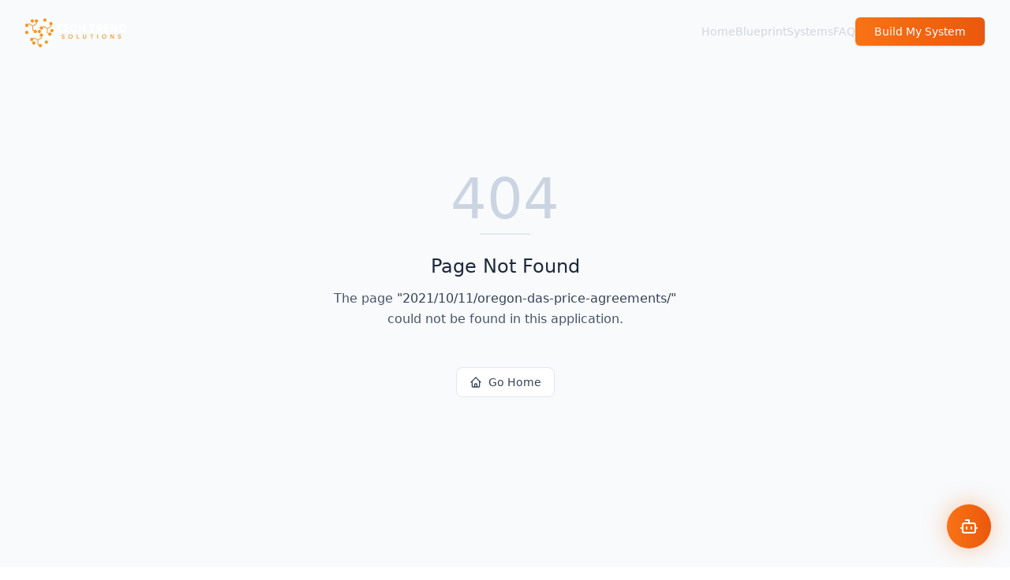

--- FILE ---
content_type: text/html; charset=utf-8
request_url: https://techtrendhq.com/2021/10/11/oregon-das-price-agreements/
body_size: 455
content:
<!DOCTYPE html>
<html lang="en">
 <head>
  <meta charset="utf-8"/>
  <link href="https://qtrypzzcjebvfcihiynt.supabase.co/storage/v1/object/public/base44-prod/public/690acd39baf0122b96357196/446fd8b9e_logo.png" rel="icon" type="image/svg+xml"/>
  <meta content="width=device-width, initial-scale=1.0" name="viewport"/>
  <title>
   Tech Trend HQ
  </title>
  <script crossorigin="" src="/assets/index-Y_GdqZ4M.js" type="module">
  </script>
  <link crossorigin="" href="/assets/index-CcJapuJE.css" rel="stylesheet"/>
  <meta content="Tech Trend HQ" property="og:title"/>
  <meta content="Your all-in-one Arizona home and business service solution for solar, landscaping, security, and water systems. Get instant AI-powered quotes, expert service, and financing options." property="og:description"/>
  <meta content="https://qtrypzzcjebvfcihiynt.supabase.co/storage/v1/object/public/base44-prod/public/690acd39baf0122b96357196/446fd8b9e_logo.png" property="og:image"/>
  <meta content="https://techtrendhq.com" property="og:url"/>
  <meta content="website" property="og:type"/>
  <meta content="Tech Trend HQ" property="og:site_name"/>
  <meta content="summary_large_image" name="twitter:card"/>
  <meta content="Tech Trend HQ" name="twitter:title"/>
  <meta content="Your all-in-one Arizona home and business service solution for solar, landscaping, security, and water systems. Get instant AI-powered quotes, expert service, and financing options." name="twitter:description"/>
  <meta content="https://qtrypzzcjebvfcihiynt.supabase.co/storage/v1/object/public/base44-prod/public/690acd39baf0122b96357196/446fd8b9e_logo.png" name="twitter:image"/>
  <link href="https://techtrendhq.com/2021/10/11/oregon-das-price-agreements/" rel="canonical"/>
 </head>
 <body>
  <div id="root">
  </div>
 </body>
</html>


--- FILE ---
content_type: application/javascript
request_url: https://techtrendhq.com/assets/index-Y_GdqZ4M.js
body_size: 247931
content:
var bv=e=>{throw TypeError(e)};var Mh=(e,t,n)=>t.has(e)||bv("Cannot "+n);var I=(e,t,n)=>(Mh(e,t,"read from private field"),n?n.call(e):t.get(e)),Se=(e,t,n)=>t.has(e)?bv("Cannot add the same private member more than once"):t instanceof WeakSet?t.add(e):t.set(e,n),ce=(e,t,n,r)=>(Mh(e,t,"write to private field"),r?r.call(e,n):t.set(e,n),n),Ie=(e,t,n)=>(Mh(e,t,"access private method"),n);var Kc=(e,t,n,r)=>({set _(i){ce(e,t,i,n)},get _(){return I(e,t,r)}});function GR(e,t){for(var n=0;n<t.length;n++){const r=t[n];if(typeof r!="string"&&!Array.isArray(r)){for(const i in r)if(i!=="default"&&!(i in e)){const l=Object.getOwnPropertyDescriptor(r,i);l&&Object.defineProperty(e,i,l.get?l:{enumerable:!0,get:()=>r[i]})}}}return Object.freeze(Object.defineProperty(e,Symbol.toStringTag,{value:"Module"}))}(function(){const t=document.createElement("link").relList;if(t&&t.supports&&t.supports("modulepreload"))return;for(const i of document.querySelectorAll('link[rel="modulepreload"]'))r(i);new MutationObserver(i=>{for(const l of i)if(l.type==="childList")for(const c of l.addedNodes)c.tagName==="LINK"&&c.rel==="modulepreload"&&r(c)}).observe(document,{childList:!0,subtree:!0});function n(i){const l={};return i.integrity&&(l.integrity=i.integrity),i.referrerPolicy&&(l.referrerPolicy=i.referrerPolicy),i.crossOrigin==="use-credentials"?l.credentials="include":i.crossOrigin==="anonymous"?l.credentials="omit":l.credentials="same-origin",l}function r(i){if(i.ep)return;i.ep=!0;const l=n(i);fetch(i.href,l)}})();function Wm(e){return e&&e.__esModule&&Object.prototype.hasOwnProperty.call(e,"default")?e.default:e}var Ih={exports:{}},Ma={},Oh={exports:{}},De={};/**
 * @license React
 * react.production.min.js
 *
 * Copyright (c) Facebook, Inc. and its affiliates.
 *
 * This source code is licensed under the MIT license found in the
 * LICENSE file in the root directory of this source tree.
 */var Sv;function QR(){if(Sv)return De;Sv=1;var e=Symbol.for("react.element"),t=Symbol.for("react.portal"),n=Symbol.for("react.fragment"),r=Symbol.for("react.strict_mode"),i=Symbol.for("react.profiler"),l=Symbol.for("react.provider"),c=Symbol.for("react.context"),d=Symbol.for("react.forward_ref"),f=Symbol.for("react.suspense"),p=Symbol.for("react.memo"),m=Symbol.for("react.lazy"),g=Symbol.iterator;function v(D){return D===null||typeof D!="object"?null:(D=g&&D[g]||D["@@iterator"],typeof D=="function"?D:null)}var S={isMounted:function(){return!1},enqueueForceUpdate:function(){},enqueueReplaceState:function(){},enqueueSetState:function(){}},j=Object.assign,b={};function N(D,Q,ue){this.props=D,this.context=Q,this.refs=b,this.updater=ue||S}N.prototype.isReactComponent={},N.prototype.setState=function(D,Q){if(typeof D!="object"&&typeof D!="function"&&D!=null)throw Error("setState(...): takes an object of state variables to update or a function which returns an object of state variables.");this.updater.enqueueSetState(this,D,Q,"setState")},N.prototype.forceUpdate=function(D){this.updater.enqueueForceUpdate(this,D,"forceUpdate")};function C(){}C.prototype=N.prototype;function _(D,Q,ue){this.props=D,this.context=Q,this.refs=b,this.updater=ue||S}var E=_.prototype=new C;E.constructor=_,j(E,N.prototype),E.isPureReactComponent=!0;var R=Array.isArray,M=Object.prototype.hasOwnProperty,A={current:null},$={key:!0,ref:!0,__self:!0,__source:!0};function P(D,Q,ue){var le,Ne={},je=null,ne=null;if(Q!=null)for(le in Q.ref!==void 0&&(ne=Q.ref),Q.key!==void 0&&(je=""+Q.key),Q)M.call(Q,le)&&!$.hasOwnProperty(le)&&(Ne[le]=Q[le]);var he=arguments.length-2;if(he===1)Ne.children=ue;else if(1<he){for(var be=Array(he),_e=0;_e<he;_e++)be[_e]=arguments[_e+2];Ne.children=be}if(D&&D.defaultProps)for(le in he=D.defaultProps,he)Ne[le]===void 0&&(Ne[le]=he[le]);return{$$typeof:e,type:D,key:je,ref:ne,props:Ne,_owner:A.current}}function V(D,Q){return{$$typeof:e,type:D.type,key:Q,ref:D.ref,props:D.props,_owner:D._owner}}function F(D){return typeof D=="object"&&D!==null&&D.$$typeof===e}function W(D){var Q={"=":"=0",":":"=2"};return"$"+D.replace(/[=:]/g,function(ue){return Q[ue]})}var U=/\/+/g;function Y(D,Q){return typeof D=="object"&&D!==null&&D.key!=null?W(""+D.key):Q.toString(36)}function oe(D,Q,ue,le,Ne){var je=typeof D;(je==="undefined"||je==="boolean")&&(D=null);var ne=!1;if(D===null)ne=!0;else switch(je){case"string":case"number":ne=!0;break;case"object":switch(D.$$typeof){case e:case t:ne=!0}}if(ne)return ne=D,Ne=Ne(ne),D=le===""?"."+Y(ne,0):le,R(Ne)?(ue="",D!=null&&(ue=D.replace(U,"$&/")+"/"),oe(Ne,Q,ue,"",function(_e){return _e})):Ne!=null&&(F(Ne)&&(Ne=V(Ne,ue+(!Ne.key||ne&&ne.key===Ne.key?"":(""+Ne.key).replace(U,"$&/")+"/")+D)),Q.push(Ne)),1;if(ne=0,le=le===""?".":le+":",R(D))for(var he=0;he<D.length;he++){je=D[he];var be=le+Y(je,he);ne+=oe(je,Q,ue,be,Ne)}else if(be=v(D),typeof be=="function")for(D=be.call(D),he=0;!(je=D.next()).done;)je=je.value,be=le+Y(je,he++),ne+=oe(je,Q,ue,be,Ne);else if(je==="object")throw Q=String(D),Error("Objects are not valid as a React child (found: "+(Q==="[object Object]"?"object with keys {"+Object.keys(D).join(", ")+"}":Q)+"). If you meant to render a collection of children, use an array instead.");return ne}function ie(D,Q,ue){if(D==null)return D;var le=[],Ne=0;return oe(D,le,"","",function(je){return Q.call(ue,je,Ne++)}),le}function X(D){if(D._status===-1){var Q=D._result;Q=Q(),Q.then(function(ue){(D._status===0||D._status===-1)&&(D._status=1,D._result=ue)},function(ue){(D._status===0||D._status===-1)&&(D._status=2,D._result=ue)}),D._status===-1&&(D._status=0,D._result=Q)}if(D._status===1)return D._result.default;throw D._result}var re={current:null},L={transition:null},G={ReactCurrentDispatcher:re,ReactCurrentBatchConfig:L,ReactCurrentOwner:A};function J(){throw Error("act(...) is not supported in production builds of React.")}return De.Children={map:ie,forEach:function(D,Q,ue){ie(D,function(){Q.apply(this,arguments)},ue)},count:function(D){var Q=0;return ie(D,function(){Q++}),Q},toArray:function(D){return ie(D,function(Q){return Q})||[]},only:function(D){if(!F(D))throw Error("React.Children.only expected to receive a single React element child.");return D}},De.Component=N,De.Fragment=n,De.Profiler=i,De.PureComponent=_,De.StrictMode=r,De.Suspense=f,De.__SECRET_INTERNALS_DO_NOT_USE_OR_YOU_WILL_BE_FIRED=G,De.act=J,De.cloneElement=function(D,Q,ue){if(D==null)throw Error("React.cloneElement(...): The argument must be a React element, but you passed "+D+".");var le=j({},D.props),Ne=D.key,je=D.ref,ne=D._owner;if(Q!=null){if(Q.ref!==void 0&&(je=Q.ref,ne=A.current),Q.key!==void 0&&(Ne=""+Q.key),D.type&&D.type.defaultProps)var he=D.type.defaultProps;for(be in Q)M.call(Q,be)&&!$.hasOwnProperty(be)&&(le[be]=Q[be]===void 0&&he!==void 0?he[be]:Q[be])}var be=arguments.length-2;if(be===1)le.children=ue;else if(1<be){he=Array(be);for(var _e=0;_e<be;_e++)he[_e]=arguments[_e+2];le.children=he}return{$$typeof:e,type:D.type,key:Ne,ref:je,props:le,_owner:ne}},De.createContext=function(D){return D={$$typeof:c,_currentValue:D,_currentValue2:D,_threadCount:0,Provider:null,Consumer:null,_defaultValue:null,_globalName:null},D.Provider={$$typeof:l,_context:D},D.Consumer=D},De.createElement=P,De.createFactory=function(D){var Q=P.bind(null,D);return Q.type=D,Q},De.createRef=function(){return{current:null}},De.forwardRef=function(D){return{$$typeof:d,render:D}},De.isValidElement=F,De.lazy=function(D){return{$$typeof:m,_payload:{_status:-1,_result:D},_init:X}},De.memo=function(D,Q){return{$$typeof:p,type:D,compare:Q===void 0?null:Q}},De.startTransition=function(D){var Q=L.transition;L.transition={};try{D()}finally{L.transition=Q}},De.unstable_act=J,De.useCallback=function(D,Q){return re.current.useCallback(D,Q)},De.useContext=function(D){return re.current.useContext(D)},De.useDebugValue=function(){},De.useDeferredValue=function(D){return re.current.useDeferredValue(D)},De.useEffect=function(D,Q){return re.current.useEffect(D,Q)},De.useId=function(){return re.current.useId()},De.useImperativeHandle=function(D,Q,ue){return re.current.useImperativeHandle(D,Q,ue)},De.useInsertionEffect=function(D,Q){return re.current.useInsertionEffect(D,Q)},De.useLayoutEffect=function(D,Q){return re.current.useLayoutEffect(D,Q)},De.useMemo=function(D,Q){return re.current.useMemo(D,Q)},De.useReducer=function(D,Q,ue){return re.current.useReducer(D,Q,ue)},De.useRef=function(D){return re.current.useRef(D)},De.useState=function(D){return re.current.useState(D)},De.useSyncExternalStore=function(D,Q,ue){return re.current.useSyncExternalStore(D,Q,ue)},De.useTransition=function(){return re.current.useTransition()},De.version="18.3.1",De}var Nv;function Hm(){return Nv||(Nv=1,Oh.exports=QR()),Oh.exports}/**
 * @license React
 * react-jsx-runtime.production.min.js
 *
 * Copyright (c) Facebook, Inc. and its affiliates.
 *
 * This source code is licensed under the MIT license found in the
 * LICENSE file in the root directory of this source tree.
 */var jv;function YR(){if(jv)return Ma;jv=1;var e=Hm(),t=Symbol.for("react.element"),n=Symbol.for("react.fragment"),r=Object.prototype.hasOwnProperty,i=e.__SECRET_INTERNALS_DO_NOT_USE_OR_YOU_WILL_BE_FIRED.ReactCurrentOwner,l={key:!0,ref:!0,__self:!0,__source:!0};function c(d,f,p){var m,g={},v=null,S=null;p!==void 0&&(v=""+p),f.key!==void 0&&(v=""+f.key),f.ref!==void 0&&(S=f.ref);for(m in f)r.call(f,m)&&!l.hasOwnProperty(m)&&(g[m]=f[m]);if(d&&d.defaultProps)for(m in f=d.defaultProps,f)g[m]===void 0&&(g[m]=f[m]);return{$$typeof:t,type:d,key:v,ref:S,props:g,_owner:i.current}}return Ma.Fragment=n,Ma.jsx=c,Ma.jsxs=c,Ma}var Cv;function XR(){return Cv||(Cv=1,Ih.exports=YR()),Ih.exports}var a=XR(),x=Hm();const Qn=Wm(x),F1=GR({__proto__:null,default:Qn},[x]);var Gc={},Lh={exports:{}},Kt={},Dh={exports:{}},Fh={};/**
 * @license React
 * scheduler.production.min.js
 *
 * Copyright (c) Facebook, Inc. and its affiliates.
 *
 * This source code is licensed under the MIT license found in the
 * LICENSE file in the root directory of this source tree.
 */var kv;function JR(){return kv||(kv=1,(function(e){function t(L,G){var J=L.length;L.push(G);e:for(;0<J;){var D=J-1>>>1,Q=L[D];if(0<i(Q,G))L[D]=G,L[J]=Q,J=D;else break e}}function n(L){return L.length===0?null:L[0]}function r(L){if(L.length===0)return null;var G=L[0],J=L.pop();if(J!==G){L[0]=J;e:for(var D=0,Q=L.length,ue=Q>>>1;D<ue;){var le=2*(D+1)-1,Ne=L[le],je=le+1,ne=L[je];if(0>i(Ne,J))je<Q&&0>i(ne,Ne)?(L[D]=ne,L[je]=J,D=je):(L[D]=Ne,L[le]=J,D=le);else if(je<Q&&0>i(ne,J))L[D]=ne,L[je]=J,D=je;else break e}}return G}function i(L,G){var J=L.sortIndex-G.sortIndex;return J!==0?J:L.id-G.id}if(typeof performance=="object"&&typeof performance.now=="function"){var l=performance;e.unstable_now=function(){return l.now()}}else{var c=Date,d=c.now();e.unstable_now=function(){return c.now()-d}}var f=[],p=[],m=1,g=null,v=3,S=!1,j=!1,b=!1,N=typeof setTimeout=="function"?setTimeout:null,C=typeof clearTimeout=="function"?clearTimeout:null,_=typeof setImmediate<"u"?setImmediate:null;typeof navigator<"u"&&navigator.scheduling!==void 0&&navigator.scheduling.isInputPending!==void 0&&navigator.scheduling.isInputPending.bind(navigator.scheduling);function E(L){for(var G=n(p);G!==null;){if(G.callback===null)r(p);else if(G.startTime<=L)r(p),G.sortIndex=G.expirationTime,t(f,G);else break;G=n(p)}}function R(L){if(b=!1,E(L),!j)if(n(f)!==null)j=!0,X(M);else{var G=n(p);G!==null&&re(R,G.startTime-L)}}function M(L,G){j=!1,b&&(b=!1,C(P),P=-1),S=!0;var J=v;try{for(E(G),g=n(f);g!==null&&(!(g.expirationTime>G)||L&&!W());){var D=g.callback;if(typeof D=="function"){g.callback=null,v=g.priorityLevel;var Q=D(g.expirationTime<=G);G=e.unstable_now(),typeof Q=="function"?g.callback=Q:g===n(f)&&r(f),E(G)}else r(f);g=n(f)}if(g!==null)var ue=!0;else{var le=n(p);le!==null&&re(R,le.startTime-G),ue=!1}return ue}finally{g=null,v=J,S=!1}}var A=!1,$=null,P=-1,V=5,F=-1;function W(){return!(e.unstable_now()-F<V)}function U(){if($!==null){var L=e.unstable_now();F=L;var G=!0;try{G=$(!0,L)}finally{G?Y():(A=!1,$=null)}}else A=!1}var Y;if(typeof _=="function")Y=function(){_(U)};else if(typeof MessageChannel<"u"){var oe=new MessageChannel,ie=oe.port2;oe.port1.onmessage=U,Y=function(){ie.postMessage(null)}}else Y=function(){N(U,0)};function X(L){$=L,A||(A=!0,Y())}function re(L,G){P=N(function(){L(e.unstable_now())},G)}e.unstable_IdlePriority=5,e.unstable_ImmediatePriority=1,e.unstable_LowPriority=4,e.unstable_NormalPriority=3,e.unstable_Profiling=null,e.unstable_UserBlockingPriority=2,e.unstable_cancelCallback=function(L){L.callback=null},e.unstable_continueExecution=function(){j||S||(j=!0,X(M))},e.unstable_forceFrameRate=function(L){0>L||125<L?console.error("forceFrameRate takes a positive int between 0 and 125, forcing frame rates higher than 125 fps is not supported"):V=0<L?Math.floor(1e3/L):5},e.unstable_getCurrentPriorityLevel=function(){return v},e.unstable_getFirstCallbackNode=function(){return n(f)},e.unstable_next=function(L){switch(v){case 1:case 2:case 3:var G=3;break;default:G=v}var J=v;v=G;try{return L()}finally{v=J}},e.unstable_pauseExecution=function(){},e.unstable_requestPaint=function(){},e.unstable_runWithPriority=function(L,G){switch(L){case 1:case 2:case 3:case 4:case 5:break;default:L=3}var J=v;v=L;try{return G()}finally{v=J}},e.unstable_scheduleCallback=function(L,G,J){var D=e.unstable_now();switch(typeof J=="object"&&J!==null?(J=J.delay,J=typeof J=="number"&&0<J?D+J:D):J=D,L){case 1:var Q=-1;break;case 2:Q=250;break;case 5:Q=1073741823;break;case 4:Q=1e4;break;default:Q=5e3}return Q=J+Q,L={id:m++,callback:G,priorityLevel:L,startTime:J,expirationTime:Q,sortIndex:-1},J>D?(L.sortIndex=J,t(p,L),n(f)===null&&L===n(p)&&(b?(C(P),P=-1):b=!0,re(R,J-D))):(L.sortIndex=Q,t(f,L),j||S||(j=!0,X(M))),L},e.unstable_shouldYield=W,e.unstable_wrapCallback=function(L){var G=v;return function(){var J=v;v=G;try{return L.apply(this,arguments)}finally{v=J}}}})(Fh)),Fh}var Ev;function ZR(){return Ev||(Ev=1,Dh.exports=JR()),Dh.exports}/**
 * @license React
 * react-dom.production.min.js
 *
 * Copyright (c) Facebook, Inc. and its affiliates.
 *
 * This source code is licensed under the MIT license found in the
 * LICENSE file in the root directory of this source tree.
 */var _v;function eT(){if(_v)return Kt;_v=1;var e=Hm(),t=ZR();function n(s){for(var o="https://reactjs.org/docs/error-decoder.html?invariant="+s,u=1;u<arguments.length;u++)o+="&args[]="+encodeURIComponent(arguments[u]);return"Minified React error #"+s+"; visit "+o+" for the full message or use the non-minified dev environment for full errors and additional helpful warnings."}var r=new Set,i={};function l(s,o){c(s,o),c(s+"Capture",o)}function c(s,o){for(i[s]=o,s=0;s<o.length;s++)r.add(o[s])}var d=!(typeof window>"u"||typeof window.document>"u"||typeof window.document.createElement>"u"),f=Object.prototype.hasOwnProperty,p=/^[:A-Z_a-z\u00C0-\u00D6\u00D8-\u00F6\u00F8-\u02FF\u0370-\u037D\u037F-\u1FFF\u200C-\u200D\u2070-\u218F\u2C00-\u2FEF\u3001-\uD7FF\uF900-\uFDCF\uFDF0-\uFFFD][:A-Z_a-z\u00C0-\u00D6\u00D8-\u00F6\u00F8-\u02FF\u0370-\u037D\u037F-\u1FFF\u200C-\u200D\u2070-\u218F\u2C00-\u2FEF\u3001-\uD7FF\uF900-\uFDCF\uFDF0-\uFFFD\-.0-9\u00B7\u0300-\u036F\u203F-\u2040]*$/,m={},g={};function v(s){return f.call(g,s)?!0:f.call(m,s)?!1:p.test(s)?g[s]=!0:(m[s]=!0,!1)}function S(s,o,u,h){if(u!==null&&u.type===0)return!1;switch(typeof o){case"function":case"symbol":return!0;case"boolean":return h?!1:u!==null?!u.acceptsBooleans:(s=s.toLowerCase().slice(0,5),s!=="data-"&&s!=="aria-");default:return!1}}function j(s,o,u,h){if(o===null||typeof o>"u"||S(s,o,u,h))return!0;if(h)return!1;if(u!==null)switch(u.type){case 3:return!o;case 4:return o===!1;case 5:return isNaN(o);case 6:return isNaN(o)||1>o}return!1}function b(s,o,u,h,y,w,k){this.acceptsBooleans=o===2||o===3||o===4,this.attributeName=h,this.attributeNamespace=y,this.mustUseProperty=u,this.propertyName=s,this.type=o,this.sanitizeURL=w,this.removeEmptyString=k}var N={};"children dangerouslySetInnerHTML defaultValue defaultChecked innerHTML suppressContentEditableWarning suppressHydrationWarning style".split(" ").forEach(function(s){N[s]=new b(s,0,!1,s,null,!1,!1)}),[["acceptCharset","accept-charset"],["className","class"],["htmlFor","for"],["httpEquiv","http-equiv"]].forEach(function(s){var o=s[0];N[o]=new b(o,1,!1,s[1],null,!1,!1)}),["contentEditable","draggable","spellCheck","value"].forEach(function(s){N[s]=new b(s,2,!1,s.toLowerCase(),null,!1,!1)}),["autoReverse","externalResourcesRequired","focusable","preserveAlpha"].forEach(function(s){N[s]=new b(s,2,!1,s,null,!1,!1)}),"allowFullScreen async autoFocus autoPlay controls default defer disabled disablePictureInPicture disableRemotePlayback formNoValidate hidden loop noModule noValidate open playsInline readOnly required reversed scoped seamless itemScope".split(" ").forEach(function(s){N[s]=new b(s,3,!1,s.toLowerCase(),null,!1,!1)}),["checked","multiple","muted","selected"].forEach(function(s){N[s]=new b(s,3,!0,s,null,!1,!1)}),["capture","download"].forEach(function(s){N[s]=new b(s,4,!1,s,null,!1,!1)}),["cols","rows","size","span"].forEach(function(s){N[s]=new b(s,6,!1,s,null,!1,!1)}),["rowSpan","start"].forEach(function(s){N[s]=new b(s,5,!1,s.toLowerCase(),null,!1,!1)});var C=/[\-:]([a-z])/g;function _(s){return s[1].toUpperCase()}"accent-height alignment-baseline arabic-form baseline-shift cap-height clip-path clip-rule color-interpolation color-interpolation-filters color-profile color-rendering dominant-baseline enable-background fill-opacity fill-rule flood-color flood-opacity font-family font-size font-size-adjust font-stretch font-style font-variant font-weight glyph-name glyph-orientation-horizontal glyph-orientation-vertical horiz-adv-x horiz-origin-x image-rendering letter-spacing lighting-color marker-end marker-mid marker-start overline-position overline-thickness paint-order panose-1 pointer-events rendering-intent shape-rendering stop-color stop-opacity strikethrough-position strikethrough-thickness stroke-dasharray stroke-dashoffset stroke-linecap stroke-linejoin stroke-miterlimit stroke-opacity stroke-width text-anchor text-decoration text-rendering underline-position underline-thickness unicode-bidi unicode-range units-per-em v-alphabetic v-hanging v-ideographic v-mathematical vector-effect vert-adv-y vert-origin-x vert-origin-y word-spacing writing-mode xmlns:xlink x-height".split(" ").forEach(function(s){var o=s.replace(C,_);N[o]=new b(o,1,!1,s,null,!1,!1)}),"xlink:actuate xlink:arcrole xlink:role xlink:show xlink:title xlink:type".split(" ").forEach(function(s){var o=s.replace(C,_);N[o]=new b(o,1,!1,s,"http://www.w3.org/1999/xlink",!1,!1)}),["xml:base","xml:lang","xml:space"].forEach(function(s){var o=s.replace(C,_);N[o]=new b(o,1,!1,s,"http://www.w3.org/XML/1998/namespace",!1,!1)}),["tabIndex","crossOrigin"].forEach(function(s){N[s]=new b(s,1,!1,s.toLowerCase(),null,!1,!1)}),N.xlinkHref=new b("xlinkHref",1,!1,"xlink:href","http://www.w3.org/1999/xlink",!0,!1),["src","href","action","formAction"].forEach(function(s){N[s]=new b(s,1,!1,s.toLowerCase(),null,!0,!0)});function E(s,o,u,h){var y=N.hasOwnProperty(o)?N[o]:null;(y!==null?y.type!==0:h||!(2<o.length)||o[0]!=="o"&&o[0]!=="O"||o[1]!=="n"&&o[1]!=="N")&&(j(o,u,y,h)&&(u=null),h||y===null?v(o)&&(u===null?s.removeAttribute(o):s.setAttribute(o,""+u)):y.mustUseProperty?s[y.propertyName]=u===null?y.type===3?!1:"":u:(o=y.attributeName,h=y.attributeNamespace,u===null?s.removeAttribute(o):(y=y.type,u=y===3||y===4&&u===!0?"":""+u,h?s.setAttributeNS(h,o,u):s.setAttribute(o,u))))}var R=e.__SECRET_INTERNALS_DO_NOT_USE_OR_YOU_WILL_BE_FIRED,M=Symbol.for("react.element"),A=Symbol.for("react.portal"),$=Symbol.for("react.fragment"),P=Symbol.for("react.strict_mode"),V=Symbol.for("react.profiler"),F=Symbol.for("react.provider"),W=Symbol.for("react.context"),U=Symbol.for("react.forward_ref"),Y=Symbol.for("react.suspense"),oe=Symbol.for("react.suspense_list"),ie=Symbol.for("react.memo"),X=Symbol.for("react.lazy"),re=Symbol.for("react.offscreen"),L=Symbol.iterator;function G(s){return s===null||typeof s!="object"?null:(s=L&&s[L]||s["@@iterator"],typeof s=="function"?s:null)}var J=Object.assign,D;function Q(s){if(D===void 0)try{throw Error()}catch(u){var o=u.stack.trim().match(/\n( *(at )?)/);D=o&&o[1]||""}return`
`+D+s}var ue=!1;function le(s,o){if(!s||ue)return"";ue=!0;var u=Error.prepareStackTrace;Error.prepareStackTrace=void 0;try{if(o)if(o=function(){throw Error()},Object.defineProperty(o.prototype,"props",{set:function(){throw Error()}}),typeof Reflect=="object"&&Reflect.construct){try{Reflect.construct(o,[])}catch(q){var h=q}Reflect.construct(s,[],o)}else{try{o.call()}catch(q){h=q}s.call(o.prototype)}else{try{throw Error()}catch(q){h=q}s()}}catch(q){if(q&&h&&typeof q.stack=="string"){for(var y=q.stack.split(`
`),w=h.stack.split(`
`),k=y.length-1,T=w.length-1;1<=k&&0<=T&&y[k]!==w[T];)T--;for(;1<=k&&0<=T;k--,T--)if(y[k]!==w[T]){if(k!==1||T!==1)do if(k--,T--,0>T||y[k]!==w[T]){var O=`
`+y[k].replace(" at new "," at ");return s.displayName&&O.includes("<anonymous>")&&(O=O.replace("<anonymous>",s.displayName)),O}while(1<=k&&0<=T);break}}}finally{ue=!1,Error.prepareStackTrace=u}return(s=s?s.displayName||s.name:"")?Q(s):""}function Ne(s){switch(s.tag){case 5:return Q(s.type);case 16:return Q("Lazy");case 13:return Q("Suspense");case 19:return Q("SuspenseList");case 0:case 2:case 15:return s=le(s.type,!1),s;case 11:return s=le(s.type.render,!1),s;case 1:return s=le(s.type,!0),s;default:return""}}function je(s){if(s==null)return null;if(typeof s=="function")return s.displayName||s.name||null;if(typeof s=="string")return s;switch(s){case $:return"Fragment";case A:return"Portal";case V:return"Profiler";case P:return"StrictMode";case Y:return"Suspense";case oe:return"SuspenseList"}if(typeof s=="object")switch(s.$$typeof){case W:return(s.displayName||"Context")+".Consumer";case F:return(s._context.displayName||"Context")+".Provider";case U:var o=s.render;return s=s.displayName,s||(s=o.displayName||o.name||"",s=s!==""?"ForwardRef("+s+")":"ForwardRef"),s;case ie:return o=s.displayName||null,o!==null?o:je(s.type)||"Memo";case X:o=s._payload,s=s._init;try{return je(s(o))}catch{}}return null}function ne(s){var o=s.type;switch(s.tag){case 24:return"Cache";case 9:return(o.displayName||"Context")+".Consumer";case 10:return(o._context.displayName||"Context")+".Provider";case 18:return"DehydratedFragment";case 11:return s=o.render,s=s.displayName||s.name||"",o.displayName||(s!==""?"ForwardRef("+s+")":"ForwardRef");case 7:return"Fragment";case 5:return o;case 4:return"Portal";case 3:return"Root";case 6:return"Text";case 16:return je(o);case 8:return o===P?"StrictMode":"Mode";case 22:return"Offscreen";case 12:return"Profiler";case 21:return"Scope";case 13:return"Suspense";case 19:return"SuspenseList";case 25:return"TracingMarker";case 1:case 0:case 17:case 2:case 14:case 15:if(typeof o=="function")return o.displayName||o.name||null;if(typeof o=="string")return o}return null}function he(s){switch(typeof s){case"boolean":case"number":case"string":case"undefined":return s;case"object":return s;default:return""}}function be(s){var o=s.type;return(s=s.nodeName)&&s.toLowerCase()==="input"&&(o==="checkbox"||o==="radio")}function _e(s){var o=be(s)?"checked":"value",u=Object.getOwnPropertyDescriptor(s.constructor.prototype,o),h=""+s[o];if(!s.hasOwnProperty(o)&&typeof u<"u"&&typeof u.get=="function"&&typeof u.set=="function"){var y=u.get,w=u.set;return Object.defineProperty(s,o,{configurable:!0,get:function(){return y.call(this)},set:function(k){h=""+k,w.call(this,k)}}),Object.defineProperty(s,o,{enumerable:u.enumerable}),{getValue:function(){return h},setValue:function(k){h=""+k},stopTracking:function(){s._valueTracker=null,delete s[o]}}}}function Ae(s){s._valueTracker||(s._valueTracker=_e(s))}function Be(s){if(!s)return!1;var o=s._valueTracker;if(!o)return!0;var u=o.getValue(),h="";return s&&(h=be(s)?s.checked?"true":"false":s.value),s=h,s!==u?(o.setValue(s),!0):!1}function yt(s){if(s=s||(typeof document<"u"?document:void 0),typeof s>"u")return null;try{return s.activeElement||s.body}catch{return s.body}}function Vt(s,o){var u=o.checked;return J({},o,{defaultChecked:void 0,defaultValue:void 0,value:void 0,checked:u??s._wrapperState.initialChecked})}function Vr(s,o){var u=o.defaultValue==null?"":o.defaultValue,h=o.checked!=null?o.checked:o.defaultChecked;u=he(o.value!=null?o.value:u),s._wrapperState={initialChecked:h,initialValue:u,controlled:o.type==="checkbox"||o.type==="radio"?o.checked!=null:o.value!=null}}function Ur(s,o){o=o.checked,o!=null&&E(s,"checked",o,!1)}function hr(s,o){Ur(s,o);var u=he(o.value),h=o.type;if(u!=null)h==="number"?(u===0&&s.value===""||s.value!=u)&&(s.value=""+u):s.value!==""+u&&(s.value=""+u);else if(h==="submit"||h==="reset"){s.removeAttribute("value");return}o.hasOwnProperty("value")?zr(s,o.type,u):o.hasOwnProperty("defaultValue")&&zr(s,o.type,he(o.defaultValue)),o.checked==null&&o.defaultChecked!=null&&(s.defaultChecked=!!o.defaultChecked)}function Fl(s,o,u){if(o.hasOwnProperty("value")||o.hasOwnProperty("defaultValue")){var h=o.type;if(!(h!=="submit"&&h!=="reset"||o.value!==void 0&&o.value!==null))return;o=""+s._wrapperState.initialValue,u||o===s.value||(s.value=o),s.defaultValue=o}u=s.name,u!==""&&(s.name=""),s.defaultChecked=!!s._wrapperState.initialChecked,u!==""&&(s.name=u)}function zr(s,o,u){(o!=="number"||yt(s.ownerDocument)!==s)&&(u==null?s.defaultValue=""+s._wrapperState.initialValue:s.defaultValue!==""+u&&(s.defaultValue=""+u))}var Gi=Array.isArray;function _o(s,o,u,h){if(s=s.options,o){o={};for(var y=0;y<u.length;y++)o["$"+u[y]]=!0;for(u=0;u<s.length;u++)y=o.hasOwnProperty("$"+s[u].value),s[u].selected!==y&&(s[u].selected=y),y&&h&&(s[u].defaultSelected=!0)}else{for(u=""+he(u),o=null,y=0;y<s.length;y++){if(s[y].value===u){s[y].selected=!0,h&&(s[y].defaultSelected=!0);return}o!==null||s[y].disabled||(o=s[y])}o!==null&&(o.selected=!0)}}function Ud(s,o){if(o.dangerouslySetInnerHTML!=null)throw Error(n(91));return J({},o,{value:void 0,defaultValue:void 0,children:""+s._wrapperState.initialValue})}function P0(s,o){var u=o.value;if(u==null){if(u=o.children,o=o.defaultValue,u!=null){if(o!=null)throw Error(n(92));if(Gi(u)){if(1<u.length)throw Error(n(93));u=u[0]}o=u}o==null&&(o=""),u=o}s._wrapperState={initialValue:he(u)}}function A0(s,o){var u=he(o.value),h=he(o.defaultValue);u!=null&&(u=""+u,u!==s.value&&(s.value=u),o.defaultValue==null&&s.defaultValue!==u&&(s.defaultValue=u)),h!=null&&(s.defaultValue=""+h)}function M0(s){var o=s.textContent;o===s._wrapperState.initialValue&&o!==""&&o!==null&&(s.value=o)}function I0(s){switch(s){case"svg":return"http://www.w3.org/2000/svg";case"math":return"http://www.w3.org/1998/Math/MathML";default:return"http://www.w3.org/1999/xhtml"}}function zd(s,o){return s==null||s==="http://www.w3.org/1999/xhtml"?I0(o):s==="http://www.w3.org/2000/svg"&&o==="foreignObject"?"http://www.w3.org/1999/xhtml":s}var Bl,O0=(function(s){return typeof MSApp<"u"&&MSApp.execUnsafeLocalFunction?function(o,u,h,y){MSApp.execUnsafeLocalFunction(function(){return s(o,u,h,y)})}:s})(function(s,o){if(s.namespaceURI!=="http://www.w3.org/2000/svg"||"innerHTML"in s)s.innerHTML=o;else{for(Bl=Bl||document.createElement("div"),Bl.innerHTML="<svg>"+o.valueOf().toString()+"</svg>",o=Bl.firstChild;s.firstChild;)s.removeChild(s.firstChild);for(;o.firstChild;)s.appendChild(o.firstChild)}});function Qi(s,o){if(o){var u=s.firstChild;if(u&&u===s.lastChild&&u.nodeType===3){u.nodeValue=o;return}}s.textContent=o}var Yi={animationIterationCount:!0,aspectRatio:!0,borderImageOutset:!0,borderImageSlice:!0,borderImageWidth:!0,boxFlex:!0,boxFlexGroup:!0,boxOrdinalGroup:!0,columnCount:!0,columns:!0,flex:!0,flexGrow:!0,flexPositive:!0,flexShrink:!0,flexNegative:!0,flexOrder:!0,gridArea:!0,gridRow:!0,gridRowEnd:!0,gridRowSpan:!0,gridRowStart:!0,gridColumn:!0,gridColumnEnd:!0,gridColumnSpan:!0,gridColumnStart:!0,fontWeight:!0,lineClamp:!0,lineHeight:!0,opacity:!0,order:!0,orphans:!0,tabSize:!0,widows:!0,zIndex:!0,zoom:!0,fillOpacity:!0,floodOpacity:!0,stopOpacity:!0,strokeDasharray:!0,strokeDashoffset:!0,strokeMiterlimit:!0,strokeOpacity:!0,strokeWidth:!0},JE=["Webkit","ms","Moz","O"];Object.keys(Yi).forEach(function(s){JE.forEach(function(o){o=o+s.charAt(0).toUpperCase()+s.substring(1),Yi[o]=Yi[s]})});function L0(s,o,u){return o==null||typeof o=="boolean"||o===""?"":u||typeof o!="number"||o===0||Yi.hasOwnProperty(s)&&Yi[s]?(""+o).trim():o+"px"}function D0(s,o){s=s.style;for(var u in o)if(o.hasOwnProperty(u)){var h=u.indexOf("--")===0,y=L0(u,o[u],h);u==="float"&&(u="cssFloat"),h?s.setProperty(u,y):s[u]=y}}var ZE=J({menuitem:!0},{area:!0,base:!0,br:!0,col:!0,embed:!0,hr:!0,img:!0,input:!0,keygen:!0,link:!0,meta:!0,param:!0,source:!0,track:!0,wbr:!0});function Wd(s,o){if(o){if(ZE[s]&&(o.children!=null||o.dangerouslySetInnerHTML!=null))throw Error(n(137,s));if(o.dangerouslySetInnerHTML!=null){if(o.children!=null)throw Error(n(60));if(typeof o.dangerouslySetInnerHTML!="object"||!("__html"in o.dangerouslySetInnerHTML))throw Error(n(61))}if(o.style!=null&&typeof o.style!="object")throw Error(n(62))}}function Hd(s,o){if(s.indexOf("-")===-1)return typeof o.is=="string";switch(s){case"annotation-xml":case"color-profile":case"font-face":case"font-face-src":case"font-face-uri":case"font-face-format":case"font-face-name":case"missing-glyph":return!1;default:return!0}}var qd=null;function Kd(s){return s=s.target||s.srcElement||window,s.correspondingUseElement&&(s=s.correspondingUseElement),s.nodeType===3?s.parentNode:s}var Gd=null,Ro=null,To=null;function F0(s){if(s=xa(s)){if(typeof Gd!="function")throw Error(n(280));var o=s.stateNode;o&&(o=lc(o),Gd(s.stateNode,s.type,o))}}function B0(s){Ro?To?To.push(s):To=[s]:Ro=s}function $0(){if(Ro){var s=Ro,o=To;if(To=Ro=null,F0(s),o)for(s=0;s<o.length;s++)F0(o[s])}}function V0(s,o){return s(o)}function U0(){}var Qd=!1;function z0(s,o,u){if(Qd)return s(o,u);Qd=!0;try{return V0(s,o,u)}finally{Qd=!1,(Ro!==null||To!==null)&&(U0(),$0())}}function Xi(s,o){var u=s.stateNode;if(u===null)return null;var h=lc(u);if(h===null)return null;u=h[o];e:switch(o){case"onClick":case"onClickCapture":case"onDoubleClick":case"onDoubleClickCapture":case"onMouseDown":case"onMouseDownCapture":case"onMouseMove":case"onMouseMoveCapture":case"onMouseUp":case"onMouseUpCapture":case"onMouseEnter":(h=!h.disabled)||(s=s.type,h=!(s==="button"||s==="input"||s==="select"||s==="textarea")),s=!h;break e;default:s=!1}if(s)return null;if(u&&typeof u!="function")throw Error(n(231,o,typeof u));return u}var Yd=!1;if(d)try{var Ji={};Object.defineProperty(Ji,"passive",{get:function(){Yd=!0}}),window.addEventListener("test",Ji,Ji),window.removeEventListener("test",Ji,Ji)}catch{Yd=!1}function e_(s,o,u,h,y,w,k,T,O){var q=Array.prototype.slice.call(arguments,3);try{o.apply(u,q)}catch(ee){this.onError(ee)}}var Zi=!1,$l=null,Vl=!1,Xd=null,t_={onError:function(s){Zi=!0,$l=s}};function n_(s,o,u,h,y,w,k,T,O){Zi=!1,$l=null,e_.apply(t_,arguments)}function r_(s,o,u,h,y,w,k,T,O){if(n_.apply(this,arguments),Zi){if(Zi){var q=$l;Zi=!1,$l=null}else throw Error(n(198));Vl||(Vl=!0,Xd=q)}}function Is(s){var o=s,u=s;if(s.alternate)for(;o.return;)o=o.return;else{s=o;do o=s,(o.flags&4098)!==0&&(u=o.return),s=o.return;while(s)}return o.tag===3?u:null}function W0(s){if(s.tag===13){var o=s.memoizedState;if(o===null&&(s=s.alternate,s!==null&&(o=s.memoizedState)),o!==null)return o.dehydrated}return null}function H0(s){if(Is(s)!==s)throw Error(n(188))}function s_(s){var o=s.alternate;if(!o){if(o=Is(s),o===null)throw Error(n(188));return o!==s?null:s}for(var u=s,h=o;;){var y=u.return;if(y===null)break;var w=y.alternate;if(w===null){if(h=y.return,h!==null){u=h;continue}break}if(y.child===w.child){for(w=y.child;w;){if(w===u)return H0(y),s;if(w===h)return H0(y),o;w=w.sibling}throw Error(n(188))}if(u.return!==h.return)u=y,h=w;else{for(var k=!1,T=y.child;T;){if(T===u){k=!0,u=y,h=w;break}if(T===h){k=!0,h=y,u=w;break}T=T.sibling}if(!k){for(T=w.child;T;){if(T===u){k=!0,u=w,h=y;break}if(T===h){k=!0,h=w,u=y;break}T=T.sibling}if(!k)throw Error(n(189))}}if(u.alternate!==h)throw Error(n(190))}if(u.tag!==3)throw Error(n(188));return u.stateNode.current===u?s:o}function q0(s){return s=s_(s),s!==null?K0(s):null}function K0(s){if(s.tag===5||s.tag===6)return s;for(s=s.child;s!==null;){var o=K0(s);if(o!==null)return o;s=s.sibling}return null}var G0=t.unstable_scheduleCallback,Q0=t.unstable_cancelCallback,o_=t.unstable_shouldYield,i_=t.unstable_requestPaint,it=t.unstable_now,a_=t.unstable_getCurrentPriorityLevel,Jd=t.unstable_ImmediatePriority,Y0=t.unstable_UserBlockingPriority,Ul=t.unstable_NormalPriority,l_=t.unstable_LowPriority,X0=t.unstable_IdlePriority,zl=null,zn=null;function c_(s){if(zn&&typeof zn.onCommitFiberRoot=="function")try{zn.onCommitFiberRoot(zl,s,void 0,(s.current.flags&128)===128)}catch{}}var jn=Math.clz32?Math.clz32:f_,u_=Math.log,d_=Math.LN2;function f_(s){return s>>>=0,s===0?32:31-(u_(s)/d_|0)|0}var Wl=64,Hl=4194304;function ea(s){switch(s&-s){case 1:return 1;case 2:return 2;case 4:return 4;case 8:return 8;case 16:return 16;case 32:return 32;case 64:case 128:case 256:case 512:case 1024:case 2048:case 4096:case 8192:case 16384:case 32768:case 65536:case 131072:case 262144:case 524288:case 1048576:case 2097152:return s&4194240;case 4194304:case 8388608:case 16777216:case 33554432:case 67108864:return s&130023424;case 134217728:return 134217728;case 268435456:return 268435456;case 536870912:return 536870912;case 1073741824:return 1073741824;default:return s}}function ql(s,o){var u=s.pendingLanes;if(u===0)return 0;var h=0,y=s.suspendedLanes,w=s.pingedLanes,k=u&268435455;if(k!==0){var T=k&~y;T!==0?h=ea(T):(w&=k,w!==0&&(h=ea(w)))}else k=u&~y,k!==0?h=ea(k):w!==0&&(h=ea(w));if(h===0)return 0;if(o!==0&&o!==h&&(o&y)===0&&(y=h&-h,w=o&-o,y>=w||y===16&&(w&4194240)!==0))return o;if((h&4)!==0&&(h|=u&16),o=s.entangledLanes,o!==0)for(s=s.entanglements,o&=h;0<o;)u=31-jn(o),y=1<<u,h|=s[u],o&=~y;return h}function h_(s,o){switch(s){case 1:case 2:case 4:return o+250;case 8:case 16:case 32:case 64:case 128:case 256:case 512:case 1024:case 2048:case 4096:case 8192:case 16384:case 32768:case 65536:case 131072:case 262144:case 524288:case 1048576:case 2097152:return o+5e3;case 4194304:case 8388608:case 16777216:case 33554432:case 67108864:return-1;case 134217728:case 268435456:case 536870912:case 1073741824:return-1;default:return-1}}function p_(s,o){for(var u=s.suspendedLanes,h=s.pingedLanes,y=s.expirationTimes,w=s.pendingLanes;0<w;){var k=31-jn(w),T=1<<k,O=y[k];O===-1?((T&u)===0||(T&h)!==0)&&(y[k]=h_(T,o)):O<=o&&(s.expiredLanes|=T),w&=~T}}function Zd(s){return s=s.pendingLanes&-1073741825,s!==0?s:s&1073741824?1073741824:0}function J0(){var s=Wl;return Wl<<=1,(Wl&4194240)===0&&(Wl=64),s}function ef(s){for(var o=[],u=0;31>u;u++)o.push(s);return o}function ta(s,o,u){s.pendingLanes|=o,o!==536870912&&(s.suspendedLanes=0,s.pingedLanes=0),s=s.eventTimes,o=31-jn(o),s[o]=u}function m_(s,o){var u=s.pendingLanes&~o;s.pendingLanes=o,s.suspendedLanes=0,s.pingedLanes=0,s.expiredLanes&=o,s.mutableReadLanes&=o,s.entangledLanes&=o,o=s.entanglements;var h=s.eventTimes;for(s=s.expirationTimes;0<u;){var y=31-jn(u),w=1<<y;o[y]=0,h[y]=-1,s[y]=-1,u&=~w}}function tf(s,o){var u=s.entangledLanes|=o;for(s=s.entanglements;u;){var h=31-jn(u),y=1<<h;y&o|s[h]&o&&(s[h]|=o),u&=~y}}var He=0;function Z0(s){return s&=-s,1<s?4<s?(s&268435455)!==0?16:536870912:4:1}var ey,nf,ty,ny,ry,rf=!1,Kl=[],Wr=null,Hr=null,qr=null,na=new Map,ra=new Map,Kr=[],g_="mousedown mouseup touchcancel touchend touchstart auxclick dblclick pointercancel pointerdown pointerup dragend dragstart drop compositionend compositionstart keydown keypress keyup input textInput copy cut paste click change contextmenu reset submit".split(" ");function sy(s,o){switch(s){case"focusin":case"focusout":Wr=null;break;case"dragenter":case"dragleave":Hr=null;break;case"mouseover":case"mouseout":qr=null;break;case"pointerover":case"pointerout":na.delete(o.pointerId);break;case"gotpointercapture":case"lostpointercapture":ra.delete(o.pointerId)}}function sa(s,o,u,h,y,w){return s===null||s.nativeEvent!==w?(s={blockedOn:o,domEventName:u,eventSystemFlags:h,nativeEvent:w,targetContainers:[y]},o!==null&&(o=xa(o),o!==null&&nf(o)),s):(s.eventSystemFlags|=h,o=s.targetContainers,y!==null&&o.indexOf(y)===-1&&o.push(y),s)}function y_(s,o,u,h,y){switch(o){case"focusin":return Wr=sa(Wr,s,o,u,h,y),!0;case"dragenter":return Hr=sa(Hr,s,o,u,h,y),!0;case"mouseover":return qr=sa(qr,s,o,u,h,y),!0;case"pointerover":var w=y.pointerId;return na.set(w,sa(na.get(w)||null,s,o,u,h,y)),!0;case"gotpointercapture":return w=y.pointerId,ra.set(w,sa(ra.get(w)||null,s,o,u,h,y)),!0}return!1}function oy(s){var o=Os(s.target);if(o!==null){var u=Is(o);if(u!==null){if(o=u.tag,o===13){if(o=W0(u),o!==null){s.blockedOn=o,ry(s.priority,function(){ty(u)});return}}else if(o===3&&u.stateNode.current.memoizedState.isDehydrated){s.blockedOn=u.tag===3?u.stateNode.containerInfo:null;return}}}s.blockedOn=null}function Gl(s){if(s.blockedOn!==null)return!1;for(var o=s.targetContainers;0<o.length;){var u=of(s.domEventName,s.eventSystemFlags,o[0],s.nativeEvent);if(u===null){u=s.nativeEvent;var h=new u.constructor(u.type,u);qd=h,u.target.dispatchEvent(h),qd=null}else return o=xa(u),o!==null&&nf(o),s.blockedOn=u,!1;o.shift()}return!0}function iy(s,o,u){Gl(s)&&u.delete(o)}function x_(){rf=!1,Wr!==null&&Gl(Wr)&&(Wr=null),Hr!==null&&Gl(Hr)&&(Hr=null),qr!==null&&Gl(qr)&&(qr=null),na.forEach(iy),ra.forEach(iy)}function oa(s,o){s.blockedOn===o&&(s.blockedOn=null,rf||(rf=!0,t.unstable_scheduleCallback(t.unstable_NormalPriority,x_)))}function ia(s){function o(y){return oa(y,s)}if(0<Kl.length){oa(Kl[0],s);for(var u=1;u<Kl.length;u++){var h=Kl[u];h.blockedOn===s&&(h.blockedOn=null)}}for(Wr!==null&&oa(Wr,s),Hr!==null&&oa(Hr,s),qr!==null&&oa(qr,s),na.forEach(o),ra.forEach(o),u=0;u<Kr.length;u++)h=Kr[u],h.blockedOn===s&&(h.blockedOn=null);for(;0<Kr.length&&(u=Kr[0],u.blockedOn===null);)oy(u),u.blockedOn===null&&Kr.shift()}var Po=R.ReactCurrentBatchConfig,Ql=!0;function v_(s,o,u,h){var y=He,w=Po.transition;Po.transition=null;try{He=1,sf(s,o,u,h)}finally{He=y,Po.transition=w}}function w_(s,o,u,h){var y=He,w=Po.transition;Po.transition=null;try{He=4,sf(s,o,u,h)}finally{He=y,Po.transition=w}}function sf(s,o,u,h){if(Ql){var y=of(s,o,u,h);if(y===null)Nf(s,o,h,Yl,u),sy(s,h);else if(y_(y,s,o,u,h))h.stopPropagation();else if(sy(s,h),o&4&&-1<g_.indexOf(s)){for(;y!==null;){var w=xa(y);if(w!==null&&ey(w),w=of(s,o,u,h),w===null&&Nf(s,o,h,Yl,u),w===y)break;y=w}y!==null&&h.stopPropagation()}else Nf(s,o,h,null,u)}}var Yl=null;function of(s,o,u,h){if(Yl=null,s=Kd(h),s=Os(s),s!==null)if(o=Is(s),o===null)s=null;else if(u=o.tag,u===13){if(s=W0(o),s!==null)return s;s=null}else if(u===3){if(o.stateNode.current.memoizedState.isDehydrated)return o.tag===3?o.stateNode.containerInfo:null;s=null}else o!==s&&(s=null);return Yl=s,null}function ay(s){switch(s){case"cancel":case"click":case"close":case"contextmenu":case"copy":case"cut":case"auxclick":case"dblclick":case"dragend":case"dragstart":case"drop":case"focusin":case"focusout":case"input":case"invalid":case"keydown":case"keypress":case"keyup":case"mousedown":case"mouseup":case"paste":case"pause":case"play":case"pointercancel":case"pointerdown":case"pointerup":case"ratechange":case"reset":case"resize":case"seeked":case"submit":case"touchcancel":case"touchend":case"touchstart":case"volumechange":case"change":case"selectionchange":case"textInput":case"compositionstart":case"compositionend":case"compositionupdate":case"beforeblur":case"afterblur":case"beforeinput":case"blur":case"fullscreenchange":case"focus":case"hashchange":case"popstate":case"select":case"selectstart":return 1;case"drag":case"dragenter":case"dragexit":case"dragleave":case"dragover":case"mousemove":case"mouseout":case"mouseover":case"pointermove":case"pointerout":case"pointerover":case"scroll":case"toggle":case"touchmove":case"wheel":case"mouseenter":case"mouseleave":case"pointerenter":case"pointerleave":return 4;case"message":switch(a_()){case Jd:return 1;case Y0:return 4;case Ul:case l_:return 16;case X0:return 536870912;default:return 16}default:return 16}}var Gr=null,af=null,Xl=null;function ly(){if(Xl)return Xl;var s,o=af,u=o.length,h,y="value"in Gr?Gr.value:Gr.textContent,w=y.length;for(s=0;s<u&&o[s]===y[s];s++);var k=u-s;for(h=1;h<=k&&o[u-h]===y[w-h];h++);return Xl=y.slice(s,1<h?1-h:void 0)}function Jl(s){var o=s.keyCode;return"charCode"in s?(s=s.charCode,s===0&&o===13&&(s=13)):s=o,s===10&&(s=13),32<=s||s===13?s:0}function Zl(){return!0}function cy(){return!1}function Zt(s){function o(u,h,y,w,k){this._reactName=u,this._targetInst=y,this.type=h,this.nativeEvent=w,this.target=k,this.currentTarget=null;for(var T in s)s.hasOwnProperty(T)&&(u=s[T],this[T]=u?u(w):w[T]);return this.isDefaultPrevented=(w.defaultPrevented!=null?w.defaultPrevented:w.returnValue===!1)?Zl:cy,this.isPropagationStopped=cy,this}return J(o.prototype,{preventDefault:function(){this.defaultPrevented=!0;var u=this.nativeEvent;u&&(u.preventDefault?u.preventDefault():typeof u.returnValue!="unknown"&&(u.returnValue=!1),this.isDefaultPrevented=Zl)},stopPropagation:function(){var u=this.nativeEvent;u&&(u.stopPropagation?u.stopPropagation():typeof u.cancelBubble!="unknown"&&(u.cancelBubble=!0),this.isPropagationStopped=Zl)},persist:function(){},isPersistent:Zl}),o}var Ao={eventPhase:0,bubbles:0,cancelable:0,timeStamp:function(s){return s.timeStamp||Date.now()},defaultPrevented:0,isTrusted:0},lf=Zt(Ao),aa=J({},Ao,{view:0,detail:0}),b_=Zt(aa),cf,uf,la,ec=J({},aa,{screenX:0,screenY:0,clientX:0,clientY:0,pageX:0,pageY:0,ctrlKey:0,shiftKey:0,altKey:0,metaKey:0,getModifierState:ff,button:0,buttons:0,relatedTarget:function(s){return s.relatedTarget===void 0?s.fromElement===s.srcElement?s.toElement:s.fromElement:s.relatedTarget},movementX:function(s){return"movementX"in s?s.movementX:(s!==la&&(la&&s.type==="mousemove"?(cf=s.screenX-la.screenX,uf=s.screenY-la.screenY):uf=cf=0,la=s),cf)},movementY:function(s){return"movementY"in s?s.movementY:uf}}),uy=Zt(ec),S_=J({},ec,{dataTransfer:0}),N_=Zt(S_),j_=J({},aa,{relatedTarget:0}),df=Zt(j_),C_=J({},Ao,{animationName:0,elapsedTime:0,pseudoElement:0}),k_=Zt(C_),E_=J({},Ao,{clipboardData:function(s){return"clipboardData"in s?s.clipboardData:window.clipboardData}}),__=Zt(E_),R_=J({},Ao,{data:0}),dy=Zt(R_),T_={Esc:"Escape",Spacebar:" ",Left:"ArrowLeft",Up:"ArrowUp",Right:"ArrowRight",Down:"ArrowDown",Del:"Delete",Win:"OS",Menu:"ContextMenu",Apps:"ContextMenu",Scroll:"ScrollLock",MozPrintableKey:"Unidentified"},P_={8:"Backspace",9:"Tab",12:"Clear",13:"Enter",16:"Shift",17:"Control",18:"Alt",19:"Pause",20:"CapsLock",27:"Escape",32:" ",33:"PageUp",34:"PageDown",35:"End",36:"Home",37:"ArrowLeft",38:"ArrowUp",39:"ArrowRight",40:"ArrowDown",45:"Insert",46:"Delete",112:"F1",113:"F2",114:"F3",115:"F4",116:"F5",117:"F6",118:"F7",119:"F8",120:"F9",121:"F10",122:"F11",123:"F12",144:"NumLock",145:"ScrollLock",224:"Meta"},A_={Alt:"altKey",Control:"ctrlKey",Meta:"metaKey",Shift:"shiftKey"};function M_(s){var o=this.nativeEvent;return o.getModifierState?o.getModifierState(s):(s=A_[s])?!!o[s]:!1}function ff(){return M_}var I_=J({},aa,{key:function(s){if(s.key){var o=T_[s.key]||s.key;if(o!=="Unidentified")return o}return s.type==="keypress"?(s=Jl(s),s===13?"Enter":String.fromCharCode(s)):s.type==="keydown"||s.type==="keyup"?P_[s.keyCode]||"Unidentified":""},code:0,location:0,ctrlKey:0,shiftKey:0,altKey:0,metaKey:0,repeat:0,locale:0,getModifierState:ff,charCode:function(s){return s.type==="keypress"?Jl(s):0},keyCode:function(s){return s.type==="keydown"||s.type==="keyup"?s.keyCode:0},which:function(s){return s.type==="keypress"?Jl(s):s.type==="keydown"||s.type==="keyup"?s.keyCode:0}}),O_=Zt(I_),L_=J({},ec,{pointerId:0,width:0,height:0,pressure:0,tangentialPressure:0,tiltX:0,tiltY:0,twist:0,pointerType:0,isPrimary:0}),fy=Zt(L_),D_=J({},aa,{touches:0,targetTouches:0,changedTouches:0,altKey:0,metaKey:0,ctrlKey:0,shiftKey:0,getModifierState:ff}),F_=Zt(D_),B_=J({},Ao,{propertyName:0,elapsedTime:0,pseudoElement:0}),$_=Zt(B_),V_=J({},ec,{deltaX:function(s){return"deltaX"in s?s.deltaX:"wheelDeltaX"in s?-s.wheelDeltaX:0},deltaY:function(s){return"deltaY"in s?s.deltaY:"wheelDeltaY"in s?-s.wheelDeltaY:"wheelDelta"in s?-s.wheelDelta:0},deltaZ:0,deltaMode:0}),U_=Zt(V_),z_=[9,13,27,32],hf=d&&"CompositionEvent"in window,ca=null;d&&"documentMode"in document&&(ca=document.documentMode);var W_=d&&"TextEvent"in window&&!ca,hy=d&&(!hf||ca&&8<ca&&11>=ca),py=" ",my=!1;function gy(s,o){switch(s){case"keyup":return z_.indexOf(o.keyCode)!==-1;case"keydown":return o.keyCode!==229;case"keypress":case"mousedown":case"focusout":return!0;default:return!1}}function yy(s){return s=s.detail,typeof s=="object"&&"data"in s?s.data:null}var Mo=!1;function H_(s,o){switch(s){case"compositionend":return yy(o);case"keypress":return o.which!==32?null:(my=!0,py);case"textInput":return s=o.data,s===py&&my?null:s;default:return null}}function q_(s,o){if(Mo)return s==="compositionend"||!hf&&gy(s,o)?(s=ly(),Xl=af=Gr=null,Mo=!1,s):null;switch(s){case"paste":return null;case"keypress":if(!(o.ctrlKey||o.altKey||o.metaKey)||o.ctrlKey&&o.altKey){if(o.char&&1<o.char.length)return o.char;if(o.which)return String.fromCharCode(o.which)}return null;case"compositionend":return hy&&o.locale!=="ko"?null:o.data;default:return null}}var K_={color:!0,date:!0,datetime:!0,"datetime-local":!0,email:!0,month:!0,number:!0,password:!0,range:!0,search:!0,tel:!0,text:!0,time:!0,url:!0,week:!0};function xy(s){var o=s&&s.nodeName&&s.nodeName.toLowerCase();return o==="input"?!!K_[s.type]:o==="textarea"}function vy(s,o,u,h){B0(h),o=oc(o,"onChange"),0<o.length&&(u=new lf("onChange","change",null,u,h),s.push({event:u,listeners:o}))}var ua=null,da=null;function G_(s){Dy(s,0)}function tc(s){var o=Fo(s);if(Be(o))return s}function Q_(s,o){if(s==="change")return o}var wy=!1;if(d){var pf;if(d){var mf="oninput"in document;if(!mf){var by=document.createElement("div");by.setAttribute("oninput","return;"),mf=typeof by.oninput=="function"}pf=mf}else pf=!1;wy=pf&&(!document.documentMode||9<document.documentMode)}function Sy(){ua&&(ua.detachEvent("onpropertychange",Ny),da=ua=null)}function Ny(s){if(s.propertyName==="value"&&tc(da)){var o=[];vy(o,da,s,Kd(s)),z0(G_,o)}}function Y_(s,o,u){s==="focusin"?(Sy(),ua=o,da=u,ua.attachEvent("onpropertychange",Ny)):s==="focusout"&&Sy()}function X_(s){if(s==="selectionchange"||s==="keyup"||s==="keydown")return tc(da)}function J_(s,o){if(s==="click")return tc(o)}function Z_(s,o){if(s==="input"||s==="change")return tc(o)}function eR(s,o){return s===o&&(s!==0||1/s===1/o)||s!==s&&o!==o}var Cn=typeof Object.is=="function"?Object.is:eR;function fa(s,o){if(Cn(s,o))return!0;if(typeof s!="object"||s===null||typeof o!="object"||o===null)return!1;var u=Object.keys(s),h=Object.keys(o);if(u.length!==h.length)return!1;for(h=0;h<u.length;h++){var y=u[h];if(!f.call(o,y)||!Cn(s[y],o[y]))return!1}return!0}function jy(s){for(;s&&s.firstChild;)s=s.firstChild;return s}function Cy(s,o){var u=jy(s);s=0;for(var h;u;){if(u.nodeType===3){if(h=s+u.textContent.length,s<=o&&h>=o)return{node:u,offset:o-s};s=h}e:{for(;u;){if(u.nextSibling){u=u.nextSibling;break e}u=u.parentNode}u=void 0}u=jy(u)}}function ky(s,o){return s&&o?s===o?!0:s&&s.nodeType===3?!1:o&&o.nodeType===3?ky(s,o.parentNode):"contains"in s?s.contains(o):s.compareDocumentPosition?!!(s.compareDocumentPosition(o)&16):!1:!1}function Ey(){for(var s=window,o=yt();o instanceof s.HTMLIFrameElement;){try{var u=typeof o.contentWindow.location.href=="string"}catch{u=!1}if(u)s=o.contentWindow;else break;o=yt(s.document)}return o}function gf(s){var o=s&&s.nodeName&&s.nodeName.toLowerCase();return o&&(o==="input"&&(s.type==="text"||s.type==="search"||s.type==="tel"||s.type==="url"||s.type==="password")||o==="textarea"||s.contentEditable==="true")}function tR(s){var o=Ey(),u=s.focusedElem,h=s.selectionRange;if(o!==u&&u&&u.ownerDocument&&ky(u.ownerDocument.documentElement,u)){if(h!==null&&gf(u)){if(o=h.start,s=h.end,s===void 0&&(s=o),"selectionStart"in u)u.selectionStart=o,u.selectionEnd=Math.min(s,u.value.length);else if(s=(o=u.ownerDocument||document)&&o.defaultView||window,s.getSelection){s=s.getSelection();var y=u.textContent.length,w=Math.min(h.start,y);h=h.end===void 0?w:Math.min(h.end,y),!s.extend&&w>h&&(y=h,h=w,w=y),y=Cy(u,w);var k=Cy(u,h);y&&k&&(s.rangeCount!==1||s.anchorNode!==y.node||s.anchorOffset!==y.offset||s.focusNode!==k.node||s.focusOffset!==k.offset)&&(o=o.createRange(),o.setStart(y.node,y.offset),s.removeAllRanges(),w>h?(s.addRange(o),s.extend(k.node,k.offset)):(o.setEnd(k.node,k.offset),s.addRange(o)))}}for(o=[],s=u;s=s.parentNode;)s.nodeType===1&&o.push({element:s,left:s.scrollLeft,top:s.scrollTop});for(typeof u.focus=="function"&&u.focus(),u=0;u<o.length;u++)s=o[u],s.element.scrollLeft=s.left,s.element.scrollTop=s.top}}var nR=d&&"documentMode"in document&&11>=document.documentMode,Io=null,yf=null,ha=null,xf=!1;function _y(s,o,u){var h=u.window===u?u.document:u.nodeType===9?u:u.ownerDocument;xf||Io==null||Io!==yt(h)||(h=Io,"selectionStart"in h&&gf(h)?h={start:h.selectionStart,end:h.selectionEnd}:(h=(h.ownerDocument&&h.ownerDocument.defaultView||window).getSelection(),h={anchorNode:h.anchorNode,anchorOffset:h.anchorOffset,focusNode:h.focusNode,focusOffset:h.focusOffset}),ha&&fa(ha,h)||(ha=h,h=oc(yf,"onSelect"),0<h.length&&(o=new lf("onSelect","select",null,o,u),s.push({event:o,listeners:h}),o.target=Io)))}function nc(s,o){var u={};return u[s.toLowerCase()]=o.toLowerCase(),u["Webkit"+s]="webkit"+o,u["Moz"+s]="moz"+o,u}var Oo={animationend:nc("Animation","AnimationEnd"),animationiteration:nc("Animation","AnimationIteration"),animationstart:nc("Animation","AnimationStart"),transitionend:nc("Transition","TransitionEnd")},vf={},Ry={};d&&(Ry=document.createElement("div").style,"AnimationEvent"in window||(delete Oo.animationend.animation,delete Oo.animationiteration.animation,delete Oo.animationstart.animation),"TransitionEvent"in window||delete Oo.transitionend.transition);function rc(s){if(vf[s])return vf[s];if(!Oo[s])return s;var o=Oo[s],u;for(u in o)if(o.hasOwnProperty(u)&&u in Ry)return vf[s]=o[u];return s}var Ty=rc("animationend"),Py=rc("animationiteration"),Ay=rc("animationstart"),My=rc("transitionend"),Iy=new Map,Oy="abort auxClick cancel canPlay canPlayThrough click close contextMenu copy cut drag dragEnd dragEnter dragExit dragLeave dragOver dragStart drop durationChange emptied encrypted ended error gotPointerCapture input invalid keyDown keyPress keyUp load loadedData loadedMetadata loadStart lostPointerCapture mouseDown mouseMove mouseOut mouseOver mouseUp paste pause play playing pointerCancel pointerDown pointerMove pointerOut pointerOver pointerUp progress rateChange reset resize seeked seeking stalled submit suspend timeUpdate touchCancel touchEnd touchStart volumeChange scroll toggle touchMove waiting wheel".split(" ");function Qr(s,o){Iy.set(s,o),l(o,[s])}for(var wf=0;wf<Oy.length;wf++){var bf=Oy[wf],rR=bf.toLowerCase(),sR=bf[0].toUpperCase()+bf.slice(1);Qr(rR,"on"+sR)}Qr(Ty,"onAnimationEnd"),Qr(Py,"onAnimationIteration"),Qr(Ay,"onAnimationStart"),Qr("dblclick","onDoubleClick"),Qr("focusin","onFocus"),Qr("focusout","onBlur"),Qr(My,"onTransitionEnd"),c("onMouseEnter",["mouseout","mouseover"]),c("onMouseLeave",["mouseout","mouseover"]),c("onPointerEnter",["pointerout","pointerover"]),c("onPointerLeave",["pointerout","pointerover"]),l("onChange","change click focusin focusout input keydown keyup selectionchange".split(" ")),l("onSelect","focusout contextmenu dragend focusin keydown keyup mousedown mouseup selectionchange".split(" ")),l("onBeforeInput",["compositionend","keypress","textInput","paste"]),l("onCompositionEnd","compositionend focusout keydown keypress keyup mousedown".split(" ")),l("onCompositionStart","compositionstart focusout keydown keypress keyup mousedown".split(" ")),l("onCompositionUpdate","compositionupdate focusout keydown keypress keyup mousedown".split(" "));var pa="abort canplay canplaythrough durationchange emptied encrypted ended error loadeddata loadedmetadata loadstart pause play playing progress ratechange resize seeked seeking stalled suspend timeupdate volumechange waiting".split(" "),oR=new Set("cancel close invalid load scroll toggle".split(" ").concat(pa));function Ly(s,o,u){var h=s.type||"unknown-event";s.currentTarget=u,r_(h,o,void 0,s),s.currentTarget=null}function Dy(s,o){o=(o&4)!==0;for(var u=0;u<s.length;u++){var h=s[u],y=h.event;h=h.listeners;e:{var w=void 0;if(o)for(var k=h.length-1;0<=k;k--){var T=h[k],O=T.instance,q=T.currentTarget;if(T=T.listener,O!==w&&y.isPropagationStopped())break e;Ly(y,T,q),w=O}else for(k=0;k<h.length;k++){if(T=h[k],O=T.instance,q=T.currentTarget,T=T.listener,O!==w&&y.isPropagationStopped())break e;Ly(y,T,q),w=O}}}if(Vl)throw s=Xd,Vl=!1,Xd=null,s}function Ke(s,o){var u=o[Rf];u===void 0&&(u=o[Rf]=new Set);var h=s+"__bubble";u.has(h)||(Fy(o,s,2,!1),u.add(h))}function Sf(s,o,u){var h=0;o&&(h|=4),Fy(u,s,h,o)}var sc="_reactListening"+Math.random().toString(36).slice(2);function ma(s){if(!s[sc]){s[sc]=!0,r.forEach(function(u){u!=="selectionchange"&&(oR.has(u)||Sf(u,!1,s),Sf(u,!0,s))});var o=s.nodeType===9?s:s.ownerDocument;o===null||o[sc]||(o[sc]=!0,Sf("selectionchange",!1,o))}}function Fy(s,o,u,h){switch(ay(o)){case 1:var y=v_;break;case 4:y=w_;break;default:y=sf}u=y.bind(null,o,u,s),y=void 0,!Yd||o!=="touchstart"&&o!=="touchmove"&&o!=="wheel"||(y=!0),h?y!==void 0?s.addEventListener(o,u,{capture:!0,passive:y}):s.addEventListener(o,u,!0):y!==void 0?s.addEventListener(o,u,{passive:y}):s.addEventListener(o,u,!1)}function Nf(s,o,u,h,y){var w=h;if((o&1)===0&&(o&2)===0&&h!==null)e:for(;;){if(h===null)return;var k=h.tag;if(k===3||k===4){var T=h.stateNode.containerInfo;if(T===y||T.nodeType===8&&T.parentNode===y)break;if(k===4)for(k=h.return;k!==null;){var O=k.tag;if((O===3||O===4)&&(O=k.stateNode.containerInfo,O===y||O.nodeType===8&&O.parentNode===y))return;k=k.return}for(;T!==null;){if(k=Os(T),k===null)return;if(O=k.tag,O===5||O===6){h=w=k;continue e}T=T.parentNode}}h=h.return}z0(function(){var q=w,ee=Kd(u),se=[];e:{var Z=Iy.get(s);if(Z!==void 0){var de=lf,me=s;switch(s){case"keypress":if(Jl(u)===0)break e;case"keydown":case"keyup":de=O_;break;case"focusin":me="focus",de=df;break;case"focusout":me="blur",de=df;break;case"beforeblur":case"afterblur":de=df;break;case"click":if(u.button===2)break e;case"auxclick":case"dblclick":case"mousedown":case"mousemove":case"mouseup":case"mouseout":case"mouseover":case"contextmenu":de=uy;break;case"drag":case"dragend":case"dragenter":case"dragexit":case"dragleave":case"dragover":case"dragstart":case"drop":de=N_;break;case"touchcancel":case"touchend":case"touchmove":case"touchstart":de=F_;break;case Ty:case Py:case Ay:de=k_;break;case My:de=$_;break;case"scroll":de=b_;break;case"wheel":de=U_;break;case"copy":case"cut":case"paste":de=__;break;case"gotpointercapture":case"lostpointercapture":case"pointercancel":case"pointerdown":case"pointermove":case"pointerout":case"pointerover":case"pointerup":de=fy}var xe=(o&4)!==0,at=!xe&&s==="scroll",z=xe?Z!==null?Z+"Capture":null:Z;xe=[];for(var B=q,H;B!==null;){H=B;var ae=H.stateNode;if(H.tag===5&&ae!==null&&(H=ae,z!==null&&(ae=Xi(B,z),ae!=null&&xe.push(ga(B,ae,H)))),at)break;B=B.return}0<xe.length&&(Z=new de(Z,me,null,u,ee),se.push({event:Z,listeners:xe}))}}if((o&7)===0){e:{if(Z=s==="mouseover"||s==="pointerover",de=s==="mouseout"||s==="pointerout",Z&&u!==qd&&(me=u.relatedTarget||u.fromElement)&&(Os(me)||me[pr]))break e;if((de||Z)&&(Z=ee.window===ee?ee:(Z=ee.ownerDocument)?Z.defaultView||Z.parentWindow:window,de?(me=u.relatedTarget||u.toElement,de=q,me=me?Os(me):null,me!==null&&(at=Is(me),me!==at||me.tag!==5&&me.tag!==6)&&(me=null)):(de=null,me=q),de!==me)){if(xe=uy,ae="onMouseLeave",z="onMouseEnter",B="mouse",(s==="pointerout"||s==="pointerover")&&(xe=fy,ae="onPointerLeave",z="onPointerEnter",B="pointer"),at=de==null?Z:Fo(de),H=me==null?Z:Fo(me),Z=new xe(ae,B+"leave",de,u,ee),Z.target=at,Z.relatedTarget=H,ae=null,Os(ee)===q&&(xe=new xe(z,B+"enter",me,u,ee),xe.target=H,xe.relatedTarget=at,ae=xe),at=ae,de&&me)t:{for(xe=de,z=me,B=0,H=xe;H;H=Lo(H))B++;for(H=0,ae=z;ae;ae=Lo(ae))H++;for(;0<B-H;)xe=Lo(xe),B--;for(;0<H-B;)z=Lo(z),H--;for(;B--;){if(xe===z||z!==null&&xe===z.alternate)break t;xe=Lo(xe),z=Lo(z)}xe=null}else xe=null;de!==null&&By(se,Z,de,xe,!1),me!==null&&at!==null&&By(se,at,me,xe,!0)}}e:{if(Z=q?Fo(q):window,de=Z.nodeName&&Z.nodeName.toLowerCase(),de==="select"||de==="input"&&Z.type==="file")var ve=Q_;else if(xy(Z))if(wy)ve=Z_;else{ve=X_;var Ce=Y_}else(de=Z.nodeName)&&de.toLowerCase()==="input"&&(Z.type==="checkbox"||Z.type==="radio")&&(ve=J_);if(ve&&(ve=ve(s,q))){vy(se,ve,u,ee);break e}Ce&&Ce(s,Z,q),s==="focusout"&&(Ce=Z._wrapperState)&&Ce.controlled&&Z.type==="number"&&zr(Z,"number",Z.value)}switch(Ce=q?Fo(q):window,s){case"focusin":(xy(Ce)||Ce.contentEditable==="true")&&(Io=Ce,yf=q,ha=null);break;case"focusout":ha=yf=Io=null;break;case"mousedown":xf=!0;break;case"contextmenu":case"mouseup":case"dragend":xf=!1,_y(se,u,ee);break;case"selectionchange":if(nR)break;case"keydown":case"keyup":_y(se,u,ee)}var ke;if(hf)e:{switch(s){case"compositionstart":var Pe="onCompositionStart";break e;case"compositionend":Pe="onCompositionEnd";break e;case"compositionupdate":Pe="onCompositionUpdate";break e}Pe=void 0}else Mo?gy(s,u)&&(Pe="onCompositionEnd"):s==="keydown"&&u.keyCode===229&&(Pe="onCompositionStart");Pe&&(hy&&u.locale!=="ko"&&(Mo||Pe!=="onCompositionStart"?Pe==="onCompositionEnd"&&Mo&&(ke=ly()):(Gr=ee,af="value"in Gr?Gr.value:Gr.textContent,Mo=!0)),Ce=oc(q,Pe),0<Ce.length&&(Pe=new dy(Pe,s,null,u,ee),se.push({event:Pe,listeners:Ce}),ke?Pe.data=ke:(ke=yy(u),ke!==null&&(Pe.data=ke)))),(ke=W_?H_(s,u):q_(s,u))&&(q=oc(q,"onBeforeInput"),0<q.length&&(ee=new dy("onBeforeInput","beforeinput",null,u,ee),se.push({event:ee,listeners:q}),ee.data=ke))}Dy(se,o)})}function ga(s,o,u){return{instance:s,listener:o,currentTarget:u}}function oc(s,o){for(var u=o+"Capture",h=[];s!==null;){var y=s,w=y.stateNode;y.tag===5&&w!==null&&(y=w,w=Xi(s,u),w!=null&&h.unshift(ga(s,w,y)),w=Xi(s,o),w!=null&&h.push(ga(s,w,y))),s=s.return}return h}function Lo(s){if(s===null)return null;do s=s.return;while(s&&s.tag!==5);return s||null}function By(s,o,u,h,y){for(var w=o._reactName,k=[];u!==null&&u!==h;){var T=u,O=T.alternate,q=T.stateNode;if(O!==null&&O===h)break;T.tag===5&&q!==null&&(T=q,y?(O=Xi(u,w),O!=null&&k.unshift(ga(u,O,T))):y||(O=Xi(u,w),O!=null&&k.push(ga(u,O,T)))),u=u.return}k.length!==0&&s.push({event:o,listeners:k})}var iR=/\r\n?/g,aR=/\u0000|\uFFFD/g;function $y(s){return(typeof s=="string"?s:""+s).replace(iR,`
`).replace(aR,"")}function ic(s,o,u){if(o=$y(o),$y(s)!==o&&u)throw Error(n(425))}function ac(){}var jf=null,Cf=null;function kf(s,o){return s==="textarea"||s==="noscript"||typeof o.children=="string"||typeof o.children=="number"||typeof o.dangerouslySetInnerHTML=="object"&&o.dangerouslySetInnerHTML!==null&&o.dangerouslySetInnerHTML.__html!=null}var Ef=typeof setTimeout=="function"?setTimeout:void 0,lR=typeof clearTimeout=="function"?clearTimeout:void 0,Vy=typeof Promise=="function"?Promise:void 0,cR=typeof queueMicrotask=="function"?queueMicrotask:typeof Vy<"u"?function(s){return Vy.resolve(null).then(s).catch(uR)}:Ef;function uR(s){setTimeout(function(){throw s})}function _f(s,o){var u=o,h=0;do{var y=u.nextSibling;if(s.removeChild(u),y&&y.nodeType===8)if(u=y.data,u==="/$"){if(h===0){s.removeChild(y),ia(o);return}h--}else u!=="$"&&u!=="$?"&&u!=="$!"||h++;u=y}while(u);ia(o)}function Yr(s){for(;s!=null;s=s.nextSibling){var o=s.nodeType;if(o===1||o===3)break;if(o===8){if(o=s.data,o==="$"||o==="$!"||o==="$?")break;if(o==="/$")return null}}return s}function Uy(s){s=s.previousSibling;for(var o=0;s;){if(s.nodeType===8){var u=s.data;if(u==="$"||u==="$!"||u==="$?"){if(o===0)return s;o--}else u==="/$"&&o++}s=s.previousSibling}return null}var Do=Math.random().toString(36).slice(2),Wn="__reactFiber$"+Do,ya="__reactProps$"+Do,pr="__reactContainer$"+Do,Rf="__reactEvents$"+Do,dR="__reactListeners$"+Do,fR="__reactHandles$"+Do;function Os(s){var o=s[Wn];if(o)return o;for(var u=s.parentNode;u;){if(o=u[pr]||u[Wn]){if(u=o.alternate,o.child!==null||u!==null&&u.child!==null)for(s=Uy(s);s!==null;){if(u=s[Wn])return u;s=Uy(s)}return o}s=u,u=s.parentNode}return null}function xa(s){return s=s[Wn]||s[pr],!s||s.tag!==5&&s.tag!==6&&s.tag!==13&&s.tag!==3?null:s}function Fo(s){if(s.tag===5||s.tag===6)return s.stateNode;throw Error(n(33))}function lc(s){return s[ya]||null}var Tf=[],Bo=-1;function Xr(s){return{current:s}}function Ge(s){0>Bo||(s.current=Tf[Bo],Tf[Bo]=null,Bo--)}function qe(s,o){Bo++,Tf[Bo]=s.current,s.current=o}var Jr={},kt=Xr(Jr),Ut=Xr(!1),Ls=Jr;function $o(s,o){var u=s.type.contextTypes;if(!u)return Jr;var h=s.stateNode;if(h&&h.__reactInternalMemoizedUnmaskedChildContext===o)return h.__reactInternalMemoizedMaskedChildContext;var y={},w;for(w in u)y[w]=o[w];return h&&(s=s.stateNode,s.__reactInternalMemoizedUnmaskedChildContext=o,s.__reactInternalMemoizedMaskedChildContext=y),y}function zt(s){return s=s.childContextTypes,s!=null}function cc(){Ge(Ut),Ge(kt)}function zy(s,o,u){if(kt.current!==Jr)throw Error(n(168));qe(kt,o),qe(Ut,u)}function Wy(s,o,u){var h=s.stateNode;if(o=o.childContextTypes,typeof h.getChildContext!="function")return u;h=h.getChildContext();for(var y in h)if(!(y in o))throw Error(n(108,ne(s)||"Unknown",y));return J({},u,h)}function uc(s){return s=(s=s.stateNode)&&s.__reactInternalMemoizedMergedChildContext||Jr,Ls=kt.current,qe(kt,s),qe(Ut,Ut.current),!0}function Hy(s,o,u){var h=s.stateNode;if(!h)throw Error(n(169));u?(s=Wy(s,o,Ls),h.__reactInternalMemoizedMergedChildContext=s,Ge(Ut),Ge(kt),qe(kt,s)):Ge(Ut),qe(Ut,u)}var mr=null,dc=!1,Pf=!1;function qy(s){mr===null?mr=[s]:mr.push(s)}function hR(s){dc=!0,qy(s)}function Zr(){if(!Pf&&mr!==null){Pf=!0;var s=0,o=He;try{var u=mr;for(He=1;s<u.length;s++){var h=u[s];do h=h(!0);while(h!==null)}mr=null,dc=!1}catch(y){throw mr!==null&&(mr=mr.slice(s+1)),G0(Jd,Zr),y}finally{He=o,Pf=!1}}return null}var Vo=[],Uo=0,fc=null,hc=0,cn=[],un=0,Ds=null,gr=1,yr="";function Fs(s,o){Vo[Uo++]=hc,Vo[Uo++]=fc,fc=s,hc=o}function Ky(s,o,u){cn[un++]=gr,cn[un++]=yr,cn[un++]=Ds,Ds=s;var h=gr;s=yr;var y=32-jn(h)-1;h&=~(1<<y),u+=1;var w=32-jn(o)+y;if(30<w){var k=y-y%5;w=(h&(1<<k)-1).toString(32),h>>=k,y-=k,gr=1<<32-jn(o)+y|u<<y|h,yr=w+s}else gr=1<<w|u<<y|h,yr=s}function Af(s){s.return!==null&&(Fs(s,1),Ky(s,1,0))}function Mf(s){for(;s===fc;)fc=Vo[--Uo],Vo[Uo]=null,hc=Vo[--Uo],Vo[Uo]=null;for(;s===Ds;)Ds=cn[--un],cn[un]=null,yr=cn[--un],cn[un]=null,gr=cn[--un],cn[un]=null}var en=null,tn=null,Ye=!1,kn=null;function Gy(s,o){var u=pn(5,null,null,0);u.elementType="DELETED",u.stateNode=o,u.return=s,o=s.deletions,o===null?(s.deletions=[u],s.flags|=16):o.push(u)}function Qy(s,o){switch(s.tag){case 5:var u=s.type;return o=o.nodeType!==1||u.toLowerCase()!==o.nodeName.toLowerCase()?null:o,o!==null?(s.stateNode=o,en=s,tn=Yr(o.firstChild),!0):!1;case 6:return o=s.pendingProps===""||o.nodeType!==3?null:o,o!==null?(s.stateNode=o,en=s,tn=null,!0):!1;case 13:return o=o.nodeType!==8?null:o,o!==null?(u=Ds!==null?{id:gr,overflow:yr}:null,s.memoizedState={dehydrated:o,treeContext:u,retryLane:1073741824},u=pn(18,null,null,0),u.stateNode=o,u.return=s,s.child=u,en=s,tn=null,!0):!1;default:return!1}}function If(s){return(s.mode&1)!==0&&(s.flags&128)===0}function Of(s){if(Ye){var o=tn;if(o){var u=o;if(!Qy(s,o)){if(If(s))throw Error(n(418));o=Yr(u.nextSibling);var h=en;o&&Qy(s,o)?Gy(h,u):(s.flags=s.flags&-4097|2,Ye=!1,en=s)}}else{if(If(s))throw Error(n(418));s.flags=s.flags&-4097|2,Ye=!1,en=s}}}function Yy(s){for(s=s.return;s!==null&&s.tag!==5&&s.tag!==3&&s.tag!==13;)s=s.return;en=s}function pc(s){if(s!==en)return!1;if(!Ye)return Yy(s),Ye=!0,!1;var o;if((o=s.tag!==3)&&!(o=s.tag!==5)&&(o=s.type,o=o!=="head"&&o!=="body"&&!kf(s.type,s.memoizedProps)),o&&(o=tn)){if(If(s))throw Xy(),Error(n(418));for(;o;)Gy(s,o),o=Yr(o.nextSibling)}if(Yy(s),s.tag===13){if(s=s.memoizedState,s=s!==null?s.dehydrated:null,!s)throw Error(n(317));e:{for(s=s.nextSibling,o=0;s;){if(s.nodeType===8){var u=s.data;if(u==="/$"){if(o===0){tn=Yr(s.nextSibling);break e}o--}else u!=="$"&&u!=="$!"&&u!=="$?"||o++}s=s.nextSibling}tn=null}}else tn=en?Yr(s.stateNode.nextSibling):null;return!0}function Xy(){for(var s=tn;s;)s=Yr(s.nextSibling)}function zo(){tn=en=null,Ye=!1}function Lf(s){kn===null?kn=[s]:kn.push(s)}var pR=R.ReactCurrentBatchConfig;function va(s,o,u){if(s=u.ref,s!==null&&typeof s!="function"&&typeof s!="object"){if(u._owner){if(u=u._owner,u){if(u.tag!==1)throw Error(n(309));var h=u.stateNode}if(!h)throw Error(n(147,s));var y=h,w=""+s;return o!==null&&o.ref!==null&&typeof o.ref=="function"&&o.ref._stringRef===w?o.ref:(o=function(k){var T=y.refs;k===null?delete T[w]:T[w]=k},o._stringRef=w,o)}if(typeof s!="string")throw Error(n(284));if(!u._owner)throw Error(n(290,s))}return s}function mc(s,o){throw s=Object.prototype.toString.call(o),Error(n(31,s==="[object Object]"?"object with keys {"+Object.keys(o).join(", ")+"}":s))}function Jy(s){var o=s._init;return o(s._payload)}function Zy(s){function o(z,B){if(s){var H=z.deletions;H===null?(z.deletions=[B],z.flags|=16):H.push(B)}}function u(z,B){if(!s)return null;for(;B!==null;)o(z,B),B=B.sibling;return null}function h(z,B){for(z=new Map;B!==null;)B.key!==null?z.set(B.key,B):z.set(B.index,B),B=B.sibling;return z}function y(z,B){return z=as(z,B),z.index=0,z.sibling=null,z}function w(z,B,H){return z.index=H,s?(H=z.alternate,H!==null?(H=H.index,H<B?(z.flags|=2,B):H):(z.flags|=2,B)):(z.flags|=1048576,B)}function k(z){return s&&z.alternate===null&&(z.flags|=2),z}function T(z,B,H,ae){return B===null||B.tag!==6?(B=Eh(H,z.mode,ae),B.return=z,B):(B=y(B,H),B.return=z,B)}function O(z,B,H,ae){var ve=H.type;return ve===$?ee(z,B,H.props.children,ae,H.key):B!==null&&(B.elementType===ve||typeof ve=="object"&&ve!==null&&ve.$$typeof===X&&Jy(ve)===B.type)?(ae=y(B,H.props),ae.ref=va(z,B,H),ae.return=z,ae):(ae=Bc(H.type,H.key,H.props,null,z.mode,ae),ae.ref=va(z,B,H),ae.return=z,ae)}function q(z,B,H,ae){return B===null||B.tag!==4||B.stateNode.containerInfo!==H.containerInfo||B.stateNode.implementation!==H.implementation?(B=_h(H,z.mode,ae),B.return=z,B):(B=y(B,H.children||[]),B.return=z,B)}function ee(z,B,H,ae,ve){return B===null||B.tag!==7?(B=qs(H,z.mode,ae,ve),B.return=z,B):(B=y(B,H),B.return=z,B)}function se(z,B,H){if(typeof B=="string"&&B!==""||typeof B=="number")return B=Eh(""+B,z.mode,H),B.return=z,B;if(typeof B=="object"&&B!==null){switch(B.$$typeof){case M:return H=Bc(B.type,B.key,B.props,null,z.mode,H),H.ref=va(z,null,B),H.return=z,H;case A:return B=_h(B,z.mode,H),B.return=z,B;case X:var ae=B._init;return se(z,ae(B._payload),H)}if(Gi(B)||G(B))return B=qs(B,z.mode,H,null),B.return=z,B;mc(z,B)}return null}function Z(z,B,H,ae){var ve=B!==null?B.key:null;if(typeof H=="string"&&H!==""||typeof H=="number")return ve!==null?null:T(z,B,""+H,ae);if(typeof H=="object"&&H!==null){switch(H.$$typeof){case M:return H.key===ve?O(z,B,H,ae):null;case A:return H.key===ve?q(z,B,H,ae):null;case X:return ve=H._init,Z(z,B,ve(H._payload),ae)}if(Gi(H)||G(H))return ve!==null?null:ee(z,B,H,ae,null);mc(z,H)}return null}function de(z,B,H,ae,ve){if(typeof ae=="string"&&ae!==""||typeof ae=="number")return z=z.get(H)||null,T(B,z,""+ae,ve);if(typeof ae=="object"&&ae!==null){switch(ae.$$typeof){case M:return z=z.get(ae.key===null?H:ae.key)||null,O(B,z,ae,ve);case A:return z=z.get(ae.key===null?H:ae.key)||null,q(B,z,ae,ve);case X:var Ce=ae._init;return de(z,B,H,Ce(ae._payload),ve)}if(Gi(ae)||G(ae))return z=z.get(H)||null,ee(B,z,ae,ve,null);mc(B,ae)}return null}function me(z,B,H,ae){for(var ve=null,Ce=null,ke=B,Pe=B=0,wt=null;ke!==null&&Pe<H.length;Pe++){ke.index>Pe?(wt=ke,ke=null):wt=ke.sibling;var ze=Z(z,ke,H[Pe],ae);if(ze===null){ke===null&&(ke=wt);break}s&&ke&&ze.alternate===null&&o(z,ke),B=w(ze,B,Pe),Ce===null?ve=ze:Ce.sibling=ze,Ce=ze,ke=wt}if(Pe===H.length)return u(z,ke),Ye&&Fs(z,Pe),ve;if(ke===null){for(;Pe<H.length;Pe++)ke=se(z,H[Pe],ae),ke!==null&&(B=w(ke,B,Pe),Ce===null?ve=ke:Ce.sibling=ke,Ce=ke);return Ye&&Fs(z,Pe),ve}for(ke=h(z,ke);Pe<H.length;Pe++)wt=de(ke,z,Pe,H[Pe],ae),wt!==null&&(s&&wt.alternate!==null&&ke.delete(wt.key===null?Pe:wt.key),B=w(wt,B,Pe),Ce===null?ve=wt:Ce.sibling=wt,Ce=wt);return s&&ke.forEach(function(ls){return o(z,ls)}),Ye&&Fs(z,Pe),ve}function xe(z,B,H,ae){var ve=G(H);if(typeof ve!="function")throw Error(n(150));if(H=ve.call(H),H==null)throw Error(n(151));for(var Ce=ve=null,ke=B,Pe=B=0,wt=null,ze=H.next();ke!==null&&!ze.done;Pe++,ze=H.next()){ke.index>Pe?(wt=ke,ke=null):wt=ke.sibling;var ls=Z(z,ke,ze.value,ae);if(ls===null){ke===null&&(ke=wt);break}s&&ke&&ls.alternate===null&&o(z,ke),B=w(ls,B,Pe),Ce===null?ve=ls:Ce.sibling=ls,Ce=ls,ke=wt}if(ze.done)return u(z,ke),Ye&&Fs(z,Pe),ve;if(ke===null){for(;!ze.done;Pe++,ze=H.next())ze=se(z,ze.value,ae),ze!==null&&(B=w(ze,B,Pe),Ce===null?ve=ze:Ce.sibling=ze,Ce=ze);return Ye&&Fs(z,Pe),ve}for(ke=h(z,ke);!ze.done;Pe++,ze=H.next())ze=de(ke,z,Pe,ze.value,ae),ze!==null&&(s&&ze.alternate!==null&&ke.delete(ze.key===null?Pe:ze.key),B=w(ze,B,Pe),Ce===null?ve=ze:Ce.sibling=ze,Ce=ze);return s&&ke.forEach(function(KR){return o(z,KR)}),Ye&&Fs(z,Pe),ve}function at(z,B,H,ae){if(typeof H=="object"&&H!==null&&H.type===$&&H.key===null&&(H=H.props.children),typeof H=="object"&&H!==null){switch(H.$$typeof){case M:e:{for(var ve=H.key,Ce=B;Ce!==null;){if(Ce.key===ve){if(ve=H.type,ve===$){if(Ce.tag===7){u(z,Ce.sibling),B=y(Ce,H.props.children),B.return=z,z=B;break e}}else if(Ce.elementType===ve||typeof ve=="object"&&ve!==null&&ve.$$typeof===X&&Jy(ve)===Ce.type){u(z,Ce.sibling),B=y(Ce,H.props),B.ref=va(z,Ce,H),B.return=z,z=B;break e}u(z,Ce);break}else o(z,Ce);Ce=Ce.sibling}H.type===$?(B=qs(H.props.children,z.mode,ae,H.key),B.return=z,z=B):(ae=Bc(H.type,H.key,H.props,null,z.mode,ae),ae.ref=va(z,B,H),ae.return=z,z=ae)}return k(z);case A:e:{for(Ce=H.key;B!==null;){if(B.key===Ce)if(B.tag===4&&B.stateNode.containerInfo===H.containerInfo&&B.stateNode.implementation===H.implementation){u(z,B.sibling),B=y(B,H.children||[]),B.return=z,z=B;break e}else{u(z,B);break}else o(z,B);B=B.sibling}B=_h(H,z.mode,ae),B.return=z,z=B}return k(z);case X:return Ce=H._init,at(z,B,Ce(H._payload),ae)}if(Gi(H))return me(z,B,H,ae);if(G(H))return xe(z,B,H,ae);mc(z,H)}return typeof H=="string"&&H!==""||typeof H=="number"?(H=""+H,B!==null&&B.tag===6?(u(z,B.sibling),B=y(B,H),B.return=z,z=B):(u(z,B),B=Eh(H,z.mode,ae),B.return=z,z=B),k(z)):u(z,B)}return at}var Wo=Zy(!0),ex=Zy(!1),gc=Xr(null),yc=null,Ho=null,Df=null;function Ff(){Df=Ho=yc=null}function Bf(s){var o=gc.current;Ge(gc),s._currentValue=o}function $f(s,o,u){for(;s!==null;){var h=s.alternate;if((s.childLanes&o)!==o?(s.childLanes|=o,h!==null&&(h.childLanes|=o)):h!==null&&(h.childLanes&o)!==o&&(h.childLanes|=o),s===u)break;s=s.return}}function qo(s,o){yc=s,Df=Ho=null,s=s.dependencies,s!==null&&s.firstContext!==null&&((s.lanes&o)!==0&&(Wt=!0),s.firstContext=null)}function dn(s){var o=s._currentValue;if(Df!==s)if(s={context:s,memoizedValue:o,next:null},Ho===null){if(yc===null)throw Error(n(308));Ho=s,yc.dependencies={lanes:0,firstContext:s}}else Ho=Ho.next=s;return o}var Bs=null;function Vf(s){Bs===null?Bs=[s]:Bs.push(s)}function tx(s,o,u,h){var y=o.interleaved;return y===null?(u.next=u,Vf(o)):(u.next=y.next,y.next=u),o.interleaved=u,xr(s,h)}function xr(s,o){s.lanes|=o;var u=s.alternate;for(u!==null&&(u.lanes|=o),u=s,s=s.return;s!==null;)s.childLanes|=o,u=s.alternate,u!==null&&(u.childLanes|=o),u=s,s=s.return;return u.tag===3?u.stateNode:null}var es=!1;function Uf(s){s.updateQueue={baseState:s.memoizedState,firstBaseUpdate:null,lastBaseUpdate:null,shared:{pending:null,interleaved:null,lanes:0},effects:null}}function nx(s,o){s=s.updateQueue,o.updateQueue===s&&(o.updateQueue={baseState:s.baseState,firstBaseUpdate:s.firstBaseUpdate,lastBaseUpdate:s.lastBaseUpdate,shared:s.shared,effects:s.effects})}function vr(s,o){return{eventTime:s,lane:o,tag:0,payload:null,callback:null,next:null}}function ts(s,o,u){var h=s.updateQueue;if(h===null)return null;if(h=h.shared,(Ue&2)!==0){var y=h.pending;return y===null?o.next=o:(o.next=y.next,y.next=o),h.pending=o,xr(s,u)}return y=h.interleaved,y===null?(o.next=o,Vf(h)):(o.next=y.next,y.next=o),h.interleaved=o,xr(s,u)}function xc(s,o,u){if(o=o.updateQueue,o!==null&&(o=o.shared,(u&4194240)!==0)){var h=o.lanes;h&=s.pendingLanes,u|=h,o.lanes=u,tf(s,u)}}function rx(s,o){var u=s.updateQueue,h=s.alternate;if(h!==null&&(h=h.updateQueue,u===h)){var y=null,w=null;if(u=u.firstBaseUpdate,u!==null){do{var k={eventTime:u.eventTime,lane:u.lane,tag:u.tag,payload:u.payload,callback:u.callback,next:null};w===null?y=w=k:w=w.next=k,u=u.next}while(u!==null);w===null?y=w=o:w=w.next=o}else y=w=o;u={baseState:h.baseState,firstBaseUpdate:y,lastBaseUpdate:w,shared:h.shared,effects:h.effects},s.updateQueue=u;return}s=u.lastBaseUpdate,s===null?u.firstBaseUpdate=o:s.next=o,u.lastBaseUpdate=o}function vc(s,o,u,h){var y=s.updateQueue;es=!1;var w=y.firstBaseUpdate,k=y.lastBaseUpdate,T=y.shared.pending;if(T!==null){y.shared.pending=null;var O=T,q=O.next;O.next=null,k===null?w=q:k.next=q,k=O;var ee=s.alternate;ee!==null&&(ee=ee.updateQueue,T=ee.lastBaseUpdate,T!==k&&(T===null?ee.firstBaseUpdate=q:T.next=q,ee.lastBaseUpdate=O))}if(w!==null){var se=y.baseState;k=0,ee=q=O=null,T=w;do{var Z=T.lane,de=T.eventTime;if((h&Z)===Z){ee!==null&&(ee=ee.next={eventTime:de,lane:0,tag:T.tag,payload:T.payload,callback:T.callback,next:null});e:{var me=s,xe=T;switch(Z=o,de=u,xe.tag){case 1:if(me=xe.payload,typeof me=="function"){se=me.call(de,se,Z);break e}se=me;break e;case 3:me.flags=me.flags&-65537|128;case 0:if(me=xe.payload,Z=typeof me=="function"?me.call(de,se,Z):me,Z==null)break e;se=J({},se,Z);break e;case 2:es=!0}}T.callback!==null&&T.lane!==0&&(s.flags|=64,Z=y.effects,Z===null?y.effects=[T]:Z.push(T))}else de={eventTime:de,lane:Z,tag:T.tag,payload:T.payload,callback:T.callback,next:null},ee===null?(q=ee=de,O=se):ee=ee.next=de,k|=Z;if(T=T.next,T===null){if(T=y.shared.pending,T===null)break;Z=T,T=Z.next,Z.next=null,y.lastBaseUpdate=Z,y.shared.pending=null}}while(!0);if(ee===null&&(O=se),y.baseState=O,y.firstBaseUpdate=q,y.lastBaseUpdate=ee,o=y.shared.interleaved,o!==null){y=o;do k|=y.lane,y=y.next;while(y!==o)}else w===null&&(y.shared.lanes=0);Us|=k,s.lanes=k,s.memoizedState=se}}function sx(s,o,u){if(s=o.effects,o.effects=null,s!==null)for(o=0;o<s.length;o++){var h=s[o],y=h.callback;if(y!==null){if(h.callback=null,h=u,typeof y!="function")throw Error(n(191,y));y.call(h)}}}var wa={},Hn=Xr(wa),ba=Xr(wa),Sa=Xr(wa);function $s(s){if(s===wa)throw Error(n(174));return s}function zf(s,o){switch(qe(Sa,o),qe(ba,s),qe(Hn,wa),s=o.nodeType,s){case 9:case 11:o=(o=o.documentElement)?o.namespaceURI:zd(null,"");break;default:s=s===8?o.parentNode:o,o=s.namespaceURI||null,s=s.tagName,o=zd(o,s)}Ge(Hn),qe(Hn,o)}function Ko(){Ge(Hn),Ge(ba),Ge(Sa)}function ox(s){$s(Sa.current);var o=$s(Hn.current),u=zd(o,s.type);o!==u&&(qe(ba,s),qe(Hn,u))}function Wf(s){ba.current===s&&(Ge(Hn),Ge(ba))}var Xe=Xr(0);function wc(s){for(var o=s;o!==null;){if(o.tag===13){var u=o.memoizedState;if(u!==null&&(u=u.dehydrated,u===null||u.data==="$?"||u.data==="$!"))return o}else if(o.tag===19&&o.memoizedProps.revealOrder!==void 0){if((o.flags&128)!==0)return o}else if(o.child!==null){o.child.return=o,o=o.child;continue}if(o===s)break;for(;o.sibling===null;){if(o.return===null||o.return===s)return null;o=o.return}o.sibling.return=o.return,o=o.sibling}return null}var Hf=[];function qf(){for(var s=0;s<Hf.length;s++)Hf[s]._workInProgressVersionPrimary=null;Hf.length=0}var bc=R.ReactCurrentDispatcher,Kf=R.ReactCurrentBatchConfig,Vs=0,Je=null,ht=null,xt=null,Sc=!1,Na=!1,ja=0,mR=0;function Et(){throw Error(n(321))}function Gf(s,o){if(o===null)return!1;for(var u=0;u<o.length&&u<s.length;u++)if(!Cn(s[u],o[u]))return!1;return!0}function Qf(s,o,u,h,y,w){if(Vs=w,Je=o,o.memoizedState=null,o.updateQueue=null,o.lanes=0,bc.current=s===null||s.memoizedState===null?vR:wR,s=u(h,y),Na){w=0;do{if(Na=!1,ja=0,25<=w)throw Error(n(301));w+=1,xt=ht=null,o.updateQueue=null,bc.current=bR,s=u(h,y)}while(Na)}if(bc.current=Cc,o=ht!==null&&ht.next!==null,Vs=0,xt=ht=Je=null,Sc=!1,o)throw Error(n(300));return s}function Yf(){var s=ja!==0;return ja=0,s}function qn(){var s={memoizedState:null,baseState:null,baseQueue:null,queue:null,next:null};return xt===null?Je.memoizedState=xt=s:xt=xt.next=s,xt}function fn(){if(ht===null){var s=Je.alternate;s=s!==null?s.memoizedState:null}else s=ht.next;var o=xt===null?Je.memoizedState:xt.next;if(o!==null)xt=o,ht=s;else{if(s===null)throw Error(n(310));ht=s,s={memoizedState:ht.memoizedState,baseState:ht.baseState,baseQueue:ht.baseQueue,queue:ht.queue,next:null},xt===null?Je.memoizedState=xt=s:xt=xt.next=s}return xt}function Ca(s,o){return typeof o=="function"?o(s):o}function Xf(s){var o=fn(),u=o.queue;if(u===null)throw Error(n(311));u.lastRenderedReducer=s;var h=ht,y=h.baseQueue,w=u.pending;if(w!==null){if(y!==null){var k=y.next;y.next=w.next,w.next=k}h.baseQueue=y=w,u.pending=null}if(y!==null){w=y.next,h=h.baseState;var T=k=null,O=null,q=w;do{var ee=q.lane;if((Vs&ee)===ee)O!==null&&(O=O.next={lane:0,action:q.action,hasEagerState:q.hasEagerState,eagerState:q.eagerState,next:null}),h=q.hasEagerState?q.eagerState:s(h,q.action);else{var se={lane:ee,action:q.action,hasEagerState:q.hasEagerState,eagerState:q.eagerState,next:null};O===null?(T=O=se,k=h):O=O.next=se,Je.lanes|=ee,Us|=ee}q=q.next}while(q!==null&&q!==w);O===null?k=h:O.next=T,Cn(h,o.memoizedState)||(Wt=!0),o.memoizedState=h,o.baseState=k,o.baseQueue=O,u.lastRenderedState=h}if(s=u.interleaved,s!==null){y=s;do w=y.lane,Je.lanes|=w,Us|=w,y=y.next;while(y!==s)}else y===null&&(u.lanes=0);return[o.memoizedState,u.dispatch]}function Jf(s){var o=fn(),u=o.queue;if(u===null)throw Error(n(311));u.lastRenderedReducer=s;var h=u.dispatch,y=u.pending,w=o.memoizedState;if(y!==null){u.pending=null;var k=y=y.next;do w=s(w,k.action),k=k.next;while(k!==y);Cn(w,o.memoizedState)||(Wt=!0),o.memoizedState=w,o.baseQueue===null&&(o.baseState=w),u.lastRenderedState=w}return[w,h]}function ix(){}function ax(s,o){var u=Je,h=fn(),y=o(),w=!Cn(h.memoizedState,y);if(w&&(h.memoizedState=y,Wt=!0),h=h.queue,Zf(ux.bind(null,u,h,s),[s]),h.getSnapshot!==o||w||xt!==null&&xt.memoizedState.tag&1){if(u.flags|=2048,ka(9,cx.bind(null,u,h,y,o),void 0,null),vt===null)throw Error(n(349));(Vs&30)!==0||lx(u,o,y)}return y}function lx(s,o,u){s.flags|=16384,s={getSnapshot:o,value:u},o=Je.updateQueue,o===null?(o={lastEffect:null,stores:null},Je.updateQueue=o,o.stores=[s]):(u=o.stores,u===null?o.stores=[s]:u.push(s))}function cx(s,o,u,h){o.value=u,o.getSnapshot=h,dx(o)&&fx(s)}function ux(s,o,u){return u(function(){dx(o)&&fx(s)})}function dx(s){var o=s.getSnapshot;s=s.value;try{var u=o();return!Cn(s,u)}catch{return!0}}function fx(s){var o=xr(s,1);o!==null&&Tn(o,s,1,-1)}function hx(s){var o=qn();return typeof s=="function"&&(s=s()),o.memoizedState=o.baseState=s,s={pending:null,interleaved:null,lanes:0,dispatch:null,lastRenderedReducer:Ca,lastRenderedState:s},o.queue=s,s=s.dispatch=xR.bind(null,Je,s),[o.memoizedState,s]}function ka(s,o,u,h){return s={tag:s,create:o,destroy:u,deps:h,next:null},o=Je.updateQueue,o===null?(o={lastEffect:null,stores:null},Je.updateQueue=o,o.lastEffect=s.next=s):(u=o.lastEffect,u===null?o.lastEffect=s.next=s:(h=u.next,u.next=s,s.next=h,o.lastEffect=s)),s}function px(){return fn().memoizedState}function Nc(s,o,u,h){var y=qn();Je.flags|=s,y.memoizedState=ka(1|o,u,void 0,h===void 0?null:h)}function jc(s,o,u,h){var y=fn();h=h===void 0?null:h;var w=void 0;if(ht!==null){var k=ht.memoizedState;if(w=k.destroy,h!==null&&Gf(h,k.deps)){y.memoizedState=ka(o,u,w,h);return}}Je.flags|=s,y.memoizedState=ka(1|o,u,w,h)}function mx(s,o){return Nc(8390656,8,s,o)}function Zf(s,o){return jc(2048,8,s,o)}function gx(s,o){return jc(4,2,s,o)}function yx(s,o){return jc(4,4,s,o)}function xx(s,o){if(typeof o=="function")return s=s(),o(s),function(){o(null)};if(o!=null)return s=s(),o.current=s,function(){o.current=null}}function vx(s,o,u){return u=u!=null?u.concat([s]):null,jc(4,4,xx.bind(null,o,s),u)}function eh(){}function wx(s,o){var u=fn();o=o===void 0?null:o;var h=u.memoizedState;return h!==null&&o!==null&&Gf(o,h[1])?h[0]:(u.memoizedState=[s,o],s)}function bx(s,o){var u=fn();o=o===void 0?null:o;var h=u.memoizedState;return h!==null&&o!==null&&Gf(o,h[1])?h[0]:(s=s(),u.memoizedState=[s,o],s)}function Sx(s,o,u){return(Vs&21)===0?(s.baseState&&(s.baseState=!1,Wt=!0),s.memoizedState=u):(Cn(u,o)||(u=J0(),Je.lanes|=u,Us|=u,s.baseState=!0),o)}function gR(s,o){var u=He;He=u!==0&&4>u?u:4,s(!0);var h=Kf.transition;Kf.transition={};try{s(!1),o()}finally{He=u,Kf.transition=h}}function Nx(){return fn().memoizedState}function yR(s,o,u){var h=os(s);if(u={lane:h,action:u,hasEagerState:!1,eagerState:null,next:null},jx(s))Cx(o,u);else if(u=tx(s,o,u,h),u!==null){var y=Ot();Tn(u,s,h,y),kx(u,o,h)}}function xR(s,o,u){var h=os(s),y={lane:h,action:u,hasEagerState:!1,eagerState:null,next:null};if(jx(s))Cx(o,y);else{var w=s.alternate;if(s.lanes===0&&(w===null||w.lanes===0)&&(w=o.lastRenderedReducer,w!==null))try{var k=o.lastRenderedState,T=w(k,u);if(y.hasEagerState=!0,y.eagerState=T,Cn(T,k)){var O=o.interleaved;O===null?(y.next=y,Vf(o)):(y.next=O.next,O.next=y),o.interleaved=y;return}}catch{}finally{}u=tx(s,o,y,h),u!==null&&(y=Ot(),Tn(u,s,h,y),kx(u,o,h))}}function jx(s){var o=s.alternate;return s===Je||o!==null&&o===Je}function Cx(s,o){Na=Sc=!0;var u=s.pending;u===null?o.next=o:(o.next=u.next,u.next=o),s.pending=o}function kx(s,o,u){if((u&4194240)!==0){var h=o.lanes;h&=s.pendingLanes,u|=h,o.lanes=u,tf(s,u)}}var Cc={readContext:dn,useCallback:Et,useContext:Et,useEffect:Et,useImperativeHandle:Et,useInsertionEffect:Et,useLayoutEffect:Et,useMemo:Et,useReducer:Et,useRef:Et,useState:Et,useDebugValue:Et,useDeferredValue:Et,useTransition:Et,useMutableSource:Et,useSyncExternalStore:Et,useId:Et,unstable_isNewReconciler:!1},vR={readContext:dn,useCallback:function(s,o){return qn().memoizedState=[s,o===void 0?null:o],s},useContext:dn,useEffect:mx,useImperativeHandle:function(s,o,u){return u=u!=null?u.concat([s]):null,Nc(4194308,4,xx.bind(null,o,s),u)},useLayoutEffect:function(s,o){return Nc(4194308,4,s,o)},useInsertionEffect:function(s,o){return Nc(4,2,s,o)},useMemo:function(s,o){var u=qn();return o=o===void 0?null:o,s=s(),u.memoizedState=[s,o],s},useReducer:function(s,o,u){var h=qn();return o=u!==void 0?u(o):o,h.memoizedState=h.baseState=o,s={pending:null,interleaved:null,lanes:0,dispatch:null,lastRenderedReducer:s,lastRenderedState:o},h.queue=s,s=s.dispatch=yR.bind(null,Je,s),[h.memoizedState,s]},useRef:function(s){var o=qn();return s={current:s},o.memoizedState=s},useState:hx,useDebugValue:eh,useDeferredValue:function(s){return qn().memoizedState=s},useTransition:function(){var s=hx(!1),o=s[0];return s=gR.bind(null,s[1]),qn().memoizedState=s,[o,s]},useMutableSource:function(){},useSyncExternalStore:function(s,o,u){var h=Je,y=qn();if(Ye){if(u===void 0)throw Error(n(407));u=u()}else{if(u=o(),vt===null)throw Error(n(349));(Vs&30)!==0||lx(h,o,u)}y.memoizedState=u;var w={value:u,getSnapshot:o};return y.queue=w,mx(ux.bind(null,h,w,s),[s]),h.flags|=2048,ka(9,cx.bind(null,h,w,u,o),void 0,null),u},useId:function(){var s=qn(),o=vt.identifierPrefix;if(Ye){var u=yr,h=gr;u=(h&~(1<<32-jn(h)-1)).toString(32)+u,o=":"+o+"R"+u,u=ja++,0<u&&(o+="H"+u.toString(32)),o+=":"}else u=mR++,o=":"+o+"r"+u.toString(32)+":";return s.memoizedState=o},unstable_isNewReconciler:!1},wR={readContext:dn,useCallback:wx,useContext:dn,useEffect:Zf,useImperativeHandle:vx,useInsertionEffect:gx,useLayoutEffect:yx,useMemo:bx,useReducer:Xf,useRef:px,useState:function(){return Xf(Ca)},useDebugValue:eh,useDeferredValue:function(s){var o=fn();return Sx(o,ht.memoizedState,s)},useTransition:function(){var s=Xf(Ca)[0],o=fn().memoizedState;return[s,o]},useMutableSource:ix,useSyncExternalStore:ax,useId:Nx,unstable_isNewReconciler:!1},bR={readContext:dn,useCallback:wx,useContext:dn,useEffect:Zf,useImperativeHandle:vx,useInsertionEffect:gx,useLayoutEffect:yx,useMemo:bx,useReducer:Jf,useRef:px,useState:function(){return Jf(Ca)},useDebugValue:eh,useDeferredValue:function(s){var o=fn();return ht===null?o.memoizedState=s:Sx(o,ht.memoizedState,s)},useTransition:function(){var s=Jf(Ca)[0],o=fn().memoizedState;return[s,o]},useMutableSource:ix,useSyncExternalStore:ax,useId:Nx,unstable_isNewReconciler:!1};function En(s,o){if(s&&s.defaultProps){o=J({},o),s=s.defaultProps;for(var u in s)o[u]===void 0&&(o[u]=s[u]);return o}return o}function th(s,o,u,h){o=s.memoizedState,u=u(h,o),u=u==null?o:J({},o,u),s.memoizedState=u,s.lanes===0&&(s.updateQueue.baseState=u)}var kc={isMounted:function(s){return(s=s._reactInternals)?Is(s)===s:!1},enqueueSetState:function(s,o,u){s=s._reactInternals;var h=Ot(),y=os(s),w=vr(h,y);w.payload=o,u!=null&&(w.callback=u),o=ts(s,w,y),o!==null&&(Tn(o,s,y,h),xc(o,s,y))},enqueueReplaceState:function(s,o,u){s=s._reactInternals;var h=Ot(),y=os(s),w=vr(h,y);w.tag=1,w.payload=o,u!=null&&(w.callback=u),o=ts(s,w,y),o!==null&&(Tn(o,s,y,h),xc(o,s,y))},enqueueForceUpdate:function(s,o){s=s._reactInternals;var u=Ot(),h=os(s),y=vr(u,h);y.tag=2,o!=null&&(y.callback=o),o=ts(s,y,h),o!==null&&(Tn(o,s,h,u),xc(o,s,h))}};function Ex(s,o,u,h,y,w,k){return s=s.stateNode,typeof s.shouldComponentUpdate=="function"?s.shouldComponentUpdate(h,w,k):o.prototype&&o.prototype.isPureReactComponent?!fa(u,h)||!fa(y,w):!0}function _x(s,o,u){var h=!1,y=Jr,w=o.contextType;return typeof w=="object"&&w!==null?w=dn(w):(y=zt(o)?Ls:kt.current,h=o.contextTypes,w=(h=h!=null)?$o(s,y):Jr),o=new o(u,w),s.memoizedState=o.state!==null&&o.state!==void 0?o.state:null,o.updater=kc,s.stateNode=o,o._reactInternals=s,h&&(s=s.stateNode,s.__reactInternalMemoizedUnmaskedChildContext=y,s.__reactInternalMemoizedMaskedChildContext=w),o}function Rx(s,o,u,h){s=o.state,typeof o.componentWillReceiveProps=="function"&&o.componentWillReceiveProps(u,h),typeof o.UNSAFE_componentWillReceiveProps=="function"&&o.UNSAFE_componentWillReceiveProps(u,h),o.state!==s&&kc.enqueueReplaceState(o,o.state,null)}function nh(s,o,u,h){var y=s.stateNode;y.props=u,y.state=s.memoizedState,y.refs={},Uf(s);var w=o.contextType;typeof w=="object"&&w!==null?y.context=dn(w):(w=zt(o)?Ls:kt.current,y.context=$o(s,w)),y.state=s.memoizedState,w=o.getDerivedStateFromProps,typeof w=="function"&&(th(s,o,w,u),y.state=s.memoizedState),typeof o.getDerivedStateFromProps=="function"||typeof y.getSnapshotBeforeUpdate=="function"||typeof y.UNSAFE_componentWillMount!="function"&&typeof y.componentWillMount!="function"||(o=y.state,typeof y.componentWillMount=="function"&&y.componentWillMount(),typeof y.UNSAFE_componentWillMount=="function"&&y.UNSAFE_componentWillMount(),o!==y.state&&kc.enqueueReplaceState(y,y.state,null),vc(s,u,y,h),y.state=s.memoizedState),typeof y.componentDidMount=="function"&&(s.flags|=4194308)}function Go(s,o){try{var u="",h=o;do u+=Ne(h),h=h.return;while(h);var y=u}catch(w){y=`
Error generating stack: `+w.message+`
`+w.stack}return{value:s,source:o,stack:y,digest:null}}function rh(s,o,u){return{value:s,source:null,stack:u??null,digest:o??null}}function sh(s,o){try{console.error(o.value)}catch(u){setTimeout(function(){throw u})}}var SR=typeof WeakMap=="function"?WeakMap:Map;function Tx(s,o,u){u=vr(-1,u),u.tag=3,u.payload={element:null};var h=o.value;return u.callback=function(){Mc||(Mc=!0,vh=h),sh(s,o)},u}function Px(s,o,u){u=vr(-1,u),u.tag=3;var h=s.type.getDerivedStateFromError;if(typeof h=="function"){var y=o.value;u.payload=function(){return h(y)},u.callback=function(){sh(s,o)}}var w=s.stateNode;return w!==null&&typeof w.componentDidCatch=="function"&&(u.callback=function(){sh(s,o),typeof h!="function"&&(rs===null?rs=new Set([this]):rs.add(this));var k=o.stack;this.componentDidCatch(o.value,{componentStack:k!==null?k:""})}),u}function Ax(s,o,u){var h=s.pingCache;if(h===null){h=s.pingCache=new SR;var y=new Set;h.set(o,y)}else y=h.get(o),y===void 0&&(y=new Set,h.set(o,y));y.has(u)||(y.add(u),s=LR.bind(null,s,o,u),o.then(s,s))}function Mx(s){do{var o;if((o=s.tag===13)&&(o=s.memoizedState,o=o!==null?o.dehydrated!==null:!0),o)return s;s=s.return}while(s!==null);return null}function Ix(s,o,u,h,y){return(s.mode&1)===0?(s===o?s.flags|=65536:(s.flags|=128,u.flags|=131072,u.flags&=-52805,u.tag===1&&(u.alternate===null?u.tag=17:(o=vr(-1,1),o.tag=2,ts(u,o,1))),u.lanes|=1),s):(s.flags|=65536,s.lanes=y,s)}var NR=R.ReactCurrentOwner,Wt=!1;function It(s,o,u,h){o.child=s===null?ex(o,null,u,h):Wo(o,s.child,u,h)}function Ox(s,o,u,h,y){u=u.render;var w=o.ref;return qo(o,y),h=Qf(s,o,u,h,w,y),u=Yf(),s!==null&&!Wt?(o.updateQueue=s.updateQueue,o.flags&=-2053,s.lanes&=~y,wr(s,o,y)):(Ye&&u&&Af(o),o.flags|=1,It(s,o,h,y),o.child)}function Lx(s,o,u,h,y){if(s===null){var w=u.type;return typeof w=="function"&&!kh(w)&&w.defaultProps===void 0&&u.compare===null&&u.defaultProps===void 0?(o.tag=15,o.type=w,Dx(s,o,w,h,y)):(s=Bc(u.type,null,h,o,o.mode,y),s.ref=o.ref,s.return=o,o.child=s)}if(w=s.child,(s.lanes&y)===0){var k=w.memoizedProps;if(u=u.compare,u=u!==null?u:fa,u(k,h)&&s.ref===o.ref)return wr(s,o,y)}return o.flags|=1,s=as(w,h),s.ref=o.ref,s.return=o,o.child=s}function Dx(s,o,u,h,y){if(s!==null){var w=s.memoizedProps;if(fa(w,h)&&s.ref===o.ref)if(Wt=!1,o.pendingProps=h=w,(s.lanes&y)!==0)(s.flags&131072)!==0&&(Wt=!0);else return o.lanes=s.lanes,wr(s,o,y)}return oh(s,o,u,h,y)}function Fx(s,o,u){var h=o.pendingProps,y=h.children,w=s!==null?s.memoizedState:null;if(h.mode==="hidden")if((o.mode&1)===0)o.memoizedState={baseLanes:0,cachePool:null,transitions:null},qe(Yo,nn),nn|=u;else{if((u&1073741824)===0)return s=w!==null?w.baseLanes|u:u,o.lanes=o.childLanes=1073741824,o.memoizedState={baseLanes:s,cachePool:null,transitions:null},o.updateQueue=null,qe(Yo,nn),nn|=s,null;o.memoizedState={baseLanes:0,cachePool:null,transitions:null},h=w!==null?w.baseLanes:u,qe(Yo,nn),nn|=h}else w!==null?(h=w.baseLanes|u,o.memoizedState=null):h=u,qe(Yo,nn),nn|=h;return It(s,o,y,u),o.child}function Bx(s,o){var u=o.ref;(s===null&&u!==null||s!==null&&s.ref!==u)&&(o.flags|=512,o.flags|=2097152)}function oh(s,o,u,h,y){var w=zt(u)?Ls:kt.current;return w=$o(o,w),qo(o,y),u=Qf(s,o,u,h,w,y),h=Yf(),s!==null&&!Wt?(o.updateQueue=s.updateQueue,o.flags&=-2053,s.lanes&=~y,wr(s,o,y)):(Ye&&h&&Af(o),o.flags|=1,It(s,o,u,y),o.child)}function $x(s,o,u,h,y){if(zt(u)){var w=!0;uc(o)}else w=!1;if(qo(o,y),o.stateNode===null)_c(s,o),_x(o,u,h),nh(o,u,h,y),h=!0;else if(s===null){var k=o.stateNode,T=o.memoizedProps;k.props=T;var O=k.context,q=u.contextType;typeof q=="object"&&q!==null?q=dn(q):(q=zt(u)?Ls:kt.current,q=$o(o,q));var ee=u.getDerivedStateFromProps,se=typeof ee=="function"||typeof k.getSnapshotBeforeUpdate=="function";se||typeof k.UNSAFE_componentWillReceiveProps!="function"&&typeof k.componentWillReceiveProps!="function"||(T!==h||O!==q)&&Rx(o,k,h,q),es=!1;var Z=o.memoizedState;k.state=Z,vc(o,h,k,y),O=o.memoizedState,T!==h||Z!==O||Ut.current||es?(typeof ee=="function"&&(th(o,u,ee,h),O=o.memoizedState),(T=es||Ex(o,u,T,h,Z,O,q))?(se||typeof k.UNSAFE_componentWillMount!="function"&&typeof k.componentWillMount!="function"||(typeof k.componentWillMount=="function"&&k.componentWillMount(),typeof k.UNSAFE_componentWillMount=="function"&&k.UNSAFE_componentWillMount()),typeof k.componentDidMount=="function"&&(o.flags|=4194308)):(typeof k.componentDidMount=="function"&&(o.flags|=4194308),o.memoizedProps=h,o.memoizedState=O),k.props=h,k.state=O,k.context=q,h=T):(typeof k.componentDidMount=="function"&&(o.flags|=4194308),h=!1)}else{k=o.stateNode,nx(s,o),T=o.memoizedProps,q=o.type===o.elementType?T:En(o.type,T),k.props=q,se=o.pendingProps,Z=k.context,O=u.contextType,typeof O=="object"&&O!==null?O=dn(O):(O=zt(u)?Ls:kt.current,O=$o(o,O));var de=u.getDerivedStateFromProps;(ee=typeof de=="function"||typeof k.getSnapshotBeforeUpdate=="function")||typeof k.UNSAFE_componentWillReceiveProps!="function"&&typeof k.componentWillReceiveProps!="function"||(T!==se||Z!==O)&&Rx(o,k,h,O),es=!1,Z=o.memoizedState,k.state=Z,vc(o,h,k,y);var me=o.memoizedState;T!==se||Z!==me||Ut.current||es?(typeof de=="function"&&(th(o,u,de,h),me=o.memoizedState),(q=es||Ex(o,u,q,h,Z,me,O)||!1)?(ee||typeof k.UNSAFE_componentWillUpdate!="function"&&typeof k.componentWillUpdate!="function"||(typeof k.componentWillUpdate=="function"&&k.componentWillUpdate(h,me,O),typeof k.UNSAFE_componentWillUpdate=="function"&&k.UNSAFE_componentWillUpdate(h,me,O)),typeof k.componentDidUpdate=="function"&&(o.flags|=4),typeof k.getSnapshotBeforeUpdate=="function"&&(o.flags|=1024)):(typeof k.componentDidUpdate!="function"||T===s.memoizedProps&&Z===s.memoizedState||(o.flags|=4),typeof k.getSnapshotBeforeUpdate!="function"||T===s.memoizedProps&&Z===s.memoizedState||(o.flags|=1024),o.memoizedProps=h,o.memoizedState=me),k.props=h,k.state=me,k.context=O,h=q):(typeof k.componentDidUpdate!="function"||T===s.memoizedProps&&Z===s.memoizedState||(o.flags|=4),typeof k.getSnapshotBeforeUpdate!="function"||T===s.memoizedProps&&Z===s.memoizedState||(o.flags|=1024),h=!1)}return ih(s,o,u,h,w,y)}function ih(s,o,u,h,y,w){Bx(s,o);var k=(o.flags&128)!==0;if(!h&&!k)return y&&Hy(o,u,!1),wr(s,o,w);h=o.stateNode,NR.current=o;var T=k&&typeof u.getDerivedStateFromError!="function"?null:h.render();return o.flags|=1,s!==null&&k?(o.child=Wo(o,s.child,null,w),o.child=Wo(o,null,T,w)):It(s,o,T,w),o.memoizedState=h.state,y&&Hy(o,u,!0),o.child}function Vx(s){var o=s.stateNode;o.pendingContext?zy(s,o.pendingContext,o.pendingContext!==o.context):o.context&&zy(s,o.context,!1),zf(s,o.containerInfo)}function Ux(s,o,u,h,y){return zo(),Lf(y),o.flags|=256,It(s,o,u,h),o.child}var ah={dehydrated:null,treeContext:null,retryLane:0};function lh(s){return{baseLanes:s,cachePool:null,transitions:null}}function zx(s,o,u){var h=o.pendingProps,y=Xe.current,w=!1,k=(o.flags&128)!==0,T;if((T=k)||(T=s!==null&&s.memoizedState===null?!1:(y&2)!==0),T?(w=!0,o.flags&=-129):(s===null||s.memoizedState!==null)&&(y|=1),qe(Xe,y&1),s===null)return Of(o),s=o.memoizedState,s!==null&&(s=s.dehydrated,s!==null)?((o.mode&1)===0?o.lanes=1:s.data==="$!"?o.lanes=8:o.lanes=1073741824,null):(k=h.children,s=h.fallback,w?(h=o.mode,w=o.child,k={mode:"hidden",children:k},(h&1)===0&&w!==null?(w.childLanes=0,w.pendingProps=k):w=$c(k,h,0,null),s=qs(s,h,u,null),w.return=o,s.return=o,w.sibling=s,o.child=w,o.child.memoizedState=lh(u),o.memoizedState=ah,s):ch(o,k));if(y=s.memoizedState,y!==null&&(T=y.dehydrated,T!==null))return jR(s,o,k,h,T,y,u);if(w){w=h.fallback,k=o.mode,y=s.child,T=y.sibling;var O={mode:"hidden",children:h.children};return(k&1)===0&&o.child!==y?(h=o.child,h.childLanes=0,h.pendingProps=O,o.deletions=null):(h=as(y,O),h.subtreeFlags=y.subtreeFlags&14680064),T!==null?w=as(T,w):(w=qs(w,k,u,null),w.flags|=2),w.return=o,h.return=o,h.sibling=w,o.child=h,h=w,w=o.child,k=s.child.memoizedState,k=k===null?lh(u):{baseLanes:k.baseLanes|u,cachePool:null,transitions:k.transitions},w.memoizedState=k,w.childLanes=s.childLanes&~u,o.memoizedState=ah,h}return w=s.child,s=w.sibling,h=as(w,{mode:"visible",children:h.children}),(o.mode&1)===0&&(h.lanes=u),h.return=o,h.sibling=null,s!==null&&(u=o.deletions,u===null?(o.deletions=[s],o.flags|=16):u.push(s)),o.child=h,o.memoizedState=null,h}function ch(s,o){return o=$c({mode:"visible",children:o},s.mode,0,null),o.return=s,s.child=o}function Ec(s,o,u,h){return h!==null&&Lf(h),Wo(o,s.child,null,u),s=ch(o,o.pendingProps.children),s.flags|=2,o.memoizedState=null,s}function jR(s,o,u,h,y,w,k){if(u)return o.flags&256?(o.flags&=-257,h=rh(Error(n(422))),Ec(s,o,k,h)):o.memoizedState!==null?(o.child=s.child,o.flags|=128,null):(w=h.fallback,y=o.mode,h=$c({mode:"visible",children:h.children},y,0,null),w=qs(w,y,k,null),w.flags|=2,h.return=o,w.return=o,h.sibling=w,o.child=h,(o.mode&1)!==0&&Wo(o,s.child,null,k),o.child.memoizedState=lh(k),o.memoizedState=ah,w);if((o.mode&1)===0)return Ec(s,o,k,null);if(y.data==="$!"){if(h=y.nextSibling&&y.nextSibling.dataset,h)var T=h.dgst;return h=T,w=Error(n(419)),h=rh(w,h,void 0),Ec(s,o,k,h)}if(T=(k&s.childLanes)!==0,Wt||T){if(h=vt,h!==null){switch(k&-k){case 4:y=2;break;case 16:y=8;break;case 64:case 128:case 256:case 512:case 1024:case 2048:case 4096:case 8192:case 16384:case 32768:case 65536:case 131072:case 262144:case 524288:case 1048576:case 2097152:case 4194304:case 8388608:case 16777216:case 33554432:case 67108864:y=32;break;case 536870912:y=268435456;break;default:y=0}y=(y&(h.suspendedLanes|k))!==0?0:y,y!==0&&y!==w.retryLane&&(w.retryLane=y,xr(s,y),Tn(h,s,y,-1))}return Ch(),h=rh(Error(n(421))),Ec(s,o,k,h)}return y.data==="$?"?(o.flags|=128,o.child=s.child,o=DR.bind(null,s),y._reactRetry=o,null):(s=w.treeContext,tn=Yr(y.nextSibling),en=o,Ye=!0,kn=null,s!==null&&(cn[un++]=gr,cn[un++]=yr,cn[un++]=Ds,gr=s.id,yr=s.overflow,Ds=o),o=ch(o,h.children),o.flags|=4096,o)}function Wx(s,o,u){s.lanes|=o;var h=s.alternate;h!==null&&(h.lanes|=o),$f(s.return,o,u)}function uh(s,o,u,h,y){var w=s.memoizedState;w===null?s.memoizedState={isBackwards:o,rendering:null,renderingStartTime:0,last:h,tail:u,tailMode:y}:(w.isBackwards=o,w.rendering=null,w.renderingStartTime=0,w.last=h,w.tail=u,w.tailMode=y)}function Hx(s,o,u){var h=o.pendingProps,y=h.revealOrder,w=h.tail;if(It(s,o,h.children,u),h=Xe.current,(h&2)!==0)h=h&1|2,o.flags|=128;else{if(s!==null&&(s.flags&128)!==0)e:for(s=o.child;s!==null;){if(s.tag===13)s.memoizedState!==null&&Wx(s,u,o);else if(s.tag===19)Wx(s,u,o);else if(s.child!==null){s.child.return=s,s=s.child;continue}if(s===o)break e;for(;s.sibling===null;){if(s.return===null||s.return===o)break e;s=s.return}s.sibling.return=s.return,s=s.sibling}h&=1}if(qe(Xe,h),(o.mode&1)===0)o.memoizedState=null;else switch(y){case"forwards":for(u=o.child,y=null;u!==null;)s=u.alternate,s!==null&&wc(s)===null&&(y=u),u=u.sibling;u=y,u===null?(y=o.child,o.child=null):(y=u.sibling,u.sibling=null),uh(o,!1,y,u,w);break;case"backwards":for(u=null,y=o.child,o.child=null;y!==null;){if(s=y.alternate,s!==null&&wc(s)===null){o.child=y;break}s=y.sibling,y.sibling=u,u=y,y=s}uh(o,!0,u,null,w);break;case"together":uh(o,!1,null,null,void 0);break;default:o.memoizedState=null}return o.child}function _c(s,o){(o.mode&1)===0&&s!==null&&(s.alternate=null,o.alternate=null,o.flags|=2)}function wr(s,o,u){if(s!==null&&(o.dependencies=s.dependencies),Us|=o.lanes,(u&o.childLanes)===0)return null;if(s!==null&&o.child!==s.child)throw Error(n(153));if(o.child!==null){for(s=o.child,u=as(s,s.pendingProps),o.child=u,u.return=o;s.sibling!==null;)s=s.sibling,u=u.sibling=as(s,s.pendingProps),u.return=o;u.sibling=null}return o.child}function CR(s,o,u){switch(o.tag){case 3:Vx(o),zo();break;case 5:ox(o);break;case 1:zt(o.type)&&uc(o);break;case 4:zf(o,o.stateNode.containerInfo);break;case 10:var h=o.type._context,y=o.memoizedProps.value;qe(gc,h._currentValue),h._currentValue=y;break;case 13:if(h=o.memoizedState,h!==null)return h.dehydrated!==null?(qe(Xe,Xe.current&1),o.flags|=128,null):(u&o.child.childLanes)!==0?zx(s,o,u):(qe(Xe,Xe.current&1),s=wr(s,o,u),s!==null?s.sibling:null);qe(Xe,Xe.current&1);break;case 19:if(h=(u&o.childLanes)!==0,(s.flags&128)!==0){if(h)return Hx(s,o,u);o.flags|=128}if(y=o.memoizedState,y!==null&&(y.rendering=null,y.tail=null,y.lastEffect=null),qe(Xe,Xe.current),h)break;return null;case 22:case 23:return o.lanes=0,Fx(s,o,u)}return wr(s,o,u)}var qx,dh,Kx,Gx;qx=function(s,o){for(var u=o.child;u!==null;){if(u.tag===5||u.tag===6)s.appendChild(u.stateNode);else if(u.tag!==4&&u.child!==null){u.child.return=u,u=u.child;continue}if(u===o)break;for(;u.sibling===null;){if(u.return===null||u.return===o)return;u=u.return}u.sibling.return=u.return,u=u.sibling}},dh=function(){},Kx=function(s,o,u,h){var y=s.memoizedProps;if(y!==h){s=o.stateNode,$s(Hn.current);var w=null;switch(u){case"input":y=Vt(s,y),h=Vt(s,h),w=[];break;case"select":y=J({},y,{value:void 0}),h=J({},h,{value:void 0}),w=[];break;case"textarea":y=Ud(s,y),h=Ud(s,h),w=[];break;default:typeof y.onClick!="function"&&typeof h.onClick=="function"&&(s.onclick=ac)}Wd(u,h);var k;u=null;for(q in y)if(!h.hasOwnProperty(q)&&y.hasOwnProperty(q)&&y[q]!=null)if(q==="style"){var T=y[q];for(k in T)T.hasOwnProperty(k)&&(u||(u={}),u[k]="")}else q!=="dangerouslySetInnerHTML"&&q!=="children"&&q!=="suppressContentEditableWarning"&&q!=="suppressHydrationWarning"&&q!=="autoFocus"&&(i.hasOwnProperty(q)?w||(w=[]):(w=w||[]).push(q,null));for(q in h){var O=h[q];if(T=y!=null?y[q]:void 0,h.hasOwnProperty(q)&&O!==T&&(O!=null||T!=null))if(q==="style")if(T){for(k in T)!T.hasOwnProperty(k)||O&&O.hasOwnProperty(k)||(u||(u={}),u[k]="");for(k in O)O.hasOwnProperty(k)&&T[k]!==O[k]&&(u||(u={}),u[k]=O[k])}else u||(w||(w=[]),w.push(q,u)),u=O;else q==="dangerouslySetInnerHTML"?(O=O?O.__html:void 0,T=T?T.__html:void 0,O!=null&&T!==O&&(w=w||[]).push(q,O)):q==="children"?typeof O!="string"&&typeof O!="number"||(w=w||[]).push(q,""+O):q!=="suppressContentEditableWarning"&&q!=="suppressHydrationWarning"&&(i.hasOwnProperty(q)?(O!=null&&q==="onScroll"&&Ke("scroll",s),w||T===O||(w=[])):(w=w||[]).push(q,O))}u&&(w=w||[]).push("style",u);var q=w;(o.updateQueue=q)&&(o.flags|=4)}},Gx=function(s,o,u,h){u!==h&&(o.flags|=4)};function Ea(s,o){if(!Ye)switch(s.tailMode){case"hidden":o=s.tail;for(var u=null;o!==null;)o.alternate!==null&&(u=o),o=o.sibling;u===null?s.tail=null:u.sibling=null;break;case"collapsed":u=s.tail;for(var h=null;u!==null;)u.alternate!==null&&(h=u),u=u.sibling;h===null?o||s.tail===null?s.tail=null:s.tail.sibling=null:h.sibling=null}}function _t(s){var o=s.alternate!==null&&s.alternate.child===s.child,u=0,h=0;if(o)for(var y=s.child;y!==null;)u|=y.lanes|y.childLanes,h|=y.subtreeFlags&14680064,h|=y.flags&14680064,y.return=s,y=y.sibling;else for(y=s.child;y!==null;)u|=y.lanes|y.childLanes,h|=y.subtreeFlags,h|=y.flags,y.return=s,y=y.sibling;return s.subtreeFlags|=h,s.childLanes=u,o}function kR(s,o,u){var h=o.pendingProps;switch(Mf(o),o.tag){case 2:case 16:case 15:case 0:case 11:case 7:case 8:case 12:case 9:case 14:return _t(o),null;case 1:return zt(o.type)&&cc(),_t(o),null;case 3:return h=o.stateNode,Ko(),Ge(Ut),Ge(kt),qf(),h.pendingContext&&(h.context=h.pendingContext,h.pendingContext=null),(s===null||s.child===null)&&(pc(o)?o.flags|=4:s===null||s.memoizedState.isDehydrated&&(o.flags&256)===0||(o.flags|=1024,kn!==null&&(Sh(kn),kn=null))),dh(s,o),_t(o),null;case 5:Wf(o);var y=$s(Sa.current);if(u=o.type,s!==null&&o.stateNode!=null)Kx(s,o,u,h,y),s.ref!==o.ref&&(o.flags|=512,o.flags|=2097152);else{if(!h){if(o.stateNode===null)throw Error(n(166));return _t(o),null}if(s=$s(Hn.current),pc(o)){h=o.stateNode,u=o.type;var w=o.memoizedProps;switch(h[Wn]=o,h[ya]=w,s=(o.mode&1)!==0,u){case"dialog":Ke("cancel",h),Ke("close",h);break;case"iframe":case"object":case"embed":Ke("load",h);break;case"video":case"audio":for(y=0;y<pa.length;y++)Ke(pa[y],h);break;case"source":Ke("error",h);break;case"img":case"image":case"link":Ke("error",h),Ke("load",h);break;case"details":Ke("toggle",h);break;case"input":Vr(h,w),Ke("invalid",h);break;case"select":h._wrapperState={wasMultiple:!!w.multiple},Ke("invalid",h);break;case"textarea":P0(h,w),Ke("invalid",h)}Wd(u,w),y=null;for(var k in w)if(w.hasOwnProperty(k)){var T=w[k];k==="children"?typeof T=="string"?h.textContent!==T&&(w.suppressHydrationWarning!==!0&&ic(h.textContent,T,s),y=["children",T]):typeof T=="number"&&h.textContent!==""+T&&(w.suppressHydrationWarning!==!0&&ic(h.textContent,T,s),y=["children",""+T]):i.hasOwnProperty(k)&&T!=null&&k==="onScroll"&&Ke("scroll",h)}switch(u){case"input":Ae(h),Fl(h,w,!0);break;case"textarea":Ae(h),M0(h);break;case"select":case"option":break;default:typeof w.onClick=="function"&&(h.onclick=ac)}h=y,o.updateQueue=h,h!==null&&(o.flags|=4)}else{k=y.nodeType===9?y:y.ownerDocument,s==="http://www.w3.org/1999/xhtml"&&(s=I0(u)),s==="http://www.w3.org/1999/xhtml"?u==="script"?(s=k.createElement("div"),s.innerHTML="<script><\/script>",s=s.removeChild(s.firstChild)):typeof h.is=="string"?s=k.createElement(u,{is:h.is}):(s=k.createElement(u),u==="select"&&(k=s,h.multiple?k.multiple=!0:h.size&&(k.size=h.size))):s=k.createElementNS(s,u),s[Wn]=o,s[ya]=h,qx(s,o,!1,!1),o.stateNode=s;e:{switch(k=Hd(u,h),u){case"dialog":Ke("cancel",s),Ke("close",s),y=h;break;case"iframe":case"object":case"embed":Ke("load",s),y=h;break;case"video":case"audio":for(y=0;y<pa.length;y++)Ke(pa[y],s);y=h;break;case"source":Ke("error",s),y=h;break;case"img":case"image":case"link":Ke("error",s),Ke("load",s),y=h;break;case"details":Ke("toggle",s),y=h;break;case"input":Vr(s,h),y=Vt(s,h),Ke("invalid",s);break;case"option":y=h;break;case"select":s._wrapperState={wasMultiple:!!h.multiple},y=J({},h,{value:void 0}),Ke("invalid",s);break;case"textarea":P0(s,h),y=Ud(s,h),Ke("invalid",s);break;default:y=h}Wd(u,y),T=y;for(w in T)if(T.hasOwnProperty(w)){var O=T[w];w==="style"?D0(s,O):w==="dangerouslySetInnerHTML"?(O=O?O.__html:void 0,O!=null&&O0(s,O)):w==="children"?typeof O=="string"?(u!=="textarea"||O!=="")&&Qi(s,O):typeof O=="number"&&Qi(s,""+O):w!=="suppressContentEditableWarning"&&w!=="suppressHydrationWarning"&&w!=="autoFocus"&&(i.hasOwnProperty(w)?O!=null&&w==="onScroll"&&Ke("scroll",s):O!=null&&E(s,w,O,k))}switch(u){case"input":Ae(s),Fl(s,h,!1);break;case"textarea":Ae(s),M0(s);break;case"option":h.value!=null&&s.setAttribute("value",""+he(h.value));break;case"select":s.multiple=!!h.multiple,w=h.value,w!=null?_o(s,!!h.multiple,w,!1):h.defaultValue!=null&&_o(s,!!h.multiple,h.defaultValue,!0);break;default:typeof y.onClick=="function"&&(s.onclick=ac)}switch(u){case"button":case"input":case"select":case"textarea":h=!!h.autoFocus;break e;case"img":h=!0;break e;default:h=!1}}h&&(o.flags|=4)}o.ref!==null&&(o.flags|=512,o.flags|=2097152)}return _t(o),null;case 6:if(s&&o.stateNode!=null)Gx(s,o,s.memoizedProps,h);else{if(typeof h!="string"&&o.stateNode===null)throw Error(n(166));if(u=$s(Sa.current),$s(Hn.current),pc(o)){if(h=o.stateNode,u=o.memoizedProps,h[Wn]=o,(w=h.nodeValue!==u)&&(s=en,s!==null))switch(s.tag){case 3:ic(h.nodeValue,u,(s.mode&1)!==0);break;case 5:s.memoizedProps.suppressHydrationWarning!==!0&&ic(h.nodeValue,u,(s.mode&1)!==0)}w&&(o.flags|=4)}else h=(u.nodeType===9?u:u.ownerDocument).createTextNode(h),h[Wn]=o,o.stateNode=h}return _t(o),null;case 13:if(Ge(Xe),h=o.memoizedState,s===null||s.memoizedState!==null&&s.memoizedState.dehydrated!==null){if(Ye&&tn!==null&&(o.mode&1)!==0&&(o.flags&128)===0)Xy(),zo(),o.flags|=98560,w=!1;else if(w=pc(o),h!==null&&h.dehydrated!==null){if(s===null){if(!w)throw Error(n(318));if(w=o.memoizedState,w=w!==null?w.dehydrated:null,!w)throw Error(n(317));w[Wn]=o}else zo(),(o.flags&128)===0&&(o.memoizedState=null),o.flags|=4;_t(o),w=!1}else kn!==null&&(Sh(kn),kn=null),w=!0;if(!w)return o.flags&65536?o:null}return(o.flags&128)!==0?(o.lanes=u,o):(h=h!==null,h!==(s!==null&&s.memoizedState!==null)&&h&&(o.child.flags|=8192,(o.mode&1)!==0&&(s===null||(Xe.current&1)!==0?pt===0&&(pt=3):Ch())),o.updateQueue!==null&&(o.flags|=4),_t(o),null);case 4:return Ko(),dh(s,o),s===null&&ma(o.stateNode.containerInfo),_t(o),null;case 10:return Bf(o.type._context),_t(o),null;case 17:return zt(o.type)&&cc(),_t(o),null;case 19:if(Ge(Xe),w=o.memoizedState,w===null)return _t(o),null;if(h=(o.flags&128)!==0,k=w.rendering,k===null)if(h)Ea(w,!1);else{if(pt!==0||s!==null&&(s.flags&128)!==0)for(s=o.child;s!==null;){if(k=wc(s),k!==null){for(o.flags|=128,Ea(w,!1),h=k.updateQueue,h!==null&&(o.updateQueue=h,o.flags|=4),o.subtreeFlags=0,h=u,u=o.child;u!==null;)w=u,s=h,w.flags&=14680066,k=w.alternate,k===null?(w.childLanes=0,w.lanes=s,w.child=null,w.subtreeFlags=0,w.memoizedProps=null,w.memoizedState=null,w.updateQueue=null,w.dependencies=null,w.stateNode=null):(w.childLanes=k.childLanes,w.lanes=k.lanes,w.child=k.child,w.subtreeFlags=0,w.deletions=null,w.memoizedProps=k.memoizedProps,w.memoizedState=k.memoizedState,w.updateQueue=k.updateQueue,w.type=k.type,s=k.dependencies,w.dependencies=s===null?null:{lanes:s.lanes,firstContext:s.firstContext}),u=u.sibling;return qe(Xe,Xe.current&1|2),o.child}s=s.sibling}w.tail!==null&&it()>Xo&&(o.flags|=128,h=!0,Ea(w,!1),o.lanes=4194304)}else{if(!h)if(s=wc(k),s!==null){if(o.flags|=128,h=!0,u=s.updateQueue,u!==null&&(o.updateQueue=u,o.flags|=4),Ea(w,!0),w.tail===null&&w.tailMode==="hidden"&&!k.alternate&&!Ye)return _t(o),null}else 2*it()-w.renderingStartTime>Xo&&u!==1073741824&&(o.flags|=128,h=!0,Ea(w,!1),o.lanes=4194304);w.isBackwards?(k.sibling=o.child,o.child=k):(u=w.last,u!==null?u.sibling=k:o.child=k,w.last=k)}return w.tail!==null?(o=w.tail,w.rendering=o,w.tail=o.sibling,w.renderingStartTime=it(),o.sibling=null,u=Xe.current,qe(Xe,h?u&1|2:u&1),o):(_t(o),null);case 22:case 23:return jh(),h=o.memoizedState!==null,s!==null&&s.memoizedState!==null!==h&&(o.flags|=8192),h&&(o.mode&1)!==0?(nn&1073741824)!==0&&(_t(o),o.subtreeFlags&6&&(o.flags|=8192)):_t(o),null;case 24:return null;case 25:return null}throw Error(n(156,o.tag))}function ER(s,o){switch(Mf(o),o.tag){case 1:return zt(o.type)&&cc(),s=o.flags,s&65536?(o.flags=s&-65537|128,o):null;case 3:return Ko(),Ge(Ut),Ge(kt),qf(),s=o.flags,(s&65536)!==0&&(s&128)===0?(o.flags=s&-65537|128,o):null;case 5:return Wf(o),null;case 13:if(Ge(Xe),s=o.memoizedState,s!==null&&s.dehydrated!==null){if(o.alternate===null)throw Error(n(340));zo()}return s=o.flags,s&65536?(o.flags=s&-65537|128,o):null;case 19:return Ge(Xe),null;case 4:return Ko(),null;case 10:return Bf(o.type._context),null;case 22:case 23:return jh(),null;case 24:return null;default:return null}}var Rc=!1,Rt=!1,_R=typeof WeakSet=="function"?WeakSet:Set,pe=null;function Qo(s,o){var u=s.ref;if(u!==null)if(typeof u=="function")try{u(null)}catch(h){nt(s,o,h)}else u.current=null}function fh(s,o,u){try{u()}catch(h){nt(s,o,h)}}var Qx=!1;function RR(s,o){if(jf=Ql,s=Ey(),gf(s)){if("selectionStart"in s)var u={start:s.selectionStart,end:s.selectionEnd};else e:{u=(u=s.ownerDocument)&&u.defaultView||window;var h=u.getSelection&&u.getSelection();if(h&&h.rangeCount!==0){u=h.anchorNode;var y=h.anchorOffset,w=h.focusNode;h=h.focusOffset;try{u.nodeType,w.nodeType}catch{u=null;break e}var k=0,T=-1,O=-1,q=0,ee=0,se=s,Z=null;t:for(;;){for(var de;se!==u||y!==0&&se.nodeType!==3||(T=k+y),se!==w||h!==0&&se.nodeType!==3||(O=k+h),se.nodeType===3&&(k+=se.nodeValue.length),(de=se.firstChild)!==null;)Z=se,se=de;for(;;){if(se===s)break t;if(Z===u&&++q===y&&(T=k),Z===w&&++ee===h&&(O=k),(de=se.nextSibling)!==null)break;se=Z,Z=se.parentNode}se=de}u=T===-1||O===-1?null:{start:T,end:O}}else u=null}u=u||{start:0,end:0}}else u=null;for(Cf={focusedElem:s,selectionRange:u},Ql=!1,pe=o;pe!==null;)if(o=pe,s=o.child,(o.subtreeFlags&1028)!==0&&s!==null)s.return=o,pe=s;else for(;pe!==null;){o=pe;try{var me=o.alternate;if((o.flags&1024)!==0)switch(o.tag){case 0:case 11:case 15:break;case 1:if(me!==null){var xe=me.memoizedProps,at=me.memoizedState,z=o.stateNode,B=z.getSnapshotBeforeUpdate(o.elementType===o.type?xe:En(o.type,xe),at);z.__reactInternalSnapshotBeforeUpdate=B}break;case 3:var H=o.stateNode.containerInfo;H.nodeType===1?H.textContent="":H.nodeType===9&&H.documentElement&&H.removeChild(H.documentElement);break;case 5:case 6:case 4:case 17:break;default:throw Error(n(163))}}catch(ae){nt(o,o.return,ae)}if(s=o.sibling,s!==null){s.return=o.return,pe=s;break}pe=o.return}return me=Qx,Qx=!1,me}function _a(s,o,u){var h=o.updateQueue;if(h=h!==null?h.lastEffect:null,h!==null){var y=h=h.next;do{if((y.tag&s)===s){var w=y.destroy;y.destroy=void 0,w!==void 0&&fh(o,u,w)}y=y.next}while(y!==h)}}function Tc(s,o){if(o=o.updateQueue,o=o!==null?o.lastEffect:null,o!==null){var u=o=o.next;do{if((u.tag&s)===s){var h=u.create;u.destroy=h()}u=u.next}while(u!==o)}}function hh(s){var o=s.ref;if(o!==null){var u=s.stateNode;switch(s.tag){case 5:s=u;break;default:s=u}typeof o=="function"?o(s):o.current=s}}function Yx(s){var o=s.alternate;o!==null&&(s.alternate=null,Yx(o)),s.child=null,s.deletions=null,s.sibling=null,s.tag===5&&(o=s.stateNode,o!==null&&(delete o[Wn],delete o[ya],delete o[Rf],delete o[dR],delete o[fR])),s.stateNode=null,s.return=null,s.dependencies=null,s.memoizedProps=null,s.memoizedState=null,s.pendingProps=null,s.stateNode=null,s.updateQueue=null}function Xx(s){return s.tag===5||s.tag===3||s.tag===4}function Jx(s){e:for(;;){for(;s.sibling===null;){if(s.return===null||Xx(s.return))return null;s=s.return}for(s.sibling.return=s.return,s=s.sibling;s.tag!==5&&s.tag!==6&&s.tag!==18;){if(s.flags&2||s.child===null||s.tag===4)continue e;s.child.return=s,s=s.child}if(!(s.flags&2))return s.stateNode}}function ph(s,o,u){var h=s.tag;if(h===5||h===6)s=s.stateNode,o?u.nodeType===8?u.parentNode.insertBefore(s,o):u.insertBefore(s,o):(u.nodeType===8?(o=u.parentNode,o.insertBefore(s,u)):(o=u,o.appendChild(s)),u=u._reactRootContainer,u!=null||o.onclick!==null||(o.onclick=ac));else if(h!==4&&(s=s.child,s!==null))for(ph(s,o,u),s=s.sibling;s!==null;)ph(s,o,u),s=s.sibling}function mh(s,o,u){var h=s.tag;if(h===5||h===6)s=s.stateNode,o?u.insertBefore(s,o):u.appendChild(s);else if(h!==4&&(s=s.child,s!==null))for(mh(s,o,u),s=s.sibling;s!==null;)mh(s,o,u),s=s.sibling}var St=null,_n=!1;function ns(s,o,u){for(u=u.child;u!==null;)Zx(s,o,u),u=u.sibling}function Zx(s,o,u){if(zn&&typeof zn.onCommitFiberUnmount=="function")try{zn.onCommitFiberUnmount(zl,u)}catch{}switch(u.tag){case 5:Rt||Qo(u,o);case 6:var h=St,y=_n;St=null,ns(s,o,u),St=h,_n=y,St!==null&&(_n?(s=St,u=u.stateNode,s.nodeType===8?s.parentNode.removeChild(u):s.removeChild(u)):St.removeChild(u.stateNode));break;case 18:St!==null&&(_n?(s=St,u=u.stateNode,s.nodeType===8?_f(s.parentNode,u):s.nodeType===1&&_f(s,u),ia(s)):_f(St,u.stateNode));break;case 4:h=St,y=_n,St=u.stateNode.containerInfo,_n=!0,ns(s,o,u),St=h,_n=y;break;case 0:case 11:case 14:case 15:if(!Rt&&(h=u.updateQueue,h!==null&&(h=h.lastEffect,h!==null))){y=h=h.next;do{var w=y,k=w.destroy;w=w.tag,k!==void 0&&((w&2)!==0||(w&4)!==0)&&fh(u,o,k),y=y.next}while(y!==h)}ns(s,o,u);break;case 1:if(!Rt&&(Qo(u,o),h=u.stateNode,typeof h.componentWillUnmount=="function"))try{h.props=u.memoizedProps,h.state=u.memoizedState,h.componentWillUnmount()}catch(T){nt(u,o,T)}ns(s,o,u);break;case 21:ns(s,o,u);break;case 22:u.mode&1?(Rt=(h=Rt)||u.memoizedState!==null,ns(s,o,u),Rt=h):ns(s,o,u);break;default:ns(s,o,u)}}function ev(s){var o=s.updateQueue;if(o!==null){s.updateQueue=null;var u=s.stateNode;u===null&&(u=s.stateNode=new _R),o.forEach(function(h){var y=FR.bind(null,s,h);u.has(h)||(u.add(h),h.then(y,y))})}}function Rn(s,o){var u=o.deletions;if(u!==null)for(var h=0;h<u.length;h++){var y=u[h];try{var w=s,k=o,T=k;e:for(;T!==null;){switch(T.tag){case 5:St=T.stateNode,_n=!1;break e;case 3:St=T.stateNode.containerInfo,_n=!0;break e;case 4:St=T.stateNode.containerInfo,_n=!0;break e}T=T.return}if(St===null)throw Error(n(160));Zx(w,k,y),St=null,_n=!1;var O=y.alternate;O!==null&&(O.return=null),y.return=null}catch(q){nt(y,o,q)}}if(o.subtreeFlags&12854)for(o=o.child;o!==null;)tv(o,s),o=o.sibling}function tv(s,o){var u=s.alternate,h=s.flags;switch(s.tag){case 0:case 11:case 14:case 15:if(Rn(o,s),Kn(s),h&4){try{_a(3,s,s.return),Tc(3,s)}catch(xe){nt(s,s.return,xe)}try{_a(5,s,s.return)}catch(xe){nt(s,s.return,xe)}}break;case 1:Rn(o,s),Kn(s),h&512&&u!==null&&Qo(u,u.return);break;case 5:if(Rn(o,s),Kn(s),h&512&&u!==null&&Qo(u,u.return),s.flags&32){var y=s.stateNode;try{Qi(y,"")}catch(xe){nt(s,s.return,xe)}}if(h&4&&(y=s.stateNode,y!=null)){var w=s.memoizedProps,k=u!==null?u.memoizedProps:w,T=s.type,O=s.updateQueue;if(s.updateQueue=null,O!==null)try{T==="input"&&w.type==="radio"&&w.name!=null&&Ur(y,w),Hd(T,k);var q=Hd(T,w);for(k=0;k<O.length;k+=2){var ee=O[k],se=O[k+1];ee==="style"?D0(y,se):ee==="dangerouslySetInnerHTML"?O0(y,se):ee==="children"?Qi(y,se):E(y,ee,se,q)}switch(T){case"input":hr(y,w);break;case"textarea":A0(y,w);break;case"select":var Z=y._wrapperState.wasMultiple;y._wrapperState.wasMultiple=!!w.multiple;var de=w.value;de!=null?_o(y,!!w.multiple,de,!1):Z!==!!w.multiple&&(w.defaultValue!=null?_o(y,!!w.multiple,w.defaultValue,!0):_o(y,!!w.multiple,w.multiple?[]:"",!1))}y[ya]=w}catch(xe){nt(s,s.return,xe)}}break;case 6:if(Rn(o,s),Kn(s),h&4){if(s.stateNode===null)throw Error(n(162));y=s.stateNode,w=s.memoizedProps;try{y.nodeValue=w}catch(xe){nt(s,s.return,xe)}}break;case 3:if(Rn(o,s),Kn(s),h&4&&u!==null&&u.memoizedState.isDehydrated)try{ia(o.containerInfo)}catch(xe){nt(s,s.return,xe)}break;case 4:Rn(o,s),Kn(s);break;case 13:Rn(o,s),Kn(s),y=s.child,y.flags&8192&&(w=y.memoizedState!==null,y.stateNode.isHidden=w,!w||y.alternate!==null&&y.alternate.memoizedState!==null||(xh=it())),h&4&&ev(s);break;case 22:if(ee=u!==null&&u.memoizedState!==null,s.mode&1?(Rt=(q=Rt)||ee,Rn(o,s),Rt=q):Rn(o,s),Kn(s),h&8192){if(q=s.memoizedState!==null,(s.stateNode.isHidden=q)&&!ee&&(s.mode&1)!==0)for(pe=s,ee=s.child;ee!==null;){for(se=pe=ee;pe!==null;){switch(Z=pe,de=Z.child,Z.tag){case 0:case 11:case 14:case 15:_a(4,Z,Z.return);break;case 1:Qo(Z,Z.return);var me=Z.stateNode;if(typeof me.componentWillUnmount=="function"){h=Z,u=Z.return;try{o=h,me.props=o.memoizedProps,me.state=o.memoizedState,me.componentWillUnmount()}catch(xe){nt(h,u,xe)}}break;case 5:Qo(Z,Z.return);break;case 22:if(Z.memoizedState!==null){sv(se);continue}}de!==null?(de.return=Z,pe=de):sv(se)}ee=ee.sibling}e:for(ee=null,se=s;;){if(se.tag===5){if(ee===null){ee=se;try{y=se.stateNode,q?(w=y.style,typeof w.setProperty=="function"?w.setProperty("display","none","important"):w.display="none"):(T=se.stateNode,O=se.memoizedProps.style,k=O!=null&&O.hasOwnProperty("display")?O.display:null,T.style.display=L0("display",k))}catch(xe){nt(s,s.return,xe)}}}else if(se.tag===6){if(ee===null)try{se.stateNode.nodeValue=q?"":se.memoizedProps}catch(xe){nt(s,s.return,xe)}}else if((se.tag!==22&&se.tag!==23||se.memoizedState===null||se===s)&&se.child!==null){se.child.return=se,se=se.child;continue}if(se===s)break e;for(;se.sibling===null;){if(se.return===null||se.return===s)break e;ee===se&&(ee=null),se=se.return}ee===se&&(ee=null),se.sibling.return=se.return,se=se.sibling}}break;case 19:Rn(o,s),Kn(s),h&4&&ev(s);break;case 21:break;default:Rn(o,s),Kn(s)}}function Kn(s){var o=s.flags;if(o&2){try{e:{for(var u=s.return;u!==null;){if(Xx(u)){var h=u;break e}u=u.return}throw Error(n(160))}switch(h.tag){case 5:var y=h.stateNode;h.flags&32&&(Qi(y,""),h.flags&=-33);var w=Jx(s);mh(s,w,y);break;case 3:case 4:var k=h.stateNode.containerInfo,T=Jx(s);ph(s,T,k);break;default:throw Error(n(161))}}catch(O){nt(s,s.return,O)}s.flags&=-3}o&4096&&(s.flags&=-4097)}function TR(s,o,u){pe=s,nv(s)}function nv(s,o,u){for(var h=(s.mode&1)!==0;pe!==null;){var y=pe,w=y.child;if(y.tag===22&&h){var k=y.memoizedState!==null||Rc;if(!k){var T=y.alternate,O=T!==null&&T.memoizedState!==null||Rt;T=Rc;var q=Rt;if(Rc=k,(Rt=O)&&!q)for(pe=y;pe!==null;)k=pe,O=k.child,k.tag===22&&k.memoizedState!==null?ov(y):O!==null?(O.return=k,pe=O):ov(y);for(;w!==null;)pe=w,nv(w),w=w.sibling;pe=y,Rc=T,Rt=q}rv(s)}else(y.subtreeFlags&8772)!==0&&w!==null?(w.return=y,pe=w):rv(s)}}function rv(s){for(;pe!==null;){var o=pe;if((o.flags&8772)!==0){var u=o.alternate;try{if((o.flags&8772)!==0)switch(o.tag){case 0:case 11:case 15:Rt||Tc(5,o);break;case 1:var h=o.stateNode;if(o.flags&4&&!Rt)if(u===null)h.componentDidMount();else{var y=o.elementType===o.type?u.memoizedProps:En(o.type,u.memoizedProps);h.componentDidUpdate(y,u.memoizedState,h.__reactInternalSnapshotBeforeUpdate)}var w=o.updateQueue;w!==null&&sx(o,w,h);break;case 3:var k=o.updateQueue;if(k!==null){if(u=null,o.child!==null)switch(o.child.tag){case 5:u=o.child.stateNode;break;case 1:u=o.child.stateNode}sx(o,k,u)}break;case 5:var T=o.stateNode;if(u===null&&o.flags&4){u=T;var O=o.memoizedProps;switch(o.type){case"button":case"input":case"select":case"textarea":O.autoFocus&&u.focus();break;case"img":O.src&&(u.src=O.src)}}break;case 6:break;case 4:break;case 12:break;case 13:if(o.memoizedState===null){var q=o.alternate;if(q!==null){var ee=q.memoizedState;if(ee!==null){var se=ee.dehydrated;se!==null&&ia(se)}}}break;case 19:case 17:case 21:case 22:case 23:case 25:break;default:throw Error(n(163))}Rt||o.flags&512&&hh(o)}catch(Z){nt(o,o.return,Z)}}if(o===s){pe=null;break}if(u=o.sibling,u!==null){u.return=o.return,pe=u;break}pe=o.return}}function sv(s){for(;pe!==null;){var o=pe;if(o===s){pe=null;break}var u=o.sibling;if(u!==null){u.return=o.return,pe=u;break}pe=o.return}}function ov(s){for(;pe!==null;){var o=pe;try{switch(o.tag){case 0:case 11:case 15:var u=o.return;try{Tc(4,o)}catch(O){nt(o,u,O)}break;case 1:var h=o.stateNode;if(typeof h.componentDidMount=="function"){var y=o.return;try{h.componentDidMount()}catch(O){nt(o,y,O)}}var w=o.return;try{hh(o)}catch(O){nt(o,w,O)}break;case 5:var k=o.return;try{hh(o)}catch(O){nt(o,k,O)}}}catch(O){nt(o,o.return,O)}if(o===s){pe=null;break}var T=o.sibling;if(T!==null){T.return=o.return,pe=T;break}pe=o.return}}var PR=Math.ceil,Pc=R.ReactCurrentDispatcher,gh=R.ReactCurrentOwner,hn=R.ReactCurrentBatchConfig,Ue=0,vt=null,dt=null,Nt=0,nn=0,Yo=Xr(0),pt=0,Ra=null,Us=0,Ac=0,yh=0,Ta=null,Ht=null,xh=0,Xo=1/0,br=null,Mc=!1,vh=null,rs=null,Ic=!1,ss=null,Oc=0,Pa=0,wh=null,Lc=-1,Dc=0;function Ot(){return(Ue&6)!==0?it():Lc!==-1?Lc:Lc=it()}function os(s){return(s.mode&1)===0?1:(Ue&2)!==0&&Nt!==0?Nt&-Nt:pR.transition!==null?(Dc===0&&(Dc=J0()),Dc):(s=He,s!==0||(s=window.event,s=s===void 0?16:ay(s.type)),s)}function Tn(s,o,u,h){if(50<Pa)throw Pa=0,wh=null,Error(n(185));ta(s,u,h),((Ue&2)===0||s!==vt)&&(s===vt&&((Ue&2)===0&&(Ac|=u),pt===4&&is(s,Nt)),qt(s,h),u===1&&Ue===0&&(o.mode&1)===0&&(Xo=it()+500,dc&&Zr()))}function qt(s,o){var u=s.callbackNode;p_(s,o);var h=ql(s,s===vt?Nt:0);if(h===0)u!==null&&Q0(u),s.callbackNode=null,s.callbackPriority=0;else if(o=h&-h,s.callbackPriority!==o){if(u!=null&&Q0(u),o===1)s.tag===0?hR(av.bind(null,s)):qy(av.bind(null,s)),cR(function(){(Ue&6)===0&&Zr()}),u=null;else{switch(Z0(h)){case 1:u=Jd;break;case 4:u=Y0;break;case 16:u=Ul;break;case 536870912:u=X0;break;default:u=Ul}u=mv(u,iv.bind(null,s))}s.callbackPriority=o,s.callbackNode=u}}function iv(s,o){if(Lc=-1,Dc=0,(Ue&6)!==0)throw Error(n(327));var u=s.callbackNode;if(Jo()&&s.callbackNode!==u)return null;var h=ql(s,s===vt?Nt:0);if(h===0)return null;if((h&30)!==0||(h&s.expiredLanes)!==0||o)o=Fc(s,h);else{o=h;var y=Ue;Ue|=2;var w=cv();(vt!==s||Nt!==o)&&(br=null,Xo=it()+500,Ws(s,o));do try{IR();break}catch(T){lv(s,T)}while(!0);Ff(),Pc.current=w,Ue=y,dt!==null?o=0:(vt=null,Nt=0,o=pt)}if(o!==0){if(o===2&&(y=Zd(s),y!==0&&(h=y,o=bh(s,y))),o===1)throw u=Ra,Ws(s,0),is(s,h),qt(s,it()),u;if(o===6)is(s,h);else{if(y=s.current.alternate,(h&30)===0&&!AR(y)&&(o=Fc(s,h),o===2&&(w=Zd(s),w!==0&&(h=w,o=bh(s,w))),o===1))throw u=Ra,Ws(s,0),is(s,h),qt(s,it()),u;switch(s.finishedWork=y,s.finishedLanes=h,o){case 0:case 1:throw Error(n(345));case 2:Hs(s,Ht,br);break;case 3:if(is(s,h),(h&130023424)===h&&(o=xh+500-it(),10<o)){if(ql(s,0)!==0)break;if(y=s.suspendedLanes,(y&h)!==h){Ot(),s.pingedLanes|=s.suspendedLanes&y;break}s.timeoutHandle=Ef(Hs.bind(null,s,Ht,br),o);break}Hs(s,Ht,br);break;case 4:if(is(s,h),(h&4194240)===h)break;for(o=s.eventTimes,y=-1;0<h;){var k=31-jn(h);w=1<<k,k=o[k],k>y&&(y=k),h&=~w}if(h=y,h=it()-h,h=(120>h?120:480>h?480:1080>h?1080:1920>h?1920:3e3>h?3e3:4320>h?4320:1960*PR(h/1960))-h,10<h){s.timeoutHandle=Ef(Hs.bind(null,s,Ht,br),h);break}Hs(s,Ht,br);break;case 5:Hs(s,Ht,br);break;default:throw Error(n(329))}}}return qt(s,it()),s.callbackNode===u?iv.bind(null,s):null}function bh(s,o){var u=Ta;return s.current.memoizedState.isDehydrated&&(Ws(s,o).flags|=256),s=Fc(s,o),s!==2&&(o=Ht,Ht=u,o!==null&&Sh(o)),s}function Sh(s){Ht===null?Ht=s:Ht.push.apply(Ht,s)}function AR(s){for(var o=s;;){if(o.flags&16384){var u=o.updateQueue;if(u!==null&&(u=u.stores,u!==null))for(var h=0;h<u.length;h++){var y=u[h],w=y.getSnapshot;y=y.value;try{if(!Cn(w(),y))return!1}catch{return!1}}}if(u=o.child,o.subtreeFlags&16384&&u!==null)u.return=o,o=u;else{if(o===s)break;for(;o.sibling===null;){if(o.return===null||o.return===s)return!0;o=o.return}o.sibling.return=o.return,o=o.sibling}}return!0}function is(s,o){for(o&=~yh,o&=~Ac,s.suspendedLanes|=o,s.pingedLanes&=~o,s=s.expirationTimes;0<o;){var u=31-jn(o),h=1<<u;s[u]=-1,o&=~h}}function av(s){if((Ue&6)!==0)throw Error(n(327));Jo();var o=ql(s,0);if((o&1)===0)return qt(s,it()),null;var u=Fc(s,o);if(s.tag!==0&&u===2){var h=Zd(s);h!==0&&(o=h,u=bh(s,h))}if(u===1)throw u=Ra,Ws(s,0),is(s,o),qt(s,it()),u;if(u===6)throw Error(n(345));return s.finishedWork=s.current.alternate,s.finishedLanes=o,Hs(s,Ht,br),qt(s,it()),null}function Nh(s,o){var u=Ue;Ue|=1;try{return s(o)}finally{Ue=u,Ue===0&&(Xo=it()+500,dc&&Zr())}}function zs(s){ss!==null&&ss.tag===0&&(Ue&6)===0&&Jo();var o=Ue;Ue|=1;var u=hn.transition,h=He;try{if(hn.transition=null,He=1,s)return s()}finally{He=h,hn.transition=u,Ue=o,(Ue&6)===0&&Zr()}}function jh(){nn=Yo.current,Ge(Yo)}function Ws(s,o){s.finishedWork=null,s.finishedLanes=0;var u=s.timeoutHandle;if(u!==-1&&(s.timeoutHandle=-1,lR(u)),dt!==null)for(u=dt.return;u!==null;){var h=u;switch(Mf(h),h.tag){case 1:h=h.type.childContextTypes,h!=null&&cc();break;case 3:Ko(),Ge(Ut),Ge(kt),qf();break;case 5:Wf(h);break;case 4:Ko();break;case 13:Ge(Xe);break;case 19:Ge(Xe);break;case 10:Bf(h.type._context);break;case 22:case 23:jh()}u=u.return}if(vt=s,dt=s=as(s.current,null),Nt=nn=o,pt=0,Ra=null,yh=Ac=Us=0,Ht=Ta=null,Bs!==null){for(o=0;o<Bs.length;o++)if(u=Bs[o],h=u.interleaved,h!==null){u.interleaved=null;var y=h.next,w=u.pending;if(w!==null){var k=w.next;w.next=y,h.next=k}u.pending=h}Bs=null}return s}function lv(s,o){do{var u=dt;try{if(Ff(),bc.current=Cc,Sc){for(var h=Je.memoizedState;h!==null;){var y=h.queue;y!==null&&(y.pending=null),h=h.next}Sc=!1}if(Vs=0,xt=ht=Je=null,Na=!1,ja=0,gh.current=null,u===null||u.return===null){pt=1,Ra=o,dt=null;break}e:{var w=s,k=u.return,T=u,O=o;if(o=Nt,T.flags|=32768,O!==null&&typeof O=="object"&&typeof O.then=="function"){var q=O,ee=T,se=ee.tag;if((ee.mode&1)===0&&(se===0||se===11||se===15)){var Z=ee.alternate;Z?(ee.updateQueue=Z.updateQueue,ee.memoizedState=Z.memoizedState,ee.lanes=Z.lanes):(ee.updateQueue=null,ee.memoizedState=null)}var de=Mx(k);if(de!==null){de.flags&=-257,Ix(de,k,T,w,o),de.mode&1&&Ax(w,q,o),o=de,O=q;var me=o.updateQueue;if(me===null){var xe=new Set;xe.add(O),o.updateQueue=xe}else me.add(O);break e}else{if((o&1)===0){Ax(w,q,o),Ch();break e}O=Error(n(426))}}else if(Ye&&T.mode&1){var at=Mx(k);if(at!==null){(at.flags&65536)===0&&(at.flags|=256),Ix(at,k,T,w,o),Lf(Go(O,T));break e}}w=O=Go(O,T),pt!==4&&(pt=2),Ta===null?Ta=[w]:Ta.push(w),w=k;do{switch(w.tag){case 3:w.flags|=65536,o&=-o,w.lanes|=o;var z=Tx(w,O,o);rx(w,z);break e;case 1:T=O;var B=w.type,H=w.stateNode;if((w.flags&128)===0&&(typeof B.getDerivedStateFromError=="function"||H!==null&&typeof H.componentDidCatch=="function"&&(rs===null||!rs.has(H)))){w.flags|=65536,o&=-o,w.lanes|=o;var ae=Px(w,T,o);rx(w,ae);break e}}w=w.return}while(w!==null)}dv(u)}catch(ve){o=ve,dt===u&&u!==null&&(dt=u=u.return);continue}break}while(!0)}function cv(){var s=Pc.current;return Pc.current=Cc,s===null?Cc:s}function Ch(){(pt===0||pt===3||pt===2)&&(pt=4),vt===null||(Us&268435455)===0&&(Ac&268435455)===0||is(vt,Nt)}function Fc(s,o){var u=Ue;Ue|=2;var h=cv();(vt!==s||Nt!==o)&&(br=null,Ws(s,o));do try{MR();break}catch(y){lv(s,y)}while(!0);if(Ff(),Ue=u,Pc.current=h,dt!==null)throw Error(n(261));return vt=null,Nt=0,pt}function MR(){for(;dt!==null;)uv(dt)}function IR(){for(;dt!==null&&!o_();)uv(dt)}function uv(s){var o=pv(s.alternate,s,nn);s.memoizedProps=s.pendingProps,o===null?dv(s):dt=o,gh.current=null}function dv(s){var o=s;do{var u=o.alternate;if(s=o.return,(o.flags&32768)===0){if(u=kR(u,o,nn),u!==null){dt=u;return}}else{if(u=ER(u,o),u!==null){u.flags&=32767,dt=u;return}if(s!==null)s.flags|=32768,s.subtreeFlags=0,s.deletions=null;else{pt=6,dt=null;return}}if(o=o.sibling,o!==null){dt=o;return}dt=o=s}while(o!==null);pt===0&&(pt=5)}function Hs(s,o,u){var h=He,y=hn.transition;try{hn.transition=null,He=1,OR(s,o,u,h)}finally{hn.transition=y,He=h}return null}function OR(s,o,u,h){do Jo();while(ss!==null);if((Ue&6)!==0)throw Error(n(327));u=s.finishedWork;var y=s.finishedLanes;if(u===null)return null;if(s.finishedWork=null,s.finishedLanes=0,u===s.current)throw Error(n(177));s.callbackNode=null,s.callbackPriority=0;var w=u.lanes|u.childLanes;if(m_(s,w),s===vt&&(dt=vt=null,Nt=0),(u.subtreeFlags&2064)===0&&(u.flags&2064)===0||Ic||(Ic=!0,mv(Ul,function(){return Jo(),null})),w=(u.flags&15990)!==0,(u.subtreeFlags&15990)!==0||w){w=hn.transition,hn.transition=null;var k=He;He=1;var T=Ue;Ue|=4,gh.current=null,RR(s,u),tv(u,s),tR(Cf),Ql=!!jf,Cf=jf=null,s.current=u,TR(u),i_(),Ue=T,He=k,hn.transition=w}else s.current=u;if(Ic&&(Ic=!1,ss=s,Oc=y),w=s.pendingLanes,w===0&&(rs=null),c_(u.stateNode),qt(s,it()),o!==null)for(h=s.onRecoverableError,u=0;u<o.length;u++)y=o[u],h(y.value,{componentStack:y.stack,digest:y.digest});if(Mc)throw Mc=!1,s=vh,vh=null,s;return(Oc&1)!==0&&s.tag!==0&&Jo(),w=s.pendingLanes,(w&1)!==0?s===wh?Pa++:(Pa=0,wh=s):Pa=0,Zr(),null}function Jo(){if(ss!==null){var s=Z0(Oc),o=hn.transition,u=He;try{if(hn.transition=null,He=16>s?16:s,ss===null)var h=!1;else{if(s=ss,ss=null,Oc=0,(Ue&6)!==0)throw Error(n(331));var y=Ue;for(Ue|=4,pe=s.current;pe!==null;){var w=pe,k=w.child;if((pe.flags&16)!==0){var T=w.deletions;if(T!==null){for(var O=0;O<T.length;O++){var q=T[O];for(pe=q;pe!==null;){var ee=pe;switch(ee.tag){case 0:case 11:case 15:_a(8,ee,w)}var se=ee.child;if(se!==null)se.return=ee,pe=se;else for(;pe!==null;){ee=pe;var Z=ee.sibling,de=ee.return;if(Yx(ee),ee===q){pe=null;break}if(Z!==null){Z.return=de,pe=Z;break}pe=de}}}var me=w.alternate;if(me!==null){var xe=me.child;if(xe!==null){me.child=null;do{var at=xe.sibling;xe.sibling=null,xe=at}while(xe!==null)}}pe=w}}if((w.subtreeFlags&2064)!==0&&k!==null)k.return=w,pe=k;else e:for(;pe!==null;){if(w=pe,(w.flags&2048)!==0)switch(w.tag){case 0:case 11:case 15:_a(9,w,w.return)}var z=w.sibling;if(z!==null){z.return=w.return,pe=z;break e}pe=w.return}}var B=s.current;for(pe=B;pe!==null;){k=pe;var H=k.child;if((k.subtreeFlags&2064)!==0&&H!==null)H.return=k,pe=H;else e:for(k=B;pe!==null;){if(T=pe,(T.flags&2048)!==0)try{switch(T.tag){case 0:case 11:case 15:Tc(9,T)}}catch(ve){nt(T,T.return,ve)}if(T===k){pe=null;break e}var ae=T.sibling;if(ae!==null){ae.return=T.return,pe=ae;break e}pe=T.return}}if(Ue=y,Zr(),zn&&typeof zn.onPostCommitFiberRoot=="function")try{zn.onPostCommitFiberRoot(zl,s)}catch{}h=!0}return h}finally{He=u,hn.transition=o}}return!1}function fv(s,o,u){o=Go(u,o),o=Tx(s,o,1),s=ts(s,o,1),o=Ot(),s!==null&&(ta(s,1,o),qt(s,o))}function nt(s,o,u){if(s.tag===3)fv(s,s,u);else for(;o!==null;){if(o.tag===3){fv(o,s,u);break}else if(o.tag===1){var h=o.stateNode;if(typeof o.type.getDerivedStateFromError=="function"||typeof h.componentDidCatch=="function"&&(rs===null||!rs.has(h))){s=Go(u,s),s=Px(o,s,1),o=ts(o,s,1),s=Ot(),o!==null&&(ta(o,1,s),qt(o,s));break}}o=o.return}}function LR(s,o,u){var h=s.pingCache;h!==null&&h.delete(o),o=Ot(),s.pingedLanes|=s.suspendedLanes&u,vt===s&&(Nt&u)===u&&(pt===4||pt===3&&(Nt&130023424)===Nt&&500>it()-xh?Ws(s,0):yh|=u),qt(s,o)}function hv(s,o){o===0&&((s.mode&1)===0?o=1:(o=Hl,Hl<<=1,(Hl&130023424)===0&&(Hl=4194304)));var u=Ot();s=xr(s,o),s!==null&&(ta(s,o,u),qt(s,u))}function DR(s){var o=s.memoizedState,u=0;o!==null&&(u=o.retryLane),hv(s,u)}function FR(s,o){var u=0;switch(s.tag){case 13:var h=s.stateNode,y=s.memoizedState;y!==null&&(u=y.retryLane);break;case 19:h=s.stateNode;break;default:throw Error(n(314))}h!==null&&h.delete(o),hv(s,u)}var pv;pv=function(s,o,u){if(s!==null)if(s.memoizedProps!==o.pendingProps||Ut.current)Wt=!0;else{if((s.lanes&u)===0&&(o.flags&128)===0)return Wt=!1,CR(s,o,u);Wt=(s.flags&131072)!==0}else Wt=!1,Ye&&(o.flags&1048576)!==0&&Ky(o,hc,o.index);switch(o.lanes=0,o.tag){case 2:var h=o.type;_c(s,o),s=o.pendingProps;var y=$o(o,kt.current);qo(o,u),y=Qf(null,o,h,s,y,u);var w=Yf();return o.flags|=1,typeof y=="object"&&y!==null&&typeof y.render=="function"&&y.$$typeof===void 0?(o.tag=1,o.memoizedState=null,o.updateQueue=null,zt(h)?(w=!0,uc(o)):w=!1,o.memoizedState=y.state!==null&&y.state!==void 0?y.state:null,Uf(o),y.updater=kc,o.stateNode=y,y._reactInternals=o,nh(o,h,s,u),o=ih(null,o,h,!0,w,u)):(o.tag=0,Ye&&w&&Af(o),It(null,o,y,u),o=o.child),o;case 16:h=o.elementType;e:{switch(_c(s,o),s=o.pendingProps,y=h._init,h=y(h._payload),o.type=h,y=o.tag=$R(h),s=En(h,s),y){case 0:o=oh(null,o,h,s,u);break e;case 1:o=$x(null,o,h,s,u);break e;case 11:o=Ox(null,o,h,s,u);break e;case 14:o=Lx(null,o,h,En(h.type,s),u);break e}throw Error(n(306,h,""))}return o;case 0:return h=o.type,y=o.pendingProps,y=o.elementType===h?y:En(h,y),oh(s,o,h,y,u);case 1:return h=o.type,y=o.pendingProps,y=o.elementType===h?y:En(h,y),$x(s,o,h,y,u);case 3:e:{if(Vx(o),s===null)throw Error(n(387));h=o.pendingProps,w=o.memoizedState,y=w.element,nx(s,o),vc(o,h,null,u);var k=o.memoizedState;if(h=k.element,w.isDehydrated)if(w={element:h,isDehydrated:!1,cache:k.cache,pendingSuspenseBoundaries:k.pendingSuspenseBoundaries,transitions:k.transitions},o.updateQueue.baseState=w,o.memoizedState=w,o.flags&256){y=Go(Error(n(423)),o),o=Ux(s,o,h,u,y);break e}else if(h!==y){y=Go(Error(n(424)),o),o=Ux(s,o,h,u,y);break e}else for(tn=Yr(o.stateNode.containerInfo.firstChild),en=o,Ye=!0,kn=null,u=ex(o,null,h,u),o.child=u;u;)u.flags=u.flags&-3|4096,u=u.sibling;else{if(zo(),h===y){o=wr(s,o,u);break e}It(s,o,h,u)}o=o.child}return o;case 5:return ox(o),s===null&&Of(o),h=o.type,y=o.pendingProps,w=s!==null?s.memoizedProps:null,k=y.children,kf(h,y)?k=null:w!==null&&kf(h,w)&&(o.flags|=32),Bx(s,o),It(s,o,k,u),o.child;case 6:return s===null&&Of(o),null;case 13:return zx(s,o,u);case 4:return zf(o,o.stateNode.containerInfo),h=o.pendingProps,s===null?o.child=Wo(o,null,h,u):It(s,o,h,u),o.child;case 11:return h=o.type,y=o.pendingProps,y=o.elementType===h?y:En(h,y),Ox(s,o,h,y,u);case 7:return It(s,o,o.pendingProps,u),o.child;case 8:return It(s,o,o.pendingProps.children,u),o.child;case 12:return It(s,o,o.pendingProps.children,u),o.child;case 10:e:{if(h=o.type._context,y=o.pendingProps,w=o.memoizedProps,k=y.value,qe(gc,h._currentValue),h._currentValue=k,w!==null)if(Cn(w.value,k)){if(w.children===y.children&&!Ut.current){o=wr(s,o,u);break e}}else for(w=o.child,w!==null&&(w.return=o);w!==null;){var T=w.dependencies;if(T!==null){k=w.child;for(var O=T.firstContext;O!==null;){if(O.context===h){if(w.tag===1){O=vr(-1,u&-u),O.tag=2;var q=w.updateQueue;if(q!==null){q=q.shared;var ee=q.pending;ee===null?O.next=O:(O.next=ee.next,ee.next=O),q.pending=O}}w.lanes|=u,O=w.alternate,O!==null&&(O.lanes|=u),$f(w.return,u,o),T.lanes|=u;break}O=O.next}}else if(w.tag===10)k=w.type===o.type?null:w.child;else if(w.tag===18){if(k=w.return,k===null)throw Error(n(341));k.lanes|=u,T=k.alternate,T!==null&&(T.lanes|=u),$f(k,u,o),k=w.sibling}else k=w.child;if(k!==null)k.return=w;else for(k=w;k!==null;){if(k===o){k=null;break}if(w=k.sibling,w!==null){w.return=k.return,k=w;break}k=k.return}w=k}It(s,o,y.children,u),o=o.child}return o;case 9:return y=o.type,h=o.pendingProps.children,qo(o,u),y=dn(y),h=h(y),o.flags|=1,It(s,o,h,u),o.child;case 14:return h=o.type,y=En(h,o.pendingProps),y=En(h.type,y),Lx(s,o,h,y,u);case 15:return Dx(s,o,o.type,o.pendingProps,u);case 17:return h=o.type,y=o.pendingProps,y=o.elementType===h?y:En(h,y),_c(s,o),o.tag=1,zt(h)?(s=!0,uc(o)):s=!1,qo(o,u),_x(o,h,y),nh(o,h,y,u),ih(null,o,h,!0,s,u);case 19:return Hx(s,o,u);case 22:return Fx(s,o,u)}throw Error(n(156,o.tag))};function mv(s,o){return G0(s,o)}function BR(s,o,u,h){this.tag=s,this.key=u,this.sibling=this.child=this.return=this.stateNode=this.type=this.elementType=null,this.index=0,this.ref=null,this.pendingProps=o,this.dependencies=this.memoizedState=this.updateQueue=this.memoizedProps=null,this.mode=h,this.subtreeFlags=this.flags=0,this.deletions=null,this.childLanes=this.lanes=0,this.alternate=null}function pn(s,o,u,h){return new BR(s,o,u,h)}function kh(s){return s=s.prototype,!(!s||!s.isReactComponent)}function $R(s){if(typeof s=="function")return kh(s)?1:0;if(s!=null){if(s=s.$$typeof,s===U)return 11;if(s===ie)return 14}return 2}function as(s,o){var u=s.alternate;return u===null?(u=pn(s.tag,o,s.key,s.mode),u.elementType=s.elementType,u.type=s.type,u.stateNode=s.stateNode,u.alternate=s,s.alternate=u):(u.pendingProps=o,u.type=s.type,u.flags=0,u.subtreeFlags=0,u.deletions=null),u.flags=s.flags&14680064,u.childLanes=s.childLanes,u.lanes=s.lanes,u.child=s.child,u.memoizedProps=s.memoizedProps,u.memoizedState=s.memoizedState,u.updateQueue=s.updateQueue,o=s.dependencies,u.dependencies=o===null?null:{lanes:o.lanes,firstContext:o.firstContext},u.sibling=s.sibling,u.index=s.index,u.ref=s.ref,u}function Bc(s,o,u,h,y,w){var k=2;if(h=s,typeof s=="function")kh(s)&&(k=1);else if(typeof s=="string")k=5;else e:switch(s){case $:return qs(u.children,y,w,o);case P:k=8,y|=8;break;case V:return s=pn(12,u,o,y|2),s.elementType=V,s.lanes=w,s;case Y:return s=pn(13,u,o,y),s.elementType=Y,s.lanes=w,s;case oe:return s=pn(19,u,o,y),s.elementType=oe,s.lanes=w,s;case re:return $c(u,y,w,o);default:if(typeof s=="object"&&s!==null)switch(s.$$typeof){case F:k=10;break e;case W:k=9;break e;case U:k=11;break e;case ie:k=14;break e;case X:k=16,h=null;break e}throw Error(n(130,s==null?s:typeof s,""))}return o=pn(k,u,o,y),o.elementType=s,o.type=h,o.lanes=w,o}function qs(s,o,u,h){return s=pn(7,s,h,o),s.lanes=u,s}function $c(s,o,u,h){return s=pn(22,s,h,o),s.elementType=re,s.lanes=u,s.stateNode={isHidden:!1},s}function Eh(s,o,u){return s=pn(6,s,null,o),s.lanes=u,s}function _h(s,o,u){return o=pn(4,s.children!==null?s.children:[],s.key,o),o.lanes=u,o.stateNode={containerInfo:s.containerInfo,pendingChildren:null,implementation:s.implementation},o}function VR(s,o,u,h,y){this.tag=o,this.containerInfo=s,this.finishedWork=this.pingCache=this.current=this.pendingChildren=null,this.timeoutHandle=-1,this.callbackNode=this.pendingContext=this.context=null,this.callbackPriority=0,this.eventTimes=ef(0),this.expirationTimes=ef(-1),this.entangledLanes=this.finishedLanes=this.mutableReadLanes=this.expiredLanes=this.pingedLanes=this.suspendedLanes=this.pendingLanes=0,this.entanglements=ef(0),this.identifierPrefix=h,this.onRecoverableError=y,this.mutableSourceEagerHydrationData=null}function Rh(s,o,u,h,y,w,k,T,O){return s=new VR(s,o,u,T,O),o===1?(o=1,w===!0&&(o|=8)):o=0,w=pn(3,null,null,o),s.current=w,w.stateNode=s,w.memoizedState={element:h,isDehydrated:u,cache:null,transitions:null,pendingSuspenseBoundaries:null},Uf(w),s}function UR(s,o,u){var h=3<arguments.length&&arguments[3]!==void 0?arguments[3]:null;return{$$typeof:A,key:h==null?null:""+h,children:s,containerInfo:o,implementation:u}}function gv(s){if(!s)return Jr;s=s._reactInternals;e:{if(Is(s)!==s||s.tag!==1)throw Error(n(170));var o=s;do{switch(o.tag){case 3:o=o.stateNode.context;break e;case 1:if(zt(o.type)){o=o.stateNode.__reactInternalMemoizedMergedChildContext;break e}}o=o.return}while(o!==null);throw Error(n(171))}if(s.tag===1){var u=s.type;if(zt(u))return Wy(s,u,o)}return o}function yv(s,o,u,h,y,w,k,T,O){return s=Rh(u,h,!0,s,y,w,k,T,O),s.context=gv(null),u=s.current,h=Ot(),y=os(u),w=vr(h,y),w.callback=o??null,ts(u,w,y),s.current.lanes=y,ta(s,y,h),qt(s,h),s}function Vc(s,o,u,h){var y=o.current,w=Ot(),k=os(y);return u=gv(u),o.context===null?o.context=u:o.pendingContext=u,o=vr(w,k),o.payload={element:s},h=h===void 0?null:h,h!==null&&(o.callback=h),s=ts(y,o,k),s!==null&&(Tn(s,y,k,w),xc(s,y,k)),k}function Uc(s){if(s=s.current,!s.child)return null;switch(s.child.tag){case 5:return s.child.stateNode;default:return s.child.stateNode}}function xv(s,o){if(s=s.memoizedState,s!==null&&s.dehydrated!==null){var u=s.retryLane;s.retryLane=u!==0&&u<o?u:o}}function Th(s,o){xv(s,o),(s=s.alternate)&&xv(s,o)}function zR(){return null}var vv=typeof reportError=="function"?reportError:function(s){console.error(s)};function Ph(s){this._internalRoot=s}zc.prototype.render=Ph.prototype.render=function(s){var o=this._internalRoot;if(o===null)throw Error(n(409));Vc(s,o,null,null)},zc.prototype.unmount=Ph.prototype.unmount=function(){var s=this._internalRoot;if(s!==null){this._internalRoot=null;var o=s.containerInfo;zs(function(){Vc(null,s,null,null)}),o[pr]=null}};function zc(s){this._internalRoot=s}zc.prototype.unstable_scheduleHydration=function(s){if(s){var o=ny();s={blockedOn:null,target:s,priority:o};for(var u=0;u<Kr.length&&o!==0&&o<Kr[u].priority;u++);Kr.splice(u,0,s),u===0&&oy(s)}};function Ah(s){return!(!s||s.nodeType!==1&&s.nodeType!==9&&s.nodeType!==11)}function Wc(s){return!(!s||s.nodeType!==1&&s.nodeType!==9&&s.nodeType!==11&&(s.nodeType!==8||s.nodeValue!==" react-mount-point-unstable "))}function wv(){}function WR(s,o,u,h,y){if(y){if(typeof h=="function"){var w=h;h=function(){var q=Uc(k);w.call(q)}}var k=yv(o,h,s,0,null,!1,!1,"",wv);return s._reactRootContainer=k,s[pr]=k.current,ma(s.nodeType===8?s.parentNode:s),zs(),k}for(;y=s.lastChild;)s.removeChild(y);if(typeof h=="function"){var T=h;h=function(){var q=Uc(O);T.call(q)}}var O=Rh(s,0,!1,null,null,!1,!1,"",wv);return s._reactRootContainer=O,s[pr]=O.current,ma(s.nodeType===8?s.parentNode:s),zs(function(){Vc(o,O,u,h)}),O}function Hc(s,o,u,h,y){var w=u._reactRootContainer;if(w){var k=w;if(typeof y=="function"){var T=y;y=function(){var O=Uc(k);T.call(O)}}Vc(o,k,s,y)}else k=WR(u,o,s,y,h);return Uc(k)}ey=function(s){switch(s.tag){case 3:var o=s.stateNode;if(o.current.memoizedState.isDehydrated){var u=ea(o.pendingLanes);u!==0&&(tf(o,u|1),qt(o,it()),(Ue&6)===0&&(Xo=it()+500,Zr()))}break;case 13:zs(function(){var h=xr(s,1);if(h!==null){var y=Ot();Tn(h,s,1,y)}}),Th(s,1)}},nf=function(s){if(s.tag===13){var o=xr(s,134217728);if(o!==null){var u=Ot();Tn(o,s,134217728,u)}Th(s,134217728)}},ty=function(s){if(s.tag===13){var o=os(s),u=xr(s,o);if(u!==null){var h=Ot();Tn(u,s,o,h)}Th(s,o)}},ny=function(){return He},ry=function(s,o){var u=He;try{return He=s,o()}finally{He=u}},Gd=function(s,o,u){switch(o){case"input":if(hr(s,u),o=u.name,u.type==="radio"&&o!=null){for(u=s;u.parentNode;)u=u.parentNode;for(u=u.querySelectorAll("input[name="+JSON.stringify(""+o)+'][type="radio"]'),o=0;o<u.length;o++){var h=u[o];if(h!==s&&h.form===s.form){var y=lc(h);if(!y)throw Error(n(90));Be(h),hr(h,y)}}}break;case"textarea":A0(s,u);break;case"select":o=u.value,o!=null&&_o(s,!!u.multiple,o,!1)}},V0=Nh,U0=zs;var HR={usingClientEntryPoint:!1,Events:[xa,Fo,lc,B0,$0,Nh]},Aa={findFiberByHostInstance:Os,bundleType:0,version:"18.3.1",rendererPackageName:"react-dom"},qR={bundleType:Aa.bundleType,version:Aa.version,rendererPackageName:Aa.rendererPackageName,rendererConfig:Aa.rendererConfig,overrideHookState:null,overrideHookStateDeletePath:null,overrideHookStateRenamePath:null,overrideProps:null,overridePropsDeletePath:null,overridePropsRenamePath:null,setErrorHandler:null,setSuspenseHandler:null,scheduleUpdate:null,currentDispatcherRef:R.ReactCurrentDispatcher,findHostInstanceByFiber:function(s){return s=q0(s),s===null?null:s.stateNode},findFiberByHostInstance:Aa.findFiberByHostInstance||zR,findHostInstancesForRefresh:null,scheduleRefresh:null,scheduleRoot:null,setRefreshHandler:null,getCurrentFiber:null,reconcilerVersion:"18.3.1-next-f1338f8080-20240426"};if(typeof __REACT_DEVTOOLS_GLOBAL_HOOK__<"u"){var qc=__REACT_DEVTOOLS_GLOBAL_HOOK__;if(!qc.isDisabled&&qc.supportsFiber)try{zl=qc.inject(qR),zn=qc}catch{}}return Kt.__SECRET_INTERNALS_DO_NOT_USE_OR_YOU_WILL_BE_FIRED=HR,Kt.createPortal=function(s,o){var u=2<arguments.length&&arguments[2]!==void 0?arguments[2]:null;if(!Ah(o))throw Error(n(200));return UR(s,o,null,u)},Kt.createRoot=function(s,o){if(!Ah(s))throw Error(n(299));var u=!1,h="",y=vv;return o!=null&&(o.unstable_strictMode===!0&&(u=!0),o.identifierPrefix!==void 0&&(h=o.identifierPrefix),o.onRecoverableError!==void 0&&(y=o.onRecoverableError)),o=Rh(s,1,!1,null,null,u,!1,h,y),s[pr]=o.current,ma(s.nodeType===8?s.parentNode:s),new Ph(o)},Kt.findDOMNode=function(s){if(s==null)return null;if(s.nodeType===1)return s;var o=s._reactInternals;if(o===void 0)throw typeof s.render=="function"?Error(n(188)):(s=Object.keys(s).join(","),Error(n(268,s)));return s=q0(o),s=s===null?null:s.stateNode,s},Kt.flushSync=function(s){return zs(s)},Kt.hydrate=function(s,o,u){if(!Wc(o))throw Error(n(200));return Hc(null,s,o,!0,u)},Kt.hydrateRoot=function(s,o,u){if(!Ah(s))throw Error(n(405));var h=u!=null&&u.hydratedSources||null,y=!1,w="",k=vv;if(u!=null&&(u.unstable_strictMode===!0&&(y=!0),u.identifierPrefix!==void 0&&(w=u.identifierPrefix),u.onRecoverableError!==void 0&&(k=u.onRecoverableError)),o=yv(o,null,s,1,u??null,y,!1,w,k),s[pr]=o.current,ma(s),h)for(s=0;s<h.length;s++)u=h[s],y=u._getVersion,y=y(u._source),o.mutableSourceEagerHydrationData==null?o.mutableSourceEagerHydrationData=[u,y]:o.mutableSourceEagerHydrationData.push(u,y);return new zc(o)},Kt.render=function(s,o,u){if(!Wc(o))throw Error(n(200));return Hc(null,s,o,!1,u)},Kt.unmountComponentAtNode=function(s){if(!Wc(s))throw Error(n(40));return s._reactRootContainer?(zs(function(){Hc(null,null,s,!1,function(){s._reactRootContainer=null,s[pr]=null})}),!0):!1},Kt.unstable_batchedUpdates=Nh,Kt.unstable_renderSubtreeIntoContainer=function(s,o,u,h){if(!Wc(u))throw Error(n(200));if(s==null||s._reactInternals===void 0)throw Error(n(38));return Hc(s,o,u,!1,h)},Kt.version="18.3.1-next-f1338f8080-20240426",Kt}var Rv;function B1(){if(Rv)return Lh.exports;Rv=1;function e(){if(!(typeof __REACT_DEVTOOLS_GLOBAL_HOOK__>"u"||typeof __REACT_DEVTOOLS_GLOBAL_HOOK__.checkDCE!="function"))try{__REACT_DEVTOOLS_GLOBAL_HOOK__.checkDCE(e)}catch(t){console.error(t)}}return e(),Lh.exports=eT(),Lh.exports}var Tv;function tT(){if(Tv)return Gc;Tv=1;var e=B1();return Gc.createRoot=e.createRoot,Gc.hydrateRoot=e.hydrateRoot,Gc}var nT=tT();const rT=Wm(nT),sT=20,oT=1e6,Rr={ADD_TOAST:"ADD_TOAST",UPDATE_TOAST:"UPDATE_TOAST",DISMISS_TOAST:"DISMISS_TOAST",REMOVE_TOAST:"REMOVE_TOAST"};let Bh=0;function iT(){return Bh=(Bh+1)%Number.MAX_VALUE,Bh.toString()}const $h=new Map,Pv=e=>{if($h.has(e))return;const t=setTimeout(()=>{$h.delete(e),Ga({type:Rr.REMOVE_TOAST,toastId:e})},oT);$h.set(e,t)},aT=(e,t)=>{switch(t.type){case Rr.ADD_TOAST:return{...e,toasts:[t.toast,...e.toasts].slice(0,sT)};case Rr.UPDATE_TOAST:return{...e,toasts:e.toasts.map(n=>n.id===t.toast.id?{...n,...t.toast}:n)};case Rr.DISMISS_TOAST:{const{toastId:n}=t;return n?Pv(n):e.toasts.forEach(r=>{Pv(r.id)}),{...e,toasts:e.toasts.map(r=>r.id===n||n===void 0?{...r,open:!1}:r)}}case Rr.REMOVE_TOAST:return t.toastId===void 0?{...e,toasts:[]}:{...e,toasts:e.toasts.filter(n=>n.id!==t.toastId)}}},pu=[];let mu={toasts:[]};function Ga(e){mu=aT(mu,e),pu.forEach(t=>{t(mu)})}function lT({...e}){const t=iT(),n=i=>Ga({type:Rr.UPDATE_TOAST,toast:{...i,id:t}}),r=()=>Ga({type:Rr.DISMISS_TOAST,toastId:t});return Ga({type:Rr.ADD_TOAST,toast:{...e,id:t,open:!0,onOpenChange:i=>{i||r()}}}),{id:t,dismiss:r,update:n}}function cT(){const[e,t]=x.useState(mu);return x.useEffect(()=>(pu.push(t),()=>{const n=pu.indexOf(t);n>-1&&pu.splice(n,1)}),[e]),{...e,toast:lT,dismiss:n=>Ga({type:Rr.DISMISS_TOAST,toastId:n})}}function $1(e){var t,n,r="";if(typeof e=="string"||typeof e=="number")r+=e;else if(typeof e=="object")if(Array.isArray(e)){var i=e.length;for(t=0;t<i;t++)e[t]&&(n=$1(e[t]))&&(r&&(r+=" "),r+=n)}else for(n in e)e[n]&&(r&&(r+=" "),r+=n);return r}function V1(){for(var e,t,n=0,r="",i=arguments.length;n<i;n++)(e=arguments[n])&&(t=$1(e))&&(r&&(r+=" "),r+=t);return r}const Av=e=>typeof e=="boolean"?`${e}`:e===0?"0":e,Mv=V1,td=(e,t)=>n=>{var r;if((t==null?void 0:t.variants)==null)return Mv(e,n==null?void 0:n.class,n==null?void 0:n.className);const{variants:i,defaultVariants:l}=t,c=Object.keys(i).map(p=>{const m=n==null?void 0:n[p],g=l==null?void 0:l[p];if(m===null)return null;const v=Av(m)||Av(g);return i[p][v]}),d=n&&Object.entries(n).reduce((p,m)=>{let[g,v]=m;return v===void 0||(p[g]=v),p},{}),f=t==null||(r=t.compoundVariants)===null||r===void 0?void 0:r.reduce((p,m)=>{let{class:g,className:v,...S}=m;return Object.entries(S).every(j=>{let[b,N]=j;return Array.isArray(N)?N.includes({...l,...d}[b]):{...l,...d}[b]===N})?[...p,g,v]:p},[]);return Mv(e,c,f,n==null?void 0:n.class,n==null?void 0:n.className)};/**
 * @license lucide-react v0.475.0 - ISC
 *
 * This source code is licensed under the ISC license.
 * See the LICENSE file in the root directory of this source tree.
 */const uT=e=>e.replace(/([a-z0-9])([A-Z])/g,"$1-$2").toLowerCase(),U1=(...e)=>e.filter((t,n,r)=>!!t&&t.trim()!==""&&r.indexOf(t)===n).join(" ").trim();/**
 * @license lucide-react v0.475.0 - ISC
 *
 * This source code is licensed under the ISC license.
 * See the LICENSE file in the root directory of this source tree.
 */var dT={xmlns:"http://www.w3.org/2000/svg",width:24,height:24,viewBox:"0 0 24 24",fill:"none",stroke:"currentColor",strokeWidth:2,strokeLinecap:"round",strokeLinejoin:"round"};/**
 * @license lucide-react v0.475.0 - ISC
 *
 * This source code is licensed under the ISC license.
 * See the LICENSE file in the root directory of this source tree.
 */const fT=x.forwardRef(({color:e="currentColor",size:t=24,strokeWidth:n=2,absoluteStrokeWidth:r,className:i="",children:l,iconNode:c,...d},f)=>x.createElement("svg",{ref:f,...dT,width:t,height:t,stroke:e,strokeWidth:r?Number(n)*24/Number(t):n,className:U1("lucide",i),...d},[...c.map(([p,m])=>x.createElement(p,m)),...Array.isArray(l)?l:[l]]));/**
 * @license lucide-react v0.475.0 - ISC
 *
 * This source code is licensed under the ISC license.
 * See the LICENSE file in the root directory of this source tree.
 */const we=(e,t)=>{const n=x.forwardRef(({className:r,...i},l)=>x.createElement(fT,{ref:l,iconNode:t,className:U1(`lucide-${uT(e)}`,r),...i}));return n.displayName=`${e}`,n};/**
 * @license lucide-react v0.475.0 - ISC
 *
 * This source code is licensed under the ISC license.
 * See the LICENSE file in the root directory of this source tree.
 */const hT=[["path",{d:"m12 19-7-7 7-7",key:"1l729n"}],["path",{d:"M19 12H5",key:"x3x0zl"}]],qm=we("ArrowLeft",hT);/**
 * @license lucide-react v0.475.0 - ISC
 *
 * This source code is licensed under the ISC license.
 * See the LICENSE file in the root directory of this source tree.
 */const pT=[["path",{d:"M5 12h14",key:"1ays0h"}],["path",{d:"m12 5 7 7-7 7",key:"xquz4c"}]],ln=we("ArrowRight",pT);/**
 * @license lucide-react v0.475.0 - ISC
 *
 * This source code is licensed under the ISC license.
 * See the LICENSE file in the root directory of this source tree.
 */const mT=[["path",{d:"M7 7h10v10",key:"1tivn9"}],["path",{d:"M7 17 17 7",key:"1vkiza"}]],gT=we("ArrowUpRight",mT);/**
 * @license lucide-react v0.475.0 - ISC
 *
 * This source code is licensed under the ISC license.
 * See the LICENSE file in the root directory of this source tree.
 */const yT=[["path",{d:"M12 8V4H8",key:"hb8ula"}],["rect",{width:"16",height:"12",x:"4",y:"8",rx:"2",key:"enze0r"}],["path",{d:"M2 14h2",key:"vft8re"}],["path",{d:"M20 14h2",key:"4cs60a"}],["path",{d:"M15 13v2",key:"1xurst"}],["path",{d:"M9 13v2",key:"rq6x2g"}]],Qc=we("Bot",yT);/**
 * @license lucide-react v0.475.0 - ISC
 *
 * This source code is licensed under the ISC license.
 * See the LICENSE file in the root directory of this source tree.
 */const xT=[["path",{d:"M16 20V4a2 2 0 0 0-2-2h-4a2 2 0 0 0-2 2v16",key:"jecpp"}],["rect",{width:"20",height:"14",x:"2",y:"6",rx:"2",key:"i6l2r4"}]],z1=we("Briefcase",xT);/**
 * @license lucide-react v0.475.0 - ISC
 *
 * This source code is licensed under the ISC license.
 * See the LICENSE file in the root directory of this source tree.
 */const vT=[["rect",{width:"16",height:"20",x:"4",y:"2",rx:"2",ry:"2",key:"76otgf"}],["path",{d:"M9 22v-4h6v4",key:"r93iot"}],["path",{d:"M8 6h.01",key:"1dz90k"}],["path",{d:"M16 6h.01",key:"1x0f13"}],["path",{d:"M12 6h.01",key:"1vi96p"}],["path",{d:"M12 10h.01",key:"1nrarc"}],["path",{d:"M12 14h.01",key:"1etili"}],["path",{d:"M16 10h.01",key:"1m94wz"}],["path",{d:"M16 14h.01",key:"1gbofw"}],["path",{d:"M8 10h.01",key:"19clt8"}],["path",{d:"M8 14h.01",key:"6423bh"}]],wT=we("Building",vT);/**
 * @license lucide-react v0.475.0 - ISC
 *
 * This source code is licensed under the ISC license.
 * See the LICENSE file in the root directory of this source tree.
 */const bT=[["rect",{width:"16",height:"20",x:"4",y:"2",rx:"2",key:"1nb95v"}],["line",{x1:"8",x2:"16",y1:"6",y2:"6",key:"x4nwl0"}],["line",{x1:"16",x2:"16",y1:"14",y2:"18",key:"wjye3r"}],["path",{d:"M16 10h.01",key:"1m94wz"}],["path",{d:"M12 10h.01",key:"1nrarc"}],["path",{d:"M8 10h.01",key:"19clt8"}],["path",{d:"M12 14h.01",key:"1etili"}],["path",{d:"M8 14h.01",key:"6423bh"}],["path",{d:"M12 18h.01",key:"mhygvu"}],["path",{d:"M8 18h.01",key:"lrp35t"}]],ST=we("Calculator",bT);/**
 * @license lucide-react v0.475.0 - ISC
 *
 * This source code is licensed under the ISC license.
 * See the LICENSE file in the root directory of this source tree.
 */const NT=[["path",{d:"M8 2v4",key:"1cmpym"}],["path",{d:"M16 2v4",key:"4m81vk"}],["rect",{width:"18",height:"18",x:"3",y:"4",rx:"2",key:"1hopcy"}],["path",{d:"M3 10h18",key:"8toen8"}]],Dn=we("Calendar",NT);/**
 * @license lucide-react v0.475.0 - ISC
 *
 * This source code is licensed under the ISC license.
 * See the LICENSE file in the root directory of this source tree.
 */const jT=[["path",{d:"M19 17h2c.6 0 1-.4 1-1v-3c0-.9-.7-1.7-1.5-1.9C18.7 10.6 16 10 16 10s-1.3-1.4-2.2-2.3c-.5-.4-1.1-.7-1.8-.7H5c-.6 0-1.1.4-1.4.9l-1.4 2.9A3.7 3.7 0 0 0 2 12v4c0 .6.4 1 1 1h2",key:"5owen"}],["circle",{cx:"7",cy:"17",r:"2",key:"u2ysq9"}],["path",{d:"M9 17h6",key:"r8uit2"}],["circle",{cx:"17",cy:"17",r:"2",key:"axvx0g"}]],W1=we("Car",jT);/**
 * @license lucide-react v0.475.0 - ISC
 *
 * This source code is licensed under the ISC license.
 * See the LICENSE file in the root directory of this source tree.
 */const CT=[["path",{d:"M3 3v16a2 2 0 0 0 2 2h16",key:"c24i48"}],["path",{d:"M18 17V9",key:"2bz60n"}],["path",{d:"M13 17V5",key:"1frdt8"}],["path",{d:"M8 17v-3",key:"17ska0"}]],kT=we("ChartColumn",CT);/**
 * @license lucide-react v0.475.0 - ISC
 *
 * This source code is licensed under the ISC license.
 * See the LICENSE file in the root directory of this source tree.
 */const ET=[["path",{d:"M20 6 9 17l-5-5",key:"1gmf2c"}]],et=we("Check",ET);/**
 * @license lucide-react v0.475.0 - ISC
 *
 * This source code is licensed under the ISC license.
 * See the LICENSE file in the root directory of this source tree.
 */const _T=[["path",{d:"m6 9 6 6 6-6",key:"qrunsl"}]],Km=we("ChevronDown",_T);/**
 * @license lucide-react v0.475.0 - ISC
 *
 * This source code is licensed under the ISC license.
 * See the LICENSE file in the root directory of this source tree.
 */const RT=[["path",{d:"m9 18 6-6-6-6",key:"mthhwq"}]],TT=we("ChevronRight",RT);/**
 * @license lucide-react v0.475.0 - ISC
 *
 * This source code is licensed under the ISC license.
 * See the LICENSE file in the root directory of this source tree.
 */const PT=[["path",{d:"m18 15-6-6-6 6",key:"153udz"}]],AT=we("ChevronUp",PT);/**
 * @license lucide-react v0.475.0 - ISC
 *
 * This source code is licensed under the ISC license.
 * See the LICENSE file in the root directory of this source tree.
 */const MT=[["path",{d:"M21.801 10A10 10 0 1 1 17 3.335",key:"yps3ct"}],["path",{d:"m9 11 3 3L22 4",key:"1pflzl"}]],Bt=we("CircleCheckBig",MT);/**
 * @license lucide-react v0.475.0 - ISC
 *
 * This source code is licensed under the ISC license.
 * See the LICENSE file in the root directory of this source tree.
 */const IT=[["circle",{cx:"12",cy:"12",r:"10",key:"1mglay"}],["path",{d:"m9 12 2 2 4-4",key:"dzmm74"}]],OT=we("CircleCheck",IT);/**
 * @license lucide-react v0.475.0 - ISC
 *
 * This source code is licensed under the ISC license.
 * See the LICENSE file in the root directory of this source tree.
 */const LT=[["circle",{cx:"12",cy:"12",r:"10",key:"1mglay"}]],H1=we("Circle",LT);/**
 * @license lucide-react v0.475.0 - ISC
 *
 * This source code is licensed under the ISC license.
 * See the LICENSE file in the root directory of this source tree.
 */const DT=[["circle",{cx:"12",cy:"12",r:"10",key:"1mglay"}],["polyline",{points:"12 6 12 12 16 14",key:"68esgv"}]],jo=we("Clock",DT);/**
 * @license lucide-react v0.475.0 - ISC
 *
 * This source code is licensed under the ISC license.
 * See the LICENSE file in the root directory of this source tree.
 */const FT=[["rect",{width:"14",height:"14",x:"8",y:"8",rx:"2",ry:"2",key:"17jyea"}],["path",{d:"M4 16c-1.1 0-2-.9-2-2V4c0-1.1.9-2 2-2h10c1.1 0 2 .9 2 2",key:"zix9uf"}]],BT=we("Copy",FT);/**
 * @license lucide-react v0.475.0 - ISC
 *
 * This source code is licensed under the ISC license.
 * See the LICENSE file in the root directory of this source tree.
 */const $T=[["path",{d:"M11.562 3.266a.5.5 0 0 1 .876 0L15.39 8.87a1 1 0 0 0 1.516.294L21.183 5.5a.5.5 0 0 1 .798.519l-2.834 10.246a1 1 0 0 1-.956.734H5.81a1 1 0 0 1-.957-.734L2.02 6.02a.5.5 0 0 1 .798-.519l4.276 3.664a1 1 0 0 0 1.516-.294z",key:"1vdc57"}],["path",{d:"M5 21h14",key:"11awu3"}]],Gm=we("Crown",$T);/**
 * @license lucide-react v0.475.0 - ISC
 *
 * This source code is licensed under the ISC license.
 * See the LICENSE file in the root directory of this source tree.
 */const VT=[["line",{x1:"12",x2:"12",y1:"2",y2:"22",key:"7eqyqh"}],["path",{d:"M17 5H9.5a3.5 3.5 0 0 0 0 7h5a3.5 3.5 0 0 1 0 7H6",key:"1b0p4s"}]],ks=we("DollarSign",VT);/**
 * @license lucide-react v0.475.0 - ISC
 *
 * This source code is licensed under the ISC license.
 * See the LICENSE file in the root directory of this source tree.
 */const UT=[["path",{d:"M21 15v4a2 2 0 0 1-2 2H5a2 2 0 0 1-2-2v-4",key:"ih7n3h"}],["polyline",{points:"7 10 12 15 17 10",key:"2ggqvy"}],["line",{x1:"12",x2:"12",y1:"15",y2:"3",key:"1vk2je"}]],zT=we("Download",UT);/**
 * @license lucide-react v0.475.0 - ISC
 *
 * This source code is licensed under the ISC license.
 * See the LICENSE file in the root directory of this source tree.
 */const WT=[["circle",{cx:"12",cy:"12",r:"1",key:"41hilf"}],["circle",{cx:"12",cy:"5",r:"1",key:"gxeob9"}],["circle",{cx:"12",cy:"19",r:"1",key:"lyex9k"}]],Iv=we("EllipsisVertical",WT);/**
 * @license lucide-react v0.475.0 - ISC
 *
 * This source code is licensed under the ISC license.
 * See the LICENSE file in the root directory of this source tree.
 */const HT=[["path",{d:"M2.062 12.348a1 1 0 0 1 0-.696 10.75 10.75 0 0 1 19.876 0 1 1 0 0 1 0 .696 10.75 10.75 0 0 1-19.876 0",key:"1nclc0"}],["circle",{cx:"12",cy:"12",r:"3",key:"1v7zrd"}]],Vh=we("Eye",HT);/**
 * @license lucide-react v0.475.0 - ISC
 *
 * This source code is licensed under the ISC license.
 * See the LICENSE file in the root directory of this source tree.
 */const qT=[["path",{d:"M15 2H6a2 2 0 0 0-2 2v16a2 2 0 0 0 2 2h12a2 2 0 0 0 2-2V7Z",key:"1rqfz7"}],["path",{d:"M14 2v4a2 2 0 0 0 2 2h4",key:"tnqrlb"}],["path",{d:"M10 9H8",key:"b1mrlr"}],["path",{d:"M16 13H8",key:"t4e002"}],["path",{d:"M16 17H8",key:"z1uh3a"}]],_p=we("FileText",qT);/**
 * @license lucide-react v0.475.0 - ISC
 *
 * This source code is licensed under the ISC license.
 * See the LICENSE file in the root directory of this source tree.
 */const KT=[["path",{d:"M8.5 14.5A2.5 2.5 0 0 0 11 12c0-1.38-.5-2-1-3-1.072-2.143-.224-4.054 2-6 .5 2.5 2 4.9 4 6.5 2 1.6 3 3.5 3 5.5a7 7 0 1 1-14 0c0-1.153.433-2.294 1-3a2.5 2.5 0 0 0 2.5 2.5z",key:"96xj49"}]],Qm=we("Flame",KT);/**
 * @license lucide-react v0.475.0 - ISC
 *
 * This source code is licensed under the ISC license.
 * See the LICENSE file in the root directory of this source tree.
 */const GT=[["circle",{cx:"12",cy:"12",r:"10",key:"1mglay"}],["path",{d:"M12 2a14.5 14.5 0 0 0 0 20 14.5 14.5 0 0 0 0-20",key:"13o1zl"}],["path",{d:"M2 12h20",key:"9i4pu4"}]],wl=we("Globe",GT);/**
 * @license lucide-react v0.475.0 - ISC
 *
 * This source code is licensed under the ISC license.
 * See the LICENSE file in the root directory of this source tree.
 */const QT=[["path",{d:"m15 12-8.373 8.373a1 1 0 1 1-3-3L12 9",key:"eefl8a"}],["path",{d:"m18 15 4-4",key:"16gjal"}],["path",{d:"m21.5 11.5-1.914-1.914A2 2 0 0 1 19 8.172V7l-2.26-2.26a6 6 0 0 0-4.202-1.756L9 2.96l.92.82A6.18 6.18 0 0 1 12 8.4V10l2 2h1.172a2 2 0 0 1 1.414.586L18.5 14.5",key:"b7pghm"}]],Ym=we("Hammer",QT);/**
 * @license lucide-react v0.475.0 - ISC
 *
 * This source code is licensed under the ISC license.
 * See the LICENSE file in the root directory of this source tree.
 */const YT=[["path",{d:"M19 14c1.49-1.46 3-3.21 3-5.5A5.5 5.5 0 0 0 16.5 3c-1.76 0-3 .5-4.5 2-1.5-1.5-2.74-2-4.5-2A5.5 5.5 0 0 0 2 8.5c0 2.3 1.5 4.05 3 5.5l7 7Z",key:"c3ymky"}]],q1=we("Heart",YT);/**
 * @license lucide-react v0.475.0 - ISC
 *
 * This source code is licensed under the ISC license.
 * See the LICENSE file in the root directory of this source tree.
 */const XT=[["path",{d:"M15 21v-8a1 1 0 0 0-1-1h-4a1 1 0 0 0-1 1v8",key:"5wwlr5"}],["path",{d:"M3 10a2 2 0 0 1 .709-1.528l7-5.999a2 2 0 0 1 2.582 0l7 5.999A2 2 0 0 1 21 10v9a2 2 0 0 1-2 2H5a2 2 0 0 1-2-2z",key:"1d0kgt"}]],K1=we("House",XT);/**
 * @license lucide-react v0.475.0 - ISC
 *
 * This source code is licensed under the ISC license.
 * See the LICENSE file in the root directory of this source tree.
 */const JT=[["rect",{width:"7",height:"7",x:"3",y:"3",rx:"1",key:"1g98yp"}],["rect",{width:"7",height:"7",x:"14",y:"3",rx:"1",key:"6d4xhi"}],["rect",{width:"7",height:"7",x:"14",y:"14",rx:"1",key:"nxv5o0"}],["rect",{width:"7",height:"7",x:"3",y:"14",rx:"1",key:"1bb6yr"}]],Ov=we("LayoutGrid",JT);/**
 * @license lucide-react v0.475.0 - ISC
 *
 * This source code is licensed under the ISC license.
 * See the LICENSE file in the root directory of this source tree.
 */const ZT=[["path",{d:"M21 12a9 9 0 1 1-6.219-8.56",key:"13zald"}]],ho=we("LoaderCircle",ZT);/**
 * @license lucide-react v0.475.0 - ISC
 *
 * This source code is licensed under the ISC license.
 * See the LICENSE file in the root directory of this source tree.
 */const eP=[["rect",{width:"20",height:"16",x:"2",y:"4",rx:"2",key:"18n3k1"}],["path",{d:"m22 7-8.97 5.7a1.94 1.94 0 0 1-2.06 0L2 7",key:"1ocrg3"}]],Lv=we("Mail",eP);/**
 * @license lucide-react v0.475.0 - ISC
 *
 * This source code is licensed under the ISC license.
 * See the LICENSE file in the root directory of this source tree.
 */const tP=[["line",{x1:"4",x2:"20",y1:"12",y2:"12",key:"1e0a9i"}],["line",{x1:"4",x2:"20",y1:"6",y2:"6",key:"1owob3"}],["line",{x1:"4",x2:"20",y1:"18",y2:"18",key:"yk5zj1"}]],nP=we("Menu",tP);/**
 * @license lucide-react v0.475.0 - ISC
 *
 * This source code is licensed under the ISC license.
 * See the LICENSE file in the root directory of this source tree.
 */const rP=[["path",{d:"M7.9 20A9 9 0 1 0 4 16.1L2 22Z",key:"vv11sd"}]],sP=we("MessageCircle",rP);/**
 * @license lucide-react v0.475.0 - ISC
 *
 * This source code is licensed under the ISC license.
 * See the LICENSE file in the root directory of this source tree.
 */const oP=[["path",{d:"M21 15a2 2 0 0 1-2 2H7l-4 4V5a2 2 0 0 1 2-2h14a2 2 0 0 1 2 2z",key:"1lielz"}]],G1=we("MessageSquare",oP);/**
 * @license lucide-react v0.475.0 - ISC
 *
 * This source code is licensed under the ISC license.
 * See the LICENSE file in the root directory of this source tree.
 */const iP=[["path",{d:"M12 2a3 3 0 0 0-3 3v7a3 3 0 0 0 6 0V5a3 3 0 0 0-3-3Z",key:"131961"}],["path",{d:"M19 10v2a7 7 0 0 1-14 0v-2",key:"1vc78b"}],["line",{x1:"12",x2:"12",y1:"19",y2:"22",key:"x3vr5v"}]],Xm=we("Mic",iP);/**
 * @license lucide-react v0.475.0 - ISC
 *
 * This source code is licensed under the ISC license.
 * See the LICENSE file in the root directory of this source tree.
 */const aP=[["path",{d:"M4.037 4.688a.495.495 0 0 1 .651-.651l16 6.5a.5.5 0 0 1-.063.947l-6.124 1.58a2 2 0 0 0-1.438 1.435l-1.579 6.126a.5.5 0 0 1-.947.063z",key:"edeuup"}]],lP=we("MousePointer2",aP);/**
 * @license lucide-react v0.475.0 - ISC
 *
 * This source code is licensed under the ISC license.
 * See the LICENSE file in the root directory of this source tree.
 */const cP=[["path",{d:"M22 16.92v3a2 2 0 0 1-2.18 2 19.79 19.79 0 0 1-8.63-3.07 19.5 19.5 0 0 1-6-6 19.79 19.79 0 0 1-3.07-8.67A2 2 0 0 1 4.11 2h3a2 2 0 0 1 2 1.72 12.84 12.84 0 0 0 .7 2.81 2 2 0 0 1-.45 2.11L8.09 9.91a16 16 0 0 0 6 6l1.27-1.27a2 2 0 0 1 2.11-.45 12.84 12.84 0 0 0 2.81.7A2 2 0 0 1 22 16.92z",key:"foiqr5"}]],po=we("Phone",cP);/**
 * @license lucide-react v0.475.0 - ISC
 *
 * This source code is licensed under the ISC license.
 * See the LICENSE file in the root directory of this source tree.
 */const uP=[["polygon",{points:"6 3 20 12 6 21 6 3",key:"1oa8hb"}]],Q1=we("Play",uP);/**
 * @license lucide-react v0.475.0 - ISC
 *
 * This source code is licensed under the ISC license.
 * See the LICENSE file in the root directory of this source tree.
 */const dP=[["path",{d:"M16 3a2 2 0 0 0-2 2v6a2 2 0 0 0 2 2 1 1 0 0 1 1 1v1a2 2 0 0 1-2 2 1 1 0 0 0-1 1v2a1 1 0 0 0 1 1 6 6 0 0 0 6-6V5a2 2 0 0 0-2-2z",key:"rib7q0"}],["path",{d:"M5 3a2 2 0 0 0-2 2v6a2 2 0 0 0 2 2 1 1 0 0 1 1 1v1a2 2 0 0 1-2 2 1 1 0 0 0-1 1v2a1 1 0 0 0 1 1 6 6 0 0 0 6-6V5a2 2 0 0 0-2-2z",key:"1ymkrd"}]],fP=we("Quote",dP);/**
 * @license lucide-react v0.475.0 - ISC
 *
 * This source code is licensed under the ISC license.
 * See the LICENSE file in the root directory of this source tree.
 */const hP=[["path",{d:"M3 12a9 9 0 0 1 9-9 9.75 9.75 0 0 1 6.74 2.74L21 8",key:"v9h5vc"}],["path",{d:"M21 3v5h-5",key:"1q7to0"}],["path",{d:"M21 12a9 9 0 0 1-9 9 9.75 9.75 0 0 1-6.74-2.74L3 16",key:"3uifl3"}],["path",{d:"M8 16H3v5",key:"1cv678"}]],pP=we("RefreshCw",hP);/**
 * @license lucide-react v0.475.0 - ISC
 *
 * This source code is licensed under the ISC license.
 * See the LICENSE file in the root directory of this source tree.
 */const mP=[["path",{d:"M4.5 16.5c-1.5 1.26-2 5-2 5s3.74-.5 5-2c.71-.84.7-2.13-.09-2.91a2.18 2.18 0 0 0-2.91-.09z",key:"m3kijz"}],["path",{d:"m12 15-3-3a22 22 0 0 1 2-3.95A12.88 12.88 0 0 1 22 2c0 2.72-.78 7.5-6 11a22.35 22.35 0 0 1-4 2z",key:"1fmvmk"}],["path",{d:"M9 12H4s.55-3.03 2-4c1.62-1.08 5 0 5 0",key:"1f8sc4"}],["path",{d:"M12 15v5s3.03-.55 4-2c1.08-1.62 0-5 0-5",key:"qeys4"}]],Y1=we("Rocket",mP);/**
 * @license lucide-react v0.475.0 - ISC
 *
 * This source code is licensed under the ISC license.
 * See the LICENSE file in the root directory of this source tree.
 */const gP=[["circle",{cx:"11",cy:"11",r:"8",key:"4ej97u"}],["path",{d:"m21 21-4.3-4.3",key:"1qie3q"}]],yP=we("Search",gP);/**
 * @license lucide-react v0.475.0 - ISC
 *
 * This source code is licensed under the ISC license.
 * See the LICENSE file in the root directory of this source tree.
 */const xP=[["path",{d:"M14.536 21.686a.5.5 0 0 0 .937-.024l6.5-19a.496.496 0 0 0-.635-.635l-19 6.5a.5.5 0 0 0-.024.937l7.93 3.18a2 2 0 0 1 1.112 1.11z",key:"1ffxy3"}],["path",{d:"m21.854 2.147-10.94 10.939",key:"12cjpa"}]],gu=we("Send",xP);/**
 * @license lucide-react v0.475.0 - ISC
 *
 * This source code is licensed under the ISC license.
 * See the LICENSE file in the root directory of this source tree.
 */const vP=[["path",{d:"m10 20-1.25-2.5L6 18",key:"18frcb"}],["path",{d:"M10 4 8.75 6.5 6 6",key:"7mghy3"}],["path",{d:"m14 20 1.25-2.5L18 18",key:"1chtki"}],["path",{d:"m14 4 1.25 2.5L18 6",key:"1b4wsy"}],["path",{d:"m17 21-3-6h-4",key:"15hhxa"}],["path",{d:"m17 3-3 6 1.5 3",key:"11697g"}],["path",{d:"M2 12h6.5L10 9",key:"kv9z4n"}],["path",{d:"m20 10-1.5 2 1.5 2",key:"1swlpi"}],["path",{d:"M22 12h-6.5L14 15",key:"1mxi28"}],["path",{d:"m4 10 1.5 2L4 14",key:"k9enpj"}],["path",{d:"m7 21 3-6-1.5-3",key:"j8hb9u"}],["path",{d:"m7 3 3 6h4",key:"1otusx"}]],X1=we("Snowflake",vP);/**
 * @license lucide-react v0.475.0 - ISC
 *
 * This source code is licensed under the ISC license.
 * See the LICENSE file in the root directory of this source tree.
 */const wP=[["path",{d:"M9.937 15.5A2 2 0 0 0 8.5 14.063l-6.135-1.582a.5.5 0 0 1 0-.962L8.5 9.936A2 2 0 0 0 9.937 8.5l1.582-6.135a.5.5 0 0 1 .963 0L14.063 8.5A2 2 0 0 0 15.5 9.937l6.135 1.581a.5.5 0 0 1 0 .964L15.5 14.063a2 2 0 0 0-1.437 1.437l-1.582 6.135a.5.5 0 0 1-.963 0z",key:"4pj2yx"}],["path",{d:"M20 3v4",key:"1olli1"}],["path",{d:"M22 5h-4",key:"1gvqau"}],["path",{d:"M4 17v2",key:"vumght"}],["path",{d:"M5 18H3",key:"zchphs"}]],mo=we("Sparkles",wP);/**
 * @license lucide-react v0.475.0 - ISC
 *
 * This source code is licensed under the ISC license.
 * See the LICENSE file in the root directory of this source tree.
 */const bP=[["path",{d:"M11.525 2.295a.53.53 0 0 1 .95 0l2.31 4.679a2.123 2.123 0 0 0 1.595 1.16l5.166.756a.53.53 0 0 1 .294.904l-3.736 3.638a2.123 2.123 0 0 0-.611 1.878l.882 5.14a.53.53 0 0 1-.771.56l-4.618-2.428a2.122 2.122 0 0 0-1.973 0L6.396 21.01a.53.53 0 0 1-.77-.56l.881-5.139a2.122 2.122 0 0 0-.611-1.879L2.16 9.795a.53.53 0 0 1 .294-.906l5.165-.755a2.122 2.122 0 0 0 1.597-1.16z",key:"r04s7s"}]],J1=we("Star",bP);/**
 * @license lucide-react v0.475.0 - ISC
 *
 * This source code is licensed under the ISC license.
 * See the LICENSE file in the root directory of this source tree.
 */const SP=[["path",{d:"M14 4v10.54a4 4 0 1 1-4 0V4a2 2 0 0 1 4 0Z",key:"17jzev"}]],Z1=we("Thermometer",SP);/**
 * @license lucide-react v0.475.0 - ISC
 *
 * This source code is licensed under the ISC license.
 * See the LICENSE file in the root directory of this source tree.
 */const NP=[["path",{d:"M3 6h18",key:"d0wm0j"}],["path",{d:"M19 6v14c0 1-1 2-2 2H7c-1 0-2-1-2-2V6",key:"4alrt4"}],["path",{d:"M8 6V4c0-1 1-2 2-2h4c1 0 2 1 2 2v2",key:"v07s0e"}],["line",{x1:"10",x2:"10",y1:"11",y2:"17",key:"1uufr5"}],["line",{x1:"14",x2:"14",y1:"11",y2:"17",key:"xtxkd"}]],Dv=we("Trash2",NP);/**
 * @license lucide-react v0.475.0 - ISC
 *
 * This source code is licensed under the ISC license.
 * See the LICENSE file in the root directory of this source tree.
 */const jP=[["polyline",{points:"22 17 13.5 8.5 8.5 13.5 2 7",key:"1r2t7k"}],["polyline",{points:"16 17 22 17 22 11",key:"11uiuu"}]],eS=we("TrendingDown",jP);/**
 * @license lucide-react v0.475.0 - ISC
 *
 * This source code is licensed under the ISC license.
 * See the LICENSE file in the root directory of this source tree.
 */const CP=[["polyline",{points:"22 7 13.5 15.5 8.5 10.5 2 17",key:"126l90"}],["polyline",{points:"16 7 22 7 22 13",key:"kwv8wd"}]],Sn=we("TrendingUp",CP);/**
 * @license lucide-react v0.475.0 - ISC
 *
 * This source code is licensed under the ISC license.
 * See the LICENSE file in the root directory of this source tree.
 */const kP=[["path",{d:"m21.73 18-8-14a2 2 0 0 0-3.48 0l-8 14A2 2 0 0 0 4 21h16a2 2 0 0 0 1.73-3",key:"wmoenq"}],["path",{d:"M12 9v4",key:"juzpu7"}],["path",{d:"M12 17h.01",key:"p32p05"}]],EP=we("TriangleAlert",kP);/**
 * @license lucide-react v0.475.0 - ISC
 *
 * This source code is licensed under the ISC license.
 * See the LICENSE file in the root directory of this source tree.
 */const _P=[["path",{d:"M19 21v-2a4 4 0 0 0-4-4H9a4 4 0 0 0-4 4v2",key:"975kel"}],["circle",{cx:"12",cy:"7",r:"4",key:"17ys0d"}]],RP=we("User",_P);/**
 * @license lucide-react v0.475.0 - ISC
 *
 * This source code is licensed under the ISC license.
 * See the LICENSE file in the root directory of this source tree.
 */const TP=[["path",{d:"M16 21v-2a4 4 0 0 0-4-4H6a4 4 0 0 0-4 4v2",key:"1yyitq"}],["circle",{cx:"9",cy:"7",r:"4",key:"nufk8"}],["path",{d:"M22 21v-2a4 4 0 0 0-3-3.87",key:"kshegd"}],["path",{d:"M16 3.13a4 4 0 0 1 0 7.75",key:"1da9ce"}]],el=we("Users",TP);/**
 * @license lucide-react v0.475.0 - ISC
 *
 * This source code is licensed under the ISC license.
 * See the LICENSE file in the root directory of this source tree.
 */const PP=[["path",{d:"m16 2-2.3 2.3a3 3 0 0 0 0 4.2l1.8 1.8a3 3 0 0 0 4.2 0L22 8",key:"n7qcjb"}],["path",{d:"M15 15 3.3 3.3a4.2 4.2 0 0 0 0 6l7.3 7.3c.7.7 2 .7 2.8 0L15 15Zm0 0 7 7",key:"d0u48b"}],["path",{d:"m2.1 21.8 6.4-6.3",key:"yn04lh"}],["path",{d:"m19 5-7 7",key:"194lzd"}]],Jm=we("UtensilsCrossed",PP);/**
 * @license lucide-react v0.475.0 - ISC
 *
 * This source code is licensed under the ISC license.
 * See the LICENSE file in the root directory of this source tree.
 */const AP=[["path",{d:"M14.7 6.3a1 1 0 0 0 0 1.4l1.6 1.6a1 1 0 0 0 1.4 0l3.77-3.77a6 6 0 0 1-7.94 7.94l-6.91 6.91a2.12 2.12 0 0 1-3-3l6.91-6.91a6 6 0 0 1 7.94-7.94l-3.76 3.76z",key:"cbrjhi"}]],tS=we("Wrench",AP);/**
 * @license lucide-react v0.475.0 - ISC
 *
 * This source code is licensed under the ISC license.
 * See the LICENSE file in the root directory of this source tree.
 */const MP=[["path",{d:"M18 6 6 18",key:"1bl5f8"}],["path",{d:"m6 6 12 12",key:"d8bk6v"}]],bn=we("X",MP);/**
 * @license lucide-react v0.475.0 - ISC
 *
 * This source code is licensed under the ISC license.
 * See the LICENSE file in the root directory of this source tree.
 */const IP=[["path",{d:"M4 14a1 1 0 0 1-.78-1.63l9.9-10.2a.5.5 0 0 1 .86.46l-1.92 6.02A1 1 0 0 0 13 10h7a1 1 0 0 1 .78 1.63l-9.9 10.2a.5.5 0 0 1-.86-.46l1.92-6.02A1 1 0 0 0 11 14z",key:"1xq2db"}]],ji=we("Zap",IP),Zm="-",OP=e=>{const t=DP(e),{conflictingClassGroups:n,conflictingClassGroupModifiers:r}=e;return{getClassGroupId:c=>{const d=c.split(Zm);return d[0]===""&&d.length!==1&&d.shift(),nS(d,t)||LP(c)},getConflictingClassGroupIds:(c,d)=>{const f=n[c]||[];return d&&r[c]?[...f,...r[c]]:f}}},nS=(e,t)=>{var c;if(e.length===0)return t.classGroupId;const n=e[0],r=t.nextPart.get(n),i=r?nS(e.slice(1),r):void 0;if(i)return i;if(t.validators.length===0)return;const l=e.join(Zm);return(c=t.validators.find(({validator:d})=>d(l)))==null?void 0:c.classGroupId},Fv=/^\[(.+)\]$/,LP=e=>{if(Fv.test(e)){const t=Fv.exec(e)[1],n=t==null?void 0:t.substring(0,t.indexOf(":"));if(n)return"arbitrary.."+n}},DP=e=>{const{theme:t,classGroups:n}=e,r={nextPart:new Map,validators:[]};for(const i in n)Rp(n[i],r,i,t);return r},Rp=(e,t,n,r)=>{e.forEach(i=>{if(typeof i=="string"){const l=i===""?t:Bv(t,i);l.classGroupId=n;return}if(typeof i=="function"){if(FP(i)){Rp(i(r),t,n,r);return}t.validators.push({validator:i,classGroupId:n});return}Object.entries(i).forEach(([l,c])=>{Rp(c,Bv(t,l),n,r)})})},Bv=(e,t)=>{let n=e;return t.split(Zm).forEach(r=>{n.nextPart.has(r)||n.nextPart.set(r,{nextPart:new Map,validators:[]}),n=n.nextPart.get(r)}),n},FP=e=>e.isThemeGetter,BP=e=>{if(e<1)return{get:()=>{},set:()=>{}};let t=0,n=new Map,r=new Map;const i=(l,c)=>{n.set(l,c),t++,t>e&&(t=0,r=n,n=new Map)};return{get(l){let c=n.get(l);if(c!==void 0)return c;if((c=r.get(l))!==void 0)return i(l,c),c},set(l,c){n.has(l)?n.set(l,c):i(l,c)}}},Tp="!",Pp=":",$P=Pp.length,VP=e=>{const{prefix:t,experimentalParseClassName:n}=e;let r=i=>{const l=[];let c=0,d=0,f=0,p;for(let j=0;j<i.length;j++){let b=i[j];if(c===0&&d===0){if(b===Pp){l.push(i.slice(f,j)),f=j+$P;continue}if(b==="/"){p=j;continue}}b==="["?c++:b==="]"?c--:b==="("?d++:b===")"&&d--}const m=l.length===0?i:i.substring(f),g=UP(m),v=g!==m,S=p&&p>f?p-f:void 0;return{modifiers:l,hasImportantModifier:v,baseClassName:g,maybePostfixModifierPosition:S}};if(t){const i=t+Pp,l=r;r=c=>c.startsWith(i)?l(c.substring(i.length)):{isExternal:!0,modifiers:[],hasImportantModifier:!1,baseClassName:c,maybePostfixModifierPosition:void 0}}if(n){const i=r;r=l=>n({className:l,parseClassName:i})}return r},UP=e=>e.endsWith(Tp)?e.substring(0,e.length-1):e.startsWith(Tp)?e.substring(1):e,zP=e=>{const t=Object.fromEntries(e.orderSensitiveModifiers.map(r=>[r,!0]));return r=>{if(r.length<=1)return r;const i=[];let l=[];return r.forEach(c=>{c[0]==="["||t[c]?(i.push(...l.sort(),c),l=[]):l.push(c)}),i.push(...l.sort()),i}},WP=e=>({cache:BP(e.cacheSize),parseClassName:VP(e),sortModifiers:zP(e),...OP(e)}),HP=/\s+/,qP=(e,t)=>{const{parseClassName:n,getClassGroupId:r,getConflictingClassGroupIds:i,sortModifiers:l}=t,c=[],d=e.trim().split(HP);let f="";for(let p=d.length-1;p>=0;p-=1){const m=d[p],{isExternal:g,modifiers:v,hasImportantModifier:S,baseClassName:j,maybePostfixModifierPosition:b}=n(m);if(g){f=m+(f.length>0?" "+f:f);continue}let N=!!b,C=r(N?j.substring(0,b):j);if(!C){if(!N){f=m+(f.length>0?" "+f:f);continue}if(C=r(j),!C){f=m+(f.length>0?" "+f:f);continue}N=!1}const _=l(v).join(":"),E=S?_+Tp:_,R=E+C;if(c.includes(R))continue;c.push(R);const M=i(C,N);for(let A=0;A<M.length;++A){const $=M[A];c.push(E+$)}f=m+(f.length>0?" "+f:f)}return f};function KP(){let e=0,t,n,r="";for(;e<arguments.length;)(t=arguments[e++])&&(n=rS(t))&&(r&&(r+=" "),r+=n);return r}const rS=e=>{if(typeof e=="string")return e;let t,n="";for(let r=0;r<e.length;r++)e[r]&&(t=rS(e[r]))&&(n&&(n+=" "),n+=t);return n};function GP(e,...t){let n,r,i,l=c;function c(f){const p=t.reduce((m,g)=>g(m),e());return n=WP(p),r=n.cache.get,i=n.cache.set,l=d,d(f)}function d(f){const p=r(f);if(p)return p;const m=qP(f,n);return i(f,m),m}return function(){return l(KP.apply(null,arguments))}}const mt=e=>{const t=n=>n[e]||[];return t.isThemeGetter=!0,t},sS=/^\[(?:(\w[\w-]*):)?(.+)\]$/i,oS=/^\((?:(\w[\w-]*):)?(.+)\)$/i,QP=/^\d+\/\d+$/,YP=/^(\d+(\.\d+)?)?(xs|sm|md|lg|xl)$/,XP=/\d+(%|px|r?em|[sdl]?v([hwib]|min|max)|pt|pc|in|cm|mm|cap|ch|ex|r?lh|cq(w|h|i|b|min|max))|\b(calc|min|max|clamp)\(.+\)|^0$/,JP=/^(rgba?|hsla?|hwb|(ok)?(lab|lch)|color-mix)\(.+\)$/,ZP=/^(inset_)?-?((\d+)?\.?(\d+)[a-z]+|0)_-?((\d+)?\.?(\d+)[a-z]+|0)/,e5=/^(url|image|image-set|cross-fade|element|(repeating-)?(linear|radial|conic)-gradient)\(.+\)$/,Zo=e=>QP.test(e),Oe=e=>!!e&&!Number.isNaN(Number(e)),cs=e=>!!e&&Number.isInteger(Number(e)),Uh=e=>e.endsWith("%")&&Oe(e.slice(0,-1)),Sr=e=>YP.test(e),t5=()=>!0,n5=e=>XP.test(e)&&!JP.test(e),iS=()=>!1,r5=e=>ZP.test(e),s5=e=>e5.test(e),o5=e=>!ge(e)&&!ye(e),i5=e=>Mi(e,cS,iS),ge=e=>sS.test(e),Ks=e=>Mi(e,uS,n5),zh=e=>Mi(e,d5,Oe),$v=e=>Mi(e,aS,iS),a5=e=>Mi(e,lS,s5),Yc=e=>Mi(e,dS,r5),ye=e=>oS.test(e),Ia=e=>Ii(e,uS),l5=e=>Ii(e,f5),Vv=e=>Ii(e,aS),c5=e=>Ii(e,cS),u5=e=>Ii(e,lS),Xc=e=>Ii(e,dS,!0),Mi=(e,t,n)=>{const r=sS.exec(e);return r?r[1]?t(r[1]):n(r[2]):!1},Ii=(e,t,n=!1)=>{const r=oS.exec(e);return r?r[1]?t(r[1]):n:!1},aS=e=>e==="position"||e==="percentage",lS=e=>e==="image"||e==="url",cS=e=>e==="length"||e==="size"||e==="bg-size",uS=e=>e==="length",d5=e=>e==="number",f5=e=>e==="family-name",dS=e=>e==="shadow",h5=()=>{const e=mt("color"),t=mt("font"),n=mt("text"),r=mt("font-weight"),i=mt("tracking"),l=mt("leading"),c=mt("breakpoint"),d=mt("container"),f=mt("spacing"),p=mt("radius"),m=mt("shadow"),g=mt("inset-shadow"),v=mt("text-shadow"),S=mt("drop-shadow"),j=mt("blur"),b=mt("perspective"),N=mt("aspect"),C=mt("ease"),_=mt("animate"),E=()=>["auto","avoid","all","avoid-page","page","left","right","column"],R=()=>["center","top","bottom","left","right","top-left","left-top","top-right","right-top","bottom-right","right-bottom","bottom-left","left-bottom"],M=()=>[...R(),ye,ge],A=()=>["auto","hidden","clip","visible","scroll"],$=()=>["auto","contain","none"],P=()=>[ye,ge,f],V=()=>[Zo,"full","auto",...P()],F=()=>[cs,"none","subgrid",ye,ge],W=()=>["auto",{span:["full",cs,ye,ge]},cs,ye,ge],U=()=>[cs,"auto",ye,ge],Y=()=>["auto","min","max","fr",ye,ge],oe=()=>["start","end","center","between","around","evenly","stretch","baseline","center-safe","end-safe"],ie=()=>["start","end","center","stretch","center-safe","end-safe"],X=()=>["auto",...P()],re=()=>[Zo,"auto","full","dvw","dvh","lvw","lvh","svw","svh","min","max","fit",...P()],L=()=>[e,ye,ge],G=()=>[...R(),Vv,$v,{position:[ye,ge]}],J=()=>["no-repeat",{repeat:["","x","y","space","round"]}],D=()=>["auto","cover","contain",c5,i5,{size:[ye,ge]}],Q=()=>[Uh,Ia,Ks],ue=()=>["","none","full",p,ye,ge],le=()=>["",Oe,Ia,Ks],Ne=()=>["solid","dashed","dotted","double"],je=()=>["normal","multiply","screen","overlay","darken","lighten","color-dodge","color-burn","hard-light","soft-light","difference","exclusion","hue","saturation","color","luminosity"],ne=()=>[Oe,Uh,Vv,$v],he=()=>["","none",j,ye,ge],be=()=>["none",Oe,ye,ge],_e=()=>["none",Oe,ye,ge],Ae=()=>[Oe,ye,ge],Be=()=>[Zo,"full",...P()];return{cacheSize:500,theme:{animate:["spin","ping","pulse","bounce"],aspect:["video"],blur:[Sr],breakpoint:[Sr],color:[t5],container:[Sr],"drop-shadow":[Sr],ease:["in","out","in-out"],font:[o5],"font-weight":["thin","extralight","light","normal","medium","semibold","bold","extrabold","black"],"inset-shadow":[Sr],leading:["none","tight","snug","normal","relaxed","loose"],perspective:["dramatic","near","normal","midrange","distant","none"],radius:[Sr],shadow:[Sr],spacing:["px",Oe],text:[Sr],"text-shadow":[Sr],tracking:["tighter","tight","normal","wide","wider","widest"]},classGroups:{aspect:[{aspect:["auto","square",Zo,ge,ye,N]}],container:["container"],columns:[{columns:[Oe,ge,ye,d]}],"break-after":[{"break-after":E()}],"break-before":[{"break-before":E()}],"break-inside":[{"break-inside":["auto","avoid","avoid-page","avoid-column"]}],"box-decoration":[{"box-decoration":["slice","clone"]}],box:[{box:["border","content"]}],display:["block","inline-block","inline","flex","inline-flex","table","inline-table","table-caption","table-cell","table-column","table-column-group","table-footer-group","table-header-group","table-row-group","table-row","flow-root","grid","inline-grid","contents","list-item","hidden"],sr:["sr-only","not-sr-only"],float:[{float:["right","left","none","start","end"]}],clear:[{clear:["left","right","both","none","start","end"]}],isolation:["isolate","isolation-auto"],"object-fit":[{object:["contain","cover","fill","none","scale-down"]}],"object-position":[{object:M()}],overflow:[{overflow:A()}],"overflow-x":[{"overflow-x":A()}],"overflow-y":[{"overflow-y":A()}],overscroll:[{overscroll:$()}],"overscroll-x":[{"overscroll-x":$()}],"overscroll-y":[{"overscroll-y":$()}],position:["static","fixed","absolute","relative","sticky"],inset:[{inset:V()}],"inset-x":[{"inset-x":V()}],"inset-y":[{"inset-y":V()}],start:[{start:V()}],end:[{end:V()}],top:[{top:V()}],right:[{right:V()}],bottom:[{bottom:V()}],left:[{left:V()}],visibility:["visible","invisible","collapse"],z:[{z:[cs,"auto",ye,ge]}],basis:[{basis:[Zo,"full","auto",d,...P()]}],"flex-direction":[{flex:["row","row-reverse","col","col-reverse"]}],"flex-wrap":[{flex:["nowrap","wrap","wrap-reverse"]}],flex:[{flex:[Oe,Zo,"auto","initial","none",ge]}],grow:[{grow:["",Oe,ye,ge]}],shrink:[{shrink:["",Oe,ye,ge]}],order:[{order:[cs,"first","last","none",ye,ge]}],"grid-cols":[{"grid-cols":F()}],"col-start-end":[{col:W()}],"col-start":[{"col-start":U()}],"col-end":[{"col-end":U()}],"grid-rows":[{"grid-rows":F()}],"row-start-end":[{row:W()}],"row-start":[{"row-start":U()}],"row-end":[{"row-end":U()}],"grid-flow":[{"grid-flow":["row","col","dense","row-dense","col-dense"]}],"auto-cols":[{"auto-cols":Y()}],"auto-rows":[{"auto-rows":Y()}],gap:[{gap:P()}],"gap-x":[{"gap-x":P()}],"gap-y":[{"gap-y":P()}],"justify-content":[{justify:[...oe(),"normal"]}],"justify-items":[{"justify-items":[...ie(),"normal"]}],"justify-self":[{"justify-self":["auto",...ie()]}],"align-content":[{content:["normal",...oe()]}],"align-items":[{items:[...ie(),{baseline:["","last"]}]}],"align-self":[{self:["auto",...ie(),{baseline:["","last"]}]}],"place-content":[{"place-content":oe()}],"place-items":[{"place-items":[...ie(),"baseline"]}],"place-self":[{"place-self":["auto",...ie()]}],p:[{p:P()}],px:[{px:P()}],py:[{py:P()}],ps:[{ps:P()}],pe:[{pe:P()}],pt:[{pt:P()}],pr:[{pr:P()}],pb:[{pb:P()}],pl:[{pl:P()}],m:[{m:X()}],mx:[{mx:X()}],my:[{my:X()}],ms:[{ms:X()}],me:[{me:X()}],mt:[{mt:X()}],mr:[{mr:X()}],mb:[{mb:X()}],ml:[{ml:X()}],"space-x":[{"space-x":P()}],"space-x-reverse":["space-x-reverse"],"space-y":[{"space-y":P()}],"space-y-reverse":["space-y-reverse"],size:[{size:re()}],w:[{w:[d,"screen",...re()]}],"min-w":[{"min-w":[d,"screen","none",...re()]}],"max-w":[{"max-w":[d,"screen","none","prose",{screen:[c]},...re()]}],h:[{h:["screen","lh",...re()]}],"min-h":[{"min-h":["screen","lh","none",...re()]}],"max-h":[{"max-h":["screen","lh",...re()]}],"font-size":[{text:["base",n,Ia,Ks]}],"font-smoothing":["antialiased","subpixel-antialiased"],"font-style":["italic","not-italic"],"font-weight":[{font:[r,ye,zh]}],"font-stretch":[{"font-stretch":["ultra-condensed","extra-condensed","condensed","semi-condensed","normal","semi-expanded","expanded","extra-expanded","ultra-expanded",Uh,ge]}],"font-family":[{font:[l5,ge,t]}],"fvn-normal":["normal-nums"],"fvn-ordinal":["ordinal"],"fvn-slashed-zero":["slashed-zero"],"fvn-figure":["lining-nums","oldstyle-nums"],"fvn-spacing":["proportional-nums","tabular-nums"],"fvn-fraction":["diagonal-fractions","stacked-fractions"],tracking:[{tracking:[i,ye,ge]}],"line-clamp":[{"line-clamp":[Oe,"none",ye,zh]}],leading:[{leading:[l,...P()]}],"list-image":[{"list-image":["none",ye,ge]}],"list-style-position":[{list:["inside","outside"]}],"list-style-type":[{list:["disc","decimal","none",ye,ge]}],"text-alignment":[{text:["left","center","right","justify","start","end"]}],"placeholder-color":[{placeholder:L()}],"text-color":[{text:L()}],"text-decoration":["underline","overline","line-through","no-underline"],"text-decoration-style":[{decoration:[...Ne(),"wavy"]}],"text-decoration-thickness":[{decoration:[Oe,"from-font","auto",ye,Ks]}],"text-decoration-color":[{decoration:L()}],"underline-offset":[{"underline-offset":[Oe,"auto",ye,ge]}],"text-transform":["uppercase","lowercase","capitalize","normal-case"],"text-overflow":["truncate","text-ellipsis","text-clip"],"text-wrap":[{text:["wrap","nowrap","balance","pretty"]}],indent:[{indent:P()}],"vertical-align":[{align:["baseline","top","middle","bottom","text-top","text-bottom","sub","super",ye,ge]}],whitespace:[{whitespace:["normal","nowrap","pre","pre-line","pre-wrap","break-spaces"]}],break:[{break:["normal","words","all","keep"]}],wrap:[{wrap:["break-word","anywhere","normal"]}],hyphens:[{hyphens:["none","manual","auto"]}],content:[{content:["none",ye,ge]}],"bg-attachment":[{bg:["fixed","local","scroll"]}],"bg-clip":[{"bg-clip":["border","padding","content","text"]}],"bg-origin":[{"bg-origin":["border","padding","content"]}],"bg-position":[{bg:G()}],"bg-repeat":[{bg:J()}],"bg-size":[{bg:D()}],"bg-image":[{bg:["none",{linear:[{to:["t","tr","r","br","b","bl","l","tl"]},cs,ye,ge],radial:["",ye,ge],conic:[cs,ye,ge]},u5,a5]}],"bg-color":[{bg:L()}],"gradient-from-pos":[{from:Q()}],"gradient-via-pos":[{via:Q()}],"gradient-to-pos":[{to:Q()}],"gradient-from":[{from:L()}],"gradient-via":[{via:L()}],"gradient-to":[{to:L()}],rounded:[{rounded:ue()}],"rounded-s":[{"rounded-s":ue()}],"rounded-e":[{"rounded-e":ue()}],"rounded-t":[{"rounded-t":ue()}],"rounded-r":[{"rounded-r":ue()}],"rounded-b":[{"rounded-b":ue()}],"rounded-l":[{"rounded-l":ue()}],"rounded-ss":[{"rounded-ss":ue()}],"rounded-se":[{"rounded-se":ue()}],"rounded-ee":[{"rounded-ee":ue()}],"rounded-es":[{"rounded-es":ue()}],"rounded-tl":[{"rounded-tl":ue()}],"rounded-tr":[{"rounded-tr":ue()}],"rounded-br":[{"rounded-br":ue()}],"rounded-bl":[{"rounded-bl":ue()}],"border-w":[{border:le()}],"border-w-x":[{"border-x":le()}],"border-w-y":[{"border-y":le()}],"border-w-s":[{"border-s":le()}],"border-w-e":[{"border-e":le()}],"border-w-t":[{"border-t":le()}],"border-w-r":[{"border-r":le()}],"border-w-b":[{"border-b":le()}],"border-w-l":[{"border-l":le()}],"divide-x":[{"divide-x":le()}],"divide-x-reverse":["divide-x-reverse"],"divide-y":[{"divide-y":le()}],"divide-y-reverse":["divide-y-reverse"],"border-style":[{border:[...Ne(),"hidden","none"]}],"divide-style":[{divide:[...Ne(),"hidden","none"]}],"border-color":[{border:L()}],"border-color-x":[{"border-x":L()}],"border-color-y":[{"border-y":L()}],"border-color-s":[{"border-s":L()}],"border-color-e":[{"border-e":L()}],"border-color-t":[{"border-t":L()}],"border-color-r":[{"border-r":L()}],"border-color-b":[{"border-b":L()}],"border-color-l":[{"border-l":L()}],"divide-color":[{divide:L()}],"outline-style":[{outline:[...Ne(),"none","hidden"]}],"outline-offset":[{"outline-offset":[Oe,ye,ge]}],"outline-w":[{outline:["",Oe,Ia,Ks]}],"outline-color":[{outline:L()}],shadow:[{shadow:["","none",m,Xc,Yc]}],"shadow-color":[{shadow:L()}],"inset-shadow":[{"inset-shadow":["none",g,Xc,Yc]}],"inset-shadow-color":[{"inset-shadow":L()}],"ring-w":[{ring:le()}],"ring-w-inset":["ring-inset"],"ring-color":[{ring:L()}],"ring-offset-w":[{"ring-offset":[Oe,Ks]}],"ring-offset-color":[{"ring-offset":L()}],"inset-ring-w":[{"inset-ring":le()}],"inset-ring-color":[{"inset-ring":L()}],"text-shadow":[{"text-shadow":["none",v,Xc,Yc]}],"text-shadow-color":[{"text-shadow":L()}],opacity:[{opacity:[Oe,ye,ge]}],"mix-blend":[{"mix-blend":[...je(),"plus-darker","plus-lighter"]}],"bg-blend":[{"bg-blend":je()}],"mask-clip":[{"mask-clip":["border","padding","content","fill","stroke","view"]},"mask-no-clip"],"mask-composite":[{mask:["add","subtract","intersect","exclude"]}],"mask-image-linear-pos":[{"mask-linear":[Oe]}],"mask-image-linear-from-pos":[{"mask-linear-from":ne()}],"mask-image-linear-to-pos":[{"mask-linear-to":ne()}],"mask-image-linear-from-color":[{"mask-linear-from":L()}],"mask-image-linear-to-color":[{"mask-linear-to":L()}],"mask-image-t-from-pos":[{"mask-t-from":ne()}],"mask-image-t-to-pos":[{"mask-t-to":ne()}],"mask-image-t-from-color":[{"mask-t-from":L()}],"mask-image-t-to-color":[{"mask-t-to":L()}],"mask-image-r-from-pos":[{"mask-r-from":ne()}],"mask-image-r-to-pos":[{"mask-r-to":ne()}],"mask-image-r-from-color":[{"mask-r-from":L()}],"mask-image-r-to-color":[{"mask-r-to":L()}],"mask-image-b-from-pos":[{"mask-b-from":ne()}],"mask-image-b-to-pos":[{"mask-b-to":ne()}],"mask-image-b-from-color":[{"mask-b-from":L()}],"mask-image-b-to-color":[{"mask-b-to":L()}],"mask-image-l-from-pos":[{"mask-l-from":ne()}],"mask-image-l-to-pos":[{"mask-l-to":ne()}],"mask-image-l-from-color":[{"mask-l-from":L()}],"mask-image-l-to-color":[{"mask-l-to":L()}],"mask-image-x-from-pos":[{"mask-x-from":ne()}],"mask-image-x-to-pos":[{"mask-x-to":ne()}],"mask-image-x-from-color":[{"mask-x-from":L()}],"mask-image-x-to-color":[{"mask-x-to":L()}],"mask-image-y-from-pos":[{"mask-y-from":ne()}],"mask-image-y-to-pos":[{"mask-y-to":ne()}],"mask-image-y-from-color":[{"mask-y-from":L()}],"mask-image-y-to-color":[{"mask-y-to":L()}],"mask-image-radial":[{"mask-radial":[ye,ge]}],"mask-image-radial-from-pos":[{"mask-radial-from":ne()}],"mask-image-radial-to-pos":[{"mask-radial-to":ne()}],"mask-image-radial-from-color":[{"mask-radial-from":L()}],"mask-image-radial-to-color":[{"mask-radial-to":L()}],"mask-image-radial-shape":[{"mask-radial":["circle","ellipse"]}],"mask-image-radial-size":[{"mask-radial":[{closest:["side","corner"],farthest:["side","corner"]}]}],"mask-image-radial-pos":[{"mask-radial-at":R()}],"mask-image-conic-pos":[{"mask-conic":[Oe]}],"mask-image-conic-from-pos":[{"mask-conic-from":ne()}],"mask-image-conic-to-pos":[{"mask-conic-to":ne()}],"mask-image-conic-from-color":[{"mask-conic-from":L()}],"mask-image-conic-to-color":[{"mask-conic-to":L()}],"mask-mode":[{mask:["alpha","luminance","match"]}],"mask-origin":[{"mask-origin":["border","padding","content","fill","stroke","view"]}],"mask-position":[{mask:G()}],"mask-repeat":[{mask:J()}],"mask-size":[{mask:D()}],"mask-type":[{"mask-type":["alpha","luminance"]}],"mask-image":[{mask:["none",ye,ge]}],filter:[{filter:["","none",ye,ge]}],blur:[{blur:he()}],brightness:[{brightness:[Oe,ye,ge]}],contrast:[{contrast:[Oe,ye,ge]}],"drop-shadow":[{"drop-shadow":["","none",S,Xc,Yc]}],"drop-shadow-color":[{"drop-shadow":L()}],grayscale:[{grayscale:["",Oe,ye,ge]}],"hue-rotate":[{"hue-rotate":[Oe,ye,ge]}],invert:[{invert:["",Oe,ye,ge]}],saturate:[{saturate:[Oe,ye,ge]}],sepia:[{sepia:["",Oe,ye,ge]}],"backdrop-filter":[{"backdrop-filter":["","none",ye,ge]}],"backdrop-blur":[{"backdrop-blur":he()}],"backdrop-brightness":[{"backdrop-brightness":[Oe,ye,ge]}],"backdrop-contrast":[{"backdrop-contrast":[Oe,ye,ge]}],"backdrop-grayscale":[{"backdrop-grayscale":["",Oe,ye,ge]}],"backdrop-hue-rotate":[{"backdrop-hue-rotate":[Oe,ye,ge]}],"backdrop-invert":[{"backdrop-invert":["",Oe,ye,ge]}],"backdrop-opacity":[{"backdrop-opacity":[Oe,ye,ge]}],"backdrop-saturate":[{"backdrop-saturate":[Oe,ye,ge]}],"backdrop-sepia":[{"backdrop-sepia":["",Oe,ye,ge]}],"border-collapse":[{border:["collapse","separate"]}],"border-spacing":[{"border-spacing":P()}],"border-spacing-x":[{"border-spacing-x":P()}],"border-spacing-y":[{"border-spacing-y":P()}],"table-layout":[{table:["auto","fixed"]}],caption:[{caption:["top","bottom"]}],transition:[{transition:["","all","colors","opacity","shadow","transform","none",ye,ge]}],"transition-behavior":[{transition:["normal","discrete"]}],duration:[{duration:[Oe,"initial",ye,ge]}],ease:[{ease:["linear","initial",C,ye,ge]}],delay:[{delay:[Oe,ye,ge]}],animate:[{animate:["none",_,ye,ge]}],backface:[{backface:["hidden","visible"]}],perspective:[{perspective:[b,ye,ge]}],"perspective-origin":[{"perspective-origin":M()}],rotate:[{rotate:be()}],"rotate-x":[{"rotate-x":be()}],"rotate-y":[{"rotate-y":be()}],"rotate-z":[{"rotate-z":be()}],scale:[{scale:_e()}],"scale-x":[{"scale-x":_e()}],"scale-y":[{"scale-y":_e()}],"scale-z":[{"scale-z":_e()}],"scale-3d":["scale-3d"],skew:[{skew:Ae()}],"skew-x":[{"skew-x":Ae()}],"skew-y":[{"skew-y":Ae()}],transform:[{transform:[ye,ge,"","none","gpu","cpu"]}],"transform-origin":[{origin:M()}],"transform-style":[{transform:["3d","flat"]}],translate:[{translate:Be()}],"translate-x":[{"translate-x":Be()}],"translate-y":[{"translate-y":Be()}],"translate-z":[{"translate-z":Be()}],"translate-none":["translate-none"],accent:[{accent:L()}],appearance:[{appearance:["none","auto"]}],"caret-color":[{caret:L()}],"color-scheme":[{scheme:["normal","dark","light","light-dark","only-dark","only-light"]}],cursor:[{cursor:["auto","default","pointer","wait","text","move","help","not-allowed","none","context-menu","progress","cell","crosshair","vertical-text","alias","copy","no-drop","grab","grabbing","all-scroll","col-resize","row-resize","n-resize","e-resize","s-resize","w-resize","ne-resize","nw-resize","se-resize","sw-resize","ew-resize","ns-resize","nesw-resize","nwse-resize","zoom-in","zoom-out",ye,ge]}],"field-sizing":[{"field-sizing":["fixed","content"]}],"pointer-events":[{"pointer-events":["auto","none"]}],resize:[{resize:["none","","y","x"]}],"scroll-behavior":[{scroll:["auto","smooth"]}],"scroll-m":[{"scroll-m":P()}],"scroll-mx":[{"scroll-mx":P()}],"scroll-my":[{"scroll-my":P()}],"scroll-ms":[{"scroll-ms":P()}],"scroll-me":[{"scroll-me":P()}],"scroll-mt":[{"scroll-mt":P()}],"scroll-mr":[{"scroll-mr":P()}],"scroll-mb":[{"scroll-mb":P()}],"scroll-ml":[{"scroll-ml":P()}],"scroll-p":[{"scroll-p":P()}],"scroll-px":[{"scroll-px":P()}],"scroll-py":[{"scroll-py":P()}],"scroll-ps":[{"scroll-ps":P()}],"scroll-pe":[{"scroll-pe":P()}],"scroll-pt":[{"scroll-pt":P()}],"scroll-pr":[{"scroll-pr":P()}],"scroll-pb":[{"scroll-pb":P()}],"scroll-pl":[{"scroll-pl":P()}],"snap-align":[{snap:["start","end","center","align-none"]}],"snap-stop":[{snap:["normal","always"]}],"snap-type":[{snap:["none","x","y","both"]}],"snap-strictness":[{snap:["mandatory","proximity"]}],touch:[{touch:["auto","none","manipulation"]}],"touch-x":[{"touch-pan":["x","left","right"]}],"touch-y":[{"touch-pan":["y","up","down"]}],"touch-pz":["touch-pinch-zoom"],select:[{select:["none","text","all","auto"]}],"will-change":[{"will-change":["auto","scroll","contents","transform",ye,ge]}],fill:[{fill:["none",...L()]}],"stroke-w":[{stroke:[Oe,Ia,Ks,zh]}],stroke:[{stroke:["none",...L()]}],"forced-color-adjust":[{"forced-color-adjust":["auto","none"]}]},conflictingClassGroups:{overflow:["overflow-x","overflow-y"],overscroll:["overscroll-x","overscroll-y"],inset:["inset-x","inset-y","start","end","top","right","bottom","left"],"inset-x":["right","left"],"inset-y":["top","bottom"],flex:["basis","grow","shrink"],gap:["gap-x","gap-y"],p:["px","py","ps","pe","pt","pr","pb","pl"],px:["pr","pl"],py:["pt","pb"],m:["mx","my","ms","me","mt","mr","mb","ml"],mx:["mr","ml"],my:["mt","mb"],size:["w","h"],"font-size":["leading"],"fvn-normal":["fvn-ordinal","fvn-slashed-zero","fvn-figure","fvn-spacing","fvn-fraction"],"fvn-ordinal":["fvn-normal"],"fvn-slashed-zero":["fvn-normal"],"fvn-figure":["fvn-normal"],"fvn-spacing":["fvn-normal"],"fvn-fraction":["fvn-normal"],"line-clamp":["display","overflow"],rounded:["rounded-s","rounded-e","rounded-t","rounded-r","rounded-b","rounded-l","rounded-ss","rounded-se","rounded-ee","rounded-es","rounded-tl","rounded-tr","rounded-br","rounded-bl"],"rounded-s":["rounded-ss","rounded-es"],"rounded-e":["rounded-se","rounded-ee"],"rounded-t":["rounded-tl","rounded-tr"],"rounded-r":["rounded-tr","rounded-br"],"rounded-b":["rounded-br","rounded-bl"],"rounded-l":["rounded-tl","rounded-bl"],"border-spacing":["border-spacing-x","border-spacing-y"],"border-w":["border-w-x","border-w-y","border-w-s","border-w-e","border-w-t","border-w-r","border-w-b","border-w-l"],"border-w-x":["border-w-r","border-w-l"],"border-w-y":["border-w-t","border-w-b"],"border-color":["border-color-x","border-color-y","border-color-s","border-color-e","border-color-t","border-color-r","border-color-b","border-color-l"],"border-color-x":["border-color-r","border-color-l"],"border-color-y":["border-color-t","border-color-b"],translate:["translate-x","translate-y","translate-none"],"translate-none":["translate","translate-x","translate-y","translate-z"],"scroll-m":["scroll-mx","scroll-my","scroll-ms","scroll-me","scroll-mt","scroll-mr","scroll-mb","scroll-ml"],"scroll-mx":["scroll-mr","scroll-ml"],"scroll-my":["scroll-mt","scroll-mb"],"scroll-p":["scroll-px","scroll-py","scroll-ps","scroll-pe","scroll-pt","scroll-pr","scroll-pb","scroll-pl"],"scroll-px":["scroll-pr","scroll-pl"],"scroll-py":["scroll-pt","scroll-pb"],touch:["touch-x","touch-y","touch-pz"],"touch-x":["touch"],"touch-y":["touch"],"touch-pz":["touch"]},conflictingClassGroupModifiers:{"font-size":["leading"]},orderSensitiveModifiers:["*","**","after","backdrop","before","details-content","file","first-letter","first-line","marker","placeholder","selection"]}},fS=GP(h5);function Le(...e){return fS(V1(e))}const p5=window.self!==window.top,hS=x.forwardRef(({...e},t)=>a.jsx("div",{ref:t,className:"fixed top-0 z-[100] flex max-h-screen w-full flex-col-reverse p-4 sm:bottom-0 sm:right-0 sm:top-auto sm:flex-col md:max-w-[420px]",...e}));hS.displayName="ToastProvider";const pS=x.forwardRef(({...e},t)=>a.jsx("div",{ref:t,className:"fixed top-0 z-[100] flex max-h-screen w-full flex-col-reverse p-4 sm:bottom-0 sm:right-0 sm:top-auto sm:flex-col md:max-w-[420px]",...e}));pS.displayName="ToastViewport";const m5=td("group pointer-events-auto relative flex w-full items-center justify-between space-x-4 overflow-hidden rounded-md border p-6 pr-8 shadow-lg transition-all data-[swipe=cancel]:translate-x-0 data-[swipe=end]:translate-x-[var(--radix-toast-swipe-end-x)] data-[swipe=move]:translate-x-[var(--radix-toast-swipe-move-x)] data-[swipe=move]:transition-none data-[state=open]:animate-in data-[state=closed]:animate-out data-[swipe=end]:animate-out data-[state=closed]:fade-out-80 data-[state=closed]:slide-out-to-right-full data-[state=open]:slide-in-from-top-full data-[state=open]:sm:slide-in-from-bottom-full",{variants:{variant:{default:"border bg-background text-foreground",destructive:"destructive group border-destructive bg-destructive text-destructive-foreground"}},defaultVariants:{variant:"default"}}),mS=x.forwardRef(({className:e,variant:t,...n},r)=>a.jsx("div",{ref:r,className:Le(m5({variant:t}),e),...n}));mS.displayName="Toast";const g5=x.forwardRef(({className:e,...t},n)=>a.jsx("div",{ref:n,className:Le("inline-flex h-8 shrink-0 items-center justify-center rounded-md border bg-transparent px-3 text-sm font-medium ring-offset-background transition-colors hover:bg-secondary focus:outline-none focus:ring-2 focus:ring-ring focus:ring-offset-2 disabled:pointer-events-none disabled:opacity-50 group-[.destructive]:border-muted/40 group-[.destructive]:hover:border-destructive/30 group-[.destructive]:hover:bg-destructive group-[.destructive]:hover:text-destructive-foreground group-[.destructive]:focus:ring-destructive",e),...t}));g5.displayName="ToastAction";const gS=x.forwardRef(({className:e,...t},n)=>a.jsx("button",{ref:n,className:Le("absolute right-2 top-2 rounded-md p-1 text-foreground/50 opacity-0 transition-opacity hover:text-foreground focus:opacity-100 focus:outline-none focus:ring-2 group-hover:opacity-100 group-[.destructive]:text-red-300 group-[.destructive]:hover:text-red-50 group-[.destructive]:focus:ring-red-400 group-[.destructive]:focus:ring-offset-red-600",e),"toast-close":"",...t,children:a.jsx(bn,{className:"h-4 w-4"})}));gS.displayName="ToastClose";const yS=x.forwardRef(({className:e,...t},n)=>a.jsx("div",{ref:n,className:Le("text-sm font-semibold",e),...t}));yS.displayName="ToastTitle";const xS=x.forwardRef(({className:e,...t},n)=>a.jsx("div",{ref:n,className:Le("text-sm opacity-90",e),...t}));xS.displayName="ToastDescription";function y5(){const{toasts:e}=cT();return a.jsxs(hS,{children:[e.map(function({id:t,title:n,description:r,action:i,...l}){return a.jsxs(mS,{...l,children:[a.jsxs("div",{className:"grid gap-1",children:[n&&a.jsx(yS,{children:n}),r&&a.jsx(xS,{children:r})]}),i,a.jsx(gS,{})]},t)}),a.jsx(pS,{})]})}var Oi=class{constructor(){this.listeners=new Set,this.subscribe=this.subscribe.bind(this)}subscribe(e){return this.listeners.add(e),this.onSubscribe(),()=>{this.listeners.delete(e),this.onUnsubscribe()}}hasListeners(){return this.listeners.size>0}onSubscribe(){}onUnsubscribe(){}},x5={setTimeout:(e,t)=>setTimeout(e,t),clearTimeout:e=>clearTimeout(e),setInterval:(e,t)=>setInterval(e,t),clearInterval:e=>clearInterval(e)},ps,zm,E1,v5=(E1=class{constructor(){Se(this,ps,x5);Se(this,zm,!1)}setTimeoutProvider(e){ce(this,ps,e)}setTimeout(e,t){return I(this,ps).setTimeout(e,t)}clearTimeout(e){I(this,ps).clearTimeout(e)}setInterval(e,t){return I(this,ps).setInterval(e,t)}clearInterval(e){I(this,ps).clearInterval(e)}},ps=new WeakMap,zm=new WeakMap,E1),Js=new v5;function w5(e){setTimeout(e,0)}var go=typeof window>"u"||"Deno"in globalThis;function Ft(){}function b5(e,t){return typeof e=="function"?e(t):e}function Ap(e){return typeof e=="number"&&e>=0&&e!==1/0}function vS(e,t){return Math.max(e+(t||0)-Date.now(),0)}function Ns(e,t){return typeof e=="function"?e(t):e}function xn(e,t){return typeof e=="function"?e(t):e}function Uv(e,t){const{type:n="all",exact:r,fetchStatus:i,predicate:l,queryKey:c,stale:d}=e;if(c){if(r){if(t.queryHash!==eg(c,t.options))return!1}else if(!tl(t.queryKey,c))return!1}if(n!=="all"){const f=t.isActive();if(n==="active"&&!f||n==="inactive"&&f)return!1}return!(typeof d=="boolean"&&t.isStale()!==d||i&&i!==t.state.fetchStatus||l&&!l(t))}function zv(e,t){const{exact:n,status:r,predicate:i,mutationKey:l}=e;if(l){if(!t.options.mutationKey)return!1;if(n){if(yo(t.options.mutationKey)!==yo(l))return!1}else if(!tl(t.options.mutationKey,l))return!1}return!(r&&t.state.status!==r||i&&!i(t))}function eg(e,t){return((t==null?void 0:t.queryKeyHashFn)||yo)(e)}function yo(e){return JSON.stringify(e,(t,n)=>Mp(n)?Object.keys(n).sort().reduce((r,i)=>(r[i]=n[i],r),{}):n)}function tl(e,t){return e===t?!0:typeof e!=typeof t?!1:e&&t&&typeof e=="object"&&typeof t=="object"?Object.keys(t).every(n=>tl(e[n],t[n])):!1}var S5=Object.prototype.hasOwnProperty;function wS(e,t){if(e===t)return e;const n=Wv(e)&&Wv(t);if(!n&&!(Mp(e)&&Mp(t)))return t;const i=(n?e:Object.keys(e)).length,l=n?t:Object.keys(t),c=l.length,d=n?new Array(c):{};let f=0;for(let p=0;p<c;p++){const m=n?p:l[p],g=e[m],v=t[m];if(g===v){d[m]=g,(n?p<i:S5.call(e,m))&&f++;continue}if(g===null||v===null||typeof g!="object"||typeof v!="object"){d[m]=v;continue}const S=wS(g,v);d[m]=S,S===g&&f++}return i===c&&f===i?e:d}function Ou(e,t){if(!t||Object.keys(e).length!==Object.keys(t).length)return!1;for(const n in e)if(e[n]!==t[n])return!1;return!0}function Wv(e){return Array.isArray(e)&&e.length===Object.keys(e).length}function Mp(e){if(!Hv(e))return!1;const t=e.constructor;if(t===void 0)return!0;const n=t.prototype;return!(!Hv(n)||!n.hasOwnProperty("isPrototypeOf")||Object.getPrototypeOf(e)!==Object.prototype)}function Hv(e){return Object.prototype.toString.call(e)==="[object Object]"}function N5(e){return new Promise(t=>{Js.setTimeout(t,e)})}function Ip(e,t,n){return typeof n.structuralSharing=="function"?n.structuralSharing(e,t):n.structuralSharing!==!1?wS(e,t):t}function j5(e,t,n=0){const r=[...e,t];return n&&r.length>n?r.slice(1):r}function C5(e,t,n=0){const r=[t,...e];return n&&r.length>n?r.slice(0,-1):r}var tg=Symbol();function bS(e,t){return!e.queryFn&&(t!=null&&t.initialPromise)?()=>t.initialPromise:!e.queryFn||e.queryFn===tg?()=>Promise.reject(new Error(`Missing queryFn: '${e.queryHash}'`)):e.queryFn}function SS(e,t){return typeof e=="function"?e(...t):!!e}var to,ms,fi,_1,k5=(_1=class extends Oi{constructor(){super();Se(this,to);Se(this,ms);Se(this,fi);ce(this,fi,t=>{if(!go&&window.addEventListener){const n=()=>t();return window.addEventListener("visibilitychange",n,!1),()=>{window.removeEventListener("visibilitychange",n)}}})}onSubscribe(){I(this,ms)||this.setEventListener(I(this,fi))}onUnsubscribe(){var t;this.hasListeners()||((t=I(this,ms))==null||t.call(this),ce(this,ms,void 0))}setEventListener(t){var n;ce(this,fi,t),(n=I(this,ms))==null||n.call(this),ce(this,ms,t(r=>{typeof r=="boolean"?this.setFocused(r):this.onFocus()}))}setFocused(t){I(this,to)!==t&&(ce(this,to,t),this.onFocus())}onFocus(){const t=this.isFocused();this.listeners.forEach(n=>{n(t)})}isFocused(){var t;return typeof I(this,to)=="boolean"?I(this,to):((t=globalThis.document)==null?void 0:t.visibilityState)!=="hidden"}},to=new WeakMap,ms=new WeakMap,fi=new WeakMap,_1),ng=new k5;function Op(){let e,t;const n=new Promise((i,l)=>{e=i,t=l});n.status="pending",n.catch(()=>{});function r(i){Object.assign(n,i),delete n.resolve,delete n.reject}return n.resolve=i=>{r({status:"fulfilled",value:i}),e(i)},n.reject=i=>{r({status:"rejected",reason:i}),t(i)},n}var E5=w5;function _5(){let e=[],t=0,n=d=>{d()},r=d=>{d()},i=E5;const l=d=>{t?e.push(d):i(()=>{n(d)})},c=()=>{const d=e;e=[],d.length&&i(()=>{r(()=>{d.forEach(f=>{n(f)})})})};return{batch:d=>{let f;t++;try{f=d()}finally{t--,t||c()}return f},batchCalls:d=>(...f)=>{l(()=>{d(...f)})},schedule:l,setNotifyFunction:d=>{n=d},setBatchNotifyFunction:d=>{r=d},setScheduler:d=>{i=d}}}var gt=_5(),hi,gs,pi,R1,R5=(R1=class extends Oi{constructor(){super();Se(this,hi,!0);Se(this,gs);Se(this,pi);ce(this,pi,t=>{if(!go&&window.addEventListener){const n=()=>t(!0),r=()=>t(!1);return window.addEventListener("online",n,!1),window.addEventListener("offline",r,!1),()=>{window.removeEventListener("online",n),window.removeEventListener("offline",r)}}})}onSubscribe(){I(this,gs)||this.setEventListener(I(this,pi))}onUnsubscribe(){var t;this.hasListeners()||((t=I(this,gs))==null||t.call(this),ce(this,gs,void 0))}setEventListener(t){var n;ce(this,pi,t),(n=I(this,gs))==null||n.call(this),ce(this,gs,t(this.setOnline.bind(this)))}setOnline(t){I(this,hi)!==t&&(ce(this,hi,t),this.listeners.forEach(r=>{r(t)}))}isOnline(){return I(this,hi)}},hi=new WeakMap,gs=new WeakMap,pi=new WeakMap,R1),Lu=new R5;function T5(e){return Math.min(1e3*2**e,3e4)}function NS(e){return(e??"online")==="online"?Lu.isOnline():!0}var Lp=class extends Error{constructor(e){super("CancelledError"),this.revert=e==null?void 0:e.revert,this.silent=e==null?void 0:e.silent}};function jS(e){let t=!1,n=0,r;const i=Op(),l=()=>i.status!=="pending",c=b=>{var N;if(!l()){const C=new Lp(b);v(C),(N=e.onCancel)==null||N.call(e,C)}},d=()=>{t=!0},f=()=>{t=!1},p=()=>ng.isFocused()&&(e.networkMode==="always"||Lu.isOnline())&&e.canRun(),m=()=>NS(e.networkMode)&&e.canRun(),g=b=>{l()||(r==null||r(),i.resolve(b))},v=b=>{l()||(r==null||r(),i.reject(b))},S=()=>new Promise(b=>{var N;r=C=>{(l()||p())&&b(C)},(N=e.onPause)==null||N.call(e)}).then(()=>{var b;r=void 0,l()||(b=e.onContinue)==null||b.call(e)}),j=()=>{if(l())return;let b;const N=n===0?e.initialPromise:void 0;try{b=N??e.fn()}catch(C){b=Promise.reject(C)}Promise.resolve(b).then(g).catch(C=>{var A;if(l())return;const _=e.retry??(go?0:3),E=e.retryDelay??T5,R=typeof E=="function"?E(n,C):E,M=_===!0||typeof _=="number"&&n<_||typeof _=="function"&&_(n,C);if(t||!M){v(C);return}n++,(A=e.onFail)==null||A.call(e,n,C),N5(R).then(()=>p()?void 0:S()).then(()=>{t?v(C):j()})})};return{promise:i,status:()=>i.status,cancel:c,continue:()=>(r==null||r(),i),cancelRetry:d,continueRetry:f,canStart:m,start:()=>(m()?j():S().then(j),i)}}var no,T1,CS=(T1=class{constructor(){Se(this,no)}destroy(){this.clearGcTimeout()}scheduleGc(){this.clearGcTimeout(),Ap(this.gcTime)&&ce(this,no,Js.setTimeout(()=>{this.optionalRemove()},this.gcTime))}updateGcTime(e){this.gcTime=Math.max(this.gcTime||0,e??(go?1/0:300*1e3))}clearGcTimeout(){I(this,no)&&(Js.clearTimeout(I(this,no)),ce(this,no,void 0))}},no=new WeakMap,T1),ro,mi,yn,so,bt,ml,oo,Mn,Nr,P1,P5=(P1=class extends CS{constructor(t){super();Se(this,Mn);Se(this,ro);Se(this,mi);Se(this,yn);Se(this,so);Se(this,bt);Se(this,ml);Se(this,oo);ce(this,oo,!1),ce(this,ml,t.defaultOptions),this.setOptions(t.options),this.observers=[],ce(this,so,t.client),ce(this,yn,I(this,so).getQueryCache()),this.queryKey=t.queryKey,this.queryHash=t.queryHash,ce(this,ro,qv(this.options)),this.state=t.state??I(this,ro),this.scheduleGc()}get meta(){return this.options.meta}get promise(){var t;return(t=I(this,bt))==null?void 0:t.promise}setOptions(t){if(this.options={...I(this,ml),...t},this.updateGcTime(this.options.gcTime),this.state&&this.state.data===void 0){const n=qv(this.options);n.data!==void 0&&(this.setData(n.data,{updatedAt:n.dataUpdatedAt,manual:!0}),ce(this,ro,n))}}optionalRemove(){!this.observers.length&&this.state.fetchStatus==="idle"&&I(this,yn).remove(this)}setData(t,n){const r=Ip(this.state.data,t,this.options);return Ie(this,Mn,Nr).call(this,{data:r,type:"success",dataUpdatedAt:n==null?void 0:n.updatedAt,manual:n==null?void 0:n.manual}),r}setState(t,n){Ie(this,Mn,Nr).call(this,{type:"setState",state:t,setStateOptions:n})}cancel(t){var r,i;const n=(r=I(this,bt))==null?void 0:r.promise;return(i=I(this,bt))==null||i.cancel(t),n?n.then(Ft).catch(Ft):Promise.resolve()}destroy(){super.destroy(),this.cancel({silent:!0})}reset(){this.destroy(),this.setState(I(this,ro))}isActive(){return this.observers.some(t=>xn(t.options.enabled,this)!==!1)}isDisabled(){return this.getObserversCount()>0?!this.isActive():this.options.queryFn===tg||this.state.dataUpdateCount+this.state.errorUpdateCount===0}isStatic(){return this.getObserversCount()>0?this.observers.some(t=>Ns(t.options.staleTime,this)==="static"):!1}isStale(){return this.getObserversCount()>0?this.observers.some(t=>t.getCurrentResult().isStale):this.state.data===void 0||this.state.isInvalidated}isStaleByTime(t=0){return this.state.data===void 0?!0:t==="static"?!1:this.state.isInvalidated?!0:!vS(this.state.dataUpdatedAt,t)}onFocus(){var n;const t=this.observers.find(r=>r.shouldFetchOnWindowFocus());t==null||t.refetch({cancelRefetch:!1}),(n=I(this,bt))==null||n.continue()}onOnline(){var n;const t=this.observers.find(r=>r.shouldFetchOnReconnect());t==null||t.refetch({cancelRefetch:!1}),(n=I(this,bt))==null||n.continue()}addObserver(t){this.observers.includes(t)||(this.observers.push(t),this.clearGcTimeout(),I(this,yn).notify({type:"observerAdded",query:this,observer:t}))}removeObserver(t){this.observers.includes(t)&&(this.observers=this.observers.filter(n=>n!==t),this.observers.length||(I(this,bt)&&(I(this,oo)?I(this,bt).cancel({revert:!0}):I(this,bt).cancelRetry()),this.scheduleGc()),I(this,yn).notify({type:"observerRemoved",query:this,observer:t}))}getObserversCount(){return this.observers.length}invalidate(){this.state.isInvalidated||Ie(this,Mn,Nr).call(this,{type:"invalidate"})}async fetch(t,n){var f,p,m,g,v,S,j,b,N,C,_,E;if(this.state.fetchStatus!=="idle"&&((f=I(this,bt))==null?void 0:f.status())!=="rejected"){if(this.state.data!==void 0&&(n!=null&&n.cancelRefetch))this.cancel({silent:!0});else if(I(this,bt))return I(this,bt).continueRetry(),I(this,bt).promise}if(t&&this.setOptions(t),!this.options.queryFn){const R=this.observers.find(M=>M.options.queryFn);R&&this.setOptions(R.options)}const r=new AbortController,i=R=>{Object.defineProperty(R,"signal",{enumerable:!0,get:()=>(ce(this,oo,!0),r.signal)})},l=()=>{const R=bS(this.options,n),A=(()=>{const $={client:I(this,so),queryKey:this.queryKey,meta:this.meta};return i($),$})();return ce(this,oo,!1),this.options.persister?this.options.persister(R,A,this):R(A)},d=(()=>{const R={fetchOptions:n,options:this.options,queryKey:this.queryKey,client:I(this,so),state:this.state,fetchFn:l};return i(R),R})();(p=this.options.behavior)==null||p.onFetch(d,this),ce(this,mi,this.state),(this.state.fetchStatus==="idle"||this.state.fetchMeta!==((m=d.fetchOptions)==null?void 0:m.meta))&&Ie(this,Mn,Nr).call(this,{type:"fetch",meta:(g=d.fetchOptions)==null?void 0:g.meta}),ce(this,bt,jS({initialPromise:n==null?void 0:n.initialPromise,fn:d.fetchFn,onCancel:R=>{R instanceof Lp&&R.revert&&this.setState({...I(this,mi),fetchStatus:"idle"}),r.abort()},onFail:(R,M)=>{Ie(this,Mn,Nr).call(this,{type:"failed",failureCount:R,error:M})},onPause:()=>{Ie(this,Mn,Nr).call(this,{type:"pause"})},onContinue:()=>{Ie(this,Mn,Nr).call(this,{type:"continue"})},retry:d.options.retry,retryDelay:d.options.retryDelay,networkMode:d.options.networkMode,canRun:()=>!0}));try{const R=await I(this,bt).start();if(R===void 0)throw new Error(`${this.queryHash} data is undefined`);return this.setData(R),(S=(v=I(this,yn).config).onSuccess)==null||S.call(v,R,this),(b=(j=I(this,yn).config).onSettled)==null||b.call(j,R,this.state.error,this),R}catch(R){if(R instanceof Lp){if(R.silent)return I(this,bt).promise;if(R.revert){if(this.state.data===void 0)throw R;return this.state.data}}throw Ie(this,Mn,Nr).call(this,{type:"error",error:R}),(C=(N=I(this,yn).config).onError)==null||C.call(N,R,this),(E=(_=I(this,yn).config).onSettled)==null||E.call(_,this.state.data,R,this),R}finally{this.scheduleGc()}}},ro=new WeakMap,mi=new WeakMap,yn=new WeakMap,so=new WeakMap,bt=new WeakMap,ml=new WeakMap,oo=new WeakMap,Mn=new WeakSet,Nr=function(t){const n=r=>{switch(t.type){case"failed":return{...r,fetchFailureCount:t.failureCount,fetchFailureReason:t.error};case"pause":return{...r,fetchStatus:"paused"};case"continue":return{...r,fetchStatus:"fetching"};case"fetch":return{...r,...kS(r.data,this.options),fetchMeta:t.meta??null};case"success":const i={...r,data:t.data,dataUpdateCount:r.dataUpdateCount+1,dataUpdatedAt:t.dataUpdatedAt??Date.now(),error:null,isInvalidated:!1,status:"success",...!t.manual&&{fetchStatus:"idle",fetchFailureCount:0,fetchFailureReason:null}};return ce(this,mi,t.manual?i:void 0),i;case"error":const l=t.error;return{...r,error:l,errorUpdateCount:r.errorUpdateCount+1,errorUpdatedAt:Date.now(),fetchFailureCount:r.fetchFailureCount+1,fetchFailureReason:l,fetchStatus:"idle",status:"error"};case"invalidate":return{...r,isInvalidated:!0};case"setState":return{...r,...t.state}}};this.state=n(this.state),gt.batch(()=>{this.observers.forEach(r=>{r.onQueryUpdate()}),I(this,yn).notify({query:this,type:"updated",action:t})})},P1);function kS(e,t){return{fetchFailureCount:0,fetchFailureReason:null,fetchStatus:NS(t.networkMode)?"fetching":"paused",...e===void 0&&{error:null,status:"pending"}}}function qv(e){const t=typeof e.initialData=="function"?e.initialData():e.initialData,n=t!==void 0,r=n?typeof e.initialDataUpdatedAt=="function"?e.initialDataUpdatedAt():e.initialDataUpdatedAt:0;return{data:t,dataUpdateCount:0,dataUpdatedAt:n?r??Date.now():0,error:null,errorUpdateCount:0,errorUpdatedAt:0,fetchFailureCount:0,fetchFailureReason:null,fetchMeta:null,isInvalidated:!1,status:n?"success":"pending",fetchStatus:"idle"}}var Gt,$e,gl,Lt,io,gi,jr,ys,yl,yi,xi,ao,lo,xs,vi,We,$a,Dp,Fp,Bp,$p,Vp,Up,zp,ES,A1,A5=(A1=class extends Oi{constructor(t,n){super();Se(this,We);Se(this,Gt);Se(this,$e);Se(this,gl);Se(this,Lt);Se(this,io);Se(this,gi);Se(this,jr);Se(this,ys);Se(this,yl);Se(this,yi);Se(this,xi);Se(this,ao);Se(this,lo);Se(this,xs);Se(this,vi,new Set);this.options=n,ce(this,Gt,t),ce(this,ys,null),ce(this,jr,Op()),this.bindMethods(),this.setOptions(n)}bindMethods(){this.refetch=this.refetch.bind(this)}onSubscribe(){this.listeners.size===1&&(I(this,$e).addObserver(this),Kv(I(this,$e),this.options)?Ie(this,We,$a).call(this):this.updateResult(),Ie(this,We,$p).call(this))}onUnsubscribe(){this.hasListeners()||this.destroy()}shouldFetchOnReconnect(){return Wp(I(this,$e),this.options,this.options.refetchOnReconnect)}shouldFetchOnWindowFocus(){return Wp(I(this,$e),this.options,this.options.refetchOnWindowFocus)}destroy(){this.listeners=new Set,Ie(this,We,Vp).call(this),Ie(this,We,Up).call(this),I(this,$e).removeObserver(this)}setOptions(t){const n=this.options,r=I(this,$e);if(this.options=I(this,Gt).defaultQueryOptions(t),this.options.enabled!==void 0&&typeof this.options.enabled!="boolean"&&typeof this.options.enabled!="function"&&typeof xn(this.options.enabled,I(this,$e))!="boolean")throw new Error("Expected enabled to be a boolean or a callback that returns a boolean");Ie(this,We,zp).call(this),I(this,$e).setOptions(this.options),n._defaulted&&!Ou(this.options,n)&&I(this,Gt).getQueryCache().notify({type:"observerOptionsUpdated",query:I(this,$e),observer:this});const i=this.hasListeners();i&&Gv(I(this,$e),r,this.options,n)&&Ie(this,We,$a).call(this),this.updateResult(),i&&(I(this,$e)!==r||xn(this.options.enabled,I(this,$e))!==xn(n.enabled,I(this,$e))||Ns(this.options.staleTime,I(this,$e))!==Ns(n.staleTime,I(this,$e)))&&Ie(this,We,Dp).call(this);const l=Ie(this,We,Fp).call(this);i&&(I(this,$e)!==r||xn(this.options.enabled,I(this,$e))!==xn(n.enabled,I(this,$e))||l!==I(this,xs))&&Ie(this,We,Bp).call(this,l)}getOptimisticResult(t){const n=I(this,Gt).getQueryCache().build(I(this,Gt),t),r=this.createResult(n,t);return I5(this,r)&&(ce(this,Lt,r),ce(this,gi,this.options),ce(this,io,I(this,$e).state)),r}getCurrentResult(){return I(this,Lt)}trackResult(t,n){return new Proxy(t,{get:(r,i)=>(this.trackProp(i),n==null||n(i),i==="promise"&&!this.options.experimental_prefetchInRender&&I(this,jr).status==="pending"&&I(this,jr).reject(new Error("experimental_prefetchInRender feature flag is not enabled")),Reflect.get(r,i))})}trackProp(t){I(this,vi).add(t)}getCurrentQuery(){return I(this,$e)}refetch({...t}={}){return this.fetch({...t})}fetchOptimistic(t){const n=I(this,Gt).defaultQueryOptions(t),r=I(this,Gt).getQueryCache().build(I(this,Gt),n);return r.fetch().then(()=>this.createResult(r,n))}fetch(t){return Ie(this,We,$a).call(this,{...t,cancelRefetch:t.cancelRefetch??!0}).then(()=>(this.updateResult(),I(this,Lt)))}createResult(t,n){var V;const r=I(this,$e),i=this.options,l=I(this,Lt),c=I(this,io),d=I(this,gi),p=t!==r?t.state:I(this,gl),{state:m}=t;let g={...m},v=!1,S;if(n._optimisticResults){const F=this.hasListeners(),W=!F&&Kv(t,n),U=F&&Gv(t,r,n,i);(W||U)&&(g={...g,...kS(m.data,t.options)}),n._optimisticResults==="isRestoring"&&(g.fetchStatus="idle")}let{error:j,errorUpdatedAt:b,status:N}=g;S=g.data;let C=!1;if(n.placeholderData!==void 0&&S===void 0&&N==="pending"){let F;l!=null&&l.isPlaceholderData&&n.placeholderData===(d==null?void 0:d.placeholderData)?(F=l.data,C=!0):F=typeof n.placeholderData=="function"?n.placeholderData((V=I(this,xi))==null?void 0:V.state.data,I(this,xi)):n.placeholderData,F!==void 0&&(N="success",S=Ip(l==null?void 0:l.data,F,n),v=!0)}if(n.select&&S!==void 0&&!C)if(l&&S===(c==null?void 0:c.data)&&n.select===I(this,yl))S=I(this,yi);else try{ce(this,yl,n.select),S=n.select(S),S=Ip(l==null?void 0:l.data,S,n),ce(this,yi,S),ce(this,ys,null)}catch(F){ce(this,ys,F)}I(this,ys)&&(j=I(this,ys),S=I(this,yi),b=Date.now(),N="error");const _=g.fetchStatus==="fetching",E=N==="pending",R=N==="error",M=E&&_,A=S!==void 0,P={status:N,fetchStatus:g.fetchStatus,isPending:E,isSuccess:N==="success",isError:R,isInitialLoading:M,isLoading:M,data:S,dataUpdatedAt:g.dataUpdatedAt,error:j,errorUpdatedAt:b,failureCount:g.fetchFailureCount,failureReason:g.fetchFailureReason,errorUpdateCount:g.errorUpdateCount,isFetched:g.dataUpdateCount>0||g.errorUpdateCount>0,isFetchedAfterMount:g.dataUpdateCount>p.dataUpdateCount||g.errorUpdateCount>p.errorUpdateCount,isFetching:_,isRefetching:_&&!E,isLoadingError:R&&!A,isPaused:g.fetchStatus==="paused",isPlaceholderData:v,isRefetchError:R&&A,isStale:rg(t,n),refetch:this.refetch,promise:I(this,jr),isEnabled:xn(n.enabled,t)!==!1};if(this.options.experimental_prefetchInRender){const F=Y=>{P.status==="error"?Y.reject(P.error):P.data!==void 0&&Y.resolve(P.data)},W=()=>{const Y=ce(this,jr,P.promise=Op());F(Y)},U=I(this,jr);switch(U.status){case"pending":t.queryHash===r.queryHash&&F(U);break;case"fulfilled":(P.status==="error"||P.data!==U.value)&&W();break;case"rejected":(P.status!=="error"||P.error!==U.reason)&&W();break}}return P}updateResult(){const t=I(this,Lt),n=this.createResult(I(this,$e),this.options);if(ce(this,io,I(this,$e).state),ce(this,gi,this.options),I(this,io).data!==void 0&&ce(this,xi,I(this,$e)),Ou(n,t))return;ce(this,Lt,n);const r=()=>{if(!t)return!0;const{notifyOnChangeProps:i}=this.options,l=typeof i=="function"?i():i;if(l==="all"||!l&&!I(this,vi).size)return!0;const c=new Set(l??I(this,vi));return this.options.throwOnError&&c.add("error"),Object.keys(I(this,Lt)).some(d=>{const f=d;return I(this,Lt)[f]!==t[f]&&c.has(f)})};Ie(this,We,ES).call(this,{listeners:r()})}onQueryUpdate(){this.updateResult(),this.hasListeners()&&Ie(this,We,$p).call(this)}},Gt=new WeakMap,$e=new WeakMap,gl=new WeakMap,Lt=new WeakMap,io=new WeakMap,gi=new WeakMap,jr=new WeakMap,ys=new WeakMap,yl=new WeakMap,yi=new WeakMap,xi=new WeakMap,ao=new WeakMap,lo=new WeakMap,xs=new WeakMap,vi=new WeakMap,We=new WeakSet,$a=function(t){Ie(this,We,zp).call(this);let n=I(this,$e).fetch(this.options,t);return t!=null&&t.throwOnError||(n=n.catch(Ft)),n},Dp=function(){Ie(this,We,Vp).call(this);const t=Ns(this.options.staleTime,I(this,$e));if(go||I(this,Lt).isStale||!Ap(t))return;const r=vS(I(this,Lt).dataUpdatedAt,t)+1;ce(this,ao,Js.setTimeout(()=>{I(this,Lt).isStale||this.updateResult()},r))},Fp=function(){return(typeof this.options.refetchInterval=="function"?this.options.refetchInterval(I(this,$e)):this.options.refetchInterval)??!1},Bp=function(t){Ie(this,We,Up).call(this),ce(this,xs,t),!(go||xn(this.options.enabled,I(this,$e))===!1||!Ap(I(this,xs))||I(this,xs)===0)&&ce(this,lo,Js.setInterval(()=>{(this.options.refetchIntervalInBackground||ng.isFocused())&&Ie(this,We,$a).call(this)},I(this,xs)))},$p=function(){Ie(this,We,Dp).call(this),Ie(this,We,Bp).call(this,Ie(this,We,Fp).call(this))},Vp=function(){I(this,ao)&&(Js.clearTimeout(I(this,ao)),ce(this,ao,void 0))},Up=function(){I(this,lo)&&(Js.clearInterval(I(this,lo)),ce(this,lo,void 0))},zp=function(){const t=I(this,Gt).getQueryCache().build(I(this,Gt),this.options);if(t===I(this,$e))return;const n=I(this,$e);ce(this,$e,t),ce(this,gl,t.state),this.hasListeners()&&(n==null||n.removeObserver(this),t.addObserver(this))},ES=function(t){gt.batch(()=>{t.listeners&&this.listeners.forEach(n=>{n(I(this,Lt))}),I(this,Gt).getQueryCache().notify({query:I(this,$e),type:"observerResultsUpdated"})})},A1);function M5(e,t){return xn(t.enabled,e)!==!1&&e.state.data===void 0&&!(e.state.status==="error"&&t.retryOnMount===!1)}function Kv(e,t){return M5(e,t)||e.state.data!==void 0&&Wp(e,t,t.refetchOnMount)}function Wp(e,t,n){if(xn(t.enabled,e)!==!1&&Ns(t.staleTime,e)!=="static"){const r=typeof n=="function"?n(e):n;return r==="always"||r!==!1&&rg(e,t)}return!1}function Gv(e,t,n,r){return(e!==t||xn(r.enabled,e)===!1)&&(!n.suspense||e.state.status!=="error")&&rg(e,n)}function rg(e,t){return xn(t.enabled,e)!==!1&&e.isStaleByTime(Ns(t.staleTime,e))}function I5(e,t){return!Ou(e.getCurrentResult(),t)}function Qv(e){return{onFetch:(t,n)=>{var m,g,v,S,j;const r=t.options,i=(v=(g=(m=t.fetchOptions)==null?void 0:m.meta)==null?void 0:g.fetchMore)==null?void 0:v.direction,l=((S=t.state.data)==null?void 0:S.pages)||[],c=((j=t.state.data)==null?void 0:j.pageParams)||[];let d={pages:[],pageParams:[]},f=0;const p=async()=>{let b=!1;const N=E=>{Object.defineProperty(E,"signal",{enumerable:!0,get:()=>(t.signal.aborted?b=!0:t.signal.addEventListener("abort",()=>{b=!0}),t.signal)})},C=bS(t.options,t.fetchOptions),_=async(E,R,M)=>{if(b)return Promise.reject();if(R==null&&E.pages.length)return Promise.resolve(E);const $=(()=>{const W={client:t.client,queryKey:t.queryKey,pageParam:R,direction:M?"backward":"forward",meta:t.options.meta};return N(W),W})(),P=await C($),{maxPages:V}=t.options,F=M?C5:j5;return{pages:F(E.pages,P,V),pageParams:F(E.pageParams,R,V)}};if(i&&l.length){const E=i==="backward",R=E?O5:Yv,M={pages:l,pageParams:c},A=R(r,M);d=await _(M,A,E)}else{const E=e??l.length;do{const R=f===0?c[0]??r.initialPageParam:Yv(r,d);if(f>0&&R==null)break;d=await _(d,R),f++}while(f<E)}return d};t.options.persister?t.fetchFn=()=>{var b,N;return(N=(b=t.options).persister)==null?void 0:N.call(b,p,{client:t.client,queryKey:t.queryKey,meta:t.options.meta,signal:t.signal},n)}:t.fetchFn=p}}}function Yv(e,{pages:t,pageParams:n}){const r=t.length-1;return t.length>0?e.getNextPageParam(t[r],t,n[r],n):void 0}function O5(e,{pages:t,pageParams:n}){var r;return t.length>0?(r=e.getPreviousPageParam)==null?void 0:r.call(e,t[0],t,n[0],n):void 0}var xl,Yn,Dt,co,Xn,us,M1,L5=(M1=class extends CS{constructor(t){super();Se(this,Xn);Se(this,xl);Se(this,Yn);Se(this,Dt);Se(this,co);ce(this,xl,t.client),this.mutationId=t.mutationId,ce(this,Dt,t.mutationCache),ce(this,Yn,[]),this.state=t.state||_S(),this.setOptions(t.options),this.scheduleGc()}setOptions(t){this.options=t,this.updateGcTime(this.options.gcTime)}get meta(){return this.options.meta}addObserver(t){I(this,Yn).includes(t)||(I(this,Yn).push(t),this.clearGcTimeout(),I(this,Dt).notify({type:"observerAdded",mutation:this,observer:t}))}removeObserver(t){ce(this,Yn,I(this,Yn).filter(n=>n!==t)),this.scheduleGc(),I(this,Dt).notify({type:"observerRemoved",mutation:this,observer:t})}optionalRemove(){I(this,Yn).length||(this.state.status==="pending"?this.scheduleGc():I(this,Dt).remove(this))}continue(){var t;return((t=I(this,co))==null?void 0:t.continue())??this.execute(this.state.variables)}async execute(t){var c,d,f,p,m,g,v,S,j,b,N,C,_,E,R,M,A,$,P,V;const n=()=>{Ie(this,Xn,us).call(this,{type:"continue"})},r={client:I(this,xl),meta:this.options.meta,mutationKey:this.options.mutationKey};ce(this,co,jS({fn:()=>this.options.mutationFn?this.options.mutationFn(t,r):Promise.reject(new Error("No mutationFn found")),onFail:(F,W)=>{Ie(this,Xn,us).call(this,{type:"failed",failureCount:F,error:W})},onPause:()=>{Ie(this,Xn,us).call(this,{type:"pause"})},onContinue:n,retry:this.options.retry??0,retryDelay:this.options.retryDelay,networkMode:this.options.networkMode,canRun:()=>I(this,Dt).canRun(this)}));const i=this.state.status==="pending",l=!I(this,co).canStart();try{if(i)n();else{Ie(this,Xn,us).call(this,{type:"pending",variables:t,isPaused:l}),await((d=(c=I(this,Dt).config).onMutate)==null?void 0:d.call(c,t,this,r));const W=await((p=(f=this.options).onMutate)==null?void 0:p.call(f,t,r));W!==this.state.context&&Ie(this,Xn,us).call(this,{type:"pending",context:W,variables:t,isPaused:l})}const F=await I(this,co).start();return await((g=(m=I(this,Dt).config).onSuccess)==null?void 0:g.call(m,F,t,this.state.context,this,r)),await((S=(v=this.options).onSuccess)==null?void 0:S.call(v,F,t,this.state.context,r)),await((b=(j=I(this,Dt).config).onSettled)==null?void 0:b.call(j,F,null,this.state.variables,this.state.context,this,r)),await((C=(N=this.options).onSettled)==null?void 0:C.call(N,F,null,t,this.state.context,r)),Ie(this,Xn,us).call(this,{type:"success",data:F}),F}catch(F){try{throw await((E=(_=I(this,Dt).config).onError)==null?void 0:E.call(_,F,t,this.state.context,this,r)),await((M=(R=this.options).onError)==null?void 0:M.call(R,F,t,this.state.context,r)),await(($=(A=I(this,Dt).config).onSettled)==null?void 0:$.call(A,void 0,F,this.state.variables,this.state.context,this,r)),await((V=(P=this.options).onSettled)==null?void 0:V.call(P,void 0,F,t,this.state.context,r)),F}finally{Ie(this,Xn,us).call(this,{type:"error",error:F})}}finally{I(this,Dt).runNext(this)}}},xl=new WeakMap,Yn=new WeakMap,Dt=new WeakMap,co=new WeakMap,Xn=new WeakSet,us=function(t){const n=r=>{switch(t.type){case"failed":return{...r,failureCount:t.failureCount,failureReason:t.error};case"pause":return{...r,isPaused:!0};case"continue":return{...r,isPaused:!1};case"pending":return{...r,context:t.context,data:void 0,failureCount:0,failureReason:null,error:null,isPaused:t.isPaused,status:"pending",variables:t.variables,submittedAt:Date.now()};case"success":return{...r,data:t.data,failureCount:0,failureReason:null,error:null,status:"success",isPaused:!1};case"error":return{...r,data:void 0,error:t.error,failureCount:r.failureCount+1,failureReason:t.error,isPaused:!1,status:"error"}}};this.state=n(this.state),gt.batch(()=>{I(this,Yn).forEach(r=>{r.onMutationUpdate(t)}),I(this,Dt).notify({mutation:this,type:"updated",action:t})})},M1);function _S(){return{context:void 0,data:void 0,error:null,failureCount:0,failureReason:null,isPaused:!1,status:"idle",variables:void 0,submittedAt:0}}var Cr,In,vl,I1,D5=(I1=class extends Oi{constructor(t={}){super();Se(this,Cr);Se(this,In);Se(this,vl);this.config=t,ce(this,Cr,new Set),ce(this,In,new Map),ce(this,vl,0)}build(t,n,r){const i=new L5({client:t,mutationCache:this,mutationId:++Kc(this,vl)._,options:t.defaultMutationOptions(n),state:r});return this.add(i),i}add(t){I(this,Cr).add(t);const n=Jc(t);if(typeof n=="string"){const r=I(this,In).get(n);r?r.push(t):I(this,In).set(n,[t])}this.notify({type:"added",mutation:t})}remove(t){if(I(this,Cr).delete(t)){const n=Jc(t);if(typeof n=="string"){const r=I(this,In).get(n);if(r)if(r.length>1){const i=r.indexOf(t);i!==-1&&r.splice(i,1)}else r[0]===t&&I(this,In).delete(n)}}this.notify({type:"removed",mutation:t})}canRun(t){const n=Jc(t);if(typeof n=="string"){const r=I(this,In).get(n),i=r==null?void 0:r.find(l=>l.state.status==="pending");return!i||i===t}else return!0}runNext(t){var r;const n=Jc(t);if(typeof n=="string"){const i=(r=I(this,In).get(n))==null?void 0:r.find(l=>l!==t&&l.state.isPaused);return(i==null?void 0:i.continue())??Promise.resolve()}else return Promise.resolve()}clear(){gt.batch(()=>{I(this,Cr).forEach(t=>{this.notify({type:"removed",mutation:t})}),I(this,Cr).clear(),I(this,In).clear()})}getAll(){return Array.from(I(this,Cr))}find(t){const n={exact:!0,...t};return this.getAll().find(r=>zv(n,r))}findAll(t={}){return this.getAll().filter(n=>zv(t,n))}notify(t){gt.batch(()=>{this.listeners.forEach(n=>{n(t)})})}resumePausedMutations(){const t=this.getAll().filter(n=>n.state.isPaused);return gt.batch(()=>Promise.all(t.map(n=>n.continue().catch(Ft))))}},Cr=new WeakMap,In=new WeakMap,vl=new WeakMap,I1);function Jc(e){var t;return(t=e.options.scope)==null?void 0:t.id}var kr,vs,Qt,Er,Mr,yu,Hp,O1,F5=(O1=class extends Oi{constructor(n,r){super();Se(this,Mr);Se(this,kr);Se(this,vs);Se(this,Qt);Se(this,Er);ce(this,kr,n),this.setOptions(r),this.bindMethods(),Ie(this,Mr,yu).call(this)}bindMethods(){this.mutate=this.mutate.bind(this),this.reset=this.reset.bind(this)}setOptions(n){var i;const r=this.options;this.options=I(this,kr).defaultMutationOptions(n),Ou(this.options,r)||I(this,kr).getMutationCache().notify({type:"observerOptionsUpdated",mutation:I(this,Qt),observer:this}),r!=null&&r.mutationKey&&this.options.mutationKey&&yo(r.mutationKey)!==yo(this.options.mutationKey)?this.reset():((i=I(this,Qt))==null?void 0:i.state.status)==="pending"&&I(this,Qt).setOptions(this.options)}onUnsubscribe(){var n;this.hasListeners()||(n=I(this,Qt))==null||n.removeObserver(this)}onMutationUpdate(n){Ie(this,Mr,yu).call(this),Ie(this,Mr,Hp).call(this,n)}getCurrentResult(){return I(this,vs)}reset(){var n;(n=I(this,Qt))==null||n.removeObserver(this),ce(this,Qt,void 0),Ie(this,Mr,yu).call(this),Ie(this,Mr,Hp).call(this)}mutate(n,r){var i;return ce(this,Er,r),(i=I(this,Qt))==null||i.removeObserver(this),ce(this,Qt,I(this,kr).getMutationCache().build(I(this,kr),this.options)),I(this,Qt).addObserver(this),I(this,Qt).execute(n)}},kr=new WeakMap,vs=new WeakMap,Qt=new WeakMap,Er=new WeakMap,Mr=new WeakSet,yu=function(){var r;const n=((r=I(this,Qt))==null?void 0:r.state)??_S();ce(this,vs,{...n,isPending:n.status==="pending",isSuccess:n.status==="success",isError:n.status==="error",isIdle:n.status==="idle",mutate:this.mutate,reset:this.reset})},Hp=function(n){gt.batch(()=>{var r,i,l,c,d,f,p,m;if(I(this,Er)&&this.hasListeners()){const g=I(this,vs).variables,v=I(this,vs).context,S={client:I(this,kr),meta:this.options.meta,mutationKey:this.options.mutationKey};(n==null?void 0:n.type)==="success"?((i=(r=I(this,Er)).onSuccess)==null||i.call(r,n.data,g,v,S),(c=(l=I(this,Er)).onSettled)==null||c.call(l,n.data,null,g,v,S)):(n==null?void 0:n.type)==="error"&&((f=(d=I(this,Er)).onError)==null||f.call(d,n.error,g,v,S),(m=(p=I(this,Er)).onSettled)==null||m.call(p,void 0,n.error,g,v,S))}this.listeners.forEach(g=>{g(I(this,vs))})})},O1),Jn,L1,B5=(L1=class extends Oi{constructor(t={}){super();Se(this,Jn);this.config=t,ce(this,Jn,new Map)}build(t,n,r){const i=n.queryKey,l=n.queryHash??eg(i,n);let c=this.get(l);return c||(c=new P5({client:t,queryKey:i,queryHash:l,options:t.defaultQueryOptions(n),state:r,defaultOptions:t.getQueryDefaults(i)}),this.add(c)),c}add(t){I(this,Jn).has(t.queryHash)||(I(this,Jn).set(t.queryHash,t),this.notify({type:"added",query:t}))}remove(t){const n=I(this,Jn).get(t.queryHash);n&&(t.destroy(),n===t&&I(this,Jn).delete(t.queryHash),this.notify({type:"removed",query:t}))}clear(){gt.batch(()=>{this.getAll().forEach(t=>{this.remove(t)})})}get(t){return I(this,Jn).get(t)}getAll(){return[...I(this,Jn).values()]}find(t){const n={exact:!0,...t};return this.getAll().find(r=>Uv(n,r))}findAll(t={}){const n=this.getAll();return Object.keys(t).length>0?n.filter(r=>Uv(t,r)):n}notify(t){gt.batch(()=>{this.listeners.forEach(n=>{n(t)})})}onFocus(){gt.batch(()=>{this.getAll().forEach(t=>{t.onFocus()})})}onOnline(){gt.batch(()=>{this.getAll().forEach(t=>{t.onOnline()})})}},Jn=new WeakMap,L1),rt,ws,bs,wi,bi,Ss,Si,Ni,D1,$5=(D1=class{constructor(e={}){Se(this,rt);Se(this,ws);Se(this,bs);Se(this,wi);Se(this,bi);Se(this,Ss);Se(this,Si);Se(this,Ni);ce(this,rt,e.queryCache||new B5),ce(this,ws,e.mutationCache||new D5),ce(this,bs,e.defaultOptions||{}),ce(this,wi,new Map),ce(this,bi,new Map),ce(this,Ss,0)}mount(){Kc(this,Ss)._++,I(this,Ss)===1&&(ce(this,Si,ng.subscribe(async e=>{e&&(await this.resumePausedMutations(),I(this,rt).onFocus())})),ce(this,Ni,Lu.subscribe(async e=>{e&&(await this.resumePausedMutations(),I(this,rt).onOnline())})))}unmount(){var e,t;Kc(this,Ss)._--,I(this,Ss)===0&&((e=I(this,Si))==null||e.call(this),ce(this,Si,void 0),(t=I(this,Ni))==null||t.call(this),ce(this,Ni,void 0))}isFetching(e){return I(this,rt).findAll({...e,fetchStatus:"fetching"}).length}isMutating(e){return I(this,ws).findAll({...e,status:"pending"}).length}getQueryData(e){var n;const t=this.defaultQueryOptions({queryKey:e});return(n=I(this,rt).get(t.queryHash))==null?void 0:n.state.data}ensureQueryData(e){const t=this.defaultQueryOptions(e),n=I(this,rt).build(this,t),r=n.state.data;return r===void 0?this.fetchQuery(e):(e.revalidateIfStale&&n.isStaleByTime(Ns(t.staleTime,n))&&this.prefetchQuery(t),Promise.resolve(r))}getQueriesData(e){return I(this,rt).findAll(e).map(({queryKey:t,state:n})=>{const r=n.data;return[t,r]})}setQueryData(e,t,n){const r=this.defaultQueryOptions({queryKey:e}),i=I(this,rt).get(r.queryHash),l=i==null?void 0:i.state.data,c=b5(t,l);if(c!==void 0)return I(this,rt).build(this,r).setData(c,{...n,manual:!0})}setQueriesData(e,t,n){return gt.batch(()=>I(this,rt).findAll(e).map(({queryKey:r})=>[r,this.setQueryData(r,t,n)]))}getQueryState(e){var n;const t=this.defaultQueryOptions({queryKey:e});return(n=I(this,rt).get(t.queryHash))==null?void 0:n.state}removeQueries(e){const t=I(this,rt);gt.batch(()=>{t.findAll(e).forEach(n=>{t.remove(n)})})}resetQueries(e,t){const n=I(this,rt);return gt.batch(()=>(n.findAll(e).forEach(r=>{r.reset()}),this.refetchQueries({type:"active",...e},t)))}cancelQueries(e,t={}){const n={revert:!0,...t},r=gt.batch(()=>I(this,rt).findAll(e).map(i=>i.cancel(n)));return Promise.all(r).then(Ft).catch(Ft)}invalidateQueries(e,t={}){return gt.batch(()=>(I(this,rt).findAll(e).forEach(n=>{n.invalidate()}),(e==null?void 0:e.refetchType)==="none"?Promise.resolve():this.refetchQueries({...e,type:(e==null?void 0:e.refetchType)??(e==null?void 0:e.type)??"active"},t)))}refetchQueries(e,t={}){const n={...t,cancelRefetch:t.cancelRefetch??!0},r=gt.batch(()=>I(this,rt).findAll(e).filter(i=>!i.isDisabled()&&!i.isStatic()).map(i=>{let l=i.fetch(void 0,n);return n.throwOnError||(l=l.catch(Ft)),i.state.fetchStatus==="paused"?Promise.resolve():l}));return Promise.all(r).then(Ft)}fetchQuery(e){const t=this.defaultQueryOptions(e);t.retry===void 0&&(t.retry=!1);const n=I(this,rt).build(this,t);return n.isStaleByTime(Ns(t.staleTime,n))?n.fetch(t):Promise.resolve(n.state.data)}prefetchQuery(e){return this.fetchQuery(e).then(Ft).catch(Ft)}fetchInfiniteQuery(e){return e.behavior=Qv(e.pages),this.fetchQuery(e)}prefetchInfiniteQuery(e){return this.fetchInfiniteQuery(e).then(Ft).catch(Ft)}ensureInfiniteQueryData(e){return e.behavior=Qv(e.pages),this.ensureQueryData(e)}resumePausedMutations(){return Lu.isOnline()?I(this,ws).resumePausedMutations():Promise.resolve()}getQueryCache(){return I(this,rt)}getMutationCache(){return I(this,ws)}getDefaultOptions(){return I(this,bs)}setDefaultOptions(e){ce(this,bs,e)}setQueryDefaults(e,t){I(this,wi).set(yo(e),{queryKey:e,defaultOptions:t})}getQueryDefaults(e){const t=[...I(this,wi).values()],n={};return t.forEach(r=>{tl(e,r.queryKey)&&Object.assign(n,r.defaultOptions)}),n}setMutationDefaults(e,t){I(this,bi).set(yo(e),{mutationKey:e,defaultOptions:t})}getMutationDefaults(e){const t=[...I(this,bi).values()],n={};return t.forEach(r=>{tl(e,r.mutationKey)&&Object.assign(n,r.defaultOptions)}),n}defaultQueryOptions(e){if(e._defaulted)return e;const t={...I(this,bs).queries,...this.getQueryDefaults(e.queryKey),...e,_defaulted:!0};return t.queryHash||(t.queryHash=eg(t.queryKey,t)),t.refetchOnReconnect===void 0&&(t.refetchOnReconnect=t.networkMode!=="always"),t.throwOnError===void 0&&(t.throwOnError=!!t.suspense),!t.networkMode&&t.persister&&(t.networkMode="offlineFirst"),t.queryFn===tg&&(t.enabled=!1),t}defaultMutationOptions(e){return e!=null&&e._defaulted?e:{...I(this,bs).mutations,...(e==null?void 0:e.mutationKey)&&this.getMutationDefaults(e.mutationKey),...e,_defaulted:!0}}clear(){I(this,rt).clear(),I(this,ws).clear()}},rt=new WeakMap,ws=new WeakMap,bs=new WeakMap,wi=new WeakMap,bi=new WeakMap,Ss=new WeakMap,Si=new WeakMap,Ni=new WeakMap,D1),RS=x.createContext(void 0),sg=e=>{const t=x.useContext(RS);if(!t)throw new Error("No QueryClient set, use QueryClientProvider to set one");return t},V5=({client:e,children:t})=>(x.useEffect(()=>(e.mount(),()=>{e.unmount()}),[e]),a.jsx(RS.Provider,{value:e,children:t})),TS=x.createContext(!1),U5=()=>x.useContext(TS);TS.Provider;function z5(){let e=!1;return{clearReset:()=>{e=!1},reset:()=>{e=!0},isReset:()=>e}}var W5=x.createContext(z5()),H5=()=>x.useContext(W5),q5=(e,t)=>{(e.suspense||e.throwOnError||e.experimental_prefetchInRender)&&(t.isReset()||(e.retryOnMount=!1))},K5=e=>{x.useEffect(()=>{e.clearReset()},[e])},G5=({result:e,errorResetBoundary:t,throwOnError:n,query:r,suspense:i})=>e.isError&&!t.isReset()&&!e.isFetching&&r&&(i&&e.data===void 0||SS(n,[e.error,r])),Q5=e=>{if(e.suspense){const n=i=>i==="static"?i:Math.max(i??1e3,1e3),r=e.staleTime;e.staleTime=typeof r=="function"?(...i)=>n(r(...i)):n(r),typeof e.gcTime=="number"&&(e.gcTime=Math.max(e.gcTime,1e3))}},Y5=(e,t)=>e.isLoading&&e.isFetching&&!t,X5=(e,t)=>(e==null?void 0:e.suspense)&&t.isPending,Xv=(e,t,n)=>t.fetchOptimistic(e).catch(()=>{n.clearReset()});function J5(e,t,n){var g,v,S,j,b;const r=U5(),i=H5(),l=sg(),c=l.defaultQueryOptions(e);(v=(g=l.getDefaultOptions().queries)==null?void 0:g._experimental_beforeQuery)==null||v.call(g,c),c._optimisticResults=r?"isRestoring":"optimistic",Q5(c),q5(c,i),K5(i);const d=!l.getQueryCache().get(c.queryHash),[f]=x.useState(()=>new t(l,c)),p=f.getOptimisticResult(c),m=!r&&e.subscribed!==!1;if(x.useSyncExternalStore(x.useCallback(N=>{const C=m?f.subscribe(gt.batchCalls(N)):Ft;return f.updateResult(),C},[f,m]),()=>f.getCurrentResult(),()=>f.getCurrentResult()),x.useEffect(()=>{f.setOptions(c)},[c,f]),X5(c,p))throw Xv(c,f,i);if(G5({result:p,errorResetBoundary:i,throwOnError:c.throwOnError,query:l.getQueryCache().get(c.queryHash),suspense:c.suspense}))throw p.error;if((j=(S=l.getDefaultOptions().queries)==null?void 0:S._experimental_afterQuery)==null||j.call(S,c,p),c.experimental_prefetchInRender&&!go&&Y5(p,r)){const N=d?Xv(c,f,i):(b=l.getQueryCache().get(c.queryHash))==null?void 0:b.promise;N==null||N.catch(Ft).finally(()=>{f.updateResult()})}return c.notifyOnChangeProps?p:f.trackResult(p)}function qp(e,t){return J5(e,A5)}function Zc(e,t){const n=sg(),[r]=x.useState(()=>new F5(n,e));x.useEffect(()=>{r.setOptions(e)},[r,e]);const i=x.useSyncExternalStore(x.useCallback(c=>r.subscribe(gt.batchCalls(c)),[r]),()=>r.getCurrentResult(),()=>r.getCurrentResult()),l=x.useCallback((c,d)=>{r.mutate(c,d).catch(Ft)},[r]);if(i.error&&SS(r.options.throwOnError,[i.error]))throw i.error;return{...i,mutate:l,mutateAsync:i.mutate}}const Z5=new $5({defaultOptions:{queries:{refetchOnWindowFocus:!1,retry:1}}});function eA(){const[e,t]=x.useState(!1),n=x.useRef(!1),[r,i]=x.useState(!1),l=x.useRef(!1),[c,d]=x.useState(!1),f=x.useRef(!1),p=x.useRef([]),m=x.useRef([]),g=x.useRef([]),v=x.useRef(null),S=(P=!1)=>{const V=document.createElement("div");return V.style.position="absolute",V.style.pointerEvents="none",V.style.transition="all 0.1s ease-in-out",V.style.zIndex="9999",P?V.style.border="2px solid #2563EB":(V.style.border="2px solid #95a5fc",V.style.backgroundColor="rgba(99, 102, 241, 0.05)"),V},j=(P,V,F=!1)=>{if(!V||!n.current)return;V.offsetWidth;const W=V.getBoundingClientRect();P.style.top=`${W.top+window.scrollY}px`,P.style.left=`${W.left+window.scrollX}px`,P.style.width=`${W.width}px`,P.style.height=`${W.height}px`;let U=P.querySelector("div");U||(U=document.createElement("div"),U.textContent=V.tagName.toLowerCase(),U.style.position="absolute",U.style.top="-27px",U.style.left="-2px",U.style.padding="2px 8px",U.style.fontSize="11px",U.style.fontWeight=F?"500":"400",U.style.color=F?"#ffffff":"#526cff",U.style.backgroundColor=F?"#526cff":"#DBEAFE",U.style.borderRadius="3px",U.style.boxShadow="none",U.style.minWidth="24px",U.style.textAlign="center",P.appendChild(U))},b=P=>{if(!P)return[];const V=[...document.querySelectorAll(`[data-source-location="${P}"]`)];return V.length>0?V:[...document.querySelectorAll(`[data-visual-selector-id="${P}"]`)]},N=()=>{p.current.forEach(P=>{P&&P.parentNode&&P.remove()}),p.current=[],g.current=[]},C=P=>{if(!n.current||l.current)return;if(f.current){N();return}if(P.target.tagName.toLowerCase()==="path"){N();return}const V=P.target.closest("[data-source-location], [data-visual-selector-id]");if(!V){N();return}const F=V.dataset.sourceLocation||V.dataset.visualSelectorId;if(V.dataset.sourceLocation,v.current===F){N();return}const W=b(F);N(),W.forEach(U=>{const Y=S(!1);document.body.appendChild(Y),p.current.push(Y),j(Y,U)}),g.current=W},_=()=>{l.current||N()},E=P=>{var ie;if(!n.current)return;if(f.current){P.preventDefault(),P.stopPropagation(),P.stopImmediatePropagation(),window.parent.postMessage({type:"close-dropdowns"},"*");return}if(P.target.tagName.toLowerCase()==="path")return;P.preventDefault(),P.stopPropagation(),P.stopImmediatePropagation();const V=P.target.closest("[data-source-location], [data-visual-selector-id]");if(!V)return;const F=V.dataset.sourceLocation||V.dataset.visualSelectorId;V.dataset.sourceLocation,m.current.forEach(X=>{X&&X.parentNode&&X.remove()}),m.current=[],b(F).forEach(X=>{const re=S(!0);document.body.appendChild(re),m.current.push(re),j(re,X,!0)}),v.current=F,N();const U=V.getBoundingClientRect(),Y={top:U.top,left:U.left,right:U.right,bottom:U.bottom,width:U.width,height:U.height,centerX:U.left+U.width/2,centerY:U.top+U.height/2},oe={type:"element-selected",tagName:V.tagName,classes:((ie=V.className)==null?void 0:ie.baseVal)||V.className||"",visualSelectorId:F,content:V.innerText,dataSourceLocation:V.dataset.sourceLocation,isDynamicContent:V.dataset.dynamicContent==="true",linenumber:V.dataset.linenumber,filename:V.dataset.filename,position:Y};window.parent.postMessage(oe,"*")},R=()=>{m.current.forEach(P=>{P&&P.parentNode&&P.remove()}),m.current=[],v.current=null},M=(P,V,F=!1)=>{const W=b(P);W.length!==0&&(W.forEach(U=>{var Y;if(F)U.className=V;else{const oe=((Y=U.className)==null?void 0:Y.baseVal)||U.className||"";U.className=fS(oe,V)}}),setTimeout(()=>{var U,Y;v.current===P&&m.current.forEach((oe,ie)=>{ie<W.length&&j(oe,W[ie])}),g.current.length>0&&((Y=(U=g.current[0])==null?void 0:U.dataset)==null?void 0:Y.visualSelectorId)===P&&p.current.forEach((ie,X)=>{X<g.current.length&&j(ie,g.current[X])})},50))},A=(P,V)=>{const F=b(P);F.length!==0&&(F.forEach(W=>{W.innerText=V}),setTimeout(()=>{v.current===P&&m.current.forEach((W,U)=>{U<F.length&&j(W,F[U])})},50))},$=P=>{t(P),n.current=P,P?(document.body.style.cursor="crosshair",document.addEventListener("mouseover",C),document.addEventListener("mouseout",_),document.addEventListener("click",E,!0)):(N(),m.current.forEach(V=>{V&&V.parentNode&&V.remove()}),m.current=[],g.current=[],v.current=null,document.body.style.cursor="default",document.removeEventListener("mouseover",C),document.removeEventListener("mouseout",_),document.removeEventListener("click",E,!0))};return x.useEffect(()=>{document.querySelectorAll("[data-linenumber]:not([data-visual-selector-id])").forEach((W,U)=>{const Y=`visual-id-${W.dataset.filename}-${W.dataset.linenumber}-${U}`;W.dataset.visualSelectorId=Y});const V=()=>{if(v.current){const W=b(v.current);if(W.length>0){const Y=W[0].getBoundingClientRect(),oe=window.innerHeight,ie=window.innerWidth,X=Y.top<oe&&Y.bottom>0&&Y.left<ie&&Y.right>0,re={top:Y.top,left:Y.left,right:Y.right,bottom:Y.bottom,width:Y.width,height:Y.height,centerX:Y.left+Y.width/2,centerY:Y.top+Y.height/2};window.parent.postMessage({type:"element-position-update",position:re,isInViewport:X,visualSelectorId:v.current},"*")}}},F=W=>{const U=W.data;switch(U.type){case"toggle-visual-edit-mode":$(U.data.enabled);break;case"update-classes":U.data&&U.data.classes!==void 0?M(U.data.visualSelectorId,U.data.classes,U.data.replace||!1):console.warn("[Agent] Invalid update-classes message:",U);break;case"unselect-element":R();break;case"refresh-page":window.location.reload();break;case"update-content":U.data&&U.data.content!==void 0?A(U.data.visualSelectorId,U.data.content):console.warn("[Agent] Invalid update-content message:",U);break;case"request-element-position":if(v.current){const Y=b(v.current);if(Y.length>0){const ie=Y[0].getBoundingClientRect(),X=window.innerHeight,re=window.innerWidth,L=ie.top<X&&ie.bottom>0&&ie.left<re&&ie.right>0,G={top:ie.top,left:ie.left,right:ie.right,bottom:ie.bottom,width:ie.width,height:ie.height,centerX:ie.left+ie.width/2,centerY:ie.top+ie.height/2};window.parent.postMessage({type:"element-position-update",position:G,isInViewport:L,visualSelectorId:v.current},"*")}}break;case"popover-drag-state":U.data&&U.data.isDragging!==void 0&&(i(U.data.isDragging),l.current=U.data.isDragging,U.data.isDragging&&N());break;case"dropdown-state":U.data&&U.data.isOpen!==void 0&&(d(U.data.isOpen),f.current=U.data.isOpen,U.data.isOpen&&N());break}};return window.addEventListener("message",F),window.addEventListener("scroll",V,!0),document.addEventListener("scroll",V,!0),window.parent.postMessage({type:"visual-edit-agent-ready"},"*"),()=>{window.removeEventListener("message",F),window.removeEventListener("scroll",V,!0),document.removeEventListener("scroll",V,!0),document.removeEventListener("mouseover",C),document.removeEventListener("mouseout",_),document.removeEventListener("click",E,!0),N(),m.current.forEach(W=>{W&&W.parentNode&&W.remove()})}},[]),x.useEffect(()=>{n.current=e},[e]),x.useEffect(()=>{l.current=r},[r]),x.useEffect(()=>{f.current=c},[c]),x.useEffect(()=>{const P=()=>{if(v.current){const F=b(v.current);m.current.forEach((W,U)=>{U<F.length&&j(W,F[U])})}g.current.length>0&&p.current.forEach((F,W)=>{W<g.current.length&&j(F,g.current[W])})},V=new MutationObserver(F=>{F.some(U=>{const Y=ie=>{if(ie.nodeType===Node.ELEMENT_NODE){if(ie.dataset&&ie.dataset.visualSelectorId)return!0;for(let X=0;X<ie.children.length;X++)if(Y(ie.children[X]))return!0}return!1};return U.type==="attributes"&&(U.attributeName==="style"||U.attributeName==="class"||U.attributeName==="width"||U.attributeName==="height")&&Y(U.target)})&&setTimeout(P,50)});return V.observe(document.body,{attributes:!0,childList:!0,subtree:!0,attributeFilter:["style","class","width","height"]}),window.addEventListener("resize",P),window.addEventListener("scroll",P),()=>{window.removeEventListener("resize",P),window.removeEventListener("scroll",P),V.disconnect()}},[]),null}/**
 * react-router v7.9.1
 *
 * Copyright (c) Remix Software Inc.
 *
 * This source code is licensed under the MIT license found in the
 * LICENSE.md file in the root directory of this source tree.
 *
 * @license MIT
 */var Jv="popstate";function tA(e={}){function t(r,i){let{pathname:l,search:c,hash:d}=r.location;return Kp("",{pathname:l,search:c,hash:d},i.state&&i.state.usr||null,i.state&&i.state.key||"default")}function n(r,i){return typeof i=="string"?i:nl(i)}return rA(t,n,null,e)}function tt(e,t){if(e===!1||e===null||typeof e>"u")throw new Error(t)}function ar(e,t){if(!e){typeof console<"u"&&console.warn(t);try{throw new Error(t)}catch{}}}function nA(){return Math.random().toString(36).substring(2,10)}function Zv(e,t){return{usr:e.state,key:e.key,idx:t}}function Kp(e,t,n=null,r){return{pathname:typeof e=="string"?e:e.pathname,search:"",hash:"",...typeof t=="string"?Li(t):t,state:n,key:t&&t.key||r||nA()}}function nl({pathname:e="/",search:t="",hash:n=""}){return t&&t!=="?"&&(e+=t.charAt(0)==="?"?t:"?"+t),n&&n!=="#"&&(e+=n.charAt(0)==="#"?n:"#"+n),e}function Li(e){let t={};if(e){let n=e.indexOf("#");n>=0&&(t.hash=e.substring(n),e=e.substring(0,n));let r=e.indexOf("?");r>=0&&(t.search=e.substring(r),e=e.substring(0,r)),e&&(t.pathname=e)}return t}function rA(e,t,n,r={}){let{window:i=document.defaultView,v5Compat:l=!1}=r,c=i.history,d="POP",f=null,p=m();p==null&&(p=0,c.replaceState({...c.state,idx:p},""));function m(){return(c.state||{idx:null}).idx}function g(){d="POP";let N=m(),C=N==null?null:N-p;p=N,f&&f({action:d,location:b.location,delta:C})}function v(N,C){d="PUSH";let _=Kp(b.location,N,C);p=m()+1;let E=Zv(_,p),R=b.createHref(_);try{c.pushState(E,"",R)}catch(M){if(M instanceof DOMException&&M.name==="DataCloneError")throw M;i.location.assign(R)}l&&f&&f({action:d,location:b.location,delta:1})}function S(N,C){d="REPLACE";let _=Kp(b.location,N,C);p=m();let E=Zv(_,p),R=b.createHref(_);c.replaceState(E,"",R),l&&f&&f({action:d,location:b.location,delta:0})}function j(N){return sA(N)}let b={get action(){return d},get location(){return e(i,c)},listen(N){if(f)throw new Error("A history only accepts one active listener");return i.addEventListener(Jv,g),f=N,()=>{i.removeEventListener(Jv,g),f=null}},createHref(N){return t(i,N)},createURL:j,encodeLocation(N){let C=j(N);return{pathname:C.pathname,search:C.search,hash:C.hash}},push:v,replace:S,go(N){return c.go(N)}};return b}function sA(e,t=!1){let n="http://localhost";typeof window<"u"&&(n=window.location.origin!=="null"?window.location.origin:window.location.href),tt(n,"No window.location.(origin|href) available to create URL");let r=typeof e=="string"?e:nl(e);return r=r.replace(/ $/,"%20"),!t&&r.startsWith("//")&&(r=n+r),new URL(r,n)}function PS(e,t,n="/"){return oA(e,t,n,!1)}function oA(e,t,n,r){let i=typeof t=="string"?Li(t):t,l=Ir(i.pathname||"/",n);if(l==null)return null;let c=AS(e);iA(c);let d=null;for(let f=0;d==null&&f<c.length;++f){let p=yA(l);d=mA(c[f],p,r)}return d}function AS(e,t=[],n=[],r="",i=!1){let l=(c,d,f=i,p)=>{let m={relativePath:p===void 0?c.path||"":p,caseSensitive:c.caseSensitive===!0,childrenIndex:d,route:c};if(m.relativePath.startsWith("/")){if(!m.relativePath.startsWith(r)&&f)return;tt(m.relativePath.startsWith(r),`Absolute route path "${m.relativePath}" nested under path "${r}" is not valid. An absolute child route path must start with the combined path of all its parent routes.`),m.relativePath=m.relativePath.slice(r.length)}let g=Tr([r,m.relativePath]),v=n.concat(m);c.children&&c.children.length>0&&(tt(c.index!==!0,`Index routes must not have child routes. Please remove all child routes from route path "${g}".`),AS(c.children,t,v,g,f)),!(c.path==null&&!c.index)&&t.push({path:g,score:hA(g,c.index),routesMeta:v})};return e.forEach((c,d)=>{var f;if(c.path===""||!((f=c.path)!=null&&f.includes("?")))l(c,d);else for(let p of MS(c.path))l(c,d,!0,p)}),t}function MS(e){let t=e.split("/");if(t.length===0)return[];let[n,...r]=t,i=n.endsWith("?"),l=n.replace(/\?$/,"");if(r.length===0)return i?[l,""]:[l];let c=MS(r.join("/")),d=[];return d.push(...c.map(f=>f===""?l:[l,f].join("/"))),i&&d.push(...c),d.map(f=>e.startsWith("/")&&f===""?"/":f)}function iA(e){e.sort((t,n)=>t.score!==n.score?n.score-t.score:pA(t.routesMeta.map(r=>r.childrenIndex),n.routesMeta.map(r=>r.childrenIndex)))}var aA=/^:[\w-]+$/,lA=3,cA=2,uA=1,dA=10,fA=-2,ew=e=>e==="*";function hA(e,t){let n=e.split("/"),r=n.length;return n.some(ew)&&(r+=fA),t&&(r+=cA),n.filter(i=>!ew(i)).reduce((i,l)=>i+(aA.test(l)?lA:l===""?uA:dA),r)}function pA(e,t){return e.length===t.length&&e.slice(0,-1).every((r,i)=>r===t[i])?e[e.length-1]-t[t.length-1]:0}function mA(e,t,n=!1){let{routesMeta:r}=e,i={},l="/",c=[];for(let d=0;d<r.length;++d){let f=r[d],p=d===r.length-1,m=l==="/"?t:t.slice(l.length)||"/",g=Du({path:f.relativePath,caseSensitive:f.caseSensitive,end:p},m),v=f.route;if(!g&&p&&n&&!r[r.length-1].route.index&&(g=Du({path:f.relativePath,caseSensitive:f.caseSensitive,end:!1},m)),!g)return null;Object.assign(i,g.params),c.push({params:i,pathname:Tr([l,g.pathname]),pathnameBase:bA(Tr([l,g.pathnameBase])),route:v}),g.pathnameBase!=="/"&&(l=Tr([l,g.pathnameBase]))}return c}function Du(e,t){typeof e=="string"&&(e={path:e,caseSensitive:!1,end:!0});let[n,r]=gA(e.path,e.caseSensitive,e.end),i=t.match(n);if(!i)return null;let l=i[0],c=l.replace(/(.)\/+$/,"$1"),d=i.slice(1);return{params:r.reduce((p,{paramName:m,isOptional:g},v)=>{if(m==="*"){let j=d[v]||"";c=l.slice(0,l.length-j.length).replace(/(.)\/+$/,"$1")}const S=d[v];return g&&!S?p[m]=void 0:p[m]=(S||"").replace(/%2F/g,"/"),p},{}),pathname:l,pathnameBase:c,pattern:e}}function gA(e,t=!1,n=!0){ar(e==="*"||!e.endsWith("*")||e.endsWith("/*"),`Route path "${e}" will be treated as if it were "${e.replace(/\*$/,"/*")}" because the \`*\` character must always follow a \`/\` in the pattern. To get rid of this warning, please change the route path to "${e.replace(/\*$/,"/*")}".`);let r=[],i="^"+e.replace(/\/*\*?$/,"").replace(/^\/*/,"/").replace(/[\\.*+^${}|()[\]]/g,"\\$&").replace(/\/:([\w-]+)(\?)?/g,(c,d,f)=>(r.push({paramName:d,isOptional:f!=null}),f?"/?([^\\/]+)?":"/([^\\/]+)")).replace(/\/([\w-]+)\?(\/|$)/g,"(/$1)?$2");return e.endsWith("*")?(r.push({paramName:"*"}),i+=e==="*"||e==="/*"?"(.*)$":"(?:\\/(.+)|\\/*)$"):n?i+="\\/*$":e!==""&&e!=="/"&&(i+="(?:(?=\\/|$))"),[new RegExp(i,t?void 0:"i"),r]}function yA(e){try{return e.split("/").map(t=>decodeURIComponent(t).replace(/\//g,"%2F")).join("/")}catch(t){return ar(!1,`The URL path "${e}" could not be decoded because it is a malformed URL segment. This is probably due to a bad percent encoding (${t}).`),e}}function Ir(e,t){if(t==="/")return e;if(!e.toLowerCase().startsWith(t.toLowerCase()))return null;let n=t.endsWith("/")?t.length-1:t.length,r=e.charAt(n);return r&&r!=="/"?null:e.slice(n)||"/"}function xA(e,t="/"){let{pathname:n,search:r="",hash:i=""}=typeof e=="string"?Li(e):e;return{pathname:n?n.startsWith("/")?n:vA(n,t):t,search:SA(r),hash:NA(i)}}function vA(e,t){let n=t.replace(/\/+$/,"").split("/");return e.split("/").forEach(i=>{i===".."?n.length>1&&n.pop():i!=="."&&n.push(i)}),n.length>1?n.join("/"):"/"}function Wh(e,t,n,r){return`Cannot include a '${e}' character in a manually specified \`to.${t}\` field [${JSON.stringify(r)}].  Please separate it out to the \`to.${n}\` field. Alternatively you may provide the full path as a string in <Link to="..."> and the router will parse it for you.`}function wA(e){return e.filter((t,n)=>n===0||t.route.path&&t.route.path.length>0)}function IS(e){let t=wA(e);return t.map((n,r)=>r===t.length-1?n.pathname:n.pathnameBase)}function OS(e,t,n,r=!1){let i;typeof e=="string"?i=Li(e):(i={...e},tt(!i.pathname||!i.pathname.includes("?"),Wh("?","pathname","search",i)),tt(!i.pathname||!i.pathname.includes("#"),Wh("#","pathname","hash",i)),tt(!i.search||!i.search.includes("#"),Wh("#","search","hash",i)));let l=e===""||i.pathname==="",c=l?"/":i.pathname,d;if(c==null)d=n;else{let g=t.length-1;if(!r&&c.startsWith("..")){let v=c.split("/");for(;v[0]==="..";)v.shift(),g-=1;i.pathname=v.join("/")}d=g>=0?t[g]:"/"}let f=xA(i,d),p=c&&c!=="/"&&c.endsWith("/"),m=(l||c===".")&&n.endsWith("/");return!f.pathname.endsWith("/")&&(p||m)&&(f.pathname+="/"),f}var Tr=e=>e.join("/").replace(/\/\/+/g,"/"),bA=e=>e.replace(/\/+$/,"").replace(/^\/*/,"/"),SA=e=>!e||e==="?"?"":e.startsWith("?")?e:"?"+e,NA=e=>!e||e==="#"?"":e.startsWith("#")?e:"#"+e;function jA(e){return e!=null&&typeof e.status=="number"&&typeof e.statusText=="string"&&typeof e.internal=="boolean"&&"data"in e}var LS=["POST","PUT","PATCH","DELETE"];new Set(LS);var CA=["GET",...LS];new Set(CA);var Di=x.createContext(null);Di.displayName="DataRouter";var nd=x.createContext(null);nd.displayName="DataRouterState";x.createContext(!1);var DS=x.createContext({isTransitioning:!1});DS.displayName="ViewTransition";var kA=x.createContext(new Map);kA.displayName="Fetchers";var EA=x.createContext(null);EA.displayName="Await";var dr=x.createContext(null);dr.displayName="Navigation";var bl=x.createContext(null);bl.displayName="Location";var Br=x.createContext({outlet:null,matches:[],isDataRoute:!1});Br.displayName="Route";var og=x.createContext(null);og.displayName="RouteError";function _A(e,{relative:t}={}){tt(Sl(),"useHref() may be used only in the context of a <Router> component.");let{basename:n,navigator:r}=x.useContext(dr),{hash:i,pathname:l,search:c}=Nl(e,{relative:t}),d=l;return n!=="/"&&(d=l==="/"?n:Tr([n,l])),r.createHref({pathname:d,search:c,hash:i})}function Sl(){return x.useContext(bl)!=null}function $r(){return tt(Sl(),"useLocation() may be used only in the context of a <Router> component."),x.useContext(bl).location}var FS="You should call navigate() in a React.useEffect(), not when your component is first rendered.";function BS(e){x.useContext(dr).static||x.useLayoutEffect(e)}function RA(){let{isDataRoute:e}=x.useContext(Br);return e?UA():TA()}function TA(){tt(Sl(),"useNavigate() may be used only in the context of a <Router> component.");let e=x.useContext(Di),{basename:t,navigator:n}=x.useContext(dr),{matches:r}=x.useContext(Br),{pathname:i}=$r(),l=JSON.stringify(IS(r)),c=x.useRef(!1);return BS(()=>{c.current=!0}),x.useCallback((f,p={})=>{if(ar(c.current,FS),!c.current)return;if(typeof f=="number"){n.go(f);return}let m=OS(f,JSON.parse(l),i,p.relative==="path");e==null&&t!=="/"&&(m.pathname=m.pathname==="/"?t:Tr([t,m.pathname])),(p.replace?n.replace:n.push)(m,p.state,p)},[t,n,l,i,e])}x.createContext(null);function Nl(e,{relative:t}={}){let{matches:n}=x.useContext(Br),{pathname:r}=$r(),i=JSON.stringify(IS(n));return x.useMemo(()=>OS(e,JSON.parse(i),r,t==="path"),[e,i,r,t])}function PA(e,t){return $S(e,t)}function $S(e,t,n,r,i){var _;tt(Sl(),"useRoutes() may be used only in the context of a <Router> component.");let{navigator:l}=x.useContext(dr),{matches:c}=x.useContext(Br),d=c[c.length-1],f=d?d.params:{},p=d?d.pathname:"/",m=d?d.pathnameBase:"/",g=d&&d.route;{let E=g&&g.path||"";VS(p,!g||E.endsWith("*")||E.endsWith("*?"),`You rendered descendant <Routes> (or called \`useRoutes()\`) at "${p}" (under <Route path="${E}">) but the parent route path has no trailing "*". This means if you navigate deeper, the parent won't match anymore and therefore the child routes will never render.

Please change the parent <Route path="${E}"> to <Route path="${E==="/"?"*":`${E}/*`}">.`)}let v=$r(),S;if(t){let E=typeof t=="string"?Li(t):t;tt(m==="/"||((_=E.pathname)==null?void 0:_.startsWith(m)),`When overriding the location using \`<Routes location>\` or \`useRoutes(routes, location)\`, the location pathname must begin with the portion of the URL pathname that was matched by all parent routes. The current pathname base is "${m}" but pathname "${E.pathname}" was given in the \`location\` prop.`),S=E}else S=v;let j=S.pathname||"/",b=j;if(m!=="/"){let E=m.replace(/^\//,"").split("/");b="/"+j.replace(/^\//,"").split("/").slice(E.length).join("/")}let N=PS(e,{pathname:b});ar(g||N!=null,`No routes matched location "${S.pathname}${S.search}${S.hash}" `),ar(N==null||N[N.length-1].route.element!==void 0||N[N.length-1].route.Component!==void 0||N[N.length-1].route.lazy!==void 0,`Matched leaf route at location "${S.pathname}${S.search}${S.hash}" does not have an element or Component. This means it will render an <Outlet /> with a null value by default resulting in an "empty" page.`);let C=LA(N&&N.map(E=>Object.assign({},E,{params:Object.assign({},f,E.params),pathname:Tr([m,l.encodeLocation?l.encodeLocation(E.pathname).pathname:E.pathname]),pathnameBase:E.pathnameBase==="/"?m:Tr([m,l.encodeLocation?l.encodeLocation(E.pathnameBase).pathname:E.pathnameBase])})),c,n,r,i);return t&&C?x.createElement(bl.Provider,{value:{location:{pathname:"/",search:"",hash:"",state:null,key:"default",...S},navigationType:"POP"}},C):C}function AA(){let e=VA(),t=jA(e)?`${e.status} ${e.statusText}`:e instanceof Error?e.message:JSON.stringify(e),n=e instanceof Error?e.stack:null,r="rgba(200,200,200, 0.5)",i={padding:"0.5rem",backgroundColor:r},l={padding:"2px 4px",backgroundColor:r},c=null;return console.error("Error handled by React Router default ErrorBoundary:",e),c=x.createElement(x.Fragment,null,x.createElement("p",null,"💿 Hey developer 👋"),x.createElement("p",null,"You can provide a way better UX than this when your app throws errors by providing your own ",x.createElement("code",{style:l},"ErrorBoundary")," or"," ",x.createElement("code",{style:l},"errorElement")," prop on your route.")),x.createElement(x.Fragment,null,x.createElement("h2",null,"Unexpected Application Error!"),x.createElement("h3",{style:{fontStyle:"italic"}},t),n?x.createElement("pre",{style:i},n):null,c)}var MA=x.createElement(AA,null),IA=class extends x.Component{constructor(e){super(e),this.state={location:e.location,revalidation:e.revalidation,error:e.error}}static getDerivedStateFromError(e){return{error:e}}static getDerivedStateFromProps(e,t){return t.location!==e.location||t.revalidation!=="idle"&&e.revalidation==="idle"?{error:e.error,location:e.location,revalidation:e.revalidation}:{error:e.error!==void 0?e.error:t.error,location:t.location,revalidation:e.revalidation||t.revalidation}}componentDidCatch(e,t){this.props.unstable_onError?this.props.unstable_onError(e,t):console.error("React Router caught the following error during render",e)}render(){return this.state.error!==void 0?x.createElement(Br.Provider,{value:this.props.routeContext},x.createElement(og.Provider,{value:this.state.error,children:this.props.component})):this.props.children}};function OA({routeContext:e,match:t,children:n}){let r=x.useContext(Di);return r&&r.static&&r.staticContext&&(t.route.errorElement||t.route.ErrorBoundary)&&(r.staticContext._deepestRenderedBoundaryId=t.route.id),x.createElement(Br.Provider,{value:e},n)}function LA(e,t=[],n=null,r=null,i=null){if(e==null){if(!n)return null;if(n.errors)e=n.matches;else if(t.length===0&&!n.initialized&&n.matches.length>0)e=n.matches;else return null}let l=e,c=n==null?void 0:n.errors;if(c!=null){let p=l.findIndex(m=>m.route.id&&(c==null?void 0:c[m.route.id])!==void 0);tt(p>=0,`Could not find a matching route for errors on route IDs: ${Object.keys(c).join(",")}`),l=l.slice(0,Math.min(l.length,p+1))}let d=!1,f=-1;if(n)for(let p=0;p<l.length;p++){let m=l[p];if((m.route.HydrateFallback||m.route.hydrateFallbackElement)&&(f=p),m.route.id){let{loaderData:g,errors:v}=n,S=m.route.loader&&!g.hasOwnProperty(m.route.id)&&(!v||v[m.route.id]===void 0);if(m.route.lazy||S){d=!0,f>=0?l=l.slice(0,f+1):l=[l[0]];break}}}return l.reduceRight((p,m,g)=>{let v,S=!1,j=null,b=null;n&&(v=c&&m.route.id?c[m.route.id]:void 0,j=m.route.errorElement||MA,d&&(f<0&&g===0?(VS("route-fallback",!1,"No `HydrateFallback` element provided to render during initial hydration"),S=!0,b=null):f===g&&(S=!0,b=m.route.hydrateFallbackElement||null)));let N=t.concat(l.slice(0,g+1)),C=()=>{let _;return v?_=j:S?_=b:m.route.Component?_=x.createElement(m.route.Component,null):m.route.element?_=m.route.element:_=p,x.createElement(OA,{match:m,routeContext:{outlet:p,matches:N,isDataRoute:n!=null},children:_})};return n&&(m.route.ErrorBoundary||m.route.errorElement||g===0)?x.createElement(IA,{location:n.location,revalidation:n.revalidation,component:j,error:v,children:C(),routeContext:{outlet:null,matches:N,isDataRoute:!0},unstable_onError:r}):C()},null)}function ig(e){return`${e} must be used within a data router.  See https://reactrouter.com/en/main/routers/picking-a-router.`}function DA(e){let t=x.useContext(Di);return tt(t,ig(e)),t}function FA(e){let t=x.useContext(nd);return tt(t,ig(e)),t}function BA(e){let t=x.useContext(Br);return tt(t,ig(e)),t}function ag(e){let t=BA(e),n=t.matches[t.matches.length-1];return tt(n.route.id,`${e} can only be used on routes that contain a unique "id"`),n.route.id}function $A(){return ag("useRouteId")}function VA(){var r;let e=x.useContext(og),t=FA("useRouteError"),n=ag("useRouteError");return e!==void 0?e:(r=t.errors)==null?void 0:r[n]}function UA(){let{router:e}=DA("useNavigate"),t=ag("useNavigate"),n=x.useRef(!1);return BS(()=>{n.current=!0}),x.useCallback(async(i,l={})=>{ar(n.current,FS),n.current&&(typeof i=="number"?e.navigate(i):await e.navigate(i,{fromRouteId:t,...l}))},[e,t])}var tw={};function VS(e,t,n){!t&&!tw[e]&&(tw[e]=!0,ar(!1,n))}x.memo(zA);function zA({routes:e,future:t,state:n,unstable_onError:r}){return $S(e,void 0,n,r,t)}function xu(e){tt(!1,"A <Route> is only ever to be used as the child of <Routes> element, never rendered directly. Please wrap your <Route> in a <Routes>.")}function WA({basename:e="/",children:t=null,location:n,navigationType:r="POP",navigator:i,static:l=!1}){tt(!Sl(),"You cannot render a <Router> inside another <Router>. You should never have more than one in your app.");let c=e.replace(/^\/*/,"/"),d=x.useMemo(()=>({basename:c,navigator:i,static:l,future:{}}),[c,i,l]);typeof n=="string"&&(n=Li(n));let{pathname:f="/",search:p="",hash:m="",state:g=null,key:v="default"}=n,S=x.useMemo(()=>{let j=Ir(f,c);return j==null?null:{location:{pathname:j,search:p,hash:m,state:g,key:v},navigationType:r}},[c,f,p,m,g,v,r]);return ar(S!=null,`<Router basename="${c}"> is not able to match the URL "${f}${p}${m}" because it does not start with the basename, so the <Router> won't render anything.`),S==null?null:x.createElement(dr.Provider,{value:d},x.createElement(bl.Provider,{children:t,value:S}))}function HA({children:e,location:t}){return PA(Gp(e),t)}function Gp(e,t=[]){let n=[];return x.Children.forEach(e,(r,i)=>{if(!x.isValidElement(r))return;let l=[...t,i];if(r.type===x.Fragment){n.push.apply(n,Gp(r.props.children,l));return}tt(r.type===xu,`[${typeof r.type=="string"?r.type:r.type.name}] is not a <Route> component. All component children of <Routes> must be a <Route> or <React.Fragment>`),tt(!r.props.index||!r.props.children,"An index route cannot have child routes.");let c={id:r.props.id||l.join("-"),caseSensitive:r.props.caseSensitive,element:r.props.element,Component:r.props.Component,index:r.props.index,path:r.props.path,loader:r.props.loader,action:r.props.action,hydrateFallbackElement:r.props.hydrateFallbackElement,HydrateFallback:r.props.HydrateFallback,errorElement:r.props.errorElement,ErrorBoundary:r.props.ErrorBoundary,hasErrorBoundary:r.props.hasErrorBoundary===!0||r.props.ErrorBoundary!=null||r.props.errorElement!=null,shouldRevalidate:r.props.shouldRevalidate,handle:r.props.handle,lazy:r.props.lazy};r.props.children&&(c.children=Gp(r.props.children,l)),n.push(c)}),n}var vu="get",wu="application/x-www-form-urlencoded";function rd(e){return e!=null&&typeof e.tagName=="string"}function qA(e){return rd(e)&&e.tagName.toLowerCase()==="button"}function KA(e){return rd(e)&&e.tagName.toLowerCase()==="form"}function GA(e){return rd(e)&&e.tagName.toLowerCase()==="input"}function QA(e){return!!(e.metaKey||e.altKey||e.ctrlKey||e.shiftKey)}function YA(e,t){return e.button===0&&(!t||t==="_self")&&!QA(e)}var eu=null;function XA(){if(eu===null)try{new FormData(document.createElement("form"),0),eu=!1}catch{eu=!0}return eu}var JA=new Set(["application/x-www-form-urlencoded","multipart/form-data","text/plain"]);function Hh(e){return e!=null&&!JA.has(e)?(ar(!1,`"${e}" is not a valid \`encType\` for \`<Form>\`/\`<fetcher.Form>\` and will default to "${wu}"`),null):e}function ZA(e,t){let n,r,i,l,c;if(KA(e)){let d=e.getAttribute("action");r=d?Ir(d,t):null,n=e.getAttribute("method")||vu,i=Hh(e.getAttribute("enctype"))||wu,l=new FormData(e)}else if(qA(e)||GA(e)&&(e.type==="submit"||e.type==="image")){let d=e.form;if(d==null)throw new Error('Cannot submit a <button> or <input type="submit"> without a <form>');let f=e.getAttribute("formaction")||d.getAttribute("action");if(r=f?Ir(f,t):null,n=e.getAttribute("formmethod")||d.getAttribute("method")||vu,i=Hh(e.getAttribute("formenctype"))||Hh(d.getAttribute("enctype"))||wu,l=new FormData(d,e),!XA()){let{name:p,type:m,value:g}=e;if(m==="image"){let v=p?`${p}.`:"";l.append(`${v}x`,"0"),l.append(`${v}y`,"0")}else p&&l.append(p,g)}}else{if(rd(e))throw new Error('Cannot submit element that is not <form>, <button>, or <input type="submit|image">');n=vu,r=null,i=wu,c=e}return l&&i==="text/plain"&&(c=l,l=void 0),{action:r,method:n.toLowerCase(),encType:i,formData:l,body:c}}Object.getOwnPropertyNames(Object.prototype).sort().join("\0");function lg(e,t){if(e===!1||e===null||typeof e>"u")throw new Error(t)}function e4(e,t,n){let r=typeof e=="string"?new URL(e,typeof window>"u"?"server://singlefetch/":window.location.origin):e;return r.pathname==="/"?r.pathname=`_root.${n}`:t&&Ir(r.pathname,t)==="/"?r.pathname=`${t.replace(/\/$/,"")}/_root.${n}`:r.pathname=`${r.pathname.replace(/\/$/,"")}.${n}`,r}async function t4(e,t){if(e.id in t)return t[e.id];try{let n=await import(e.module);return t[e.id]=n,n}catch(n){return console.error(`Error loading route module \`${e.module}\`, reloading page...`),console.error(n),window.__reactRouterContext&&window.__reactRouterContext.isSpaMode,window.location.reload(),new Promise(()=>{})}}function n4(e){return e==null?!1:e.href==null?e.rel==="preload"&&typeof e.imageSrcSet=="string"&&typeof e.imageSizes=="string":typeof e.rel=="string"&&typeof e.href=="string"}async function r4(e,t,n){let r=await Promise.all(e.map(async i=>{let l=t.routes[i.route.id];if(l){let c=await t4(l,n);return c.links?c.links():[]}return[]}));return a4(r.flat(1).filter(n4).filter(i=>i.rel==="stylesheet"||i.rel==="preload").map(i=>i.rel==="stylesheet"?{...i,rel:"prefetch",as:"style"}:{...i,rel:"prefetch"}))}function nw(e,t,n,r,i,l){let c=(f,p)=>n[p]?f.route.id!==n[p].route.id:!0,d=(f,p)=>{var m;return n[p].pathname!==f.pathname||((m=n[p].route.path)==null?void 0:m.endsWith("*"))&&n[p].params["*"]!==f.params["*"]};return l==="assets"?t.filter((f,p)=>c(f,p)||d(f,p)):l==="data"?t.filter((f,p)=>{var g;let m=r.routes[f.route.id];if(!m||!m.hasLoader)return!1;if(c(f,p)||d(f,p))return!0;if(f.route.shouldRevalidate){let v=f.route.shouldRevalidate({currentUrl:new URL(i.pathname+i.search+i.hash,window.origin),currentParams:((g=n[0])==null?void 0:g.params)||{},nextUrl:new URL(e,window.origin),nextParams:f.params,defaultShouldRevalidate:!0});if(typeof v=="boolean")return v}return!0}):[]}function s4(e,t,{includeHydrateFallback:n}={}){return o4(e.map(r=>{let i=t.routes[r.route.id];if(!i)return[];let l=[i.module];return i.clientActionModule&&(l=l.concat(i.clientActionModule)),i.clientLoaderModule&&(l=l.concat(i.clientLoaderModule)),n&&i.hydrateFallbackModule&&(l=l.concat(i.hydrateFallbackModule)),i.imports&&(l=l.concat(i.imports)),l}).flat(1))}function o4(e){return[...new Set(e)]}function i4(e){let t={},n=Object.keys(e).sort();for(let r of n)t[r]=e[r];return t}function a4(e,t){let n=new Set;return new Set(t),e.reduce((r,i)=>{let l=JSON.stringify(i4(i));return n.has(l)||(n.add(l),r.push({key:l,link:i})),r},[])}function US(){let e=x.useContext(Di);return lg(e,"You must render this element inside a <DataRouterContext.Provider> element"),e}function l4(){let e=x.useContext(nd);return lg(e,"You must render this element inside a <DataRouterStateContext.Provider> element"),e}var cg=x.createContext(void 0);cg.displayName="FrameworkContext";function zS(){let e=x.useContext(cg);return lg(e,"You must render this element inside a <HydratedRouter> element"),e}function c4(e,t){let n=x.useContext(cg),[r,i]=x.useState(!1),[l,c]=x.useState(!1),{onFocus:d,onBlur:f,onMouseEnter:p,onMouseLeave:m,onTouchStart:g}=t,v=x.useRef(null);x.useEffect(()=>{if(e==="render"&&c(!0),e==="viewport"){let b=C=>{C.forEach(_=>{c(_.isIntersecting)})},N=new IntersectionObserver(b,{threshold:.5});return v.current&&N.observe(v.current),()=>{N.disconnect()}}},[e]),x.useEffect(()=>{if(r){let b=setTimeout(()=>{c(!0)},100);return()=>{clearTimeout(b)}}},[r]);let S=()=>{i(!0)},j=()=>{i(!1),c(!1)};return n?e!=="intent"?[l,v,{}]:[l,v,{onFocus:Oa(d,S),onBlur:Oa(f,j),onMouseEnter:Oa(p,S),onMouseLeave:Oa(m,j),onTouchStart:Oa(g,S)}]:[!1,v,{}]}function Oa(e,t){return n=>{e&&e(n),n.defaultPrevented||t(n)}}function u4({page:e,...t}){let{router:n}=US(),r=x.useMemo(()=>PS(n.routes,e,n.basename),[n.routes,e,n.basename]);return r?x.createElement(f4,{page:e,matches:r,...t}):null}function d4(e){let{manifest:t,routeModules:n}=zS(),[r,i]=x.useState([]);return x.useEffect(()=>{let l=!1;return r4(e,t,n).then(c=>{l||i(c)}),()=>{l=!0}},[e,t,n]),r}function f4({page:e,matches:t,...n}){let r=$r(),{manifest:i,routeModules:l}=zS(),{basename:c}=US(),{loaderData:d,matches:f}=l4(),p=x.useMemo(()=>nw(e,t,f,i,r,"data"),[e,t,f,i,r]),m=x.useMemo(()=>nw(e,t,f,i,r,"assets"),[e,t,f,i,r]),g=x.useMemo(()=>{if(e===r.pathname+r.search+r.hash)return[];let j=new Set,b=!1;if(t.forEach(C=>{var E;let _=i.routes[C.route.id];!_||!_.hasLoader||(!p.some(R=>R.route.id===C.route.id)&&C.route.id in d&&((E=l[C.route.id])!=null&&E.shouldRevalidate)||_.hasClientLoader?b=!0:j.add(C.route.id))}),j.size===0)return[];let N=e4(e,c,"data");return b&&j.size>0&&N.searchParams.set("_routes",t.filter(C=>j.has(C.route.id)).map(C=>C.route.id).join(",")),[N.pathname+N.search]},[c,d,r,i,p,t,e,l]),v=x.useMemo(()=>s4(m,i),[m,i]),S=d4(m);return x.createElement(x.Fragment,null,g.map(j=>x.createElement("link",{key:j,rel:"prefetch",as:"fetch",href:j,...n})),v.map(j=>x.createElement("link",{key:j,rel:"modulepreload",href:j,...n})),S.map(({key:j,link:b})=>x.createElement("link",{key:j,nonce:n.nonce,...b})))}function h4(...e){return t=>{e.forEach(n=>{typeof n=="function"?n(t):n!=null&&(n.current=t)})}}var WS=typeof window<"u"&&typeof window.document<"u"&&typeof window.document.createElement<"u";try{WS&&(window.__reactRouterVersion="7.9.1")}catch{}function p4({basename:e,children:t,window:n}){let r=x.useRef();r.current==null&&(r.current=tA({window:n,v5Compat:!0}));let i=r.current,[l,c]=x.useState({action:i.action,location:i.location}),d=x.useCallback(f=>{x.startTransition(()=>c(f))},[c]);return x.useLayoutEffect(()=>i.listen(d),[i,d]),x.createElement(WA,{basename:e,children:t,location:l.location,navigationType:l.action,navigator:i})}var HS=/^(?:[a-z][a-z0-9+.-]*:|\/\/)/i,Ln=x.forwardRef(function({onClick:t,discover:n="render",prefetch:r="none",relative:i,reloadDocument:l,replace:c,state:d,target:f,to:p,preventScrollReset:m,viewTransition:g,...v},S){let{basename:j}=x.useContext(dr),b=typeof p=="string"&&HS.test(p),N,C=!1;if(typeof p=="string"&&b&&(N=p,WS))try{let V=new URL(window.location.href),F=p.startsWith("//")?new URL(V.protocol+p):new URL(p),W=Ir(F.pathname,j);F.origin===V.origin&&W!=null?p=W+F.search+F.hash:C=!0}catch{ar(!1,`<Link to="${p}"> contains an invalid URL which will probably break when clicked - please update to a valid URL path.`)}let _=_A(p,{relative:i}),[E,R,M]=c4(r,v),A=x4(p,{replace:c,state:d,target:f,preventScrollReset:m,relative:i,viewTransition:g});function $(V){t&&t(V),V.defaultPrevented||A(V)}let P=x.createElement("a",{...v,...M,href:N||_,onClick:C||l?t:$,ref:h4(S,R),target:f,"data-discover":!b&&n==="render"?"true":void 0});return E&&!b?x.createElement(x.Fragment,null,P,x.createElement(u4,{page:_})):P});Ln.displayName="Link";var m4=x.forwardRef(function({"aria-current":t="page",caseSensitive:n=!1,className:r="",end:i=!1,style:l,to:c,viewTransition:d,children:f,...p},m){let g=Nl(c,{relative:p.relative}),v=$r(),S=x.useContext(nd),{navigator:j,basename:b}=x.useContext(dr),N=S!=null&&N4(g)&&d===!0,C=j.encodeLocation?j.encodeLocation(g).pathname:g.pathname,_=v.pathname,E=S&&S.navigation&&S.navigation.location?S.navigation.location.pathname:null;n||(_=_.toLowerCase(),E=E?E.toLowerCase():null,C=C.toLowerCase()),E&&b&&(E=Ir(E,b)||E);const R=C!=="/"&&C.endsWith("/")?C.length-1:C.length;let M=_===C||!i&&_.startsWith(C)&&_.charAt(R)==="/",A=E!=null&&(E===C||!i&&E.startsWith(C)&&E.charAt(C.length)==="/"),$={isActive:M,isPending:A,isTransitioning:N},P=M?t:void 0,V;typeof r=="function"?V=r($):V=[r,M?"active":null,A?"pending":null,N?"transitioning":null].filter(Boolean).join(" ");let F=typeof l=="function"?l($):l;return x.createElement(Ln,{...p,"aria-current":P,className:V,ref:m,style:F,to:c,viewTransition:d},typeof f=="function"?f($):f)});m4.displayName="NavLink";var g4=x.forwardRef(({discover:e="render",fetcherKey:t,navigate:n,reloadDocument:r,replace:i,state:l,method:c=vu,action:d,onSubmit:f,relative:p,preventScrollReset:m,viewTransition:g,...v},S)=>{let j=b4(),b=S4(d,{relative:p}),N=c.toLowerCase()==="get"?"get":"post",C=typeof d=="string"&&HS.test(d),_=E=>{if(f&&f(E),E.defaultPrevented)return;E.preventDefault();let R=E.nativeEvent.submitter,M=(R==null?void 0:R.getAttribute("formmethod"))||c;j(R||E.currentTarget,{fetcherKey:t,method:M,navigate:n,replace:i,state:l,relative:p,preventScrollReset:m,viewTransition:g})};return x.createElement("form",{ref:S,method:N,action:b,onSubmit:r?f:_,...v,"data-discover":!C&&e==="render"?"true":void 0})});g4.displayName="Form";function y4(e){return`${e} must be used within a data router.  See https://reactrouter.com/en/main/routers/picking-a-router.`}function qS(e){let t=x.useContext(Di);return tt(t,y4(e)),t}function x4(e,{target:t,replace:n,state:r,preventScrollReset:i,relative:l,viewTransition:c}={}){let d=RA(),f=$r(),p=Nl(e,{relative:l});return x.useCallback(m=>{if(YA(m,t)){m.preventDefault();let g=n!==void 0?n:nl(f)===nl(p);d(e,{replace:g,state:r,preventScrollReset:i,relative:l,viewTransition:c})}},[f,d,p,n,r,t,e,i,l,c])}var v4=0,w4=()=>`__${String(++v4)}__`;function b4(){let{router:e}=qS("useSubmit"),{basename:t}=x.useContext(dr),n=$A();return x.useCallback(async(r,i={})=>{let{action:l,method:c,encType:d,formData:f,body:p}=ZA(r,t);if(i.navigate===!1){let m=i.fetcherKey||w4();await e.fetch(m,n,i.action||l,{preventScrollReset:i.preventScrollReset,formData:f,body:p,formMethod:i.method||c,formEncType:i.encType||d,flushSync:i.flushSync})}else await e.navigate(i.action||l,{preventScrollReset:i.preventScrollReset,formData:f,body:p,formMethod:i.method||c,formEncType:i.encType||d,replace:i.replace,state:i.state,fromRouteId:n,flushSync:i.flushSync,viewTransition:i.viewTransition})},[e,t,n])}function S4(e,{relative:t}={}){let{basename:n}=x.useContext(dr),r=x.useContext(Br);tt(r,"useFormAction must be used inside a RouteContext");let[i]=r.matches.slice(-1),l={...Nl(e||".",{relative:t})},c=$r();if(e==null){l.search=c.search;let d=new URLSearchParams(l.search),f=d.getAll("index");if(f.some(m=>m==="")){d.delete("index"),f.filter(g=>g).forEach(g=>d.append("index",g));let m=d.toString();l.search=m?`?${m}`:""}}return(!e||e===".")&&i.route.index&&(l.search=l.search?l.search.replace(/^\?/,"?index&"):"?index"),n!=="/"&&(l.pathname=l.pathname==="/"?n:Tr([n,l.pathname])),nl(l)}function N4(e,{relative:t}={}){let n=x.useContext(DS);tt(n!=null,"`useViewTransitionState` must be used within `react-router-dom`'s `RouterProvider`.  Did you accidentally import `RouterProvider` from `react-router`?");let{basename:r}=qS("useViewTransitionState"),i=Nl(e,{relative:t});if(!n.isTransitioning)return!1;let l=Ir(n.currentLocation.pathname,r)||n.currentLocation.pathname,c=Ir(n.nextLocation.pathname,r)||n.nextLocation.pathname;return Du(i.pathname,c)!=null||Du(i.pathname,l)!=null}var jl=B1();const j4=Wm(jl);function KS(e,t){return function(){return e.apply(t,arguments)}}const{toString:C4}=Object.prototype,{getPrototypeOf:ug}=Object,{iterator:sd,toStringTag:GS}=Symbol,od=(e=>t=>{const n=C4.call(t);return e[n]||(e[n]=n.slice(8,-1).toLowerCase())})(Object.create(null)),$n=e=>(e=e.toLowerCase(),t=>od(t)===e),id=e=>t=>typeof t===e,{isArray:Fi}=Array,Ci=id("undefined");function Cl(e){return e!==null&&!Ci(e)&&e.constructor!==null&&!Ci(e.constructor)&&Yt(e.constructor.isBuffer)&&e.constructor.isBuffer(e)}const QS=$n("ArrayBuffer");function k4(e){let t;return typeof ArrayBuffer<"u"&&ArrayBuffer.isView?t=ArrayBuffer.isView(e):t=e&&e.buffer&&QS(e.buffer),t}const E4=id("string"),Yt=id("function"),YS=id("number"),kl=e=>e!==null&&typeof e=="object",_4=e=>e===!0||e===!1,bu=e=>{if(od(e)!=="object")return!1;const t=ug(e);return(t===null||t===Object.prototype||Object.getPrototypeOf(t)===null)&&!(GS in e)&&!(sd in e)},R4=e=>{if(!kl(e)||Cl(e))return!1;try{return Object.keys(e).length===0&&Object.getPrototypeOf(e)===Object.prototype}catch{return!1}},T4=$n("Date"),P4=$n("File"),A4=$n("Blob"),M4=$n("FileList"),I4=e=>kl(e)&&Yt(e.pipe),O4=e=>{let t;return e&&(typeof FormData=="function"&&e instanceof FormData||Yt(e.append)&&((t=od(e))==="formdata"||t==="object"&&Yt(e.toString)&&e.toString()==="[object FormData]"))},L4=$n("URLSearchParams"),[D4,F4,B4,$4]=["ReadableStream","Request","Response","Headers"].map($n),V4=e=>e.trim?e.trim():e.replace(/^[\s\uFEFF\xA0]+|[\s\uFEFF\xA0]+$/g,"");function El(e,t,{allOwnKeys:n=!1}={}){if(e===null||typeof e>"u")return;let r,i;if(typeof e!="object"&&(e=[e]),Fi(e))for(r=0,i=e.length;r<i;r++)t.call(null,e[r],r,e);else{if(Cl(e))return;const l=n?Object.getOwnPropertyNames(e):Object.keys(e),c=l.length;let d;for(r=0;r<c;r++)d=l[r],t.call(null,e[d],d,e)}}function XS(e,t){if(Cl(e))return null;t=t.toLowerCase();const n=Object.keys(e);let r=n.length,i;for(;r-- >0;)if(i=n[r],t===i.toLowerCase())return i;return null}const Zs=typeof globalThis<"u"?globalThis:typeof self<"u"?self:typeof window<"u"?window:global,JS=e=>!Ci(e)&&e!==Zs;function Qp(){const{caseless:e,skipUndefined:t}=JS(this)&&this||{},n={},r=(i,l)=>{const c=e&&XS(n,l)||l;bu(n[c])&&bu(i)?n[c]=Qp(n[c],i):bu(i)?n[c]=Qp({},i):Fi(i)?n[c]=i.slice():(!t||!Ci(i))&&(n[c]=i)};for(let i=0,l=arguments.length;i<l;i++)arguments[i]&&El(arguments[i],r);return n}const U4=(e,t,n,{allOwnKeys:r}={})=>(El(t,(i,l)=>{n&&Yt(i)?e[l]=KS(i,n):e[l]=i},{allOwnKeys:r}),e),z4=e=>(e.charCodeAt(0)===65279&&(e=e.slice(1)),e),W4=(e,t,n,r)=>{e.prototype=Object.create(t.prototype,r),e.prototype.constructor=e,Object.defineProperty(e,"super",{value:t.prototype}),n&&Object.assign(e.prototype,n)},H4=(e,t,n,r)=>{let i,l,c;const d={};if(t=t||{},e==null)return t;do{for(i=Object.getOwnPropertyNames(e),l=i.length;l-- >0;)c=i[l],(!r||r(c,e,t))&&!d[c]&&(t[c]=e[c],d[c]=!0);e=n!==!1&&ug(e)}while(e&&(!n||n(e,t))&&e!==Object.prototype);return t},q4=(e,t,n)=>{e=String(e),(n===void 0||n>e.length)&&(n=e.length),n-=t.length;const r=e.indexOf(t,n);return r!==-1&&r===n},K4=e=>{if(!e)return null;if(Fi(e))return e;let t=e.length;if(!YS(t))return null;const n=new Array(t);for(;t-- >0;)n[t]=e[t];return n},G4=(e=>t=>e&&t instanceof e)(typeof Uint8Array<"u"&&ug(Uint8Array)),Q4=(e,t)=>{const r=(e&&e[sd]).call(e);let i;for(;(i=r.next())&&!i.done;){const l=i.value;t.call(e,l[0],l[1])}},Y4=(e,t)=>{let n;const r=[];for(;(n=e.exec(t))!==null;)r.push(n);return r},X4=$n("HTMLFormElement"),J4=e=>e.toLowerCase().replace(/[-_\s]([a-z\d])(\w*)/g,function(n,r,i){return r.toUpperCase()+i}),rw=(({hasOwnProperty:e})=>(t,n)=>e.call(t,n))(Object.prototype),Z4=$n("RegExp"),ZS=(e,t)=>{const n=Object.getOwnPropertyDescriptors(e),r={};El(n,(i,l)=>{let c;(c=t(i,l,e))!==!1&&(r[l]=c||i)}),Object.defineProperties(e,r)},eM=e=>{ZS(e,(t,n)=>{if(Yt(e)&&["arguments","caller","callee"].indexOf(n)!==-1)return!1;const r=e[n];if(Yt(r)){if(t.enumerable=!1,"writable"in t){t.writable=!1;return}t.set||(t.set=()=>{throw Error("Can not rewrite read-only method '"+n+"'")})}})},tM=(e,t)=>{const n={},r=i=>{i.forEach(l=>{n[l]=!0})};return Fi(e)?r(e):r(String(e).split(t)),n},nM=()=>{},rM=(e,t)=>e!=null&&Number.isFinite(e=+e)?e:t;function sM(e){return!!(e&&Yt(e.append)&&e[GS]==="FormData"&&e[sd])}const oM=e=>{const t=new Array(10),n=(r,i)=>{if(kl(r)){if(t.indexOf(r)>=0)return;if(Cl(r))return r;if(!("toJSON"in r)){t[i]=r;const l=Fi(r)?[]:{};return El(r,(c,d)=>{const f=n(c,i+1);!Ci(f)&&(l[d]=f)}),t[i]=void 0,l}}return r};return n(e,0)},iM=$n("AsyncFunction"),aM=e=>e&&(kl(e)||Yt(e))&&Yt(e.then)&&Yt(e.catch),eN=((e,t)=>e?setImmediate:t?((n,r)=>(Zs.addEventListener("message",({source:i,data:l})=>{i===Zs&&l===n&&r.length&&r.shift()()},!1),i=>{r.push(i),Zs.postMessage(n,"*")}))(`axios@${Math.random()}`,[]):n=>setTimeout(n))(typeof setImmediate=="function",Yt(Zs.postMessage)),lM=typeof queueMicrotask<"u"?queueMicrotask.bind(Zs):typeof process<"u"&&process.nextTick||eN,cM=e=>e!=null&&Yt(e[sd]),K={isArray:Fi,isArrayBuffer:QS,isBuffer:Cl,isFormData:O4,isArrayBufferView:k4,isString:E4,isNumber:YS,isBoolean:_4,isObject:kl,isPlainObject:bu,isEmptyObject:R4,isReadableStream:D4,isRequest:F4,isResponse:B4,isHeaders:$4,isUndefined:Ci,isDate:T4,isFile:P4,isBlob:A4,isRegExp:Z4,isFunction:Yt,isStream:I4,isURLSearchParams:L4,isTypedArray:G4,isFileList:M4,forEach:El,merge:Qp,extend:U4,trim:V4,stripBOM:z4,inherits:W4,toFlatObject:H4,kindOf:od,kindOfTest:$n,endsWith:q4,toArray:K4,forEachEntry:Q4,matchAll:Y4,isHTMLForm:X4,hasOwnProperty:rw,hasOwnProp:rw,reduceDescriptors:ZS,freezeMethods:eM,toObjectSet:tM,toCamelCase:J4,noop:nM,toFiniteNumber:rM,findKey:XS,global:Zs,isContextDefined:JS,isSpecCompliantForm:sM,toJSONObject:oM,isAsyncFn:iM,isThenable:aM,setImmediate:eN,asap:lM,isIterable:cM};function Me(e,t,n,r,i){Error.call(this),Error.captureStackTrace?Error.captureStackTrace(this,this.constructor):this.stack=new Error().stack,this.message=e,this.name="AxiosError",t&&(this.code=t),n&&(this.config=n),r&&(this.request=r),i&&(this.response=i,this.status=i.status?i.status:null)}K.inherits(Me,Error,{toJSON:function(){return{message:this.message,name:this.name,description:this.description,number:this.number,fileName:this.fileName,lineNumber:this.lineNumber,columnNumber:this.columnNumber,stack:this.stack,config:K.toJSONObject(this.config),code:this.code,status:this.status}}});const tN=Me.prototype,nN={};["ERR_BAD_OPTION_VALUE","ERR_BAD_OPTION","ECONNABORTED","ETIMEDOUT","ERR_NETWORK","ERR_FR_TOO_MANY_REDIRECTS","ERR_DEPRECATED","ERR_BAD_RESPONSE","ERR_BAD_REQUEST","ERR_CANCELED","ERR_NOT_SUPPORT","ERR_INVALID_URL"].forEach(e=>{nN[e]={value:e}});Object.defineProperties(Me,nN);Object.defineProperty(tN,"isAxiosError",{value:!0});Me.from=(e,t,n,r,i,l)=>{const c=Object.create(tN);K.toFlatObject(e,c,function(m){return m!==Error.prototype},p=>p!=="isAxiosError");const d=e&&e.message?e.message:"Error",f=t==null&&e?e.code:t;return Me.call(c,d,f,n,r,i),e&&c.cause==null&&Object.defineProperty(c,"cause",{value:e,configurable:!0}),c.name=e&&e.name||"Error",l&&Object.assign(c,l),c};const uM=null;function Yp(e){return K.isPlainObject(e)||K.isArray(e)}function rN(e){return K.endsWith(e,"[]")?e.slice(0,-2):e}function sw(e,t,n){return e?e.concat(t).map(function(i,l){return i=rN(i),!n&&l?"["+i+"]":i}).join(n?".":""):t}function dM(e){return K.isArray(e)&&!e.some(Yp)}const fM=K.toFlatObject(K,{},null,function(t){return/^is[A-Z]/.test(t)});function ad(e,t,n){if(!K.isObject(e))throw new TypeError("target must be an object");t=t||new FormData,n=K.toFlatObject(n,{metaTokens:!0,dots:!1,indexes:!1},!1,function(b,N){return!K.isUndefined(N[b])});const r=n.metaTokens,i=n.visitor||m,l=n.dots,c=n.indexes,f=(n.Blob||typeof Blob<"u"&&Blob)&&K.isSpecCompliantForm(t);if(!K.isFunction(i))throw new TypeError("visitor must be a function");function p(j){if(j===null)return"";if(K.isDate(j))return j.toISOString();if(K.isBoolean(j))return j.toString();if(!f&&K.isBlob(j))throw new Me("Blob is not supported. Use a Buffer instead.");return K.isArrayBuffer(j)||K.isTypedArray(j)?f&&typeof Blob=="function"?new Blob([j]):Buffer.from(j):j}function m(j,b,N){let C=j;if(j&&!N&&typeof j=="object"){if(K.endsWith(b,"{}"))b=r?b:b.slice(0,-2),j=JSON.stringify(j);else if(K.isArray(j)&&dM(j)||(K.isFileList(j)||K.endsWith(b,"[]"))&&(C=K.toArray(j)))return b=rN(b),C.forEach(function(E,R){!(K.isUndefined(E)||E===null)&&t.append(c===!0?sw([b],R,l):c===null?b:b+"[]",p(E))}),!1}return Yp(j)?!0:(t.append(sw(N,b,l),p(j)),!1)}const g=[],v=Object.assign(fM,{defaultVisitor:m,convertValue:p,isVisitable:Yp});function S(j,b){if(!K.isUndefined(j)){if(g.indexOf(j)!==-1)throw Error("Circular reference detected in "+b.join("."));g.push(j),K.forEach(j,function(C,_){(!(K.isUndefined(C)||C===null)&&i.call(t,C,K.isString(_)?_.trim():_,b,v))===!0&&S(C,b?b.concat(_):[_])}),g.pop()}}if(!K.isObject(e))throw new TypeError("data must be an object");return S(e),t}function ow(e){const t={"!":"%21","'":"%27","(":"%28",")":"%29","~":"%7E","%20":"+","%00":"\0"};return encodeURIComponent(e).replace(/[!'()~]|%20|%00/g,function(r){return t[r]})}function dg(e,t){this._pairs=[],e&&ad(e,this,t)}const sN=dg.prototype;sN.append=function(t,n){this._pairs.push([t,n])};sN.toString=function(t){const n=t?function(r){return t.call(this,r,ow)}:ow;return this._pairs.map(function(i){return n(i[0])+"="+n(i[1])},"").join("&")};function hM(e){return encodeURIComponent(e).replace(/%3A/gi,":").replace(/%24/g,"$").replace(/%2C/gi,",").replace(/%20/g,"+")}function oN(e,t,n){if(!t)return e;const r=n&&n.encode||hM;K.isFunction(n)&&(n={serialize:n});const i=n&&n.serialize;let l;if(i?l=i(t,n):l=K.isURLSearchParams(t)?t.toString():new dg(t,n).toString(r),l){const c=e.indexOf("#");c!==-1&&(e=e.slice(0,c)),e+=(e.indexOf("?")===-1?"?":"&")+l}return e}class iw{constructor(){this.handlers=[]}use(t,n,r){return this.handlers.push({fulfilled:t,rejected:n,synchronous:r?r.synchronous:!1,runWhen:r?r.runWhen:null}),this.handlers.length-1}eject(t){this.handlers[t]&&(this.handlers[t]=null)}clear(){this.handlers&&(this.handlers=[])}forEach(t){K.forEach(this.handlers,function(r){r!==null&&t(r)})}}const iN={silentJSONParsing:!0,forcedJSONParsing:!0,clarifyTimeoutError:!1},pM=typeof URLSearchParams<"u"?URLSearchParams:dg,mM=typeof FormData<"u"?FormData:null,gM=typeof Blob<"u"?Blob:null,yM={isBrowser:!0,classes:{URLSearchParams:pM,FormData:mM,Blob:gM},protocols:["http","https","file","blob","url","data"]},fg=typeof window<"u"&&typeof document<"u",Xp=typeof navigator=="object"&&navigator||void 0,xM=fg&&(!Xp||["ReactNative","NativeScript","NS"].indexOf(Xp.product)<0),vM=typeof WorkerGlobalScope<"u"&&self instanceof WorkerGlobalScope&&typeof self.importScripts=="function",wM=fg&&window.location.href||"http://localhost",bM=Object.freeze(Object.defineProperty({__proto__:null,hasBrowserEnv:fg,hasStandardBrowserEnv:xM,hasStandardBrowserWebWorkerEnv:vM,navigator:Xp,origin:wM},Symbol.toStringTag,{value:"Module"})),Pt={...bM,...yM};function SM(e,t){return ad(e,new Pt.classes.URLSearchParams,{visitor:function(n,r,i,l){return Pt.isNode&&K.isBuffer(n)?(this.append(r,n.toString("base64")),!1):l.defaultVisitor.apply(this,arguments)},...t})}function NM(e){return K.matchAll(/\w+|\[(\w*)]/g,e).map(t=>t[0]==="[]"?"":t[1]||t[0])}function jM(e){const t={},n=Object.keys(e);let r;const i=n.length;let l;for(r=0;r<i;r++)l=n[r],t[l]=e[l];return t}function aN(e){function t(n,r,i,l){let c=n[l++];if(c==="__proto__")return!0;const d=Number.isFinite(+c),f=l>=n.length;return c=!c&&K.isArray(i)?i.length:c,f?(K.hasOwnProp(i,c)?i[c]=[i[c],r]:i[c]=r,!d):((!i[c]||!K.isObject(i[c]))&&(i[c]=[]),t(n,r,i[c],l)&&K.isArray(i[c])&&(i[c]=jM(i[c])),!d)}if(K.isFormData(e)&&K.isFunction(e.entries)){const n={};return K.forEachEntry(e,(r,i)=>{t(NM(r),i,n,0)}),n}return null}function CM(e,t,n){if(K.isString(e))try{return(t||JSON.parse)(e),K.trim(e)}catch(r){if(r.name!=="SyntaxError")throw r}return(n||JSON.stringify)(e)}const _l={transitional:iN,adapter:["xhr","http","fetch"],transformRequest:[function(t,n){const r=n.getContentType()||"",i=r.indexOf("application/json")>-1,l=K.isObject(t);if(l&&K.isHTMLForm(t)&&(t=new FormData(t)),K.isFormData(t))return i?JSON.stringify(aN(t)):t;if(K.isArrayBuffer(t)||K.isBuffer(t)||K.isStream(t)||K.isFile(t)||K.isBlob(t)||K.isReadableStream(t))return t;if(K.isArrayBufferView(t))return t.buffer;if(K.isURLSearchParams(t))return n.setContentType("application/x-www-form-urlencoded;charset=utf-8",!1),t.toString();let d;if(l){if(r.indexOf("application/x-www-form-urlencoded")>-1)return SM(t,this.formSerializer).toString();if((d=K.isFileList(t))||r.indexOf("multipart/form-data")>-1){const f=this.env&&this.env.FormData;return ad(d?{"files[]":t}:t,f&&new f,this.formSerializer)}}return l||i?(n.setContentType("application/json",!1),CM(t)):t}],transformResponse:[function(t){const n=this.transitional||_l.transitional,r=n&&n.forcedJSONParsing,i=this.responseType==="json";if(K.isResponse(t)||K.isReadableStream(t))return t;if(t&&K.isString(t)&&(r&&!this.responseType||i)){const c=!(n&&n.silentJSONParsing)&&i;try{return JSON.parse(t,this.parseReviver)}catch(d){if(c)throw d.name==="SyntaxError"?Me.from(d,Me.ERR_BAD_RESPONSE,this,null,this.response):d}}return t}],timeout:0,xsrfCookieName:"XSRF-TOKEN",xsrfHeaderName:"X-XSRF-TOKEN",maxContentLength:-1,maxBodyLength:-1,env:{FormData:Pt.classes.FormData,Blob:Pt.classes.Blob},validateStatus:function(t){return t>=200&&t<300},headers:{common:{Accept:"application/json, text/plain, */*","Content-Type":void 0}}};K.forEach(["delete","get","head","post","put","patch"],e=>{_l.headers[e]={}});const kM=K.toObjectSet(["age","authorization","content-length","content-type","etag","expires","from","host","if-modified-since","if-unmodified-since","last-modified","location","max-forwards","proxy-authorization","referer","retry-after","user-agent"]),EM=e=>{const t={};let n,r,i;return e&&e.split(`
`).forEach(function(c){i=c.indexOf(":"),n=c.substring(0,i).trim().toLowerCase(),r=c.substring(i+1).trim(),!(!n||t[n]&&kM[n])&&(n==="set-cookie"?t[n]?t[n].push(r):t[n]=[r]:t[n]=t[n]?t[n]+", "+r:r)}),t},aw=Symbol("internals");function La(e){return e&&String(e).trim().toLowerCase()}function Su(e){return e===!1||e==null?e:K.isArray(e)?e.map(Su):String(e)}function _M(e){const t=Object.create(null),n=/([^\s,;=]+)\s*(?:=\s*([^,;]+))?/g;let r;for(;r=n.exec(e);)t[r[1]]=r[2];return t}const RM=e=>/^[-_a-zA-Z0-9^`|~,!#$%&'*+.]+$/.test(e.trim());function qh(e,t,n,r,i){if(K.isFunction(r))return r.call(this,t,n);if(i&&(t=n),!!K.isString(t)){if(K.isString(r))return t.indexOf(r)!==-1;if(K.isRegExp(r))return r.test(t)}}function TM(e){return e.trim().toLowerCase().replace(/([a-z\d])(\w*)/g,(t,n,r)=>n.toUpperCase()+r)}function PM(e,t){const n=K.toCamelCase(" "+t);["get","set","has"].forEach(r=>{Object.defineProperty(e,r+n,{value:function(i,l,c){return this[r].call(this,t,i,l,c)},configurable:!0})})}let Xt=class{constructor(t){t&&this.set(t)}set(t,n,r){const i=this;function l(d,f,p){const m=La(f);if(!m)throw new Error("header name must be a non-empty string");const g=K.findKey(i,m);(!g||i[g]===void 0||p===!0||p===void 0&&i[g]!==!1)&&(i[g||f]=Su(d))}const c=(d,f)=>K.forEach(d,(p,m)=>l(p,m,f));if(K.isPlainObject(t)||t instanceof this.constructor)c(t,n);else if(K.isString(t)&&(t=t.trim())&&!RM(t))c(EM(t),n);else if(K.isObject(t)&&K.isIterable(t)){let d={},f,p;for(const m of t){if(!K.isArray(m))throw TypeError("Object iterator must return a key-value pair");d[p=m[0]]=(f=d[p])?K.isArray(f)?[...f,m[1]]:[f,m[1]]:m[1]}c(d,n)}else t!=null&&l(n,t,r);return this}get(t,n){if(t=La(t),t){const r=K.findKey(this,t);if(r){const i=this[r];if(!n)return i;if(n===!0)return _M(i);if(K.isFunction(n))return n.call(this,i,r);if(K.isRegExp(n))return n.exec(i);throw new TypeError("parser must be boolean|regexp|function")}}}has(t,n){if(t=La(t),t){const r=K.findKey(this,t);return!!(r&&this[r]!==void 0&&(!n||qh(this,this[r],r,n)))}return!1}delete(t,n){const r=this;let i=!1;function l(c){if(c=La(c),c){const d=K.findKey(r,c);d&&(!n||qh(r,r[d],d,n))&&(delete r[d],i=!0)}}return K.isArray(t)?t.forEach(l):l(t),i}clear(t){const n=Object.keys(this);let r=n.length,i=!1;for(;r--;){const l=n[r];(!t||qh(this,this[l],l,t,!0))&&(delete this[l],i=!0)}return i}normalize(t){const n=this,r={};return K.forEach(this,(i,l)=>{const c=K.findKey(r,l);if(c){n[c]=Su(i),delete n[l];return}const d=t?TM(l):String(l).trim();d!==l&&delete n[l],n[d]=Su(i),r[d]=!0}),this}concat(...t){return this.constructor.concat(this,...t)}toJSON(t){const n=Object.create(null);return K.forEach(this,(r,i)=>{r!=null&&r!==!1&&(n[i]=t&&K.isArray(r)?r.join(", "):r)}),n}[Symbol.iterator](){return Object.entries(this.toJSON())[Symbol.iterator]()}toString(){return Object.entries(this.toJSON()).map(([t,n])=>t+": "+n).join(`
`)}getSetCookie(){return this.get("set-cookie")||[]}get[Symbol.toStringTag](){return"AxiosHeaders"}static from(t){return t instanceof this?t:new this(t)}static concat(t,...n){const r=new this(t);return n.forEach(i=>r.set(i)),r}static accessor(t){const r=(this[aw]=this[aw]={accessors:{}}).accessors,i=this.prototype;function l(c){const d=La(c);r[d]||(PM(i,c),r[d]=!0)}return K.isArray(t)?t.forEach(l):l(t),this}};Xt.accessor(["Content-Type","Content-Length","Accept","Accept-Encoding","User-Agent","Authorization"]);K.reduceDescriptors(Xt.prototype,({value:e},t)=>{let n=t[0].toUpperCase()+t.slice(1);return{get:()=>e,set(r){this[n]=r}}});K.freezeMethods(Xt);function Kh(e,t){const n=this||_l,r=t||n,i=Xt.from(r.headers);let l=r.data;return K.forEach(e,function(d){l=d.call(n,l,i.normalize(),t?t.status:void 0)}),i.normalize(),l}function lN(e){return!!(e&&e.__CANCEL__)}function Bi(e,t,n){Me.call(this,e??"canceled",Me.ERR_CANCELED,t,n),this.name="CanceledError"}K.inherits(Bi,Me,{__CANCEL__:!0});function cN(e,t,n){const r=n.config.validateStatus;!n.status||!r||r(n.status)?e(n):t(new Me("Request failed with status code "+n.status,[Me.ERR_BAD_REQUEST,Me.ERR_BAD_RESPONSE][Math.floor(n.status/100)-4],n.config,n.request,n))}function AM(e){const t=/^([-+\w]{1,25})(:?\/\/|:)/.exec(e);return t&&t[1]||""}function MM(e,t){e=e||10;const n=new Array(e),r=new Array(e);let i=0,l=0,c;return t=t!==void 0?t:1e3,function(f){const p=Date.now(),m=r[l];c||(c=p),n[i]=f,r[i]=p;let g=l,v=0;for(;g!==i;)v+=n[g++],g=g%e;if(i=(i+1)%e,i===l&&(l=(l+1)%e),p-c<t)return;const S=m&&p-m;return S?Math.round(v*1e3/S):void 0}}function IM(e,t){let n=0,r=1e3/t,i,l;const c=(p,m=Date.now())=>{n=m,i=null,l&&(clearTimeout(l),l=null),e(...p)};return[(...p)=>{const m=Date.now(),g=m-n;g>=r?c(p,m):(i=p,l||(l=setTimeout(()=>{l=null,c(i)},r-g)))},()=>i&&c(i)]}const Fu=(e,t,n=3)=>{let r=0;const i=MM(50,250);return IM(l=>{const c=l.loaded,d=l.lengthComputable?l.total:void 0,f=c-r,p=i(f),m=c<=d;r=c;const g={loaded:c,total:d,progress:d?c/d:void 0,bytes:f,rate:p||void 0,estimated:p&&d&&m?(d-c)/p:void 0,event:l,lengthComputable:d!=null,[t?"download":"upload"]:!0};e(g)},n)},lw=(e,t)=>{const n=e!=null;return[r=>t[0]({lengthComputable:n,total:e,loaded:r}),t[1]]},cw=e=>(...t)=>K.asap(()=>e(...t)),OM=Pt.hasStandardBrowserEnv?((e,t)=>n=>(n=new URL(n,Pt.origin),e.protocol===n.protocol&&e.host===n.host&&(t||e.port===n.port)))(new URL(Pt.origin),Pt.navigator&&/(msie|trident)/i.test(Pt.navigator.userAgent)):()=>!0,LM=Pt.hasStandardBrowserEnv?{write(e,t,n,r,i,l){const c=[e+"="+encodeURIComponent(t)];K.isNumber(n)&&c.push("expires="+new Date(n).toGMTString()),K.isString(r)&&c.push("path="+r),K.isString(i)&&c.push("domain="+i),l===!0&&c.push("secure"),document.cookie=c.join("; ")},read(e){const t=document.cookie.match(new RegExp("(^|;\\s*)("+e+")=([^;]*)"));return t?decodeURIComponent(t[3]):null},remove(e){this.write(e,"",Date.now()-864e5)}}:{write(){},read(){return null},remove(){}};function DM(e){return/^([a-z][a-z\d+\-.]*:)?\/\//i.test(e)}function FM(e,t){return t?e.replace(/\/?\/$/,"")+"/"+t.replace(/^\/+/,""):e}function uN(e,t,n){let r=!DM(t);return e&&(r||n==!1)?FM(e,t):t}const uw=e=>e instanceof Xt?{...e}:e;function xo(e,t){t=t||{};const n={};function r(p,m,g,v){return K.isPlainObject(p)&&K.isPlainObject(m)?K.merge.call({caseless:v},p,m):K.isPlainObject(m)?K.merge({},m):K.isArray(m)?m.slice():m}function i(p,m,g,v){if(K.isUndefined(m)){if(!K.isUndefined(p))return r(void 0,p,g,v)}else return r(p,m,g,v)}function l(p,m){if(!K.isUndefined(m))return r(void 0,m)}function c(p,m){if(K.isUndefined(m)){if(!K.isUndefined(p))return r(void 0,p)}else return r(void 0,m)}function d(p,m,g){if(g in t)return r(p,m);if(g in e)return r(void 0,p)}const f={url:l,method:l,data:l,baseURL:c,transformRequest:c,transformResponse:c,paramsSerializer:c,timeout:c,timeoutMessage:c,withCredentials:c,withXSRFToken:c,adapter:c,responseType:c,xsrfCookieName:c,xsrfHeaderName:c,onUploadProgress:c,onDownloadProgress:c,decompress:c,maxContentLength:c,maxBodyLength:c,beforeRedirect:c,transport:c,httpAgent:c,httpsAgent:c,cancelToken:c,socketPath:c,responseEncoding:c,validateStatus:d,headers:(p,m,g)=>i(uw(p),uw(m),g,!0)};return K.forEach(Object.keys({...e,...t}),function(m){const g=f[m]||i,v=g(e[m],t[m],m);K.isUndefined(v)&&g!==d||(n[m]=v)}),n}const dN=e=>{const t=xo({},e);let{data:n,withXSRFToken:r,xsrfHeaderName:i,xsrfCookieName:l,headers:c,auth:d}=t;if(t.headers=c=Xt.from(c),t.url=oN(uN(t.baseURL,t.url,t.allowAbsoluteUrls),e.params,e.paramsSerializer),d&&c.set("Authorization","Basic "+btoa((d.username||"")+":"+(d.password?unescape(encodeURIComponent(d.password)):""))),K.isFormData(n)){if(Pt.hasStandardBrowserEnv||Pt.hasStandardBrowserWebWorkerEnv)c.setContentType(void 0);else if(K.isFunction(n.getHeaders)){const f=n.getHeaders(),p=["content-type","content-length"];Object.entries(f).forEach(([m,g])=>{p.includes(m.toLowerCase())&&c.set(m,g)})}}if(Pt.hasStandardBrowserEnv&&(r&&K.isFunction(r)&&(r=r(t)),r||r!==!1&&OM(t.url))){const f=i&&l&&LM.read(l);f&&c.set(i,f)}return t},BM=typeof XMLHttpRequest<"u",$M=BM&&function(e){return new Promise(function(n,r){const i=dN(e);let l=i.data;const c=Xt.from(i.headers).normalize();let{responseType:d,onUploadProgress:f,onDownloadProgress:p}=i,m,g,v,S,j;function b(){S&&S(),j&&j(),i.cancelToken&&i.cancelToken.unsubscribe(m),i.signal&&i.signal.removeEventListener("abort",m)}let N=new XMLHttpRequest;N.open(i.method.toUpperCase(),i.url,!0),N.timeout=i.timeout;function C(){if(!N)return;const E=Xt.from("getAllResponseHeaders"in N&&N.getAllResponseHeaders()),M={data:!d||d==="text"||d==="json"?N.responseText:N.response,status:N.status,statusText:N.statusText,headers:E,config:e,request:N};cN(function($){n($),b()},function($){r($),b()},M),N=null}"onloadend"in N?N.onloadend=C:N.onreadystatechange=function(){!N||N.readyState!==4||N.status===0&&!(N.responseURL&&N.responseURL.indexOf("file:")===0)||setTimeout(C)},N.onabort=function(){N&&(r(new Me("Request aborted",Me.ECONNABORTED,e,N)),N=null)},N.onerror=function(R){const M=R&&R.message?R.message:"Network Error",A=new Me(M,Me.ERR_NETWORK,e,N);A.event=R||null,r(A),N=null},N.ontimeout=function(){let R=i.timeout?"timeout of "+i.timeout+"ms exceeded":"timeout exceeded";const M=i.transitional||iN;i.timeoutErrorMessage&&(R=i.timeoutErrorMessage),r(new Me(R,M.clarifyTimeoutError?Me.ETIMEDOUT:Me.ECONNABORTED,e,N)),N=null},l===void 0&&c.setContentType(null),"setRequestHeader"in N&&K.forEach(c.toJSON(),function(R,M){N.setRequestHeader(M,R)}),K.isUndefined(i.withCredentials)||(N.withCredentials=!!i.withCredentials),d&&d!=="json"&&(N.responseType=i.responseType),p&&([v,j]=Fu(p,!0),N.addEventListener("progress",v)),f&&N.upload&&([g,S]=Fu(f),N.upload.addEventListener("progress",g),N.upload.addEventListener("loadend",S)),(i.cancelToken||i.signal)&&(m=E=>{N&&(r(!E||E.type?new Bi(null,e,N):E),N.abort(),N=null)},i.cancelToken&&i.cancelToken.subscribe(m),i.signal&&(i.signal.aborted?m():i.signal.addEventListener("abort",m)));const _=AM(i.url);if(_&&Pt.protocols.indexOf(_)===-1){r(new Me("Unsupported protocol "+_+":",Me.ERR_BAD_REQUEST,e));return}N.send(l||null)})},VM=(e,t)=>{const{length:n}=e=e?e.filter(Boolean):[];if(t||n){let r=new AbortController,i;const l=function(p){if(!i){i=!0,d();const m=p instanceof Error?p:this.reason;r.abort(m instanceof Me?m:new Bi(m instanceof Error?m.message:m))}};let c=t&&setTimeout(()=>{c=null,l(new Me(`timeout ${t} of ms exceeded`,Me.ETIMEDOUT))},t);const d=()=>{e&&(c&&clearTimeout(c),c=null,e.forEach(p=>{p.unsubscribe?p.unsubscribe(l):p.removeEventListener("abort",l)}),e=null)};e.forEach(p=>p.addEventListener("abort",l));const{signal:f}=r;return f.unsubscribe=()=>K.asap(d),f}},UM=function*(e,t){let n=e.byteLength;if(n<t){yield e;return}let r=0,i;for(;r<n;)i=r+t,yield e.slice(r,i),r=i},zM=async function*(e,t){for await(const n of WM(e))yield*UM(n,t)},WM=async function*(e){if(e[Symbol.asyncIterator]){yield*e;return}const t=e.getReader();try{for(;;){const{done:n,value:r}=await t.read();if(n)break;yield r}}finally{await t.cancel()}},dw=(e,t,n,r)=>{const i=zM(e,t);let l=0,c,d=f=>{c||(c=!0,r&&r(f))};return new ReadableStream({async pull(f){try{const{done:p,value:m}=await i.next();if(p){d(),f.close();return}let g=m.byteLength;if(n){let v=l+=g;n(v)}f.enqueue(new Uint8Array(m))}catch(p){throw d(p),p}},cancel(f){return d(f),i.return()}},{highWaterMark:2})},fw=64*1024,{isFunction:tu}=K,HM=(({Request:e,Response:t})=>({Request:e,Response:t}))(K.global),{ReadableStream:hw,TextEncoder:pw}=K.global,mw=(e,...t)=>{try{return!!e(...t)}catch{return!1}},qM=e=>{e=K.merge.call({skipUndefined:!0},HM,e);const{fetch:t,Request:n,Response:r}=e,i=t?tu(t):typeof fetch=="function",l=tu(n),c=tu(r);if(!i)return!1;const d=i&&tu(hw),f=i&&(typeof pw=="function"?(j=>b=>j.encode(b))(new pw):async j=>new Uint8Array(await new n(j).arrayBuffer())),p=l&&d&&mw(()=>{let j=!1;const b=new n(Pt.origin,{body:new hw,method:"POST",get duplex(){return j=!0,"half"}}).headers.has("Content-Type");return j&&!b}),m=c&&d&&mw(()=>K.isReadableStream(new r("").body)),g={stream:m&&(j=>j.body)};i&&["text","arrayBuffer","blob","formData","stream"].forEach(j=>{!g[j]&&(g[j]=(b,N)=>{let C=b&&b[j];if(C)return C.call(b);throw new Me(`Response type '${j}' is not supported`,Me.ERR_NOT_SUPPORT,N)})});const v=async j=>{if(j==null)return 0;if(K.isBlob(j))return j.size;if(K.isSpecCompliantForm(j))return(await new n(Pt.origin,{method:"POST",body:j}).arrayBuffer()).byteLength;if(K.isArrayBufferView(j)||K.isArrayBuffer(j))return j.byteLength;if(K.isURLSearchParams(j)&&(j=j+""),K.isString(j))return(await f(j)).byteLength},S=async(j,b)=>{const N=K.toFiniteNumber(j.getContentLength());return N??v(b)};return async j=>{let{url:b,method:N,data:C,signal:_,cancelToken:E,timeout:R,onDownloadProgress:M,onUploadProgress:A,responseType:$,headers:P,withCredentials:V="same-origin",fetchOptions:F}=dN(j),W=t||fetch;$=$?($+"").toLowerCase():"text";let U=VM([_,E&&E.toAbortSignal()],R),Y=null;const oe=U&&U.unsubscribe&&(()=>{U.unsubscribe()});let ie;try{if(A&&p&&N!=="get"&&N!=="head"&&(ie=await S(P,C))!==0){let D=new n(b,{method:"POST",body:C,duplex:"half"}),Q;if(K.isFormData(C)&&(Q=D.headers.get("content-type"))&&P.setContentType(Q),D.body){const[ue,le]=lw(ie,Fu(cw(A)));C=dw(D.body,fw,ue,le)}}K.isString(V)||(V=V?"include":"omit");const X=l&&"credentials"in n.prototype,re={...F,signal:U,method:N.toUpperCase(),headers:P.normalize().toJSON(),body:C,duplex:"half",credentials:X?V:void 0};Y=l&&new n(b,re);let L=await(l?W(Y,F):W(b,re));const G=m&&($==="stream"||$==="response");if(m&&(M||G&&oe)){const D={};["status","statusText","headers"].forEach(Ne=>{D[Ne]=L[Ne]});const Q=K.toFiniteNumber(L.headers.get("content-length")),[ue,le]=M&&lw(Q,Fu(cw(M),!0))||[];L=new r(dw(L.body,fw,ue,()=>{le&&le(),oe&&oe()}),D)}$=$||"text";let J=await g[K.findKey(g,$)||"text"](L,j);return!G&&oe&&oe(),await new Promise((D,Q)=>{cN(D,Q,{data:J,headers:Xt.from(L.headers),status:L.status,statusText:L.statusText,config:j,request:Y})})}catch(X){throw oe&&oe(),X&&X.name==="TypeError"&&/Load failed|fetch/i.test(X.message)?Object.assign(new Me("Network Error",Me.ERR_NETWORK,j,Y),{cause:X.cause||X}):Me.from(X,X&&X.code,j,Y)}}},KM=new Map,fN=e=>{let t=e?e.env:{};const{fetch:n,Request:r,Response:i}=t,l=[r,i,n];let c=l.length,d=c,f,p,m=KM;for(;d--;)f=l[d],p=m.get(f),p===void 0&&m.set(f,p=d?new Map:qM(t)),m=p;return p};fN();const Jp={http:uM,xhr:$M,fetch:{get:fN}};K.forEach(Jp,(e,t)=>{if(e){try{Object.defineProperty(e,"name",{value:t})}catch{}Object.defineProperty(e,"adapterName",{value:t})}});const gw=e=>`- ${e}`,GM=e=>K.isFunction(e)||e===null||e===!1,hN={getAdapter:(e,t)=>{e=K.isArray(e)?e:[e];const{length:n}=e;let r,i;const l={};for(let c=0;c<n;c++){r=e[c];let d;if(i=r,!GM(r)&&(i=Jp[(d=String(r)).toLowerCase()],i===void 0))throw new Me(`Unknown adapter '${d}'`);if(i&&(K.isFunction(i)||(i=i.get(t))))break;l[d||"#"+c]=i}if(!i){const c=Object.entries(l).map(([f,p])=>`adapter ${f} `+(p===!1?"is not supported by the environment":"is not available in the build"));let d=n?c.length>1?`since :
`+c.map(gw).join(`
`):" "+gw(c[0]):"as no adapter specified";throw new Me("There is no suitable adapter to dispatch the request "+d,"ERR_NOT_SUPPORT")}return i},adapters:Jp};function Gh(e){if(e.cancelToken&&e.cancelToken.throwIfRequested(),e.signal&&e.signal.aborted)throw new Bi(null,e)}function yw(e){return Gh(e),e.headers=Xt.from(e.headers),e.data=Kh.call(e,e.transformRequest),["post","put","patch"].indexOf(e.method)!==-1&&e.headers.setContentType("application/x-www-form-urlencoded",!1),hN.getAdapter(e.adapter||_l.adapter,e)(e).then(function(r){return Gh(e),r.data=Kh.call(e,e.transformResponse,r),r.headers=Xt.from(r.headers),r},function(r){return lN(r)||(Gh(e),r&&r.response&&(r.response.data=Kh.call(e,e.transformResponse,r.response),r.response.headers=Xt.from(r.response.headers))),Promise.reject(r)})}const pN="1.12.2",ld={};["object","boolean","number","function","string","symbol"].forEach((e,t)=>{ld[e]=function(r){return typeof r===e||"a"+(t<1?"n ":" ")+e}});const xw={};ld.transitional=function(t,n,r){function i(l,c){return"[Axios v"+pN+"] Transitional option '"+l+"'"+c+(r?". "+r:"")}return(l,c,d)=>{if(t===!1)throw new Me(i(c," has been removed"+(n?" in "+n:"")),Me.ERR_DEPRECATED);return n&&!xw[c]&&(xw[c]=!0,console.warn(i(c," has been deprecated since v"+n+" and will be removed in the near future"))),t?t(l,c,d):!0}};ld.spelling=function(t){return(n,r)=>(console.warn(`${r} is likely a misspelling of ${t}`),!0)};function QM(e,t,n){if(typeof e!="object")throw new Me("options must be an object",Me.ERR_BAD_OPTION_VALUE);const r=Object.keys(e);let i=r.length;for(;i-- >0;){const l=r[i],c=t[l];if(c){const d=e[l],f=d===void 0||c(d,l,e);if(f!==!0)throw new Me("option "+l+" must be "+f,Me.ERR_BAD_OPTION_VALUE);continue}if(n!==!0)throw new Me("Unknown option "+l,Me.ERR_BAD_OPTION)}}const Nu={assertOptions:QM,validators:ld},Gn=Nu.validators;let uo=class{constructor(t){this.defaults=t||{},this.interceptors={request:new iw,response:new iw}}async request(t,n){try{return await this._request(t,n)}catch(r){if(r instanceof Error){let i={};Error.captureStackTrace?Error.captureStackTrace(i):i=new Error;const l=i.stack?i.stack.replace(/^.+\n/,""):"";try{r.stack?l&&!String(r.stack).endsWith(l.replace(/^.+\n.+\n/,""))&&(r.stack+=`
`+l):r.stack=l}catch{}}throw r}}_request(t,n){typeof t=="string"?(n=n||{},n.url=t):n=t||{},n=xo(this.defaults,n);const{transitional:r,paramsSerializer:i,headers:l}=n;r!==void 0&&Nu.assertOptions(r,{silentJSONParsing:Gn.transitional(Gn.boolean),forcedJSONParsing:Gn.transitional(Gn.boolean),clarifyTimeoutError:Gn.transitional(Gn.boolean)},!1),i!=null&&(K.isFunction(i)?n.paramsSerializer={serialize:i}:Nu.assertOptions(i,{encode:Gn.function,serialize:Gn.function},!0)),n.allowAbsoluteUrls!==void 0||(this.defaults.allowAbsoluteUrls!==void 0?n.allowAbsoluteUrls=this.defaults.allowAbsoluteUrls:n.allowAbsoluteUrls=!0),Nu.assertOptions(n,{baseUrl:Gn.spelling("baseURL"),withXsrfToken:Gn.spelling("withXSRFToken")},!0),n.method=(n.method||this.defaults.method||"get").toLowerCase();let c=l&&K.merge(l.common,l[n.method]);l&&K.forEach(["delete","get","head","post","put","patch","common"],j=>{delete l[j]}),n.headers=Xt.concat(c,l);const d=[];let f=!0;this.interceptors.request.forEach(function(b){typeof b.runWhen=="function"&&b.runWhen(n)===!1||(f=f&&b.synchronous,d.unshift(b.fulfilled,b.rejected))});const p=[];this.interceptors.response.forEach(function(b){p.push(b.fulfilled,b.rejected)});let m,g=0,v;if(!f){const j=[yw.bind(this),void 0];for(j.unshift(...d),j.push(...p),v=j.length,m=Promise.resolve(n);g<v;)m=m.then(j[g++],j[g++]);return m}v=d.length;let S=n;for(;g<v;){const j=d[g++],b=d[g++];try{S=j(S)}catch(N){b.call(this,N);break}}try{m=yw.call(this,S)}catch(j){return Promise.reject(j)}for(g=0,v=p.length;g<v;)m=m.then(p[g++],p[g++]);return m}getUri(t){t=xo(this.defaults,t);const n=uN(t.baseURL,t.url,t.allowAbsoluteUrls);return oN(n,t.params,t.paramsSerializer)}};K.forEach(["delete","get","head","options"],function(t){uo.prototype[t]=function(n,r){return this.request(xo(r||{},{method:t,url:n,data:(r||{}).data}))}});K.forEach(["post","put","patch"],function(t){function n(r){return function(l,c,d){return this.request(xo(d||{},{method:t,headers:r?{"Content-Type":"multipart/form-data"}:{},url:l,data:c}))}}uo.prototype[t]=n(),uo.prototype[t+"Form"]=n(!0)});let YM=class mN{constructor(t){if(typeof t!="function")throw new TypeError("executor must be a function.");let n;this.promise=new Promise(function(l){n=l});const r=this;this.promise.then(i=>{if(!r._listeners)return;let l=r._listeners.length;for(;l-- >0;)r._listeners[l](i);r._listeners=null}),this.promise.then=i=>{let l;const c=new Promise(d=>{r.subscribe(d),l=d}).then(i);return c.cancel=function(){r.unsubscribe(l)},c},t(function(l,c,d){r.reason||(r.reason=new Bi(l,c,d),n(r.reason))})}throwIfRequested(){if(this.reason)throw this.reason}subscribe(t){if(this.reason){t(this.reason);return}this._listeners?this._listeners.push(t):this._listeners=[t]}unsubscribe(t){if(!this._listeners)return;const n=this._listeners.indexOf(t);n!==-1&&this._listeners.splice(n,1)}toAbortSignal(){const t=new AbortController,n=r=>{t.abort(r)};return this.subscribe(n),t.signal.unsubscribe=()=>this.unsubscribe(n),t.signal}static source(){let t;return{token:new mN(function(i){t=i}),cancel:t}}};function XM(e){return function(n){return e.apply(null,n)}}function JM(e){return K.isObject(e)&&e.isAxiosError===!0}const Zp={Continue:100,SwitchingProtocols:101,Processing:102,EarlyHints:103,Ok:200,Created:201,Accepted:202,NonAuthoritativeInformation:203,NoContent:204,ResetContent:205,PartialContent:206,MultiStatus:207,AlreadyReported:208,ImUsed:226,MultipleChoices:300,MovedPermanently:301,Found:302,SeeOther:303,NotModified:304,UseProxy:305,Unused:306,TemporaryRedirect:307,PermanentRedirect:308,BadRequest:400,Unauthorized:401,PaymentRequired:402,Forbidden:403,NotFound:404,MethodNotAllowed:405,NotAcceptable:406,ProxyAuthenticationRequired:407,RequestTimeout:408,Conflict:409,Gone:410,LengthRequired:411,PreconditionFailed:412,PayloadTooLarge:413,UriTooLong:414,UnsupportedMediaType:415,RangeNotSatisfiable:416,ExpectationFailed:417,ImATeapot:418,MisdirectedRequest:421,UnprocessableEntity:422,Locked:423,FailedDependency:424,TooEarly:425,UpgradeRequired:426,PreconditionRequired:428,TooManyRequests:429,RequestHeaderFieldsTooLarge:431,UnavailableForLegalReasons:451,InternalServerError:500,NotImplemented:501,BadGateway:502,ServiceUnavailable:503,GatewayTimeout:504,HttpVersionNotSupported:505,VariantAlsoNegotiates:506,InsufficientStorage:507,LoopDetected:508,NotExtended:510,NetworkAuthenticationRequired:511};Object.entries(Zp).forEach(([e,t])=>{Zp[t]=e});function gN(e){const t=new uo(e),n=KS(uo.prototype.request,t);return K.extend(n,uo.prototype,t,{allOwnKeys:!0}),K.extend(n,t,null,{allOwnKeys:!0}),n.create=function(i){return gN(xo(e,i))},n}const ut=gN(_l);ut.Axios=uo;ut.CanceledError=Bi;ut.CancelToken=YM;ut.isCancel=lN;ut.VERSION=pN;ut.toFormData=ad;ut.AxiosError=Me;ut.Cancel=ut.CanceledError;ut.all=function(t){return Promise.all(t)};ut.spread=XM;ut.isAxiosError=JM;ut.mergeConfig=xo;ut.AxiosHeaders=Xt;ut.formToJSON=e=>aN(K.isHTMLForm(e)?new FormData(e):e);ut.getAdapter=hN.getAdapter;ut.HttpStatusCode=Zp;ut.default=ut;const{Axios:Yz,AxiosError:Xz,CanceledError:Jz,isCancel:Zz,CancelToken:e9,VERSION:t9,all:n9,Cancel:r9,isAxiosError:s9,spread:o9,toFormData:i9,AxiosHeaders:a9,HttpStatusCode:l9,formToJSON:c9,getAdapter:u9,mergeConfig:d9}=ut,ZM=typeof window>"u",vw=!ZM&&window.self!==window.top,jt=[];for(let e=0;e<256;++e)jt.push((e+256).toString(16).slice(1));function eI(e,t=0){return(jt[e[t+0]]+jt[e[t+1]]+jt[e[t+2]]+jt[e[t+3]]+"-"+jt[e[t+4]]+jt[e[t+5]]+"-"+jt[e[t+6]]+jt[e[t+7]]+"-"+jt[e[t+8]]+jt[e[t+9]]+"-"+jt[e[t+10]]+jt[e[t+11]]+jt[e[t+12]]+jt[e[t+13]]+jt[e[t+14]]+jt[e[t+15]]).toLowerCase()}let Qh;const tI=new Uint8Array(16);function nI(){if(!Qh){if(typeof crypto>"u"||!crypto.getRandomValues)throw new Error("crypto.getRandomValues() not supported. See https://github.com/uuidjs/uuid#getrandomvalues-not-supported");Qh=crypto.getRandomValues.bind(crypto)}return Qh(tI)}const rI=typeof crypto<"u"&&crypto.randomUUID&&crypto.randomUUID.bind(crypto),ww={randomUUID:rI};function sI(e,t,n){var i;e=e||{};const r=e.random??((i=e.rng)==null?void 0:i.call(e))??nI();if(r.length<16)throw new Error("Random bytes length must be >= 16");return r[6]=r[6]&15|64,r[8]=r[8]&63|128,eI(r)}function oI(e,t,n){return ww.randomUUID&&!e?ww.randomUUID():sI(e)}class iI extends Error{constructor(t,n,r,i,l){super(t),this.name="Base44Error",this.status=n,this.code=r,this.data=i,this.originalError=l}toJSON(){return{name:this.name,message:this.message,status:this.status,code:this.code,data:this.data}}}function Va({baseURL:e,headers:t={},token:n,interceptResponses:r=!0,onError:i}){const l=ut.create({baseURL:e,headers:{"Content-Type":"application/json",Accept:"application/json",...t}});return n&&(l.defaults.headers.common.Authorization=`Bearer ${n}`),l.interceptors.request.use(c=>{typeof window<"u"&&c.headers.set("X-Origin-URL",window.location.href);const d=oI();if(c.requestId=d,vw)try{window.parent.postMessage({type:"api-request-start",requestId:d,data:{url:e+c.url,method:c.method,body:c.data instanceof FormData?"[FormData object]":c.data}},"*")}catch{}return c}),r&&l.interceptors.response.use(c=>{var d;const f=(d=c.config)===null||d===void 0?void 0:d.requestId;try{vw&&f&&window.parent.postMessage({type:"api-request-end",requestId:f,data:{statusCode:c.status,response:c.data}},"*")}catch{}return c.data},c=>{var d,f,p,m,g,v,S,j;const b=((f=(d=c.response)===null||d===void 0?void 0:d.data)===null||f===void 0?void 0:f.message)||((m=(p=c.response)===null||p===void 0?void 0:p.data)===null||m===void 0?void 0:m.detail)||c.message,N=new iI(b,(g=c.response)===null||g===void 0?void 0:g.status,(S=(v=c.response)===null||v===void 0?void 0:v.data)===null||S===void 0?void 0:S.code,(j=c.response)===null||j===void 0?void 0:j.data,c);return i==null||i(N),Promise.reject(N)}),l}function bw(e,t){return new Proxy({},{get(n,r){if(!(typeof r!="string"||r==="then"||r.startsWith("_")))return aI(e,t,r)}})}function aI(e,t,n){const r=`/apps/${t}/entities/${n}`;return{async list(i,l,c,d){const f={};return i&&(f.sort=i),l&&(f.limit=l),c&&(f.skip=c),d&&(f.fields=Array.isArray(d)?d.join(","):d),e.get(r,{params:f})},async filter(i,l,c,d,f){const p={q:JSON.stringify(i)};return l&&(p.sort=l),c&&(p.limit=c),d&&(p.skip=d),f&&(p.fields=Array.isArray(f)?f.join(","):f),e.get(r,{params:p})},async get(i){return e.get(`${r}/${i}`)},async create(i){return e.post(r,i)},async update(i,l){return e.put(`${r}/${i}`,l)},async delete(i){return e.delete(`${r}/${i}`)},async deleteMany(i){return e.delete(r,{data:i})},async bulkCreate(i){return e.post(`${r}/bulk`,i)},async importEntities(i){const l=new FormData;return l.append("file",i,i.name),e.post(`${r}/import`,l,{headers:{"Content-Type":"multipart/form-data"}})}}}function Sw(e,t){return new Proxy({},{get(n,r){if(!(typeof r!="string"||r==="then"||r.startsWith("_")))return new Proxy({},{get(i,l){if(!(typeof l!="string"||l==="then"||l.startsWith("_")))return async c=>{if(typeof c=="string")throw new Error(`Integration ${l} must receive an object with named parameters, received: ${c}`);let d,f;return c instanceof FormData||c&&Object.values(c).some(p=>p instanceof File)?(d=new FormData,Object.keys(c).forEach(p=>{c[p]instanceof File?d.append(p,c[p],c[p].name):typeof c[p]=="object"&&c[p]!==null?d.append(p,JSON.stringify(c[p])):d.append(p,c[p])}),f="multipart/form-data"):(d=c,f="application/json"),r==="Core"?e.post(`/apps/${t}/integration-endpoints/Core/${l}`,d||c,{headers:{"Content-Type":f}}):e.post(`/apps/${t}/integration-endpoints/installable/${r}/integration-endpoints/${l}`,d||c,{headers:{"Content-Type":f}})}}})}})}function lI(e,t,n,r){return{async me(){return e.get(`/apps/${n}/entities/User/me`)},async updateMe(i){return e.put(`/apps/${n}/entities/User/me`,i)},redirectToLogin(i){var l;if(typeof window>"u")throw new Error("Login method can only be used in a browser environment");const c=i?new URL(i,window.location.origin).toString():window.location.href,d=`${(l=r.appBaseUrl)!==null&&l!==void 0?l:""}/login?from_url=${encodeURIComponent(c)}`;window.location.href=d},logout(i){if(delete e.defaults.headers.common.Authorization,typeof window<"u"&&window.localStorage)try{window.localStorage.removeItem("base44_access_token"),window.localStorage.removeItem("token")}catch(l){console.error("Failed to remove token from localStorage:",l)}typeof window<"u"&&(i?window.location.href=i:window.location.reload())},setToken(i,l=!0){if(i&&(e.defaults.headers.common.Authorization=`Bearer ${i}`,t.defaults.headers.common.Authorization=`Bearer ${i}`,l&&typeof window<"u"&&window.localStorage))try{window.localStorage.setItem("base44_access_token",i),window.localStorage.setItem("token",i)}catch(c){console.error("Failed to save token to localStorage:",c)}},async loginViaEmailPassword(i,l,c){var d;try{const f=await e.post(`/apps/${n}/auth/login`,{email:i,password:l,...c&&{turnstile_token:c}}),{access_token:p,user:m}=f;return p&&this.setToken(p),{access_token:p,user:m}}catch(f){throw((d=f.response)===null||d===void 0?void 0:d.status)===401&&await this.logout(),f}},async isAuthenticated(){try{return await this.me(),!0}catch{return!1}},inviteUser(i,l){return e.post(`/apps/${n}/users/invite-user`,{user_email:i,role:l})},register(i){return e.post(`/apps/${n}/auth/register`,i)},verifyOtp({email:i,otpCode:l}){return e.post(`/apps/${n}/auth/verify-otp`,{email:i,otp_code:l})},resendOtp(i){return e.post(`/apps/${n}/auth/resend-otp`,{email:i})},resetPasswordRequest(i){return e.post(`/apps/${n}/auth/reset-password-request`,{email:i})},resetPassword({resetToken:i,newPassword:l}){return e.post(`/apps/${n}/auth/reset-password`,{reset_token:i,new_password:l})},changePassword({userId:i,currentPassword:l,newPassword:c}){return e.post(`/apps/${n}/auth/change-password`,{user_id:i,current_password:l,new_password:c})}}}function cI(e,t,n){return{async getAccessToken(r){const i=`/apps/${t}/auth/sso/accesstoken/${r}`,l={};return n&&(l["on-behalf-of"]=`Bearer ${n}`),e.get(i,{headers:l})}}}function uI(e,t){return{async getAccessToken(n){if(!n||typeof n!="string")throw new Error("Integration type is required and must be a string");return(await e.get(`/apps/${t}/external-auth/tokens/${n}`)).access_token}}}function hg(e={}){const{storageKey:t="base44_access_token",paramName:n="access_token",saveToStorage:r=!0,removeFromUrl:i=!0}=e;let l=null;if(typeof window<"u"&&window.location)try{const c=new URLSearchParams(window.location.search);if(l=c.get(n),l){if(r&&dI(l,{storageKey:t}),i){c.delete(n);const d=`${window.location.pathname}${c.toString()?`?${c.toString()}`:""}${window.location.hash}`;window.history.replaceState({},document.title,d)}return l}}catch(c){console.error("Error retrieving token from URL:",c)}if(typeof window<"u"&&window.localStorage)try{return l=window.localStorage.getItem(t),l}catch(c){console.error("Error retrieving token from localStorage:",c)}return null}function dI(e,t){const{storageKey:n="base44_access_token"}=t;if(typeof window>"u"||!window.localStorage||!e)return!1;try{return window.localStorage.setItem(n,e),window.localStorage.setItem("token",e),!0}catch(r){return console.error("Error saving token to localStorage:",r),!1}}function Nw(e,t){return{async invoke(n,r){if(typeof r=="string")throw new Error(`Function ${n} must receive an object with named parameters, received: ${r}`);let i,l;return r instanceof FormData||r&&Object.values(r).some(c=>c instanceof File)?(i=new FormData,Object.keys(r).forEach(c=>{r[c]instanceof File?i.append(c,r[c],r[c].name):typeof r[c]=="object"&&r[c]!==null?i.append(c,JSON.stringify(r[c])):i.append(c,r[c])}),l="multipart/form-data"):(i=r,l="application/json"),e.post(`/apps/${t}/functions/${n}`,i||r,{headers:{"Content-Type":l}})}}}function jw({axios:e,socket:t,appId:n,serverUrl:r,token:i}){const l=`/apps/${n}/agents`;return{getConversations:()=>e.get(`${l}/conversations`),getConversation:S=>e.get(`${l}/conversations/${S}`),listConversations:S=>e.get(`${l}/conversations`,{params:S}),createConversation:S=>e.post(`${l}/conversations`,S),addMessage:async(S,j)=>{const b=`/agent-conversations/${S.id}`;return await t.updateModel(b,{...S,messages:[...S.messages||[],j]}),e.post(`${l}/conversations/${S.id}/messages`,j)},subscribeToConversation:(S,j)=>{const b=`/agent-conversations/${S}`;return t.subscribeToRoom(b,{connect:()=>{},update_model:({data:N})=>{const C=JSON.parse(N);j==null||j(C)}})},getWhatsAppConnectURL:S=>{const j=`${r}/api/apps/${n}/agents/${encodeURIComponent(S)}/whatsapp`,b=i??hg();return b?`${j}?token=${b}`:j}}}function Cw(e,t){const n=`/app-logs/${t}`;return{async logUserInApp(r){await e.post(`${n}/log-user-in-app/${r}`)},async fetchLogs(r={}){return await e.get(n,{params:r})},async getStats(r={}){return await e.get(`${n}/stats`,{params:r})}}}const lr=Object.create(null);lr.open="0";lr.close="1";lr.ping="2";lr.pong="3";lr.message="4";lr.upgrade="5";lr.noop="6";const ju=Object.create(null);Object.keys(lr).forEach(e=>{ju[lr[e]]=e});const em={type:"error",data:"parser error"},yN=typeof Blob=="function"||typeof Blob<"u"&&Object.prototype.toString.call(Blob)==="[object BlobConstructor]",xN=typeof ArrayBuffer=="function",vN=e=>typeof ArrayBuffer.isView=="function"?ArrayBuffer.isView(e):e&&e.buffer instanceof ArrayBuffer,pg=({type:e,data:t},n,r)=>yN&&t instanceof Blob?n?r(t):kw(t,r):xN&&(t instanceof ArrayBuffer||vN(t))?n?r(t):kw(new Blob([t]),r):r(lr[e]+(t||"")),kw=(e,t)=>{const n=new FileReader;return n.onload=function(){const r=n.result.split(",")[1];t("b"+(r||""))},n.readAsDataURL(e)};function Ew(e){return e instanceof Uint8Array?e:e instanceof ArrayBuffer?new Uint8Array(e):new Uint8Array(e.buffer,e.byteOffset,e.byteLength)}let Yh;function fI(e,t){if(yN&&e.data instanceof Blob)return e.data.arrayBuffer().then(Ew).then(t);if(xN&&(e.data instanceof ArrayBuffer||vN(e.data)))return t(Ew(e.data));pg(e,!1,n=>{Yh||(Yh=new TextEncoder),t(Yh.encode(n))})}const _w="ABCDEFGHIJKLMNOPQRSTUVWXYZabcdefghijklmnopqrstuvwxyz0123456789+/",Ua=typeof Uint8Array>"u"?[]:new Uint8Array(256);for(let e=0;e<_w.length;e++)Ua[_w.charCodeAt(e)]=e;const hI=e=>{let t=e.length*.75,n=e.length,r,i=0,l,c,d,f;e[e.length-1]==="="&&(t--,e[e.length-2]==="="&&t--);const p=new ArrayBuffer(t),m=new Uint8Array(p);for(r=0;r<n;r+=4)l=Ua[e.charCodeAt(r)],c=Ua[e.charCodeAt(r+1)],d=Ua[e.charCodeAt(r+2)],f=Ua[e.charCodeAt(r+3)],m[i++]=l<<2|c>>4,m[i++]=(c&15)<<4|d>>2,m[i++]=(d&3)<<6|f&63;return p},pI=typeof ArrayBuffer=="function",mg=(e,t)=>{if(typeof e!="string")return{type:"message",data:wN(e,t)};const n=e.charAt(0);return n==="b"?{type:"message",data:mI(e.substring(1),t)}:ju[n]?e.length>1?{type:ju[n],data:e.substring(1)}:{type:ju[n]}:em},mI=(e,t)=>{if(pI){const n=hI(e);return wN(n,t)}else return{base64:!0,data:e}},wN=(e,t)=>{switch(t){case"blob":return e instanceof Blob?e:new Blob([e]);case"arraybuffer":default:return e instanceof ArrayBuffer?e:e.buffer}},bN="",gI=(e,t)=>{const n=e.length,r=new Array(n);let i=0;e.forEach((l,c)=>{pg(l,!1,d=>{r[c]=d,++i===n&&t(r.join(bN))})})},yI=(e,t)=>{const n=e.split(bN),r=[];for(let i=0;i<n.length;i++){const l=mg(n[i],t);if(r.push(l),l.type==="error")break}return r};function xI(){return new TransformStream({transform(e,t){fI(e,n=>{const r=n.length;let i;if(r<126)i=new Uint8Array(1),new DataView(i.buffer).setUint8(0,r);else if(r<65536){i=new Uint8Array(3);const l=new DataView(i.buffer);l.setUint8(0,126),l.setUint16(1,r)}else{i=new Uint8Array(9);const l=new DataView(i.buffer);l.setUint8(0,127),l.setBigUint64(1,BigInt(r))}e.data&&typeof e.data!="string"&&(i[0]|=128),t.enqueue(i),t.enqueue(n)})}})}let Xh;function nu(e){return e.reduce((t,n)=>t+n.length,0)}function ru(e,t){if(e[0].length===t)return e.shift();const n=new Uint8Array(t);let r=0;for(let i=0;i<t;i++)n[i]=e[0][r++],r===e[0].length&&(e.shift(),r=0);return e.length&&r<e[0].length&&(e[0]=e[0].slice(r)),n}function vI(e,t){Xh||(Xh=new TextDecoder);const n=[];let r=0,i=-1,l=!1;return new TransformStream({transform(c,d){for(n.push(c);;){if(r===0){if(nu(n)<1)break;const f=ru(n,1);l=(f[0]&128)===128,i=f[0]&127,i<126?r=3:i===126?r=1:r=2}else if(r===1){if(nu(n)<2)break;const f=ru(n,2);i=new DataView(f.buffer,f.byteOffset,f.length).getUint16(0),r=3}else if(r===2){if(nu(n)<8)break;const f=ru(n,8),p=new DataView(f.buffer,f.byteOffset,f.length),m=p.getUint32(0);if(m>Math.pow(2,21)-1){d.enqueue(em);break}i=m*Math.pow(2,32)+p.getUint32(4),r=3}else{if(nu(n)<i)break;const f=ru(n,i);d.enqueue(mg(l?f:Xh.decode(f),t)),r=0}if(i===0||i>e){d.enqueue(em);break}}}})}const SN=4;function ft(e){if(e)return wI(e)}function wI(e){for(var t in ft.prototype)e[t]=ft.prototype[t];return e}ft.prototype.on=ft.prototype.addEventListener=function(e,t){return this._callbacks=this._callbacks||{},(this._callbacks["$"+e]=this._callbacks["$"+e]||[]).push(t),this};ft.prototype.once=function(e,t){function n(){this.off(e,n),t.apply(this,arguments)}return n.fn=t,this.on(e,n),this};ft.prototype.off=ft.prototype.removeListener=ft.prototype.removeAllListeners=ft.prototype.removeEventListener=function(e,t){if(this._callbacks=this._callbacks||{},arguments.length==0)return this._callbacks={},this;var n=this._callbacks["$"+e];if(!n)return this;if(arguments.length==1)return delete this._callbacks["$"+e],this;for(var r,i=0;i<n.length;i++)if(r=n[i],r===t||r.fn===t){n.splice(i,1);break}return n.length===0&&delete this._callbacks["$"+e],this};ft.prototype.emit=function(e){this._callbacks=this._callbacks||{};for(var t=new Array(arguments.length-1),n=this._callbacks["$"+e],r=1;r<arguments.length;r++)t[r-1]=arguments[r];if(n){n=n.slice(0);for(var r=0,i=n.length;r<i;++r)n[r].apply(this,t)}return this};ft.prototype.emitReserved=ft.prototype.emit;ft.prototype.listeners=function(e){return this._callbacks=this._callbacks||{},this._callbacks["$"+e]||[]};ft.prototype.hasListeners=function(e){return!!this.listeners(e).length};const cd=typeof Promise=="function"&&typeof Promise.resolve=="function"?t=>Promise.resolve().then(t):(t,n)=>n(t,0),vn=typeof self<"u"?self:typeof window<"u"?window:Function("return this")(),bI="arraybuffer";function NN(e,...t){return t.reduce((n,r)=>(e.hasOwnProperty(r)&&(n[r]=e[r]),n),{})}const SI=vn.setTimeout,NI=vn.clearTimeout;function ud(e,t){t.useNativeTimers?(e.setTimeoutFn=SI.bind(vn),e.clearTimeoutFn=NI.bind(vn)):(e.setTimeoutFn=vn.setTimeout.bind(vn),e.clearTimeoutFn=vn.clearTimeout.bind(vn))}const jI=1.33;function CI(e){return typeof e=="string"?kI(e):Math.ceil((e.byteLength||e.size)*jI)}function kI(e){let t=0,n=0;for(let r=0,i=e.length;r<i;r++)t=e.charCodeAt(r),t<128?n+=1:t<2048?n+=2:t<55296||t>=57344?n+=3:(r++,n+=4);return n}function jN(){return Date.now().toString(36).substring(3)+Math.random().toString(36).substring(2,5)}function EI(e){let t="";for(let n in e)e.hasOwnProperty(n)&&(t.length&&(t+="&"),t+=encodeURIComponent(n)+"="+encodeURIComponent(e[n]));return t}function _I(e){let t={},n=e.split("&");for(let r=0,i=n.length;r<i;r++){let l=n[r].split("=");t[decodeURIComponent(l[0])]=decodeURIComponent(l[1])}return t}class RI extends Error{constructor(t,n,r){super(t),this.description=n,this.context=r,this.type="TransportError"}}class gg extends ft{constructor(t){super(),this.writable=!1,ud(this,t),this.opts=t,this.query=t.query,this.socket=t.socket,this.supportsBinary=!t.forceBase64}onError(t,n,r){return super.emitReserved("error",new RI(t,n,r)),this}open(){return this.readyState="opening",this.doOpen(),this}close(){return(this.readyState==="opening"||this.readyState==="open")&&(this.doClose(),this.onClose()),this}send(t){this.readyState==="open"&&this.write(t)}onOpen(){this.readyState="open",this.writable=!0,super.emitReserved("open")}onData(t){const n=mg(t,this.socket.binaryType);this.onPacket(n)}onPacket(t){super.emitReserved("packet",t)}onClose(t){this.readyState="closed",super.emitReserved("close",t)}pause(t){}createUri(t,n={}){return t+"://"+this._hostname()+this._port()+this.opts.path+this._query(n)}_hostname(){const t=this.opts.hostname;return t.indexOf(":")===-1?t:"["+t+"]"}_port(){return this.opts.port&&(this.opts.secure&&+(this.opts.port!==443)||!this.opts.secure&&Number(this.opts.port)!==80)?":"+this.opts.port:""}_query(t){const n=EI(t);return n.length?"?"+n:""}}class TI extends gg{constructor(){super(...arguments),this._polling=!1}get name(){return"polling"}doOpen(){this._poll()}pause(t){this.readyState="pausing";const n=()=>{this.readyState="paused",t()};if(this._polling||!this.writable){let r=0;this._polling&&(r++,this.once("pollComplete",function(){--r||n()})),this.writable||(r++,this.once("drain",function(){--r||n()}))}else n()}_poll(){this._polling=!0,this.doPoll(),this.emitReserved("poll")}onData(t){const n=r=>{if(this.readyState==="opening"&&r.type==="open"&&this.onOpen(),r.type==="close")return this.onClose({description:"transport closed by the server"}),!1;this.onPacket(r)};yI(t,this.socket.binaryType).forEach(n),this.readyState!=="closed"&&(this._polling=!1,this.emitReserved("pollComplete"),this.readyState==="open"&&this._poll())}doClose(){const t=()=>{this.write([{type:"close"}])};this.readyState==="open"?t():this.once("open",t)}write(t){this.writable=!1,gI(t,n=>{this.doWrite(n,()=>{this.writable=!0,this.emitReserved("drain")})})}uri(){const t=this.opts.secure?"https":"http",n=this.query||{};return this.opts.timestampRequests!==!1&&(n[this.opts.timestampParam]=jN()),!this.supportsBinary&&!n.sid&&(n.b64=1),this.createUri(t,n)}}let CN=!1;try{CN=typeof XMLHttpRequest<"u"&&"withCredentials"in new XMLHttpRequest}catch{}const PI=CN;function AI(){}class MI extends TI{constructor(t){if(super(t),typeof location<"u"){const n=location.protocol==="https:";let r=location.port;r||(r=n?"443":"80"),this.xd=typeof location<"u"&&t.hostname!==location.hostname||r!==t.port}}doWrite(t,n){const r=this.request({method:"POST",data:t});r.on("success",n),r.on("error",(i,l)=>{this.onError("xhr post error",i,l)})}doPoll(){const t=this.request();t.on("data",this.onData.bind(this)),t.on("error",(n,r)=>{this.onError("xhr poll error",n,r)}),this.pollXhr=t}}class nr extends ft{constructor(t,n,r){super(),this.createRequest=t,ud(this,r),this._opts=r,this._method=r.method||"GET",this._uri=n,this._data=r.data!==void 0?r.data:null,this._create()}_create(){var t;const n=NN(this._opts,"agent","pfx","key","passphrase","cert","ca","ciphers","rejectUnauthorized","autoUnref");n.xdomain=!!this._opts.xd;const r=this._xhr=this.createRequest(n);try{r.open(this._method,this._uri,!0);try{if(this._opts.extraHeaders){r.setDisableHeaderCheck&&r.setDisableHeaderCheck(!0);for(let i in this._opts.extraHeaders)this._opts.extraHeaders.hasOwnProperty(i)&&r.setRequestHeader(i,this._opts.extraHeaders[i])}}catch{}if(this._method==="POST")try{r.setRequestHeader("Content-type","text/plain;charset=UTF-8")}catch{}try{r.setRequestHeader("Accept","*/*")}catch{}(t=this._opts.cookieJar)===null||t===void 0||t.addCookies(r),"withCredentials"in r&&(r.withCredentials=this._opts.withCredentials),this._opts.requestTimeout&&(r.timeout=this._opts.requestTimeout),r.onreadystatechange=()=>{var i;r.readyState===3&&((i=this._opts.cookieJar)===null||i===void 0||i.parseCookies(r.getResponseHeader("set-cookie"))),r.readyState===4&&(r.status===200||r.status===1223?this._onLoad():this.setTimeoutFn(()=>{this._onError(typeof r.status=="number"?r.status:0)},0))},r.send(this._data)}catch(i){this.setTimeoutFn(()=>{this._onError(i)},0);return}typeof document<"u"&&(this._index=nr.requestsCount++,nr.requests[this._index]=this)}_onError(t){this.emitReserved("error",t,this._xhr),this._cleanup(!0)}_cleanup(t){if(!(typeof this._xhr>"u"||this._xhr===null)){if(this._xhr.onreadystatechange=AI,t)try{this._xhr.abort()}catch{}typeof document<"u"&&delete nr.requests[this._index],this._xhr=null}}_onLoad(){const t=this._xhr.responseText;t!==null&&(this.emitReserved("data",t),this.emitReserved("success"),this._cleanup())}abort(){this._cleanup()}}nr.requestsCount=0;nr.requests={};if(typeof document<"u"){if(typeof attachEvent=="function")attachEvent("onunload",Rw);else if(typeof addEventListener=="function"){const e="onpagehide"in vn?"pagehide":"unload";addEventListener(e,Rw,!1)}}function Rw(){for(let e in nr.requests)nr.requests.hasOwnProperty(e)&&nr.requests[e].abort()}const II=(function(){const e=kN({xdomain:!1});return e&&e.responseType!==null})();class OI extends MI{constructor(t){super(t);const n=t&&t.forceBase64;this.supportsBinary=II&&!n}request(t={}){return Object.assign(t,{xd:this.xd},this.opts),new nr(kN,this.uri(),t)}}function kN(e){const t=e.xdomain;try{if(typeof XMLHttpRequest<"u"&&(!t||PI))return new XMLHttpRequest}catch{}if(!t)try{return new vn[["Active"].concat("Object").join("X")]("Microsoft.XMLHTTP")}catch{}}const EN=typeof navigator<"u"&&typeof navigator.product=="string"&&navigator.product.toLowerCase()==="reactnative";class LI extends gg{get name(){return"websocket"}doOpen(){const t=this.uri(),n=this.opts.protocols,r=EN?{}:NN(this.opts,"agent","perMessageDeflate","pfx","key","passphrase","cert","ca","ciphers","rejectUnauthorized","localAddress","protocolVersion","origin","maxPayload","family","checkServerIdentity");this.opts.extraHeaders&&(r.headers=this.opts.extraHeaders);try{this.ws=this.createSocket(t,n,r)}catch(i){return this.emitReserved("error",i)}this.ws.binaryType=this.socket.binaryType,this.addEventListeners()}addEventListeners(){this.ws.onopen=()=>{this.opts.autoUnref&&this.ws._socket.unref(),this.onOpen()},this.ws.onclose=t=>this.onClose({description:"websocket connection closed",context:t}),this.ws.onmessage=t=>this.onData(t.data),this.ws.onerror=t=>this.onError("websocket error",t)}write(t){this.writable=!1;for(let n=0;n<t.length;n++){const r=t[n],i=n===t.length-1;pg(r,this.supportsBinary,l=>{try{this.doWrite(r,l)}catch{}i&&cd(()=>{this.writable=!0,this.emitReserved("drain")},this.setTimeoutFn)})}}doClose(){typeof this.ws<"u"&&(this.ws.onerror=()=>{},this.ws.close(),this.ws=null)}uri(){const t=this.opts.secure?"wss":"ws",n=this.query||{};return this.opts.timestampRequests&&(n[this.opts.timestampParam]=jN()),this.supportsBinary||(n.b64=1),this.createUri(t,n)}}const Jh=vn.WebSocket||vn.MozWebSocket;class DI extends LI{createSocket(t,n,r){return EN?new Jh(t,n,r):n?new Jh(t,n):new Jh(t)}doWrite(t,n){this.ws.send(n)}}class FI extends gg{get name(){return"webtransport"}doOpen(){try{this._transport=new WebTransport(this.createUri("https"),this.opts.transportOptions[this.name])}catch(t){return this.emitReserved("error",t)}this._transport.closed.then(()=>{this.onClose()}).catch(t=>{this.onError("webtransport error",t)}),this._transport.ready.then(()=>{this._transport.createBidirectionalStream().then(t=>{const n=vI(Number.MAX_SAFE_INTEGER,this.socket.binaryType),r=t.readable.pipeThrough(n).getReader(),i=xI();i.readable.pipeTo(t.writable),this._writer=i.writable.getWriter();const l=()=>{r.read().then(({done:d,value:f})=>{d||(this.onPacket(f),l())}).catch(d=>{})};l();const c={type:"open"};this.query.sid&&(c.data=`{"sid":"${this.query.sid}"}`),this._writer.write(c).then(()=>this.onOpen())})})}write(t){this.writable=!1;for(let n=0;n<t.length;n++){const r=t[n],i=n===t.length-1;this._writer.write(r).then(()=>{i&&cd(()=>{this.writable=!0,this.emitReserved("drain")},this.setTimeoutFn)})}}doClose(){var t;(t=this._transport)===null||t===void 0||t.close()}}const BI={websocket:DI,webtransport:FI,polling:OI},$I=/^(?:(?![^:@\/?#]+:[^:@\/]*@)(http|https|ws|wss):\/\/)?((?:(([^:@\/?#]*)(?::([^:@\/?#]*))?)?@)?((?:[a-f0-9]{0,4}:){2,7}[a-f0-9]{0,4}|[^:\/?#]*)(?::(\d*))?)(((\/(?:[^?#](?![^?#\/]*\.[^?#\/.]+(?:[?#]|$)))*\/?)?([^?#\/]*))(?:\?([^#]*))?(?:#(.*))?)/,VI=["source","protocol","authority","userInfo","user","password","host","port","relative","path","directory","file","query","anchor"];function tm(e){if(e.length>8e3)throw"URI too long";const t=e,n=e.indexOf("["),r=e.indexOf("]");n!=-1&&r!=-1&&(e=e.substring(0,n)+e.substring(n,r).replace(/:/g,";")+e.substring(r,e.length));let i=$I.exec(e||""),l={},c=14;for(;c--;)l[VI[c]]=i[c]||"";return n!=-1&&r!=-1&&(l.source=t,l.host=l.host.substring(1,l.host.length-1).replace(/;/g,":"),l.authority=l.authority.replace("[","").replace("]","").replace(/;/g,":"),l.ipv6uri=!0),l.pathNames=UI(l,l.path),l.queryKey=zI(l,l.query),l}function UI(e,t){const n=/\/{2,9}/g,r=t.replace(n,"/").split("/");return(t.slice(0,1)=="/"||t.length===0)&&r.splice(0,1),t.slice(-1)=="/"&&r.splice(r.length-1,1),r}function zI(e,t){const n={};return t.replace(/(?:^|&)([^&=]*)=?([^&]*)/g,function(r,i,l){i&&(n[i]=l)}),n}const nm=typeof addEventListener=="function"&&typeof removeEventListener=="function",Cu=[];nm&&addEventListener("offline",()=>{Cu.forEach(e=>e())},!1);class js extends ft{constructor(t,n){if(super(),this.binaryType=bI,this.writeBuffer=[],this._prevBufferLen=0,this._pingInterval=-1,this._pingTimeout=-1,this._maxPayload=-1,this._pingTimeoutTime=1/0,t&&typeof t=="object"&&(n=t,t=null),t){const r=tm(t);n.hostname=r.host,n.secure=r.protocol==="https"||r.protocol==="wss",n.port=r.port,r.query&&(n.query=r.query)}else n.host&&(n.hostname=tm(n.host).host);ud(this,n),this.secure=n.secure!=null?n.secure:typeof location<"u"&&location.protocol==="https:",n.hostname&&!n.port&&(n.port=this.secure?"443":"80"),this.hostname=n.hostname||(typeof location<"u"?location.hostname:"localhost"),this.port=n.port||(typeof location<"u"&&location.port?location.port:this.secure?"443":"80"),this.transports=[],this._transportsByName={},n.transports.forEach(r=>{const i=r.prototype.name;this.transports.push(i),this._transportsByName[i]=r}),this.opts=Object.assign({path:"/engine.io",agent:!1,withCredentials:!1,upgrade:!0,timestampParam:"t",rememberUpgrade:!1,addTrailingSlash:!0,rejectUnauthorized:!0,perMessageDeflate:{threshold:1024},transportOptions:{},closeOnBeforeunload:!1},n),this.opts.path=this.opts.path.replace(/\/$/,"")+(this.opts.addTrailingSlash?"/":""),typeof this.opts.query=="string"&&(this.opts.query=_I(this.opts.query)),nm&&(this.opts.closeOnBeforeunload&&(this._beforeunloadEventListener=()=>{this.transport&&(this.transport.removeAllListeners(),this.transport.close())},addEventListener("beforeunload",this._beforeunloadEventListener,!1)),this.hostname!=="localhost"&&(this._offlineEventListener=()=>{this._onClose("transport close",{description:"network connection lost"})},Cu.push(this._offlineEventListener))),this.opts.withCredentials&&(this._cookieJar=void 0),this._open()}createTransport(t){const n=Object.assign({},this.opts.query);n.EIO=SN,n.transport=t,this.id&&(n.sid=this.id);const r=Object.assign({},this.opts,{query:n,socket:this,hostname:this.hostname,secure:this.secure,port:this.port},this.opts.transportOptions[t]);return new this._transportsByName[t](r)}_open(){if(this.transports.length===0){this.setTimeoutFn(()=>{this.emitReserved("error","No transports available")},0);return}const t=this.opts.rememberUpgrade&&js.priorWebsocketSuccess&&this.transports.indexOf("websocket")!==-1?"websocket":this.transports[0];this.readyState="opening";const n=this.createTransport(t);n.open(),this.setTransport(n)}setTransport(t){this.transport&&this.transport.removeAllListeners(),this.transport=t,t.on("drain",this._onDrain.bind(this)).on("packet",this._onPacket.bind(this)).on("error",this._onError.bind(this)).on("close",n=>this._onClose("transport close",n))}onOpen(){this.readyState="open",js.priorWebsocketSuccess=this.transport.name==="websocket",this.emitReserved("open"),this.flush()}_onPacket(t){if(this.readyState==="opening"||this.readyState==="open"||this.readyState==="closing")switch(this.emitReserved("packet",t),this.emitReserved("heartbeat"),t.type){case"open":this.onHandshake(JSON.parse(t.data));break;case"ping":this._sendPacket("pong"),this.emitReserved("ping"),this.emitReserved("pong"),this._resetPingTimeout();break;case"error":const n=new Error("server error");n.code=t.data,this._onError(n);break;case"message":this.emitReserved("data",t.data),this.emitReserved("message",t.data);break}}onHandshake(t){this.emitReserved("handshake",t),this.id=t.sid,this.transport.query.sid=t.sid,this._pingInterval=t.pingInterval,this._pingTimeout=t.pingTimeout,this._maxPayload=t.maxPayload,this.onOpen(),this.readyState!=="closed"&&this._resetPingTimeout()}_resetPingTimeout(){this.clearTimeoutFn(this._pingTimeoutTimer);const t=this._pingInterval+this._pingTimeout;this._pingTimeoutTime=Date.now()+t,this._pingTimeoutTimer=this.setTimeoutFn(()=>{this._onClose("ping timeout")},t),this.opts.autoUnref&&this._pingTimeoutTimer.unref()}_onDrain(){this.writeBuffer.splice(0,this._prevBufferLen),this._prevBufferLen=0,this.writeBuffer.length===0?this.emitReserved("drain"):this.flush()}flush(){if(this.readyState!=="closed"&&this.transport.writable&&!this.upgrading&&this.writeBuffer.length){const t=this._getWritablePackets();this.transport.send(t),this._prevBufferLen=t.length,this.emitReserved("flush")}}_getWritablePackets(){if(!(this._maxPayload&&this.transport.name==="polling"&&this.writeBuffer.length>1))return this.writeBuffer;let n=1;for(let r=0;r<this.writeBuffer.length;r++){const i=this.writeBuffer[r].data;if(i&&(n+=CI(i)),r>0&&n>this._maxPayload)return this.writeBuffer.slice(0,r);n+=2}return this.writeBuffer}_hasPingExpired(){if(!this._pingTimeoutTime)return!0;const t=Date.now()>this._pingTimeoutTime;return t&&(this._pingTimeoutTime=0,cd(()=>{this._onClose("ping timeout")},this.setTimeoutFn)),t}write(t,n,r){return this._sendPacket("message",t,n,r),this}send(t,n,r){return this._sendPacket("message",t,n,r),this}_sendPacket(t,n,r,i){if(typeof n=="function"&&(i=n,n=void 0),typeof r=="function"&&(i=r,r=null),this.readyState==="closing"||this.readyState==="closed")return;r=r||{},r.compress=r.compress!==!1;const l={type:t,data:n,options:r};this.emitReserved("packetCreate",l),this.writeBuffer.push(l),i&&this.once("flush",i),this.flush()}close(){const t=()=>{this._onClose("forced close"),this.transport.close()},n=()=>{this.off("upgrade",n),this.off("upgradeError",n),t()},r=()=>{this.once("upgrade",n),this.once("upgradeError",n)};return(this.readyState==="opening"||this.readyState==="open")&&(this.readyState="closing",this.writeBuffer.length?this.once("drain",()=>{this.upgrading?r():t()}):this.upgrading?r():t()),this}_onError(t){if(js.priorWebsocketSuccess=!1,this.opts.tryAllTransports&&this.transports.length>1&&this.readyState==="opening")return this.transports.shift(),this._open();this.emitReserved("error",t),this._onClose("transport error",t)}_onClose(t,n){if(this.readyState==="opening"||this.readyState==="open"||this.readyState==="closing"){if(this.clearTimeoutFn(this._pingTimeoutTimer),this.transport.removeAllListeners("close"),this.transport.close(),this.transport.removeAllListeners(),nm&&(this._beforeunloadEventListener&&removeEventListener("beforeunload",this._beforeunloadEventListener,!1),this._offlineEventListener)){const r=Cu.indexOf(this._offlineEventListener);r!==-1&&Cu.splice(r,1)}this.readyState="closed",this.id=null,this.emitReserved("close",t,n),this.writeBuffer=[],this._prevBufferLen=0}}}js.protocol=SN;class WI extends js{constructor(){super(...arguments),this._upgrades=[]}onOpen(){if(super.onOpen(),this.readyState==="open"&&this.opts.upgrade)for(let t=0;t<this._upgrades.length;t++)this._probe(this._upgrades[t])}_probe(t){let n=this.createTransport(t),r=!1;js.priorWebsocketSuccess=!1;const i=()=>{r||(n.send([{type:"ping",data:"probe"}]),n.once("packet",g=>{if(!r)if(g.type==="pong"&&g.data==="probe"){if(this.upgrading=!0,this.emitReserved("upgrading",n),!n)return;js.priorWebsocketSuccess=n.name==="websocket",this.transport.pause(()=>{r||this.readyState!=="closed"&&(m(),this.setTransport(n),n.send([{type:"upgrade"}]),this.emitReserved("upgrade",n),n=null,this.upgrading=!1,this.flush())})}else{const v=new Error("probe error");v.transport=n.name,this.emitReserved("upgradeError",v)}}))};function l(){r||(r=!0,m(),n.close(),n=null)}const c=g=>{const v=new Error("probe error: "+g);v.transport=n.name,l(),this.emitReserved("upgradeError",v)};function d(){c("transport closed")}function f(){c("socket closed")}function p(g){n&&g.name!==n.name&&l()}const m=()=>{n.removeListener("open",i),n.removeListener("error",c),n.removeListener("close",d),this.off("close",f),this.off("upgrading",p)};n.once("open",i),n.once("error",c),n.once("close",d),this.once("close",f),this.once("upgrading",p),this._upgrades.indexOf("webtransport")!==-1&&t!=="webtransport"?this.setTimeoutFn(()=>{r||n.open()},200):n.open()}onHandshake(t){this._upgrades=this._filterUpgrades(t.upgrades),super.onHandshake(t)}_filterUpgrades(t){const n=[];for(let r=0;r<t.length;r++)~this.transports.indexOf(t[r])&&n.push(t[r]);return n}}let HI=class extends WI{constructor(t,n={}){const r=typeof t=="object"?t:n;(!r.transports||r.transports&&typeof r.transports[0]=="string")&&(r.transports=(r.transports||["polling","websocket","webtransport"]).map(i=>BI[i]).filter(i=>!!i)),super(t,r)}};function qI(e,t="",n){let r=e;n=n||typeof location<"u"&&location,e==null&&(e=n.protocol+"//"+n.host),typeof e=="string"&&(e.charAt(0)==="/"&&(e.charAt(1)==="/"?e=n.protocol+e:e=n.host+e),/^(https?|wss?):\/\//.test(e)||(typeof n<"u"?e=n.protocol+"//"+e:e="https://"+e),r=tm(e)),r.port||(/^(http|ws)$/.test(r.protocol)?r.port="80":/^(http|ws)s$/.test(r.protocol)&&(r.port="443")),r.path=r.path||"/";const l=r.host.indexOf(":")!==-1?"["+r.host+"]":r.host;return r.id=r.protocol+"://"+l+":"+r.port+t,r.href=r.protocol+"://"+l+(n&&n.port===r.port?"":":"+r.port),r}const KI=typeof ArrayBuffer=="function",GI=e=>typeof ArrayBuffer.isView=="function"?ArrayBuffer.isView(e):e.buffer instanceof ArrayBuffer,_N=Object.prototype.toString,QI=typeof Blob=="function"||typeof Blob<"u"&&_N.call(Blob)==="[object BlobConstructor]",YI=typeof File=="function"||typeof File<"u"&&_N.call(File)==="[object FileConstructor]";function yg(e){return KI&&(e instanceof ArrayBuffer||GI(e))||QI&&e instanceof Blob||YI&&e instanceof File}function ku(e,t){if(!e||typeof e!="object")return!1;if(Array.isArray(e)){for(let n=0,r=e.length;n<r;n++)if(ku(e[n]))return!0;return!1}if(yg(e))return!0;if(e.toJSON&&typeof e.toJSON=="function"&&arguments.length===1)return ku(e.toJSON(),!0);for(const n in e)if(Object.prototype.hasOwnProperty.call(e,n)&&ku(e[n]))return!0;return!1}function XI(e){const t=[],n=e.data,r=e;return r.data=rm(n,t),r.attachments=t.length,{packet:r,buffers:t}}function rm(e,t){if(!e)return e;if(yg(e)){const n={_placeholder:!0,num:t.length};return t.push(e),n}else if(Array.isArray(e)){const n=new Array(e.length);for(let r=0;r<e.length;r++)n[r]=rm(e[r],t);return n}else if(typeof e=="object"&&!(e instanceof Date)){const n={};for(const r in e)Object.prototype.hasOwnProperty.call(e,r)&&(n[r]=rm(e[r],t));return n}return e}function JI(e,t){return e.data=sm(e.data,t),delete e.attachments,e}function sm(e,t){if(!e)return e;if(e&&e._placeholder===!0){if(typeof e.num=="number"&&e.num>=0&&e.num<t.length)return t[e.num];throw new Error("illegal attachments")}else if(Array.isArray(e))for(let n=0;n<e.length;n++)e[n]=sm(e[n],t);else if(typeof e=="object")for(const n in e)Object.prototype.hasOwnProperty.call(e,n)&&(e[n]=sm(e[n],t));return e}const ZI=["connect","connect_error","disconnect","disconnecting","newListener","removeListener"],eO=5;var Ve;(function(e){e[e.CONNECT=0]="CONNECT",e[e.DISCONNECT=1]="DISCONNECT",e[e.EVENT=2]="EVENT",e[e.ACK=3]="ACK",e[e.CONNECT_ERROR=4]="CONNECT_ERROR",e[e.BINARY_EVENT=5]="BINARY_EVENT",e[e.BINARY_ACK=6]="BINARY_ACK"})(Ve||(Ve={}));class tO{constructor(t){this.replacer=t}encode(t){return(t.type===Ve.EVENT||t.type===Ve.ACK)&&ku(t)?this.encodeAsBinary({type:t.type===Ve.EVENT?Ve.BINARY_EVENT:Ve.BINARY_ACK,nsp:t.nsp,data:t.data,id:t.id}):[this.encodeAsString(t)]}encodeAsString(t){let n=""+t.type;return(t.type===Ve.BINARY_EVENT||t.type===Ve.BINARY_ACK)&&(n+=t.attachments+"-"),t.nsp&&t.nsp!=="/"&&(n+=t.nsp+","),t.id!=null&&(n+=t.id),t.data!=null&&(n+=JSON.stringify(t.data,this.replacer)),n}encodeAsBinary(t){const n=XI(t),r=this.encodeAsString(n.packet),i=n.buffers;return i.unshift(r),i}}function Tw(e){return Object.prototype.toString.call(e)==="[object Object]"}class xg extends ft{constructor(t){super(),this.reviver=t}add(t){let n;if(typeof t=="string"){if(this.reconstructor)throw new Error("got plaintext data when reconstructing a packet");n=this.decodeString(t);const r=n.type===Ve.BINARY_EVENT;r||n.type===Ve.BINARY_ACK?(n.type=r?Ve.EVENT:Ve.ACK,this.reconstructor=new nO(n),n.attachments===0&&super.emitReserved("decoded",n)):super.emitReserved("decoded",n)}else if(yg(t)||t.base64)if(this.reconstructor)n=this.reconstructor.takeBinaryData(t),n&&(this.reconstructor=null,super.emitReserved("decoded",n));else throw new Error("got binary data when not reconstructing a packet");else throw new Error("Unknown type: "+t)}decodeString(t){let n=0;const r={type:Number(t.charAt(0))};if(Ve[r.type]===void 0)throw new Error("unknown packet type "+r.type);if(r.type===Ve.BINARY_EVENT||r.type===Ve.BINARY_ACK){const l=n+1;for(;t.charAt(++n)!=="-"&&n!=t.length;);const c=t.substring(l,n);if(c!=Number(c)||t.charAt(n)!=="-")throw new Error("Illegal attachments");r.attachments=Number(c)}if(t.charAt(n+1)==="/"){const l=n+1;for(;++n&&!(t.charAt(n)===","||n===t.length););r.nsp=t.substring(l,n)}else r.nsp="/";const i=t.charAt(n+1);if(i!==""&&Number(i)==i){const l=n+1;for(;++n;){const c=t.charAt(n);if(c==null||Number(c)!=c){--n;break}if(n===t.length)break}r.id=Number(t.substring(l,n+1))}if(t.charAt(++n)){const l=this.tryParse(t.substr(n));if(xg.isPayloadValid(r.type,l))r.data=l;else throw new Error("invalid payload")}return r}tryParse(t){try{return JSON.parse(t,this.reviver)}catch{return!1}}static isPayloadValid(t,n){switch(t){case Ve.CONNECT:return Tw(n);case Ve.DISCONNECT:return n===void 0;case Ve.CONNECT_ERROR:return typeof n=="string"||Tw(n);case Ve.EVENT:case Ve.BINARY_EVENT:return Array.isArray(n)&&(typeof n[0]=="number"||typeof n[0]=="string"&&ZI.indexOf(n[0])===-1);case Ve.ACK:case Ve.BINARY_ACK:return Array.isArray(n)}}destroy(){this.reconstructor&&(this.reconstructor.finishedReconstruction(),this.reconstructor=null)}}class nO{constructor(t){this.packet=t,this.buffers=[],this.reconPack=t}takeBinaryData(t){if(this.buffers.push(t),this.buffers.length===this.reconPack.attachments){const n=JI(this.reconPack,this.buffers);return this.finishedReconstruction(),n}return null}finishedReconstruction(){this.reconPack=null,this.buffers=[]}}const rO=Object.freeze(Object.defineProperty({__proto__:null,Decoder:xg,Encoder:tO,get PacketType(){return Ve},protocol:eO},Symbol.toStringTag,{value:"Module"}));function On(e,t,n){return e.on(t,n),function(){e.off(t,n)}}const sO=Object.freeze({connect:1,connect_error:1,disconnect:1,disconnecting:1,newListener:1,removeListener:1});class RN extends ft{constructor(t,n,r){super(),this.connected=!1,this.recovered=!1,this.receiveBuffer=[],this.sendBuffer=[],this._queue=[],this._queueSeq=0,this.ids=0,this.acks={},this.flags={},this.io=t,this.nsp=n,r&&r.auth&&(this.auth=r.auth),this._opts=Object.assign({},r),this.io._autoConnect&&this.open()}get disconnected(){return!this.connected}subEvents(){if(this.subs)return;const t=this.io;this.subs=[On(t,"open",this.onopen.bind(this)),On(t,"packet",this.onpacket.bind(this)),On(t,"error",this.onerror.bind(this)),On(t,"close",this.onclose.bind(this))]}get active(){return!!this.subs}connect(){return this.connected?this:(this.subEvents(),this.io._reconnecting||this.io.open(),this.io._readyState==="open"&&this.onopen(),this)}open(){return this.connect()}send(...t){return t.unshift("message"),this.emit.apply(this,t),this}emit(t,...n){var r,i,l;if(sO.hasOwnProperty(t))throw new Error('"'+t.toString()+'" is a reserved event name');if(n.unshift(t),this._opts.retries&&!this.flags.fromQueue&&!this.flags.volatile)return this._addToQueue(n),this;const c={type:Ve.EVENT,data:n};if(c.options={},c.options.compress=this.flags.compress!==!1,typeof n[n.length-1]=="function"){const m=this.ids++,g=n.pop();this._registerAckCallback(m,g),c.id=m}const d=(i=(r=this.io.engine)===null||r===void 0?void 0:r.transport)===null||i===void 0?void 0:i.writable,f=this.connected&&!(!((l=this.io.engine)===null||l===void 0)&&l._hasPingExpired());return this.flags.volatile&&!d||(f?(this.notifyOutgoingListeners(c),this.packet(c)):this.sendBuffer.push(c)),this.flags={},this}_registerAckCallback(t,n){var r;const i=(r=this.flags.timeout)!==null&&r!==void 0?r:this._opts.ackTimeout;if(i===void 0){this.acks[t]=n;return}const l=this.io.setTimeoutFn(()=>{delete this.acks[t];for(let d=0;d<this.sendBuffer.length;d++)this.sendBuffer[d].id===t&&this.sendBuffer.splice(d,1);n.call(this,new Error("operation has timed out"))},i),c=(...d)=>{this.io.clearTimeoutFn(l),n.apply(this,d)};c.withError=!0,this.acks[t]=c}emitWithAck(t,...n){return new Promise((r,i)=>{const l=(c,d)=>c?i(c):r(d);l.withError=!0,n.push(l),this.emit(t,...n)})}_addToQueue(t){let n;typeof t[t.length-1]=="function"&&(n=t.pop());const r={id:this._queueSeq++,tryCount:0,pending:!1,args:t,flags:Object.assign({fromQueue:!0},this.flags)};t.push((i,...l)=>r!==this._queue[0]?void 0:(i!==null?r.tryCount>this._opts.retries&&(this._queue.shift(),n&&n(i)):(this._queue.shift(),n&&n(null,...l)),r.pending=!1,this._drainQueue())),this._queue.push(r),this._drainQueue()}_drainQueue(t=!1){if(!this.connected||this._queue.length===0)return;const n=this._queue[0];n.pending&&!t||(n.pending=!0,n.tryCount++,this.flags=n.flags,this.emit.apply(this,n.args))}packet(t){t.nsp=this.nsp,this.io._packet(t)}onopen(){typeof this.auth=="function"?this.auth(t=>{this._sendConnectPacket(t)}):this._sendConnectPacket(this.auth)}_sendConnectPacket(t){this.packet({type:Ve.CONNECT,data:this._pid?Object.assign({pid:this._pid,offset:this._lastOffset},t):t})}onerror(t){this.connected||this.emitReserved("connect_error",t)}onclose(t,n){this.connected=!1,delete this.id,this.emitReserved("disconnect",t,n),this._clearAcks()}_clearAcks(){Object.keys(this.acks).forEach(t=>{if(!this.sendBuffer.some(r=>String(r.id)===t)){const r=this.acks[t];delete this.acks[t],r.withError&&r.call(this,new Error("socket has been disconnected"))}})}onpacket(t){if(t.nsp===this.nsp)switch(t.type){case Ve.CONNECT:t.data&&t.data.sid?this.onconnect(t.data.sid,t.data.pid):this.emitReserved("connect_error",new Error("It seems you are trying to reach a Socket.IO server in v2.x with a v3.x client, but they are not compatible (more information here: https://socket.io/docs/v3/migrating-from-2-x-to-3-0/)"));break;case Ve.EVENT:case Ve.BINARY_EVENT:this.onevent(t);break;case Ve.ACK:case Ve.BINARY_ACK:this.onack(t);break;case Ve.DISCONNECT:this.ondisconnect();break;case Ve.CONNECT_ERROR:this.destroy();const r=new Error(t.data.message);r.data=t.data.data,this.emitReserved("connect_error",r);break}}onevent(t){const n=t.data||[];t.id!=null&&n.push(this.ack(t.id)),this.connected?this.emitEvent(n):this.receiveBuffer.push(Object.freeze(n))}emitEvent(t){if(this._anyListeners&&this._anyListeners.length){const n=this._anyListeners.slice();for(const r of n)r.apply(this,t)}super.emit.apply(this,t),this._pid&&t.length&&typeof t[t.length-1]=="string"&&(this._lastOffset=t[t.length-1])}ack(t){const n=this;let r=!1;return function(...i){r||(r=!0,n.packet({type:Ve.ACK,id:t,data:i}))}}onack(t){const n=this.acks[t.id];typeof n=="function"&&(delete this.acks[t.id],n.withError&&t.data.unshift(null),n.apply(this,t.data))}onconnect(t,n){this.id=t,this.recovered=n&&this._pid===n,this._pid=n,this.connected=!0,this.emitBuffered(),this.emitReserved("connect"),this._drainQueue(!0)}emitBuffered(){this.receiveBuffer.forEach(t=>this.emitEvent(t)),this.receiveBuffer=[],this.sendBuffer.forEach(t=>{this.notifyOutgoingListeners(t),this.packet(t)}),this.sendBuffer=[]}ondisconnect(){this.destroy(),this.onclose("io server disconnect")}destroy(){this.subs&&(this.subs.forEach(t=>t()),this.subs=void 0),this.io._destroy(this)}disconnect(){return this.connected&&this.packet({type:Ve.DISCONNECT}),this.destroy(),this.connected&&this.onclose("io client disconnect"),this}close(){return this.disconnect()}compress(t){return this.flags.compress=t,this}get volatile(){return this.flags.volatile=!0,this}timeout(t){return this.flags.timeout=t,this}onAny(t){return this._anyListeners=this._anyListeners||[],this._anyListeners.push(t),this}prependAny(t){return this._anyListeners=this._anyListeners||[],this._anyListeners.unshift(t),this}offAny(t){if(!this._anyListeners)return this;if(t){const n=this._anyListeners;for(let r=0;r<n.length;r++)if(t===n[r])return n.splice(r,1),this}else this._anyListeners=[];return this}listenersAny(){return this._anyListeners||[]}onAnyOutgoing(t){return this._anyOutgoingListeners=this._anyOutgoingListeners||[],this._anyOutgoingListeners.push(t),this}prependAnyOutgoing(t){return this._anyOutgoingListeners=this._anyOutgoingListeners||[],this._anyOutgoingListeners.unshift(t),this}offAnyOutgoing(t){if(!this._anyOutgoingListeners)return this;if(t){const n=this._anyOutgoingListeners;for(let r=0;r<n.length;r++)if(t===n[r])return n.splice(r,1),this}else this._anyOutgoingListeners=[];return this}listenersAnyOutgoing(){return this._anyOutgoingListeners||[]}notifyOutgoingListeners(t){if(this._anyOutgoingListeners&&this._anyOutgoingListeners.length){const n=this._anyOutgoingListeners.slice();for(const r of n)r.apply(this,t.data)}}}function $i(e){e=e||{},this.ms=e.min||100,this.max=e.max||1e4,this.factor=e.factor||2,this.jitter=e.jitter>0&&e.jitter<=1?e.jitter:0,this.attempts=0}$i.prototype.duration=function(){var e=this.ms*Math.pow(this.factor,this.attempts++);if(this.jitter){var t=Math.random(),n=Math.floor(t*this.jitter*e);e=(Math.floor(t*10)&1)==0?e-n:e+n}return Math.min(e,this.max)|0};$i.prototype.reset=function(){this.attempts=0};$i.prototype.setMin=function(e){this.ms=e};$i.prototype.setMax=function(e){this.max=e};$i.prototype.setJitter=function(e){this.jitter=e};class om extends ft{constructor(t,n){var r;super(),this.nsps={},this.subs=[],t&&typeof t=="object"&&(n=t,t=void 0),n=n||{},n.path=n.path||"/socket.io",this.opts=n,ud(this,n),this.reconnection(n.reconnection!==!1),this.reconnectionAttempts(n.reconnectionAttempts||1/0),this.reconnectionDelay(n.reconnectionDelay||1e3),this.reconnectionDelayMax(n.reconnectionDelayMax||5e3),this.randomizationFactor((r=n.randomizationFactor)!==null&&r!==void 0?r:.5),this.backoff=new $i({min:this.reconnectionDelay(),max:this.reconnectionDelayMax(),jitter:this.randomizationFactor()}),this.timeout(n.timeout==null?2e4:n.timeout),this._readyState="closed",this.uri=t;const i=n.parser||rO;this.encoder=new i.Encoder,this.decoder=new i.Decoder,this._autoConnect=n.autoConnect!==!1,this._autoConnect&&this.open()}reconnection(t){return arguments.length?(this._reconnection=!!t,t||(this.skipReconnect=!0),this):this._reconnection}reconnectionAttempts(t){return t===void 0?this._reconnectionAttempts:(this._reconnectionAttempts=t,this)}reconnectionDelay(t){var n;return t===void 0?this._reconnectionDelay:(this._reconnectionDelay=t,(n=this.backoff)===null||n===void 0||n.setMin(t),this)}randomizationFactor(t){var n;return t===void 0?this._randomizationFactor:(this._randomizationFactor=t,(n=this.backoff)===null||n===void 0||n.setJitter(t),this)}reconnectionDelayMax(t){var n;return t===void 0?this._reconnectionDelayMax:(this._reconnectionDelayMax=t,(n=this.backoff)===null||n===void 0||n.setMax(t),this)}timeout(t){return arguments.length?(this._timeout=t,this):this._timeout}maybeReconnectOnOpen(){!this._reconnecting&&this._reconnection&&this.backoff.attempts===0&&this.reconnect()}open(t){if(~this._readyState.indexOf("open"))return this;this.engine=new HI(this.uri,this.opts);const n=this.engine,r=this;this._readyState="opening",this.skipReconnect=!1;const i=On(n,"open",function(){r.onopen(),t&&t()}),l=d=>{this.cleanup(),this._readyState="closed",this.emitReserved("error",d),t?t(d):this.maybeReconnectOnOpen()},c=On(n,"error",l);if(this._timeout!==!1){const d=this._timeout,f=this.setTimeoutFn(()=>{i(),l(new Error("timeout")),n.close()},d);this.opts.autoUnref&&f.unref(),this.subs.push(()=>{this.clearTimeoutFn(f)})}return this.subs.push(i),this.subs.push(c),this}connect(t){return this.open(t)}onopen(){this.cleanup(),this._readyState="open",this.emitReserved("open");const t=this.engine;this.subs.push(On(t,"ping",this.onping.bind(this)),On(t,"data",this.ondata.bind(this)),On(t,"error",this.onerror.bind(this)),On(t,"close",this.onclose.bind(this)),On(this.decoder,"decoded",this.ondecoded.bind(this)))}onping(){this.emitReserved("ping")}ondata(t){try{this.decoder.add(t)}catch(n){this.onclose("parse error",n)}}ondecoded(t){cd(()=>{this.emitReserved("packet",t)},this.setTimeoutFn)}onerror(t){this.emitReserved("error",t)}socket(t,n){let r=this.nsps[t];return r?this._autoConnect&&!r.active&&r.connect():(r=new RN(this,t,n),this.nsps[t]=r),r}_destroy(t){const n=Object.keys(this.nsps);for(const r of n)if(this.nsps[r].active)return;this._close()}_packet(t){const n=this.encoder.encode(t);for(let r=0;r<n.length;r++)this.engine.write(n[r],t.options)}cleanup(){this.subs.forEach(t=>t()),this.subs.length=0,this.decoder.destroy()}_close(){this.skipReconnect=!0,this._reconnecting=!1,this.onclose("forced close")}disconnect(){return this._close()}onclose(t,n){var r;this.cleanup(),(r=this.engine)===null||r===void 0||r.close(),this.backoff.reset(),this._readyState="closed",this.emitReserved("close",t,n),this._reconnection&&!this.skipReconnect&&this.reconnect()}reconnect(){if(this._reconnecting||this.skipReconnect)return this;const t=this;if(this.backoff.attempts>=this._reconnectionAttempts)this.backoff.reset(),this.emitReserved("reconnect_failed"),this._reconnecting=!1;else{const n=this.backoff.duration();this._reconnecting=!0;const r=this.setTimeoutFn(()=>{t.skipReconnect||(this.emitReserved("reconnect_attempt",t.backoff.attempts),!t.skipReconnect&&t.open(i=>{i?(t._reconnecting=!1,t.reconnect(),this.emitReserved("reconnect_error",i)):t.onreconnect()}))},n);this.opts.autoUnref&&r.unref(),this.subs.push(()=>{this.clearTimeoutFn(r)})}}onreconnect(){const t=this.backoff.attempts;this._reconnecting=!1,this.backoff.reset(),this.emitReserved("reconnect",t)}}const Da={};function Eu(e,t){typeof e=="object"&&(t=e,e=void 0),t=t||{};const n=qI(e,t.path||"/socket.io"),r=n.source,i=n.id,l=n.path,c=Da[i]&&l in Da[i].nsps,d=t.forceNew||t["force new connection"]||t.multiplex===!1||c;let f;return d?f=new om(r,t):(Da[i]||(Da[i]=new om(r,t)),f=Da[i]),n.query&&!t.query&&(t.query=n.queryKey),f.socket(n.path,t)}Object.assign(Eu,{Manager:om,Socket:RN,io:Eu,connect:Eu});function Pw(e,t){var n;const r=Eu(e.serverUrl,{path:e.mountPath,transports:e.transports,query:{app_id:e.appId,token:(n=e.token)!==null&&n!==void 0?n:hg()}});return r.on("connect",async()=>{var i;return console.log("connect",r.id),(i=t.connect)===null||i===void 0?void 0:i.call(t)}),r.on("update_model",async i=>{var l;return(l=t.update_model)===null||l===void 0?void 0:l.call(t,i)}),r.on("error",async i=>{var l;return(l=t.error)===null||l===void 0?void 0:l.call(t,i)}),r.on("connect_error",async i=>{var l;return console.error("connect_error",i),(l=t.error)===null||l===void 0?void 0:l.call(t,i)}),r}function oO({config:e}){let t={...e};const n={},r={connect:async()=>{const S=[];Object.keys(n).forEach(j=>{f(j);const b=g(j);b==null||b.forEach(({connect:N})=>{const C=async()=>N==null?void 0:N();S.push(C())})}),await Promise.all(S)},update_model:async S=>{const b=g(S.room).map(N=>{var C;return(C=N.update_model)===null||C===void 0?void 0:C.call(N,S)});await Promise.all(b)},error:async S=>{console.error("error",S);const j=Object.values(n).flat().map(b=>{var N;return(N=b.error)===null||N===void 0?void 0:N.call(b,S)});await Promise.all(j)}};let i=Pw(e,r);function l(){c()}function c(){i&&i.disconnect()}function d(S){l(),t={...t,...S},i=Pw(t,r)}function f(S){i.emit("join",S)}function p(S){i.emit("leave",S)}async function m(S,j){var b;const N=JSON.stringify(j);return(b=r.update_model)===null||b===void 0?void 0:b.call(r,{room:S,data:N})}function g(S){return n[S]}return{socket:i,subscribeToRoom:(S,j)=>(n[S]||(f(S),n[S]=[]),n[S].push(j),()=>{var b,N;n[S]=(N=(b=n[S])===null||b===void 0?void 0:b.filter(C=>C!==j))!==null&&N!==void 0?N:[],n[S].length===0&&p(S)}),updateConfig:d,updateModel:m,disconnect:c}}function iO(e){const{serverUrl:t="https://base44.app",appId:n,token:r,serviceToken:i,requiresAuth:l=!1,appBaseUrl:c,options:d,functionsVersion:f,headers:p}=e,g=oO({config:{serverUrl:t,mountPath:"/ws-user-apps/socket.io/",transports:["websocket"],appId:n,token:r}}),v={...p,"X-App-Id":String(n)},S=f?{...v,"Base44-Functions-Version":f}:v,j=Va({baseURL:`${t}/api`,headers:v,token:r,onError:d==null?void 0:d.onError}),b=Va({baseURL:`${t}/api`,headers:S,token:r,interceptResponses:!1,onError:d==null?void 0:d.onError}),N=Va({baseURL:`${t}/api`,headers:v,token:i,onError:d==null?void 0:d.onError}),C=Va({baseURL:`${t}/api`,headers:S,token:i,interceptResponses:!1}),_={entities:bw(j,n),integrations:Sw(j,n),auth:lI(j,b,n,{appBaseUrl:c}),functions:Nw(b,n),agents:jw({axios:j,socket:g,appId:n,serverUrl:t,token:r}),appLogs:Cw(j,n),cleanup:()=>{g.disconnect()}},E={entities:bw(N,n),integrations:Sw(N,n),sso:cI(N,n,r),connectors:uI(N,n),functions:Nw(C,n),agents:jw({axios:N,socket:g,appId:n,serverUrl:t,token:r}),appLogs:Cw(N,n),cleanup:()=>{g.disconnect()}};if(typeof window<"u"){const M=r||hg();M&&_.auth.setToken(M)}return l&&typeof window<"u"&&setTimeout(async()=>{try{await _.auth.isAuthenticated()||_.auth.redirectToLogin(window.location.href)}catch(M){console.error("Authentication check failed:",M),_.auth.redirectToLogin(window.location.href)}},0),{..._,setToken(M){_.auth.setToken(M),g.updateConfig({token:M})},getConfig(){return{serverUrl:t,appId:n,requiresAuth:l}},get asServiceRole(){if(!i)throw new Error("Service token is required to use asServiceRole. Please provide a serviceToken when creating the client.");return E}}}const TN=typeof window>"u",aO=TN?{localStorage:new Map}:window,Zh=aO.localStorage,lO=e=>e.replace(/([A-Z])/g,"_$1").toLowerCase(),Fa=(e,{defaultValue:t=void 0,removeFromUrl:n=!1}={})=>{if(TN)return t;const r=`base44_${lO(e)}`,i=new URLSearchParams(window.location.search),l=i.get(e);if(n){i.delete(e);const d=`${window.location.pathname}${i.toString()?`?${i.toString()}`:""}${window.location.hash}`;window.history.replaceState({},document.title,d)}if(l)return Zh.setItem(r,l),l;if(t)return Zh.setItem(r,t),t;const c=Zh.getItem(r);return c||null},cO=()=>({appId:Fa("app_id",{defaultValue:"690acd39baf0122b96357196"}),serverUrl:Fa("server_url",{defaultValue:"https://base44.app"}),token:Fa("access_token",{removeFromUrl:!0}),fromUrl:Fa("from_url",{defaultValue:window.location.href}),functionsVersion:Fa("functions_version")}),si={...cO()},{appId:uO,serverUrl:dO,token:fO,functionsVersion:hO}=si,ot=iO({appId:uO,serverUrl:dO,token:fO,functionsVersion:hO,requiresAuth:!1}),PN=x.createContext(),pO=({children:e})=>{const[t,n]=x.useState(null),[r,i]=x.useState(!1),[l,c]=x.useState(!0),[d,f]=x.useState(!0),[p,m]=x.useState(null),[g,v]=x.useState(null);x.useEffect(()=>{S()},[]);const S=async()=>{var C,_;try{f(!0),m(null);const E=Va({baseURL:`${si.serverUrl}/api/apps/public`,headers:{"X-App-Id":si.appId},token:si.token,interceptResponses:!0});try{const R=await E.get(`/prod/public-settings/by-id/${si.appId}`);v(R),si.token?await j():(c(!1),i(!1)),f(!1)}catch(R){if(console.error("App state check failed:",R),R.status===403&&((_=(C=R.data)==null?void 0:C.extra_data)!=null&&_.reason)){const M=R.data.extra_data.reason;m(M==="auth_required"?{type:"auth_required",message:"Authentication required"}:M==="user_not_registered"?{type:"user_not_registered",message:"User not registered for this app"}:{type:M,message:R.message})}else m({type:"unknown",message:R.message||"Failed to load app"});f(!1),c(!1)}}catch(E){console.error("Unexpected error:",E),m({type:"unknown",message:E.message||"An unexpected error occurred"}),f(!1),c(!1)}},j=async()=>{try{c(!0);const C=await ot.auth.me();n(C),i(!0),c(!1)}catch(C){console.error("User auth check failed:",C),c(!1),i(!1),(C.status===401||C.status===403)&&m({type:"auth_required",message:"Authentication required"})}},b=(C=!0)=>{n(null),i(!1),C?ot.auth.logout(window.location.href):ot.auth.logout()},N=()=>{ot.auth.redirectToLogin(window.location.href)};return a.jsx(PN.Provider,{value:{user:t,isAuthenticated:r,isLoadingAuth:l,isLoadingPublicSettings:d,authError:p,appPublicSettings:g,logout:b,navigateToLogin:N,checkAppState:S},children:e})},AN=()=>{const e=x.useContext(PN);if(!e)throw new Error("useAuth must be used within an AuthProvider");return e};function Aw(e,t){if(typeof e=="function")return e(t);e!=null&&(e.current=t)}function dd(...e){return t=>{let n=!1;const r=e.map(i=>{const l=Aw(i,t);return!n&&typeof l=="function"&&(n=!0),l});if(n)return()=>{for(let i=0;i<r.length;i++){const l=r[i];typeof l=="function"?l():Aw(e[i],null)}}}}function Fe(...e){return x.useCallback(dd(...e),e)}function vo(e){const t=gO(e),n=x.forwardRef((r,i)=>{const{children:l,...c}=r,d=x.Children.toArray(l),f=d.find(xO);if(f){const p=f.props.children,m=d.map(g=>g===f?x.Children.count(p)>1?x.Children.only(null):x.isValidElement(p)?p.props.children:null:g);return a.jsx(t,{...c,ref:i,children:x.isValidElement(p)?x.cloneElement(p,void 0,m):null})}return a.jsx(t,{...c,ref:i,children:l})});return n.displayName=`${e}.Slot`,n}var mO=vo("Slot");function gO(e){const t=x.forwardRef((n,r)=>{const{children:i,...l}=n;if(x.isValidElement(i)){const c=wO(i),d=vO(l,i.props);return i.type!==x.Fragment&&(d.ref=r?dd(r,c):c),x.cloneElement(i,d)}return x.Children.count(i)>1?x.Children.only(null):null});return t.displayName=`${e}.SlotClone`,t}var yO=Symbol("radix.slottable");function xO(e){return x.isValidElement(e)&&typeof e.type=="function"&&"__radixId"in e.type&&e.type.__radixId===yO}function vO(e,t){const n={...t};for(const r in t){const i=e[r],l=t[r];/^on[A-Z]/.test(r)?i&&l?n[r]=(...d)=>{const f=l(...d);return i(...d),f}:i&&(n[r]=i):r==="style"?n[r]={...i,...l}:r==="className"&&(n[r]=[i,l].filter(Boolean).join(" "))}return{...e,...n}}function wO(e){var r,i;let t=(r=Object.getOwnPropertyDescriptor(e.props,"ref"))==null?void 0:r.get,n=t&&"isReactWarning"in t&&t.isReactWarning;return n?e.ref:(t=(i=Object.getOwnPropertyDescriptor(e,"ref"))==null?void 0:i.get,n=t&&"isReactWarning"in t&&t.isReactWarning,n?e.props.ref:e.props.ref||e.ref)}const bO=td("inline-flex items-center justify-center gap-2 whitespace-nowrap rounded-md text-sm font-medium transition-colors focus-visible:outline-none focus-visible:ring-1 focus-visible:ring-ring disabled:pointer-events-none disabled:opacity-50 [&_svg]:pointer-events-none [&_svg]:size-4 [&_svg]:shrink-0",{variants:{variant:{default:"bg-primary text-primary-foreground shadow hover:bg-primary/90",destructive:"bg-destructive text-destructive-foreground shadow-sm hover:bg-destructive/90",outline:"border border-input bg-background shadow-sm hover:bg-accent hover:text-accent-foreground",secondary:"bg-secondary text-secondary-foreground shadow-sm hover:bg-secondary/80",ghost:"hover:bg-accent hover:text-accent-foreground",link:"text-primary underline-offset-4 hover:underline"},size:{default:"h-9 px-4 py-2",sm:"h-8 rounded-md px-3 text-xs",lg:"h-10 rounded-md px-8",icon:"h-9 w-9"}},defaultVariants:{variant:"default",size:"default"}}),Ee=x.forwardRef(({className:e,variant:t,size:n,asChild:r=!1,...i},l)=>{const c=r?mO:"button";return a.jsx(c,{className:Le(bO({variant:t,size:n,className:e})),ref:l,...i})});Ee.displayName="Button";const fd=x.createContext(null);function vg(e){const t=x.useRef(null);return t.current===null&&(t.current=e()),t.current}const wg=x.createContext({transformPagePoint:e=>e,isStatic:!1,reducedMotion:"never"});class SO extends x.Component{getSnapshotBeforeUpdate(t){const n=this.props.childRef.current;if(n&&t.isPresent&&!this.props.isPresent){const r=this.props.sizeRef.current;r.height=n.offsetHeight||0,r.width=n.offsetWidth||0,r.top=n.offsetTop,r.left=n.offsetLeft}return null}componentDidUpdate(){}render(){return this.props.children}}function NO({children:e,isPresent:t}){const n=x.useId(),r=x.useRef(null),i=x.useRef({width:0,height:0,top:0,left:0}),{nonce:l}=x.useContext(wg);return x.useInsertionEffect(()=>{const{width:c,height:d,top:f,left:p}=i.current;if(t||!r.current||!c||!d)return;r.current.dataset.motionPopId=n;const m=document.createElement("style");return l&&(m.nonce=l),document.head.appendChild(m),m.sheet&&m.sheet.insertRule(`
          [data-motion-pop-id="${n}"] {
            position: absolute !important;
            width: ${c}px !important;
            height: ${d}px !important;
            top: ${f}px !important;
            left: ${p}px !important;
          }
        `),()=>{document.head.removeChild(m)}},[t]),a.jsx(SO,{isPresent:t,childRef:r,sizeRef:i,children:x.cloneElement(e,{ref:r})})}const jO=({children:e,initial:t,isPresent:n,onExitComplete:r,custom:i,presenceAffectsLayout:l,mode:c})=>{const d=vg(CO),f=x.useId(),p=x.useCallback(g=>{d.set(g,!0);for(const v of d.values())if(!v)return;r&&r()},[d,r]),m=x.useMemo(()=>({id:f,initial:t,isPresent:n,custom:i,onExitComplete:p,register:g=>(d.set(g,!1),()=>d.delete(g))}),l?[Math.random(),p]:[n,p]);return x.useMemo(()=>{d.forEach((g,v)=>d.set(v,!1))},[n]),x.useEffect(()=>{!n&&!d.size&&r&&r()},[n]),c==="popLayout"&&(e=a.jsx(NO,{isPresent:n,children:e})),a.jsx(fd.Provider,{value:m,children:e})};function CO(){return new Map}const bg=x.createContext({}),sn=e=>e;let MN=sn;function Sg(e){let t;return()=>(t===void 0&&(t=e()),t)}const ki=(e,t,n)=>{const r=t-e;return r===0?1:(n-e)/r},Pr=e=>e*1e3,Ar=e=>e/1e3,su=e=>e.key||"";function Mw(e){const t=[];return x.Children.forEach(e,n=>{x.isValidElement(n)&&t.push(n)}),t}const Ng=typeof window<"u",IN=Ng?x.useLayoutEffect:x.useEffect,Jt=({children:e,exitBeforeEnter:t,custom:n,initial:r=!0,onExitComplete:i,presenceAffectsLayout:l=!0,mode:c="sync"})=>{const d=x.useMemo(()=>Mw(e),[e]),f=d.map(su),p=x.useRef(!0),m=x.useRef(d),g=vg(()=>new Map),[v,S]=x.useState(d),[j,b]=x.useState(d);IN(()=>{p.current=!1,m.current=d;for(let _=0;_<j.length;_++){const E=su(j[_]);f.includes(E)?g.delete(E):g.get(E)!==!0&&g.set(E,!1)}},[j,f.length,f.join("-")]);const N=[];if(d!==v){let _=[...d];for(let E=0;E<j.length;E++){const R=j[E],M=su(R);f.includes(M)||(_.splice(E,0,R),N.push(R))}c==="wait"&&N.length&&(_=N),b(Mw(_)),S(d);return}const{forceRender:C}=x.useContext(bg);return a.jsx(a.Fragment,{children:j.map(_=>{const E=su(_),R=d===j||f.includes(E),M=()=>{if(g.has(E))g.set(E,!0);else return;let A=!0;g.forEach($=>{$||(A=!1)}),A&&(C==null||C(),b(m.current),i&&i())};return a.jsx(jO,{isPresent:R,initial:!p.current||r?void 0:!1,custom:R?void 0:n,presenceAffectsLayout:l,mode:c,onExitComplete:R?void 0:M,children:_},E)})})},kO={useManualTiming:!1};function EO(e){let t=new Set,n=new Set,r=!1,i=!1;const l=new WeakSet;let c={delta:0,timestamp:0,isProcessing:!1};function d(p){l.has(p)&&(f.schedule(p),e()),p(c)}const f={schedule:(p,m=!1,g=!1)=>{const S=g&&r?t:n;return m&&l.add(p),S.has(p)||S.add(p),p},cancel:p=>{n.delete(p),l.delete(p)},process:p=>{if(c=p,r){i=!0;return}r=!0,[t,n]=[n,t],t.forEach(d),t.clear(),r=!1,i&&(i=!1,f.process(p))}};return f}const ou=["read","resolveKeyframes","update","preRender","render","postRender"],_O=40;function ON(e,t){let n=!1,r=!0;const i={delta:0,timestamp:0,isProcessing:!1},l=()=>n=!0,c=ou.reduce((C,_)=>(C[_]=EO(l),C),{}),{read:d,resolveKeyframes:f,update:p,preRender:m,render:g,postRender:v}=c,S=()=>{const C=performance.now();n=!1,i.delta=r?1e3/60:Math.max(Math.min(C-i.timestamp,_O),1),i.timestamp=C,i.isProcessing=!0,d.process(i),f.process(i),p.process(i),m.process(i),g.process(i),v.process(i),i.isProcessing=!1,n&&t&&(r=!1,e(S))},j=()=>{n=!0,r=!0,i.isProcessing||e(S)};return{schedule:ou.reduce((C,_)=>{const E=c[_];return C[_]=(R,M=!1,A=!1)=>(n||j(),E.schedule(R,M,A)),C},{}),cancel:C=>{for(let _=0;_<ou.length;_++)c[ou[_]].cancel(C)},state:i,steps:c}}const{schedule:Qe,cancel:Es,state:Ct,steps:ep}=ON(typeof requestAnimationFrame<"u"?requestAnimationFrame:sn,!0),LN=x.createContext({strict:!1}),Iw={animation:["animate","variants","whileHover","whileTap","exit","whileInView","whileFocus","whileDrag"],exit:["exit"],drag:["drag","dragControls"],focus:["whileFocus"],hover:["whileHover","onHoverStart","onHoverEnd"],tap:["whileTap","onTap","onTapStart","onTapCancel"],pan:["onPan","onPanStart","onPanSessionStart","onPanEnd"],inView:["whileInView","onViewportEnter","onViewportLeave"],layout:["layout","layoutId"]},Ei={};for(const e in Iw)Ei[e]={isEnabled:t=>Iw[e].some(n=>!!t[n])};function RO(e){for(const t in e)Ei[t]={...Ei[t],...e[t]}}const TO=new Set(["animate","exit","variants","initial","style","values","variants","transition","transformTemplate","custom","inherit","onBeforeLayoutMeasure","onAnimationStart","onAnimationComplete","onUpdate","onDragStart","onDrag","onDragEnd","onMeasureDragConstraints","onDirectionLock","onDragTransitionEnd","_dragX","_dragY","onHoverStart","onHoverEnd","onViewportEnter","onViewportLeave","globalTapTarget","ignoreStrict","viewport"]);function Bu(e){return e.startsWith("while")||e.startsWith("drag")&&e!=="draggable"||e.startsWith("layout")||e.startsWith("onTap")||e.startsWith("onPan")||e.startsWith("onLayout")||TO.has(e)}let DN=e=>!Bu(e);function PO(e){e&&(DN=t=>t.startsWith("on")?!Bu(t):e(t))}try{PO(require("@emotion/is-prop-valid").default)}catch{}function AO(e,t,n){const r={};for(const i in e)i==="values"&&typeof e.values=="object"||(DN(i)||n===!0&&Bu(i)||!t&&!Bu(i)||e.draggable&&i.startsWith("onDrag"))&&(r[i]=e[i]);return r}function MO(e){if(typeof Proxy>"u")return e;const t=new Map,n=(...r)=>e(...r);return new Proxy(n,{get:(r,i)=>i==="create"?e:(t.has(i)||t.set(i,e(i)),t.get(i))})}const hd=x.createContext({});function rl(e){return typeof e=="string"||Array.isArray(e)}function pd(e){return e!==null&&typeof e=="object"&&typeof e.start=="function"}const jg=["animate","whileInView","whileFocus","whileHover","whileTap","whileDrag","exit"],Cg=["initial",...jg];function md(e){return pd(e.animate)||Cg.some(t=>rl(e[t]))}function FN(e){return!!(md(e)||e.variants)}function IO(e,t){if(md(e)){const{initial:n,animate:r}=e;return{initial:n===!1||rl(n)?n:void 0,animate:rl(r)?r:void 0}}return e.inherit!==!1?t:{}}function OO(e){const{initial:t,animate:n}=IO(e,x.useContext(hd));return x.useMemo(()=>({initial:t,animate:n}),[Ow(t),Ow(n)])}function Ow(e){return Array.isArray(e)?e.join(" "):e}const LO=Symbol.for("motionComponentSymbol");function oi(e){return e&&typeof e=="object"&&Object.prototype.hasOwnProperty.call(e,"current")}function DO(e,t,n){return x.useCallback(r=>{r&&e.mount&&e.mount(r),t&&(r?t.mount(r):t.unmount()),n&&(typeof n=="function"?n(r):oi(n)&&(n.current=r))},[t])}const kg=e=>e.replace(/([a-z])([A-Z])/gu,"$1-$2").toLowerCase(),FO="framerAppearId",BN="data-"+kg(FO),{schedule:Eg}=ON(queueMicrotask,!1),$N=x.createContext({});function BO(e,t,n,r,i){var l,c;const{visualElement:d}=x.useContext(hd),f=x.useContext(LN),p=x.useContext(fd),m=x.useContext(wg).reducedMotion,g=x.useRef(null);r=r||f.renderer,!g.current&&r&&(g.current=r(e,{visualState:t,parent:d,props:n,presenceContext:p,blockInitialAnimation:p?p.initial===!1:!1,reducedMotionConfig:m}));const v=g.current,S=x.useContext($N);v&&!v.projection&&i&&(v.type==="html"||v.type==="svg")&&$O(g.current,n,i,S);const j=x.useRef(!1);x.useInsertionEffect(()=>{v&&j.current&&v.update(n,p)});const b=n[BN],N=x.useRef(!!b&&!(!((l=window.MotionHandoffIsComplete)===null||l===void 0)&&l.call(window,b))&&((c=window.MotionHasOptimisedAnimation)===null||c===void 0?void 0:c.call(window,b)));return IN(()=>{v&&(j.current=!0,window.MotionIsMounted=!0,v.updateFeatures(),Eg.render(v.render),N.current&&v.animationState&&v.animationState.animateChanges())}),x.useEffect(()=>{v&&(!N.current&&v.animationState&&v.animationState.animateChanges(),N.current&&(queueMicrotask(()=>{var C;(C=window.MotionHandoffMarkAsComplete)===null||C===void 0||C.call(window,b)}),N.current=!1))}),v}function $O(e,t,n,r){const{layoutId:i,layout:l,drag:c,dragConstraints:d,layoutScroll:f,layoutRoot:p}=t;e.projection=new n(e.latestValues,t["data-framer-portal-id"]?void 0:VN(e.parent)),e.projection.setOptions({layoutId:i,layout:l,alwaysMeasureLayout:!!c||d&&oi(d),visualElement:e,animationType:typeof l=="string"?l:"both",initialPromotionConfig:r,layoutScroll:f,layoutRoot:p})}function VN(e){if(e)return e.options.allowProjection!==!1?e.projection:VN(e.parent)}function VO({preloadedFeatures:e,createVisualElement:t,useRender:n,useVisualState:r,Component:i}){var l,c;e&&RO(e);function d(p,m){let g;const v={...x.useContext(wg),...p,layoutId:UO(p)},{isStatic:S}=v,j=OO(p),b=r(p,S);if(!S&&Ng){zO();const N=WO(v);g=N.MeasureLayout,j.visualElement=BO(i,b,v,t,N.ProjectionNode)}return a.jsxs(hd.Provider,{value:j,children:[g&&j.visualElement?a.jsx(g,{visualElement:j.visualElement,...v}):null,n(i,p,DO(b,j.visualElement,m),b,S,j.visualElement)]})}d.displayName=`motion.${typeof i=="string"?i:`create(${(c=(l=i.displayName)!==null&&l!==void 0?l:i.name)!==null&&c!==void 0?c:""})`}`;const f=x.forwardRef(d);return f[LO]=i,f}function UO({layoutId:e}){const t=x.useContext(bg).id;return t&&e!==void 0?t+"-"+e:e}function zO(e,t){x.useContext(LN).strict}function WO(e){const{drag:t,layout:n}=Ei;if(!t&&!n)return{};const r={...t,...n};return{MeasureLayout:t!=null&&t.isEnabled(e)||n!=null&&n.isEnabled(e)?r.MeasureLayout:void 0,ProjectionNode:r.ProjectionNode}}const HO=["animate","circle","defs","desc","ellipse","g","image","line","filter","marker","mask","metadata","path","pattern","polygon","polyline","rect","stop","switch","symbol","svg","text","tspan","use","view"];function _g(e){return typeof e!="string"||e.includes("-")?!1:!!(HO.indexOf(e)>-1||/[A-Z]/u.test(e))}function UN(e,{style:t,vars:n},r,i){Object.assign(e.style,t,i&&i.getProjectionStyles(r));for(const l in n)e.style.setProperty(l,n[l])}const zN=new Set(["baseFrequency","diffuseConstant","kernelMatrix","kernelUnitLength","keySplines","keyTimes","limitingConeAngle","markerHeight","markerWidth","numOctaves","targetX","targetY","surfaceScale","specularConstant","specularExponent","stdDeviation","tableValues","viewBox","gradientTransform","pathLength","startOffset","textLength","lengthAdjust"]);function WN(e,t,n,r){UN(e,t,void 0,r);for(const i in t.attrs)e.setAttribute(zN.has(i)?i:kg(i),t.attrs[i])}const At=e=>!!(e&&e.getVelocity),$u={};function qO(e){Object.assign($u,e)}const Rl=["transformPerspective","x","y","z","translateX","translateY","translateZ","scale","scaleX","scaleY","rotate","rotateX","rotateY","rotateZ","skew","skewX","skewY"],Co=new Set(Rl);function HN(e,{layout:t,layoutId:n}){return Co.has(e)||e.startsWith("origin")||(t||n!==void 0)&&(!!$u[e]||e==="opacity")}function Rg(e,t,n){var r;const{style:i}=e,l={};for(const c in i)(At(i[c])||t.style&&At(t.style[c])||HN(c,e)||((r=n==null?void 0:n.getValue(c))===null||r===void 0?void 0:r.liveStyle)!==void 0)&&(l[c]=i[c]);return l}function qN(e,t,n){const r=Rg(e,t,n);for(const i in e)if(At(e[i])||At(t[i])){const l=Rl.indexOf(i)!==-1?"attr"+i.charAt(0).toUpperCase()+i.substring(1):i;r[l]=e[i]}return r}function Lw(e){const t=[{},{}];return e==null||e.values.forEach((n,r)=>{t[0][r]=n.get(),t[1][r]=n.getVelocity()}),t}function Tg(e,t,n,r){if(typeof t=="function"){const[i,l]=Lw(r);t=t(n!==void 0?n:e.custom,i,l)}if(typeof t=="string"&&(t=e.variants&&e.variants[t]),typeof t=="function"){const[i,l]=Lw(r);t=t(n!==void 0?n:e.custom,i,l)}return t}const im=e=>Array.isArray(e),KO=e=>!!(e&&typeof e=="object"&&e.mix&&e.toValue),GO=e=>im(e)?e[e.length-1]||0:e;function _u(e){const t=At(e)?e.get():e;return KO(t)?t.toValue():t}function QO({scrapeMotionValuesFromProps:e,createRenderState:t,onMount:n},r,i,l){const c={latestValues:YO(r,i,l,e),renderState:t()};return n&&(c.mount=d=>n(r,d,c)),c}const KN=e=>(t,n)=>{const r=x.useContext(hd),i=x.useContext(fd),l=()=>QO(e,t,r,i);return n?l():vg(l)};function YO(e,t,n,r){const i={},l=r(e,{});for(const v in l)i[v]=_u(l[v]);let{initial:c,animate:d}=e;const f=md(e),p=FN(e);t&&p&&!f&&e.inherit!==!1&&(c===void 0&&(c=t.initial),d===void 0&&(d=t.animate));let m=n?n.initial===!1:!1;m=m||c===!1;const g=m?d:c;if(g&&typeof g!="boolean"&&!pd(g)){const v=Array.isArray(g)?g:[g];for(let S=0;S<v.length;S++){const j=Tg(e,v[S]);if(j){const{transitionEnd:b,transition:N,...C}=j;for(const _ in C){let E=C[_];if(Array.isArray(E)){const R=m?E.length-1:0;E=E[R]}E!==null&&(i[_]=E)}for(const _ in b)i[_]=b[_]}}}return i}const Pg=()=>({style:{},transform:{},transformOrigin:{},vars:{}}),GN=()=>({...Pg(),attrs:{}}),QN=(e,t)=>t&&typeof e=="number"?t.transform(e):e,Or=(e,t,n)=>n>t?t:n<e?e:n,Vi={test:e=>typeof e=="number",parse:parseFloat,transform:e=>e},sl={...Vi,transform:e=>Or(0,1,e)},iu={...Vi,default:1},Tl=e=>({test:t=>typeof t=="string"&&t.endsWith(e)&&t.split(" ").length===1,parse:parseFloat,transform:t=>`${t}${e}`}),ds=Tl("deg"),rr=Tl("%"),Te=Tl("px"),XO=Tl("vh"),JO=Tl("vw"),Dw={...rr,parse:e=>rr.parse(e)/100,transform:e=>rr.transform(e*100)},ZO={borderWidth:Te,borderTopWidth:Te,borderRightWidth:Te,borderBottomWidth:Te,borderLeftWidth:Te,borderRadius:Te,radius:Te,borderTopLeftRadius:Te,borderTopRightRadius:Te,borderBottomRightRadius:Te,borderBottomLeftRadius:Te,width:Te,maxWidth:Te,height:Te,maxHeight:Te,top:Te,right:Te,bottom:Te,left:Te,padding:Te,paddingTop:Te,paddingRight:Te,paddingBottom:Te,paddingLeft:Te,margin:Te,marginTop:Te,marginRight:Te,marginBottom:Te,marginLeft:Te,backgroundPositionX:Te,backgroundPositionY:Te},e3={rotate:ds,rotateX:ds,rotateY:ds,rotateZ:ds,scale:iu,scaleX:iu,scaleY:iu,scaleZ:iu,skew:ds,skewX:ds,skewY:ds,distance:Te,translateX:Te,translateY:Te,translateZ:Te,x:Te,y:Te,z:Te,perspective:Te,transformPerspective:Te,opacity:sl,originX:Dw,originY:Dw,originZ:Te},Fw={...Vi,transform:Math.round},Ag={...ZO,...e3,zIndex:Fw,size:Te,fillOpacity:sl,strokeOpacity:sl,numOctaves:Fw},t3={x:"translateX",y:"translateY",z:"translateZ",transformPerspective:"perspective"},n3=Rl.length;function r3(e,t,n){let r="",i=!0;for(let l=0;l<n3;l++){const c=Rl[l],d=e[c];if(d===void 0)continue;let f=!0;if(typeof d=="number"?f=d===(c.startsWith("scale")?1:0):f=parseFloat(d)===0,!f||n){const p=QN(d,Ag[c]);if(!f){i=!1;const m=t3[c]||c;r+=`${m}(${p}) `}n&&(t[c]=p)}}return r=r.trim(),n?r=n(t,i?"":r):i&&(r="none"),r}const YN=e=>t=>typeof t=="string"&&t.startsWith(e),XN=YN("--"),s3=YN("var(--"),Mg=e=>s3(e)?o3.test(e.split("/*")[0].trim()):!1,o3=/var\(--(?:[\w-]+\s*|[\w-]+\s*,(?:\s*[^)(\s]|\s*\((?:[^)(]|\([^)(]*\))*\))+\s*)\)$/iu;function Ig(e,t,n){const{style:r,vars:i,transformOrigin:l}=e;let c=!1,d=!1;for(const f in t){const p=t[f];if(Co.has(f)){c=!0;continue}else if(XN(f)){i[f]=p;continue}else{const m=QN(p,Ag[f]);f.startsWith("origin")?(d=!0,l[f]=m):r[f]=m}}if(t.transform||(c||n?r.transform=r3(t,e.transform,n):r.transform&&(r.transform="none")),d){const{originX:f="50%",originY:p="50%",originZ:m=0}=l;r.transformOrigin=`${f} ${p} ${m}`}}function Bw(e,t,n){return typeof e=="string"?e:Te.transform(t+n*e)}function i3(e,t,n){const r=Bw(t,e.x,e.width),i=Bw(n,e.y,e.height);return`${r} ${i}`}const a3={offset:"stroke-dashoffset",array:"stroke-dasharray"},l3={offset:"strokeDashoffset",array:"strokeDasharray"};function c3(e,t,n=1,r=0,i=!0){e.pathLength=1;const l=i?a3:l3;e[l.offset]=Te.transform(-r);const c=Te.transform(t),d=Te.transform(n);e[l.array]=`${c} ${d}`}function Og(e,{attrX:t,attrY:n,attrScale:r,originX:i,originY:l,pathLength:c,pathSpacing:d=1,pathOffset:f=0,...p},m,g){if(Ig(e,p,g),m){e.style.viewBox&&(e.attrs.viewBox=e.style.viewBox);return}e.attrs=e.style,e.style={};const{attrs:v,style:S,dimensions:j}=e;v.transform&&(j&&(S.transform=v.transform),delete v.transform),j&&(i!==void 0||l!==void 0||S.transform)&&(S.transformOrigin=i3(j,i!==void 0?i:.5,l!==void 0?l:.5)),t!==void 0&&(v.x=t),n!==void 0&&(v.y=n),r!==void 0&&(v.scale=r),c!==void 0&&c3(v,c,d,f,!1)}const Lg=e=>typeof e=="string"&&e.toLowerCase()==="svg",u3={useVisualState:KN({scrapeMotionValuesFromProps:qN,createRenderState:GN,onMount:(e,t,{renderState:n,latestValues:r})=>{Qe.read(()=>{try{n.dimensions=typeof t.getBBox=="function"?t.getBBox():t.getBoundingClientRect()}catch{n.dimensions={x:0,y:0,width:0,height:0}}}),Qe.render(()=>{Og(n,r,Lg(t.tagName),e.transformTemplate),WN(t,n)})}})},d3={useVisualState:KN({scrapeMotionValuesFromProps:Rg,createRenderState:Pg})};function JN(e,t,n){for(const r in t)!At(t[r])&&!HN(r,n)&&(e[r]=t[r])}function f3({transformTemplate:e},t){return x.useMemo(()=>{const n=Pg();return Ig(n,t,e),Object.assign({},n.vars,n.style)},[t])}function h3(e,t){const n=e.style||{},r={};return JN(r,n,e),Object.assign(r,f3(e,t)),r}function p3(e,t){const n={},r=h3(e,t);return e.drag&&e.dragListener!==!1&&(n.draggable=!1,r.userSelect=r.WebkitUserSelect=r.WebkitTouchCallout="none",r.touchAction=e.drag===!0?"none":`pan-${e.drag==="x"?"y":"x"}`),e.tabIndex===void 0&&(e.onTap||e.onTapStart||e.whileTap)&&(n.tabIndex=0),n.style=r,n}function m3(e,t,n,r){const i=x.useMemo(()=>{const l=GN();return Og(l,t,Lg(r),e.transformTemplate),{...l.attrs,style:{...l.style}}},[t]);if(e.style){const l={};JN(l,e.style,e),i.style={...l,...i.style}}return i}function g3(e=!1){return(n,r,i,{latestValues:l},c)=>{const f=(_g(n)?m3:p3)(r,l,c,n),p=AO(r,typeof n=="string",e),m=n!==x.Fragment?{...p,...f,ref:i}:{},{children:g}=r,v=x.useMemo(()=>At(g)?g.get():g,[g]);return x.createElement(n,{...m,children:v})}}function y3(e,t){return function(r,{forwardMotionProps:i}={forwardMotionProps:!1}){const c={..._g(r)?u3:d3,preloadedFeatures:e,useRender:g3(i),createVisualElement:t,Component:r};return VO(c)}}function ZN(e,t){if(!Array.isArray(t))return!1;const n=t.length;if(n!==e.length)return!1;for(let r=0;r<n;r++)if(t[r]!==e[r])return!1;return!0}function gd(e,t,n){const r=e.getProps();return Tg(r,t,n!==void 0?n:r.custom,e)}const x3=Sg(()=>window.ScrollTimeline!==void 0);class v3{constructor(t){this.stop=()=>this.runAll("stop"),this.animations=t.filter(Boolean)}get finished(){return Promise.all(this.animations.map(t=>"finished"in t?t.finished:t))}getAll(t){return this.animations[0][t]}setAll(t,n){for(let r=0;r<this.animations.length;r++)this.animations[r][t]=n}attachTimeline(t,n){const r=this.animations.map(i=>{if(x3()&&i.attachTimeline)return i.attachTimeline(t);if(typeof n=="function")return n(i)});return()=>{r.forEach((i,l)=>{i&&i(),this.animations[l].stop()})}}get time(){return this.getAll("time")}set time(t){this.setAll("time",t)}get speed(){return this.getAll("speed")}set speed(t){this.setAll("speed",t)}get startTime(){return this.getAll("startTime")}get duration(){let t=0;for(let n=0;n<this.animations.length;n++)t=Math.max(t,this.animations[n].duration);return t}runAll(t){this.animations.forEach(n=>n[t]())}flatten(){this.runAll("flatten")}play(){this.runAll("play")}pause(){this.runAll("pause")}cancel(){this.runAll("cancel")}complete(){this.runAll("complete")}}class w3 extends v3{then(t,n){return Promise.all(this.animations).then(t).catch(n)}}function Dg(e,t){return e?e[t]||e.default||e:void 0}const am=2e4;function ej(e){let t=0;const n=50;let r=e.next(t);for(;!r.done&&t<am;)t+=n,r=e.next(t);return t>=am?1/0:t}function Fg(e){return typeof e=="function"}function $w(e,t){e.timeline=t,e.onfinish=null}const Bg=e=>Array.isArray(e)&&typeof e[0]=="number",b3={linearEasing:void 0};function S3(e,t){const n=Sg(e);return()=>{var r;return(r=b3[t])!==null&&r!==void 0?r:n()}}const Vu=S3(()=>{try{document.createElement("div").animate({opacity:0},{easing:"linear(0, 1)"})}catch{return!1}return!0},"linearEasing"),tj=(e,t,n=10)=>{let r="";const i=Math.max(Math.round(t/n),2);for(let l=0;l<i;l++)r+=e(ki(0,i-1,l))+", ";return`linear(${r.substring(0,r.length-2)})`};function nj(e){return!!(typeof e=="function"&&Vu()||!e||typeof e=="string"&&(e in lm||Vu())||Bg(e)||Array.isArray(e)&&e.every(nj))}const za=([e,t,n,r])=>`cubic-bezier(${e}, ${t}, ${n}, ${r})`,lm={linear:"linear",ease:"ease",easeIn:"ease-in",easeOut:"ease-out",easeInOut:"ease-in-out",circIn:za([0,.65,.55,1]),circOut:za([.55,0,1,.45]),backIn:za([.31,.01,.66,-.59]),backOut:za([.33,1.53,.69,.99])};function rj(e,t){if(e)return typeof e=="function"&&Vu()?tj(e,t):Bg(e)?za(e):Array.isArray(e)?e.map(n=>rj(n,t)||lm.easeOut):lm[e]}const Pn={x:!1,y:!1};function sj(){return Pn.x||Pn.y}function N3(e,t,n){var r;if(e instanceof Element)return[e];if(typeof e=="string"){let i=document;const l=(r=void 0)!==null&&r!==void 0?r:i.querySelectorAll(e);return l?Array.from(l):[]}return Array.from(e)}function oj(e,t){const n=N3(e),r=new AbortController,i={passive:!0,...t,signal:r.signal};return[n,i,()=>r.abort()]}function Vw(e){return t=>{t.pointerType==="touch"||sj()||e(t)}}function j3(e,t,n={}){const[r,i,l]=oj(e,n),c=Vw(d=>{const{target:f}=d,p=t(d);if(typeof p!="function"||!f)return;const m=Vw(g=>{p(g),f.removeEventListener("pointerleave",m)});f.addEventListener("pointerleave",m,i)});return r.forEach(d=>{d.addEventListener("pointerenter",c,i)}),l}const ij=(e,t)=>t?e===t?!0:ij(e,t.parentElement):!1,$g=e=>e.pointerType==="mouse"?typeof e.button!="number"||e.button<=0:e.isPrimary!==!1,C3=new Set(["BUTTON","INPUT","SELECT","TEXTAREA","A"]);function k3(e){return C3.has(e.tagName)||e.tabIndex!==-1}const Wa=new WeakSet;function Uw(e){return t=>{t.key==="Enter"&&e(t)}}function tp(e,t){e.dispatchEvent(new PointerEvent("pointer"+t,{isPrimary:!0,bubbles:!0}))}const E3=(e,t)=>{const n=e.currentTarget;if(!n)return;const r=Uw(()=>{if(Wa.has(n))return;tp(n,"down");const i=Uw(()=>{tp(n,"up")}),l=()=>tp(n,"cancel");n.addEventListener("keyup",i,t),n.addEventListener("blur",l,t)});n.addEventListener("keydown",r,t),n.addEventListener("blur",()=>n.removeEventListener("keydown",r),t)};function zw(e){return $g(e)&&!sj()}function _3(e,t,n={}){const[r,i,l]=oj(e,n),c=d=>{const f=d.currentTarget;if(!zw(d)||Wa.has(f))return;Wa.add(f);const p=t(d),m=(S,j)=>{window.removeEventListener("pointerup",g),window.removeEventListener("pointercancel",v),!(!zw(S)||!Wa.has(f))&&(Wa.delete(f),typeof p=="function"&&p(S,{success:j}))},g=S=>{m(S,n.useGlobalTarget||ij(f,S.target))},v=S=>{m(S,!1)};window.addEventListener("pointerup",g,i),window.addEventListener("pointercancel",v,i)};return r.forEach(d=>{!k3(d)&&d.getAttribute("tabindex")===null&&(d.tabIndex=0),(n.useGlobalTarget?window:d).addEventListener("pointerdown",c,i),d.addEventListener("focus",p=>E3(p,i),i)}),l}function R3(e){return e==="x"||e==="y"?Pn[e]?null:(Pn[e]=!0,()=>{Pn[e]=!1}):Pn.x||Pn.y?null:(Pn.x=Pn.y=!0,()=>{Pn.x=Pn.y=!1})}let Ru;function T3(){Ru=void 0}const sr={now:()=>(Ru===void 0&&sr.set(Ct.isProcessing||kO.useManualTiming?Ct.timestamp:performance.now()),Ru),set:e=>{Ru=e,queueMicrotask(T3)}};function Vg(e,t){e.indexOf(t)===-1&&e.push(t)}function Ug(e,t){const n=e.indexOf(t);n>-1&&e.splice(n,1)}class zg{constructor(){this.subscriptions=[]}add(t){return Vg(this.subscriptions,t),()=>Ug(this.subscriptions,t)}notify(t,n,r){const i=this.subscriptions.length;if(i)if(i===1)this.subscriptions[0](t,n,r);else for(let l=0;l<i;l++){const c=this.subscriptions[l];c&&c(t,n,r)}}getSize(){return this.subscriptions.length}clear(){this.subscriptions.length=0}}function aj(e,t){return t?e*(1e3/t):0}const Ww=30,P3=e=>!isNaN(parseFloat(e));class A3{constructor(t,n={}){this.version="11.16.4",this.canTrackVelocity=null,this.events={},this.updateAndNotify=(r,i=!0)=>{const l=sr.now();this.updatedAt!==l&&this.setPrevFrameValue(),this.prev=this.current,this.setCurrent(r),this.current!==this.prev&&this.events.change&&this.events.change.notify(this.current),i&&this.events.renderRequest&&this.events.renderRequest.notify(this.current)},this.hasAnimated=!1,this.setCurrent(t),this.owner=n.owner}setCurrent(t){this.current=t,this.updatedAt=sr.now(),this.canTrackVelocity===null&&t!==void 0&&(this.canTrackVelocity=P3(this.current))}setPrevFrameValue(t=this.current){this.prevFrameValue=t,this.prevUpdatedAt=this.updatedAt}onChange(t){return this.on("change",t)}on(t,n){this.events[t]||(this.events[t]=new zg);const r=this.events[t].add(n);return t==="change"?()=>{r(),Qe.read(()=>{this.events.change.getSize()||this.stop()})}:r}clearListeners(){for(const t in this.events)this.events[t].clear()}attach(t,n){this.passiveEffect=t,this.stopPassiveEffect=n}set(t,n=!0){!n||!this.passiveEffect?this.updateAndNotify(t,n):this.passiveEffect(t,this.updateAndNotify)}setWithVelocity(t,n,r){this.set(n),this.prev=void 0,this.prevFrameValue=t,this.prevUpdatedAt=this.updatedAt-r}jump(t,n=!0){this.updateAndNotify(t),this.prev=t,this.prevUpdatedAt=this.prevFrameValue=void 0,n&&this.stop(),this.stopPassiveEffect&&this.stopPassiveEffect()}get(){return this.current}getPrevious(){return this.prev}getVelocity(){const t=sr.now();if(!this.canTrackVelocity||this.prevFrameValue===void 0||t-this.updatedAt>Ww)return 0;const n=Math.min(this.updatedAt-this.prevUpdatedAt,Ww);return aj(parseFloat(this.current)-parseFloat(this.prevFrameValue),n)}start(t){return this.stop(),new Promise(n=>{this.hasAnimated=!0,this.animation=t(n),this.events.animationStart&&this.events.animationStart.notify()}).then(()=>{this.events.animationComplete&&this.events.animationComplete.notify(),this.clearAnimation()})}stop(){this.animation&&(this.animation.stop(),this.events.animationCancel&&this.events.animationCancel.notify()),this.clearAnimation()}isAnimating(){return!!this.animation}clearAnimation(){delete this.animation}destroy(){this.clearListeners(),this.stop(),this.stopPassiveEffect&&this.stopPassiveEffect()}}function ol(e,t){return new A3(e,t)}function M3(e,t,n){e.hasValue(t)?e.getValue(t).set(n):e.addValue(t,ol(n))}function I3(e,t){const n=gd(e,t);let{transitionEnd:r={},transition:i={},...l}=n||{};l={...l,...r};for(const c in l){const d=GO(l[c]);M3(e,c,d)}}function O3(e){return!!(At(e)&&e.add)}function cm(e,t){const n=e.getValue("willChange");if(O3(n))return n.add(t)}function lj(e){return e.props[BN]}const cj=(e,t,n)=>(((1-3*n+3*t)*e+(3*n-6*t))*e+3*t)*e,L3=1e-7,D3=12;function F3(e,t,n,r,i){let l,c,d=0;do c=t+(n-t)/2,l=cj(c,r,i)-e,l>0?n=c:t=c;while(Math.abs(l)>L3&&++d<D3);return c}function Pl(e,t,n,r){if(e===t&&n===r)return sn;const i=l=>F3(l,0,1,e,n);return l=>l===0||l===1?l:cj(i(l),t,r)}const uj=e=>t=>t<=.5?e(2*t)/2:(2-e(2*(1-t)))/2,dj=e=>t=>1-e(1-t),fj=Pl(.33,1.53,.69,.99),Wg=dj(fj),hj=uj(Wg),pj=e=>(e*=2)<1?.5*Wg(e):.5*(2-Math.pow(2,-10*(e-1))),Hg=e=>1-Math.sin(Math.acos(e)),mj=dj(Hg),gj=uj(Hg),yj=e=>/^0[^.\s]+$/u.test(e);function B3(e){return typeof e=="number"?e===0:e!==null?e==="none"||e==="0"||yj(e):!0}const xj=e=>/^-?(?:\d+(?:\.\d+)?|\.\d+)$/u.test(e),$3=/^var\(--(?:([\w-]+)|([\w-]+), ?([a-zA-Z\d ()%#.,-]+))\)/u;function V3(e){const t=$3.exec(e);if(!t)return[,];const[,n,r,i]=t;return[`--${n??r}`,i]}function vj(e,t,n=1){const[r,i]=V3(e);if(!r)return;const l=window.getComputedStyle(t).getPropertyValue(r);if(l){const c=l.trim();return xj(c)?parseFloat(c):c}return Mg(i)?vj(i,t,n+1):i}const U3=new Set(["width","height","top","left","right","bottom","x","y","translateX","translateY"]),Hw=e=>e===Vi||e===Te,qw=(e,t)=>parseFloat(e.split(", ")[t]),Kw=(e,t)=>(n,{transform:r})=>{if(r==="none"||!r)return 0;const i=r.match(/^matrix3d\((.+)\)$/u);if(i)return qw(i[1],t);{const l=r.match(/^matrix\((.+)\)$/u);return l?qw(l[1],e):0}},z3=new Set(["x","y","z"]),W3=Rl.filter(e=>!z3.has(e));function H3(e){const t=[];return W3.forEach(n=>{const r=e.getValue(n);r!==void 0&&(t.push([n,r.get()]),r.set(n.startsWith("scale")?1:0))}),t}const _i={width:({x:e},{paddingLeft:t="0",paddingRight:n="0"})=>e.max-e.min-parseFloat(t)-parseFloat(n),height:({y:e},{paddingTop:t="0",paddingBottom:n="0"})=>e.max-e.min-parseFloat(t)-parseFloat(n),top:(e,{top:t})=>parseFloat(t),left:(e,{left:t})=>parseFloat(t),bottom:({y:e},{top:t})=>parseFloat(t)+(e.max-e.min),right:({x:e},{left:t})=>parseFloat(t)+(e.max-e.min),x:Kw(4,13),y:Kw(5,14)};_i.translateX=_i.x;_i.translateY=_i.y;const wj=e=>t=>t.test(e),q3={test:e=>e==="auto",parse:e=>e},bj=[Vi,Te,rr,ds,JO,XO,q3],Gw=e=>bj.find(wj(e)),fo=new Set;let um=!1,dm=!1;function Sj(){if(dm){const e=Array.from(fo).filter(r=>r.needsMeasurement),t=new Set(e.map(r=>r.element)),n=new Map;t.forEach(r=>{const i=H3(r);i.length&&(n.set(r,i),r.render())}),e.forEach(r=>r.measureInitialState()),t.forEach(r=>{r.render();const i=n.get(r);i&&i.forEach(([l,c])=>{var d;(d=r.getValue(l))===null||d===void 0||d.set(c)})}),e.forEach(r=>r.measureEndState()),e.forEach(r=>{r.suspendedScrollY!==void 0&&window.scrollTo(0,r.suspendedScrollY)})}dm=!1,um=!1,fo.forEach(e=>e.complete()),fo.clear()}function Nj(){fo.forEach(e=>{e.readKeyframes(),e.needsMeasurement&&(dm=!0)})}function K3(){Nj(),Sj()}class qg{constructor(t,n,r,i,l,c=!1){this.isComplete=!1,this.isAsync=!1,this.needsMeasurement=!1,this.isScheduled=!1,this.unresolvedKeyframes=[...t],this.onComplete=n,this.name=r,this.motionValue=i,this.element=l,this.isAsync=c}scheduleResolve(){this.isScheduled=!0,this.isAsync?(fo.add(this),um||(um=!0,Qe.read(Nj),Qe.resolveKeyframes(Sj))):(this.readKeyframes(),this.complete())}readKeyframes(){const{unresolvedKeyframes:t,name:n,element:r,motionValue:i}=this;for(let l=0;l<t.length;l++)if(t[l]===null)if(l===0){const c=i==null?void 0:i.get(),d=t[t.length-1];if(c!==void 0)t[0]=c;else if(r&&n){const f=r.readValue(n,d);f!=null&&(t[0]=f)}t[0]===void 0&&(t[0]=d),i&&c===void 0&&i.set(t[0])}else t[l]=t[l-1]}setFinalKeyframe(){}measureInitialState(){}renderEndStyles(){}measureEndState(){}complete(){this.isComplete=!0,this.onComplete(this.unresolvedKeyframes,this.finalKeyframe),fo.delete(this)}cancel(){this.isComplete||(this.isScheduled=!1,fo.delete(this))}resume(){this.isComplete||this.scheduleResolve()}}const Qa=e=>Math.round(e*1e5)/1e5,Kg=/-?(?:\d+(?:\.\d+)?|\.\d+)/gu;function G3(e){return e==null}const Q3=/^(?:#[\da-f]{3,8}|(?:rgb|hsl)a?\((?:-?[\d.]+%?[,\s]+){2}-?[\d.]+%?\s*(?:[,/]\s*)?(?:\b\d+(?:\.\d+)?|\.\d+)?%?\))$/iu,Gg=(e,t)=>n=>!!(typeof n=="string"&&Q3.test(n)&&n.startsWith(e)||t&&!G3(n)&&Object.prototype.hasOwnProperty.call(n,t)),jj=(e,t,n)=>r=>{if(typeof r!="string")return r;const[i,l,c,d]=r.match(Kg);return{[e]:parseFloat(i),[t]:parseFloat(l),[n]:parseFloat(c),alpha:d!==void 0?parseFloat(d):1}},Y3=e=>Or(0,255,e),np={...Vi,transform:e=>Math.round(Y3(e))},eo={test:Gg("rgb","red"),parse:jj("red","green","blue"),transform:({red:e,green:t,blue:n,alpha:r=1})=>"rgba("+np.transform(e)+", "+np.transform(t)+", "+np.transform(n)+", "+Qa(sl.transform(r))+")"};function X3(e){let t="",n="",r="",i="";return e.length>5?(t=e.substring(1,3),n=e.substring(3,5),r=e.substring(5,7),i=e.substring(7,9)):(t=e.substring(1,2),n=e.substring(2,3),r=e.substring(3,4),i=e.substring(4,5),t+=t,n+=n,r+=r,i+=i),{red:parseInt(t,16),green:parseInt(n,16),blue:parseInt(r,16),alpha:i?parseInt(i,16)/255:1}}const fm={test:Gg("#"),parse:X3,transform:eo.transform},ii={test:Gg("hsl","hue"),parse:jj("hue","saturation","lightness"),transform:({hue:e,saturation:t,lightness:n,alpha:r=1})=>"hsla("+Math.round(e)+", "+rr.transform(Qa(t))+", "+rr.transform(Qa(n))+", "+Qa(sl.transform(r))+")"},Tt={test:e=>eo.test(e)||fm.test(e)||ii.test(e),parse:e=>eo.test(e)?eo.parse(e):ii.test(e)?ii.parse(e):fm.parse(e),transform:e=>typeof e=="string"?e:e.hasOwnProperty("red")?eo.transform(e):ii.transform(e)},J3=/(?:#[\da-f]{3,8}|(?:rgb|hsl)a?\((?:-?[\d.]+%?[,\s]+){2}-?[\d.]+%?\s*(?:[,/]\s*)?(?:\b\d+(?:\.\d+)?|\.\d+)?%?\))/giu;function Z3(e){var t,n;return isNaN(e)&&typeof e=="string"&&(((t=e.match(Kg))===null||t===void 0?void 0:t.length)||0)+(((n=e.match(J3))===null||n===void 0?void 0:n.length)||0)>0}const Cj="number",kj="color",eL="var",tL="var(",Qw="${}",nL=/var\s*\(\s*--(?:[\w-]+\s*|[\w-]+\s*,(?:\s*[^)(\s]|\s*\((?:[^)(]|\([^)(]*\))*\))+\s*)\)|#[\da-f]{3,8}|(?:rgb|hsl)a?\((?:-?[\d.]+%?[,\s]+){2}-?[\d.]+%?\s*(?:[,/]\s*)?(?:\b\d+(?:\.\d+)?|\.\d+)?%?\)|-?(?:\d+(?:\.\d+)?|\.\d+)/giu;function il(e){const t=e.toString(),n=[],r={color:[],number:[],var:[]},i=[];let l=0;const d=t.replace(nL,f=>(Tt.test(f)?(r.color.push(l),i.push(kj),n.push(Tt.parse(f))):f.startsWith(tL)?(r.var.push(l),i.push(eL),n.push(f)):(r.number.push(l),i.push(Cj),n.push(parseFloat(f))),++l,Qw)).split(Qw);return{values:n,split:d,indexes:r,types:i}}function Ej(e){return il(e).values}function _j(e){const{split:t,types:n}=il(e),r=t.length;return i=>{let l="";for(let c=0;c<r;c++)if(l+=t[c],i[c]!==void 0){const d=n[c];d===Cj?l+=Qa(i[c]):d===kj?l+=Tt.transform(i[c]):l+=i[c]}return l}}const rL=e=>typeof e=="number"?0:e;function sL(e){const t=Ej(e);return _j(e)(t.map(rL))}const _s={test:Z3,parse:Ej,createTransformer:_j,getAnimatableNone:sL},oL=new Set(["brightness","contrast","saturate","opacity"]);function iL(e){const[t,n]=e.slice(0,-1).split("(");if(t==="drop-shadow")return e;const[r]=n.match(Kg)||[];if(!r)return e;const i=n.replace(r,"");let l=oL.has(t)?1:0;return r!==n&&(l*=100),t+"("+l+i+")"}const aL=/\b([a-z-]*)\(.*?\)/gu,hm={..._s,getAnimatableNone:e=>{const t=e.match(aL);return t?t.map(iL).join(" "):e}},lL={...Ag,color:Tt,backgroundColor:Tt,outlineColor:Tt,fill:Tt,stroke:Tt,borderColor:Tt,borderTopColor:Tt,borderRightColor:Tt,borderBottomColor:Tt,borderLeftColor:Tt,filter:hm,WebkitFilter:hm},Qg=e=>lL[e];function Rj(e,t){let n=Qg(e);return n!==hm&&(n=_s),n.getAnimatableNone?n.getAnimatableNone(t):void 0}const cL=new Set(["auto","none","0"]);function uL(e,t,n){let r=0,i;for(;r<e.length&&!i;){const l=e[r];typeof l=="string"&&!cL.has(l)&&il(l).values.length&&(i=e[r]),r++}if(i&&n)for(const l of t)e[l]=Rj(n,i)}class Tj extends qg{constructor(t,n,r,i,l){super(t,n,r,i,l,!0)}readKeyframes(){const{unresolvedKeyframes:t,element:n,name:r}=this;if(!n||!n.current)return;super.readKeyframes();for(let f=0;f<t.length;f++){let p=t[f];if(typeof p=="string"&&(p=p.trim(),Mg(p))){const m=vj(p,n.current);m!==void 0&&(t[f]=m),f===t.length-1&&(this.finalKeyframe=p)}}if(this.resolveNoneKeyframes(),!U3.has(r)||t.length!==2)return;const[i,l]=t,c=Gw(i),d=Gw(l);if(c!==d)if(Hw(c)&&Hw(d))for(let f=0;f<t.length;f++){const p=t[f];typeof p=="string"&&(t[f]=parseFloat(p))}else this.needsMeasurement=!0}resolveNoneKeyframes(){const{unresolvedKeyframes:t,name:n}=this,r=[];for(let i=0;i<t.length;i++)B3(t[i])&&r.push(i);r.length&&uL(t,r,n)}measureInitialState(){const{element:t,unresolvedKeyframes:n,name:r}=this;if(!t||!t.current)return;r==="height"&&(this.suspendedScrollY=window.pageYOffset),this.measuredOrigin=_i[r](t.measureViewportBox(),window.getComputedStyle(t.current)),n[0]=this.measuredOrigin;const i=n[n.length-1];i!==void 0&&t.getValue(r,i).jump(i,!1)}measureEndState(){var t;const{element:n,name:r,unresolvedKeyframes:i}=this;if(!n||!n.current)return;const l=n.getValue(r);l&&l.jump(this.measuredOrigin,!1);const c=i.length-1,d=i[c];i[c]=_i[r](n.measureViewportBox(),window.getComputedStyle(n.current)),d!==null&&this.finalKeyframe===void 0&&(this.finalKeyframe=d),!((t=this.removedTransforms)===null||t===void 0)&&t.length&&this.removedTransforms.forEach(([f,p])=>{n.getValue(f).set(p)}),this.resolveNoneKeyframes()}}const Yw=(e,t)=>t==="zIndex"?!1:!!(typeof e=="number"||Array.isArray(e)||typeof e=="string"&&(_s.test(e)||e==="0")&&!e.startsWith("url("));function dL(e){const t=e[0];if(e.length===1)return!0;for(let n=0;n<e.length;n++)if(e[n]!==t)return!0}function fL(e,t,n,r){const i=e[0];if(i===null)return!1;if(t==="display"||t==="visibility")return!0;const l=e[e.length-1],c=Yw(i,t),d=Yw(l,t);return!c||!d?!1:dL(e)||(n==="spring"||Fg(n))&&r}const hL=e=>e!==null;function yd(e,{repeat:t,repeatType:n="loop"},r){const i=e.filter(hL),l=t&&n!=="loop"&&t%2===1?0:i.length-1;return!l||r===void 0?i[l]:r}const pL=40;class Pj{constructor({autoplay:t=!0,delay:n=0,type:r="keyframes",repeat:i=0,repeatDelay:l=0,repeatType:c="loop",...d}){this.isStopped=!1,this.hasAttemptedResolve=!1,this.createdAt=sr.now(),this.options={autoplay:t,delay:n,type:r,repeat:i,repeatDelay:l,repeatType:c,...d},this.updateFinishedPromise()}calcStartTime(){return this.resolvedAt?this.resolvedAt-this.createdAt>pL?this.resolvedAt:this.createdAt:this.createdAt}get resolved(){return!this._resolved&&!this.hasAttemptedResolve&&K3(),this._resolved}onKeyframesResolved(t,n){this.resolvedAt=sr.now(),this.hasAttemptedResolve=!0;const{name:r,type:i,velocity:l,delay:c,onComplete:d,onUpdate:f,isGenerator:p}=this.options;if(!p&&!fL(t,r,i,l))if(c)this.options.duration=0;else{f==null||f(yd(t,this.options,n)),d==null||d(),this.resolveFinishedPromise();return}const m=this.initPlayback(t,n);m!==!1&&(this._resolved={keyframes:t,finalKeyframe:n,...m},this.onPostResolved())}onPostResolved(){}then(t,n){return this.currentFinishedPromise.then(t,n)}flatten(){this.options.type="keyframes",this.options.ease="linear"}updateFinishedPromise(){this.currentFinishedPromise=new Promise(t=>{this.resolveFinishedPromise=t})}}const Ze=(e,t,n)=>e+(t-e)*n;function rp(e,t,n){return n<0&&(n+=1),n>1&&(n-=1),n<1/6?e+(t-e)*6*n:n<1/2?t:n<2/3?e+(t-e)*(2/3-n)*6:e}function mL({hue:e,saturation:t,lightness:n,alpha:r}){e/=360,t/=100,n/=100;let i=0,l=0,c=0;if(!t)i=l=c=n;else{const d=n<.5?n*(1+t):n+t-n*t,f=2*n-d;i=rp(f,d,e+1/3),l=rp(f,d,e),c=rp(f,d,e-1/3)}return{red:Math.round(i*255),green:Math.round(l*255),blue:Math.round(c*255),alpha:r}}function Uu(e,t){return n=>n>0?t:e}const sp=(e,t,n)=>{const r=e*e,i=n*(t*t-r)+r;return i<0?0:Math.sqrt(i)},gL=[fm,eo,ii],yL=e=>gL.find(t=>t.test(e));function Xw(e){const t=yL(e);if(!t)return!1;let n=t.parse(e);return t===ii&&(n=mL(n)),n}const Jw=(e,t)=>{const n=Xw(e),r=Xw(t);if(!n||!r)return Uu(e,t);const i={...n};return l=>(i.red=sp(n.red,r.red,l),i.green=sp(n.green,r.green,l),i.blue=sp(n.blue,r.blue,l),i.alpha=Ze(n.alpha,r.alpha,l),eo.transform(i))},xL=(e,t)=>n=>t(e(n)),Al=(...e)=>e.reduce(xL),pm=new Set(["none","hidden"]);function vL(e,t){return pm.has(e)?n=>n<=0?e:t:n=>n>=1?t:e}function wL(e,t){return n=>Ze(e,t,n)}function Yg(e){return typeof e=="number"?wL:typeof e=="string"?Mg(e)?Uu:Tt.test(e)?Jw:NL:Array.isArray(e)?Aj:typeof e=="object"?Tt.test(e)?Jw:bL:Uu}function Aj(e,t){const n=[...e],r=n.length,i=e.map((l,c)=>Yg(l)(l,t[c]));return l=>{for(let c=0;c<r;c++)n[c]=i[c](l);return n}}function bL(e,t){const n={...e,...t},r={};for(const i in n)e[i]!==void 0&&t[i]!==void 0&&(r[i]=Yg(e[i])(e[i],t[i]));return i=>{for(const l in r)n[l]=r[l](i);return n}}function SL(e,t){var n;const r=[],i={color:0,var:0,number:0};for(let l=0;l<t.values.length;l++){const c=t.types[l],d=e.indexes[c][i[c]],f=(n=e.values[d])!==null&&n!==void 0?n:0;r[l]=f,i[c]++}return r}const NL=(e,t)=>{const n=_s.createTransformer(t),r=il(e),i=il(t);return r.indexes.var.length===i.indexes.var.length&&r.indexes.color.length===i.indexes.color.length&&r.indexes.number.length>=i.indexes.number.length?pm.has(e)&&!i.values.length||pm.has(t)&&!r.values.length?vL(e,t):Al(Aj(SL(r,i),i.values),n):Uu(e,t)};function Mj(e,t,n){return typeof e=="number"&&typeof t=="number"&&typeof n=="number"?Ze(e,t,n):Yg(e)(e,t)}const jL=5;function Ij(e,t,n){const r=Math.max(t-jL,0);return aj(n-e(r),t-r)}const st={stiffness:100,damping:10,mass:1,velocity:0,duration:800,bounce:.3,visualDuration:.3,restSpeed:{granular:.01,default:2},restDelta:{granular:.005,default:.5},minDuration:.01,maxDuration:10,minDamping:.05,maxDamping:1},op=.001;function CL({duration:e=st.duration,bounce:t=st.bounce,velocity:n=st.velocity,mass:r=st.mass}){let i,l,c=1-t;c=Or(st.minDamping,st.maxDamping,c),e=Or(st.minDuration,st.maxDuration,Ar(e)),c<1?(i=p=>{const m=p*c,g=m*e,v=m-n,S=mm(p,c),j=Math.exp(-g);return op-v/S*j},l=p=>{const g=p*c*e,v=g*n+n,S=Math.pow(c,2)*Math.pow(p,2)*e,j=Math.exp(-g),b=mm(Math.pow(p,2),c);return(-i(p)+op>0?-1:1)*((v-S)*j)/b}):(i=p=>{const m=Math.exp(-p*e),g=(p-n)*e+1;return-op+m*g},l=p=>{const m=Math.exp(-p*e),g=(n-p)*(e*e);return m*g});const d=5/e,f=EL(i,l,d);if(e=Pr(e),isNaN(f))return{stiffness:st.stiffness,damping:st.damping,duration:e};{const p=Math.pow(f,2)*r;return{stiffness:p,damping:c*2*Math.sqrt(r*p),duration:e}}}const kL=12;function EL(e,t,n){let r=n;for(let i=1;i<kL;i++)r=r-e(r)/t(r);return r}function mm(e,t){return e*Math.sqrt(1-t*t)}const _L=["duration","bounce"],RL=["stiffness","damping","mass"];function Zw(e,t){return t.some(n=>e[n]!==void 0)}function TL(e){let t={velocity:st.velocity,stiffness:st.stiffness,damping:st.damping,mass:st.mass,isResolvedFromDuration:!1,...e};if(!Zw(e,RL)&&Zw(e,_L))if(e.visualDuration){const n=e.visualDuration,r=2*Math.PI/(n*1.2),i=r*r,l=2*Or(.05,1,1-(e.bounce||0))*Math.sqrt(i);t={...t,mass:st.mass,stiffness:i,damping:l}}else{const n=CL(e);t={...t,...n,mass:st.mass},t.isResolvedFromDuration=!0}return t}function Oj(e=st.visualDuration,t=st.bounce){const n=typeof e!="object"?{visualDuration:e,keyframes:[0,1],bounce:t}:e;let{restSpeed:r,restDelta:i}=n;const l=n.keyframes[0],c=n.keyframes[n.keyframes.length-1],d={done:!1,value:l},{stiffness:f,damping:p,mass:m,duration:g,velocity:v,isResolvedFromDuration:S}=TL({...n,velocity:-Ar(n.velocity||0)}),j=v||0,b=p/(2*Math.sqrt(f*m)),N=c-l,C=Ar(Math.sqrt(f/m)),_=Math.abs(N)<5;r||(r=_?st.restSpeed.granular:st.restSpeed.default),i||(i=_?st.restDelta.granular:st.restDelta.default);let E;if(b<1){const M=mm(C,b);E=A=>{const $=Math.exp(-b*C*A);return c-$*((j+b*C*N)/M*Math.sin(M*A)+N*Math.cos(M*A))}}else if(b===1)E=M=>c-Math.exp(-C*M)*(N+(j+C*N)*M);else{const M=C*Math.sqrt(b*b-1);E=A=>{const $=Math.exp(-b*C*A),P=Math.min(M*A,300);return c-$*((j+b*C*N)*Math.sinh(P)+M*N*Math.cosh(P))/M}}const R={calculatedDuration:S&&g||null,next:M=>{const A=E(M);if(S)d.done=M>=g;else{let $=0;b<1&&($=M===0?Pr(j):Ij(E,M,A));const P=Math.abs($)<=r,V=Math.abs(c-A)<=i;d.done=P&&V}return d.value=d.done?c:A,d},toString:()=>{const M=Math.min(ej(R),am),A=tj($=>R.next(M*$).value,M,30);return M+"ms "+A}};return R}function eb({keyframes:e,velocity:t=0,power:n=.8,timeConstant:r=325,bounceDamping:i=10,bounceStiffness:l=500,modifyTarget:c,min:d,max:f,restDelta:p=.5,restSpeed:m}){const g=e[0],v={done:!1,value:g},S=P=>d!==void 0&&P<d||f!==void 0&&P>f,j=P=>d===void 0?f:f===void 0||Math.abs(d-P)<Math.abs(f-P)?d:f;let b=n*t;const N=g+b,C=c===void 0?N:c(N);C!==N&&(b=C-g);const _=P=>-b*Math.exp(-P/r),E=P=>C+_(P),R=P=>{const V=_(P),F=E(P);v.done=Math.abs(V)<=p,v.value=v.done?C:F};let M,A;const $=P=>{S(v.value)&&(M=P,A=Oj({keyframes:[v.value,j(v.value)],velocity:Ij(E,P,v.value),damping:i,stiffness:l,restDelta:p,restSpeed:m}))};return $(0),{calculatedDuration:null,next:P=>{let V=!1;return!A&&M===void 0&&(V=!0,R(P),$(P)),M!==void 0&&P>=M?A.next(P-M):(!V&&R(P),v)}}}const PL=Pl(.42,0,1,1),AL=Pl(0,0,.58,1),Lj=Pl(.42,0,.58,1),ML=e=>Array.isArray(e)&&typeof e[0]!="number",IL={linear:sn,easeIn:PL,easeInOut:Lj,easeOut:AL,circIn:Hg,circInOut:gj,circOut:mj,backIn:Wg,backInOut:hj,backOut:fj,anticipate:pj},tb=e=>{if(Bg(e)){MN(e.length===4);const[t,n,r,i]=e;return Pl(t,n,r,i)}else if(typeof e=="string")return IL[e];return e};function OL(e,t,n){const r=[],i=n||Mj,l=e.length-1;for(let c=0;c<l;c++){let d=i(e[c],e[c+1]);if(t){const f=Array.isArray(t)?t[c]||sn:t;d=Al(f,d)}r.push(d)}return r}function LL(e,t,{clamp:n=!0,ease:r,mixer:i}={}){const l=e.length;if(MN(l===t.length),l===1)return()=>t[0];if(l===2&&e[0]===e[1])return()=>t[1];e[0]>e[l-1]&&(e=[...e].reverse(),t=[...t].reverse());const c=OL(t,r,i),d=c.length,f=p=>{let m=0;if(d>1)for(;m<e.length-2&&!(p<e[m+1]);m++);const g=ki(e[m],e[m+1],p);return c[m](g)};return n?p=>f(Or(e[0],e[l-1],p)):f}function DL(e,t){const n=e[e.length-1];for(let r=1;r<=t;r++){const i=ki(0,t,r);e.push(Ze(n,1,i))}}function FL(e){const t=[0];return DL(t,e.length-1),t}function BL(e,t){return e.map(n=>n*t)}function $L(e,t){return e.map(()=>t||Lj).splice(0,e.length-1)}function zu({duration:e=300,keyframes:t,times:n,ease:r="easeInOut"}){const i=ML(r)?r.map(tb):tb(r),l={done:!1,value:t[0]},c=BL(n&&n.length===t.length?n:FL(t),e),d=LL(c,t,{ease:Array.isArray(i)?i:$L(t,i)});return{calculatedDuration:e,next:f=>(l.value=d(f),l.done=f>=e,l)}}const VL=e=>{const t=({timestamp:n})=>e(n);return{start:()=>Qe.update(t,!0),stop:()=>Es(t),now:()=>Ct.isProcessing?Ct.timestamp:sr.now()}},UL={decay:eb,inertia:eb,tween:zu,keyframes:zu,spring:Oj},zL=e=>e/100;class Xg extends Pj{constructor(t){super(t),this.holdTime=null,this.cancelTime=null,this.currentTime=0,this.playbackSpeed=1,this.pendingPlayState="running",this.startTime=null,this.state="idle",this.stop=()=>{if(this.resolver.cancel(),this.isStopped=!0,this.state==="idle")return;this.teardown();const{onStop:f}=this.options;f&&f()};const{name:n,motionValue:r,element:i,keyframes:l}=this.options,c=(i==null?void 0:i.KeyframeResolver)||qg,d=(f,p)=>this.onKeyframesResolved(f,p);this.resolver=new c(l,d,n,r,i),this.resolver.scheduleResolve()}flatten(){super.flatten(),this._resolved&&Object.assign(this._resolved,this.initPlayback(this._resolved.keyframes))}initPlayback(t){const{type:n="keyframes",repeat:r=0,repeatDelay:i=0,repeatType:l,velocity:c=0}=this.options,d=Fg(n)?n:UL[n]||zu;let f,p;d!==zu&&typeof t[0]!="number"&&(f=Al(zL,Mj(t[0],t[1])),t=[0,100]);const m=d({...this.options,keyframes:t});l==="mirror"&&(p=d({...this.options,keyframes:[...t].reverse(),velocity:-c})),m.calculatedDuration===null&&(m.calculatedDuration=ej(m));const{calculatedDuration:g}=m,v=g+i,S=v*(r+1)-i;return{generator:m,mirroredGenerator:p,mapPercentToKeyframes:f,calculatedDuration:g,resolvedDuration:v,totalDuration:S}}onPostResolved(){const{autoplay:t=!0}=this.options;this.play(),this.pendingPlayState==="paused"||!t?this.pause():this.state=this.pendingPlayState}tick(t,n=!1){const{resolved:r}=this;if(!r){const{keyframes:P}=this.options;return{done:!0,value:P[P.length-1]}}const{finalKeyframe:i,generator:l,mirroredGenerator:c,mapPercentToKeyframes:d,keyframes:f,calculatedDuration:p,totalDuration:m,resolvedDuration:g}=r;if(this.startTime===null)return l.next(0);const{delay:v,repeat:S,repeatType:j,repeatDelay:b,onUpdate:N}=this.options;this.speed>0?this.startTime=Math.min(this.startTime,t):this.speed<0&&(this.startTime=Math.min(t-m/this.speed,this.startTime)),n?this.currentTime=t:this.holdTime!==null?this.currentTime=this.holdTime:this.currentTime=Math.round(t-this.startTime)*this.speed;const C=this.currentTime-v*(this.speed>=0?1:-1),_=this.speed>=0?C<0:C>m;this.currentTime=Math.max(C,0),this.state==="finished"&&this.holdTime===null&&(this.currentTime=m);let E=this.currentTime,R=l;if(S){const P=Math.min(this.currentTime,m)/g;let V=Math.floor(P),F=P%1;!F&&P>=1&&(F=1),F===1&&V--,V=Math.min(V,S+1),!!(V%2)&&(j==="reverse"?(F=1-F,b&&(F-=b/g)):j==="mirror"&&(R=c)),E=Or(0,1,F)*g}const M=_?{done:!1,value:f[0]}:R.next(E);d&&(M.value=d(M.value));let{done:A}=M;!_&&p!==null&&(A=this.speed>=0?this.currentTime>=m:this.currentTime<=0);const $=this.holdTime===null&&(this.state==="finished"||this.state==="running"&&A);return $&&i!==void 0&&(M.value=yd(f,this.options,i)),N&&N(M.value),$&&this.finish(),M}get duration(){const{resolved:t}=this;return t?Ar(t.calculatedDuration):0}get time(){return Ar(this.currentTime)}set time(t){t=Pr(t),this.currentTime=t,this.holdTime!==null||this.speed===0?this.holdTime=t:this.driver&&(this.startTime=this.driver.now()-t/this.speed)}get speed(){return this.playbackSpeed}set speed(t){const n=this.playbackSpeed!==t;this.playbackSpeed=t,n&&(this.time=Ar(this.currentTime))}play(){if(this.resolver.isScheduled||this.resolver.resume(),!this._resolved){this.pendingPlayState="running";return}if(this.isStopped)return;const{driver:t=VL,onPlay:n,startTime:r}=this.options;this.driver||(this.driver=t(l=>this.tick(l))),n&&n();const i=this.driver.now();this.holdTime!==null?this.startTime=i-this.holdTime:this.startTime?this.state==="finished"&&(this.startTime=i):this.startTime=r??this.calcStartTime(),this.state==="finished"&&this.updateFinishedPromise(),this.cancelTime=this.startTime,this.holdTime=null,this.state="running",this.driver.start()}pause(){var t;if(!this._resolved){this.pendingPlayState="paused";return}this.state="paused",this.holdTime=(t=this.currentTime)!==null&&t!==void 0?t:0}complete(){this.state!=="running"&&this.play(),this.pendingPlayState=this.state="finished",this.holdTime=null}finish(){this.teardown(),this.state="finished";const{onComplete:t}=this.options;t&&t()}cancel(){this.cancelTime!==null&&this.tick(this.cancelTime),this.teardown(),this.updateFinishedPromise()}teardown(){this.state="idle",this.stopDriver(),this.resolveFinishedPromise(),this.updateFinishedPromise(),this.startTime=this.cancelTime=null,this.resolver.cancel()}stopDriver(){this.driver&&(this.driver.stop(),this.driver=void 0)}sample(t){return this.startTime=0,this.tick(t,!0)}}const WL=new Set(["opacity","clipPath","filter","transform"]);function HL(e,t,n,{delay:r=0,duration:i=300,repeat:l=0,repeatType:c="loop",ease:d="easeInOut",times:f}={}){const p={[t]:n};f&&(p.offset=f);const m=rj(d,i);return Array.isArray(m)&&(p.easing=m),e.animate(p,{delay:r,duration:i,easing:Array.isArray(m)?"linear":m,fill:"both",iterations:l+1,direction:c==="reverse"?"alternate":"normal"})}const qL=Sg(()=>Object.hasOwnProperty.call(Element.prototype,"animate")),Wu=10,KL=2e4;function GL(e){return Fg(e.type)||e.type==="spring"||!nj(e.ease)}function QL(e,t){const n=new Xg({...t,keyframes:e,repeat:0,delay:0,isGenerator:!0});let r={done:!1,value:e[0]};const i=[];let l=0;for(;!r.done&&l<KL;)r=n.sample(l),i.push(r.value),l+=Wu;return{times:void 0,keyframes:i,duration:l-Wu,ease:"linear"}}const Dj={anticipate:pj,backInOut:hj,circInOut:gj};function YL(e){return e in Dj}class nb extends Pj{constructor(t){super(t);const{name:n,motionValue:r,element:i,keyframes:l}=this.options;this.resolver=new Tj(l,(c,d)=>this.onKeyframesResolved(c,d),n,r,i),this.resolver.scheduleResolve()}initPlayback(t,n){var r;let{duration:i=300,times:l,ease:c,type:d,motionValue:f,name:p,startTime:m}=this.options;if(!(!((r=f.owner)===null||r===void 0)&&r.current))return!1;if(typeof c=="string"&&Vu()&&YL(c)&&(c=Dj[c]),GL(this.options)){const{onComplete:v,onUpdate:S,motionValue:j,element:b,...N}=this.options,C=QL(t,N);t=C.keyframes,t.length===1&&(t[1]=t[0]),i=C.duration,l=C.times,c=C.ease,d="keyframes"}const g=HL(f.owner.current,p,t,{...this.options,duration:i,times:l,ease:c});return g.startTime=m??this.calcStartTime(),this.pendingTimeline?($w(g,this.pendingTimeline),this.pendingTimeline=void 0):g.onfinish=()=>{const{onComplete:v}=this.options;f.set(yd(t,this.options,n)),v&&v(),this.cancel(),this.resolveFinishedPromise()},{animation:g,duration:i,times:l,type:d,ease:c,keyframes:t}}get duration(){const{resolved:t}=this;if(!t)return 0;const{duration:n}=t;return Ar(n)}get time(){const{resolved:t}=this;if(!t)return 0;const{animation:n}=t;return Ar(n.currentTime||0)}set time(t){const{resolved:n}=this;if(!n)return;const{animation:r}=n;r.currentTime=Pr(t)}get speed(){const{resolved:t}=this;if(!t)return 1;const{animation:n}=t;return n.playbackRate}set speed(t){const{resolved:n}=this;if(!n)return;const{animation:r}=n;r.playbackRate=t}get state(){const{resolved:t}=this;if(!t)return"idle";const{animation:n}=t;return n.playState}get startTime(){const{resolved:t}=this;if(!t)return null;const{animation:n}=t;return n.startTime}attachTimeline(t){if(!this._resolved)this.pendingTimeline=t;else{const{resolved:n}=this;if(!n)return sn;const{animation:r}=n;$w(r,t)}return sn}play(){if(this.isStopped)return;const{resolved:t}=this;if(!t)return;const{animation:n}=t;n.playState==="finished"&&this.updateFinishedPromise(),n.play()}pause(){const{resolved:t}=this;if(!t)return;const{animation:n}=t;n.pause()}stop(){if(this.resolver.cancel(),this.isStopped=!0,this.state==="idle")return;this.resolveFinishedPromise(),this.updateFinishedPromise();const{resolved:t}=this;if(!t)return;const{animation:n,keyframes:r,duration:i,type:l,ease:c,times:d}=t;if(n.playState==="idle"||n.playState==="finished")return;if(this.time){const{motionValue:p,onUpdate:m,onComplete:g,element:v,...S}=this.options,j=new Xg({...S,keyframes:r,duration:i,type:l,ease:c,times:d,isGenerator:!0}),b=Pr(this.time);p.setWithVelocity(j.sample(b-Wu).value,j.sample(b).value,Wu)}const{onStop:f}=this.options;f&&f(),this.cancel()}complete(){const{resolved:t}=this;t&&t.animation.finish()}cancel(){const{resolved:t}=this;t&&t.animation.cancel()}static supports(t){const{motionValue:n,name:r,repeatDelay:i,repeatType:l,damping:c,type:d}=t;return qL()&&r&&WL.has(r)&&n&&n.owner&&n.owner.current instanceof HTMLElement&&!n.owner.getProps().onUpdate&&!i&&l!=="mirror"&&c!==0&&d!=="inertia"}}const XL={type:"spring",stiffness:500,damping:25,restSpeed:10},JL=e=>({type:"spring",stiffness:550,damping:e===0?2*Math.sqrt(550):30,restSpeed:10}),ZL={type:"keyframes",duration:.8},eD={type:"keyframes",ease:[.25,.1,.35,1],duration:.3},tD=(e,{keyframes:t})=>t.length>2?ZL:Co.has(e)?e.startsWith("scale")?JL(t[1]):XL:eD;function nD({when:e,delay:t,delayChildren:n,staggerChildren:r,staggerDirection:i,repeat:l,repeatType:c,repeatDelay:d,from:f,elapsed:p,...m}){return!!Object.keys(m).length}const Jg=(e,t,n,r={},i,l)=>c=>{const d=Dg(r,e)||{},f=d.delay||r.delay||0;let{elapsed:p=0}=r;p=p-Pr(f);let m={keyframes:Array.isArray(n)?n:[null,n],ease:"easeOut",velocity:t.getVelocity(),...d,delay:-p,onUpdate:v=>{t.set(v),d.onUpdate&&d.onUpdate(v)},onComplete:()=>{c(),d.onComplete&&d.onComplete()},name:e,motionValue:t,element:l?void 0:i};nD(d)||(m={...m,...tD(e,m)}),m.duration&&(m.duration=Pr(m.duration)),m.repeatDelay&&(m.repeatDelay=Pr(m.repeatDelay)),m.from!==void 0&&(m.keyframes[0]=m.from);let g=!1;if((m.type===!1||m.duration===0&&!m.repeatDelay)&&(m.duration=0,m.delay===0&&(g=!0)),g&&!l&&t.get()!==void 0){const v=yd(m.keyframes,d);if(v!==void 0)return Qe.update(()=>{m.onUpdate(v),m.onComplete()}),new w3([])}return!l&&nb.supports(m)?new nb(m):new Xg(m)};function rD({protectedKeys:e,needsAnimating:t},n){const r=e.hasOwnProperty(n)&&t[n]!==!0;return t[n]=!1,r}function Fj(e,t,{delay:n=0,transitionOverride:r,type:i}={}){var l;let{transition:c=e.getDefaultTransition(),transitionEnd:d,...f}=t;r&&(c=r);const p=[],m=i&&e.animationState&&e.animationState.getState()[i];for(const g in f){const v=e.getValue(g,(l=e.latestValues[g])!==null&&l!==void 0?l:null),S=f[g];if(S===void 0||m&&rD(m,g))continue;const j={delay:n,...Dg(c||{},g)};let b=!1;if(window.MotionHandoffAnimation){const C=lj(e);if(C){const _=window.MotionHandoffAnimation(C,g,Qe);_!==null&&(j.startTime=_,b=!0)}}cm(e,g),v.start(Jg(g,v,S,e.shouldReduceMotion&&Co.has(g)?{type:!1}:j,e,b));const N=v.animation;N&&p.push(N)}return d&&Promise.all(p).then(()=>{Qe.update(()=>{d&&I3(e,d)})}),p}function gm(e,t,n={}){var r;const i=gd(e,t,n.type==="exit"?(r=e.presenceContext)===null||r===void 0?void 0:r.custom:void 0);let{transition:l=e.getDefaultTransition()||{}}=i||{};n.transitionOverride&&(l=n.transitionOverride);const c=i?()=>Promise.all(Fj(e,i,n)):()=>Promise.resolve(),d=e.variantChildren&&e.variantChildren.size?(p=0)=>{const{delayChildren:m=0,staggerChildren:g,staggerDirection:v}=l;return sD(e,t,m+p,g,v,n)}:()=>Promise.resolve(),{when:f}=l;if(f){const[p,m]=f==="beforeChildren"?[c,d]:[d,c];return p().then(()=>m())}else return Promise.all([c(),d(n.delay)])}function sD(e,t,n=0,r=0,i=1,l){const c=[],d=(e.variantChildren.size-1)*r,f=i===1?(p=0)=>p*r:(p=0)=>d-p*r;return Array.from(e.variantChildren).sort(oD).forEach((p,m)=>{p.notify("AnimationStart",t),c.push(gm(p,t,{...l,delay:n+f(m)}).then(()=>p.notify("AnimationComplete",t)))}),Promise.all(c)}function oD(e,t){return e.sortNodePosition(t)}function iD(e,t,n={}){e.notify("AnimationStart",t);let r;if(Array.isArray(t)){const i=t.map(l=>gm(e,l,n));r=Promise.all(i)}else if(typeof t=="string")r=gm(e,t,n);else{const i=typeof t=="function"?gd(e,t,n.custom):t;r=Promise.all(Fj(e,i,n))}return r.then(()=>{e.notify("AnimationComplete",t)})}const aD=Cg.length;function Bj(e){if(!e)return;if(!e.isControllingVariants){const n=e.parent?Bj(e.parent)||{}:{};return e.props.initial!==void 0&&(n.initial=e.props.initial),n}const t={};for(let n=0;n<aD;n++){const r=Cg[n],i=e.props[r];(rl(i)||i===!1)&&(t[r]=i)}return t}const lD=[...jg].reverse(),cD=jg.length;function uD(e){return t=>Promise.all(t.map(({animation:n,options:r})=>iD(e,n,r)))}function dD(e){let t=uD(e),n=rb(),r=!0;const i=f=>(p,m)=>{var g;const v=gd(e,m,f==="exit"?(g=e.presenceContext)===null||g===void 0?void 0:g.custom:void 0);if(v){const{transition:S,transitionEnd:j,...b}=v;p={...p,...b,...j}}return p};function l(f){t=f(e)}function c(f){const{props:p}=e,m=Bj(e.parent)||{},g=[],v=new Set;let S={},j=1/0;for(let N=0;N<cD;N++){const C=lD[N],_=n[C],E=p[C]!==void 0?p[C]:m[C],R=rl(E),M=C===f?_.isActive:null;M===!1&&(j=N);let A=E===m[C]&&E!==p[C]&&R;if(A&&r&&e.manuallyAnimateOnMount&&(A=!1),_.protectedKeys={...S},!_.isActive&&M===null||!E&&!_.prevProp||pd(E)||typeof E=="boolean")continue;const $=fD(_.prevProp,E);let P=$||C===f&&_.isActive&&!A&&R||N>j&&R,V=!1;const F=Array.isArray(E)?E:[E];let W=F.reduce(i(C),{});M===!1&&(W={});const{prevResolvedValues:U={}}=_,Y={...U,...W},oe=re=>{P=!0,v.has(re)&&(V=!0,v.delete(re)),_.needsAnimating[re]=!0;const L=e.getValue(re);L&&(L.liveStyle=!1)};for(const re in Y){const L=W[re],G=U[re];if(S.hasOwnProperty(re))continue;let J=!1;im(L)&&im(G)?J=!ZN(L,G):J=L!==G,J?L!=null?oe(re):v.add(re):L!==void 0&&v.has(re)?oe(re):_.protectedKeys[re]=!0}_.prevProp=E,_.prevResolvedValues=W,_.isActive&&(S={...S,...W}),r&&e.blockInitialAnimation&&(P=!1),P&&(!(A&&$)||V)&&g.push(...F.map(re=>({animation:re,options:{type:C}})))}if(v.size){const N={};v.forEach(C=>{const _=e.getBaseTarget(C),E=e.getValue(C);E&&(E.liveStyle=!0),N[C]=_??null}),g.push({animation:N})}let b=!!g.length;return r&&(p.initial===!1||p.initial===p.animate)&&!e.manuallyAnimateOnMount&&(b=!1),r=!1,b?t(g):Promise.resolve()}function d(f,p){var m;if(n[f].isActive===p)return Promise.resolve();(m=e.variantChildren)===null||m===void 0||m.forEach(v=>{var S;return(S=v.animationState)===null||S===void 0?void 0:S.setActive(f,p)}),n[f].isActive=p;const g=c(f);for(const v in n)n[v].protectedKeys={};return g}return{animateChanges:c,setActive:d,setAnimateFunction:l,getState:()=>n,reset:()=>{n=rb(),r=!0}}}function fD(e,t){return typeof t=="string"?t!==e:Array.isArray(t)?!ZN(t,e):!1}function Gs(e=!1){return{isActive:e,protectedKeys:{},needsAnimating:{},prevResolvedValues:{}}}function rb(){return{animate:Gs(!0),whileInView:Gs(),whileHover:Gs(),whileTap:Gs(),whileDrag:Gs(),whileFocus:Gs(),exit:Gs()}}class Ps{constructor(t){this.isMounted=!1,this.node=t}update(){}}class hD extends Ps{constructor(t){super(t),t.animationState||(t.animationState=dD(t))}updateAnimationControlsSubscription(){const{animate:t}=this.node.getProps();pd(t)&&(this.unmountControls=t.subscribe(this.node))}mount(){this.updateAnimationControlsSubscription()}update(){const{animate:t}=this.node.getProps(),{animate:n}=this.node.prevProps||{};t!==n&&this.updateAnimationControlsSubscription()}unmount(){var t;this.node.animationState.reset(),(t=this.unmountControls)===null||t===void 0||t.call(this)}}let pD=0;class mD extends Ps{constructor(){super(...arguments),this.id=pD++}update(){if(!this.node.presenceContext)return;const{isPresent:t,onExitComplete:n}=this.node.presenceContext,{isPresent:r}=this.node.prevPresenceContext||{};if(!this.node.animationState||t===r)return;const i=this.node.animationState.setActive("exit",!t);n&&!t&&i.then(()=>n(this.id))}mount(){const{register:t}=this.node.presenceContext||{};t&&(this.unmount=t(this.id))}unmount(){}}const gD={animation:{Feature:hD},exit:{Feature:mD}};function al(e,t,n,r={passive:!0}){return e.addEventListener(t,n,r),()=>e.removeEventListener(t,n)}function Ml(e){return{point:{x:e.pageX,y:e.pageY}}}const yD=e=>t=>$g(t)&&e(t,Ml(t));function Ya(e,t,n,r){return al(e,t,yD(n),r)}const sb=(e,t)=>Math.abs(e-t);function xD(e,t){const n=sb(e.x,t.x),r=sb(e.y,t.y);return Math.sqrt(n**2+r**2)}class $j{constructor(t,n,{transformPagePoint:r,contextWindow:i,dragSnapToOrigin:l=!1}={}){if(this.startEvent=null,this.lastMoveEvent=null,this.lastMoveEventInfo=null,this.handlers={},this.contextWindow=window,this.updatePoint=()=>{if(!(this.lastMoveEvent&&this.lastMoveEventInfo))return;const g=ap(this.lastMoveEventInfo,this.history),v=this.startEvent!==null,S=xD(g.offset,{x:0,y:0})>=3;if(!v&&!S)return;const{point:j}=g,{timestamp:b}=Ct;this.history.push({...j,timestamp:b});const{onStart:N,onMove:C}=this.handlers;v||(N&&N(this.lastMoveEvent,g),this.startEvent=this.lastMoveEvent),C&&C(this.lastMoveEvent,g)},this.handlePointerMove=(g,v)=>{this.lastMoveEvent=g,this.lastMoveEventInfo=ip(v,this.transformPagePoint),Qe.update(this.updatePoint,!0)},this.handlePointerUp=(g,v)=>{this.end();const{onEnd:S,onSessionEnd:j,resumeAnimation:b}=this.handlers;if(this.dragSnapToOrigin&&b&&b(),!(this.lastMoveEvent&&this.lastMoveEventInfo))return;const N=ap(g.type==="pointercancel"?this.lastMoveEventInfo:ip(v,this.transformPagePoint),this.history);this.startEvent&&S&&S(g,N),j&&j(g,N)},!$g(t))return;this.dragSnapToOrigin=l,this.handlers=n,this.transformPagePoint=r,this.contextWindow=i||window;const c=Ml(t),d=ip(c,this.transformPagePoint),{point:f}=d,{timestamp:p}=Ct;this.history=[{...f,timestamp:p}];const{onSessionStart:m}=n;m&&m(t,ap(d,this.history)),this.removeListeners=Al(Ya(this.contextWindow,"pointermove",this.handlePointerMove),Ya(this.contextWindow,"pointerup",this.handlePointerUp),Ya(this.contextWindow,"pointercancel",this.handlePointerUp))}updateHandlers(t){this.handlers=t}end(){this.removeListeners&&this.removeListeners(),Es(this.updatePoint)}}function ip(e,t){return t?{point:t(e.point)}:e}function ob(e,t){return{x:e.x-t.x,y:e.y-t.y}}function ap({point:e},t){return{point:e,delta:ob(e,Vj(t)),offset:ob(e,vD(t)),velocity:wD(t,.1)}}function vD(e){return e[0]}function Vj(e){return e[e.length-1]}function wD(e,t){if(e.length<2)return{x:0,y:0};let n=e.length-1,r=null;const i=Vj(e);for(;n>=0&&(r=e[n],!(i.timestamp-r.timestamp>Pr(t)));)n--;if(!r)return{x:0,y:0};const l=Ar(i.timestamp-r.timestamp);if(l===0)return{x:0,y:0};const c={x:(i.x-r.x)/l,y:(i.y-r.y)/l};return c.x===1/0&&(c.x=0),c.y===1/0&&(c.y=0),c}const Uj=1e-4,bD=1-Uj,SD=1+Uj,zj=.01,ND=0-zj,jD=0+zj;function an(e){return e.max-e.min}function CD(e,t,n){return Math.abs(e-t)<=n}function ib(e,t,n,r=.5){e.origin=r,e.originPoint=Ze(t.min,t.max,e.origin),e.scale=an(n)/an(t),e.translate=Ze(n.min,n.max,e.origin)-e.originPoint,(e.scale>=bD&&e.scale<=SD||isNaN(e.scale))&&(e.scale=1),(e.translate>=ND&&e.translate<=jD||isNaN(e.translate))&&(e.translate=0)}function Xa(e,t,n,r){ib(e.x,t.x,n.x,r?r.originX:void 0),ib(e.y,t.y,n.y,r?r.originY:void 0)}function ab(e,t,n){e.min=n.min+t.min,e.max=e.min+an(t)}function kD(e,t,n){ab(e.x,t.x,n.x),ab(e.y,t.y,n.y)}function lb(e,t,n){e.min=t.min-n.min,e.max=e.min+an(t)}function Ja(e,t,n){lb(e.x,t.x,n.x),lb(e.y,t.y,n.y)}function ED(e,{min:t,max:n},r){return t!==void 0&&e<t?e=r?Ze(t,e,r.min):Math.max(e,t):n!==void 0&&e>n&&(e=r?Ze(n,e,r.max):Math.min(e,n)),e}function cb(e,t,n){return{min:t!==void 0?e.min+t:void 0,max:n!==void 0?e.max+n-(e.max-e.min):void 0}}function _D(e,{top:t,left:n,bottom:r,right:i}){return{x:cb(e.x,n,i),y:cb(e.y,t,r)}}function ub(e,t){let n=t.min-e.min,r=t.max-e.max;return t.max-t.min<e.max-e.min&&([n,r]=[r,n]),{min:n,max:r}}function RD(e,t){return{x:ub(e.x,t.x),y:ub(e.y,t.y)}}function TD(e,t){let n=.5;const r=an(e),i=an(t);return i>r?n=ki(t.min,t.max-r,e.min):r>i&&(n=ki(e.min,e.max-i,t.min)),Or(0,1,n)}function PD(e,t){const n={};return t.min!==void 0&&(n.min=t.min-e.min),t.max!==void 0&&(n.max=t.max-e.min),n}const ym=.35;function AD(e=ym){return e===!1?e=0:e===!0&&(e=ym),{x:db(e,"left","right"),y:db(e,"top","bottom")}}function db(e,t,n){return{min:fb(e,t),max:fb(e,n)}}function fb(e,t){return typeof e=="number"?e:e[t]||0}const hb=()=>({translate:0,scale:1,origin:0,originPoint:0}),ai=()=>({x:hb(),y:hb()}),pb=()=>({min:0,max:0}),lt=()=>({x:pb(),y:pb()});function gn(e){return[e("x"),e("y")]}function Wj({top:e,left:t,right:n,bottom:r}){return{x:{min:t,max:n},y:{min:e,max:r}}}function MD({x:e,y:t}){return{top:t.min,right:e.max,bottom:t.max,left:e.min}}function ID(e,t){if(!t)return e;const n=t({x:e.left,y:e.top}),r=t({x:e.right,y:e.bottom});return{top:n.y,left:n.x,bottom:r.y,right:r.x}}function lp(e){return e===void 0||e===1}function xm({scale:e,scaleX:t,scaleY:n}){return!lp(e)||!lp(t)||!lp(n)}function Ys(e){return xm(e)||Hj(e)||e.z||e.rotate||e.rotateX||e.rotateY||e.skewX||e.skewY}function Hj(e){return mb(e.x)||mb(e.y)}function mb(e){return e&&e!=="0%"}function Hu(e,t,n){const r=e-n,i=t*r;return n+i}function gb(e,t,n,r,i){return i!==void 0&&(e=Hu(e,i,r)),Hu(e,n,r)+t}function vm(e,t=0,n=1,r,i){e.min=gb(e.min,t,n,r,i),e.max=gb(e.max,t,n,r,i)}function qj(e,{x:t,y:n}){vm(e.x,t.translate,t.scale,t.originPoint),vm(e.y,n.translate,n.scale,n.originPoint)}const yb=.999999999999,xb=1.0000000000001;function OD(e,t,n,r=!1){const i=n.length;if(!i)return;t.x=t.y=1;let l,c;for(let d=0;d<i;d++){l=n[d],c=l.projectionDelta;const{visualElement:f}=l.options;f&&f.props.style&&f.props.style.display==="contents"||(r&&l.options.layoutScroll&&l.scroll&&l!==l.root&&ci(e,{x:-l.scroll.offset.x,y:-l.scroll.offset.y}),c&&(t.x*=c.x.scale,t.y*=c.y.scale,qj(e,c)),r&&Ys(l.latestValues)&&ci(e,l.latestValues))}t.x<xb&&t.x>yb&&(t.x=1),t.y<xb&&t.y>yb&&(t.y=1)}function li(e,t){e.min=e.min+t,e.max=e.max+t}function vb(e,t,n,r,i=.5){const l=Ze(e.min,e.max,i);vm(e,t,n,l,r)}function ci(e,t){vb(e.x,t.x,t.scaleX,t.scale,t.originX),vb(e.y,t.y,t.scaleY,t.scale,t.originY)}function Kj(e,t){return Wj(ID(e.getBoundingClientRect(),t))}function LD(e,t,n){const r=Kj(e,n),{scroll:i}=t;return i&&(li(r.x,i.offset.x),li(r.y,i.offset.y)),r}const Gj=({current:e})=>e?e.ownerDocument.defaultView:null,DD=new WeakMap;class FD{constructor(t){this.openDragLock=null,this.isDragging=!1,this.currentDirection=null,this.originPoint={x:0,y:0},this.constraints=!1,this.hasMutatedConstraints=!1,this.elastic=lt(),this.visualElement=t}start(t,{snapToCursor:n=!1}={}){const{presenceContext:r}=this.visualElement;if(r&&r.isPresent===!1)return;const i=m=>{const{dragSnapToOrigin:g}=this.getProps();g?this.pauseAnimation():this.stopAnimation(),n&&this.snapToCursor(Ml(m).point)},l=(m,g)=>{const{drag:v,dragPropagation:S,onDragStart:j}=this.getProps();if(v&&!S&&(this.openDragLock&&this.openDragLock(),this.openDragLock=R3(v),!this.openDragLock))return;this.isDragging=!0,this.currentDirection=null,this.resolveConstraints(),this.visualElement.projection&&(this.visualElement.projection.isAnimationBlocked=!0,this.visualElement.projection.target=void 0),gn(N=>{let C=this.getAxisMotionValue(N).get()||0;if(rr.test(C)){const{projection:_}=this.visualElement;if(_&&_.layout){const E=_.layout.layoutBox[N];E&&(C=an(E)*(parseFloat(C)/100))}}this.originPoint[N]=C}),j&&Qe.postRender(()=>j(m,g)),cm(this.visualElement,"transform");const{animationState:b}=this.visualElement;b&&b.setActive("whileDrag",!0)},c=(m,g)=>{const{dragPropagation:v,dragDirectionLock:S,onDirectionLock:j,onDrag:b}=this.getProps();if(!v&&!this.openDragLock)return;const{offset:N}=g;if(S&&this.currentDirection===null){this.currentDirection=BD(N),this.currentDirection!==null&&j&&j(this.currentDirection);return}this.updateAxis("x",g.point,N),this.updateAxis("y",g.point,N),this.visualElement.render(),b&&b(m,g)},d=(m,g)=>this.stop(m,g),f=()=>gn(m=>{var g;return this.getAnimationState(m)==="paused"&&((g=this.getAxisMotionValue(m).animation)===null||g===void 0?void 0:g.play())}),{dragSnapToOrigin:p}=this.getProps();this.panSession=new $j(t,{onSessionStart:i,onStart:l,onMove:c,onSessionEnd:d,resumeAnimation:f},{transformPagePoint:this.visualElement.getTransformPagePoint(),dragSnapToOrigin:p,contextWindow:Gj(this.visualElement)})}stop(t,n){const r=this.isDragging;if(this.cancel(),!r)return;const{velocity:i}=n;this.startAnimation(i);const{onDragEnd:l}=this.getProps();l&&Qe.postRender(()=>l(t,n))}cancel(){this.isDragging=!1;const{projection:t,animationState:n}=this.visualElement;t&&(t.isAnimationBlocked=!1),this.panSession&&this.panSession.end(),this.panSession=void 0;const{dragPropagation:r}=this.getProps();!r&&this.openDragLock&&(this.openDragLock(),this.openDragLock=null),n&&n.setActive("whileDrag",!1)}updateAxis(t,n,r){const{drag:i}=this.getProps();if(!r||!au(t,i,this.currentDirection))return;const l=this.getAxisMotionValue(t);let c=this.originPoint[t]+r[t];this.constraints&&this.constraints[t]&&(c=ED(c,this.constraints[t],this.elastic[t])),l.set(c)}resolveConstraints(){var t;const{dragConstraints:n,dragElastic:r}=this.getProps(),i=this.visualElement.projection&&!this.visualElement.projection.layout?this.visualElement.projection.measure(!1):(t=this.visualElement.projection)===null||t===void 0?void 0:t.layout,l=this.constraints;n&&oi(n)?this.constraints||(this.constraints=this.resolveRefConstraints()):n&&i?this.constraints=_D(i.layoutBox,n):this.constraints=!1,this.elastic=AD(r),l!==this.constraints&&i&&this.constraints&&!this.hasMutatedConstraints&&gn(c=>{this.constraints!==!1&&this.getAxisMotionValue(c)&&(this.constraints[c]=PD(i.layoutBox[c],this.constraints[c]))})}resolveRefConstraints(){const{dragConstraints:t,onMeasureDragConstraints:n}=this.getProps();if(!t||!oi(t))return!1;const r=t.current,{projection:i}=this.visualElement;if(!i||!i.layout)return!1;const l=LD(r,i.root,this.visualElement.getTransformPagePoint());let c=RD(i.layout.layoutBox,l);if(n){const d=n(MD(c));this.hasMutatedConstraints=!!d,d&&(c=Wj(d))}return c}startAnimation(t){const{drag:n,dragMomentum:r,dragElastic:i,dragTransition:l,dragSnapToOrigin:c,onDragTransitionEnd:d}=this.getProps(),f=this.constraints||{},p=gn(m=>{if(!au(m,n,this.currentDirection))return;let g=f&&f[m]||{};c&&(g={min:0,max:0});const v=i?200:1e6,S=i?40:1e7,j={type:"inertia",velocity:r?t[m]:0,bounceStiffness:v,bounceDamping:S,timeConstant:750,restDelta:1,restSpeed:10,...l,...g};return this.startAxisValueAnimation(m,j)});return Promise.all(p).then(d)}startAxisValueAnimation(t,n){const r=this.getAxisMotionValue(t);return cm(this.visualElement,t),r.start(Jg(t,r,0,n,this.visualElement,!1))}stopAnimation(){gn(t=>this.getAxisMotionValue(t).stop())}pauseAnimation(){gn(t=>{var n;return(n=this.getAxisMotionValue(t).animation)===null||n===void 0?void 0:n.pause()})}getAnimationState(t){var n;return(n=this.getAxisMotionValue(t).animation)===null||n===void 0?void 0:n.state}getAxisMotionValue(t){const n=`_drag${t.toUpperCase()}`,r=this.visualElement.getProps(),i=r[n];return i||this.visualElement.getValue(t,(r.initial?r.initial[t]:void 0)||0)}snapToCursor(t){gn(n=>{const{drag:r}=this.getProps();if(!au(n,r,this.currentDirection))return;const{projection:i}=this.visualElement,l=this.getAxisMotionValue(n);if(i&&i.layout){const{min:c,max:d}=i.layout.layoutBox[n];l.set(t[n]-Ze(c,d,.5))}})}scalePositionWithinConstraints(){if(!this.visualElement.current)return;const{drag:t,dragConstraints:n}=this.getProps(),{projection:r}=this.visualElement;if(!oi(n)||!r||!this.constraints)return;this.stopAnimation();const i={x:0,y:0};gn(c=>{const d=this.getAxisMotionValue(c);if(d&&this.constraints!==!1){const f=d.get();i[c]=TD({min:f,max:f},this.constraints[c])}});const{transformTemplate:l}=this.visualElement.getProps();this.visualElement.current.style.transform=l?l({},""):"none",r.root&&r.root.updateScroll(),r.updateLayout(),this.resolveConstraints(),gn(c=>{if(!au(c,t,null))return;const d=this.getAxisMotionValue(c),{min:f,max:p}=this.constraints[c];d.set(Ze(f,p,i[c]))})}addListeners(){if(!this.visualElement.current)return;DD.set(this.visualElement,this);const t=this.visualElement.current,n=Ya(t,"pointerdown",f=>{const{drag:p,dragListener:m=!0}=this.getProps();p&&m&&this.start(f)}),r=()=>{const{dragConstraints:f}=this.getProps();oi(f)&&f.current&&(this.constraints=this.resolveRefConstraints())},{projection:i}=this.visualElement,l=i.addEventListener("measure",r);i&&!i.layout&&(i.root&&i.root.updateScroll(),i.updateLayout()),Qe.read(r);const c=al(window,"resize",()=>this.scalePositionWithinConstraints()),d=i.addEventListener("didUpdate",(({delta:f,hasLayoutChanged:p})=>{this.isDragging&&p&&(gn(m=>{const g=this.getAxisMotionValue(m);g&&(this.originPoint[m]+=f[m].translate,g.set(g.get()+f[m].translate))}),this.visualElement.render())}));return()=>{c(),n(),l(),d&&d()}}getProps(){const t=this.visualElement.getProps(),{drag:n=!1,dragDirectionLock:r=!1,dragPropagation:i=!1,dragConstraints:l=!1,dragElastic:c=ym,dragMomentum:d=!0}=t;return{...t,drag:n,dragDirectionLock:r,dragPropagation:i,dragConstraints:l,dragElastic:c,dragMomentum:d}}}function au(e,t,n){return(t===!0||t===e)&&(n===null||n===e)}function BD(e,t=10){let n=null;return Math.abs(e.y)>t?n="y":Math.abs(e.x)>t&&(n="x"),n}class $D extends Ps{constructor(t){super(t),this.removeGroupControls=sn,this.removeListeners=sn,this.controls=new FD(t)}mount(){const{dragControls:t}=this.node.getProps();t&&(this.removeGroupControls=t.subscribe(this.controls)),this.removeListeners=this.controls.addListeners()||sn}unmount(){this.removeGroupControls(),this.removeListeners()}}const wb=e=>(t,n)=>{e&&Qe.postRender(()=>e(t,n))};class VD extends Ps{constructor(){super(...arguments),this.removePointerDownListener=sn}onPointerDown(t){this.session=new $j(t,this.createPanHandlers(),{transformPagePoint:this.node.getTransformPagePoint(),contextWindow:Gj(this.node)})}createPanHandlers(){const{onPanSessionStart:t,onPanStart:n,onPan:r,onPanEnd:i}=this.node.getProps();return{onSessionStart:wb(t),onStart:wb(n),onMove:r,onEnd:(l,c)=>{delete this.session,i&&Qe.postRender(()=>i(l,c))}}}mount(){this.removePointerDownListener=Ya(this.node.current,"pointerdown",t=>this.onPointerDown(t))}update(){this.session&&this.session.updateHandlers(this.createPanHandlers())}unmount(){this.removePointerDownListener(),this.session&&this.session.end()}}function UD(){const e=x.useContext(fd);if(e===null)return[!0,null];const{isPresent:t,onExitComplete:n,register:r}=e,i=x.useId();x.useEffect(()=>r(i),[]);const l=x.useCallback(()=>n&&n(i),[i,n]);return!t&&n?[!1,l]:[!0]}const Tu={hasAnimatedSinceResize:!0,hasEverUpdated:!1};function bb(e,t){return t.max===t.min?0:e/(t.max-t.min)*100}const Ba={correct:(e,t)=>{if(!t.target)return e;if(typeof e=="string")if(Te.test(e))e=parseFloat(e);else return e;const n=bb(e,t.target.x),r=bb(e,t.target.y);return`${n}% ${r}%`}},zD={correct:(e,{treeScale:t,projectionDelta:n})=>{const r=e,i=_s.parse(e);if(i.length>5)return r;const l=_s.createTransformer(e),c=typeof i[0]!="number"?1:0,d=n.x.scale*t.x,f=n.y.scale*t.y;i[0+c]/=d,i[1+c]/=f;const p=Ze(d,f,.5);return typeof i[2+c]=="number"&&(i[2+c]/=p),typeof i[3+c]=="number"&&(i[3+c]/=p),l(i)}};class WD extends x.Component{componentDidMount(){const{visualElement:t,layoutGroup:n,switchLayoutGroup:r,layoutId:i}=this.props,{projection:l}=t;qO(HD),l&&(n.group&&n.group.add(l),r&&r.register&&i&&r.register(l),l.root.didUpdate(),l.addEventListener("animationComplete",()=>{this.safeToRemove()}),l.setOptions({...l.options,onExitComplete:()=>this.safeToRemove()})),Tu.hasEverUpdated=!0}getSnapshotBeforeUpdate(t){const{layoutDependency:n,visualElement:r,drag:i,isPresent:l}=this.props,c=r.projection;return c&&(c.isPresent=l,i||t.layoutDependency!==n||n===void 0?c.willUpdate():this.safeToRemove(),t.isPresent!==l&&(l?c.promote():c.relegate()||Qe.postRender(()=>{const d=c.getStack();(!d||!d.members.length)&&this.safeToRemove()}))),null}componentDidUpdate(){const{projection:t}=this.props.visualElement;t&&(t.root.didUpdate(),Eg.postRender(()=>{!t.currentAnimation&&t.isLead()&&this.safeToRemove()}))}componentWillUnmount(){const{visualElement:t,layoutGroup:n,switchLayoutGroup:r}=this.props,{projection:i}=t;i&&(i.scheduleCheckAfterUnmount(),n&&n.group&&n.group.remove(i),r&&r.deregister&&r.deregister(i))}safeToRemove(){const{safeToRemove:t}=this.props;t&&t()}render(){return null}}function Qj(e){const[t,n]=UD(),r=x.useContext(bg);return a.jsx(WD,{...e,layoutGroup:r,switchLayoutGroup:x.useContext($N),isPresent:t,safeToRemove:n})}const HD={borderRadius:{...Ba,applyTo:["borderTopLeftRadius","borderTopRightRadius","borderBottomLeftRadius","borderBottomRightRadius"]},borderTopLeftRadius:Ba,borderTopRightRadius:Ba,borderBottomLeftRadius:Ba,borderBottomRightRadius:Ba,boxShadow:zD};function qD(e,t,n){const r=At(e)?e:ol(e);return r.start(Jg("",r,t,n)),r.animation}function KD(e){return e instanceof SVGElement&&e.tagName!=="svg"}const GD=(e,t)=>e.depth-t.depth;class QD{constructor(){this.children=[],this.isDirty=!1}add(t){Vg(this.children,t),this.isDirty=!0}remove(t){Ug(this.children,t),this.isDirty=!0}forEach(t){this.isDirty&&this.children.sort(GD),this.isDirty=!1,this.children.forEach(t)}}function YD(e,t){const n=sr.now(),r=({timestamp:i})=>{const l=i-n;l>=t&&(Es(r),e(l-t))};return Qe.read(r,!0),()=>Es(r)}const Yj=["TopLeft","TopRight","BottomLeft","BottomRight"],XD=Yj.length,Sb=e=>typeof e=="string"?parseFloat(e):e,Nb=e=>typeof e=="number"||Te.test(e);function JD(e,t,n,r,i,l){i?(e.opacity=Ze(0,n.opacity!==void 0?n.opacity:1,ZD(r)),e.opacityExit=Ze(t.opacity!==void 0?t.opacity:1,0,eF(r))):l&&(e.opacity=Ze(t.opacity!==void 0?t.opacity:1,n.opacity!==void 0?n.opacity:1,r));for(let c=0;c<XD;c++){const d=`border${Yj[c]}Radius`;let f=jb(t,d),p=jb(n,d);if(f===void 0&&p===void 0)continue;f||(f=0),p||(p=0),f===0||p===0||Nb(f)===Nb(p)?(e[d]=Math.max(Ze(Sb(f),Sb(p),r),0),(rr.test(p)||rr.test(f))&&(e[d]+="%")):e[d]=p}(t.rotate||n.rotate)&&(e.rotate=Ze(t.rotate||0,n.rotate||0,r))}function jb(e,t){return e[t]!==void 0?e[t]:e.borderRadius}const ZD=Xj(0,.5,mj),eF=Xj(.5,.95,sn);function Xj(e,t,n){return r=>r<e?0:r>t?1:n(ki(e,t,r))}function Cb(e,t){e.min=t.min,e.max=t.max}function mn(e,t){Cb(e.x,t.x),Cb(e.y,t.y)}function kb(e,t){e.translate=t.translate,e.scale=t.scale,e.originPoint=t.originPoint,e.origin=t.origin}function Eb(e,t,n,r,i){return e-=t,e=Hu(e,1/n,r),i!==void 0&&(e=Hu(e,1/i,r)),e}function tF(e,t=0,n=1,r=.5,i,l=e,c=e){if(rr.test(t)&&(t=parseFloat(t),t=Ze(c.min,c.max,t/100)-c.min),typeof t!="number")return;let d=Ze(l.min,l.max,r);e===l&&(d-=t),e.min=Eb(e.min,t,n,d,i),e.max=Eb(e.max,t,n,d,i)}function _b(e,t,[n,r,i],l,c){tF(e,t[n],t[r],t[i],t.scale,l,c)}const nF=["x","scaleX","originX"],rF=["y","scaleY","originY"];function Rb(e,t,n,r){_b(e.x,t,nF,n?n.x:void 0,r?r.x:void 0),_b(e.y,t,rF,n?n.y:void 0,r?r.y:void 0)}function Tb(e){return e.translate===0&&e.scale===1}function Jj(e){return Tb(e.x)&&Tb(e.y)}function Pb(e,t){return e.min===t.min&&e.max===t.max}function sF(e,t){return Pb(e.x,t.x)&&Pb(e.y,t.y)}function Ab(e,t){return Math.round(e.min)===Math.round(t.min)&&Math.round(e.max)===Math.round(t.max)}function Zj(e,t){return Ab(e.x,t.x)&&Ab(e.y,t.y)}function Mb(e){return an(e.x)/an(e.y)}function Ib(e,t){return e.translate===t.translate&&e.scale===t.scale&&e.originPoint===t.originPoint}class oF{constructor(){this.members=[]}add(t){Vg(this.members,t),t.scheduleRender()}remove(t){if(Ug(this.members,t),t===this.prevLead&&(this.prevLead=void 0),t===this.lead){const n=this.members[this.members.length-1];n&&this.promote(n)}}relegate(t){const n=this.members.findIndex(i=>t===i);if(n===0)return!1;let r;for(let i=n;i>=0;i--){const l=this.members[i];if(l.isPresent!==!1){r=l;break}}return r?(this.promote(r),!0):!1}promote(t,n){const r=this.lead;if(t!==r&&(this.prevLead=r,this.lead=t,t.show(),r)){r.instance&&r.scheduleRender(),t.scheduleRender(),t.resumeFrom=r,n&&(t.resumeFrom.preserveOpacity=!0),r.snapshot&&(t.snapshot=r.snapshot,t.snapshot.latestValues=r.animationValues||r.latestValues),t.root&&t.root.isUpdating&&(t.isLayoutDirty=!0);const{crossfade:i}=t.options;i===!1&&r.hide()}}exitAnimationComplete(){this.members.forEach(t=>{const{options:n,resumingFrom:r}=t;n.onExitComplete&&n.onExitComplete(),r&&r.options.onExitComplete&&r.options.onExitComplete()})}scheduleRender(){this.members.forEach(t=>{t.instance&&t.scheduleRender(!1)})}removeLeadSnapshot(){this.lead&&this.lead.snapshot&&(this.lead.snapshot=void 0)}}function iF(e,t,n){let r="";const i=e.x.translate/t.x,l=e.y.translate/t.y,c=(n==null?void 0:n.z)||0;if((i||l||c)&&(r=`translate3d(${i}px, ${l}px, ${c}px) `),(t.x!==1||t.y!==1)&&(r+=`scale(${1/t.x}, ${1/t.y}) `),n){const{transformPerspective:p,rotate:m,rotateX:g,rotateY:v,skewX:S,skewY:j}=n;p&&(r=`perspective(${p}px) ${r}`),m&&(r+=`rotate(${m}deg) `),g&&(r+=`rotateX(${g}deg) `),v&&(r+=`rotateY(${v}deg) `),S&&(r+=`skewX(${S}deg) `),j&&(r+=`skewY(${j}deg) `)}const d=e.x.scale*t.x,f=e.y.scale*t.y;return(d!==1||f!==1)&&(r+=`scale(${d}, ${f})`),r||"none"}const Xs={type:"projectionFrame",totalNodes:0,resolvedTargetDeltas:0,recalculatedProjection:0},Ha=typeof window<"u"&&window.MotionDebug!==void 0,cp=["","X","Y","Z"],aF={visibility:"hidden"},Ob=1e3;let lF=0;function up(e,t,n,r){const{latestValues:i}=t;i[e]&&(n[e]=i[e],t.setStaticValue(e,0),r&&(r[e]=0))}function eC(e){if(e.hasCheckedOptimisedAppear=!0,e.root===e)return;const{visualElement:t}=e.options;if(!t)return;const n=lj(t);if(window.MotionHasOptimisedAnimation(n,"transform")){const{layout:i,layoutId:l}=e.options;window.MotionCancelOptimisedAnimation(n,"transform",Qe,!(i||l))}const{parent:r}=e;r&&!r.hasCheckedOptimisedAppear&&eC(r)}function tC({attachResizeListener:e,defaultParent:t,measureScroll:n,checkIsScrollRoot:r,resetTransform:i}){return class{constructor(c={},d=t==null?void 0:t()){this.id=lF++,this.animationId=0,this.children=new Set,this.options={},this.isTreeAnimating=!1,this.isAnimationBlocked=!1,this.isLayoutDirty=!1,this.isProjectionDirty=!1,this.isSharedProjectionDirty=!1,this.isTransformDirty=!1,this.updateManuallyBlocked=!1,this.updateBlockedByResize=!1,this.isUpdating=!1,this.isSVG=!1,this.needsReset=!1,this.shouldResetTransform=!1,this.hasCheckedOptimisedAppear=!1,this.treeScale={x:1,y:1},this.eventHandlers=new Map,this.hasTreeAnimated=!1,this.updateScheduled=!1,this.scheduleUpdate=()=>this.update(),this.projectionUpdateScheduled=!1,this.checkUpdateFailed=()=>{this.isUpdating&&(this.isUpdating=!1,this.clearAllSnapshots())},this.updateProjection=()=>{this.projectionUpdateScheduled=!1,Ha&&(Xs.totalNodes=Xs.resolvedTargetDeltas=Xs.recalculatedProjection=0),this.nodes.forEach(dF),this.nodes.forEach(gF),this.nodes.forEach(yF),this.nodes.forEach(fF),Ha&&window.MotionDebug.record(Xs)},this.resolvedRelativeTargetAt=0,this.hasProjected=!1,this.isVisible=!0,this.animationProgress=0,this.sharedNodes=new Map,this.latestValues=c,this.root=d?d.root||d:this,this.path=d?[...d.path,d]:[],this.parent=d,this.depth=d?d.depth+1:0;for(let f=0;f<this.path.length;f++)this.path[f].shouldResetTransform=!0;this.root===this&&(this.nodes=new QD)}addEventListener(c,d){return this.eventHandlers.has(c)||this.eventHandlers.set(c,new zg),this.eventHandlers.get(c).add(d)}notifyListeners(c,...d){const f=this.eventHandlers.get(c);f&&f.notify(...d)}hasListeners(c){return this.eventHandlers.has(c)}mount(c,d=this.root.hasTreeAnimated){if(this.instance)return;this.isSVG=KD(c),this.instance=c;const{layoutId:f,layout:p,visualElement:m}=this.options;if(m&&!m.current&&m.mount(c),this.root.nodes.add(this),this.parent&&this.parent.children.add(this),d&&(p||f)&&(this.isLayoutDirty=!0),e){let g;const v=()=>this.root.updateBlockedByResize=!1;e(c,()=>{this.root.updateBlockedByResize=!0,g&&g(),g=YD(v,250),Tu.hasAnimatedSinceResize&&(Tu.hasAnimatedSinceResize=!1,this.nodes.forEach(Db))})}f&&this.root.registerSharedNode(f,this),this.options.animate!==!1&&m&&(f||p)&&this.addEventListener("didUpdate",({delta:g,hasLayoutChanged:v,hasRelativeTargetChanged:S,layout:j})=>{if(this.isTreeAnimationBlocked()){this.target=void 0,this.relativeTarget=void 0;return}const b=this.options.transition||m.getDefaultTransition()||SF,{onLayoutAnimationStart:N,onLayoutAnimationComplete:C}=m.getProps(),_=!this.targetLayout||!Zj(this.targetLayout,j)||S,E=!v&&S;if(this.options.layoutRoot||this.resumeFrom&&this.resumeFrom.instance||E||v&&(_||!this.currentAnimation)){this.resumeFrom&&(this.resumingFrom=this.resumeFrom,this.resumingFrom.resumingFrom=void 0),this.setAnimationOrigin(g,E);const R={...Dg(b,"layout"),onPlay:N,onComplete:C};(m.shouldReduceMotion||this.options.layoutRoot)&&(R.delay=0,R.type=!1),this.startAnimation(R)}else v||Db(this),this.isLead()&&this.options.onExitComplete&&this.options.onExitComplete();this.targetLayout=j})}unmount(){this.options.layoutId&&this.willUpdate(),this.root.nodes.remove(this);const c=this.getStack();c&&c.remove(this),this.parent&&this.parent.children.delete(this),this.instance=void 0,Es(this.updateProjection)}blockUpdate(){this.updateManuallyBlocked=!0}unblockUpdate(){this.updateManuallyBlocked=!1}isUpdateBlocked(){return this.updateManuallyBlocked||this.updateBlockedByResize}isTreeAnimationBlocked(){return this.isAnimationBlocked||this.parent&&this.parent.isTreeAnimationBlocked()||!1}startUpdate(){this.isUpdateBlocked()||(this.isUpdating=!0,this.nodes&&this.nodes.forEach(xF),this.animationId++)}getTransformTemplate(){const{visualElement:c}=this.options;return c&&c.getProps().transformTemplate}willUpdate(c=!0){if(this.root.hasTreeAnimated=!0,this.root.isUpdateBlocked()){this.options.onExitComplete&&this.options.onExitComplete();return}if(window.MotionCancelOptimisedAnimation&&!this.hasCheckedOptimisedAppear&&eC(this),!this.root.isUpdating&&this.root.startUpdate(),this.isLayoutDirty)return;this.isLayoutDirty=!0;for(let m=0;m<this.path.length;m++){const g=this.path[m];g.shouldResetTransform=!0,g.updateScroll("snapshot"),g.options.layoutRoot&&g.willUpdate(!1)}const{layoutId:d,layout:f}=this.options;if(d===void 0&&!f)return;const p=this.getTransformTemplate();this.prevTransformTemplateValue=p?p(this.latestValues,""):void 0,this.updateSnapshot(),c&&this.notifyListeners("willUpdate")}update(){if(this.updateScheduled=!1,this.isUpdateBlocked()){this.unblockUpdate(),this.clearAllSnapshots(),this.nodes.forEach(Lb);return}this.isUpdating||this.nodes.forEach(pF),this.isUpdating=!1,this.nodes.forEach(mF),this.nodes.forEach(cF),this.nodes.forEach(uF),this.clearAllSnapshots();const d=sr.now();Ct.delta=Or(0,1e3/60,d-Ct.timestamp),Ct.timestamp=d,Ct.isProcessing=!0,ep.update.process(Ct),ep.preRender.process(Ct),ep.render.process(Ct),Ct.isProcessing=!1}didUpdate(){this.updateScheduled||(this.updateScheduled=!0,Eg.read(this.scheduleUpdate))}clearAllSnapshots(){this.nodes.forEach(hF),this.sharedNodes.forEach(vF)}scheduleUpdateProjection(){this.projectionUpdateScheduled||(this.projectionUpdateScheduled=!0,Qe.preRender(this.updateProjection,!1,!0))}scheduleCheckAfterUnmount(){Qe.postRender(()=>{this.isLayoutDirty?this.root.didUpdate():this.root.checkUpdateFailed()})}updateSnapshot(){this.snapshot||!this.instance||(this.snapshot=this.measure())}updateLayout(){if(!this.instance||(this.updateScroll(),!(this.options.alwaysMeasureLayout&&this.isLead())&&!this.isLayoutDirty))return;if(this.resumeFrom&&!this.resumeFrom.instance)for(let f=0;f<this.path.length;f++)this.path[f].updateScroll();const c=this.layout;this.layout=this.measure(!1),this.layoutCorrected=lt(),this.isLayoutDirty=!1,this.projectionDelta=void 0,this.notifyListeners("measure",this.layout.layoutBox);const{visualElement:d}=this.options;d&&d.notify("LayoutMeasure",this.layout.layoutBox,c?c.layoutBox:void 0)}updateScroll(c="measure"){let d=!!(this.options.layoutScroll&&this.instance);if(this.scroll&&this.scroll.animationId===this.root.animationId&&this.scroll.phase===c&&(d=!1),d){const f=r(this.instance);this.scroll={animationId:this.root.animationId,phase:c,isRoot:f,offset:n(this.instance),wasRoot:this.scroll?this.scroll.isRoot:f}}}resetTransform(){if(!i)return;const c=this.isLayoutDirty||this.shouldResetTransform||this.options.alwaysMeasureLayout,d=this.projectionDelta&&!Jj(this.projectionDelta),f=this.getTransformTemplate(),p=f?f(this.latestValues,""):void 0,m=p!==this.prevTransformTemplateValue;c&&(d||Ys(this.latestValues)||m)&&(i(this.instance,p),this.shouldResetTransform=!1,this.scheduleRender())}measure(c=!0){const d=this.measurePageBox();let f=this.removeElementScroll(d);return c&&(f=this.removeTransform(f)),NF(f),{animationId:this.root.animationId,measuredBox:d,layoutBox:f,latestValues:{},source:this.id}}measurePageBox(){var c;const{visualElement:d}=this.options;if(!d)return lt();const f=d.measureViewportBox();if(!(((c=this.scroll)===null||c===void 0?void 0:c.wasRoot)||this.path.some(jF))){const{scroll:m}=this.root;m&&(li(f.x,m.offset.x),li(f.y,m.offset.y))}return f}removeElementScroll(c){var d;const f=lt();if(mn(f,c),!((d=this.scroll)===null||d===void 0)&&d.wasRoot)return f;for(let p=0;p<this.path.length;p++){const m=this.path[p],{scroll:g,options:v}=m;m!==this.root&&g&&v.layoutScroll&&(g.wasRoot&&mn(f,c),li(f.x,g.offset.x),li(f.y,g.offset.y))}return f}applyTransform(c,d=!1){const f=lt();mn(f,c);for(let p=0;p<this.path.length;p++){const m=this.path[p];!d&&m.options.layoutScroll&&m.scroll&&m!==m.root&&ci(f,{x:-m.scroll.offset.x,y:-m.scroll.offset.y}),Ys(m.latestValues)&&ci(f,m.latestValues)}return Ys(this.latestValues)&&ci(f,this.latestValues),f}removeTransform(c){const d=lt();mn(d,c);for(let f=0;f<this.path.length;f++){const p=this.path[f];if(!p.instance||!Ys(p.latestValues))continue;xm(p.latestValues)&&p.updateSnapshot();const m=lt(),g=p.measurePageBox();mn(m,g),Rb(d,p.latestValues,p.snapshot?p.snapshot.layoutBox:void 0,m)}return Ys(this.latestValues)&&Rb(d,this.latestValues),d}setTargetDelta(c){this.targetDelta=c,this.root.scheduleUpdateProjection(),this.isProjectionDirty=!0}setOptions(c){this.options={...this.options,...c,crossfade:c.crossfade!==void 0?c.crossfade:!0}}clearMeasurements(){this.scroll=void 0,this.layout=void 0,this.snapshot=void 0,this.prevTransformTemplateValue=void 0,this.targetDelta=void 0,this.target=void 0,this.isLayoutDirty=!1}forceRelativeParentToResolveTarget(){this.relativeParent&&this.relativeParent.resolvedRelativeTargetAt!==Ct.timestamp&&this.relativeParent.resolveTargetDelta(!0)}resolveTargetDelta(c=!1){var d;const f=this.getLead();this.isProjectionDirty||(this.isProjectionDirty=f.isProjectionDirty),this.isTransformDirty||(this.isTransformDirty=f.isTransformDirty),this.isSharedProjectionDirty||(this.isSharedProjectionDirty=f.isSharedProjectionDirty);const p=!!this.resumingFrom||this!==f;if(!(c||p&&this.isSharedProjectionDirty||this.isProjectionDirty||!((d=this.parent)===null||d===void 0)&&d.isProjectionDirty||this.attemptToResolveRelativeTarget||this.root.updateBlockedByResize))return;const{layout:g,layoutId:v}=this.options;if(!(!this.layout||!(g||v))){if(this.resolvedRelativeTargetAt=Ct.timestamp,!this.targetDelta&&!this.relativeTarget){const S=this.getClosestProjectingParent();S&&S.layout&&this.animationProgress!==1?(this.relativeParent=S,this.forceRelativeParentToResolveTarget(),this.relativeTarget=lt(),this.relativeTargetOrigin=lt(),Ja(this.relativeTargetOrigin,this.layout.layoutBox,S.layout.layoutBox),mn(this.relativeTarget,this.relativeTargetOrigin)):this.relativeParent=this.relativeTarget=void 0}if(!(!this.relativeTarget&&!this.targetDelta)){if(this.target||(this.target=lt(),this.targetWithTransforms=lt()),this.relativeTarget&&this.relativeTargetOrigin&&this.relativeParent&&this.relativeParent.target?(this.forceRelativeParentToResolveTarget(),kD(this.target,this.relativeTarget,this.relativeParent.target)):this.targetDelta?(this.resumingFrom?this.target=this.applyTransform(this.layout.layoutBox):mn(this.target,this.layout.layoutBox),qj(this.target,this.targetDelta)):mn(this.target,this.layout.layoutBox),this.attemptToResolveRelativeTarget){this.attemptToResolveRelativeTarget=!1;const S=this.getClosestProjectingParent();S&&!!S.resumingFrom==!!this.resumingFrom&&!S.options.layoutScroll&&S.target&&this.animationProgress!==1?(this.relativeParent=S,this.forceRelativeParentToResolveTarget(),this.relativeTarget=lt(),this.relativeTargetOrigin=lt(),Ja(this.relativeTargetOrigin,this.target,S.target),mn(this.relativeTarget,this.relativeTargetOrigin)):this.relativeParent=this.relativeTarget=void 0}Ha&&Xs.resolvedTargetDeltas++}}}getClosestProjectingParent(){if(!(!this.parent||xm(this.parent.latestValues)||Hj(this.parent.latestValues)))return this.parent.isProjecting()?this.parent:this.parent.getClosestProjectingParent()}isProjecting(){return!!((this.relativeTarget||this.targetDelta||this.options.layoutRoot)&&this.layout)}calcProjection(){var c;const d=this.getLead(),f=!!this.resumingFrom||this!==d;let p=!0;if((this.isProjectionDirty||!((c=this.parent)===null||c===void 0)&&c.isProjectionDirty)&&(p=!1),f&&(this.isSharedProjectionDirty||this.isTransformDirty)&&(p=!1),this.resolvedRelativeTargetAt===Ct.timestamp&&(p=!1),p)return;const{layout:m,layoutId:g}=this.options;if(this.isTreeAnimating=!!(this.parent&&this.parent.isTreeAnimating||this.currentAnimation||this.pendingAnimation),this.isTreeAnimating||(this.targetDelta=this.relativeTarget=void 0),!this.layout||!(m||g))return;mn(this.layoutCorrected,this.layout.layoutBox);const v=this.treeScale.x,S=this.treeScale.y;OD(this.layoutCorrected,this.treeScale,this.path,f),d.layout&&!d.target&&(this.treeScale.x!==1||this.treeScale.y!==1)&&(d.target=d.layout.layoutBox,d.targetWithTransforms=lt());const{target:j}=d;if(!j){this.prevProjectionDelta&&(this.createProjectionDeltas(),this.scheduleRender());return}!this.projectionDelta||!this.prevProjectionDelta?this.createProjectionDeltas():(kb(this.prevProjectionDelta.x,this.projectionDelta.x),kb(this.prevProjectionDelta.y,this.projectionDelta.y)),Xa(this.projectionDelta,this.layoutCorrected,j,this.latestValues),(this.treeScale.x!==v||this.treeScale.y!==S||!Ib(this.projectionDelta.x,this.prevProjectionDelta.x)||!Ib(this.projectionDelta.y,this.prevProjectionDelta.y))&&(this.hasProjected=!0,this.scheduleRender(),this.notifyListeners("projectionUpdate",j)),Ha&&Xs.recalculatedProjection++}hide(){this.isVisible=!1}show(){this.isVisible=!0}scheduleRender(c=!0){var d;if((d=this.options.visualElement)===null||d===void 0||d.scheduleRender(),c){const f=this.getStack();f&&f.scheduleRender()}this.resumingFrom&&!this.resumingFrom.instance&&(this.resumingFrom=void 0)}createProjectionDeltas(){this.prevProjectionDelta=ai(),this.projectionDelta=ai(),this.projectionDeltaWithTransform=ai()}setAnimationOrigin(c,d=!1){const f=this.snapshot,p=f?f.latestValues:{},m={...this.latestValues},g=ai();(!this.relativeParent||!this.relativeParent.options.layoutRoot)&&(this.relativeTarget=this.relativeTargetOrigin=void 0),this.attemptToResolveRelativeTarget=!d;const v=lt(),S=f?f.source:void 0,j=this.layout?this.layout.source:void 0,b=S!==j,N=this.getStack(),C=!N||N.members.length<=1,_=!!(b&&!C&&this.options.crossfade===!0&&!this.path.some(bF));this.animationProgress=0;let E;this.mixTargetDelta=R=>{const M=R/1e3;Fb(g.x,c.x,M),Fb(g.y,c.y,M),this.setTargetDelta(g),this.relativeTarget&&this.relativeTargetOrigin&&this.layout&&this.relativeParent&&this.relativeParent.layout&&(Ja(v,this.layout.layoutBox,this.relativeParent.layout.layoutBox),wF(this.relativeTarget,this.relativeTargetOrigin,v,M),E&&sF(this.relativeTarget,E)&&(this.isProjectionDirty=!1),E||(E=lt()),mn(E,this.relativeTarget)),b&&(this.animationValues=m,JD(m,p,this.latestValues,M,_,C)),this.root.scheduleUpdateProjection(),this.scheduleRender(),this.animationProgress=M},this.mixTargetDelta(this.options.layoutRoot?1e3:0)}startAnimation(c){this.notifyListeners("animationStart"),this.currentAnimation&&this.currentAnimation.stop(),this.resumingFrom&&this.resumingFrom.currentAnimation&&this.resumingFrom.currentAnimation.stop(),this.pendingAnimation&&(Es(this.pendingAnimation),this.pendingAnimation=void 0),this.pendingAnimation=Qe.update(()=>{Tu.hasAnimatedSinceResize=!0,this.currentAnimation=qD(0,Ob,{...c,onUpdate:d=>{this.mixTargetDelta(d),c.onUpdate&&c.onUpdate(d)},onComplete:()=>{c.onComplete&&c.onComplete(),this.completeAnimation()}}),this.resumingFrom&&(this.resumingFrom.currentAnimation=this.currentAnimation),this.pendingAnimation=void 0})}completeAnimation(){this.resumingFrom&&(this.resumingFrom.currentAnimation=void 0,this.resumingFrom.preserveOpacity=void 0);const c=this.getStack();c&&c.exitAnimationComplete(),this.resumingFrom=this.currentAnimation=this.animationValues=void 0,this.notifyListeners("animationComplete")}finishAnimation(){this.currentAnimation&&(this.mixTargetDelta&&this.mixTargetDelta(Ob),this.currentAnimation.stop()),this.completeAnimation()}applyTransformsToTarget(){const c=this.getLead();let{targetWithTransforms:d,target:f,layout:p,latestValues:m}=c;if(!(!d||!f||!p)){if(this!==c&&this.layout&&p&&nC(this.options.animationType,this.layout.layoutBox,p.layoutBox)){f=this.target||lt();const g=an(this.layout.layoutBox.x);f.x.min=c.target.x.min,f.x.max=f.x.min+g;const v=an(this.layout.layoutBox.y);f.y.min=c.target.y.min,f.y.max=f.y.min+v}mn(d,f),ci(d,m),Xa(this.projectionDeltaWithTransform,this.layoutCorrected,d,m)}}registerSharedNode(c,d){this.sharedNodes.has(c)||this.sharedNodes.set(c,new oF),this.sharedNodes.get(c).add(d);const p=d.options.initialPromotionConfig;d.promote({transition:p?p.transition:void 0,preserveFollowOpacity:p&&p.shouldPreserveFollowOpacity?p.shouldPreserveFollowOpacity(d):void 0})}isLead(){const c=this.getStack();return c?c.lead===this:!0}getLead(){var c;const{layoutId:d}=this.options;return d?((c=this.getStack())===null||c===void 0?void 0:c.lead)||this:this}getPrevLead(){var c;const{layoutId:d}=this.options;return d?(c=this.getStack())===null||c===void 0?void 0:c.prevLead:void 0}getStack(){const{layoutId:c}=this.options;if(c)return this.root.sharedNodes.get(c)}promote({needsReset:c,transition:d,preserveFollowOpacity:f}={}){const p=this.getStack();p&&p.promote(this,f),c&&(this.projectionDelta=void 0,this.needsReset=!0),d&&this.setOptions({transition:d})}relegate(){const c=this.getStack();return c?c.relegate(this):!1}resetSkewAndRotation(){const{visualElement:c}=this.options;if(!c)return;let d=!1;const{latestValues:f}=c;if((f.z||f.rotate||f.rotateX||f.rotateY||f.rotateZ||f.skewX||f.skewY)&&(d=!0),!d)return;const p={};f.z&&up("z",c,p,this.animationValues);for(let m=0;m<cp.length;m++)up(`rotate${cp[m]}`,c,p,this.animationValues),up(`skew${cp[m]}`,c,p,this.animationValues);c.render();for(const m in p)c.setStaticValue(m,p[m]),this.animationValues&&(this.animationValues[m]=p[m]);c.scheduleRender()}getProjectionStyles(c){var d,f;if(!this.instance||this.isSVG)return;if(!this.isVisible)return aF;const p={visibility:""},m=this.getTransformTemplate();if(this.needsReset)return this.needsReset=!1,p.opacity="",p.pointerEvents=_u(c==null?void 0:c.pointerEvents)||"",p.transform=m?m(this.latestValues,""):"none",p;const g=this.getLead();if(!this.projectionDelta||!this.layout||!g.target){const b={};return this.options.layoutId&&(b.opacity=this.latestValues.opacity!==void 0?this.latestValues.opacity:1,b.pointerEvents=_u(c==null?void 0:c.pointerEvents)||""),this.hasProjected&&!Ys(this.latestValues)&&(b.transform=m?m({},""):"none",this.hasProjected=!1),b}const v=g.animationValues||g.latestValues;this.applyTransformsToTarget(),p.transform=iF(this.projectionDeltaWithTransform,this.treeScale,v),m&&(p.transform=m(v,p.transform));const{x:S,y:j}=this.projectionDelta;p.transformOrigin=`${S.origin*100}% ${j.origin*100}% 0`,g.animationValues?p.opacity=g===this?(f=(d=v.opacity)!==null&&d!==void 0?d:this.latestValues.opacity)!==null&&f!==void 0?f:1:this.preserveOpacity?this.latestValues.opacity:v.opacityExit:p.opacity=g===this?v.opacity!==void 0?v.opacity:"":v.opacityExit!==void 0?v.opacityExit:0;for(const b in $u){if(v[b]===void 0)continue;const{correct:N,applyTo:C}=$u[b],_=p.transform==="none"?v[b]:N(v[b],g);if(C){const E=C.length;for(let R=0;R<E;R++)p[C[R]]=_}else p[b]=_}return this.options.layoutId&&(p.pointerEvents=g===this?_u(c==null?void 0:c.pointerEvents)||"":"none"),p}clearSnapshot(){this.resumeFrom=this.snapshot=void 0}resetTree(){this.root.nodes.forEach(c=>{var d;return(d=c.currentAnimation)===null||d===void 0?void 0:d.stop()}),this.root.nodes.forEach(Lb),this.root.sharedNodes.clear()}}}function cF(e){e.updateLayout()}function uF(e){var t;const n=((t=e.resumeFrom)===null||t===void 0?void 0:t.snapshot)||e.snapshot;if(e.isLead()&&e.layout&&n&&e.hasListeners("didUpdate")){const{layoutBox:r,measuredBox:i}=e.layout,{animationType:l}=e.options,c=n.source!==e.layout.source;l==="size"?gn(g=>{const v=c?n.measuredBox[g]:n.layoutBox[g],S=an(v);v.min=r[g].min,v.max=v.min+S}):nC(l,n.layoutBox,r)&&gn(g=>{const v=c?n.measuredBox[g]:n.layoutBox[g],S=an(r[g]);v.max=v.min+S,e.relativeTarget&&!e.currentAnimation&&(e.isProjectionDirty=!0,e.relativeTarget[g].max=e.relativeTarget[g].min+S)});const d=ai();Xa(d,r,n.layoutBox);const f=ai();c?Xa(f,e.applyTransform(i,!0),n.measuredBox):Xa(f,r,n.layoutBox);const p=!Jj(d);let m=!1;if(!e.resumeFrom){const g=e.getClosestProjectingParent();if(g&&!g.resumeFrom){const{snapshot:v,layout:S}=g;if(v&&S){const j=lt();Ja(j,n.layoutBox,v.layoutBox);const b=lt();Ja(b,r,S.layoutBox),Zj(j,b)||(m=!0),g.options.layoutRoot&&(e.relativeTarget=b,e.relativeTargetOrigin=j,e.relativeParent=g)}}}e.notifyListeners("didUpdate",{layout:r,snapshot:n,delta:f,layoutDelta:d,hasLayoutChanged:p,hasRelativeTargetChanged:m})}else if(e.isLead()){const{onExitComplete:r}=e.options;r&&r()}e.options.transition=void 0}function dF(e){Ha&&Xs.totalNodes++,e.parent&&(e.isProjecting()||(e.isProjectionDirty=e.parent.isProjectionDirty),e.isSharedProjectionDirty||(e.isSharedProjectionDirty=!!(e.isProjectionDirty||e.parent.isProjectionDirty||e.parent.isSharedProjectionDirty)),e.isTransformDirty||(e.isTransformDirty=e.parent.isTransformDirty))}function fF(e){e.isProjectionDirty=e.isSharedProjectionDirty=e.isTransformDirty=!1}function hF(e){e.clearSnapshot()}function Lb(e){e.clearMeasurements()}function pF(e){e.isLayoutDirty=!1}function mF(e){const{visualElement:t}=e.options;t&&t.getProps().onBeforeLayoutMeasure&&t.notify("BeforeLayoutMeasure"),e.resetTransform()}function Db(e){e.finishAnimation(),e.targetDelta=e.relativeTarget=e.target=void 0,e.isProjectionDirty=!0}function gF(e){e.resolveTargetDelta()}function yF(e){e.calcProjection()}function xF(e){e.resetSkewAndRotation()}function vF(e){e.removeLeadSnapshot()}function Fb(e,t,n){e.translate=Ze(t.translate,0,n),e.scale=Ze(t.scale,1,n),e.origin=t.origin,e.originPoint=t.originPoint}function Bb(e,t,n,r){e.min=Ze(t.min,n.min,r),e.max=Ze(t.max,n.max,r)}function wF(e,t,n,r){Bb(e.x,t.x,n.x,r),Bb(e.y,t.y,n.y,r)}function bF(e){return e.animationValues&&e.animationValues.opacityExit!==void 0}const SF={duration:.45,ease:[.4,0,.1,1]},$b=e=>typeof navigator<"u"&&navigator.userAgent&&navigator.userAgent.toLowerCase().includes(e),Vb=$b("applewebkit/")&&!$b("chrome/")?Math.round:sn;function Ub(e){e.min=Vb(e.min),e.max=Vb(e.max)}function NF(e){Ub(e.x),Ub(e.y)}function nC(e,t,n){return e==="position"||e==="preserve-aspect"&&!CD(Mb(t),Mb(n),.2)}function jF(e){var t;return e!==e.root&&((t=e.scroll)===null||t===void 0?void 0:t.wasRoot)}const CF=tC({attachResizeListener:(e,t)=>al(e,"resize",t),measureScroll:()=>({x:document.documentElement.scrollLeft||document.body.scrollLeft,y:document.documentElement.scrollTop||document.body.scrollTop}),checkIsScrollRoot:()=>!0}),dp={current:void 0},rC=tC({measureScroll:e=>({x:e.scrollLeft,y:e.scrollTop}),defaultParent:()=>{if(!dp.current){const e=new CF({});e.mount(window),e.setOptions({layoutScroll:!0}),dp.current=e}return dp.current},resetTransform:(e,t)=>{e.style.transform=t!==void 0?t:"none"},checkIsScrollRoot:e=>window.getComputedStyle(e).position==="fixed"}),kF={pan:{Feature:VD},drag:{Feature:$D,ProjectionNode:rC,MeasureLayout:Qj}};function zb(e,t,n){const{props:r}=e;e.animationState&&r.whileHover&&e.animationState.setActive("whileHover",n==="Start");const i="onHover"+n,l=r[i];l&&Qe.postRender(()=>l(t,Ml(t)))}class EF extends Ps{mount(){const{current:t}=this.node;t&&(this.unmount=j3(t,n=>(zb(this.node,n,"Start"),r=>zb(this.node,r,"End"))))}unmount(){}}class _F extends Ps{constructor(){super(...arguments),this.isActive=!1}onFocus(){let t=!1;try{t=this.node.current.matches(":focus-visible")}catch{t=!0}!t||!this.node.animationState||(this.node.animationState.setActive("whileFocus",!0),this.isActive=!0)}onBlur(){!this.isActive||!this.node.animationState||(this.node.animationState.setActive("whileFocus",!1),this.isActive=!1)}mount(){this.unmount=Al(al(this.node.current,"focus",()=>this.onFocus()),al(this.node.current,"blur",()=>this.onBlur()))}unmount(){}}function Wb(e,t,n){const{props:r}=e;e.animationState&&r.whileTap&&e.animationState.setActive("whileTap",n==="Start");const i="onTap"+(n==="End"?"":n),l=r[i];l&&Qe.postRender(()=>l(t,Ml(t)))}class RF extends Ps{mount(){const{current:t}=this.node;t&&(this.unmount=_3(t,n=>(Wb(this.node,n,"Start"),(r,{success:i})=>Wb(this.node,r,i?"End":"Cancel")),{useGlobalTarget:this.node.props.globalTapTarget}))}unmount(){}}const wm=new WeakMap,fp=new WeakMap,TF=e=>{const t=wm.get(e.target);t&&t(e)},PF=e=>{e.forEach(TF)};function AF({root:e,...t}){const n=e||document;fp.has(n)||fp.set(n,{});const r=fp.get(n),i=JSON.stringify(t);return r[i]||(r[i]=new IntersectionObserver(PF,{root:e,...t})),r[i]}function MF(e,t,n){const r=AF(t);return wm.set(e,n),r.observe(e),()=>{wm.delete(e),r.unobserve(e)}}const IF={some:0,all:1};class OF extends Ps{constructor(){super(...arguments),this.hasEnteredView=!1,this.isInView=!1}startObserver(){this.unmount();const{viewport:t={}}=this.node.getProps(),{root:n,margin:r,amount:i="some",once:l}=t,c={root:n?n.current:void 0,rootMargin:r,threshold:typeof i=="number"?i:IF[i]},d=f=>{const{isIntersecting:p}=f;if(this.isInView===p||(this.isInView=p,l&&!p&&this.hasEnteredView))return;p&&(this.hasEnteredView=!0),this.node.animationState&&this.node.animationState.setActive("whileInView",p);const{onViewportEnter:m,onViewportLeave:g}=this.node.getProps(),v=p?m:g;v&&v(f)};return MF(this.node.current,c,d)}mount(){this.startObserver()}update(){if(typeof IntersectionObserver>"u")return;const{props:t,prevProps:n}=this.node;["amount","margin","root"].some(LF(t,n))&&this.startObserver()}unmount(){}}function LF({viewport:e={}},{viewport:t={}}={}){return n=>e[n]!==t[n]}const DF={inView:{Feature:OF},tap:{Feature:RF},focus:{Feature:_F},hover:{Feature:EF}},FF={layout:{ProjectionNode:rC,MeasureLayout:Qj}},bm={current:null},sC={current:!1};function BF(){if(sC.current=!0,!!Ng)if(window.matchMedia){const e=window.matchMedia("(prefers-reduced-motion)"),t=()=>bm.current=e.matches;e.addListener(t),t()}else bm.current=!1}function $F(e,t,n){for(const r in t){const i=t[r],l=n[r];if(At(i))e.addValue(r,i);else if(At(l))e.addValue(r,ol(i,{owner:e}));else if(l!==i)if(e.hasValue(r)){const c=e.getValue(r);c.liveStyle===!0?c.jump(i):c.hasAnimated||c.set(i)}else{const c=e.getStaticValue(r);e.addValue(r,ol(c!==void 0?c:i,{owner:e}))}}for(const r in n)t[r]===void 0&&e.removeValue(r);return t}const Hb=new WeakMap,VF=[...bj,Tt,_s],UF=e=>VF.find(wj(e)),qb=["AnimationStart","AnimationComplete","Update","BeforeLayoutMeasure","LayoutMeasure","LayoutAnimationStart","LayoutAnimationComplete"];class zF{scrapeMotionValuesFromProps(t,n,r){return{}}constructor({parent:t,props:n,presenceContext:r,reducedMotionConfig:i,blockInitialAnimation:l,visualState:c},d={}){this.current=null,this.children=new Set,this.isVariantNode=!1,this.isControllingVariants=!1,this.shouldReduceMotion=null,this.values=new Map,this.KeyframeResolver=qg,this.features={},this.valueSubscriptions=new Map,this.prevMotionValues={},this.events={},this.propEventSubscriptions={},this.notifyUpdate=()=>this.notify("Update",this.latestValues),this.render=()=>{this.current&&(this.triggerBuild(),this.renderInstance(this.current,this.renderState,this.props.style,this.projection))},this.renderScheduledAt=0,this.scheduleRender=()=>{const v=sr.now();this.renderScheduledAt<v&&(this.renderScheduledAt=v,Qe.render(this.render,!1,!0))};const{latestValues:f,renderState:p}=c;this.latestValues=f,this.baseTarget={...f},this.initialValues=n.initial?{...f}:{},this.renderState=p,this.parent=t,this.props=n,this.presenceContext=r,this.depth=t?t.depth+1:0,this.reducedMotionConfig=i,this.options=d,this.blockInitialAnimation=!!l,this.isControllingVariants=md(n),this.isVariantNode=FN(n),this.isVariantNode&&(this.variantChildren=new Set),this.manuallyAnimateOnMount=!!(t&&t.current);const{willChange:m,...g}=this.scrapeMotionValuesFromProps(n,{},this);for(const v in g){const S=g[v];f[v]!==void 0&&At(S)&&S.set(f[v],!1)}}mount(t){this.current=t,Hb.set(t,this),this.projection&&!this.projection.instance&&this.projection.mount(t),this.parent&&this.isVariantNode&&!this.isControllingVariants&&(this.removeFromVariantTree=this.parent.addVariantChild(this)),this.values.forEach((n,r)=>this.bindToMotionValue(r,n)),sC.current||BF(),this.shouldReduceMotion=this.reducedMotionConfig==="never"?!1:this.reducedMotionConfig==="always"?!0:bm.current,this.parent&&this.parent.children.add(this),this.update(this.props,this.presenceContext)}unmount(){Hb.delete(this.current),this.projection&&this.projection.unmount(),Es(this.notifyUpdate),Es(this.render),this.valueSubscriptions.forEach(t=>t()),this.valueSubscriptions.clear(),this.removeFromVariantTree&&this.removeFromVariantTree(),this.parent&&this.parent.children.delete(this);for(const t in this.events)this.events[t].clear();for(const t in this.features){const n=this.features[t];n&&(n.unmount(),n.isMounted=!1)}this.current=null}bindToMotionValue(t,n){this.valueSubscriptions.has(t)&&this.valueSubscriptions.get(t)();const r=Co.has(t),i=n.on("change",d=>{this.latestValues[t]=d,this.props.onUpdate&&Qe.preRender(this.notifyUpdate),r&&this.projection&&(this.projection.isTransformDirty=!0)}),l=n.on("renderRequest",this.scheduleRender);let c;window.MotionCheckAppearSync&&(c=window.MotionCheckAppearSync(this,t,n)),this.valueSubscriptions.set(t,()=>{i(),l(),c&&c(),n.owner&&n.stop()})}sortNodePosition(t){return!this.current||!this.sortInstanceNodePosition||this.type!==t.type?0:this.sortInstanceNodePosition(this.current,t.current)}updateFeatures(){let t="animation";for(t in Ei){const n=Ei[t];if(!n)continue;const{isEnabled:r,Feature:i}=n;if(!this.features[t]&&i&&r(this.props)&&(this.features[t]=new i(this)),this.features[t]){const l=this.features[t];l.isMounted?l.update():(l.mount(),l.isMounted=!0)}}}triggerBuild(){this.build(this.renderState,this.latestValues,this.props)}measureViewportBox(){return this.current?this.measureInstanceViewportBox(this.current,this.props):lt()}getStaticValue(t){return this.latestValues[t]}setStaticValue(t,n){this.latestValues[t]=n}update(t,n){(t.transformTemplate||this.props.transformTemplate)&&this.scheduleRender(),this.prevProps=this.props,this.props=t,this.prevPresenceContext=this.presenceContext,this.presenceContext=n;for(let r=0;r<qb.length;r++){const i=qb[r];this.propEventSubscriptions[i]&&(this.propEventSubscriptions[i](),delete this.propEventSubscriptions[i]);const l="on"+i,c=t[l];c&&(this.propEventSubscriptions[i]=this.on(i,c))}this.prevMotionValues=$F(this,this.scrapeMotionValuesFromProps(t,this.prevProps,this),this.prevMotionValues),this.handleChildMotionValue&&this.handleChildMotionValue()}getProps(){return this.props}getVariant(t){return this.props.variants?this.props.variants[t]:void 0}getDefaultTransition(){return this.props.transition}getTransformPagePoint(){return this.props.transformPagePoint}getClosestVariantNode(){return this.isVariantNode?this:this.parent?this.parent.getClosestVariantNode():void 0}addVariantChild(t){const n=this.getClosestVariantNode();if(n)return n.variantChildren&&n.variantChildren.add(t),()=>n.variantChildren.delete(t)}addValue(t,n){const r=this.values.get(t);n!==r&&(r&&this.removeValue(t),this.bindToMotionValue(t,n),this.values.set(t,n),this.latestValues[t]=n.get())}removeValue(t){this.values.delete(t);const n=this.valueSubscriptions.get(t);n&&(n(),this.valueSubscriptions.delete(t)),delete this.latestValues[t],this.removeValueFromRenderState(t,this.renderState)}hasValue(t){return this.values.has(t)}getValue(t,n){if(this.props.values&&this.props.values[t])return this.props.values[t];let r=this.values.get(t);return r===void 0&&n!==void 0&&(r=ol(n===null?void 0:n,{owner:this}),this.addValue(t,r)),r}readValue(t,n){var r;let i=this.latestValues[t]!==void 0||!this.current?this.latestValues[t]:(r=this.getBaseTargetFromProps(this.props,t))!==null&&r!==void 0?r:this.readValueFromInstance(this.current,t,this.options);return i!=null&&(typeof i=="string"&&(xj(i)||yj(i))?i=parseFloat(i):!UF(i)&&_s.test(n)&&(i=Rj(t,n)),this.setBaseTarget(t,At(i)?i.get():i)),At(i)?i.get():i}setBaseTarget(t,n){this.baseTarget[t]=n}getBaseTarget(t){var n;const{initial:r}=this.props;let i;if(typeof r=="string"||typeof r=="object"){const c=Tg(this.props,r,(n=this.presenceContext)===null||n===void 0?void 0:n.custom);c&&(i=c[t])}if(r&&i!==void 0)return i;const l=this.getBaseTargetFromProps(this.props,t);return l!==void 0&&!At(l)?l:this.initialValues[t]!==void 0&&i===void 0?void 0:this.baseTarget[t]}on(t,n){return this.events[t]||(this.events[t]=new zg),this.events[t].add(n)}notify(t,...n){this.events[t]&&this.events[t].notify(...n)}}class oC extends zF{constructor(){super(...arguments),this.KeyframeResolver=Tj}sortInstanceNodePosition(t,n){return t.compareDocumentPosition(n)&2?1:-1}getBaseTargetFromProps(t,n){return t.style?t.style[n]:void 0}removeValueFromRenderState(t,{vars:n,style:r}){delete n[t],delete r[t]}handleChildMotionValue(){this.childSubscription&&(this.childSubscription(),delete this.childSubscription);const{children:t}=this.props;At(t)&&(this.childSubscription=t.on("change",n=>{this.current&&(this.current.textContent=`${n}`)}))}}function WF(e){return window.getComputedStyle(e)}class HF extends oC{constructor(){super(...arguments),this.type="html",this.renderInstance=UN}readValueFromInstance(t,n){if(Co.has(n)){const r=Qg(n);return r&&r.default||0}else{const r=WF(t),i=(XN(n)?r.getPropertyValue(n):r[n])||0;return typeof i=="string"?i.trim():i}}measureInstanceViewportBox(t,{transformPagePoint:n}){return Kj(t,n)}build(t,n,r){Ig(t,n,r.transformTemplate)}scrapeMotionValuesFromProps(t,n,r){return Rg(t,n,r)}}class qF extends oC{constructor(){super(...arguments),this.type="svg",this.isSVGTag=!1,this.measureInstanceViewportBox=lt}getBaseTargetFromProps(t,n){return t[n]}readValueFromInstance(t,n){if(Co.has(n)){const r=Qg(n);return r&&r.default||0}return n=zN.has(n)?n:kg(n),t.getAttribute(n)}scrapeMotionValuesFromProps(t,n,r){return qN(t,n,r)}build(t,n,r){Og(t,n,this.isSVGTag,r.transformTemplate)}renderInstance(t,n,r,i){WN(t,n,r,i)}mount(t){this.isSVGTag=Lg(t.tagName),super.mount(t)}}const KF=(e,t)=>_g(e)?new qF(t):new HF(t,{allowProjection:e!==x.Fragment}),GF=y3({...gD,...DF,...kF,...FF},KF),te=MO(GF);function _r(e){return"/"+e.toLowerCase().replace(/ /g,"-")}const QF=[{icon:ji,label:"Response time",value:"Under 4 seconds"},{icon:el,label:"Lead capture",value:"Up to 7x"},{icon:Sn,label:"Avg. ROI",value:"312%"},{icon:jo,label:"Time saved",value:"10-15 hrs/week"}];function YF(){const e=t=>{const n=document.getElementById(t);n&&n.scrollIntoView({behavior:"smooth"})};return a.jsxs("section",{id:"hero",className:"relative min-h-screen flex items-center pt-20 overflow-hidden",children:[a.jsx("div",{className:"absolute inset-0 bg-gradient-to-br from-[#0a0a0a] via-[#0f0f0f] to-[#0a0a0a]"}),a.jsx("div",{className:"absolute top-0 right-0 w-[800px] h-[800px] bg-orange-500/5 rounded-full blur-3xl"}),a.jsx("div",{className:"absolute bottom-0 left-0 w-[600px] h-[600px] bg-orange-500/3 rounded-full blur-3xl"}),a.jsx("div",{className:"absolute inset-0 opacity-[0.03]",style:{backgroundImage:`linear-gradient(rgba(255,255,255,0.1) 1px, transparent 1px),
                          linear-gradient(90deg, rgba(255,255,255,0.1) 1px, transparent 1px)`,backgroundSize:"60px 60px"}}),a.jsx("div",{className:"relative z-10 max-w-7xl mx-auto px-4 sm:px-6 lg:px-8 py-20",children:a.jsxs("div",{className:"max-w-4xl",children:[a.jsxs(te.div,{initial:{opacity:0,y:30},animate:{opacity:1,y:0},transition:{duration:.6},children:[a.jsxs("div",{className:"inline-flex items-center gap-2 px-4 py-2 bg-orange-500/10 border border-orange-500/20 rounded-full mb-8",children:[a.jsx("span",{className:"w-2 h-2 bg-orange-500 rounded-full animate-pulse"}),a.jsx("span",{className:"text-orange-500 text-sm font-medium",children:"AI-Powered Business Growth"})]}),a.jsxs("h1",{className:"text-3xl sm:text-4xl md:text-5xl lg:text-6xl xl:text-7xl font-bold leading-tight mb-6",children:["Turn every missed call, message, and click into"," ",a.jsx("span",{className:"text-transparent bg-clip-text bg-gradient-to-r from-orange-400 to-orange-600",children:"booked revenue"})]}),a.jsxs("p",{className:"text-base sm:text-lg md:text-xl lg:text-2xl text-gray-400 mb-8 sm:mb-10 max-w-3xl leading-relaxed",children:["Your competitors respond faster, follow up harder, and convert more.",a.jsx("br",{className:"hidden sm:block"}),"Tech Trend builds self-operating revenue systems so you never lose another lead again."]}),a.jsxs("div",{className:"flex flex-col sm:flex-row gap-3 sm:gap-4 mb-12 sm:mb-16",children:[a.jsxs(Ee,{size:"lg",onClick:()=>{e("cta"),window.scrollTo({top:0,behavior:"smooth"})},className:"bg-gradient-to-r from-orange-500 to-orange-600 hover:from-orange-600 hover:to-orange-700 text-white text-base sm:text-lg px-6 sm:px-8 py-5 sm:py-6 rounded-xl shadow-lg shadow-orange-500/25 hover:shadow-orange-500/40 transition-all hover:scale-105 active:scale-95 w-full sm:w-auto",style:{boxShadow:"0 0 30px rgba(249, 115, 22, 0.4)"},children:["Build My System",a.jsx(ln,{className:"ml-2 w-4 h-4 sm:w-5 sm:h-5"})]}),a.jsx(Ln,{to:_r("Blueprint"),onClick:()=>setTimeout(()=>window.scrollTo({top:0,behavior:"smooth"}),100),className:"w-full sm:w-auto",children:a.jsx(Ee,{size:"lg",className:"bg-orange-500 hover:bg-orange-600 text-black font-semibold text-base sm:text-lg px-6 sm:px-8 py-5 sm:py-6 rounded-xl transition-all hover:scale-105 active:scale-95 w-full",style:{boxShadow:"0 0 25px rgba(249, 115, 22, 0.5)"},children:"Analyze My Business"})})]})]}),a.jsx(te.div,{initial:{opacity:0,y:30},animate:{opacity:1,y:0},transition:{duration:.6,delay:.3},className:"grid grid-cols-2 sm:grid-cols-4 gap-4",children:QF.map((t,n)=>a.jsx("div",{className:"bg-white/5 backdrop-blur-sm border border-white/10 rounded-xl p-4 hover:border-orange-500/30 transition-all group flex-1",children:a.jsxs("div",{className:"flex items-center gap-3",children:[a.jsx("div",{className:"w-10 h-10 bg-orange-500/10 rounded-lg flex items-center justify-center group-hover:bg-orange-500/20 transition-colors flex-shrink-0",children:a.jsx(t.icon,{className:"w-5 h-5 text-orange-500"})}),a.jsxs("div",{className:"min-w-0",children:[a.jsx("p",{className:"text-xs text-gray-500 uppercase tracking-wider truncate",children:t.label}),a.jsx("p",{className:"text-white font-semibold text-sm sm:text-base",children:t.value})]})]})},t.label))})]})})]})}const Qs=[{id:"missed_calls",question:"How many calls or messages do you miss per week?",options:[{label:"0-5",value:3,score:1},{label:"5-15",value:10,score:2},{label:"15-30",value:22,score:3},{label:"30+",value:35,score:4}]},{id:"response_time",question:"What's your average follow-up time?",options:[{label:"Under 5 min",value:"fast",score:1},{label:"1-4 hours",value:"moderate",score:2},{label:"Same day",value:"slow",score:3},{label:"Next day+",value:"very_slow",score:4}]},{id:"monthly_leads",question:"How many leads do you get per month?",options:[{label:"Under 20",value:15,score:1},{label:"20-50",value:35,score:2},{label:"50-100",value:75,score:3},{label:"100+",value:125,score:4}]},{id:"monthly_revenue",question:"What's your average monthly revenue?",options:[{label:"Under $10k",value:7500,score:1},{label:"$10k-$50k",value:3e4,score:2},{label:"$50k-$150k",value:1e5,score:3},{label:"$150k+",value:2e5,score:4}]},{id:"challenge",question:"What's your biggest challenge?",options:[{label:"Missing calls",value:"calls",score:3},{label:"Slow follow-up",value:"followup",score:3},{label:"No CRM system",value:"crm",score:2},{label:"Low conversion",value:"conversion",score:2}]},{id:"has_crm",question:"Do you have a CRM or pipeline system?",options:[{label:"Yes, fully set up",value:"yes_full",score:1},{label:"Yes, basic",value:"yes_basic",score:2},{label:"No, spreadsheets",value:"no_sheets",score:3},{label:"No system",value:"no",score:4}]}];function XF(){const[e,t]=x.useState(0),[n,r]=x.useState({}),[i,l]=x.useState(!1),[c,d]=x.useState(!1),f=(j,b)=>{const N={...n,[j]:b};r(N),e<Qs.length-1?setTimeout(()=>t(e+1),300):(d(!0),setTimeout(()=>{d(!1),l(!0)},2e3))},p=()=>{var A,$,P,V,F,W,U,Y,oe;const j=((A=n.missed_calls)==null?void 0:A.value)||10,b=((($=n.monthly_revenue)==null?void 0:$.value)||3e4)/(((P=n.monthly_leads)==null?void 0:P.value)||35),N=((V=n.response_time)==null?void 0:V.score)>=3?.35:((F=n.response_time)==null?void 0:F.score)>=2?.2:.1,C=Math.round(j*4*b*.15),_=Object.values(n).reduce((ie,X)=>ie+((X==null?void 0:X.score)||0),0),E=Qs.length*4,R=Math.round(_/E*100),M=[];return((W=n.missed_calls)==null?void 0:W.score)>=3&&M.push("High call volume loss"),((U=n.response_time)==null?void 0:U.score)>=3&&M.push("Slow response time"),((Y=n.has_crm)==null?void 0:Y.score)>=3&&M.push("No centralized CRM"),((oe=n.challenge)==null?void 0:oe.value)==="followup"&&M.push("Follow-up gaps"),{monthlyLoss:C,conversionLoss:N,panicScore:R,bottlenecks:M}},m=()=>{var j;(j=document.getElementById("cta"))==null||j.scrollIntoView({behavior:"smooth"})},g=()=>{t(0),r({}),l(!1)},v=i?p():null,S=(e+1)/Qs.length*100;return a.jsxs("section",{className:"py-24 px-4 bg-gradient-to-b from-[#0a0a0a] to-[#050505] relative overflow-hidden",children:[a.jsx("div",{className:"absolute inset-0 bg-[radial-gradient(ellipse_at_center,_var(--tw-gradient-stops))] from-orange-500/5 via-transparent to-transparent"}),a.jsxs("div",{className:"max-w-3xl mx-auto relative z-10",children:[a.jsxs(te.div,{initial:{opacity:0,y:30},whileInView:{opacity:1,y:0},viewport:{once:!0},className:"text-center mb-12",children:[a.jsxs("span",{className:"inline-flex items-center gap-2 px-4 py-2 bg-red-500/10 border border-red-500/20 rounded-full text-red-500 text-sm font-medium mb-6",children:[a.jsx(EP,{className:"w-4 h-4"}),"FREE DIAGNOSTIC"]}),a.jsx("h2",{className:"text-2xl sm:text-3xl md:text-4xl lg:text-5xl font-bold mb-3 sm:mb-4 px-4",children:`What's your "Business Panic Score"?`}),a.jsx("p",{className:"text-base sm:text-lg md:text-xl text-gray-400 px-4",children:"Answer 6 questions. Get your lead leakage score, response-time grade, and missed revenue estimate."})]}),a.jsx("div",{className:"bg-[#141414] border border-white/10 rounded-xl sm:rounded-2xl p-4 sm:p-6 md:p-8 shadow-2xl shadow-orange-500/5",children:a.jsxs(Jt,{mode:"wait",children:[!i&&!c&&a.jsxs(te.div,{initial:{opacity:0,x:20},animate:{opacity:1,x:0},exit:{opacity:0,x:-20},children:[a.jsxs("div",{className:"mb-8",children:[a.jsxs("div",{className:"flex justify-between text-sm text-gray-400 mb-2",children:[a.jsxs("span",{children:["Question ",e+1," of ",Qs.length]}),a.jsxs("span",{children:[Math.round(S),"% complete"]})]}),a.jsx("div",{className:"h-2 bg-white/10 rounded-full overflow-hidden",children:a.jsx(te.div,{className:"h-full bg-gradient-to-r from-orange-500 to-orange-600",animate:{width:`${S}%`}})})]}),a.jsx("h3",{className:"text-lg sm:text-xl font-bold text-white mb-4 sm:mb-6",children:Qs[e].question}),a.jsx("div",{className:"grid grid-cols-1 sm:grid-cols-2 gap-2 sm:gap-3",children:Qs[e].options.map(j=>a.jsx("button",{onClick:()=>f(Qs[e].id,j),className:"p-3 sm:p-4 bg-white/5 border border-white/10 rounded-lg sm:rounded-xl text-left hover:bg-white/10 hover:border-orange-500/50 transition-all group min-h-[48px] flex items-center",children:a.jsx("span",{className:"text-white font-medium group-hover:text-orange-400 transition-colors text-sm sm:text-base",children:j.label})},j.value))}),e>0&&a.jsxs("button",{onClick:()=>t(e-1),className:"flex items-center gap-2 text-gray-400 hover:text-white transition-colors mt-6",children:[a.jsx(qm,{className:"w-4 h-4"}),a.jsx("span",{children:"Back"})]})]},`question-${e}`),c&&a.jsxs(te.div,{initial:{opacity:0},animate:{opacity:1},exit:{opacity:0},className:"text-center py-12",children:[a.jsx(ho,{className:"w-12 h-12 text-orange-500 animate-spin mx-auto mb-4"}),a.jsx("h3",{className:"text-xl font-bold text-white mb-2",children:"Analyzing your business..."}),a.jsx("p",{className:"text-gray-400",children:"Calculating your panic score and revenue leakage"})]},"analyzing"),i&&v&&a.jsxs(te.div,{initial:{opacity:0,scale:.95},animate:{opacity:1,scale:1},children:[a.jsx("div",{className:"text-center mb-8",children:a.jsxs("div",{className:"relative inline-block",children:[a.jsx("div",{className:`text-7xl font-bold ${v.panicScore>=70?"text-red-500":v.panicScore>=40?"text-orange-500":"text-green-500"}`,children:v.panicScore}),a.jsx("div",{className:"text-gray-400 text-sm",children:"/ 100 Panic Score"})]})}),a.jsxs("div",{className:"grid grid-cols-2 gap-4 mb-8",children:[a.jsxs("div",{className:"bg-red-500/10 border border-red-500/20 rounded-xl p-4",children:[a.jsx(ks,{className:"w-6 h-6 text-red-500 mb-2"}),a.jsxs("div",{className:"text-2xl font-bold text-white",children:["$",v.monthlyLoss.toLocaleString()]}),a.jsx("div",{className:"text-sm text-gray-400",children:"Est. monthly loss"})]}),a.jsxs("div",{className:"bg-orange-500/10 border border-orange-500/20 rounded-xl p-4",children:[a.jsx(eS,{className:"w-6 h-6 text-orange-500 mb-2"}),a.jsxs("div",{className:"text-2xl font-bold text-white",children:[Math.round(v.conversionLoss*100),"%"]}),a.jsx("div",{className:"text-sm text-gray-400",children:"Conversion loss"})]})]}),v.bottlenecks.length>0&&a.jsxs("div",{className:"mb-8",children:[a.jsx("h4",{className:"text-sm text-gray-400 mb-3",children:"Critical Bottlenecks Detected:"}),a.jsx("div",{className:"flex flex-wrap gap-2",children:v.bottlenecks.map((j,b)=>a.jsx("span",{className:"px-3 py-1 bg-red-500/20 border border-red-500/30 rounded-full text-red-400 text-sm",children:j},b))})]}),a.jsxs("div",{className:"flex flex-col sm:flex-row gap-3",children:[a.jsxs(Ee,{onClick:m,className:"flex-1 bg-gradient-to-r from-orange-500 to-orange-600 hover:from-orange-600 hover:to-orange-700 py-6 text-lg font-semibold hover:scale-105 active:scale-95 transition-transform",children:["Fix My System",a.jsx(ln,{className:"ml-2 w-5 h-5"})]}),a.jsx(Ee,{onClick:g,variant:"outline",className:"border-white/20 text-black bg-white hover:bg-gray-100",children:"Retake Quiz"})]})]},"results")]})})]})]})}const JF=["Missed calls go to voicemail","Leads wait hours or days","CRM scattered, no central hub","You do sales and follow-up yourself","Evenings lost to admin work","Competitors respond faster"],ZF=["Under 10 second response","AI follow-up until they book","Unified dashboard","Only speak to ready-to-buy customers","Predictable 24/7 revenue","Your business runs itself"];function e6(){return a.jsxs("section",{className:"py-24 px-4 bg-[#0a0a0a] relative overflow-hidden",children:[a.jsx("div",{className:"absolute inset-0 bg-gradient-to-b from-transparent via-orange-500/[0.02] to-transparent"}),a.jsxs("div",{className:"max-w-7xl mx-auto relative z-10",children:[a.jsxs(te.div,{initial:{opacity:0,y:30},whileInView:{opacity:1,y:0},viewport:{once:!0},className:"text-center mb-16",children:[a.jsxs("h2",{className:"text-2xl sm:text-3xl md:text-4xl lg:text-5xl font-bold mb-3 sm:mb-4 px-4",children:["The difference is"," ",a.jsx("span",{className:"text-transparent bg-clip-text bg-gradient-to-r from-orange-400 to-orange-600",children:"night and day"})]}),a.jsx("p",{className:"text-base sm:text-lg md:text-xl text-gray-400 px-4",children:"See how your business transforms with a proper system"})]}),a.jsxs("div",{className:"grid lg:grid-cols-2 gap-6 sm:gap-8 mb-12 sm:mb-16",children:[a.jsxs(te.div,{initial:{opacity:0,x:-30},whileInView:{opacity:1,x:0},viewport:{once:!0},className:"bg-gradient-to-br from-red-500/5 to-transparent border border-red-500/20 rounded-xl sm:rounded-2xl p-4 sm:p-6 md:p-8",children:[a.jsxs("div",{className:"flex items-center gap-2 sm:gap-3 mb-4 sm:mb-6",children:[a.jsx("div",{className:"w-9 h-9 sm:w-10 sm:h-10 bg-red-500/10 rounded-lg flex items-center justify-center flex-shrink-0",children:a.jsx(bn,{className:"w-4 h-4 sm:w-5 sm:h-5 text-red-500"})}),a.jsx("h3",{className:"text-lg sm:text-xl md:text-2xl font-bold text-white",children:"How your business runs now"})]}),a.jsx("ul",{className:"space-y-3 sm:space-y-4",children:JF.map((e,t)=>a.jsxs("li",{className:"flex items-start gap-2 sm:gap-3",children:[a.jsx("span",{className:"w-5 h-5 sm:w-6 sm:h-6 bg-red-500/10 rounded-full flex items-center justify-center flex-shrink-0 mt-0.5",children:a.jsx(bn,{className:"w-3 h-3 text-red-500"})}),a.jsx("span",{className:"text-gray-400 text-sm sm:text-base",children:e})]},t))})]}),a.jsxs(te.div,{initial:{opacity:0,x:30},whileInView:{opacity:1,x:0},viewport:{once:!0},className:"bg-gradient-to-br from-orange-500/10 to-transparent border border-orange-500/30 rounded-xl sm:rounded-2xl p-4 sm:p-6 md:p-8",children:[a.jsxs("div",{className:"flex items-center gap-2 sm:gap-3 mb-4 sm:mb-6",children:[a.jsx("div",{className:"w-9 h-9 sm:w-10 sm:h-10 bg-orange-500/20 rounded-lg flex items-center justify-center flex-shrink-0",children:a.jsx(et,{className:"w-4 h-4 sm:w-5 sm:h-5 text-orange-500"})}),a.jsx("h3",{className:"text-lg sm:text-xl md:text-2xl font-bold text-white",children:"How your business runs with Tech Trend"})]}),a.jsx("ul",{className:"space-y-3 sm:space-y-4",children:ZF.map((e,t)=>a.jsxs("li",{className:"flex items-start gap-2 sm:gap-3",children:[a.jsx("span",{className:"w-5 h-5 sm:w-6 sm:h-6 bg-orange-500/20 rounded-full flex items-center justify-center flex-shrink-0 mt-0.5",children:a.jsx(et,{className:"w-3 h-3 text-orange-500"})}),a.jsx("span",{className:"text-gray-300 text-sm sm:text-base",children:e})]},t))})]})]})]})]})}const t6=[{id:"website",icon:wl,title:"Website to booking pipeline",description:"A visitor fills out your website form. Within seconds, they receive a personalized text, email, and calendar link. The booking appears in your dashboard.",videoUrl:"https://www.youtube.com/embed/dQw4w9WgXcQ?autoplay=1"},{id:"ai",icon:Xm,title:"AI receptionist demo",description:"When you miss a call, AI answers, qualifies the lead, and sends an instant text follow-up with booking options. Watch a real interaction.",videoUrl:"https://www.youtube.com/embed/dQw4w9WgXcQ?autoplay=1"},{id:"ads",icon:Sn,title:"Ad to CRM pipeline",description:"Your ad drives a click to a landing page. The lead fills a form, enters your pipeline, and receives automated follow-up until they book.",videoUrl:"https://www.youtube.com/embed/dQw4w9WgXcQ?autoplay=1"}];function n6(){const[e,t]=x.useState(0);return x.useEffect(()=>{const n=setInterval(()=>{t(r=>(r+1)%4)},2e3);return()=>clearInterval(n)},[]),a.jsxs("div",{className:"w-full aspect-video bg-[#1a1a1a] rounded-lg overflow-hidden border border-white/10 relative flex flex-col",children:[a.jsxs("div",{className:"h-8 bg-white/10 flex items-center px-3 gap-2 border-b border-white/5",children:[a.jsxs("div",{className:"flex gap-1.5",children:[a.jsx("div",{className:"w-2.5 h-2.5 rounded-full bg-red-500/50"}),a.jsx("div",{className:"w-2.5 h-2.5 rounded-full bg-yellow-500/50"}),a.jsx("div",{className:"w-2.5 h-2.5 rounded-full bg-green-500/50"})]}),a.jsx("div",{className:"flex-1 h-4 bg-black/20 rounded ml-2 text-[10px] text-gray-500 flex items-center px-2",children:"techtrend.solutions/demo"})]}),a.jsxs("div",{className:"flex-1 p-6 flex items-center justify-center relative",children:[a.jsxs(te.div,{className:"absolute bg-white/5 p-4 rounded-lg w-48 space-y-3 border border-white/10",animate:{opacity:e===0?1:.3,scale:e===0?1:.9,x:e===0?0:-100},children:[a.jsx("div",{className:"h-2 w-20 bg-white/20 rounded"}),a.jsxs("div",{className:"space-y-2",children:[a.jsx("div",{className:"h-8 w-full bg-black/30 rounded border border-white/5"}),a.jsx("div",{className:"h-8 w-full bg-black/30 rounded border border-white/5"}),a.jsx("div",{className:"h-8 w-full bg-orange-500 rounded flex items-center justify-center",children:a.jsx("span",{className:"text-[10px] text-white font-bold",children:"SUBMIT"})})]}),e===0&&a.jsx(te.div,{className:"absolute bottom-4 right-4",initial:{opacity:0,x:10,y:10},animate:{opacity:1,x:0,y:0},transition:{delay:1},children:a.jsx(lP,{className:"w-6 h-6 text-white fill-black"})})]}),a.jsx(te.div,{className:"absolute right-8 top-8 bg-blue-600 p-3 rounded-lg shadow-xl z-10",initial:{opacity:0,x:20},animate:{opacity:e>=1?1:0,y:e===1?0:-10},children:a.jsxs("div",{className:"flex items-center gap-2",children:[a.jsx("div",{className:"w-8 h-8 bg-white/20 rounded-full flex items-center justify-center",children:a.jsx(Bt,{className:"w-4 h-4 text-white"})}),a.jsxs("div",{children:[a.jsx("div",{className:"text-[10px] text-blue-200",children:"New Lead"}),a.jsx("div",{className:"text-xs font-bold text-white",children:"Sarah J."})]})]})}),a.jsxs(te.div,{className:"absolute bg-[#141414] p-4 rounded-lg border border-green-500/30 w-56",initial:{opacity:0,scale:.8},animate:{opacity:e===2?1:0,scale:e===2?1:.8},children:[a.jsxs("div",{className:"flex items-center gap-2 mb-2",children:[a.jsx("div",{className:"w-6 h-6 bg-green-500/20 rounded-full flex items-center justify-center",children:a.jsx("div",{className:"w-3 h-3 bg-green-500 rounded-full animate-pulse"})}),a.jsx("span",{className:"text-xs text-green-500 font-mono",children:"AUTO-REPLY SENT"})]}),a.jsx("div",{className:"bg-white/5 p-2 rounded text-[10px] text-gray-300 font-mono",children:'"Hi Sarah! Thanks for reaching out. Book your call here: [LINK]"'})]}),a.jsxs(te.div,{className:"absolute bg-white p-4 rounded-lg w-40 text-black",initial:{opacity:0,y:20},animate:{opacity:e===3?1:0,y:e===3?0:20},children:[a.jsx("div",{className:"text-xs font-bold mb-2",children:"Booking Confirmed"}),a.jsxs("div",{className:"bg-orange-100 p-2 rounded mb-1 border-l-2 border-orange-500",children:[a.jsx("div",{className:"text-[10px] font-bold text-orange-800",children:"Strategy Call"}),a.jsx("div",{className:"text-[8px] text-orange-600",children:"Tomorrow, 2:00 PM"})]})]})]}),a.jsx("div",{className:"h-1 bg-white/5 w-full",children:a.jsx(te.div,{className:"h-full bg-orange-500",animate:{width:`${(e+1)/4*100}%`}})})]})}function r6(){const[e,t]=x.useState(!0);return a.jsxs("div",{className:"w-full aspect-video bg-black rounded-lg overflow-hidden border border-white/10 relative flex flex-col items-center justify-center",children:[a.jsx("div",{className:"flex items-center gap-1 h-16",children:[...Array(12)].map((n,r)=>a.jsx(te.div,{className:"w-2 bg-gradient-to-t from-orange-600 to-orange-400 rounded-full",animate:{height:e?[10,40,20,50,15]:4},transition:{repeat:1/0,duration:.8,delay:r*.1,ease:"easeInOut"}},r))}),a.jsxs("div",{className:"absolute bottom-6 flex flex-col items-center gap-2",children:[a.jsxs("div",{className:"flex items-center gap-2 px-3 py-1 bg-white/10 rounded-full border border-white/5",children:[a.jsx("div",{className:"w-2 h-2 bg-green-500 rounded-full animate-pulse"}),a.jsx("span",{className:"text-xs text-white font-mono",children:"AI AGENT ACTIVE"})]}),a.jsx("p",{className:"text-xs text-gray-400 italic",children:'"I can help you schedule that estimate..."'})]}),a.jsxs("div",{className:"absolute top-4 left-4 flex items-center gap-2",children:[a.jsx("div",{className:"w-8 h-8 bg-white/10 rounded-full flex items-center justify-center",children:a.jsx("div",{className:"w-4 h-4 border-2 border-white rounded-full border-t-transparent animate-spin"})}),a.jsx("div",{className:"text-xs text-gray-400",children:"Processing voice..."})]})]})}function s6(){const[e,t]=x.useState(0);return x.useEffect(()=>{const n=setInterval(()=>{t(r=>(r+1)%3)},2500);return()=>clearInterval(n)},[]),a.jsxs("div",{className:"w-full aspect-video bg-[#0f0f0f] rounded-lg overflow-hidden border border-white/10 relative flex flex-col",children:[a.jsxs("div",{className:"flex-1 flex items-center justify-center p-4",children:[a.jsxs(te.div,{className:"absolute w-40 bg-[#1a1a1a] p-3 rounded border border-white/10",animate:{x:e===0?0:-150,opacity:e===0?1:.5,scale:e===0?1:.8},children:[a.jsxs("div",{className:"flex items-center gap-2 mb-2",children:[a.jsx("div",{className:"w-4 h-4 bg-blue-500 rounded-full"}),a.jsx("div",{className:"text-[8px] text-gray-400",children:"Sponsored"})]}),a.jsx("div",{className:"h-16 bg-white/5 rounded mb-2"}),a.jsx("div",{className:"h-6 bg-blue-600 rounded flex items-center justify-center",children:a.jsx("span",{className:"text-[8px] text-white font-bold",children:"LEARN MORE"})}),e===0&&a.jsx(te.div,{className:"absolute bottom-2 right-10",initial:{opacity:0,scale:2},animate:{opacity:1,scale:1},transition:{delay:1},children:a.jsx("div",{className:"w-6 h-6 rounded-full bg-white/20 border-2 border-white"})})]}),a.jsxs(te.div,{className:"absolute w-56 bg-[#141414] border border-white/10 rounded-lg overflow-hidden",initial:{x:150,opacity:0},animate:{x:e>=1?0:150,opacity:e>=1?1:0},children:[a.jsxs("div",{className:"bg-white/5 p-2 border-b border-white/5 flex justify-between items-center",children:[a.jsx("span",{className:"text-[10px] font-bold text-gray-400",children:"PIPELINE"}),a.jsx("div",{className:"flex gap-1",children:a.jsx("div",{className:"w-2 h-2 bg-green-500 rounded-full"})})]}),a.jsxs("div",{className:"p-2 space-y-2",children:[a.jsxs(te.div,{className:"bg-white/5 p-2 rounded border-l-2 border-blue-500",initial:{opacity:0,x:-20},animate:{opacity:e>=1?1:0,x:0},transition:{delay:.2},children:[a.jsx("div",{className:"text-[10px] text-white font-bold",children:"New Lead from Ad"}),a.jsx("div",{className:"text-[8px] text-gray-500",children:"$500 Potential"})]}),e===2&&a.jsxs(te.div,{className:"bg-white/5 p-2 rounded border-l-2 border-orange-500",initial:{opacity:0},animate:{opacity:1},children:[a.jsx("div",{className:"text-[10px] text-white font-bold",children:"Meeting Booked"}),a.jsx("div",{className:"text-[8px] text-orange-500",children:"Auto-nurture success"})]})]})]})]}),a.jsx("div",{className:"h-1 bg-white/5 w-full",children:a.jsx(te.div,{className:"h-full bg-blue-500",animate:{width:`${(e+1)/3*100}%`}})})]})}function o6(){const e=t=>{switch(t){case"website":return a.jsx(n6,{});case"ai":return a.jsx(r6,{});case"ads":return a.jsx(s6,{});default:return null}};return a.jsxs("section",{id:"systems",className:"py-24 px-4 bg-[#050505] relative",children:[a.jsx("div",{className:"absolute inset-0 bg-gradient-to-b from-[#0a0a0a] to-[#050505]"}),a.jsxs("div",{className:"max-w-7xl mx-auto relative z-10",children:[a.jsxs(te.div,{initial:{opacity:0,y:30},whileInView:{opacity:1,y:0},viewport:{once:!0},className:"text-center mb-16",children:[a.jsx("span",{className:"inline-block px-4 py-2 bg-orange-500/10 border border-orange-500/20 rounded-full text-orange-500 text-sm font-medium mb-6",children:"LIVE SYSTEMS"}),a.jsx("h2",{className:"text-2xl sm:text-3xl md:text-4xl lg:text-5xl font-bold mb-3 sm:mb-4 px-4",children:"See what we build in action"}),a.jsx("p",{className:"text-base sm:text-lg md:text-xl text-gray-400 max-w-2xl mx-auto px-4",children:"Watch real demos of revenue systems we deploy for local businesses"})]}),a.jsx("div",{className:"grid sm:grid-cols-2 lg:grid-cols-3 gap-4 sm:gap-6",children:t6.map((t,n)=>a.jsxs(te.div,{initial:{opacity:0,y:30},whileInView:{opacity:1,y:0},viewport:{once:!0},transition:{delay:n*.1},className:"bg-gradient-to-b from-white/5 to-transparent border border-white/10 rounded-xl sm:rounded-2xl p-4 sm:p-5 md:p-6 hover:border-orange-500/30 transition-all group flex flex-col",children:[a.jsxs("div",{className:"flex items-center gap-2 sm:gap-3 mb-3 sm:mb-4",children:[a.jsx("div",{className:"w-10 h-10 sm:w-12 sm:h-12 bg-orange-500/10 rounded-lg sm:rounded-xl flex items-center justify-center group-hover:bg-orange-500/20 transition-colors flex-shrink-0",children:a.jsx(t.icon,{className:"w-5 h-5 sm:w-6 sm:h-6 text-orange-500"})}),a.jsx("h3",{className:"text-base sm:text-lg md:text-xl font-bold text-white",children:t.title})]}),a.jsx("p",{className:"text-gray-400 text-xs sm:text-sm mb-4 sm:mb-6 leading-relaxed",children:t.description}),a.jsx("div",{className:"mb-6",children:e(t.id)}),a.jsx(Ln,{to:_r("Systems")+"?demo="+t.id,onClick:()=>setTimeout(()=>window.scrollTo({top:0,behavior:"smooth"}),100),className:"w-full mt-auto",children:a.jsxs(Ee,{variant:"outline",className:"w-full border-orange-500/30 text-orange-500 hover:bg-orange-500/10 hover:border-orange-500 hover:scale-105 active:scale-95 transition-transform",children:[a.jsx(Q1,{className:"mr-2 w-4 h-4"}),"Watch Interactive Demo"]})})]},t.title))})]})]})}function qu(e,[t,n]){return Math.min(n,Math.max(t,e))}function fe(e,t,{checkForDefaultPrevented:n=!0}={}){return function(i){if(e==null||e(i),n===!1||!i.defaultPrevented)return t==null?void 0:t(i)}}function i6(e,t){const n=x.createContext(t),r=l=>{const{children:c,...d}=l,f=x.useMemo(()=>d,Object.values(d));return a.jsx(n.Provider,{value:f,children:c})};r.displayName=e+"Provider";function i(l){const c=x.useContext(n);if(c)return c;if(t!==void 0)return t;throw new Error(`\`${l}\` must be used within \`${e}\``)}return[r,i]}function Nn(e,t=[]){let n=[];function r(l,c){const d=x.createContext(c),f=n.length;n=[...n,c];const p=g=>{var C;const{scope:v,children:S,...j}=g,b=((C=v==null?void 0:v[e])==null?void 0:C[f])||d,N=x.useMemo(()=>j,Object.values(j));return a.jsx(b.Provider,{value:N,children:S})};p.displayName=l+"Provider";function m(g,v){var b;const S=((b=v==null?void 0:v[e])==null?void 0:b[f])||d,j=x.useContext(S);if(j)return j;if(c!==void 0)return c;throw new Error(`\`${g}\` must be used within \`${l}\``)}return[p,m]}const i=()=>{const l=n.map(c=>x.createContext(c));return function(d){const f=(d==null?void 0:d[e])||l;return x.useMemo(()=>({[`__scope${e}`]:{...d,[e]:f}}),[d,f])}};return i.scopeName=e,[r,a6(i,...t)]}function a6(...e){const t=e[0];if(e.length===1)return t;const n=()=>{const r=e.map(i=>({useScope:i(),scopeName:i.scopeName}));return function(l){const c=r.reduce((d,{useScope:f,scopeName:p})=>{const g=f(l)[`__scope${p}`];return{...d,...g}},{});return x.useMemo(()=>({[`__scope${t.scopeName}`]:c}),[c])}};return n.scopeName=t.scopeName,n}function xd(e){const t=e+"CollectionProvider",[n,r]=Nn(t),[i,l]=n(t,{collectionRef:{current:null},itemMap:new Map}),c=b=>{const{scope:N,children:C}=b,_=Qn.useRef(null),E=Qn.useRef(new Map).current;return a.jsx(i,{scope:N,itemMap:E,collectionRef:_,children:C})};c.displayName=t;const d=e+"CollectionSlot",f=vo(d),p=Qn.forwardRef((b,N)=>{const{scope:C,children:_}=b,E=l(d,C),R=Fe(N,E.collectionRef);return a.jsx(f,{ref:R,children:_})});p.displayName=d;const m=e+"CollectionItemSlot",g="data-radix-collection-item",v=vo(m),S=Qn.forwardRef((b,N)=>{const{scope:C,children:_,...E}=b,R=Qn.useRef(null),M=Fe(N,R),A=l(m,C);return Qn.useEffect(()=>(A.itemMap.set(R,{ref:R,...E}),()=>void A.itemMap.delete(R))),a.jsx(v,{[g]:"",ref:M,children:_})});S.displayName=m;function j(b){const N=l(e+"CollectionConsumer",b);return Qn.useCallback(()=>{const _=N.collectionRef.current;if(!_)return[];const E=Array.from(_.querySelectorAll(`[${g}]`));return Array.from(N.itemMap.values()).sort((A,$)=>E.indexOf(A.ref.current)-E.indexOf($.ref.current))},[N.collectionRef,N.itemMap])}return[{Provider:c,Slot:p,ItemSlot:S},j,r]}var l6=x.createContext(void 0);function Ui(e){const t=x.useContext(l6);return e||t||"ltr"}var c6=["a","button","div","form","h2","h3","img","input","label","li","nav","ol","p","select","span","svg","ul"],Re=c6.reduce((e,t)=>{const n=vo(`Primitive.${t}`),r=x.forwardRef((i,l)=>{const{asChild:c,...d}=i,f=c?n:t;return typeof window<"u"&&(window[Symbol.for("radix-ui")]=!0),a.jsx(f,{...d,ref:l})});return r.displayName=`Primitive.${t}`,{...e,[t]:r}},{});function iC(e,t){e&&jl.flushSync(()=>e.dispatchEvent(t))}function cr(e){const t=x.useRef(e);return x.useEffect(()=>{t.current=e}),x.useMemo(()=>(...n)=>{var r;return(r=t.current)==null?void 0:r.call(t,...n)},[])}function u6(e,t=globalThis==null?void 0:globalThis.document){const n=cr(e);x.useEffect(()=>{const r=i=>{i.key==="Escape"&&n(i)};return t.addEventListener("keydown",r,{capture:!0}),()=>t.removeEventListener("keydown",r,{capture:!0})},[n,t])}var d6="DismissableLayer",Sm="dismissableLayer.update",f6="dismissableLayer.pointerDownOutside",h6="dismissableLayer.focusOutside",Kb,aC=x.createContext({layers:new Set,layersWithOutsidePointerEventsDisabled:new Set,branches:new Set}),vd=x.forwardRef((e,t)=>{const{disableOutsidePointerEvents:n=!1,onEscapeKeyDown:r,onPointerDownOutside:i,onFocusOutside:l,onInteractOutside:c,onDismiss:d,...f}=e,p=x.useContext(aC),[m,g]=x.useState(null),v=(m==null?void 0:m.ownerDocument)??(globalThis==null?void 0:globalThis.document),[,S]=x.useState({}),j=Fe(t,$=>g($)),b=Array.from(p.layers),[N]=[...p.layersWithOutsidePointerEventsDisabled].slice(-1),C=b.indexOf(N),_=m?b.indexOf(m):-1,E=p.layersWithOutsidePointerEventsDisabled.size>0,R=_>=C,M=g6($=>{const P=$.target,V=[...p.branches].some(F=>F.contains(P));!R||V||(i==null||i($),c==null||c($),$.defaultPrevented||d==null||d())},v),A=y6($=>{const P=$.target;[...p.branches].some(F=>F.contains(P))||(l==null||l($),c==null||c($),$.defaultPrevented||d==null||d())},v);return u6($=>{_===p.layers.size-1&&(r==null||r($),!$.defaultPrevented&&d&&($.preventDefault(),d()))},v),x.useEffect(()=>{if(m)return n&&(p.layersWithOutsidePointerEventsDisabled.size===0&&(Kb=v.body.style.pointerEvents,v.body.style.pointerEvents="none"),p.layersWithOutsidePointerEventsDisabled.add(m)),p.layers.add(m),Gb(),()=>{n&&p.layersWithOutsidePointerEventsDisabled.size===1&&(v.body.style.pointerEvents=Kb)}},[m,v,n,p]),x.useEffect(()=>()=>{m&&(p.layers.delete(m),p.layersWithOutsidePointerEventsDisabled.delete(m),Gb())},[m,p]),x.useEffect(()=>{const $=()=>S({});return document.addEventListener(Sm,$),()=>document.removeEventListener(Sm,$)},[]),a.jsx(Re.div,{...f,ref:j,style:{pointerEvents:E?R?"auto":"none":void 0,...e.style},onFocusCapture:fe(e.onFocusCapture,A.onFocusCapture),onBlurCapture:fe(e.onBlurCapture,A.onBlurCapture),onPointerDownCapture:fe(e.onPointerDownCapture,M.onPointerDownCapture)})});vd.displayName=d6;var p6="DismissableLayerBranch",m6=x.forwardRef((e,t)=>{const n=x.useContext(aC),r=x.useRef(null),i=Fe(t,r);return x.useEffect(()=>{const l=r.current;if(l)return n.branches.add(l),()=>{n.branches.delete(l)}},[n.branches]),a.jsx(Re.div,{...e,ref:i})});m6.displayName=p6;function g6(e,t=globalThis==null?void 0:globalThis.document){const n=cr(e),r=x.useRef(!1),i=x.useRef(()=>{});return x.useEffect(()=>{const l=d=>{if(d.target&&!r.current){let f=function(){lC(f6,n,p,{discrete:!0})};const p={originalEvent:d};d.pointerType==="touch"?(t.removeEventListener("click",i.current),i.current=f,t.addEventListener("click",i.current,{once:!0})):f()}else t.removeEventListener("click",i.current);r.current=!1},c=window.setTimeout(()=>{t.addEventListener("pointerdown",l)},0);return()=>{window.clearTimeout(c),t.removeEventListener("pointerdown",l),t.removeEventListener("click",i.current)}},[t,n]),{onPointerDownCapture:()=>r.current=!0}}function y6(e,t=globalThis==null?void 0:globalThis.document){const n=cr(e),r=x.useRef(!1);return x.useEffect(()=>{const i=l=>{l.target&&!r.current&&lC(h6,n,{originalEvent:l},{discrete:!1})};return t.addEventListener("focusin",i),()=>t.removeEventListener("focusin",i)},[t,n]),{onFocusCapture:()=>r.current=!0,onBlurCapture:()=>r.current=!1}}function Gb(){const e=new CustomEvent(Sm);document.dispatchEvent(e)}function lC(e,t,n,{discrete:r}){const i=n.originalEvent.target,l=new CustomEvent(e,{bubbles:!1,cancelable:!0,detail:n});t&&i.addEventListener(e,t,{once:!0}),r?iC(i,l):i.dispatchEvent(l)}var hp=0;function Zg(){x.useEffect(()=>{const e=document.querySelectorAll("[data-radix-focus-guard]");return document.body.insertAdjacentElement("afterbegin",e[0]??Qb()),document.body.insertAdjacentElement("beforeend",e[1]??Qb()),hp++,()=>{hp===1&&document.querySelectorAll("[data-radix-focus-guard]").forEach(t=>t.remove()),hp--}},[])}function Qb(){const e=document.createElement("span");return e.setAttribute("data-radix-focus-guard",""),e.tabIndex=0,e.style.outline="none",e.style.opacity="0",e.style.position="fixed",e.style.pointerEvents="none",e}var pp="focusScope.autoFocusOnMount",mp="focusScope.autoFocusOnUnmount",Yb={bubbles:!1,cancelable:!0},x6="FocusScope",wd=x.forwardRef((e,t)=>{const{loop:n=!1,trapped:r=!1,onMountAutoFocus:i,onUnmountAutoFocus:l,...c}=e,[d,f]=x.useState(null),p=cr(i),m=cr(l),g=x.useRef(null),v=Fe(t,b=>f(b)),S=x.useRef({paused:!1,pause(){this.paused=!0},resume(){this.paused=!1}}).current;x.useEffect(()=>{if(r){let b=function(E){if(S.paused||!d)return;const R=E.target;d.contains(R)?g.current=R:fs(g.current,{select:!0})},N=function(E){if(S.paused||!d)return;const R=E.relatedTarget;R!==null&&(d.contains(R)||fs(g.current,{select:!0}))},C=function(E){if(document.activeElement===document.body)for(const M of E)M.removedNodes.length>0&&fs(d)};document.addEventListener("focusin",b),document.addEventListener("focusout",N);const _=new MutationObserver(C);return d&&_.observe(d,{childList:!0,subtree:!0}),()=>{document.removeEventListener("focusin",b),document.removeEventListener("focusout",N),_.disconnect()}}},[r,d,S.paused]),x.useEffect(()=>{if(d){Jb.add(S);const b=document.activeElement;if(!d.contains(b)){const C=new CustomEvent(pp,Yb);d.addEventListener(pp,p),d.dispatchEvent(C),C.defaultPrevented||(v6(j6(cC(d)),{select:!0}),document.activeElement===b&&fs(d))}return()=>{d.removeEventListener(pp,p),setTimeout(()=>{const C=new CustomEvent(mp,Yb);d.addEventListener(mp,m),d.dispatchEvent(C),C.defaultPrevented||fs(b??document.body,{select:!0}),d.removeEventListener(mp,m),Jb.remove(S)},0)}}},[d,p,m,S]);const j=x.useCallback(b=>{if(!n&&!r||S.paused)return;const N=b.key==="Tab"&&!b.altKey&&!b.ctrlKey&&!b.metaKey,C=document.activeElement;if(N&&C){const _=b.currentTarget,[E,R]=w6(_);E&&R?!b.shiftKey&&C===R?(b.preventDefault(),n&&fs(E,{select:!0})):b.shiftKey&&C===E&&(b.preventDefault(),n&&fs(R,{select:!0})):C===_&&b.preventDefault()}},[n,r,S.paused]);return a.jsx(Re.div,{tabIndex:-1,...c,ref:v,onKeyDown:j})});wd.displayName=x6;function v6(e,{select:t=!1}={}){const n=document.activeElement;for(const r of e)if(fs(r,{select:t}),document.activeElement!==n)return}function w6(e){const t=cC(e),n=Xb(t,e),r=Xb(t.reverse(),e);return[n,r]}function cC(e){const t=[],n=document.createTreeWalker(e,NodeFilter.SHOW_ELEMENT,{acceptNode:r=>{const i=r.tagName==="INPUT"&&r.type==="hidden";return r.disabled||r.hidden||i?NodeFilter.FILTER_SKIP:r.tabIndex>=0?NodeFilter.FILTER_ACCEPT:NodeFilter.FILTER_SKIP}});for(;n.nextNode();)t.push(n.currentNode);return t}function Xb(e,t){for(const n of e)if(!b6(n,{upTo:t}))return n}function b6(e,{upTo:t}){if(getComputedStyle(e).visibility==="hidden")return!0;for(;e;){if(t!==void 0&&e===t)return!1;if(getComputedStyle(e).display==="none")return!0;e=e.parentElement}return!1}function S6(e){return e instanceof HTMLInputElement&&"select"in e}function fs(e,{select:t=!1}={}){if(e&&e.focus){const n=document.activeElement;e.focus({preventScroll:!0}),e!==n&&S6(e)&&t&&e.select()}}var Jb=N6();function N6(){let e=[];return{add(t){const n=e[0];t!==n&&(n==null||n.pause()),e=Zb(e,t),e.unshift(t)},remove(t){var n;e=Zb(e,t),(n=e[0])==null||n.resume()}}}function Zb(e,t){const n=[...e],r=n.indexOf(t);return r!==-1&&n.splice(r,1),n}function j6(e){return e.filter(t=>t.tagName!=="A")}var Mt=globalThis!=null&&globalThis.document?x.useLayoutEffect:()=>{},C6=F1[" useId ".trim().toString()]||(()=>{}),k6=0;function or(e){const[t,n]=x.useState(C6());return Mt(()=>{n(r=>r??String(k6++))},[e]),t?`radix-${t}`:""}const E6=["top","right","bottom","left"],Rs=Math.min,rn=Math.max,Ku=Math.round,lu=Math.floor,ir=e=>({x:e,y:e}),_6={left:"right",right:"left",bottom:"top",top:"bottom"},R6={start:"end",end:"start"};function Nm(e,t,n){return rn(e,Rs(t,n))}function Lr(e,t){return typeof e=="function"?e(t):e}function Dr(e){return e.split("-")[0]}function zi(e){return e.split("-")[1]}function e0(e){return e==="x"?"y":"x"}function t0(e){return e==="y"?"height":"width"}const T6=new Set(["top","bottom"]);function er(e){return T6.has(Dr(e))?"y":"x"}function n0(e){return e0(er(e))}function P6(e,t,n){n===void 0&&(n=!1);const r=zi(e),i=n0(e),l=t0(i);let c=i==="x"?r===(n?"end":"start")?"right":"left":r==="start"?"bottom":"top";return t.reference[l]>t.floating[l]&&(c=Gu(c)),[c,Gu(c)]}function A6(e){const t=Gu(e);return[jm(e),t,jm(t)]}function jm(e){return e.replace(/start|end/g,t=>R6[t])}const e1=["left","right"],t1=["right","left"],M6=["top","bottom"],I6=["bottom","top"];function O6(e,t,n){switch(e){case"top":case"bottom":return n?t?t1:e1:t?e1:t1;case"left":case"right":return t?M6:I6;default:return[]}}function L6(e,t,n,r){const i=zi(e);let l=O6(Dr(e),n==="start",r);return i&&(l=l.map(c=>c+"-"+i),t&&(l=l.concat(l.map(jm)))),l}function Gu(e){return e.replace(/left|right|bottom|top/g,t=>_6[t])}function D6(e){return{top:0,right:0,bottom:0,left:0,...e}}function uC(e){return typeof e!="number"?D6(e):{top:e,right:e,bottom:e,left:e}}function Qu(e){const{x:t,y:n,width:r,height:i}=e;return{width:r,height:i,top:n,left:t,right:t+r,bottom:n+i,x:t,y:n}}function n1(e,t,n){let{reference:r,floating:i}=e;const l=er(t),c=n0(t),d=t0(c),f=Dr(t),p=l==="y",m=r.x+r.width/2-i.width/2,g=r.y+r.height/2-i.height/2,v=r[d]/2-i[d]/2;let S;switch(f){case"top":S={x:m,y:r.y-i.height};break;case"bottom":S={x:m,y:r.y+r.height};break;case"right":S={x:r.x+r.width,y:g};break;case"left":S={x:r.x-i.width,y:g};break;default:S={x:r.x,y:r.y}}switch(zi(t)){case"start":S[c]-=v*(n&&p?-1:1);break;case"end":S[c]+=v*(n&&p?-1:1);break}return S}const F6=async(e,t,n)=>{const{placement:r="bottom",strategy:i="absolute",middleware:l=[],platform:c}=n,d=l.filter(Boolean),f=await(c.isRTL==null?void 0:c.isRTL(t));let p=await c.getElementRects({reference:e,floating:t,strategy:i}),{x:m,y:g}=n1(p,r,f),v=r,S={},j=0;for(let b=0;b<d.length;b++){const{name:N,fn:C}=d[b],{x:_,y:E,data:R,reset:M}=await C({x:m,y:g,initialPlacement:r,placement:v,strategy:i,middlewareData:S,rects:p,platform:c,elements:{reference:e,floating:t}});m=_??m,g=E??g,S={...S,[N]:{...S[N],...R}},M&&j<=50&&(j++,typeof M=="object"&&(M.placement&&(v=M.placement),M.rects&&(p=M.rects===!0?await c.getElementRects({reference:e,floating:t,strategy:i}):M.rects),{x:m,y:g}=n1(p,v,f)),b=-1)}return{x:m,y:g,placement:v,strategy:i,middlewareData:S}};async function ll(e,t){var n;t===void 0&&(t={});const{x:r,y:i,platform:l,rects:c,elements:d,strategy:f}=e,{boundary:p="clippingAncestors",rootBoundary:m="viewport",elementContext:g="floating",altBoundary:v=!1,padding:S=0}=Lr(t,e),j=uC(S),N=d[v?g==="floating"?"reference":"floating":g],C=Qu(await l.getClippingRect({element:(n=await(l.isElement==null?void 0:l.isElement(N)))==null||n?N:N.contextElement||await(l.getDocumentElement==null?void 0:l.getDocumentElement(d.floating)),boundary:p,rootBoundary:m,strategy:f})),_=g==="floating"?{x:r,y:i,width:c.floating.width,height:c.floating.height}:c.reference,E=await(l.getOffsetParent==null?void 0:l.getOffsetParent(d.floating)),R=await(l.isElement==null?void 0:l.isElement(E))?await(l.getScale==null?void 0:l.getScale(E))||{x:1,y:1}:{x:1,y:1},M=Qu(l.convertOffsetParentRelativeRectToViewportRelativeRect?await l.convertOffsetParentRelativeRectToViewportRelativeRect({elements:d,rect:_,offsetParent:E,strategy:f}):_);return{top:(C.top-M.top+j.top)/R.y,bottom:(M.bottom-C.bottom+j.bottom)/R.y,left:(C.left-M.left+j.left)/R.x,right:(M.right-C.right+j.right)/R.x}}const B6=e=>({name:"arrow",options:e,async fn(t){const{x:n,y:r,placement:i,rects:l,platform:c,elements:d,middlewareData:f}=t,{element:p,padding:m=0}=Lr(e,t)||{};if(p==null)return{};const g=uC(m),v={x:n,y:r},S=n0(i),j=t0(S),b=await c.getDimensions(p),N=S==="y",C=N?"top":"left",_=N?"bottom":"right",E=N?"clientHeight":"clientWidth",R=l.reference[j]+l.reference[S]-v[S]-l.floating[j],M=v[S]-l.reference[S],A=await(c.getOffsetParent==null?void 0:c.getOffsetParent(p));let $=A?A[E]:0;(!$||!await(c.isElement==null?void 0:c.isElement(A)))&&($=d.floating[E]||l.floating[j]);const P=R/2-M/2,V=$/2-b[j]/2-1,F=Rs(g[C],V),W=Rs(g[_],V),U=F,Y=$-b[j]-W,oe=$/2-b[j]/2+P,ie=Nm(U,oe,Y),X=!f.arrow&&zi(i)!=null&&oe!==ie&&l.reference[j]/2-(oe<U?F:W)-b[j]/2<0,re=X?oe<U?oe-U:oe-Y:0;return{[S]:v[S]+re,data:{[S]:ie,centerOffset:oe-ie-re,...X&&{alignmentOffset:re}},reset:X}}}),$6=function(e){return e===void 0&&(e={}),{name:"flip",options:e,async fn(t){var n,r;const{placement:i,middlewareData:l,rects:c,initialPlacement:d,platform:f,elements:p}=t,{mainAxis:m=!0,crossAxis:g=!0,fallbackPlacements:v,fallbackStrategy:S="bestFit",fallbackAxisSideDirection:j="none",flipAlignment:b=!0,...N}=Lr(e,t);if((n=l.arrow)!=null&&n.alignmentOffset)return{};const C=Dr(i),_=er(d),E=Dr(d)===d,R=await(f.isRTL==null?void 0:f.isRTL(p.floating)),M=v||(E||!b?[Gu(d)]:A6(d)),A=j!=="none";!v&&A&&M.push(...L6(d,b,j,R));const $=[d,...M],P=await ll(t,N),V=[];let F=((r=l.flip)==null?void 0:r.overflows)||[];if(m&&V.push(P[C]),g){const oe=P6(i,c,R);V.push(P[oe[0]],P[oe[1]])}if(F=[...F,{placement:i,overflows:V}],!V.every(oe=>oe<=0)){var W,U;const oe=(((W=l.flip)==null?void 0:W.index)||0)+1,ie=$[oe];if(ie&&(!(g==="alignment"?_!==er(ie):!1)||F.every(L=>er(L.placement)===_?L.overflows[0]>0:!0)))return{data:{index:oe,overflows:F},reset:{placement:ie}};let X=(U=F.filter(re=>re.overflows[0]<=0).sort((re,L)=>re.overflows[1]-L.overflows[1])[0])==null?void 0:U.placement;if(!X)switch(S){case"bestFit":{var Y;const re=(Y=F.filter(L=>{if(A){const G=er(L.placement);return G===_||G==="y"}return!0}).map(L=>[L.placement,L.overflows.filter(G=>G>0).reduce((G,J)=>G+J,0)]).sort((L,G)=>L[1]-G[1])[0])==null?void 0:Y[0];re&&(X=re);break}case"initialPlacement":X=d;break}if(i!==X)return{reset:{placement:X}}}return{}}}};function r1(e,t){return{top:e.top-t.height,right:e.right-t.width,bottom:e.bottom-t.height,left:e.left-t.width}}function s1(e){return E6.some(t=>e[t]>=0)}const V6=function(e){return e===void 0&&(e={}),{name:"hide",options:e,async fn(t){const{rects:n}=t,{strategy:r="referenceHidden",...i}=Lr(e,t);switch(r){case"referenceHidden":{const l=await ll(t,{...i,elementContext:"reference"}),c=r1(l,n.reference);return{data:{referenceHiddenOffsets:c,referenceHidden:s1(c)}}}case"escaped":{const l=await ll(t,{...i,altBoundary:!0}),c=r1(l,n.floating);return{data:{escapedOffsets:c,escaped:s1(c)}}}default:return{}}}}},dC=new Set(["left","top"]);async function U6(e,t){const{placement:n,platform:r,elements:i}=e,l=await(r.isRTL==null?void 0:r.isRTL(i.floating)),c=Dr(n),d=zi(n),f=er(n)==="y",p=dC.has(c)?-1:1,m=l&&f?-1:1,g=Lr(t,e);let{mainAxis:v,crossAxis:S,alignmentAxis:j}=typeof g=="number"?{mainAxis:g,crossAxis:0,alignmentAxis:null}:{mainAxis:g.mainAxis||0,crossAxis:g.crossAxis||0,alignmentAxis:g.alignmentAxis};return d&&typeof j=="number"&&(S=d==="end"?j*-1:j),f?{x:S*m,y:v*p}:{x:v*p,y:S*m}}const z6=function(e){return e===void 0&&(e=0),{name:"offset",options:e,async fn(t){var n,r;const{x:i,y:l,placement:c,middlewareData:d}=t,f=await U6(t,e);return c===((n=d.offset)==null?void 0:n.placement)&&(r=d.arrow)!=null&&r.alignmentOffset?{}:{x:i+f.x,y:l+f.y,data:{...f,placement:c}}}}},W6=function(e){return e===void 0&&(e={}),{name:"shift",options:e,async fn(t){const{x:n,y:r,placement:i}=t,{mainAxis:l=!0,crossAxis:c=!1,limiter:d={fn:N=>{let{x:C,y:_}=N;return{x:C,y:_}}},...f}=Lr(e,t),p={x:n,y:r},m=await ll(t,f),g=er(Dr(i)),v=e0(g);let S=p[v],j=p[g];if(l){const N=v==="y"?"top":"left",C=v==="y"?"bottom":"right",_=S+m[N],E=S-m[C];S=Nm(_,S,E)}if(c){const N=g==="y"?"top":"left",C=g==="y"?"bottom":"right",_=j+m[N],E=j-m[C];j=Nm(_,j,E)}const b=d.fn({...t,[v]:S,[g]:j});return{...b,data:{x:b.x-n,y:b.y-r,enabled:{[v]:l,[g]:c}}}}}},H6=function(e){return e===void 0&&(e={}),{options:e,fn(t){const{x:n,y:r,placement:i,rects:l,middlewareData:c}=t,{offset:d=0,mainAxis:f=!0,crossAxis:p=!0}=Lr(e,t),m={x:n,y:r},g=er(i),v=e0(g);let S=m[v],j=m[g];const b=Lr(d,t),N=typeof b=="number"?{mainAxis:b,crossAxis:0}:{mainAxis:0,crossAxis:0,...b};if(f){const E=v==="y"?"height":"width",R=l.reference[v]-l.floating[E]+N.mainAxis,M=l.reference[v]+l.reference[E]-N.mainAxis;S<R?S=R:S>M&&(S=M)}if(p){var C,_;const E=v==="y"?"width":"height",R=dC.has(Dr(i)),M=l.reference[g]-l.floating[E]+(R&&((C=c.offset)==null?void 0:C[g])||0)+(R?0:N.crossAxis),A=l.reference[g]+l.reference[E]+(R?0:((_=c.offset)==null?void 0:_[g])||0)-(R?N.crossAxis:0);j<M?j=M:j>A&&(j=A)}return{[v]:S,[g]:j}}}},q6=function(e){return e===void 0&&(e={}),{name:"size",options:e,async fn(t){var n,r;const{placement:i,rects:l,platform:c,elements:d}=t,{apply:f=()=>{},...p}=Lr(e,t),m=await ll(t,p),g=Dr(i),v=zi(i),S=er(i)==="y",{width:j,height:b}=l.floating;let N,C;g==="top"||g==="bottom"?(N=g,C=v===(await(c.isRTL==null?void 0:c.isRTL(d.floating))?"start":"end")?"left":"right"):(C=g,N=v==="end"?"top":"bottom");const _=b-m.top-m.bottom,E=j-m.left-m.right,R=Rs(b-m[N],_),M=Rs(j-m[C],E),A=!t.middlewareData.shift;let $=R,P=M;if((n=t.middlewareData.shift)!=null&&n.enabled.x&&(P=E),(r=t.middlewareData.shift)!=null&&r.enabled.y&&($=_),A&&!v){const F=rn(m.left,0),W=rn(m.right,0),U=rn(m.top,0),Y=rn(m.bottom,0);S?P=j-2*(F!==0||W!==0?F+W:rn(m.left,m.right)):$=b-2*(U!==0||Y!==0?U+Y:rn(m.top,m.bottom))}await f({...t,availableWidth:P,availableHeight:$});const V=await c.getDimensions(d.floating);return j!==V.width||b!==V.height?{reset:{rects:!0}}:{}}}};function bd(){return typeof window<"u"}function Wi(e){return fC(e)?(e.nodeName||"").toLowerCase():"#document"}function on(e){var t;return(e==null||(t=e.ownerDocument)==null?void 0:t.defaultView)||window}function fr(e){var t;return(t=(fC(e)?e.ownerDocument:e.document)||window.document)==null?void 0:t.documentElement}function fC(e){return bd()?e instanceof Node||e instanceof on(e).Node:!1}function Fn(e){return bd()?e instanceof Element||e instanceof on(e).Element:!1}function ur(e){return bd()?e instanceof HTMLElement||e instanceof on(e).HTMLElement:!1}function o1(e){return!bd()||typeof ShadowRoot>"u"?!1:e instanceof ShadowRoot||e instanceof on(e).ShadowRoot}const K6=new Set(["inline","contents"]);function Il(e){const{overflow:t,overflowX:n,overflowY:r,display:i}=Bn(e);return/auto|scroll|overlay|hidden|clip/.test(t+r+n)&&!K6.has(i)}const G6=new Set(["table","td","th"]);function Q6(e){return G6.has(Wi(e))}const Y6=[":popover-open",":modal"];function Sd(e){return Y6.some(t=>{try{return e.matches(t)}catch{return!1}})}const X6=["transform","translate","scale","rotate","perspective"],J6=["transform","translate","scale","rotate","perspective","filter"],Z6=["paint","layout","strict","content"];function r0(e){const t=s0(),n=Fn(e)?Bn(e):e;return X6.some(r=>n[r]?n[r]!=="none":!1)||(n.containerType?n.containerType!=="normal":!1)||!t&&(n.backdropFilter?n.backdropFilter!=="none":!1)||!t&&(n.filter?n.filter!=="none":!1)||J6.some(r=>(n.willChange||"").includes(r))||Z6.some(r=>(n.contain||"").includes(r))}function eB(e){let t=Ts(e);for(;ur(t)&&!Ri(t);){if(r0(t))return t;if(Sd(t))return null;t=Ts(t)}return null}function s0(){return typeof CSS>"u"||!CSS.supports?!1:CSS.supports("-webkit-backdrop-filter","none")}const tB=new Set(["html","body","#document"]);function Ri(e){return tB.has(Wi(e))}function Bn(e){return on(e).getComputedStyle(e)}function Nd(e){return Fn(e)?{scrollLeft:e.scrollLeft,scrollTop:e.scrollTop}:{scrollLeft:e.scrollX,scrollTop:e.scrollY}}function Ts(e){if(Wi(e)==="html")return e;const t=e.assignedSlot||e.parentNode||o1(e)&&e.host||fr(e);return o1(t)?t.host:t}function hC(e){const t=Ts(e);return Ri(t)?e.ownerDocument?e.ownerDocument.body:e.body:ur(t)&&Il(t)?t:hC(t)}function cl(e,t,n){var r;t===void 0&&(t=[]),n===void 0&&(n=!0);const i=hC(e),l=i===((r=e.ownerDocument)==null?void 0:r.body),c=on(i);if(l){const d=Cm(c);return t.concat(c,c.visualViewport||[],Il(i)?i:[],d&&n?cl(d):[])}return t.concat(i,cl(i,[],n))}function Cm(e){return e.parent&&Object.getPrototypeOf(e.parent)?e.frameElement:null}function pC(e){const t=Bn(e);let n=parseFloat(t.width)||0,r=parseFloat(t.height)||0;const i=ur(e),l=i?e.offsetWidth:n,c=i?e.offsetHeight:r,d=Ku(n)!==l||Ku(r)!==c;return d&&(n=l,r=c),{width:n,height:r,$:d}}function o0(e){return Fn(e)?e:e.contextElement}function ui(e){const t=o0(e);if(!ur(t))return ir(1);const n=t.getBoundingClientRect(),{width:r,height:i,$:l}=pC(t);let c=(l?Ku(n.width):n.width)/r,d=(l?Ku(n.height):n.height)/i;return(!c||!Number.isFinite(c))&&(c=1),(!d||!Number.isFinite(d))&&(d=1),{x:c,y:d}}const nB=ir(0);function mC(e){const t=on(e);return!s0()||!t.visualViewport?nB:{x:t.visualViewport.offsetLeft,y:t.visualViewport.offsetTop}}function rB(e,t,n){return t===void 0&&(t=!1),!n||t&&n!==on(e)?!1:t}function wo(e,t,n,r){t===void 0&&(t=!1),n===void 0&&(n=!1);const i=e.getBoundingClientRect(),l=o0(e);let c=ir(1);t&&(r?Fn(r)&&(c=ui(r)):c=ui(e));const d=rB(l,n,r)?mC(l):ir(0);let f=(i.left+d.x)/c.x,p=(i.top+d.y)/c.y,m=i.width/c.x,g=i.height/c.y;if(l){const v=on(l),S=r&&Fn(r)?on(r):r;let j=v,b=Cm(j);for(;b&&r&&S!==j;){const N=ui(b),C=b.getBoundingClientRect(),_=Bn(b),E=C.left+(b.clientLeft+parseFloat(_.paddingLeft))*N.x,R=C.top+(b.clientTop+parseFloat(_.paddingTop))*N.y;f*=N.x,p*=N.y,m*=N.x,g*=N.y,f+=E,p+=R,j=on(b),b=Cm(j)}}return Qu({width:m,height:g,x:f,y:p})}function jd(e,t){const n=Nd(e).scrollLeft;return t?t.left+n:wo(fr(e)).left+n}function gC(e,t){const n=e.getBoundingClientRect(),r=n.left+t.scrollLeft-jd(e,n),i=n.top+t.scrollTop;return{x:r,y:i}}function sB(e){let{elements:t,rect:n,offsetParent:r,strategy:i}=e;const l=i==="fixed",c=fr(r),d=t?Sd(t.floating):!1;if(r===c||d&&l)return n;let f={scrollLeft:0,scrollTop:0},p=ir(1);const m=ir(0),g=ur(r);if((g||!g&&!l)&&((Wi(r)!=="body"||Il(c))&&(f=Nd(r)),ur(r))){const S=wo(r);p=ui(r),m.x=S.x+r.clientLeft,m.y=S.y+r.clientTop}const v=c&&!g&&!l?gC(c,f):ir(0);return{width:n.width*p.x,height:n.height*p.y,x:n.x*p.x-f.scrollLeft*p.x+m.x+v.x,y:n.y*p.y-f.scrollTop*p.y+m.y+v.y}}function oB(e){return Array.from(e.getClientRects())}function iB(e){const t=fr(e),n=Nd(e),r=e.ownerDocument.body,i=rn(t.scrollWidth,t.clientWidth,r.scrollWidth,r.clientWidth),l=rn(t.scrollHeight,t.clientHeight,r.scrollHeight,r.clientHeight);let c=-n.scrollLeft+jd(e);const d=-n.scrollTop;return Bn(r).direction==="rtl"&&(c+=rn(t.clientWidth,r.clientWidth)-i),{width:i,height:l,x:c,y:d}}const i1=25;function aB(e,t){const n=on(e),r=fr(e),i=n.visualViewport;let l=r.clientWidth,c=r.clientHeight,d=0,f=0;if(i){l=i.width,c=i.height;const m=s0();(!m||m&&t==="fixed")&&(d=i.offsetLeft,f=i.offsetTop)}const p=jd(r);if(p<=0){const m=r.ownerDocument,g=m.body,v=getComputedStyle(g),S=m.compatMode==="CSS1Compat"&&parseFloat(v.marginLeft)+parseFloat(v.marginRight)||0,j=Math.abs(r.clientWidth-g.clientWidth-S);j<=i1&&(l-=j)}else p<=i1&&(l+=p);return{width:l,height:c,x:d,y:f}}const lB=new Set(["absolute","fixed"]);function cB(e,t){const n=wo(e,!0,t==="fixed"),r=n.top+e.clientTop,i=n.left+e.clientLeft,l=ur(e)?ui(e):ir(1),c=e.clientWidth*l.x,d=e.clientHeight*l.y,f=i*l.x,p=r*l.y;return{width:c,height:d,x:f,y:p}}function a1(e,t,n){let r;if(t==="viewport")r=aB(e,n);else if(t==="document")r=iB(fr(e));else if(Fn(t))r=cB(t,n);else{const i=mC(e);r={x:t.x-i.x,y:t.y-i.y,width:t.width,height:t.height}}return Qu(r)}function yC(e,t){const n=Ts(e);return n===t||!Fn(n)||Ri(n)?!1:Bn(n).position==="fixed"||yC(n,t)}function uB(e,t){const n=t.get(e);if(n)return n;let r=cl(e,[],!1).filter(d=>Fn(d)&&Wi(d)!=="body"),i=null;const l=Bn(e).position==="fixed";let c=l?Ts(e):e;for(;Fn(c)&&!Ri(c);){const d=Bn(c),f=r0(c);!f&&d.position==="fixed"&&(i=null),(l?!f&&!i:!f&&d.position==="static"&&!!i&&lB.has(i.position)||Il(c)&&!f&&yC(e,c))?r=r.filter(m=>m!==c):i=d,c=Ts(c)}return t.set(e,r),r}function dB(e){let{element:t,boundary:n,rootBoundary:r,strategy:i}=e;const c=[...n==="clippingAncestors"?Sd(t)?[]:uB(t,this._c):[].concat(n),r],d=c[0],f=c.reduce((p,m)=>{const g=a1(t,m,i);return p.top=rn(g.top,p.top),p.right=Rs(g.right,p.right),p.bottom=Rs(g.bottom,p.bottom),p.left=rn(g.left,p.left),p},a1(t,d,i));return{width:f.right-f.left,height:f.bottom-f.top,x:f.left,y:f.top}}function fB(e){const{width:t,height:n}=pC(e);return{width:t,height:n}}function hB(e,t,n){const r=ur(t),i=fr(t),l=n==="fixed",c=wo(e,!0,l,t);let d={scrollLeft:0,scrollTop:0};const f=ir(0);function p(){f.x=jd(i)}if(r||!r&&!l)if((Wi(t)!=="body"||Il(i))&&(d=Nd(t)),r){const S=wo(t,!0,l,t);f.x=S.x+t.clientLeft,f.y=S.y+t.clientTop}else i&&p();l&&!r&&i&&p();const m=i&&!r&&!l?gC(i,d):ir(0),g=c.left+d.scrollLeft-f.x-m.x,v=c.top+d.scrollTop-f.y-m.y;return{x:g,y:v,width:c.width,height:c.height}}function gp(e){return Bn(e).position==="static"}function l1(e,t){if(!ur(e)||Bn(e).position==="fixed")return null;if(t)return t(e);let n=e.offsetParent;return fr(e)===n&&(n=n.ownerDocument.body),n}function xC(e,t){const n=on(e);if(Sd(e))return n;if(!ur(e)){let i=Ts(e);for(;i&&!Ri(i);){if(Fn(i)&&!gp(i))return i;i=Ts(i)}return n}let r=l1(e,t);for(;r&&Q6(r)&&gp(r);)r=l1(r,t);return r&&Ri(r)&&gp(r)&&!r0(r)?n:r||eB(e)||n}const pB=async function(e){const t=this.getOffsetParent||xC,n=this.getDimensions,r=await n(e.floating);return{reference:hB(e.reference,await t(e.floating),e.strategy),floating:{x:0,y:0,width:r.width,height:r.height}}};function mB(e){return Bn(e).direction==="rtl"}const gB={convertOffsetParentRelativeRectToViewportRelativeRect:sB,getDocumentElement:fr,getClippingRect:dB,getOffsetParent:xC,getElementRects:pB,getClientRects:oB,getDimensions:fB,getScale:ui,isElement:Fn,isRTL:mB};function vC(e,t){return e.x===t.x&&e.y===t.y&&e.width===t.width&&e.height===t.height}function yB(e,t){let n=null,r;const i=fr(e);function l(){var d;clearTimeout(r),(d=n)==null||d.disconnect(),n=null}function c(d,f){d===void 0&&(d=!1),f===void 0&&(f=1),l();const p=e.getBoundingClientRect(),{left:m,top:g,width:v,height:S}=p;if(d||t(),!v||!S)return;const j=lu(g),b=lu(i.clientWidth-(m+v)),N=lu(i.clientHeight-(g+S)),C=lu(m),E={rootMargin:-j+"px "+-b+"px "+-N+"px "+-C+"px",threshold:rn(0,Rs(1,f))||1};let R=!0;function M(A){const $=A[0].intersectionRatio;if($!==f){if(!R)return c();$?c(!1,$):r=setTimeout(()=>{c(!1,1e-7)},1e3)}$===1&&!vC(p,e.getBoundingClientRect())&&c(),R=!1}try{n=new IntersectionObserver(M,{...E,root:i.ownerDocument})}catch{n=new IntersectionObserver(M,E)}n.observe(e)}return c(!0),l}function xB(e,t,n,r){r===void 0&&(r={});const{ancestorScroll:i=!0,ancestorResize:l=!0,elementResize:c=typeof ResizeObserver=="function",layoutShift:d=typeof IntersectionObserver=="function",animationFrame:f=!1}=r,p=o0(e),m=i||l?[...p?cl(p):[],...cl(t)]:[];m.forEach(C=>{i&&C.addEventListener("scroll",n,{passive:!0}),l&&C.addEventListener("resize",n)});const g=p&&d?yB(p,n):null;let v=-1,S=null;c&&(S=new ResizeObserver(C=>{let[_]=C;_&&_.target===p&&S&&(S.unobserve(t),cancelAnimationFrame(v),v=requestAnimationFrame(()=>{var E;(E=S)==null||E.observe(t)})),n()}),p&&!f&&S.observe(p),S.observe(t));let j,b=f?wo(e):null;f&&N();function N(){const C=wo(e);b&&!vC(b,C)&&n(),b=C,j=requestAnimationFrame(N)}return n(),()=>{var C;m.forEach(_=>{i&&_.removeEventListener("scroll",n),l&&_.removeEventListener("resize",n)}),g==null||g(),(C=S)==null||C.disconnect(),S=null,f&&cancelAnimationFrame(j)}}const vB=z6,wB=W6,bB=$6,SB=q6,NB=V6,c1=B6,jB=H6,CB=(e,t,n)=>{const r=new Map,i={platform:gB,...n},l={...i.platform,_c:r};return F6(e,t,{...i,platform:l})};var kB=typeof document<"u",EB=function(){},Pu=kB?x.useLayoutEffect:EB;function Yu(e,t){if(e===t)return!0;if(typeof e!=typeof t)return!1;if(typeof e=="function"&&e.toString()===t.toString())return!0;let n,r,i;if(e&&t&&typeof e=="object"){if(Array.isArray(e)){if(n=e.length,n!==t.length)return!1;for(r=n;r--!==0;)if(!Yu(e[r],t[r]))return!1;return!0}if(i=Object.keys(e),n=i.length,n!==Object.keys(t).length)return!1;for(r=n;r--!==0;)if(!{}.hasOwnProperty.call(t,i[r]))return!1;for(r=n;r--!==0;){const l=i[r];if(!(l==="_owner"&&e.$$typeof)&&!Yu(e[l],t[l]))return!1}return!0}return e!==e&&t!==t}function wC(e){return typeof window>"u"?1:(e.ownerDocument.defaultView||window).devicePixelRatio||1}function u1(e,t){const n=wC(e);return Math.round(t*n)/n}function yp(e){const t=x.useRef(e);return Pu(()=>{t.current=e}),t}function _B(e){e===void 0&&(e={});const{placement:t="bottom",strategy:n="absolute",middleware:r=[],platform:i,elements:{reference:l,floating:c}={},transform:d=!0,whileElementsMounted:f,open:p}=e,[m,g]=x.useState({x:0,y:0,strategy:n,placement:t,middlewareData:{},isPositioned:!1}),[v,S]=x.useState(r);Yu(v,r)||S(r);const[j,b]=x.useState(null),[N,C]=x.useState(null),_=x.useCallback(L=>{L!==A.current&&(A.current=L,b(L))},[]),E=x.useCallback(L=>{L!==$.current&&($.current=L,C(L))},[]),R=l||j,M=c||N,A=x.useRef(null),$=x.useRef(null),P=x.useRef(m),V=f!=null,F=yp(f),W=yp(i),U=yp(p),Y=x.useCallback(()=>{if(!A.current||!$.current)return;const L={placement:t,strategy:n,middleware:v};W.current&&(L.platform=W.current),CB(A.current,$.current,L).then(G=>{const J={...G,isPositioned:U.current!==!1};oe.current&&!Yu(P.current,J)&&(P.current=J,jl.flushSync(()=>{g(J)}))})},[v,t,n,W,U]);Pu(()=>{p===!1&&P.current.isPositioned&&(P.current.isPositioned=!1,g(L=>({...L,isPositioned:!1})))},[p]);const oe=x.useRef(!1);Pu(()=>(oe.current=!0,()=>{oe.current=!1}),[]),Pu(()=>{if(R&&(A.current=R),M&&($.current=M),R&&M){if(F.current)return F.current(R,M,Y);Y()}},[R,M,Y,F,V]);const ie=x.useMemo(()=>({reference:A,floating:$,setReference:_,setFloating:E}),[_,E]),X=x.useMemo(()=>({reference:R,floating:M}),[R,M]),re=x.useMemo(()=>{const L={position:n,left:0,top:0};if(!X.floating)return L;const G=u1(X.floating,m.x),J=u1(X.floating,m.y);return d?{...L,transform:"translate("+G+"px, "+J+"px)",...wC(X.floating)>=1.5&&{willChange:"transform"}}:{position:n,left:G,top:J}},[n,d,X.floating,m.x,m.y]);return x.useMemo(()=>({...m,update:Y,refs:ie,elements:X,floatingStyles:re}),[m,Y,ie,X,re])}const RB=e=>{function t(n){return{}.hasOwnProperty.call(n,"current")}return{name:"arrow",options:e,fn(n){const{element:r,padding:i}=typeof e=="function"?e(n):e;return r&&t(r)?r.current!=null?c1({element:r.current,padding:i}).fn(n):{}:r?c1({element:r,padding:i}).fn(n):{}}}},TB=(e,t)=>({...vB(e),options:[e,t]}),PB=(e,t)=>({...wB(e),options:[e,t]}),AB=(e,t)=>({...jB(e),options:[e,t]}),MB=(e,t)=>({...bB(e),options:[e,t]}),IB=(e,t)=>({...SB(e),options:[e,t]}),OB=(e,t)=>({...NB(e),options:[e,t]}),LB=(e,t)=>({...RB(e),options:[e,t]});var DB="Arrow",bC=x.forwardRef((e,t)=>{const{children:n,width:r=10,height:i=5,...l}=e;return a.jsx(Re.svg,{...l,ref:t,width:r,height:i,viewBox:"0 0 30 10",preserveAspectRatio:"none",children:e.asChild?n:a.jsx("polygon",{points:"0,0 30,0 15,10"})})});bC.displayName=DB;var FB=bC;function Cd(e){const[t,n]=x.useState(void 0);return Mt(()=>{if(e){n({width:e.offsetWidth,height:e.offsetHeight});const r=new ResizeObserver(i=>{if(!Array.isArray(i)||!i.length)return;const l=i[0];let c,d;if("borderBoxSize"in l){const f=l.borderBoxSize,p=Array.isArray(f)?f[0]:f;c=p.inlineSize,d=p.blockSize}else c=e.offsetWidth,d=e.offsetHeight;n({width:c,height:d})});return r.observe(e,{box:"border-box"}),()=>r.unobserve(e)}else n(void 0)},[e]),t}var i0="Popper",[SC,kd]=Nn(i0),[BB,NC]=SC(i0),jC=e=>{const{__scopePopper:t,children:n}=e,[r,i]=x.useState(null);return a.jsx(BB,{scope:t,anchor:r,onAnchorChange:i,children:n})};jC.displayName=i0;var CC="PopperAnchor",kC=x.forwardRef((e,t)=>{const{__scopePopper:n,virtualRef:r,...i}=e,l=NC(CC,n),c=x.useRef(null),d=Fe(t,c),f=x.useRef(null);return x.useEffect(()=>{const p=f.current;f.current=(r==null?void 0:r.current)||c.current,p!==f.current&&l.onAnchorChange(f.current)}),r?null:a.jsx(Re.div,{...i,ref:d})});kC.displayName=CC;var a0="PopperContent",[$B,VB]=SC(a0),EC=x.forwardRef((e,t)=>{var ne,he,be,_e,Ae,Be;const{__scopePopper:n,side:r="bottom",sideOffset:i=0,align:l="center",alignOffset:c=0,arrowPadding:d=0,avoidCollisions:f=!0,collisionBoundary:p=[],collisionPadding:m=0,sticky:g="partial",hideWhenDetached:v=!1,updatePositionStrategy:S="optimized",onPlaced:j,...b}=e,N=NC(a0,n),[C,_]=x.useState(null),E=Fe(t,yt=>_(yt)),[R,M]=x.useState(null),A=Cd(R),$=(A==null?void 0:A.width)??0,P=(A==null?void 0:A.height)??0,V=r+(l!=="center"?"-"+l:""),F=typeof m=="number"?m:{top:0,right:0,bottom:0,left:0,...m},W=Array.isArray(p)?p:[p],U=W.length>0,Y={padding:F,boundary:W.filter(zB),altBoundary:U},{refs:oe,floatingStyles:ie,placement:X,isPositioned:re,middlewareData:L}=_B({strategy:"fixed",placement:V,whileElementsMounted:(...yt)=>xB(...yt,{animationFrame:S==="always"}),elements:{reference:N.anchor},middleware:[TB({mainAxis:i+P,alignmentAxis:c}),f&&PB({mainAxis:!0,crossAxis:!1,limiter:g==="partial"?AB():void 0,...Y}),f&&MB({...Y}),IB({...Y,apply:({elements:yt,rects:Vt,availableWidth:Vr,availableHeight:Ur})=>{const{width:hr,height:Fl}=Vt.reference,zr=yt.floating.style;zr.setProperty("--radix-popper-available-width",`${Vr}px`),zr.setProperty("--radix-popper-available-height",`${Ur}px`),zr.setProperty("--radix-popper-anchor-width",`${hr}px`),zr.setProperty("--radix-popper-anchor-height",`${Fl}px`)}}),R&&LB({element:R,padding:d}),WB({arrowWidth:$,arrowHeight:P}),v&&OB({strategy:"referenceHidden",...Y})]}),[G,J]=TC(X),D=cr(j);Mt(()=>{re&&(D==null||D())},[re,D]);const Q=(ne=L.arrow)==null?void 0:ne.x,ue=(he=L.arrow)==null?void 0:he.y,le=((be=L.arrow)==null?void 0:be.centerOffset)!==0,[Ne,je]=x.useState();return Mt(()=>{C&&je(window.getComputedStyle(C).zIndex)},[C]),a.jsx("div",{ref:oe.setFloating,"data-radix-popper-content-wrapper":"",style:{...ie,transform:re?ie.transform:"translate(0, -200%)",minWidth:"max-content",zIndex:Ne,"--radix-popper-transform-origin":[(_e=L.transformOrigin)==null?void 0:_e.x,(Ae=L.transformOrigin)==null?void 0:Ae.y].join(" "),...((Be=L.hide)==null?void 0:Be.referenceHidden)&&{visibility:"hidden",pointerEvents:"none"}},dir:e.dir,children:a.jsx($B,{scope:n,placedSide:G,onArrowChange:M,arrowX:Q,arrowY:ue,shouldHideArrow:le,children:a.jsx(Re.div,{"data-side":G,"data-align":J,...b,ref:E,style:{...b.style,animation:re?void 0:"none"}})})})});EC.displayName=a0;var _C="PopperArrow",UB={top:"bottom",right:"left",bottom:"top",left:"right"},RC=x.forwardRef(function(t,n){const{__scopePopper:r,...i}=t,l=VB(_C,r),c=UB[l.placedSide];return a.jsx("span",{ref:l.onArrowChange,style:{position:"absolute",left:l.arrowX,top:l.arrowY,[c]:0,transformOrigin:{top:"",right:"0 0",bottom:"center 0",left:"100% 0"}[l.placedSide],transform:{top:"translateY(100%)",right:"translateY(50%) rotate(90deg) translateX(-50%)",bottom:"rotate(180deg)",left:"translateY(50%) rotate(-90deg) translateX(50%)"}[l.placedSide],visibility:l.shouldHideArrow?"hidden":void 0},children:a.jsx(FB,{...i,ref:n,style:{...i.style,display:"block"}})})});RC.displayName=_C;function zB(e){return e!==null}var WB=e=>({name:"transformOrigin",options:e,fn(t){var N,C,_;const{placement:n,rects:r,middlewareData:i}=t,c=((N=i.arrow)==null?void 0:N.centerOffset)!==0,d=c?0:e.arrowWidth,f=c?0:e.arrowHeight,[p,m]=TC(n),g={start:"0%",center:"50%",end:"100%"}[m],v=(((C=i.arrow)==null?void 0:C.x)??0)+d/2,S=(((_=i.arrow)==null?void 0:_.y)??0)+f/2;let j="",b="";return p==="bottom"?(j=c?g:`${v}px`,b=`${-f}px`):p==="top"?(j=c?g:`${v}px`,b=`${r.floating.height+f}px`):p==="right"?(j=`${-f}px`,b=c?g:`${S}px`):p==="left"&&(j=`${r.floating.width+f}px`,b=c?g:`${S}px`),{data:{x:j,y:b}}}});function TC(e){const[t,n="center"]=e.split("-");return[t,n]}var PC=jC,AC=kC,MC=EC,IC=RC,HB="Portal",Ed=x.forwardRef((e,t)=>{var d;const{container:n,...r}=e,[i,l]=x.useState(!1);Mt(()=>l(!0),[]);const c=n||i&&((d=globalThis==null?void 0:globalThis.document)==null?void 0:d.body);return c?j4.createPortal(a.jsx(Re.div,{...r,ref:t}),c):null});Ed.displayName=HB;var qB=F1[" useInsertionEffect ".trim().toString()]||Mt;function Fr({prop:e,defaultProp:t,onChange:n=()=>{},caller:r}){const[i,l,c]=KB({defaultProp:t,onChange:n}),d=e!==void 0,f=d?e:i;{const m=x.useRef(e!==void 0);x.useEffect(()=>{const g=m.current;g!==d&&console.warn(`${r} is changing from ${g?"controlled":"uncontrolled"} to ${d?"controlled":"uncontrolled"}. Components should not switch from controlled to uncontrolled (or vice versa). Decide between using a controlled or uncontrolled value for the lifetime of the component.`),m.current=d},[d,r])}const p=x.useCallback(m=>{var g;if(d){const v=GB(m)?m(e):m;v!==e&&((g=c.current)==null||g.call(c,v))}else l(m)},[d,e,l,c]);return[f,p]}function KB({defaultProp:e,onChange:t}){const[n,r]=x.useState(e),i=x.useRef(n),l=x.useRef(t);return qB(()=>{l.current=t},[t]),x.useEffect(()=>{var c;i.current!==n&&((c=l.current)==null||c.call(l,n),i.current=n)},[n,i]),[n,r,l]}function GB(e){return typeof e=="function"}function _d(e){const t=x.useRef({value:e,previous:e});return x.useMemo(()=>(t.current.value!==e&&(t.current.previous=t.current.value,t.current.value=e),t.current.previous),[e])}var OC=Object.freeze({position:"absolute",border:0,width:1,height:1,padding:0,margin:-1,overflow:"hidden",clip:"rect(0, 0, 0, 0)",whiteSpace:"nowrap",wordWrap:"normal"}),QB="VisuallyHidden",YB=x.forwardRef((e,t)=>a.jsx(Re.span,{...e,ref:t,style:{...OC,...e.style}}));YB.displayName=QB;var XB=function(e){if(typeof document>"u")return null;var t=Array.isArray(e)?e[0]:e;return t.ownerDocument.body},ei=new WeakMap,cu=new WeakMap,uu={},xp=0,LC=function(e){return e&&(e.host||LC(e.parentNode))},JB=function(e,t){return t.map(function(n){if(e.contains(n))return n;var r=LC(n);return r&&e.contains(r)?r:(console.error("aria-hidden",n,"in not contained inside",e,". Doing nothing"),null)}).filter(function(n){return!!n})},ZB=function(e,t,n,r){var i=JB(t,Array.isArray(e)?e:[e]);uu[n]||(uu[n]=new WeakMap);var l=uu[n],c=[],d=new Set,f=new Set(i),p=function(g){!g||d.has(g)||(d.add(g),p(g.parentNode))};i.forEach(p);var m=function(g){!g||f.has(g)||Array.prototype.forEach.call(g.children,function(v){if(d.has(v))m(v);else try{var S=v.getAttribute(r),j=S!==null&&S!=="false",b=(ei.get(v)||0)+1,N=(l.get(v)||0)+1;ei.set(v,b),l.set(v,N),c.push(v),b===1&&j&&cu.set(v,!0),N===1&&v.setAttribute(n,"true"),j||v.setAttribute(r,"true")}catch(C){console.error("aria-hidden: cannot operate on ",v,C)}})};return m(t),d.clear(),xp++,function(){c.forEach(function(g){var v=ei.get(g)-1,S=l.get(g)-1;ei.set(g,v),l.set(g,S),v||(cu.has(g)||g.removeAttribute(r),cu.delete(g)),S||g.removeAttribute(n)}),xp--,xp||(ei=new WeakMap,ei=new WeakMap,cu=new WeakMap,uu={})}},l0=function(e,t,n){n===void 0&&(n="data-aria-hidden");var r=Array.from(Array.isArray(e)?e:[e]),i=XB(e);return i?(r.push.apply(r,Array.from(i.querySelectorAll("[aria-live], script"))),ZB(r,i,n,"aria-hidden")):function(){return null}},Zn=function(){return Zn=Object.assign||function(t){for(var n,r=1,i=arguments.length;r<i;r++){n=arguments[r];for(var l in n)Object.prototype.hasOwnProperty.call(n,l)&&(t[l]=n[l])}return t},Zn.apply(this,arguments)};function DC(e,t){var n={};for(var r in e)Object.prototype.hasOwnProperty.call(e,r)&&t.indexOf(r)<0&&(n[r]=e[r]);if(e!=null&&typeof Object.getOwnPropertySymbols=="function")for(var i=0,r=Object.getOwnPropertySymbols(e);i<r.length;i++)t.indexOf(r[i])<0&&Object.prototype.propertyIsEnumerable.call(e,r[i])&&(n[r[i]]=e[r[i]]);return n}function e$(e,t,n){if(n||arguments.length===2)for(var r=0,i=t.length,l;r<i;r++)(l||!(r in t))&&(l||(l=Array.prototype.slice.call(t,0,r)),l[r]=t[r]);return e.concat(l||Array.prototype.slice.call(t))}var Au="right-scroll-bar-position",Mu="width-before-scroll-bar",t$="with-scroll-bars-hidden",n$="--removed-body-scroll-bar-size";function vp(e,t){return typeof e=="function"?e(t):e&&(e.current=t),e}function r$(e,t){var n=x.useState(function(){return{value:e,callback:t,facade:{get current(){return n.value},set current(r){var i=n.value;i!==r&&(n.value=r,n.callback(r,i))}}}})[0];return n.callback=t,n.facade}var s$=typeof window<"u"?x.useLayoutEffect:x.useEffect,d1=new WeakMap;function o$(e,t){var n=r$(null,function(r){return e.forEach(function(i){return vp(i,r)})});return s$(function(){var r=d1.get(n);if(r){var i=new Set(r),l=new Set(e),c=n.current;i.forEach(function(d){l.has(d)||vp(d,null)}),l.forEach(function(d){i.has(d)||vp(d,c)})}d1.set(n,e)},[e]),n}function i$(e){return e}function a$(e,t){t===void 0&&(t=i$);var n=[],r=!1,i={read:function(){if(r)throw new Error("Sidecar: could not `read` from an `assigned` medium. `read` could be used only with `useMedium`.");return n.length?n[n.length-1]:e},useMedium:function(l){var c=t(l,r);return n.push(c),function(){n=n.filter(function(d){return d!==c})}},assignSyncMedium:function(l){for(r=!0;n.length;){var c=n;n=[],c.forEach(l)}n={push:function(d){return l(d)},filter:function(){return n}}},assignMedium:function(l){r=!0;var c=[];if(n.length){var d=n;n=[],d.forEach(l),c=n}var f=function(){var m=c;c=[],m.forEach(l)},p=function(){return Promise.resolve().then(f)};p(),n={push:function(m){c.push(m),p()},filter:function(m){return c=c.filter(m),n}}}};return i}function l$(e){e===void 0&&(e={});var t=a$(null);return t.options=Zn({async:!0,ssr:!1},e),t}var FC=function(e){var t=e.sideCar,n=DC(e,["sideCar"]);if(!t)throw new Error("Sidecar: please provide `sideCar` property to import the right car");var r=t.read();if(!r)throw new Error("Sidecar medium not found");return x.createElement(r,Zn({},n))};FC.isSideCarExport=!0;function c$(e,t){return e.useMedium(t),FC}var BC=l$(),wp=function(){},Rd=x.forwardRef(function(e,t){var n=x.useRef(null),r=x.useState({onScrollCapture:wp,onWheelCapture:wp,onTouchMoveCapture:wp}),i=r[0],l=r[1],c=e.forwardProps,d=e.children,f=e.className,p=e.removeScrollBar,m=e.enabled,g=e.shards,v=e.sideCar,S=e.noRelative,j=e.noIsolation,b=e.inert,N=e.allowPinchZoom,C=e.as,_=C===void 0?"div":C,E=e.gapMode,R=DC(e,["forwardProps","children","className","removeScrollBar","enabled","shards","sideCar","noRelative","noIsolation","inert","allowPinchZoom","as","gapMode"]),M=v,A=o$([n,t]),$=Zn(Zn({},R),i);return x.createElement(x.Fragment,null,m&&x.createElement(M,{sideCar:BC,removeScrollBar:p,shards:g,noRelative:S,noIsolation:j,inert:b,setCallbacks:l,allowPinchZoom:!!N,lockRef:n,gapMode:E}),c?x.cloneElement(x.Children.only(d),Zn(Zn({},$),{ref:A})):x.createElement(_,Zn({},$,{className:f,ref:A}),d))});Rd.defaultProps={enabled:!0,removeScrollBar:!0,inert:!1};Rd.classNames={fullWidth:Mu,zeroRight:Au};var u$=function(){if(typeof __webpack_nonce__<"u")return __webpack_nonce__};function d$(){if(!document)return null;var e=document.createElement("style");e.type="text/css";var t=u$();return t&&e.setAttribute("nonce",t),e}function f$(e,t){e.styleSheet?e.styleSheet.cssText=t:e.appendChild(document.createTextNode(t))}function h$(e){var t=document.head||document.getElementsByTagName("head")[0];t.appendChild(e)}var p$=function(){var e=0,t=null;return{add:function(n){e==0&&(t=d$())&&(f$(t,n),h$(t)),e++},remove:function(){e--,!e&&t&&(t.parentNode&&t.parentNode.removeChild(t),t=null)}}},m$=function(){var e=p$();return function(t,n){x.useEffect(function(){return e.add(t),function(){e.remove()}},[t&&n])}},$C=function(){var e=m$(),t=function(n){var r=n.styles,i=n.dynamic;return e(r,i),null};return t},g$={left:0,top:0,right:0,gap:0},bp=function(e){return parseInt(e||"",10)||0},y$=function(e){var t=window.getComputedStyle(document.body),n=t[e==="padding"?"paddingLeft":"marginLeft"],r=t[e==="padding"?"paddingTop":"marginTop"],i=t[e==="padding"?"paddingRight":"marginRight"];return[bp(n),bp(r),bp(i)]},x$=function(e){if(e===void 0&&(e="margin"),typeof window>"u")return g$;var t=y$(e),n=document.documentElement.clientWidth,r=window.innerWidth;return{left:t[0],top:t[1],right:t[2],gap:Math.max(0,r-n+t[2]-t[0])}},v$=$C(),di="data-scroll-locked",w$=function(e,t,n,r){var i=e.left,l=e.top,c=e.right,d=e.gap;return n===void 0&&(n="margin"),`
  .`.concat(t$,` {
   overflow: hidden `).concat(r,`;
   padding-right: `).concat(d,"px ").concat(r,`;
  }
  body[`).concat(di,`] {
    overflow: hidden `).concat(r,`;
    overscroll-behavior: contain;
    `).concat([t&&"position: relative ".concat(r,";"),n==="margin"&&`
    padding-left: `.concat(i,`px;
    padding-top: `).concat(l,`px;
    padding-right: `).concat(c,`px;
    margin-left:0;
    margin-top:0;
    margin-right: `).concat(d,"px ").concat(r,`;
    `),n==="padding"&&"padding-right: ".concat(d,"px ").concat(r,";")].filter(Boolean).join(""),`
  }
  
  .`).concat(Au,` {
    right: `).concat(d,"px ").concat(r,`;
  }
  
  .`).concat(Mu,` {
    margin-right: `).concat(d,"px ").concat(r,`;
  }
  
  .`).concat(Au," .").concat(Au,` {
    right: 0 `).concat(r,`;
  }
  
  .`).concat(Mu," .").concat(Mu,` {
    margin-right: 0 `).concat(r,`;
  }
  
  body[`).concat(di,`] {
    `).concat(n$,": ").concat(d,`px;
  }
`)},f1=function(){var e=parseInt(document.body.getAttribute(di)||"0",10);return isFinite(e)?e:0},b$=function(){x.useEffect(function(){return document.body.setAttribute(di,(f1()+1).toString()),function(){var e=f1()-1;e<=0?document.body.removeAttribute(di):document.body.setAttribute(di,e.toString())}},[])},S$=function(e){var t=e.noRelative,n=e.noImportant,r=e.gapMode,i=r===void 0?"margin":r;b$();var l=x.useMemo(function(){return x$(i)},[i]);return x.createElement(v$,{styles:w$(l,!t,i,n?"":"!important")})},km=!1;if(typeof window<"u")try{var du=Object.defineProperty({},"passive",{get:function(){return km=!0,!0}});window.addEventListener("test",du,du),window.removeEventListener("test",du,du)}catch{km=!1}var ti=km?{passive:!1}:!1,N$=function(e){return e.tagName==="TEXTAREA"},VC=function(e,t){if(!(e instanceof Element))return!1;var n=window.getComputedStyle(e);return n[t]!=="hidden"&&!(n.overflowY===n.overflowX&&!N$(e)&&n[t]==="visible")},j$=function(e){return VC(e,"overflowY")},C$=function(e){return VC(e,"overflowX")},h1=function(e,t){var n=t.ownerDocument,r=t;do{typeof ShadowRoot<"u"&&r instanceof ShadowRoot&&(r=r.host);var i=UC(e,r);if(i){var l=zC(e,r),c=l[1],d=l[2];if(c>d)return!0}r=r.parentNode}while(r&&r!==n.body);return!1},k$=function(e){var t=e.scrollTop,n=e.scrollHeight,r=e.clientHeight;return[t,n,r]},E$=function(e){var t=e.scrollLeft,n=e.scrollWidth,r=e.clientWidth;return[t,n,r]},UC=function(e,t){return e==="v"?j$(t):C$(t)},zC=function(e,t){return e==="v"?k$(t):E$(t)},_$=function(e,t){return e==="h"&&t==="rtl"?-1:1},R$=function(e,t,n,r,i){var l=_$(e,window.getComputedStyle(t).direction),c=l*r,d=n.target,f=t.contains(d),p=!1,m=c>0,g=0,v=0;do{if(!d)break;var S=zC(e,d),j=S[0],b=S[1],N=S[2],C=b-N-l*j;(j||C)&&UC(e,d)&&(g+=C,v+=j);var _=d.parentNode;d=_&&_.nodeType===Node.DOCUMENT_FRAGMENT_NODE?_.host:_}while(!f&&d!==document.body||f&&(t.contains(d)||t===d));return(m&&Math.abs(g)<1||!m&&Math.abs(v)<1)&&(p=!0),p},fu=function(e){return"changedTouches"in e?[e.changedTouches[0].clientX,e.changedTouches[0].clientY]:[0,0]},p1=function(e){return[e.deltaX,e.deltaY]},m1=function(e){return e&&"current"in e?e.current:e},T$=function(e,t){return e[0]===t[0]&&e[1]===t[1]},P$=function(e){return`
  .block-interactivity-`.concat(e,` {pointer-events: none;}
  .allow-interactivity-`).concat(e,` {pointer-events: all;}
`)},A$=0,ni=[];function M$(e){var t=x.useRef([]),n=x.useRef([0,0]),r=x.useRef(),i=x.useState(A$++)[0],l=x.useState($C)[0],c=x.useRef(e);x.useEffect(function(){c.current=e},[e]),x.useEffect(function(){if(e.inert){document.body.classList.add("block-interactivity-".concat(i));var b=e$([e.lockRef.current],(e.shards||[]).map(m1),!0).filter(Boolean);return b.forEach(function(N){return N.classList.add("allow-interactivity-".concat(i))}),function(){document.body.classList.remove("block-interactivity-".concat(i)),b.forEach(function(N){return N.classList.remove("allow-interactivity-".concat(i))})}}},[e.inert,e.lockRef.current,e.shards]);var d=x.useCallback(function(b,N){if("touches"in b&&b.touches.length===2||b.type==="wheel"&&b.ctrlKey)return!c.current.allowPinchZoom;var C=fu(b),_=n.current,E="deltaX"in b?b.deltaX:_[0]-C[0],R="deltaY"in b?b.deltaY:_[1]-C[1],M,A=b.target,$=Math.abs(E)>Math.abs(R)?"h":"v";if("touches"in b&&$==="h"&&A.type==="range")return!1;var P=h1($,A);if(!P)return!0;if(P?M=$:(M=$==="v"?"h":"v",P=h1($,A)),!P)return!1;if(!r.current&&"changedTouches"in b&&(E||R)&&(r.current=M),!M)return!0;var V=r.current||M;return R$(V,N,b,V==="h"?E:R)},[]),f=x.useCallback(function(b){var N=b;if(!(!ni.length||ni[ni.length-1]!==l)){var C="deltaY"in N?p1(N):fu(N),_=t.current.filter(function(M){return M.name===N.type&&(M.target===N.target||N.target===M.shadowParent)&&T$(M.delta,C)})[0];if(_&&_.should){N.cancelable&&N.preventDefault();return}if(!_){var E=(c.current.shards||[]).map(m1).filter(Boolean).filter(function(M){return M.contains(N.target)}),R=E.length>0?d(N,E[0]):!c.current.noIsolation;R&&N.cancelable&&N.preventDefault()}}},[]),p=x.useCallback(function(b,N,C,_){var E={name:b,delta:N,target:C,should:_,shadowParent:I$(C)};t.current.push(E),setTimeout(function(){t.current=t.current.filter(function(R){return R!==E})},1)},[]),m=x.useCallback(function(b){n.current=fu(b),r.current=void 0},[]),g=x.useCallback(function(b){p(b.type,p1(b),b.target,d(b,e.lockRef.current))},[]),v=x.useCallback(function(b){p(b.type,fu(b),b.target,d(b,e.lockRef.current))},[]);x.useEffect(function(){return ni.push(l),e.setCallbacks({onScrollCapture:g,onWheelCapture:g,onTouchMoveCapture:v}),document.addEventListener("wheel",f,ti),document.addEventListener("touchmove",f,ti),document.addEventListener("touchstart",m,ti),function(){ni=ni.filter(function(b){return b!==l}),document.removeEventListener("wheel",f,ti),document.removeEventListener("touchmove",f,ti),document.removeEventListener("touchstart",m,ti)}},[]);var S=e.removeScrollBar,j=e.inert;return x.createElement(x.Fragment,null,j?x.createElement(l,{styles:P$(i)}):null,S?x.createElement(S$,{noRelative:e.noRelative,gapMode:e.gapMode}):null)}function I$(e){for(var t=null;e!==null;)e instanceof ShadowRoot&&(t=e.host,e=e.host),e=e.parentNode;return t}const O$=c$(BC,M$);var Td=x.forwardRef(function(e,t){return x.createElement(Rd,Zn({},e,{ref:t,sideCar:O$}))});Td.classNames=Rd.classNames;var L$=[" ","Enter","ArrowUp","ArrowDown"],D$=[" ","Enter"],bo="Select",[Pd,Ad,F$]=xd(bo),[Hi]=Nn(bo,[F$,kd]),Md=kd(),[B$,As]=Hi(bo),[$$,V$]=Hi(bo),WC=e=>{const{__scopeSelect:t,children:n,open:r,defaultOpen:i,onOpenChange:l,value:c,defaultValue:d,onValueChange:f,dir:p,name:m,autoComplete:g,disabled:v,required:S,form:j}=e,b=Md(t),[N,C]=x.useState(null),[_,E]=x.useState(null),[R,M]=x.useState(!1),A=Ui(p),[$,P]=Fr({prop:r,defaultProp:i??!1,onChange:l,caller:bo}),[V,F]=Fr({prop:c,defaultProp:d,onChange:f,caller:bo}),W=x.useRef(null),U=N?j||!!N.closest("form"):!0,[Y,oe]=x.useState(new Set),ie=Array.from(Y).map(X=>X.props.value).join(";");return a.jsx(PC,{...b,children:a.jsxs(B$,{required:S,scope:t,trigger:N,onTriggerChange:C,valueNode:_,onValueNodeChange:E,valueNodeHasChildren:R,onValueNodeHasChildrenChange:M,contentId:or(),value:V,onValueChange:F,open:$,onOpenChange:P,dir:A,triggerPointerDownPosRef:W,disabled:v,children:[a.jsx(Pd.Provider,{scope:t,children:a.jsx($$,{scope:e.__scopeSelect,onNativeOptionAdd:x.useCallback(X=>{oe(re=>new Set(re).add(X))},[]),onNativeOptionRemove:x.useCallback(X=>{oe(re=>{const L=new Set(re);return L.delete(X),L})},[]),children:n})}),U?a.jsxs(pk,{"aria-hidden":!0,required:S,tabIndex:-1,name:m,autoComplete:g,value:V,onChange:X=>F(X.target.value),disabled:v,form:j,children:[V===void 0?a.jsx("option",{value:""}):null,Array.from(Y)]},ie):null]})})};WC.displayName=bo;var HC="SelectTrigger",qC=x.forwardRef((e,t)=>{const{__scopeSelect:n,disabled:r=!1,...i}=e,l=Md(n),c=As(HC,n),d=c.disabled||r,f=Fe(t,c.onTriggerChange),p=Ad(n),m=x.useRef("touch"),[g,v,S]=gk(b=>{const N=p().filter(E=>!E.disabled),C=N.find(E=>E.value===c.value),_=yk(N,b,C);_!==void 0&&c.onValueChange(_.value)}),j=b=>{d||(c.onOpenChange(!0),S()),b&&(c.triggerPointerDownPosRef.current={x:Math.round(b.pageX),y:Math.round(b.pageY)})};return a.jsx(AC,{asChild:!0,...l,children:a.jsx(Re.button,{type:"button",role:"combobox","aria-controls":c.contentId,"aria-expanded":c.open,"aria-required":c.required,"aria-autocomplete":"none",dir:c.dir,"data-state":c.open?"open":"closed",disabled:d,"data-disabled":d?"":void 0,"data-placeholder":mk(c.value)?"":void 0,...i,ref:f,onClick:fe(i.onClick,b=>{b.currentTarget.focus(),m.current!=="mouse"&&j(b)}),onPointerDown:fe(i.onPointerDown,b=>{m.current=b.pointerType;const N=b.target;N.hasPointerCapture(b.pointerId)&&N.releasePointerCapture(b.pointerId),b.button===0&&b.ctrlKey===!1&&b.pointerType==="mouse"&&(j(b),b.preventDefault())}),onKeyDown:fe(i.onKeyDown,b=>{const N=g.current!=="";!(b.ctrlKey||b.altKey||b.metaKey)&&b.key.length===1&&v(b.key),!(N&&b.key===" ")&&L$.includes(b.key)&&(j(),b.preventDefault())})})})});qC.displayName=HC;var KC="SelectValue",GC=x.forwardRef((e,t)=>{const{__scopeSelect:n,className:r,style:i,children:l,placeholder:c="",...d}=e,f=As(KC,n),{onValueNodeHasChildrenChange:p}=f,m=l!==void 0,g=Fe(t,f.onValueNodeChange);return Mt(()=>{p(m)},[p,m]),a.jsx(Re.span,{...d,ref:g,style:{pointerEvents:"none"},children:mk(f.value)?a.jsx(a.Fragment,{children:c}):l})});GC.displayName=KC;var U$="SelectIcon",QC=x.forwardRef((e,t)=>{const{__scopeSelect:n,children:r,...i}=e;return a.jsx(Re.span,{"aria-hidden":!0,...i,ref:t,children:r||"▼"})});QC.displayName=U$;var z$="SelectPortal",YC=e=>a.jsx(Ed,{asChild:!0,...e});YC.displayName=z$;var So="SelectContent",XC=x.forwardRef((e,t)=>{const n=As(So,e.__scopeSelect),[r,i]=x.useState();if(Mt(()=>{i(new DocumentFragment)},[]),!n.open){const l=r;return l?jl.createPortal(a.jsx(JC,{scope:e.__scopeSelect,children:a.jsx(Pd.Slot,{scope:e.__scopeSelect,children:a.jsx("div",{children:e.children})})}),l):null}return a.jsx(ZC,{...e,ref:t})});XC.displayName=So;var An=10,[JC,Ms]=Hi(So),W$="SelectContentImpl",H$=vo("SelectContent.RemoveScroll"),ZC=x.forwardRef((e,t)=>{const{__scopeSelect:n,position:r="item-aligned",onCloseAutoFocus:i,onEscapeKeyDown:l,onPointerDownOutside:c,side:d,sideOffset:f,align:p,alignOffset:m,arrowPadding:g,collisionBoundary:v,collisionPadding:S,sticky:j,hideWhenDetached:b,avoidCollisions:N,...C}=e,_=As(So,n),[E,R]=x.useState(null),[M,A]=x.useState(null),$=Fe(t,ne=>R(ne)),[P,V]=x.useState(null),[F,W]=x.useState(null),U=Ad(n),[Y,oe]=x.useState(!1),ie=x.useRef(!1);x.useEffect(()=>{if(E)return l0(E)},[E]),Zg();const X=x.useCallback(ne=>{const[he,...be]=U().map(Be=>Be.ref.current),[_e]=be.slice(-1),Ae=document.activeElement;for(const Be of ne)if(Be===Ae||(Be==null||Be.scrollIntoView({block:"nearest"}),Be===he&&M&&(M.scrollTop=0),Be===_e&&M&&(M.scrollTop=M.scrollHeight),Be==null||Be.focus(),document.activeElement!==Ae))return},[U,M]),re=x.useCallback(()=>X([P,E]),[X,P,E]);x.useEffect(()=>{Y&&re()},[Y,re]);const{onOpenChange:L,triggerPointerDownPosRef:G}=_;x.useEffect(()=>{if(E){let ne={x:0,y:0};const he=_e=>{var Ae,Be;ne={x:Math.abs(Math.round(_e.pageX)-(((Ae=G.current)==null?void 0:Ae.x)??0)),y:Math.abs(Math.round(_e.pageY)-(((Be=G.current)==null?void 0:Be.y)??0))}},be=_e=>{ne.x<=10&&ne.y<=10?_e.preventDefault():E.contains(_e.target)||L(!1),document.removeEventListener("pointermove",he),G.current=null};return G.current!==null&&(document.addEventListener("pointermove",he),document.addEventListener("pointerup",be,{capture:!0,once:!0})),()=>{document.removeEventListener("pointermove",he),document.removeEventListener("pointerup",be,{capture:!0})}}},[E,L,G]),x.useEffect(()=>{const ne=()=>L(!1);return window.addEventListener("blur",ne),window.addEventListener("resize",ne),()=>{window.removeEventListener("blur",ne),window.removeEventListener("resize",ne)}},[L]);const[J,D]=gk(ne=>{const he=U().filter(Ae=>!Ae.disabled),be=he.find(Ae=>Ae.ref.current===document.activeElement),_e=yk(he,ne,be);_e&&setTimeout(()=>_e.ref.current.focus())}),Q=x.useCallback((ne,he,be)=>{const _e=!ie.current&&!be;(_.value!==void 0&&_.value===he||_e)&&(V(ne),_e&&(ie.current=!0))},[_.value]),ue=x.useCallback(()=>E==null?void 0:E.focus(),[E]),le=x.useCallback((ne,he,be)=>{const _e=!ie.current&&!be;(_.value!==void 0&&_.value===he||_e)&&W(ne)},[_.value]),Ne=r==="popper"?Em:ek,je=Ne===Em?{side:d,sideOffset:f,align:p,alignOffset:m,arrowPadding:g,collisionBoundary:v,collisionPadding:S,sticky:j,hideWhenDetached:b,avoidCollisions:N}:{};return a.jsx(JC,{scope:n,content:E,viewport:M,onViewportChange:A,itemRefCallback:Q,selectedItem:P,onItemLeave:ue,itemTextRefCallback:le,focusSelectedItem:re,selectedItemText:F,position:r,isPositioned:Y,searchRef:J,children:a.jsx(Td,{as:H$,allowPinchZoom:!0,children:a.jsx(wd,{asChild:!0,trapped:_.open,onMountAutoFocus:ne=>{ne.preventDefault()},onUnmountAutoFocus:fe(i,ne=>{var he;(he=_.trigger)==null||he.focus({preventScroll:!0}),ne.preventDefault()}),children:a.jsx(vd,{asChild:!0,disableOutsidePointerEvents:!0,onEscapeKeyDown:l,onPointerDownOutside:c,onFocusOutside:ne=>ne.preventDefault(),onDismiss:()=>_.onOpenChange(!1),children:a.jsx(Ne,{role:"listbox",id:_.contentId,"data-state":_.open?"open":"closed",dir:_.dir,onContextMenu:ne=>ne.preventDefault(),...C,...je,onPlaced:()=>oe(!0),ref:$,style:{display:"flex",flexDirection:"column",outline:"none",...C.style},onKeyDown:fe(C.onKeyDown,ne=>{const he=ne.ctrlKey||ne.altKey||ne.metaKey;if(ne.key==="Tab"&&ne.preventDefault(),!he&&ne.key.length===1&&D(ne.key),["ArrowUp","ArrowDown","Home","End"].includes(ne.key)){let _e=U().filter(Ae=>!Ae.disabled).map(Ae=>Ae.ref.current);if(["ArrowUp","End"].includes(ne.key)&&(_e=_e.slice().reverse()),["ArrowUp","ArrowDown"].includes(ne.key)){const Ae=ne.target,Be=_e.indexOf(Ae);_e=_e.slice(Be+1)}setTimeout(()=>X(_e)),ne.preventDefault()}})})})})})})});ZC.displayName=W$;var q$="SelectItemAlignedPosition",ek=x.forwardRef((e,t)=>{const{__scopeSelect:n,onPlaced:r,...i}=e,l=As(So,n),c=Ms(So,n),[d,f]=x.useState(null),[p,m]=x.useState(null),g=Fe(t,$=>m($)),v=Ad(n),S=x.useRef(!1),j=x.useRef(!0),{viewport:b,selectedItem:N,selectedItemText:C,focusSelectedItem:_}=c,E=x.useCallback(()=>{if(l.trigger&&l.valueNode&&d&&p&&b&&N&&C){const $=l.trigger.getBoundingClientRect(),P=p.getBoundingClientRect(),V=l.valueNode.getBoundingClientRect(),F=C.getBoundingClientRect();if(l.dir!=="rtl"){const Ae=F.left-P.left,Be=V.left-Ae,yt=$.left-Be,Vt=$.width+yt,Vr=Math.max(Vt,P.width),Ur=window.innerWidth-An,hr=qu(Be,[An,Math.max(An,Ur-Vr)]);d.style.minWidth=Vt+"px",d.style.left=hr+"px"}else{const Ae=P.right-F.right,Be=window.innerWidth-V.right-Ae,yt=window.innerWidth-$.right-Be,Vt=$.width+yt,Vr=Math.max(Vt,P.width),Ur=window.innerWidth-An,hr=qu(Be,[An,Math.max(An,Ur-Vr)]);d.style.minWidth=Vt+"px",d.style.right=hr+"px"}const W=v(),U=window.innerHeight-An*2,Y=b.scrollHeight,oe=window.getComputedStyle(p),ie=parseInt(oe.borderTopWidth,10),X=parseInt(oe.paddingTop,10),re=parseInt(oe.borderBottomWidth,10),L=parseInt(oe.paddingBottom,10),G=ie+X+Y+L+re,J=Math.min(N.offsetHeight*5,G),D=window.getComputedStyle(b),Q=parseInt(D.paddingTop,10),ue=parseInt(D.paddingBottom,10),le=$.top+$.height/2-An,Ne=U-le,je=N.offsetHeight/2,ne=N.offsetTop+je,he=ie+X+ne,be=G-he;if(he<=le){const Ae=W.length>0&&N===W[W.length-1].ref.current;d.style.bottom="0px";const Be=p.clientHeight-b.offsetTop-b.offsetHeight,yt=Math.max(Ne,je+(Ae?ue:0)+Be+re),Vt=he+yt;d.style.height=Vt+"px"}else{const Ae=W.length>0&&N===W[0].ref.current;d.style.top="0px";const yt=Math.max(le,ie+b.offsetTop+(Ae?Q:0)+je)+be;d.style.height=yt+"px",b.scrollTop=he-le+b.offsetTop}d.style.margin=`${An}px 0`,d.style.minHeight=J+"px",d.style.maxHeight=U+"px",r==null||r(),requestAnimationFrame(()=>S.current=!0)}},[v,l.trigger,l.valueNode,d,p,b,N,C,l.dir,r]);Mt(()=>E(),[E]);const[R,M]=x.useState();Mt(()=>{p&&M(window.getComputedStyle(p).zIndex)},[p]);const A=x.useCallback($=>{$&&j.current===!0&&(E(),_==null||_(),j.current=!1)},[E,_]);return a.jsx(G$,{scope:n,contentWrapper:d,shouldExpandOnScrollRef:S,onScrollButtonChange:A,children:a.jsx("div",{ref:f,style:{display:"flex",flexDirection:"column",position:"fixed",zIndex:R},children:a.jsx(Re.div,{...i,ref:g,style:{boxSizing:"border-box",maxHeight:"100%",...i.style}})})})});ek.displayName=q$;var K$="SelectPopperPosition",Em=x.forwardRef((e,t)=>{const{__scopeSelect:n,align:r="start",collisionPadding:i=An,...l}=e,c=Md(n);return a.jsx(MC,{...c,...l,ref:t,align:r,collisionPadding:i,style:{boxSizing:"border-box",...l.style,"--radix-select-content-transform-origin":"var(--radix-popper-transform-origin)","--radix-select-content-available-width":"var(--radix-popper-available-width)","--radix-select-content-available-height":"var(--radix-popper-available-height)","--radix-select-trigger-width":"var(--radix-popper-anchor-width)","--radix-select-trigger-height":"var(--radix-popper-anchor-height)"}})});Em.displayName=K$;var[G$,c0]=Hi(So,{}),_m="SelectViewport",tk=x.forwardRef((e,t)=>{const{__scopeSelect:n,nonce:r,...i}=e,l=Ms(_m,n),c=c0(_m,n),d=Fe(t,l.onViewportChange),f=x.useRef(0);return a.jsxs(a.Fragment,{children:[a.jsx("style",{dangerouslySetInnerHTML:{__html:"[data-radix-select-viewport]{scrollbar-width:none;-ms-overflow-style:none;-webkit-overflow-scrolling:touch;}[data-radix-select-viewport]::-webkit-scrollbar{display:none}"},nonce:r}),a.jsx(Pd.Slot,{scope:n,children:a.jsx(Re.div,{"data-radix-select-viewport":"",role:"presentation",...i,ref:d,style:{position:"relative",flex:1,overflow:"hidden auto",...i.style},onScroll:fe(i.onScroll,p=>{const m=p.currentTarget,{contentWrapper:g,shouldExpandOnScrollRef:v}=c;if(v!=null&&v.current&&g){const S=Math.abs(f.current-m.scrollTop);if(S>0){const j=window.innerHeight-An*2,b=parseFloat(g.style.minHeight),N=parseFloat(g.style.height),C=Math.max(b,N);if(C<j){const _=C+S,E=Math.min(j,_),R=_-E;g.style.height=E+"px",g.style.bottom==="0px"&&(m.scrollTop=R>0?R:0,g.style.justifyContent="flex-end")}}}f.current=m.scrollTop})})})]})});tk.displayName=_m;var nk="SelectGroup",[Q$,Y$]=Hi(nk),X$=x.forwardRef((e,t)=>{const{__scopeSelect:n,...r}=e,i=or();return a.jsx(Q$,{scope:n,id:i,children:a.jsx(Re.div,{role:"group","aria-labelledby":i,...r,ref:t})})});X$.displayName=nk;var rk="SelectLabel",sk=x.forwardRef((e,t)=>{const{__scopeSelect:n,...r}=e,i=Y$(rk,n);return a.jsx(Re.div,{id:i.id,...r,ref:t})});sk.displayName=rk;var Xu="SelectItem",[J$,ok]=Hi(Xu),ik=x.forwardRef((e,t)=>{const{__scopeSelect:n,value:r,disabled:i=!1,textValue:l,...c}=e,d=As(Xu,n),f=Ms(Xu,n),p=d.value===r,[m,g]=x.useState(l??""),[v,S]=x.useState(!1),j=Fe(t,_=>{var E;return(E=f.itemRefCallback)==null?void 0:E.call(f,_,r,i)}),b=or(),N=x.useRef("touch"),C=()=>{i||(d.onValueChange(r),d.onOpenChange(!1))};if(r==="")throw new Error("A <Select.Item /> must have a value prop that is not an empty string. This is because the Select value can be set to an empty string to clear the selection and show the placeholder.");return a.jsx(J$,{scope:n,value:r,disabled:i,textId:b,isSelected:p,onItemTextChange:x.useCallback(_=>{g(E=>E||((_==null?void 0:_.textContent)??"").trim())},[]),children:a.jsx(Pd.ItemSlot,{scope:n,value:r,disabled:i,textValue:m,children:a.jsx(Re.div,{role:"option","aria-labelledby":b,"data-highlighted":v?"":void 0,"aria-selected":p&&v,"data-state":p?"checked":"unchecked","aria-disabled":i||void 0,"data-disabled":i?"":void 0,tabIndex:i?void 0:-1,...c,ref:j,onFocus:fe(c.onFocus,()=>S(!0)),onBlur:fe(c.onBlur,()=>S(!1)),onClick:fe(c.onClick,()=>{N.current!=="mouse"&&C()}),onPointerUp:fe(c.onPointerUp,()=>{N.current==="mouse"&&C()}),onPointerDown:fe(c.onPointerDown,_=>{N.current=_.pointerType}),onPointerMove:fe(c.onPointerMove,_=>{var E;N.current=_.pointerType,i?(E=f.onItemLeave)==null||E.call(f):N.current==="mouse"&&_.currentTarget.focus({preventScroll:!0})}),onPointerLeave:fe(c.onPointerLeave,_=>{var E;_.currentTarget===document.activeElement&&((E=f.onItemLeave)==null||E.call(f))}),onKeyDown:fe(c.onKeyDown,_=>{var R;((R=f.searchRef)==null?void 0:R.current)!==""&&_.key===" "||(D$.includes(_.key)&&C(),_.key===" "&&_.preventDefault())})})})})});ik.displayName=Xu;var qa="SelectItemText",ak=x.forwardRef((e,t)=>{const{__scopeSelect:n,className:r,style:i,...l}=e,c=As(qa,n),d=Ms(qa,n),f=ok(qa,n),p=V$(qa,n),[m,g]=x.useState(null),v=Fe(t,C=>g(C),f.onItemTextChange,C=>{var _;return(_=d.itemTextRefCallback)==null?void 0:_.call(d,C,f.value,f.disabled)}),S=m==null?void 0:m.textContent,j=x.useMemo(()=>a.jsx("option",{value:f.value,disabled:f.disabled,children:S},f.value),[f.disabled,f.value,S]),{onNativeOptionAdd:b,onNativeOptionRemove:N}=p;return Mt(()=>(b(j),()=>N(j)),[b,N,j]),a.jsxs(a.Fragment,{children:[a.jsx(Re.span,{id:f.textId,...l,ref:v}),f.isSelected&&c.valueNode&&!c.valueNodeHasChildren?jl.createPortal(l.children,c.valueNode):null]})});ak.displayName=qa;var lk="SelectItemIndicator",ck=x.forwardRef((e,t)=>{const{__scopeSelect:n,...r}=e;return ok(lk,n).isSelected?a.jsx(Re.span,{"aria-hidden":!0,...r,ref:t}):null});ck.displayName=lk;var Rm="SelectScrollUpButton",uk=x.forwardRef((e,t)=>{const n=Ms(Rm,e.__scopeSelect),r=c0(Rm,e.__scopeSelect),[i,l]=x.useState(!1),c=Fe(t,r.onScrollButtonChange);return Mt(()=>{if(n.viewport&&n.isPositioned){let d=function(){const p=f.scrollTop>0;l(p)};const f=n.viewport;return d(),f.addEventListener("scroll",d),()=>f.removeEventListener("scroll",d)}},[n.viewport,n.isPositioned]),i?a.jsx(fk,{...e,ref:c,onAutoScroll:()=>{const{viewport:d,selectedItem:f}=n;d&&f&&(d.scrollTop=d.scrollTop-f.offsetHeight)}}):null});uk.displayName=Rm;var Tm="SelectScrollDownButton",dk=x.forwardRef((e,t)=>{const n=Ms(Tm,e.__scopeSelect),r=c0(Tm,e.__scopeSelect),[i,l]=x.useState(!1),c=Fe(t,r.onScrollButtonChange);return Mt(()=>{if(n.viewport&&n.isPositioned){let d=function(){const p=f.scrollHeight-f.clientHeight,m=Math.ceil(f.scrollTop)<p;l(m)};const f=n.viewport;return d(),f.addEventListener("scroll",d),()=>f.removeEventListener("scroll",d)}},[n.viewport,n.isPositioned]),i?a.jsx(fk,{...e,ref:c,onAutoScroll:()=>{const{viewport:d,selectedItem:f}=n;d&&f&&(d.scrollTop=d.scrollTop+f.offsetHeight)}}):null});dk.displayName=Tm;var fk=x.forwardRef((e,t)=>{const{__scopeSelect:n,onAutoScroll:r,...i}=e,l=Ms("SelectScrollButton",n),c=x.useRef(null),d=Ad(n),f=x.useCallback(()=>{c.current!==null&&(window.clearInterval(c.current),c.current=null)},[]);return x.useEffect(()=>()=>f(),[f]),Mt(()=>{var m;const p=d().find(g=>g.ref.current===document.activeElement);(m=p==null?void 0:p.ref.current)==null||m.scrollIntoView({block:"nearest"})},[d]),a.jsx(Re.div,{"aria-hidden":!0,...i,ref:t,style:{flexShrink:0,...i.style},onPointerDown:fe(i.onPointerDown,()=>{c.current===null&&(c.current=window.setInterval(r,50))}),onPointerMove:fe(i.onPointerMove,()=>{var p;(p=l.onItemLeave)==null||p.call(l),c.current===null&&(c.current=window.setInterval(r,50))}),onPointerLeave:fe(i.onPointerLeave,()=>{f()})})}),Z$="SelectSeparator",hk=x.forwardRef((e,t)=>{const{__scopeSelect:n,...r}=e;return a.jsx(Re.div,{"aria-hidden":!0,...r,ref:t})});hk.displayName=Z$;var Pm="SelectArrow",eV=x.forwardRef((e,t)=>{const{__scopeSelect:n,...r}=e,i=Md(n),l=As(Pm,n),c=Ms(Pm,n);return l.open&&c.position==="popper"?a.jsx(IC,{...i,...r,ref:t}):null});eV.displayName=Pm;var tV="SelectBubbleInput",pk=x.forwardRef(({__scopeSelect:e,value:t,...n},r)=>{const i=x.useRef(null),l=Fe(r,i),c=_d(t);return x.useEffect(()=>{const d=i.current;if(!d)return;const f=window.HTMLSelectElement.prototype,m=Object.getOwnPropertyDescriptor(f,"value").set;if(c!==t&&m){const g=new Event("change",{bubbles:!0});m.call(d,t),d.dispatchEvent(g)}},[c,t]),a.jsx(Re.select,{...n,style:{...OC,...n.style},ref:l,defaultValue:t})});pk.displayName=tV;function mk(e){return e===""||e===void 0}function gk(e){const t=cr(e),n=x.useRef(""),r=x.useRef(0),i=x.useCallback(c=>{const d=n.current+c;t(d),(function f(p){n.current=p,window.clearTimeout(r.current),p!==""&&(r.current=window.setTimeout(()=>f(""),1e3))})(d)},[t]),l=x.useCallback(()=>{n.current="",window.clearTimeout(r.current)},[]);return x.useEffect(()=>()=>window.clearTimeout(r.current),[]),[n,i,l]}function yk(e,t,n){const i=t.length>1&&Array.from(t).every(p=>p===t[0])?t[0]:t,l=n?e.indexOf(n):-1;let c=nV(e,Math.max(l,0));i.length===1&&(c=c.filter(p=>p!==n));const f=c.find(p=>p.textValue.toLowerCase().startsWith(i.toLowerCase()));return f!==n?f:void 0}function nV(e,t){return e.map((n,r)=>e[(t+r)%e.length])}var rV=WC,xk=qC,sV=GC,oV=QC,iV=YC,vk=XC,aV=tk,wk=sk,bk=ik,lV=ak,cV=ck,Sk=uk,Nk=dk,jk=hk;const ul=rV,dl=sV,Ti=x.forwardRef(({className:e,children:t,...n},r)=>a.jsxs(xk,{ref:r,className:Le("flex h-9 w-full items-center justify-between whitespace-nowrap rounded-md border border-input bg-transparent px-3 py-2 text-sm shadow-sm ring-offset-background data-[placeholder]:text-muted-foreground focus:outline-none focus:ring-1 focus:ring-ring disabled:cursor-not-allowed disabled:opacity-50 [&>span]:line-clamp-1",e),...n,children:[t,a.jsx(oV,{asChild:!0,children:a.jsx(Km,{className:"h-4 w-4 opacity-50"})})]}));Ti.displayName=xk.displayName;const Ck=x.forwardRef(({className:e,...t},n)=>a.jsx(Sk,{ref:n,className:Le("flex cursor-default items-center justify-center py-1",e),...t,children:a.jsx(AT,{className:"h-4 w-4"})}));Ck.displayName=Sk.displayName;const kk=x.forwardRef(({className:e,...t},n)=>a.jsx(Nk,{ref:n,className:Le("flex cursor-default items-center justify-center py-1",e),...t,children:a.jsx(Km,{className:"h-4 w-4"})}));kk.displayName=Nk.displayName;const Pi=x.forwardRef(({className:e,children:t,position:n="popper",...r},i)=>a.jsx(iV,{children:a.jsxs(vk,{ref:i,className:Le("relative z-50 max-h-96 min-w-[8rem] overflow-hidden rounded-md border bg-popover text-popover-foreground shadow-md data-[state=open]:animate-in data-[state=closed]:animate-out data-[state=closed]:fade-out-0 data-[state=open]:fade-in-0 data-[state=closed]:zoom-out-95 data-[state=open]:zoom-in-95 data-[side=bottom]:slide-in-from-top-2 data-[side=left]:slide-in-from-right-2 data-[side=right]:slide-in-from-left-2 data-[side=top]:slide-in-from-bottom-2",n==="popper"&&"data-[side=bottom]:translate-y-1 data-[side=left]:-translate-x-1 data-[side=right]:translate-x-1 data-[side=top]:-translate-y-1",e),position:n,...r,children:[a.jsx(Ck,{}),a.jsx(aV,{className:Le("p-1",n==="popper"&&"h-[var(--radix-select-trigger-height)] w-full min-w-[var(--radix-select-trigger-width)]"),children:t}),a.jsx(kk,{})]})}));Pi.displayName=vk.displayName;const uV=x.forwardRef(({className:e,...t},n)=>a.jsx(wk,{ref:n,className:Le("px-2 py-1.5 text-sm font-semibold",e),...t}));uV.displayName=wk.displayName;const Ai=x.forwardRef(({className:e,children:t,...n},r)=>a.jsxs(bk,{ref:r,className:Le("relative flex w-full cursor-default select-none items-center rounded-sm py-1.5 pl-2 pr-8 text-sm outline-none focus:bg-accent focus:text-accent-foreground data-[disabled]:pointer-events-none data-[disabled]:opacity-50",e),...n,children:[a.jsx("span",{className:"absolute right-2 flex h-3.5 w-3.5 items-center justify-center",children:a.jsx(cV,{children:a.jsx(et,{className:"h-4 w-4"})})}),a.jsx(lV,{children:t})]}));Ai.displayName=bk.displayName;const dV=x.forwardRef(({className:e,...t},n)=>a.jsx(jk,{ref:n,className:Le("-mx-1 my-1 h-px bg-muted",e),...t}));dV.displayName=jk.displayName;const Sp=[{id:"contractors",name:"Contractors",icon:Ym,outcome:"Book more jobs without answering every call",bullets:["AI answers calls when you're on the job site","Automatic estimate follow-up sequences","Online booking for consultations and quotes"],dashboard:"Project pipeline with automated reminders",challenges:["Missing calls on job sites","Following up on estimates","Scheduling consultations"],image:"https://images.unsplash.com/photo-1504307651254-35680f356dfd?w=600&q=80",metrics:[{value:"47",label:"Estimates Sent"},{value:"32",label:"Jobs Booked"},{value:"$85k",label:"Pipeline"}]},{id:"realestate",name:"Real Estate",icon:K1,outcome:"Never lose a buyer or seller lead again",bullets:["Instant response to property inquiries","Automated drip campaigns for nurturing","One dashboard for all lead sources"],dashboard:"Lead scoring with automated follow-up",challenges:["Responding to inquiries fast enough","Nurturing long-term leads","Managing multiple lead sources"],image:"https://images.unsplash.com/photo-1560518883-ce09059eeffa?w=600&q=80",metrics:[{value:"156",label:"Active Leads"},{value:"28",label:"Showings Set"},{value:"$2.4M",label:"In Contract"}]},{id:"beauty",name:"Health & Beauty",icon:mo,outcome:"Fill your appointment book automatically",bullets:["Online booking synced to your calendar","Automated appointment reminders","Rebooking sequences for repeat clients"],dashboard:"Appointment calendar with no-show recovery",challenges:["No-shows and last-minute cancellations","Getting clients to rebook","Managing appointment scheduling"],image:"https://images.unsplash.com/photo-1560066984-138dadb4c035?w=600&q=80",metrics:[{value:"89",label:"Appointments"},{value:"94%",label:"Show Rate"},{value:"$18k",label:"Monthly Rev"}]},{id:"marketplace",name:"Marketplaces",icon:wl,outcome:"Launch and scale your platform faster",bullets:["Full marketplace website development","Automated booking and payment systems","Ad management and user acquisition"],dashboard:"Platform analytics with user tracking",challenges:["Building a scalable platform","Managing listings and bookings","Acquiring and retaining users"],image:"https://images.unsplash.com/photo-1533090161767-e6ffed986c88?w=600&q=80",metrics:[{value:"2.5k",label:"Users"},{value:"340",label:"Listings"},{value:"$45k",label:"GMV"}]},{id:"restaurants",name:"Restaurants & Food",icon:Jm,outcome:"More reservations, more repeat customers",bullets:["Online reservation system","Automated review requests after visits","Loyalty and promotion campaigns"],dashboard:"Reservation calendar with customer history",challenges:["Managing reservations efficiently","Getting more online reviews","Building customer loyalty"],image:"https://images.unsplash.com/photo-1414235077428-338989a2e8c0?w=600&q=80",metrics:[{value:"124",label:"Reservations"},{value:"4.8★",label:"Avg Rating"},{value:"$32k",label:"Catering Rev"}]},{id:"auto",name:"Auto Services",icon:W1,outcome:"Book more service appointments automatically",bullets:["AI answers calls during busy hours","Automated service reminders","Review collection after visits"],dashboard:"Service schedule with customer reminders",challenges:["Calls missed during busy shop hours","No reminder system","Slow quote responses"],image:"https://images.unsplash.com/photo-1486262715619-67b85e0b08d3?w=600&q=80",metrics:[{value:"40%",label:"More Bookings"},{value:"85%",label:"Show Rate"},{value:"2x",label:"Repeat Customers"}]},{id:"health",name:"Healthcare",icon:q1,outcome:"Reduce no-shows and streamline intake",bullets:["Automated appointment reminders","Digital intake forms","Post-visit follow-up sequences"],dashboard:"Patient schedule with automated outreach",challenges:["Patients missing appointments","Slow intake process","Staff overwhelmed with calls"],image:"https://images.unsplash.com/photo-1576091160399-112ba8d25d1d?w=600&q=80",metrics:[{value:"92%",label:"Show Rate"},{value:"60%",label:"Less Admin"},{value:"4.9★",label:"Satisfaction"}]},{id:"professional",name:"Professional Services",icon:z1,outcome:"Close deals faster with automated follow-up",bullets:["Instant lead response system","Proposal follow-up automation","Client onboarding sequences"],dashboard:"Deal pipeline with task automation",challenges:["Leads not followed up quickly","No proposal tracking","Manual client onboarding"],image:"https://images.unsplash.com/photo-1454165804606-c3d57bc86b40?w=600&q=80",metrics:[{value:"65%",label:"Faster Close"},{value:"3x",label:"Conversion"},{value:"15hrs",label:"Saved Weekly"}]},{id:"localservices",name:"Local Services",icon:tS,outcome:"Never miss a service call again",bullets:["24/7 AI call answering","Recurring service automation","Review request sequences"],dashboard:"Service pipeline with automated scheduling",challenges:["Calls missed during jobs","No recurring service system","Competitors responding faster"],image:"https://images.unsplash.com/photo-1581578731548-c64695cc6952?w=600&q=80",metrics:[{value:"99%",label:"Answer Rate"},{value:"312%",label:"ROI"},{value:"4.8★",label:"Avg Rating"}]}];function fV({onIndustrySelect:e}){const[t,n]=x.useState(Sp[0]),r=l=>{n(l)},i=()=>{e&&e(t);const l=document.getElementById("cta");l&&l.scrollIntoView({behavior:"smooth"})};return a.jsx("section",{id:"industries",className:"py-24 px-4 bg-[#0a0a0a] relative",children:a.jsxs("div",{className:"max-w-7xl mx-auto",children:[a.jsxs(te.div,{initial:{opacity:0,y:30},whileInView:{opacity:1,y:0},viewport:{once:!0},className:"text-center mb-12",children:[a.jsx("span",{className:"inline-block px-4 py-2 bg-orange-500/10 border border-orange-500/20 rounded-full text-orange-500 text-sm font-medium mb-6",children:"INDUSTRY SOLUTIONS"}),a.jsx("h2",{className:"text-3xl sm:text-4xl lg:text-5xl font-bold mb-4",children:"Battle-Tested in Every Industry"}),a.jsx("p",{className:"text-xl text-gray-400",children:"Select your industry to see tailored solutions"})]}),a.jsx("div",{className:"flex justify-center mb-12",children:a.jsx("div",{className:"w-full max-w-md",children:a.jsxs(ul,{value:t.id,onValueChange:l=>{const c=Sp.find(d=>d.id===l);c&&r(c)},children:[a.jsx(Ti,{className:"w-full bg-white/5 border-white/10 text-white h-14 text-lg",children:a.jsx(dl,{placeholder:"Select your industry"})}),a.jsx(Pi,{className:"bg-[#1a1a1a] border-white/10",children:Sp.map(l=>a.jsx(Ai,{value:l.id,className:"text-white hover:bg-white/10 focus:bg-white/10 cursor-pointer",children:a.jsxs("div",{className:"flex items-center gap-3",children:[a.jsx(l.icon,{className:"w-4 h-4 text-orange-500"}),a.jsx("span",{children:l.name})]})},l.id))})]})})}),a.jsx(Jt,{mode:"wait",children:a.jsxs(te.div,{initial:{opacity:0,y:20},animate:{opacity:1,y:0},exit:{opacity:0,y:-20},transition:{duration:.3},className:"grid lg:grid-cols-2 gap-8 items-center",children:[a.jsxs("div",{className:"bg-gradient-to-br from-white/5 to-transparent border border-white/10 rounded-2xl p-8",children:[a.jsxs("div",{className:"flex items-center gap-3 mb-4",children:[a.jsx("div",{className:"w-12 h-12 bg-orange-500/20 rounded-xl flex items-center justify-center",children:a.jsx(t.icon,{className:"w-6 h-6 text-orange-500"})}),a.jsx("h3",{className:"text-2xl font-bold text-white",children:t.name})]}),a.jsx("p",{className:"text-xl text-orange-400 font-medium mb-6",children:t.outcome}),a.jsx("ul",{className:"space-y-4 mb-8",children:t.bullets.map((l,c)=>a.jsxs("li",{className:"flex items-start gap-3",children:[a.jsx(Bt,{className:"w-5 h-5 text-orange-500 flex-shrink-0 mt-0.5"}),a.jsx("span",{className:"text-gray-300",children:l})]},c))}),a.jsxs(Ee,{onClick:i,className:"bg-gradient-to-r from-orange-500 to-orange-600 hover:from-orange-600 hover:to-orange-700 hover:scale-105 active:scale-95 transition-transform",children:["Show Me the System for My Industry",a.jsx(ln,{className:"ml-2 w-4 h-4"})]})]}),a.jsxs("div",{className:"bg-[#141414] border border-white/10 rounded-2xl overflow-hidden",children:[a.jsxs("div",{className:"flex items-center gap-2 p-4 border-b border-white/10",children:[a.jsx("div",{className:"w-3 h-3 rounded-full bg-red-500"}),a.jsx("div",{className:"w-3 h-3 rounded-full bg-yellow-500"}),a.jsx("div",{className:"w-3 h-3 rounded-full bg-green-500"}),a.jsx("span",{className:"ml-4 text-xs text-gray-500",children:t.dashboard})]}),a.jsxs("div",{className:"relative",children:[a.jsx("img",{src:t.image,alt:t.name,className:"w-full h-64 object-cover"}),a.jsx("div",{className:"absolute inset-0 bg-gradient-to-t from-[#141414] to-transparent"}),a.jsx("div",{className:"absolute bottom-4 left-4 right-4",children:a.jsx("div",{className:"grid grid-cols-3 gap-3",children:t.metrics.map((l,c)=>a.jsxs("div",{className:"bg-black/60 backdrop-blur-sm rounded-lg p-3",children:[a.jsx("div",{className:`text-2xl font-bold ${c===0?"text-orange-500":c===1?"text-green-500":"text-white"}`,children:l.value}),a.jsx("div",{className:"text-xs text-gray-400",children:l.label})]},c))})})]})]})]},t.id)})]})})}const Ek=x.forwardRef(({className:e,...t},n)=>a.jsx("textarea",{className:Le("flex min-h-[60px] w-full rounded-md border border-input bg-transparent px-3 py-2 text-base shadow-sm placeholder:text-muted-foreground focus-visible:outline-none focus-visible:ring-1 focus-visible:ring-ring disabled:cursor-not-allowed disabled:opacity-50 md:text-sm",e),ref:n,...t}));Ek.displayName="Textarea";function hV(e,t){return x.useReducer((n,r)=>t[n][r]??n,e)}var Vn=e=>{const{present:t,children:n}=e,r=pV(t),i=typeof n=="function"?n({present:r.isPresent}):x.Children.only(n),l=Fe(r.ref,mV(i));return typeof n=="function"||r.isPresent?x.cloneElement(i,{ref:l}):null};Vn.displayName="Presence";function pV(e){const[t,n]=x.useState(),r=x.useRef(null),i=x.useRef(e),l=x.useRef("none"),c=e?"mounted":"unmounted",[d,f]=hV(c,{mounted:{UNMOUNT:"unmounted",ANIMATION_OUT:"unmountSuspended"},unmountSuspended:{MOUNT:"mounted",ANIMATION_END:"unmounted"},unmounted:{MOUNT:"mounted"}});return x.useEffect(()=>{const p=hu(r.current);l.current=d==="mounted"?p:"none"},[d]),Mt(()=>{const p=r.current,m=i.current;if(m!==e){const v=l.current,S=hu(p);e?f("MOUNT"):S==="none"||(p==null?void 0:p.display)==="none"?f("UNMOUNT"):f(m&&v!==S?"ANIMATION_OUT":"UNMOUNT"),i.current=e}},[e,f]),Mt(()=>{if(t){let p;const m=t.ownerDocument.defaultView??window,g=S=>{const b=hu(r.current).includes(CSS.escape(S.animationName));if(S.target===t&&b&&(f("ANIMATION_END"),!i.current)){const N=t.style.animationFillMode;t.style.animationFillMode="forwards",p=m.setTimeout(()=>{t.style.animationFillMode==="forwards"&&(t.style.animationFillMode=N)})}},v=S=>{S.target===t&&(l.current=hu(r.current))};return t.addEventListener("animationstart",v),t.addEventListener("animationcancel",g),t.addEventListener("animationend",g),()=>{m.clearTimeout(p),t.removeEventListener("animationstart",v),t.removeEventListener("animationcancel",g),t.removeEventListener("animationend",g)}}else f("ANIMATION_END")},[t,f]),{isPresent:["mounted","unmountSuspended"].includes(d),ref:x.useCallback(p=>{r.current=p?getComputedStyle(p):null,n(p)},[])}}function hu(e){return(e==null?void 0:e.animationName)||"none"}function mV(e){var r,i;let t=(r=Object.getOwnPropertyDescriptor(e.props,"ref"))==null?void 0:r.get,n=t&&"isReactWarning"in t&&t.isReactWarning;return n?e.ref:(t=(i=Object.getOwnPropertyDescriptor(e,"ref"))==null?void 0:i.get,n=t&&"isReactWarning"in t&&t.isReactWarning,n?e.props.ref:e.props.ref||e.ref)}var Id="Dialog",[_k]=Nn(Id),[gV,Un]=_k(Id),Rk=e=>{const{__scopeDialog:t,children:n,open:r,defaultOpen:i,onOpenChange:l,modal:c=!0}=e,d=x.useRef(null),f=x.useRef(null),[p,m]=Fr({prop:r,defaultProp:i??!1,onChange:l,caller:Id});return a.jsx(gV,{scope:t,triggerRef:d,contentRef:f,contentId:or(),titleId:or(),descriptionId:or(),open:p,onOpenChange:m,onOpenToggle:x.useCallback(()=>m(g=>!g),[m]),modal:c,children:n})};Rk.displayName=Id;var Tk="DialogTrigger",yV=x.forwardRef((e,t)=>{const{__scopeDialog:n,...r}=e,i=Un(Tk,n),l=Fe(t,i.triggerRef);return a.jsx(Re.button,{type:"button","aria-haspopup":"dialog","aria-expanded":i.open,"aria-controls":i.contentId,"data-state":f0(i.open),...r,ref:l,onClick:fe(e.onClick,i.onOpenToggle)})});yV.displayName=Tk;var u0="DialogPortal",[xV,Pk]=_k(u0,{forceMount:void 0}),Ak=e=>{const{__scopeDialog:t,forceMount:n,children:r,container:i}=e,l=Un(u0,t);return a.jsx(xV,{scope:t,forceMount:n,children:x.Children.map(r,c=>a.jsx(Vn,{present:n||l.open,children:a.jsx(Ed,{asChild:!0,container:i,children:c})}))})};Ak.displayName=u0;var Ju="DialogOverlay",Mk=x.forwardRef((e,t)=>{const n=Pk(Ju,e.__scopeDialog),{forceMount:r=n.forceMount,...i}=e,l=Un(Ju,e.__scopeDialog);return l.modal?a.jsx(Vn,{present:r||l.open,children:a.jsx(wV,{...i,ref:t})}):null});Mk.displayName=Ju;var vV=vo("DialogOverlay.RemoveScroll"),wV=x.forwardRef((e,t)=>{const{__scopeDialog:n,...r}=e,i=Un(Ju,n);return a.jsx(Td,{as:vV,allowPinchZoom:!0,shards:[i.contentRef],children:a.jsx(Re.div,{"data-state":f0(i.open),...r,ref:t,style:{pointerEvents:"auto",...r.style}})})}),No="DialogContent",Ik=x.forwardRef((e,t)=>{const n=Pk(No,e.__scopeDialog),{forceMount:r=n.forceMount,...i}=e,l=Un(No,e.__scopeDialog);return a.jsx(Vn,{present:r||l.open,children:l.modal?a.jsx(bV,{...i,ref:t}):a.jsx(SV,{...i,ref:t})})});Ik.displayName=No;var bV=x.forwardRef((e,t)=>{const n=Un(No,e.__scopeDialog),r=x.useRef(null),i=Fe(t,n.contentRef,r);return x.useEffect(()=>{const l=r.current;if(l)return l0(l)},[]),a.jsx(Ok,{...e,ref:i,trapFocus:n.open,disableOutsidePointerEvents:!0,onCloseAutoFocus:fe(e.onCloseAutoFocus,l=>{var c;l.preventDefault(),(c=n.triggerRef.current)==null||c.focus()}),onPointerDownOutside:fe(e.onPointerDownOutside,l=>{const c=l.detail.originalEvent,d=c.button===0&&c.ctrlKey===!0;(c.button===2||d)&&l.preventDefault()}),onFocusOutside:fe(e.onFocusOutside,l=>l.preventDefault())})}),SV=x.forwardRef((e,t)=>{const n=Un(No,e.__scopeDialog),r=x.useRef(!1),i=x.useRef(!1);return a.jsx(Ok,{...e,ref:t,trapFocus:!1,disableOutsidePointerEvents:!1,onCloseAutoFocus:l=>{var c,d;(c=e.onCloseAutoFocus)==null||c.call(e,l),l.defaultPrevented||(r.current||(d=n.triggerRef.current)==null||d.focus(),l.preventDefault()),r.current=!1,i.current=!1},onInteractOutside:l=>{var f,p;(f=e.onInteractOutside)==null||f.call(e,l),l.defaultPrevented||(r.current=!0,l.detail.originalEvent.type==="pointerdown"&&(i.current=!0));const c=l.target;((p=n.triggerRef.current)==null?void 0:p.contains(c))&&l.preventDefault(),l.detail.originalEvent.type==="focusin"&&i.current&&l.preventDefault()}})}),Ok=x.forwardRef((e,t)=>{const{__scopeDialog:n,trapFocus:r,onOpenAutoFocus:i,onCloseAutoFocus:l,...c}=e,d=Un(No,n),f=x.useRef(null),p=Fe(t,f);return Zg(),a.jsxs(a.Fragment,{children:[a.jsx(wd,{asChild:!0,loop:!0,trapped:r,onMountAutoFocus:i,onUnmountAutoFocus:l,children:a.jsx(vd,{role:"dialog",id:d.contentId,"aria-describedby":d.descriptionId,"aria-labelledby":d.titleId,"data-state":f0(d.open),...c,ref:p,onDismiss:()=>d.onOpenChange(!1)})}),a.jsxs(a.Fragment,{children:[a.jsx(NV,{titleId:d.titleId}),a.jsx(CV,{contentRef:f,descriptionId:d.descriptionId})]})]})}),d0="DialogTitle",Lk=x.forwardRef((e,t)=>{const{__scopeDialog:n,...r}=e,i=Un(d0,n);return a.jsx(Re.h2,{id:i.titleId,...r,ref:t})});Lk.displayName=d0;var Dk="DialogDescription",Fk=x.forwardRef((e,t)=>{const{__scopeDialog:n,...r}=e,i=Un(Dk,n);return a.jsx(Re.p,{id:i.descriptionId,...r,ref:t})});Fk.displayName=Dk;var Bk="DialogClose",$k=x.forwardRef((e,t)=>{const{__scopeDialog:n,...r}=e,i=Un(Bk,n);return a.jsx(Re.button,{type:"button",...r,ref:t,onClick:fe(e.onClick,()=>i.onOpenChange(!1))})});$k.displayName=Bk;function f0(e){return e?"open":"closed"}var Vk="DialogTitleWarning",[p9,Uk]=i6(Vk,{contentName:No,titleName:d0,docsSlug:"dialog"}),NV=({titleId:e})=>{const t=Uk(Vk),n=`\`${t.contentName}\` requires a \`${t.titleName}\` for the component to be accessible for screen reader users.

If you want to hide the \`${t.titleName}\`, you can wrap it with our VisuallyHidden component.

For more information, see https://radix-ui.com/primitives/docs/components/${t.docsSlug}`;return x.useEffect(()=>{e&&(document.getElementById(e)||console.error(n))},[n,e]),null},jV="DialogDescriptionWarning",CV=({contentRef:e,descriptionId:t})=>{const r=`Warning: Missing \`Description\` or \`aria-describedby={undefined}\` for {${Uk(jV).contentName}}.`;return x.useEffect(()=>{var l;const i=(l=e.current)==null?void 0:l.getAttribute("aria-describedby");t&&i&&(document.getElementById(t)||console.warn(r))},[r,e,t]),null},kV=Rk,EV=Ak,zk=Mk,Wk=Ik,Hk=Lk,qk=Fk,_V=$k;const Kk=kV,RV=EV,Gk=x.forwardRef(({className:e,...t},n)=>a.jsx(zk,{ref:n,className:Le("fixed inset-0 z-50 bg-black/80  data-[state=open]:animate-in data-[state=closed]:animate-out data-[state=closed]:fade-out-0 data-[state=open]:fade-in-0",e),...t}));Gk.displayName=zk.displayName;const h0=x.forwardRef(({className:e,children:t,...n},r)=>a.jsxs(RV,{children:[a.jsx(Gk,{}),a.jsxs(Wk,{ref:r,className:Le("fixed left-[50%] top-[50%] z-50 grid w-full max-w-lg translate-x-[-50%] translate-y-[-50%] gap-4 border bg-background p-6 shadow-lg duration-200 data-[state=open]:animate-in data-[state=closed]:animate-out data-[state=closed]:fade-out-0 data-[state=open]:fade-in-0 data-[state=closed]:zoom-out-95 data-[state=open]:zoom-in-95 data-[state=closed]:slide-out-to-left-1/2 data-[state=closed]:slide-out-to-top-[48%] data-[state=open]:slide-in-from-left-1/2 data-[state=open]:slide-in-from-top-[48%] sm:rounded-lg",e),...n,children:[t,a.jsxs(_V,{className:"absolute right-4 top-4 rounded-sm opacity-70 ring-offset-background transition-opacity hover:opacity-100 focus:outline-none focus:ring-2 focus:ring-ring focus:ring-offset-2 disabled:pointer-events-none data-[state=open]:bg-accent data-[state=open]:text-muted-foreground",children:[a.jsx(bn,{className:"h-4 w-4"}),a.jsx("span",{className:"sr-only",children:"Close"})]})]})]}));h0.displayName=Wk.displayName;const p0=({className:e,...t})=>a.jsx("div",{className:Le("flex flex-col space-y-1.5 text-center sm:text-left",e),...t});p0.displayName="DialogHeader";const m0=x.forwardRef(({className:e,...t},n)=>a.jsx(Hk,{ref:n,className:Le("text-lg font-semibold leading-none tracking-tight",e),...t}));m0.displayName=Hk.displayName;const TV=x.forwardRef(({className:e,...t},n)=>a.jsx(qk,{ref:n,className:Le("text-sm text-muted-foreground",e),...t}));TV.displayName=qk.displayName;function Za({copyType:e,context:t,onApply:n,buttonLabel:r="Generate AI Copy",className:i=""}){const[l,c]=x.useState(!1),[d,f]=x.useState(!1),[p,m]=x.useState(""),[g,v]=x.useState(!1),S=async()=>{f(!0),m("");try{let N="";switch(e){case"challenge":N=`Write a compelling 2-3 sentence description of the business challenge for a ${t.industry} business that ${t.bottleneck}. Make it pain-focused and specific to their industry. Keep it under 100 words.`;break;case"solution":N=`Write a compelling 2-3 sentence solution description for a ${t.industry} business using the ${t.plan} automation plan. Focus on specific outcomes and transformation. Keep it under 100 words.`;break;case"cta":N=`Write 3 different compelling call-to-action messages for a ${t.industry} business considering the ${t.plan} automation plan. Each CTA should be 1 sentence, action-oriented, and create urgency. Format as numbered list.`;break;case"tagline":N=`Generate 5 powerful taglines for a ${t.industry} business automation system. Each should be 5-8 words, benefit-focused, and industry-specific. Format as numbered list.`;break;case"benefits":N=`List 6 specific, measurable benefits that a ${t.industry} business would get from automation. Focus on: time savings, revenue impact, customer experience, and competitive advantage. Format as bullet points with metrics where possible.`;break;default:N=`Generate persuasive sales copy for: ${t.description}`}const C=await ot.integrations.Core.InvokeLLM({prompt:N,add_context_from_internet:!1});m(C.data)}catch(N){console.error("Error generating copy:",N),m("Failed to generate copy. Please try again.")}finally{f(!1)}},j=()=>{navigator.clipboard.writeText(p),v(!0),setTimeout(()=>v(!1),2e3)},b=()=>{n&&n(p),c(!1)};return a.jsxs(a.Fragment,{children:[a.jsxs(Ee,{onClick:()=>{c(!0),p||S()},variant:"outline",size:"sm",className:`border-orange-500/30 text-orange-500 hover:bg-orange-500/10 ${i}`,children:[a.jsx(mo,{className:"w-4 h-4 mr-2"}),r]}),a.jsx(Kk,{open:l,onOpenChange:c,children:a.jsxs(h0,{className:"bg-[#141414] border-white/10 text-white max-w-2xl",children:[a.jsx(p0,{children:a.jsxs(m0,{className:"text-white flex items-center gap-2",children:[a.jsx(mo,{className:"w-5 h-5 text-orange-500"}),"AI Sales Copy Generator"]})}),a.jsxs("div",{className:"space-y-4",children:[d?a.jsxs("div",{className:"flex items-center justify-center py-12",children:[a.jsx(ho,{className:"w-8 h-8 text-orange-500 animate-spin"}),a.jsx("span",{className:"ml-3 text-gray-400",children:"Generating compelling copy..."})]}):a.jsx(Jt,{children:p&&a.jsxs(te.div,{initial:{opacity:0,y:10},animate:{opacity:1,y:0},className:"space-y-3",children:[a.jsx("div",{className:"bg-white/5 rounded-xl p-4 border border-white/10",children:a.jsx(Ek,{value:p,onChange:N=>m(N.target.value),className:"bg-transparent border-none text-white min-h-[200px] resize-none focus-visible:ring-0",placeholder:"AI-generated copy will appear here..."})}),a.jsxs("div",{className:"flex gap-2",children:[a.jsx(Ee,{onClick:j,variant:"outline",size:"sm",className:"border-white/10 text-white hover:bg-white/10",children:g?a.jsxs(a.Fragment,{children:[a.jsx(et,{className:"w-4 h-4 mr-2"}),"Copied!"]}):a.jsxs(a.Fragment,{children:[a.jsx(BT,{className:"w-4 h-4 mr-2"}),"Copy"]})}),a.jsxs(Ee,{onClick:S,variant:"outline",size:"sm",className:"border-white/10 text-white hover:bg-white/10",children:[a.jsx(pP,{className:"w-4 h-4 mr-2"}),"Regenerate"]})]})]})}),a.jsxs("div",{className:"flex gap-3 pt-2",children:[n&&p&&!d&&a.jsx(Ee,{onClick:b,className:"flex-1 bg-gradient-to-r from-orange-500 to-orange-600 hover:from-orange-600 hover:to-orange-700",children:"Apply to Blueprint"}),a.jsx(Ee,{onClick:()=>c(!1),variant:"outline",className:"flex-1 border-white/10 text-white hover:bg-white/10",children:n?"Cancel":"Close"})]})]})]})})]})}const Np=[{id:"contractors",client:"MG Specialists",location:"Los Angeles, CA",industry:"Granite & Countertops",challenge:"Owner was missing 40% of calls while on job sites installing countertops. Leads were going to competitors who answered first.",solution:"Deployed 'Velocity' plan with AI Receptionist and SMS follow-up.",results:[{label:"Missed Calls",value:"0%",sub:"Captured by AI"},{label:"Revenue",value:"+$45k",sub:"In first 60 days"},{label:"Admin Time",value:"-12hrs",sub:"Saved weekly"}],quote:"The AI booked three granite installations while I was on a job. It pays for itself 10x over.",author:"Angel O., Owner",color:"orange",icon:Ym},{id:"restaurants",client:"Fat Backs BBQ",location:"Compton, CA",industry:"Restaurants",challenge:"Catering inquiries were getting lost in voicemails. No system to track events or follow up with leads.",solution:"Implemented 'Momentum' with landing pages, lead tracking, and automated follow-up sequences.",results:[{label:"Catering Leads",value:"4x",sub:"More inquiries"},{label:"Bookings",value:"+$32k",sub:"In first 60 days"},{label:"Response Time",value:"<5min",sub:"Instant follow-up"}],quote:"We went from losing catering gigs to being booked solid every weekend. Game changer.",author:"Avan T., Owner",color:"red",icon:Jm},{id:"marketplace",client:"WildLine",location:"Nationwide",industry:"Marketplaces",challenge:"Needed a full outdoor experience marketplace from scratch — website, bookings, payments, and user acquisition.",solution:"Custom 'Apex' build: complete marketplace platform, ad management, and automated booking system.",results:[{label:"Platform",value:"100%",sub:"Built from scratch"},{label:"Users",value:"2.5k+",sub:"In first 90 days"},{label:"Bookings",value:"Auto",sub:"Fully automated"}],quote:"They built our entire platform and made it run on autopilot. We just focus on growing.",author:"Jordan K., Founder",color:"green",icon:wl}];function Qk({selectedIndustry:e}){const[t,n]=x.useState(Np[0]);return x.useEffect(()=>{if(e){const r=Np.find(i=>i.industry.toLowerCase().includes(e.name.split(" ")[0].toLowerCase())||e.name.toLowerCase().includes(i.industry.toLowerCase()));r&&n(r)}},[e]),a.jsxs("section",{id:"casestudies",className:"py-24 px-4 bg-[#050505] relative overflow-hidden",children:[a.jsx("div",{className:"absolute top-0 right-0 w-[500px] h-[500px] bg-blue-500/5 rounded-full blur-3xl"}),a.jsx("div",{className:"absolute bottom-0 left-0 w-[500px] h-[500px] bg-orange-500/5 rounded-full blur-3xl"}),a.jsxs("div",{className:"max-w-7xl mx-auto relative z-10",children:[a.jsxs(te.div,{initial:{opacity:0,y:30},whileInView:{opacity:1,y:0},viewport:{once:!0},className:"text-center mb-16",children:[a.jsx("span",{className:"inline-block px-4 py-2 bg-blue-500/10 border border-blue-500/20 rounded-full text-blue-500 text-sm font-medium mb-6",children:"CASE STUDIES"}),a.jsx("h2",{className:"text-2xl sm:text-3xl md:text-4xl lg:text-5xl font-bold mb-3 sm:mb-4 px-4",children:"Real Problems vs Tech Trend Solutions"}),a.jsx("p",{className:"text-base sm:text-lg md:text-xl text-gray-400 max-w-2xl mx-auto px-4",children:"Real businesses, real challenges, and the systems that solved them."})]}),a.jsxs("div",{className:"grid lg:grid-cols-12 gap-6 sm:gap-8",children:[a.jsx("div",{className:"lg:col-span-4 space-y-3 sm:space-y-4",children:Np.map(r=>a.jsxs("button",{onClick:()=>n(r),className:`w-full text-left p-4 sm:p-5 md:p-6 rounded-lg sm:rounded-xl border transition-all duration-300 group ${t.id===r.id?"bg-white/10 border-orange-500/50 shadow-lg shadow-orange-500/10":"bg-white/5 border-white/10 hover:bg-white/10 hover:border-white/20"}`,children:[a.jsxs("div",{className:"flex justify-between items-center mb-1 sm:mb-2",children:[a.jsx("span",{className:`text-xs sm:text-sm font-medium ${t.id===r.id?"text-orange-500":"text-gray-400"}`,children:r.industry}),t.id===r.id&&a.jsx(ln,{className:"w-4 h-4 text-orange-500 flex-shrink-0"})]}),a.jsx("h3",{className:"text-base sm:text-lg font-bold text-white group-hover:text-orange-400 transition-colors",children:r.client}),r.location&&a.jsx("p",{className:"text-xs text-gray-500 mt-1",children:r.location})]},r.id))}),a.jsx("div",{className:"lg:col-span-8",children:a.jsx(Jt,{mode:"wait",children:a.jsxs(te.div,{initial:{opacity:0,x:20},animate:{opacity:1,x:0},exit:{opacity:0,x:-20},transition:{duration:.3},className:"bg-[#141414] border border-white/10 rounded-xl sm:rounded-2xl p-4 sm:p-6 md:p-8 relative overflow-hidden",children:[a.jsx("div",{className:"absolute top-0 right-0 p-8 opacity-10",children:a.jsx(Sn,{className:"w-48 h-48 text-white"})}),a.jsxs("div",{className:"relative z-10",children:[a.jsxs("div",{className:"flex flex-col md:flex-row gap-6 sm:gap-8 mb-8 sm:mb-12",children:[a.jsxs("div",{className:"flex-1",children:[a.jsxs("div",{className:"flex items-center justify-between mb-3 sm:mb-4",children:[a.jsxs("div",{className:"flex items-center gap-2",children:[a.jsx("div",{className:"w-7 h-7 sm:w-8 sm:h-8 rounded-full bg-red-500/20 flex items-center justify-center flex-shrink-0",children:a.jsx(jo,{className:"w-3.5 h-3.5 sm:w-4 sm:h-4 text-red-500"})}),a.jsx("h4",{className:"text-sm sm:text-lg font-bold text-white",children:"The Challenge"})]}),a.jsx(Za,{copyType:"challenge",context:{industry:t.industry,bottleneck:t.challenge},buttonLabel:"✨",className:"text-xs px-2 py-1"})]}),a.jsx("p",{className:"text-gray-400 leading-relaxed text-xs sm:text-base",children:t.challenge})]}),a.jsx("div",{className:"hidden md:block w-px bg-white/10"}),a.jsxs("div",{className:"flex-1",children:[a.jsxs("div",{className:"flex items-center justify-between mb-3 sm:mb-4",children:[a.jsxs("div",{className:"flex items-center gap-2",children:[a.jsx("div",{className:"w-7 h-7 sm:w-8 sm:h-8 rounded-full bg-green-500/20 flex items-center justify-center flex-shrink-0",children:a.jsx(OT,{className:"w-3.5 h-3.5 sm:w-4 sm:h-4 text-green-500"})}),a.jsx("h4",{className:"text-sm sm:text-lg font-bold text-white",children:"The Solution"})]}),a.jsx(Za,{copyType:"solution",context:{industry:t.industry,plan:"Velocity"},buttonLabel:"✨",className:"text-xs px-2 py-1"})]}),a.jsx("p",{className:"text-gray-400 leading-relaxed text-xs sm:text-base",children:t.solution})]})]}),a.jsx("div",{className:"grid grid-cols-3 gap-2 sm:gap-4 mb-8 sm:mb-10",children:t.results.map((r,i)=>a.jsxs("div",{className:"bg-white/5 rounded-lg sm:rounded-xl p-2 sm:p-4 text-center border border-white/5 min-h-[85px] sm:min-h-[100px] flex flex-col justify-center",children:[a.jsx("div",{className:"text-xl sm:text-3xl md:text-4xl font-bold text-white mb-1 leading-tight break-words",children:r.value}),a.jsx("div",{className:"text-[10px] sm:text-sm font-medium text-orange-500 mb-0.5 leading-tight",children:r.label}),a.jsx("div",{className:"text-[9px] sm:text-xs text-gray-500 leading-tight",children:r.sub})]},i))}),a.jsxs("div",{className:"bg-gradient-to-r from-orange-500/10 to-transparent border-l-4 border-orange-500 p-4 sm:p-5 md:p-6 rounded-r-lg sm:rounded-r-xl",children:[a.jsx("div",{className:"flex gap-0.5 sm:gap-1 mb-2 sm:mb-3",children:[...Array(5)].map((r,i)=>a.jsx(J1,{className:"w-3 h-3 sm:w-4 sm:h-4 fill-orange-500 text-orange-500"},i))}),a.jsxs("p",{className:"text-sm sm:text-lg text-white italic mb-3 sm:mb-4 leading-relaxed",children:['"',t.quote,'"']}),a.jsxs("p",{className:"text-xs sm:text-sm text-gray-400 font-medium",children:["— ",t.author]})]})]})]},t.id)})})]})]})]})}const jp=[{icon:Dn,text:"Marcus booked 3 new jobs today",color:"text-green-500"},{icon:ks,text:"Jennifer recovered $1.8k in missed follow-ups",color:"text-orange-500"},{icon:Sn,text:"BBQ shop added 112 new orders this week",color:"text-blue-500"},{icon:Bt,text:"Auto detail shop hit 40% more bookings",color:"text-purple-500"},{icon:ks,text:"HVAC contractor closed $12k from AI calls",color:"text-green-500"},{icon:Dn,text:"Real estate team booked 8 showings overnight",color:"text-orange-500"}];function PV(){return a.jsx("div",{className:"overflow-hidden bg-black/30 border-y border-white/5 py-3",children:a.jsx(te.div,{className:"flex gap-8",animate:{x:[0,-1920]},transition:{duration:30,repeat:1/0,ease:"linear"},children:[...jp,...jp,...jp].map((e,t)=>a.jsxs("div",{className:"flex items-center gap-2 whitespace-nowrap",children:[a.jsx(e.icon,{className:`w-4 h-4 ${e.color}`}),a.jsx("span",{className:"text-sm text-gray-400",children:e.text}),a.jsx("span",{className:"text-gray-600 mx-4",children:"•"})]},t))})})}const AV=[{icon:Sn,value:"312%",label:"Average ROI",description:"In first 90 days"},{icon:Dn,value:"80%+",label:"Show-up rate",description:"Appointments that happen"},{icon:jo,value:"10-15 hrs",label:"Time saved weekly",description:"Owners reclaim schedule"},{icon:ji,value:"65%+",label:"Follow-up conversion",description:"Leads that respond"},{icon:po,value:"99.2%",label:"Call answer rate",description:"With AI agent"}],MV=[{quote:"We went from missing half our calls to booking 3x more jobs. The AI handles everything while I'm on site. Game changer.",name:"Marcus T.",role:"HVAC Contractor",industry:"Home Services"},{quote:"My team used to spend hours following up with leads. Now it's automatic and our close rate has never been higher.",name:"Jennifer R.",role:"Real Estate Team Lead",industry:"Real Estate"},{quote:"I was skeptical about AI answering my phones, but customers love it. Bookings are up 40% and I finally have my evenings back.",name:"David K.",role:"Auto Detail Shop Owner",industry:"Automotive"}];function Yk(){return a.jsxs("section",{id:"results",className:"py-24 px-4 bg-[#050505] relative overflow-hidden",children:[a.jsx("div",{className:"absolute top-1/2 left-1/2 -translate-x-1/2 -translate-y-1/2 w-[800px] h-[800px] bg-orange-500/5 rounded-full blur-3xl"}),a.jsxs("div",{className:"max-w-7xl mx-auto relative z-10",children:[a.jsxs(te.div,{initial:{opacity:0,y:30},whileInView:{opacity:1,y:0},viewport:{once:!0},className:"text-center mb-16",children:[a.jsx("span",{className:"inline-block px-4 py-2 bg-orange-500/10 border border-orange-500/20 rounded-full text-orange-500 text-sm font-medium mb-6",children:"PROVEN RESULTS"}),a.jsx("h2",{className:"text-2xl sm:text-3xl md:text-4xl lg:text-5xl font-bold mb-3 sm:mb-4 px-4",children:"Real results, not just pretty software"}),a.jsx("p",{className:"text-base sm:text-lg md:text-xl text-gray-400 px-4",children:"Numbers from businesses running our systems"})]}),a.jsx("div",{className:"grid grid-cols-2 md:grid-cols-5 gap-3 sm:gap-4 mb-12 sm:mb-20",children:AV.map((e,t)=>a.jsxs(te.div,{initial:{opacity:0,y:30},whileInView:{opacity:1,y:0},viewport:{once:!0},transition:{delay:t*.1},className:"bg-gradient-to-br from-white/5 to-transparent border border-white/10 rounded-xl sm:rounded-2xl p-4 sm:p-6 md:p-8 text-center hover:border-orange-500/30 transition-all group",children:[a.jsx("div",{className:"w-10 h-10 sm:w-12 sm:h-12 md:w-14 md:h-14 bg-orange-500/10 rounded-lg sm:rounded-xl flex items-center justify-center mx-auto mb-3 sm:mb-4 group-hover:bg-orange-500/20 transition-colors",children:a.jsx(e.icon,{className:"w-5 h-5 sm:w-6 sm:h-6 md:w-7 md:h-7 text-orange-500"})}),a.jsx(te.div,{className:"text-2xl sm:text-3xl md:text-4xl lg:text-5xl font-bold text-white mb-1 sm:mb-2",initial:{scale:.5,opacity:0},whileInView:{scale:1,opacity:1},transition:{delay:t*.1+.2,type:"spring"},children:e.value}),a.jsx("div",{className:"text-orange-500 font-semibold mb-0.5 sm:mb-1 text-xs sm:text-sm md:text-base",children:e.label}),a.jsx("div",{className:"text-gray-500 text-xs sm:text-sm",children:e.description})]},e.label))}),a.jsx(te.div,{initial:{opacity:0,y:30},whileInView:{opacity:1,y:0},viewport:{once:!0},className:"mb-8",children:a.jsx("h3",{className:"text-xl sm:text-2xl font-bold text-center mb-6 sm:mb-8 px-4",children:"What business owners say"})}),a.jsx("div",{className:"grid md:grid-cols-3 gap-4 sm:gap-6",children:MV.map((e,t)=>a.jsxs(te.div,{initial:{opacity:0,y:30},whileInView:{opacity:1,y:0},viewport:{once:!0},transition:{delay:t*.1},className:"bg-[#141414] border border-white/10 rounded-xl sm:rounded-2xl p-4 sm:p-5 md:p-6 relative",children:[a.jsx(fP,{className:"w-6 h-6 sm:w-7 sm:h-7 md:w-8 md:h-8 text-orange-500/30 absolute top-4 right-4 sm:top-5 sm:right-5 md:top-6 md:right-6"}),a.jsx("div",{className:"flex gap-1 mb-3 sm:mb-4",children:[...Array(5)].map((n,r)=>a.jsx(J1,{className:"w-3 h-3 sm:w-4 sm:h-4 fill-orange-500 text-orange-500"},r))}),a.jsx("p",{className:"text-gray-300 mb-4 sm:mb-6 leading-relaxed text-sm sm:text-base pr-6 sm:pr-8",children:e.quote}),a.jsxs("div",{className:"border-t border-white/10 pt-3 sm:pt-4",children:[a.jsx("div",{className:"font-semibold text-white text-sm sm:text-base",children:e.name}),a.jsx("div",{className:"text-xs sm:text-sm text-gray-500",children:e.role}),a.jsx("div",{className:"text-xs text-orange-500/70",children:e.industry})]})]},e.name))})]})]})}const g1=[{icon:Dn,text:"Marcus booked 3 new jobs today",color:"text-green-500",bg:"bg-green-500/20"},{icon:ks,text:"Jennifer recovered $1.8k in missed follow-ups",color:"text-orange-500",bg:"bg-orange-500/20"},{icon:Sn,text:"BBQ shop added 112 new orders this week",color:"text-blue-500",bg:"bg-blue-500/20"},{icon:Bt,text:"Auto detail shop hit 40% more bookings",color:"text-purple-500",bg:"bg-purple-500/20"},{icon:ks,text:"HVAC contractor closed $12k from AI calls",color:"text-green-500",bg:"bg-green-500/20"},{icon:Dn,text:"Real estate team booked 8 showings overnight",color:"text-orange-500",bg:"bg-orange-500/20"}];function IV(){const[e,t]=x.useState(0),[n,r]=x.useState(!0),[i,l]=x.useState(!1);if(x.useEffect(()=>{if(i)return;const d=setInterval(()=>{r(!1),setTimeout(()=>{t(f=>(f+1)%g1.length),r(!0)},500)},5e3);return()=>clearInterval(d)},[i]),i)return null;const c=g1[e];return a.jsx("div",{className:"fixed bottom-6 left-6 z-40",children:a.jsx(Jt,{children:n&&a.jsxs(te.div,{initial:{opacity:0,y:20,x:-20},animate:{opacity:1,y:0,x:0},exit:{opacity:0,y:20,x:-20},className:"bg-[#1a1a1a] border border-white/10 rounded-xl p-4 shadow-2xl shadow-black/50 max-w-xs",children:[a.jsx("button",{onClick:()=>l(!0),className:"absolute top-2 right-2 text-gray-500 hover:text-white transition-colors",children:a.jsx(bn,{className:"w-4 h-4"})}),a.jsxs("div",{className:"flex items-center gap-3",children:[a.jsx("div",{className:`w-10 h-10 ${c.bg} rounded-full flex items-center justify-center flex-shrink-0`,children:a.jsx(c.icon,{className:`w-5 h-5 ${c.color}`})}),a.jsxs("div",{children:[a.jsx("p",{className:"text-sm text-white font-medium",children:c.text}),a.jsx("p",{className:"text-xs text-gray-500 mt-1",children:"Just now"})]})]})]})})})}const OV=[{item:"Receptionist",cost:"$4,500/mo"},{item:"Follow-up staff",cost:"$3,000/mo"},{item:"CRM tools",cost:"$600/mo"},{item:"Ads + website",cost:"$1,500–$5,000"},{item:"Total (traditional)",cost:"$9,600+/mo",highlight:!0},{item:"TechTrend System",cost:"$99–$1,500+/mo",isGood:!0}];function LV(){const[e,t]=x.useState({leadsPerMonth:50,avgTicket:500,closeRate:20,missedCallPercent:30}),[n,r]=x.useState(!1),l=(()=>{const f=e.leadsPerMonth*e.missedCallPercent/100*.7,m=f*e.avgTicket*(e.closeRate/100),g=m*12,v=500,S=(m-v)/v*100,j=Math.ceil(v/(m/30));return{monthlyRevenue:m,annualRevenue:g,roi:S,breakEvenDays:j,recoveredLeads:f}})(),c=()=>{var d;(d=document.getElementById("cta"))==null||d.scrollIntoView({behavior:"smooth"})};return a.jsx("section",{className:"py-24 px-4 bg-[#0a0a0a] relative",children:a.jsxs("div",{className:"max-w-6xl mx-auto",children:[a.jsxs(te.div,{initial:{opacity:0,y:30},whileInView:{opacity:1,y:0},viewport:{once:!0},className:"text-center mb-12",children:[a.jsxs("span",{className:"inline-flex items-center gap-2 px-4 py-2 bg-green-500/10 border border-green-500/20 rounded-full text-green-500 text-sm font-medium mb-6",children:[a.jsx(ST,{className:"w-4 h-4"}),"ROI CALCULATOR"]}),a.jsx("h2",{className:"text-2xl sm:text-3xl md:text-4xl lg:text-5xl font-bold mb-3 sm:mb-4 px-4",children:"Calculate your revenue potential"}),a.jsx("p",{className:"text-base sm:text-lg md:text-xl text-gray-400 px-4",children:"See exactly how much you're leaving on the table"})]}),a.jsxs("div",{className:"grid lg:grid-cols-2 gap-6 sm:gap-8",children:[a.jsxs(te.div,{initial:{opacity:0,x:-30},whileInView:{opacity:1,x:0},viewport:{once:!0},className:"bg-[#141414] border border-white/10 rounded-xl sm:rounded-2xl p-4 sm:p-6 md:p-8",children:[a.jsx("h3",{className:"text-lg sm:text-xl font-bold text-white mb-4 sm:mb-6",children:"Your Business Numbers"}),a.jsxs("div",{className:"space-y-6",children:[a.jsxs("div",{children:[a.jsxs("label",{className:"flex items-center justify-between text-sm text-gray-400 mb-2",children:[a.jsx("span",{children:"Leads per month"}),a.jsx("span",{className:"text-white font-medium",children:e.leadsPerMonth})]}),a.jsx("input",{type:"range",min:"10",max:"500",value:e.leadsPerMonth,onChange:d=>t({...e,leadsPerMonth:Number(d.target.value)}),className:"w-full h-2 bg-white/10 rounded-lg appearance-none cursor-pointer accent-orange-500"})]}),a.jsxs("div",{children:[a.jsxs("label",{className:"flex items-center justify-between text-sm text-gray-400 mb-2",children:[a.jsx("span",{children:"Average ticket value"}),a.jsxs("span",{className:"text-white font-medium",children:["$",e.avgTicket]})]}),a.jsx("input",{type:"range",min:"100",max:"5000",step:"50",value:e.avgTicket,onChange:d=>t({...e,avgTicket:Number(d.target.value)}),className:"w-full h-2 bg-white/10 rounded-lg appearance-none cursor-pointer accent-orange-500"})]}),a.jsxs("div",{children:[a.jsxs("label",{className:"flex items-center justify-between text-sm text-gray-400 mb-2",children:[a.jsx("span",{children:"Close rate"}),a.jsxs("span",{className:"text-white font-medium",children:[e.closeRate,"%"]})]}),a.jsx("input",{type:"range",min:"5",max:"50",value:e.closeRate,onChange:d=>t({...e,closeRate:Number(d.target.value)}),className:"w-full h-2 bg-white/10 rounded-lg appearance-none cursor-pointer accent-orange-500"})]}),a.jsxs("div",{children:[a.jsxs("label",{className:"flex items-center justify-between text-sm text-gray-400 mb-2",children:[a.jsx("span",{children:"Missed call percentage"}),a.jsxs("span",{className:"text-white font-medium",children:[e.missedCallPercent,"%"]})]}),a.jsx("input",{type:"range",min:"10",max:"70",value:e.missedCallPercent,onChange:d=>t({...e,missedCallPercent:Number(d.target.value)}),className:"w-full h-2 bg-white/10 rounded-lg appearance-none cursor-pointer accent-orange-500"})]})]})]}),a.jsxs(te.div,{initial:{opacity:0,x:30},whileInView:{opacity:1,x:0},viewport:{once:!0},className:"bg-gradient-to-br from-orange-500/10 to-transparent border border-orange-500/30 rounded-xl sm:rounded-2xl p-4 sm:p-6 md:p-8",children:[a.jsx("h3",{className:"text-lg sm:text-xl font-bold text-white mb-4 sm:mb-6",children:"Your Revenue Potential"}),a.jsxs("div",{className:"grid grid-cols-2 gap-3 sm:gap-4 mb-6 sm:mb-8",children:[a.jsxs("div",{className:"bg-black/30 rounded-lg sm:rounded-xl p-3 sm:p-4",children:[a.jsx(ks,{className:"w-5 h-5 sm:w-6 sm:h-6 text-green-500 mb-1 sm:mb-2"}),a.jsxs("div",{className:"text-xl sm:text-2xl md:text-3xl font-bold text-white",children:["$",Math.round(l.monthlyRevenue).toLocaleString()]}),a.jsx("div",{className:"text-xs sm:text-sm text-gray-400",children:"Monthly recovered"})]}),a.jsxs("div",{className:"bg-black/30 rounded-lg sm:rounded-xl p-3 sm:p-4",children:[a.jsx(Sn,{className:"w-5 h-5 sm:w-6 sm:h-6 text-orange-500 mb-1 sm:mb-2"}),a.jsxs("div",{className:"text-xl sm:text-2xl md:text-3xl font-bold text-white",children:[Math.round(l.roi),"%"]}),a.jsx("div",{className:"text-xs sm:text-sm text-gray-400",children:"ROI"})]}),a.jsxs("div",{className:"bg-black/30 rounded-lg sm:rounded-xl p-3 sm:p-4",children:[a.jsx(el,{className:"w-5 h-5 sm:w-6 sm:h-6 text-blue-500 mb-1 sm:mb-2"}),a.jsx("div",{className:"text-xl sm:text-2xl md:text-3xl font-bold text-white",children:Math.round(l.recoveredLeads)}),a.jsx("div",{className:"text-xs sm:text-sm text-gray-400",children:"Leads recovered"})]}),a.jsxs("div",{className:"bg-black/30 rounded-lg sm:rounded-xl p-3 sm:p-4",children:[a.jsx(jo,{className:"w-5 h-5 sm:w-6 sm:h-6 text-purple-500 mb-1 sm:mb-2"}),a.jsx("div",{className:"text-xl sm:text-2xl md:text-3xl font-bold text-white",children:l.breakEvenDays}),a.jsx("div",{className:"text-xs sm:text-sm text-gray-400",children:"Days to break even"})]})]}),a.jsxs(Ee,{onClick:c,className:"w-full bg-gradient-to-r from-orange-500 to-orange-600 hover:from-orange-600 hover:to-orange-700 py-6 text-lg font-semibold hover:scale-105 active:scale-95 transition-transform",children:["Calculate My Full ROI",a.jsx(ln,{className:"ml-2 w-5 h-5"})]})]})]}),a.jsxs(te.div,{initial:{opacity:0,y:30},whileInView:{opacity:1,y:0},viewport:{once:!0},className:"mt-12 bg-[#141414] border border-white/10 rounded-2xl p-8",children:[a.jsx("h3",{className:"text-xl font-bold text-white mb-6 text-center",children:"Cost Comparison: Traditional vs TechTrend"}),a.jsx("div",{className:"grid sm:grid-cols-2 md:grid-cols-3 lg:grid-cols-6 gap-4",children:OV.map((d,f)=>a.jsxs("div",{className:`p-4 rounded-xl text-center ${d.isGood?"bg-green-500/20 border border-green-500/30":d.highlight?"bg-red-500/20 border border-red-500/30":"bg-white/5 border border-white/10"}`,children:[a.jsx("div",{className:`text-lg font-bold ${d.isGood?"text-green-400":d.highlight?"text-red-400":"text-white"}`,children:d.cost}),a.jsx("div",{className:"text-xs text-gray-400 mt-1",children:d.item})]},f))})]})]})})}const Am=[{name:"Ignite",icon:Qm,tagline:"Launch your online presence",description:"A serious website and online presence that actually converts visitors into leads.",color:"orange",features:["Custom-designed website","Mobile-optimized pages","Contact forms with notifications","Google Business integration","Basic SEO setup","Social media links"],allFeatures:{Website:!0,"Mobile Optimization":!0,"Contact Forms":!0,"Google Business":!0,"Basic SEO":!0,"Ad Campaigns":!1,"Landing Pages":!1,"Lead Dashboard":!1,"AI Receptionist":!1,"Auto Follow-up":!1,"Online Booking":!1,"CRM System":!1,"Custom Integrations":!1,"Multi-location":!1,"Dedicated Manager":!1},bestFor:"New businesses ready to establish credibility online"},{name:"Momentum",icon:Sn,tagline:"Predictable lead flow",description:"Website plus ads that bring consistent, qualified leads into your pipeline every week.",color:"blue",features:["Everything in Ignite","Google/Facebook ad campaigns","Landing pages for ads","Lead tracking dashboard","Monthly performance reports","Ad spend optimization"],allFeatures:{Website:!0,"Mobile Optimization":!0,"Contact Forms":!0,"Google Business":!0,"Basic SEO":!0,"Ad Campaigns":!0,"Landing Pages":!0,"Lead Dashboard":!0,"AI Receptionist":!1,"Auto Follow-up":!1,"Online Booking":!1,"CRM System":!1,"Custom Integrations":!1,"Multi-location":!1,"Dedicated Manager":!1},bestFor:"Businesses ready to invest in consistent lead generation"},{name:"Velocity",icon:ji,tagline:"Full AI-powered sales",description:"Complete system with AI follow-up that books appointments while you sleep.",color:"purple",features:["Everything in Momentum","AI receptionist for calls","Automated text/email follow-up","Online booking system","CRM with pipeline management","Review request automation"],allFeatures:{Website:!0,"Mobile Optimization":!0,"Contact Forms":!0,"Google Business":!0,"Basic SEO":!0,"Ad Campaigns":!0,"Landing Pages":!0,"Lead Dashboard":!0,"AI Receptionist":!0,"Auto Follow-up":!0,"Online Booking":!0,"CRM System":!0,"Custom Integrations":!1,"Multi-location":!1,"Dedicated Manager":!1},bestFor:"Businesses losing leads to slow response times"},{name:"Apex",icon:Gm,tagline:"Custom enterprise solution",description:"Custom software and integrations for larger operations with complex needs.",color:"yellow",isEnterprise:!0,features:["Everything in Velocity","Custom integrations","Multi-location support","Advanced reporting & analytics","Dedicated account manager","Custom workflow automation"],allFeatures:{Website:!0,"Mobile Optimization":!0,"Contact Forms":!0,"Google Business":!0,"Basic SEO":!0,"Ad Campaigns":!0,"Landing Pages":!0,"Lead Dashboard":!0,"AI Receptionist":!0,"Auto Follow-up":!0,"Online Booking":!0,"CRM System":!0,"Custom Integrations":!0,"Multi-location":!0,"Dedicated Manager":!0},bestFor:"Established businesses with complex operations"}],Iu={orange:{bg:"bg-orange-500/10",border:"border-orange-500/30",borderHover:"hover:border-orange-500/50",borderActive:"border-orange-500",icon:"text-orange-500",iconBg:"bg-orange-500/20",check:"text-orange-500",gradient:"from-orange-500 to-orange-600"},blue:{bg:"bg-blue-500/10",border:"border-blue-500/30",borderHover:"hover:border-blue-500/50",borderActive:"border-blue-500",icon:"text-blue-500",iconBg:"bg-blue-500/20",check:"text-blue-500",gradient:"from-blue-500 to-blue-600"},purple:{bg:"bg-purple-500/10",border:"border-purple-500/30",borderHover:"hover:border-purple-500/50",borderActive:"border-purple-500",icon:"text-purple-500",iconBg:"bg-purple-500/20",check:"text-purple-500",gradient:"from-purple-500 to-purple-600"},yellow:{bg:"bg-yellow-500/10",border:"border-yellow-500/30",borderHover:"hover:border-yellow-500/50",borderActive:"border-yellow-500",icon:"text-yellow-500",iconBg:"bg-yellow-500/20",check:"text-yellow-500",gradient:"from-yellow-500 to-yellow-600"}},DV=["Website","Mobile Optimization","Contact Forms","Google Business","Basic SEO","Ad Campaigns","Landing Pages","Lead Dashboard","AI Receptionist","Auto Follow-up","Online Booking","CRM System","Custom Integrations","Multi-location","Dedicated Manager"];function FV({selectedPlans:e,onClose:t}){const n=e.length>0?Am.filter(r=>e.includes(r.name)):Am;return a.jsx(te.div,{initial:{opacity:0},animate:{opacity:1},exit:{opacity:0},className:"fixed inset-0 bg-black/90 z-50 flex items-center justify-center p-4 overflow-y-auto",onClick:t,children:a.jsxs(te.div,{initial:{opacity:0,scale:.9,y:20},animate:{opacity:1,scale:1,y:0},exit:{opacity:0,scale:.9,y:20},className:"bg-[#141414] border border-white/10 rounded-2xl p-6 max-w-5xl w-full my-8 max-h-[90vh] overflow-y-auto",onClick:r=>r.stopPropagation(),children:[a.jsxs("div",{className:"flex items-center justify-between mb-6",children:[a.jsx("h3",{className:"text-2xl font-bold",children:"Plan Comparison"}),a.jsx("button",{onClick:t,className:"p-2 hover:bg-white/10 rounded-lg transition-colors",children:a.jsx(bn,{className:"w-5 h-5"})})]}),a.jsx("div",{className:"overflow-x-auto",children:a.jsxs("table",{className:"w-full",children:[a.jsx("thead",{children:a.jsxs("tr",{className:"border-b border-white/10",children:[a.jsx("th",{className:"text-left py-4 px-3 text-gray-400 font-medium",children:"Feature"}),n.map(r=>{const i=Iu[r.color];return a.jsx("th",{className:"py-4 px-3 text-center",children:a.jsxs("div",{className:`inline-flex items-center gap-2 px-3 py-1 rounded-full ${i.bg}`,children:[a.jsx(r.icon,{className:`w-4 h-4 ${i.icon}`}),a.jsx("span",{className:i.icon,children:r.name})]})},r.name)})]})}),a.jsx("tbody",{children:DV.map(r=>{const i=n.every(d=>d.allFeatures[r]),l=n.every(d=>!d.allFeatures[r]),c=!i&&!l;return a.jsxs("tr",{className:`border-b border-white/5 ${c?"bg-orange-500/5":""}`,children:[a.jsxs("td",{className:"py-3 px-3 text-sm text-gray-300",children:[r,c&&a.jsx("span",{className:"ml-2 text-xs text-orange-500",children:"*"})]}),n.map(d=>a.jsx("td",{className:"py-3 px-3 text-center",children:d.allFeatures[r]?a.jsx(et,{className:`w-5 h-5 mx-auto ${Iu[d.color].check}`}):a.jsx(bn,{className:"w-5 h-5 mx-auto text-gray-600"})},d.name))]},r)})})]})}),a.jsxs("div",{className:"mt-6 pt-4 border-t border-white/10",children:[a.jsx("p",{className:"text-xs text-gray-500 mb-4",children:"* Highlighted features differ between plans"}),a.jsx("div",{className:"flex flex-wrap gap-3",children:n.map(r=>{const i=Iu[r.color];return a.jsx(Ln,{to:_r("Blueprint"),onClick:t,className:"flex-1 min-w-[150px]",children:a.jsxs(Ee,{className:`w-full bg-gradient-to-r ${i.gradient} hover:opacity-90`,children:[a.jsx(Dn,{className:"w-4 h-4 mr-2"}),"Get Started"]})},r.name)})})]})]})})}function BV(){const[e,t]=x.useState(null),[n,r]=x.useState([]),[i,l]=x.useState(!1),c=f=>{t(e===f?null:f)},d=(f,p)=>{f.stopPropagation(),n.includes(p)?r(n.filter(m=>m!==p)):n.length<3&&r([...n,p])};return a.jsxs("section",{id:"plans",className:"py-24 px-4 bg-[#0a0a0a] relative",children:[a.jsxs("div",{className:"max-w-5xl mx-auto",children:[a.jsxs(te.div,{initial:{opacity:0,y:30},whileInView:{opacity:1,y:0},viewport:{once:!0},className:"text-center mb-8",children:[a.jsx("span",{className:"inline-block px-4 py-2 bg-orange-500/10 border border-orange-500/20 rounded-full text-orange-500 text-sm font-medium mb-6",children:"PLANS"}),a.jsx("h2",{className:"text-2xl sm:text-3xl md:text-4xl lg:text-5xl font-bold mb-3 sm:mb-4 px-4",children:"Systems for every stage of growth"}),a.jsx("p",{className:"text-base sm:text-lg md:text-xl text-gray-400 px-4",children:"Click a plan to see details, or select up to 3 to compare"})]}),a.jsx(Jt,{children:n.length>=2&&a.jsx(te.div,{initial:{opacity:0,y:-10},animate:{opacity:1,y:0},exit:{opacity:0,y:-10},className:"flex justify-center mb-8",children:a.jsxs(Ee,{onClick:()=>l(!0),className:"bg-gradient-to-r from-orange-500 to-orange-600 hover:from-orange-600 hover:to-orange-700",children:[a.jsx(Ov,{className:"w-4 h-4 mr-2"}),"Compare ",n.length," Plans"]})})}),a.jsx("div",{className:"space-y-3 sm:space-y-4 mb-8 sm:mb-12",children:Am.map((f,p)=>{const m=Iu[f.color],g=e===f.name,v=n.includes(f.name);return a.jsxs(te.div,{initial:{opacity:0,y:20},whileInView:{opacity:1,y:0},viewport:{once:!0},transition:{delay:p*.1},className:`bg-gradient-to-r from-white/5 to-transparent border rounded-2xl transition-all cursor-pointer relative ${g?m.borderActive:`${m.border} ${m.borderHover}`} ${v?"ring-2 ring-orange-500":""}`,onClick:()=>c(f.name),children:[a.jsxs("div",{className:"p-4 sm:p-5 md:p-6 flex flex-col md:flex-row md:items-center gap-3 sm:gap-4",children:[a.jsx("button",{onClick:S=>d(S,f.name),className:`absolute top-4 right-4 md:relative md:top-auto md:right-auto w-6 h-6 rounded border-2 flex items-center justify-center transition-all flex-shrink-0 ${v?"bg-orange-500 border-orange-500":"border-white/30 hover:border-white/50"}`,children:v&&a.jsx(et,{className:"w-4 h-4 text-white"})}),a.jsx("div",{className:`w-14 h-14 ${m.iconBg} rounded-xl flex items-center justify-center flex-shrink-0`,children:a.jsx(f.icon,{className:`w-7 h-7 ${m.icon}`})}),a.jsxs("div",{className:"flex-1 min-w-0",children:[a.jsxs("div",{className:"flex flex-col sm:flex-row sm:items-center gap-1 sm:gap-3 mb-1",children:[a.jsx("h3",{className:"text-lg sm:text-xl font-bold text-white",children:f.name}),a.jsx("span",{className:`text-xs sm:text-sm ${m.icon} font-medium`,children:f.tagline})]}),a.jsx("p",{className:"text-gray-400 text-xs sm:text-sm",children:f.description})]}),a.jsx("div",{className:"flex items-center gap-3 flex-shrink-0 w-full sm:w-auto",children:a.jsx(Ln,{to:_r("Blueprint"),onClick:S=>S.stopPropagation(),className:"w-full sm:w-auto",children:a.jsxs(Ee,{className:`bg-gradient-to-r ${m.gradient} hover:opacity-90 hover:scale-105 active:scale-95 transition-transform w-full sm:w-auto text-sm sm:text-base`,children:[a.jsx(Dn,{className:"w-4 h-4 mr-2"}),"Get My Blueprint"]})})})]}),a.jsx(Jt,{children:g&&a.jsx(te.div,{initial:{height:0,opacity:0},animate:{height:"auto",opacity:1},exit:{height:0,opacity:0},transition:{duration:.3},className:"overflow-hidden",children:a.jsx("div",{className:"px-6 pb-6 border-t border-white/10 pt-4",children:a.jsxs("div",{className:"grid md:grid-cols-2 gap-6",children:[a.jsxs("div",{children:[a.jsx("p",{className:"text-xs text-gray-500 uppercase tracking-wider mb-3",children:"What's included"}),a.jsx("ul",{className:"space-y-2",children:f.features.map((S,j)=>a.jsxs(te.li,{initial:{x:-10,opacity:0},animate:{x:0,opacity:1},transition:{duration:.2,delay:j*.05},className:"flex items-start gap-2 text-sm",children:[a.jsx(et,{className:`w-4 h-4 ${m.check} flex-shrink-0 mt-0.5`}),a.jsx("span",{className:"text-gray-300",children:S})]},j))})]}),a.jsx("div",{children:a.jsxs("div",{className:"bg-white/5 rounded-lg p-4",children:[a.jsx("p",{className:"text-xs text-gray-500 mb-2",children:"Best for:"}),a.jsx("p",{className:"text-sm text-gray-300",children:f.bestFor})]})})]})})})})]},f.name)})}),a.jsx(te.div,{initial:{opacity:0,y:20},whileInView:{opacity:1,y:0},viewport:{once:!0},className:"text-center",children:a.jsxs(Ee,{size:"lg",onClick:()=>l(!0),className:"bg-gradient-to-r from-orange-500 to-orange-600 hover:from-orange-600 hover:to-orange-700 px-8 py-6 text-lg",children:[a.jsx(Ov,{className:"mr-2 w-5 h-5"}),"Compare All Plans"]})})]}),a.jsx(Jt,{children:i&&a.jsx(FV,{selectedPlans:n,onClose:()=>l(!1)})})]})}function $V(){const[e,t]=x.useState(null);x.useEffect(()=>{document.title="TechTrendHQ | Self-Operating Revenue Systems";let r=document.querySelector('meta[name="description"]');return r||(r=document.createElement("meta"),r.name="description",document.head.appendChild(r)),r.content="Tech Trend builds self-operating revenue systems — websites, AI follow-up, and automated lead nurturing — so you never lose another lead to a competitor again.",document.documentElement.style.scrollBehavior="smooth",()=>{document.documentElement.style.scrollBehavior="auto"}},[]);const n=r=>{t(r)};return a.jsxs("div",{className:"bg-[#0a0a0a]",children:[a.jsx(YF,{}),a.jsx(XF,{}),a.jsx(o6,{}),a.jsx(e6,{}),a.jsx(fV,{onIndustrySelect:n}),a.jsx(Qk,{selectedIndustry:e}),a.jsx(Yk,{}),a.jsx(LV,{}),a.jsx(IV,{}),a.jsx(BV,{})]})}const VV=td("inline-flex items-center rounded-md border px-2.5 py-0.5 text-xs font-semibold transition-colors focus:outline-none focus:ring-2 focus:ring-ring focus:ring-offset-2",{variants:{variant:{default:"border-transparent bg-primary text-primary-foreground shadow hover:bg-primary/80",secondary:"border-transparent bg-secondary text-secondary-foreground hover:bg-secondary/80",destructive:"border-transparent bg-destructive text-destructive-foreground shadow hover:bg-destructive/80",outline:"text-foreground"}},defaultVariants:{variant:"default"}});function UV({className:e,variant:t,...n}){return a.jsx("div",{className:Le(VV({variant:t}),e),...n})}var Cp="rovingFocusGroup.onEntryFocus",zV={bubbles:!1,cancelable:!0},Ol="RovingFocusGroup",[Mm,Xk,WV]=xd(Ol),[HV,qi]=Nn(Ol,[WV]),[qV,KV]=HV(Ol),Jk=x.forwardRef((e,t)=>a.jsx(Mm.Provider,{scope:e.__scopeRovingFocusGroup,children:a.jsx(Mm.Slot,{scope:e.__scopeRovingFocusGroup,children:a.jsx(GV,{...e,ref:t})})}));Jk.displayName=Ol;var GV=x.forwardRef((e,t)=>{const{__scopeRovingFocusGroup:n,orientation:r,loop:i=!1,dir:l,currentTabStopId:c,defaultCurrentTabStopId:d,onCurrentTabStopIdChange:f,onEntryFocus:p,preventScrollOnEntryFocus:m=!1,...g}=e,v=x.useRef(null),S=Fe(t,v),j=Ui(l),[b,N]=Fr({prop:c,defaultProp:d??null,onChange:f,caller:Ol}),[C,_]=x.useState(!1),E=cr(p),R=Xk(n),M=x.useRef(!1),[A,$]=x.useState(0);return x.useEffect(()=>{const P=v.current;if(P)return P.addEventListener(Cp,E),()=>P.removeEventListener(Cp,E)},[E]),a.jsx(qV,{scope:n,orientation:r,dir:j,loop:i,currentTabStopId:b,onItemFocus:x.useCallback(P=>N(P),[N]),onItemShiftTab:x.useCallback(()=>_(!0),[]),onFocusableItemAdd:x.useCallback(()=>$(P=>P+1),[]),onFocusableItemRemove:x.useCallback(()=>$(P=>P-1),[]),children:a.jsx(Re.div,{tabIndex:C||A===0?-1:0,"data-orientation":r,...g,ref:S,style:{outline:"none",...e.style},onMouseDown:fe(e.onMouseDown,()=>{M.current=!0}),onFocus:fe(e.onFocus,P=>{const V=!M.current;if(P.target===P.currentTarget&&V&&!C){const F=new CustomEvent(Cp,zV);if(P.currentTarget.dispatchEvent(F),!F.defaultPrevented){const W=R().filter(X=>X.focusable),U=W.find(X=>X.active),Y=W.find(X=>X.id===b),ie=[U,Y,...W].filter(Boolean).map(X=>X.ref.current);t2(ie,m)}}M.current=!1}),onBlur:fe(e.onBlur,()=>_(!1))})})}),Zk="RovingFocusGroupItem",e2=x.forwardRef((e,t)=>{const{__scopeRovingFocusGroup:n,focusable:r=!0,active:i=!1,tabStopId:l,children:c,...d}=e,f=or(),p=l||f,m=KV(Zk,n),g=m.currentTabStopId===p,v=Xk(n),{onFocusableItemAdd:S,onFocusableItemRemove:j,currentTabStopId:b}=m;return x.useEffect(()=>{if(r)return S(),()=>j()},[r,S,j]),a.jsx(Mm.ItemSlot,{scope:n,id:p,focusable:r,active:i,children:a.jsx(Re.span,{tabIndex:g?0:-1,"data-orientation":m.orientation,...d,ref:t,onMouseDown:fe(e.onMouseDown,N=>{r?m.onItemFocus(p):N.preventDefault()}),onFocus:fe(e.onFocus,()=>m.onItemFocus(p)),onKeyDown:fe(e.onKeyDown,N=>{if(N.key==="Tab"&&N.shiftKey){m.onItemShiftTab();return}if(N.target!==N.currentTarget)return;const C=XV(N,m.orientation,m.dir);if(C!==void 0){if(N.metaKey||N.ctrlKey||N.altKey||N.shiftKey)return;N.preventDefault();let E=v().filter(R=>R.focusable).map(R=>R.ref.current);if(C==="last")E.reverse();else if(C==="prev"||C==="next"){C==="prev"&&E.reverse();const R=E.indexOf(N.currentTarget);E=m.loop?JV(E,R+1):E.slice(R+1)}setTimeout(()=>t2(E))}}),children:typeof c=="function"?c({isCurrentTabStop:g,hasTabStop:b!=null}):c})})});e2.displayName=Zk;var QV={ArrowLeft:"prev",ArrowUp:"prev",ArrowRight:"next",ArrowDown:"next",PageUp:"first",Home:"first",PageDown:"last",End:"last"};function YV(e,t){return t!=="rtl"?e:e==="ArrowLeft"?"ArrowRight":e==="ArrowRight"?"ArrowLeft":e}function XV(e,t,n){const r=YV(e.key,n);if(!(t==="vertical"&&["ArrowLeft","ArrowRight"].includes(r))&&!(t==="horizontal"&&["ArrowUp","ArrowDown"].includes(r)))return QV[r]}function t2(e,t=!1){const n=document.activeElement;for(const r of e)if(r===n||(r.focus({preventScroll:t}),document.activeElement!==n))return}function JV(e,t){return e.map((n,r)=>e[(t+r)%e.length])}var g0=Jk,y0=e2,Od="Tabs",[ZV]=Nn(Od,[qi]),n2=qi(),[e8,x0]=ZV(Od),r2=x.forwardRef((e,t)=>{const{__scopeTabs:n,value:r,onValueChange:i,defaultValue:l,orientation:c="horizontal",dir:d,activationMode:f="automatic",...p}=e,m=Ui(d),[g,v]=Fr({prop:r,onChange:i,defaultProp:l??"",caller:Od});return a.jsx(e8,{scope:n,baseId:or(),value:g,onValueChange:v,orientation:c,dir:m,activationMode:f,children:a.jsx(Re.div,{dir:m,"data-orientation":c,...p,ref:t})})});r2.displayName=Od;var s2="TabsList",o2=x.forwardRef((e,t)=>{const{__scopeTabs:n,loop:r=!0,...i}=e,l=x0(s2,n),c=n2(n);return a.jsx(g0,{asChild:!0,...c,orientation:l.orientation,dir:l.dir,loop:r,children:a.jsx(Re.div,{role:"tablist","aria-orientation":l.orientation,...i,ref:t})})});o2.displayName=s2;var i2="TabsTrigger",a2=x.forwardRef((e,t)=>{const{__scopeTabs:n,value:r,disabled:i=!1,...l}=e,c=x0(i2,n),d=n2(n),f=u2(c.baseId,r),p=d2(c.baseId,r),m=r===c.value;return a.jsx(y0,{asChild:!0,...d,focusable:!i,active:m,children:a.jsx(Re.button,{type:"button",role:"tab","aria-selected":m,"aria-controls":p,"data-state":m?"active":"inactive","data-disabled":i?"":void 0,disabled:i,id:f,...l,ref:t,onMouseDown:fe(e.onMouseDown,g=>{!i&&g.button===0&&g.ctrlKey===!1?c.onValueChange(r):g.preventDefault()}),onKeyDown:fe(e.onKeyDown,g=>{[" ","Enter"].includes(g.key)&&c.onValueChange(r)}),onFocus:fe(e.onFocus,()=>{const g=c.activationMode!=="manual";!m&&!i&&g&&c.onValueChange(r)})})})});a2.displayName=i2;var l2="TabsContent",c2=x.forwardRef((e,t)=>{const{__scopeTabs:n,value:r,forceMount:i,children:l,...c}=e,d=x0(l2,n),f=u2(d.baseId,r),p=d2(d.baseId,r),m=r===d.value,g=x.useRef(m);return x.useEffect(()=>{const v=requestAnimationFrame(()=>g.current=!1);return()=>cancelAnimationFrame(v)},[]),a.jsx(Vn,{present:i||m,children:({present:v})=>a.jsx(Re.div,{"data-state":m?"active":"inactive","data-orientation":d.orientation,role:"tabpanel","aria-labelledby":f,hidden:!v,id:p,tabIndex:0,...c,ref:t,style:{...e.style,animationDuration:g.current?"0s":void 0},children:v&&l})})});c2.displayName=l2;function u2(e,t){return`${e}-trigger-${t}`}function d2(e,t){return`${e}-content-${t}`}var t8=r2,f2=o2,h2=a2,p2=c2;const n8=t8,m2=x.forwardRef(({className:e,...t},n)=>a.jsx(f2,{ref:n,className:Le("inline-flex h-9 items-center justify-center rounded-lg bg-muted p-1 text-muted-foreground",e),...t}));m2.displayName=f2.displayName;const Im=x.forwardRef(({className:e,...t},n)=>a.jsx(h2,{ref:n,className:Le("inline-flex items-center justify-center whitespace-nowrap rounded-md px-3 py-1 text-sm font-medium ring-offset-background transition-all focus-visible:outline-none focus-visible:ring-2 focus-visible:ring-ring focus-visible:ring-offset-2 disabled:pointer-events-none disabled:opacity-50 data-[state=active]:bg-background data-[state=active]:text-foreground data-[state=active]:shadow",e),...t}));Im.displayName=h2.displayName;const Om=x.forwardRef(({className:e,...t},n)=>a.jsx(p2,{ref:n,className:Le("mt-2 ring-offset-background focus-visible:outline-none focus-visible:ring-2 focus-visible:ring-ring focus-visible:ring-offset-2",e),...t}));Om.displayName=p2.displayName;var Lm=["Enter"," "],r8=["ArrowDown","PageUp","Home"],g2=["ArrowUp","PageDown","End"],s8=[...r8,...g2],o8={ltr:[...Lm,"ArrowRight"],rtl:[...Lm,"ArrowLeft"]},i8={ltr:["ArrowLeft"],rtl:["ArrowRight"]},Ll="Menu",[fl,a8,l8]=xd(Ll),[ko,y2]=Nn(Ll,[l8,kd,qi]),Ld=kd(),x2=qi(),[c8,Eo]=ko(Ll),[u8,Dl]=ko(Ll),v2=e=>{const{__scopeMenu:t,open:n=!1,children:r,dir:i,onOpenChange:l,modal:c=!0}=e,d=Ld(t),[f,p]=x.useState(null),m=x.useRef(!1),g=cr(l),v=Ui(i);return x.useEffect(()=>{const S=()=>{m.current=!0,document.addEventListener("pointerdown",j,{capture:!0,once:!0}),document.addEventListener("pointermove",j,{capture:!0,once:!0})},j=()=>m.current=!1;return document.addEventListener("keydown",S,{capture:!0}),()=>{document.removeEventListener("keydown",S,{capture:!0}),document.removeEventListener("pointerdown",j,{capture:!0}),document.removeEventListener("pointermove",j,{capture:!0})}},[]),a.jsx(PC,{...d,children:a.jsx(c8,{scope:t,open:n,onOpenChange:g,content:f,onContentChange:p,children:a.jsx(u8,{scope:t,onClose:x.useCallback(()=>g(!1),[g]),isUsingKeyboardRef:m,dir:v,modal:c,children:r})})})};v2.displayName=Ll;var d8="MenuAnchor",v0=x.forwardRef((e,t)=>{const{__scopeMenu:n,...r}=e,i=Ld(n);return a.jsx(AC,{...i,...r,ref:t})});v0.displayName=d8;var w0="MenuPortal",[f8,w2]=ko(w0,{forceMount:void 0}),b2=e=>{const{__scopeMenu:t,forceMount:n,children:r,container:i}=e,l=Eo(w0,t);return a.jsx(f8,{scope:t,forceMount:n,children:a.jsx(Vn,{present:n||l.open,children:a.jsx(Ed,{asChild:!0,container:i,children:r})})})};b2.displayName=w0;var wn="MenuContent",[h8,b0]=ko(wn),S2=x.forwardRef((e,t)=>{const n=w2(wn,e.__scopeMenu),{forceMount:r=n.forceMount,...i}=e,l=Eo(wn,e.__scopeMenu),c=Dl(wn,e.__scopeMenu);return a.jsx(fl.Provider,{scope:e.__scopeMenu,children:a.jsx(Vn,{present:r||l.open,children:a.jsx(fl.Slot,{scope:e.__scopeMenu,children:c.modal?a.jsx(p8,{...i,ref:t}):a.jsx(m8,{...i,ref:t})})})})}),p8=x.forwardRef((e,t)=>{const n=Eo(wn,e.__scopeMenu),r=x.useRef(null),i=Fe(t,r);return x.useEffect(()=>{const l=r.current;if(l)return l0(l)},[]),a.jsx(S0,{...e,ref:i,trapFocus:n.open,disableOutsidePointerEvents:n.open,disableOutsideScroll:!0,onFocusOutside:fe(e.onFocusOutside,l=>l.preventDefault(),{checkForDefaultPrevented:!1}),onDismiss:()=>n.onOpenChange(!1)})}),m8=x.forwardRef((e,t)=>{const n=Eo(wn,e.__scopeMenu);return a.jsx(S0,{...e,ref:t,trapFocus:!1,disableOutsidePointerEvents:!1,disableOutsideScroll:!1,onDismiss:()=>n.onOpenChange(!1)})}),g8=vo("MenuContent.ScrollLock"),S0=x.forwardRef((e,t)=>{const{__scopeMenu:n,loop:r=!1,trapFocus:i,onOpenAutoFocus:l,onCloseAutoFocus:c,disableOutsidePointerEvents:d,onEntryFocus:f,onEscapeKeyDown:p,onPointerDownOutside:m,onFocusOutside:g,onInteractOutside:v,onDismiss:S,disableOutsideScroll:j,...b}=e,N=Eo(wn,n),C=Dl(wn,n),_=Ld(n),E=x2(n),R=a8(n),[M,A]=x.useState(null),$=x.useRef(null),P=Fe(t,$,N.onContentChange),V=x.useRef(0),F=x.useRef(""),W=x.useRef(0),U=x.useRef(null),Y=x.useRef("right"),oe=x.useRef(0),ie=j?Td:x.Fragment,X=j?{as:g8,allowPinchZoom:!0}:void 0,re=G=>{var ne,he;const J=F.current+G,D=R().filter(be=>!be.disabled),Q=document.activeElement,ue=(ne=D.find(be=>be.ref.current===Q))==null?void 0:ne.textValue,le=D.map(be=>be.textValue),Ne=_8(le,J,ue),je=(he=D.find(be=>be.textValue===Ne))==null?void 0:he.ref.current;(function be(_e){F.current=_e,window.clearTimeout(V.current),_e!==""&&(V.current=window.setTimeout(()=>be(""),1e3))})(J),je&&setTimeout(()=>je.focus())};x.useEffect(()=>()=>window.clearTimeout(V.current),[]),Zg();const L=x.useCallback(G=>{var D,Q;return Y.current===((D=U.current)==null?void 0:D.side)&&T8(G,(Q=U.current)==null?void 0:Q.area)},[]);return a.jsx(h8,{scope:n,searchRef:F,onItemEnter:x.useCallback(G=>{L(G)&&G.preventDefault()},[L]),onItemLeave:x.useCallback(G=>{var J;L(G)||((J=$.current)==null||J.focus(),A(null))},[L]),onTriggerLeave:x.useCallback(G=>{L(G)&&G.preventDefault()},[L]),pointerGraceTimerRef:W,onPointerGraceIntentChange:x.useCallback(G=>{U.current=G},[]),children:a.jsx(ie,{...X,children:a.jsx(wd,{asChild:!0,trapped:i,onMountAutoFocus:fe(l,G=>{var J;G.preventDefault(),(J=$.current)==null||J.focus({preventScroll:!0})}),onUnmountAutoFocus:c,children:a.jsx(vd,{asChild:!0,disableOutsidePointerEvents:d,onEscapeKeyDown:p,onPointerDownOutside:m,onFocusOutside:g,onInteractOutside:v,onDismiss:S,children:a.jsx(g0,{asChild:!0,...E,dir:C.dir,orientation:"vertical",loop:r,currentTabStopId:M,onCurrentTabStopIdChange:A,onEntryFocus:fe(f,G=>{C.isUsingKeyboardRef.current||G.preventDefault()}),preventScrollOnEntryFocus:!0,children:a.jsx(MC,{role:"menu","aria-orientation":"vertical","data-state":F2(N.open),"data-radix-menu-content":"",dir:C.dir,..._,...b,ref:P,style:{outline:"none",...b.style},onKeyDown:fe(b.onKeyDown,G=>{const D=G.target.closest("[data-radix-menu-content]")===G.currentTarget,Q=G.ctrlKey||G.altKey||G.metaKey,ue=G.key.length===1;D&&(G.key==="Tab"&&G.preventDefault(),!Q&&ue&&re(G.key));const le=$.current;if(G.target!==le||!s8.includes(G.key))return;G.preventDefault();const je=R().filter(ne=>!ne.disabled).map(ne=>ne.ref.current);g2.includes(G.key)&&je.reverse(),k8(je)}),onBlur:fe(e.onBlur,G=>{G.currentTarget.contains(G.target)||(window.clearTimeout(V.current),F.current="")}),onPointerMove:fe(e.onPointerMove,hl(G=>{const J=G.target,D=oe.current!==G.clientX;if(G.currentTarget.contains(J)&&D){const Q=G.clientX>oe.current?"right":"left";Y.current=Q,oe.current=G.clientX}}))})})})})})})});S2.displayName=wn;var y8="MenuGroup",N0=x.forwardRef((e,t)=>{const{__scopeMenu:n,...r}=e;return a.jsx(Re.div,{role:"group",...r,ref:t})});N0.displayName=y8;var x8="MenuLabel",N2=x.forwardRef((e,t)=>{const{__scopeMenu:n,...r}=e;return a.jsx(Re.div,{...r,ref:t})});N2.displayName=x8;var Zu="MenuItem",y1="menu.itemSelect",Dd=x.forwardRef((e,t)=>{const{disabled:n=!1,onSelect:r,...i}=e,l=x.useRef(null),c=Dl(Zu,e.__scopeMenu),d=b0(Zu,e.__scopeMenu),f=Fe(t,l),p=x.useRef(!1),m=()=>{const g=l.current;if(!n&&g){const v=new CustomEvent(y1,{bubbles:!0,cancelable:!0});g.addEventListener(y1,S=>r==null?void 0:r(S),{once:!0}),iC(g,v),v.defaultPrevented?p.current=!1:c.onClose()}};return a.jsx(j2,{...i,ref:f,disabled:n,onClick:fe(e.onClick,m),onPointerDown:g=>{var v;(v=e.onPointerDown)==null||v.call(e,g),p.current=!0},onPointerUp:fe(e.onPointerUp,g=>{var v;p.current||(v=g.currentTarget)==null||v.click()}),onKeyDown:fe(e.onKeyDown,g=>{const v=d.searchRef.current!=="";n||v&&g.key===" "||Lm.includes(g.key)&&(g.currentTarget.click(),g.preventDefault())})})});Dd.displayName=Zu;var j2=x.forwardRef((e,t)=>{const{__scopeMenu:n,disabled:r=!1,textValue:i,...l}=e,c=b0(Zu,n),d=x2(n),f=x.useRef(null),p=Fe(t,f),[m,g]=x.useState(!1),[v,S]=x.useState("");return x.useEffect(()=>{const j=f.current;j&&S((j.textContent??"").trim())},[l.children]),a.jsx(fl.ItemSlot,{scope:n,disabled:r,textValue:i??v,children:a.jsx(y0,{asChild:!0,...d,focusable:!r,children:a.jsx(Re.div,{role:"menuitem","data-highlighted":m?"":void 0,"aria-disabled":r||void 0,"data-disabled":r?"":void 0,...l,ref:p,onPointerMove:fe(e.onPointerMove,hl(j=>{r?c.onItemLeave(j):(c.onItemEnter(j),j.defaultPrevented||j.currentTarget.focus({preventScroll:!0}))})),onPointerLeave:fe(e.onPointerLeave,hl(j=>c.onItemLeave(j))),onFocus:fe(e.onFocus,()=>g(!0)),onBlur:fe(e.onBlur,()=>g(!1))})})})}),v8="MenuCheckboxItem",C2=x.forwardRef((e,t)=>{const{checked:n=!1,onCheckedChange:r,...i}=e;return a.jsx(T2,{scope:e.__scopeMenu,checked:n,children:a.jsx(Dd,{role:"menuitemcheckbox","aria-checked":ed(n)?"mixed":n,...i,ref:t,"data-state":C0(n),onSelect:fe(i.onSelect,()=>r==null?void 0:r(ed(n)?!0:!n),{checkForDefaultPrevented:!1})})})});C2.displayName=v8;var k2="MenuRadioGroup",[w8,b8]=ko(k2,{value:void 0,onValueChange:()=>{}}),E2=x.forwardRef((e,t)=>{const{value:n,onValueChange:r,...i}=e,l=cr(r);return a.jsx(w8,{scope:e.__scopeMenu,value:n,onValueChange:l,children:a.jsx(N0,{...i,ref:t})})});E2.displayName=k2;var _2="MenuRadioItem",R2=x.forwardRef((e,t)=>{const{value:n,...r}=e,i=b8(_2,e.__scopeMenu),l=n===i.value;return a.jsx(T2,{scope:e.__scopeMenu,checked:l,children:a.jsx(Dd,{role:"menuitemradio","aria-checked":l,...r,ref:t,"data-state":C0(l),onSelect:fe(r.onSelect,()=>{var c;return(c=i.onValueChange)==null?void 0:c.call(i,n)},{checkForDefaultPrevented:!1})})})});R2.displayName=_2;var j0="MenuItemIndicator",[T2,S8]=ko(j0,{checked:!1}),P2=x.forwardRef((e,t)=>{const{__scopeMenu:n,forceMount:r,...i}=e,l=S8(j0,n);return a.jsx(Vn,{present:r||ed(l.checked)||l.checked===!0,children:a.jsx(Re.span,{...i,ref:t,"data-state":C0(l.checked)})})});P2.displayName=j0;var N8="MenuSeparator",A2=x.forwardRef((e,t)=>{const{__scopeMenu:n,...r}=e;return a.jsx(Re.div,{role:"separator","aria-orientation":"horizontal",...r,ref:t})});A2.displayName=N8;var j8="MenuArrow",M2=x.forwardRef((e,t)=>{const{__scopeMenu:n,...r}=e,i=Ld(n);return a.jsx(IC,{...i,...r,ref:t})});M2.displayName=j8;var C8="MenuSub",[m9,I2]=ko(C8),Ka="MenuSubTrigger",O2=x.forwardRef((e,t)=>{const n=Eo(Ka,e.__scopeMenu),r=Dl(Ka,e.__scopeMenu),i=I2(Ka,e.__scopeMenu),l=b0(Ka,e.__scopeMenu),c=x.useRef(null),{pointerGraceTimerRef:d,onPointerGraceIntentChange:f}=l,p={__scopeMenu:e.__scopeMenu},m=x.useCallback(()=>{c.current&&window.clearTimeout(c.current),c.current=null},[]);return x.useEffect(()=>m,[m]),x.useEffect(()=>{const g=d.current;return()=>{window.clearTimeout(g),f(null)}},[d,f]),a.jsx(v0,{asChild:!0,...p,children:a.jsx(j2,{id:i.triggerId,"aria-haspopup":"menu","aria-expanded":n.open,"aria-controls":i.contentId,"data-state":F2(n.open),...e,ref:dd(t,i.onTriggerChange),onClick:g=>{var v;(v=e.onClick)==null||v.call(e,g),!(e.disabled||g.defaultPrevented)&&(g.currentTarget.focus(),n.open||n.onOpenChange(!0))},onPointerMove:fe(e.onPointerMove,hl(g=>{l.onItemEnter(g),!g.defaultPrevented&&!e.disabled&&!n.open&&!c.current&&(l.onPointerGraceIntentChange(null),c.current=window.setTimeout(()=>{n.onOpenChange(!0),m()},100))})),onPointerLeave:fe(e.onPointerLeave,hl(g=>{var S,j;m();const v=(S=n.content)==null?void 0:S.getBoundingClientRect();if(v){const b=(j=n.content)==null?void 0:j.dataset.side,N=b==="right",C=N?-5:5,_=v[N?"left":"right"],E=v[N?"right":"left"];l.onPointerGraceIntentChange({area:[{x:g.clientX+C,y:g.clientY},{x:_,y:v.top},{x:E,y:v.top},{x:E,y:v.bottom},{x:_,y:v.bottom}],side:b}),window.clearTimeout(d.current),d.current=window.setTimeout(()=>l.onPointerGraceIntentChange(null),300)}else{if(l.onTriggerLeave(g),g.defaultPrevented)return;l.onPointerGraceIntentChange(null)}})),onKeyDown:fe(e.onKeyDown,g=>{var S;const v=l.searchRef.current!=="";e.disabled||v&&g.key===" "||o8[r.dir].includes(g.key)&&(n.onOpenChange(!0),(S=n.content)==null||S.focus(),g.preventDefault())})})})});O2.displayName=Ka;var L2="MenuSubContent",D2=x.forwardRef((e,t)=>{const n=w2(wn,e.__scopeMenu),{forceMount:r=n.forceMount,...i}=e,l=Eo(wn,e.__scopeMenu),c=Dl(wn,e.__scopeMenu),d=I2(L2,e.__scopeMenu),f=x.useRef(null),p=Fe(t,f);return a.jsx(fl.Provider,{scope:e.__scopeMenu,children:a.jsx(Vn,{present:r||l.open,children:a.jsx(fl.Slot,{scope:e.__scopeMenu,children:a.jsx(S0,{id:d.contentId,"aria-labelledby":d.triggerId,...i,ref:p,align:"start",side:c.dir==="rtl"?"left":"right",disableOutsidePointerEvents:!1,disableOutsideScroll:!1,trapFocus:!1,onOpenAutoFocus:m=>{var g;c.isUsingKeyboardRef.current&&((g=f.current)==null||g.focus()),m.preventDefault()},onCloseAutoFocus:m=>m.preventDefault(),onFocusOutside:fe(e.onFocusOutside,m=>{m.target!==d.trigger&&l.onOpenChange(!1)}),onEscapeKeyDown:fe(e.onEscapeKeyDown,m=>{c.onClose(),m.preventDefault()}),onKeyDown:fe(e.onKeyDown,m=>{var S;const g=m.currentTarget.contains(m.target),v=i8[c.dir].includes(m.key);g&&v&&(l.onOpenChange(!1),(S=d.trigger)==null||S.focus(),m.preventDefault())})})})})})});D2.displayName=L2;function F2(e){return e?"open":"closed"}function ed(e){return e==="indeterminate"}function C0(e){return ed(e)?"indeterminate":e?"checked":"unchecked"}function k8(e){const t=document.activeElement;for(const n of e)if(n===t||(n.focus(),document.activeElement!==t))return}function E8(e,t){return e.map((n,r)=>e[(t+r)%e.length])}function _8(e,t,n){const i=t.length>1&&Array.from(t).every(p=>p===t[0])?t[0]:t,l=n?e.indexOf(n):-1;let c=E8(e,Math.max(l,0));i.length===1&&(c=c.filter(p=>p!==n));const f=c.find(p=>p.toLowerCase().startsWith(i.toLowerCase()));return f!==n?f:void 0}function R8(e,t){const{x:n,y:r}=e;let i=!1;for(let l=0,c=t.length-1;l<t.length;c=l++){const d=t[l],f=t[c],p=d.x,m=d.y,g=f.x,v=f.y;m>r!=v>r&&n<(g-p)*(r-m)/(v-m)+p&&(i=!i)}return i}function T8(e,t){if(!t)return!1;const n={x:e.clientX,y:e.clientY};return R8(n,t)}function hl(e){return t=>t.pointerType==="mouse"?e(t):void 0}var P8=v2,A8=v0,M8=b2,I8=S2,O8=N0,L8=N2,D8=Dd,F8=C2,B8=E2,$8=R2,V8=P2,U8=A2,z8=M2,W8=O2,H8=D2,Fd="DropdownMenu",[q8]=Nn(Fd,[y2]),$t=y2(),[K8,B2]=q8(Fd),$2=e=>{const{__scopeDropdownMenu:t,children:n,dir:r,open:i,defaultOpen:l,onOpenChange:c,modal:d=!0}=e,f=$t(t),p=x.useRef(null),[m,g]=Fr({prop:i,defaultProp:l??!1,onChange:c,caller:Fd});return a.jsx(K8,{scope:t,triggerId:or(),triggerRef:p,contentId:or(),open:m,onOpenChange:g,onOpenToggle:x.useCallback(()=>g(v=>!v),[g]),modal:d,children:a.jsx(P8,{...f,open:m,onOpenChange:g,dir:r,modal:d,children:n})})};$2.displayName=Fd;var V2="DropdownMenuTrigger",U2=x.forwardRef((e,t)=>{const{__scopeDropdownMenu:n,disabled:r=!1,...i}=e,l=B2(V2,n),c=$t(n);return a.jsx(A8,{asChild:!0,...c,children:a.jsx(Re.button,{type:"button",id:l.triggerId,"aria-haspopup":"menu","aria-expanded":l.open,"aria-controls":l.open?l.contentId:void 0,"data-state":l.open?"open":"closed","data-disabled":r?"":void 0,disabled:r,...i,ref:dd(t,l.triggerRef),onPointerDown:fe(e.onPointerDown,d=>{!r&&d.button===0&&d.ctrlKey===!1&&(l.onOpenToggle(),l.open||d.preventDefault())}),onKeyDown:fe(e.onKeyDown,d=>{r||(["Enter"," "].includes(d.key)&&l.onOpenToggle(),d.key==="ArrowDown"&&l.onOpenChange(!0),["Enter"," ","ArrowDown"].includes(d.key)&&d.preventDefault())})})})});U2.displayName=V2;var G8="DropdownMenuPortal",z2=e=>{const{__scopeDropdownMenu:t,...n}=e,r=$t(t);return a.jsx(M8,{...r,...n})};z2.displayName=G8;var W2="DropdownMenuContent",H2=x.forwardRef((e,t)=>{const{__scopeDropdownMenu:n,...r}=e,i=B2(W2,n),l=$t(n),c=x.useRef(!1);return a.jsx(I8,{id:i.contentId,"aria-labelledby":i.triggerId,...l,...r,ref:t,onCloseAutoFocus:fe(e.onCloseAutoFocus,d=>{var f;c.current||(f=i.triggerRef.current)==null||f.focus(),c.current=!1,d.preventDefault()}),onInteractOutside:fe(e.onInteractOutside,d=>{const f=d.detail.originalEvent,p=f.button===0&&f.ctrlKey===!0,m=f.button===2||p;(!i.modal||m)&&(c.current=!0)}),style:{...e.style,"--radix-dropdown-menu-content-transform-origin":"var(--radix-popper-transform-origin)","--radix-dropdown-menu-content-available-width":"var(--radix-popper-available-width)","--radix-dropdown-menu-content-available-height":"var(--radix-popper-available-height)","--radix-dropdown-menu-trigger-width":"var(--radix-popper-anchor-width)","--radix-dropdown-menu-trigger-height":"var(--radix-popper-anchor-height)"}})});H2.displayName=W2;var Q8="DropdownMenuGroup",Y8=x.forwardRef((e,t)=>{const{__scopeDropdownMenu:n,...r}=e,i=$t(n);return a.jsx(O8,{...i,...r,ref:t})});Y8.displayName=Q8;var X8="DropdownMenuLabel",q2=x.forwardRef((e,t)=>{const{__scopeDropdownMenu:n,...r}=e,i=$t(n);return a.jsx(L8,{...i,...r,ref:t})});q2.displayName=X8;var J8="DropdownMenuItem",K2=x.forwardRef((e,t)=>{const{__scopeDropdownMenu:n,...r}=e,i=$t(n);return a.jsx(D8,{...i,...r,ref:t})});K2.displayName=J8;var Z8="DropdownMenuCheckboxItem",G2=x.forwardRef((e,t)=>{const{__scopeDropdownMenu:n,...r}=e,i=$t(n);return a.jsx(F8,{...i,...r,ref:t})});G2.displayName=Z8;var eU="DropdownMenuRadioGroup",tU=x.forwardRef((e,t)=>{const{__scopeDropdownMenu:n,...r}=e,i=$t(n);return a.jsx(B8,{...i,...r,ref:t})});tU.displayName=eU;var nU="DropdownMenuRadioItem",Q2=x.forwardRef((e,t)=>{const{__scopeDropdownMenu:n,...r}=e,i=$t(n);return a.jsx($8,{...i,...r,ref:t})});Q2.displayName=nU;var rU="DropdownMenuItemIndicator",Y2=x.forwardRef((e,t)=>{const{__scopeDropdownMenu:n,...r}=e,i=$t(n);return a.jsx(V8,{...i,...r,ref:t})});Y2.displayName=rU;var sU="DropdownMenuSeparator",X2=x.forwardRef((e,t)=>{const{__scopeDropdownMenu:n,...r}=e,i=$t(n);return a.jsx(U8,{...i,...r,ref:t})});X2.displayName=sU;var oU="DropdownMenuArrow",iU=x.forwardRef((e,t)=>{const{__scopeDropdownMenu:n,...r}=e,i=$t(n);return a.jsx(z8,{...i,...r,ref:t})});iU.displayName=oU;var aU="DropdownMenuSubTrigger",J2=x.forwardRef((e,t)=>{const{__scopeDropdownMenu:n,...r}=e,i=$t(n);return a.jsx(W8,{...i,...r,ref:t})});J2.displayName=aU;var lU="DropdownMenuSubContent",Z2=x.forwardRef((e,t)=>{const{__scopeDropdownMenu:n,...r}=e,i=$t(n);return a.jsx(H8,{...i,...r,ref:t,style:{...e.style,"--radix-dropdown-menu-content-transform-origin":"var(--radix-popper-transform-origin)","--radix-dropdown-menu-content-available-width":"var(--radix-popper-available-width)","--radix-dropdown-menu-content-available-height":"var(--radix-popper-available-height)","--radix-dropdown-menu-trigger-width":"var(--radix-popper-anchor-width)","--radix-dropdown-menu-trigger-height":"var(--radix-popper-anchor-height)"}})});Z2.displayName=lU;var cU=$2,uU=U2,dU=z2,eE=H2,tE=q2,nE=K2,rE=G2,sE=Q2,oE=Y2,iE=X2,aE=J2,lE=Z2;const x1=cU,v1=uU,fU=x.forwardRef(({className:e,inset:t,children:n,...r},i)=>a.jsxs(aE,{ref:i,className:Le("flex cursor-default gap-2 select-none items-center rounded-sm px-2 py-1.5 text-sm outline-none focus:bg-accent data-[state=open]:bg-accent [&_svg]:pointer-events-none [&_svg]:size-4 [&_svg]:shrink-0",t&&"pl-8",e),...r,children:[n,a.jsx(TT,{className:"ml-auto"})]}));fU.displayName=aE.displayName;const hU=x.forwardRef(({className:e,...t},n)=>a.jsx(lE,{ref:n,className:Le("z-50 min-w-[8rem] overflow-hidden rounded-md border bg-popover p-1 text-popover-foreground shadow-lg data-[state=open]:animate-in data-[state=closed]:animate-out data-[state=closed]:fade-out-0 data-[state=open]:fade-in-0 data-[state=closed]:zoom-out-95 data-[state=open]:zoom-in-95 data-[side=bottom]:slide-in-from-top-2 data-[side=left]:slide-in-from-right-2 data-[side=right]:slide-in-from-left-2 data-[side=top]:slide-in-from-bottom-2",e),...t}));hU.displayName=lE.displayName;const Dm=x.forwardRef(({className:e,sideOffset:t=4,...n},r)=>a.jsx(dU,{children:a.jsx(eE,{ref:r,sideOffset:t,className:Le("z-50 min-w-[8rem] overflow-hidden rounded-md border bg-popover p-1 text-popover-foreground shadow-md","data-[state=open]:animate-in data-[state=closed]:animate-out data-[state=closed]:fade-out-0 data-[state=open]:fade-in-0 data-[state=closed]:zoom-out-95 data-[state=open]:zoom-in-95 data-[side=bottom]:slide-in-from-top-2 data-[side=left]:slide-in-from-right-2 data-[side=right]:slide-in-from-left-2 data-[side=top]:slide-in-from-bottom-2",e),...n})}));Dm.displayName=eE.displayName;const hs=x.forwardRef(({className:e,inset:t,...n},r)=>a.jsx(nE,{ref:r,className:Le("relative flex cursor-default select-none items-center gap-2 rounded-sm px-2 py-1.5 text-sm outline-none transition-colors focus:bg-accent focus:text-accent-foreground data-[disabled]:pointer-events-none data-[disabled]:opacity-50 [&>svg]:size-4 [&>svg]:shrink-0",t&&"pl-8",e),...n}));hs.displayName=nE.displayName;const pU=x.forwardRef(({className:e,children:t,checked:n,...r},i)=>a.jsxs(rE,{ref:i,className:Le("relative flex cursor-default select-none items-center rounded-sm py-1.5 pl-8 pr-2 text-sm outline-none transition-colors focus:bg-accent focus:text-accent-foreground data-[disabled]:pointer-events-none data-[disabled]:opacity-50",e),checked:n,...r,children:[a.jsx("span",{className:"absolute left-2 flex h-3.5 w-3.5 items-center justify-center",children:a.jsx(oE,{children:a.jsx(et,{className:"h-4 w-4"})})}),t]}));pU.displayName=rE.displayName;const mU=x.forwardRef(({className:e,children:t,...n},r)=>a.jsxs(sE,{ref:r,className:Le("relative flex cursor-default select-none items-center rounded-sm py-1.5 pl-8 pr-2 text-sm outline-none transition-colors focus:bg-accent focus:text-accent-foreground data-[disabled]:pointer-events-none data-[disabled]:opacity-50",e),...n,children:[a.jsx("span",{className:"absolute left-2 flex h-3.5 w-3.5 items-center justify-center",children:a.jsx(oE,{children:a.jsx(H1,{className:"h-2 w-2 fill-current"})})}),t]}));mU.displayName=sE.displayName;const gU=x.forwardRef(({className:e,inset:t,...n},r)=>a.jsx(tE,{ref:r,className:Le("px-2 py-1.5 text-sm font-semibold",t&&"pl-8",e),...n}));gU.displayName=tE.displayName;const yU=x.forwardRef(({className:e,...t},n)=>a.jsx(iE,{ref:n,className:Le("-mx-1 my-1 h-px bg-muted",e),...t}));yU.displayName=iE.displayName;const w1={hot:{bg:"bg-red-500/20",text:"text-red-400",icon:Qm},warm:{bg:"bg-orange-500/20",text:"text-orange-400",icon:Z1},cold:{bg:"bg-blue-500/20",text:"text-blue-400",icon:X1}},xU={new:"bg-blue-500",contacted:"bg-yellow-500",qualified:"bg-green-500",converted:"bg-purple-500"};function vU(){const[e,t]=x.useState(null),[n,r]=x.useState("all"),[i,l]=x.useState(""),[c,d]=x.useState(null),f=sg();x.useEffect(()=>{(async()=>{try{const $=await ot.auth.me();($==null?void 0:$.role)!=="admin"&&(window.location.href="/"),t($)}catch{window.location.href="/"}})()},[]);const{data:p=[],isLoading:m}=qp({queryKey:["leads"],queryFn:()=>ot.entities.Lead.list("-created_date"),enabled:!!e}),{data:g=[],isLoading:v}=qp({queryKey:["blueprints"],queryFn:()=>ot.entities.Blueprint.list("-created_date"),enabled:!!e}),S=Zc({mutationFn:({id:A,data:$})=>ot.entities.Blueprint.update(A,$),onSuccess:()=>f.invalidateQueries({queryKey:["blueprints"]})}),j=Zc({mutationFn:A=>ot.entities.Blueprint.delete(A),onSuccess:()=>f.invalidateQueries({queryKey:["blueprints"]})}),b=Zc({mutationFn:({id:A,data:$})=>ot.entities.Lead.update(A,$),onSuccess:()=>f.invalidateQueries({queryKey:["leads"]})}),N=Zc({mutationFn:A=>ot.entities.Lead.delete(A),onSuccess:()=>f.invalidateQueries({queryKey:["leads"]})}),C=async A=>{const $={hot:"Sent consultation booking email",warm:"Added to sales team follow-up queue",cold:"Added to monthly newsletter"};if(await b.mutateAsync({id:A.id,data:{status:A.status==="new"?"contacted":A.status,follow_up_action:$[A.qualification_status]}}),A.qualification_status==="hot")try{await ot.integrations.Core.SendEmail({to:A.email,subject:"Your Free Strategy Session is Ready - Tech Trend Solutions",body:`Hi ${A.name},

Thank you for your interest in Tech Trend Solutions! Based on your needs, we'd love to offer you a free strategy session.

Book your consultation here: https://calendly.com/josh-techtrend/consultation

We're excited to help you automate your growth!

Best,
The Tech Trend Team
425-610-6488`})}catch(P){console.error("Email failed:",P)}},_=p.filter(A=>{var V,F,W;const $=n==="all"||A.qualification_status===n,P=!i||((V=A.name)==null?void 0:V.toLowerCase().includes(i.toLowerCase()))||((F=A.email)==null?void 0:F.toLowerCase().includes(i.toLowerCase()))||((W=A.industry)==null?void 0:W.toLowerCase().includes(i.toLowerCase()));return $&&P}),E={total:p.length,hot:p.filter(A=>A.qualification_status==="hot").length,warm:p.filter(A=>A.qualification_status==="warm").length,cold:p.filter(A=>A.qualification_status==="cold").length},R={total:g.length,new:g.filter(A=>A.status==="new").length,reviewed:g.filter(A=>A.status==="reviewed").length,contacted:g.filter(A=>A.status==="contacted").length,converted:g.filter(A=>A.status==="converted").length,totalMissedRevenue:g.reduce((A,$)=>A+($.missed_monthly_revenue||0),0)},M={Ignite:ji,Momentum:Y1,Velocity:gT,Apex:Gm};return e?a.jsx("div",{className:"min-h-screen bg-[#0a0a0a] text-white p-6 pt-24",children:a.jsxs("div",{className:"max-w-7xl mx-auto",children:[a.jsxs("div",{className:"flex flex-col md:flex-row justify-between items-start md:items-center gap-4 mb-8",children:[a.jsxs("div",{children:[a.jsx("h1",{className:"text-3xl font-bold",children:"Admin Portal"}),a.jsx("p",{className:"text-gray-400",children:"Manage leads and blueprint submissions"})]}),a.jsx("div",{className:"flex items-center gap-2",children:a.jsxs(UV,{variant:"outline",className:"border-orange-500/50 text-orange-500",children:["Admin: ",e.email]})})]}),a.jsxs(n8,{defaultValue:"leads",className:"w-full",children:[a.jsxs(m2,{className:"bg-white/5 border border-white/10 mb-6",children:[a.jsxs(Im,{value:"leads",className:"data-[state=active]:bg-orange-500",children:[a.jsx(el,{className:"w-4 h-4 mr-2"})," Leads (",p.length,")"]}),a.jsxs(Im,{value:"blueprints",className:"data-[state=active]:bg-orange-500",children:[a.jsx(_p,{className:"w-4 h-4 mr-2"})," Blueprints (",g.length,")"]})]}),a.jsxs(Om,{value:"leads",children:[a.jsxs("div",{className:"grid grid-cols-2 md:grid-cols-4 gap-4 mb-8",children:[a.jsx("div",{className:"bg-white/5 border border-white/10 rounded-xl p-4",children:a.jsxs("div",{className:"flex items-center gap-3",children:[a.jsx("div",{className:"w-10 h-10 bg-white/10 rounded-lg flex items-center justify-center",children:a.jsx(el,{className:"w-5 h-5 text-white"})}),a.jsxs("div",{children:[a.jsx("p",{className:"text-2xl font-bold",children:E.total}),a.jsx("p",{className:"text-xs text-gray-500",children:"Total Leads"})]})]})}),a.jsx("div",{className:"bg-red-500/10 border border-red-500/20 rounded-xl p-4",children:a.jsxs("div",{className:"flex items-center gap-3",children:[a.jsx("div",{className:"w-10 h-10 bg-red-500/20 rounded-lg flex items-center justify-center",children:a.jsx(Qm,{className:"w-5 h-5 text-red-500"})}),a.jsxs("div",{children:[a.jsx("p",{className:"text-2xl font-bold text-red-400",children:E.hot}),a.jsx("p",{className:"text-xs text-gray-500",children:"Hot Leads"})]})]})}),a.jsx("div",{className:"bg-orange-500/10 border border-orange-500/20 rounded-xl p-4",children:a.jsxs("div",{className:"flex items-center gap-3",children:[a.jsx("div",{className:"w-10 h-10 bg-orange-500/20 rounded-lg flex items-center justify-center",children:a.jsx(Z1,{className:"w-5 h-5 text-orange-500"})}),a.jsxs("div",{children:[a.jsx("p",{className:"text-2xl font-bold text-orange-400",children:E.warm}),a.jsx("p",{className:"text-xs text-gray-500",children:"Warm Leads"})]})]})}),a.jsx("div",{className:"bg-blue-500/10 border border-blue-500/20 rounded-xl p-4",children:a.jsxs("div",{className:"flex items-center gap-3",children:[a.jsx("div",{className:"w-10 h-10 bg-blue-500/20 rounded-lg flex items-center justify-center",children:a.jsx(X1,{className:"w-5 h-5 text-blue-500"})}),a.jsxs("div",{children:[a.jsx("p",{className:"text-2xl font-bold text-blue-400",children:E.cold}),a.jsx("p",{className:"text-xs text-gray-500",children:"Cold Leads"})]})]})})]}),a.jsxs("div",{className:"flex flex-col sm:flex-row gap-4 mb-6",children:[a.jsxs("div",{className:"relative flex-1",children:[a.jsx(yP,{className:"absolute left-3 top-1/2 -translate-y-1/2 w-4 h-4 text-gray-500"}),a.jsx("input",{type:"text",placeholder:"Search by name, email, or industry...",value:i,onChange:A=>l(A.target.value),className:"w-full pl-10 pr-4 py-2 bg-white/5 border border-white/10 rounded-lg text-white placeholder-gray-500 focus:outline-none focus:border-orange-500"})]}),a.jsx("div",{className:"flex gap-2",children:["all","hot","warm","cold"].map(A=>a.jsx(Ee,{variant:n===A?"default":"outline",size:"sm",onClick:()=>r(A),className:n===A?"bg-orange-500 hover:bg-orange-600 text-white":"border-white/10 text-black bg-white hover:bg-gray-200",children:A.charAt(0).toUpperCase()+A.slice(1)},A))})]}),a.jsx("div",{className:"bg-white/5 border border-white/10 rounded-xl overflow-hidden",children:a.jsx("div",{className:"overflow-x-auto",children:a.jsxs("table",{className:"w-full",children:[a.jsx("thead",{children:a.jsxs("tr",{className:"border-b border-white/10",children:[a.jsx("th",{className:"text-left p-4 text-xs font-medium text-gray-400 uppercase",children:"Lead"}),a.jsx("th",{className:"text-left p-4 text-xs font-medium text-gray-400 uppercase",children:"Industry"}),a.jsx("th",{className:"text-left p-4 text-xs font-medium text-gray-400 uppercase",children:"Challenge"}),a.jsx("th",{className:"text-left p-4 text-xs font-medium text-gray-400 uppercase",children:"Score"}),a.jsx("th",{className:"text-left p-4 text-xs font-medium text-gray-400 uppercase",children:"Status"}),a.jsx("th",{className:"text-left p-4 text-xs font-medium text-gray-400 uppercase",children:"Actions"})]})}),a.jsx("tbody",{children:m?a.jsx("tr",{children:a.jsx("td",{colSpan:6,className:"p-8 text-center text-gray-500",children:"Loading..."})}):_.length===0?a.jsx("tr",{children:a.jsx("td",{colSpan:6,className:"p-8 text-center text-gray-500",children:"No leads found"})}):_.map(A=>{var V;const $=w1[A.qualification_status]||w1.warm,P=$.icon;return a.jsxs(te.tr,{initial:{opacity:0},animate:{opacity:1},className:"border-b border-white/5 hover:bg-white/5 transition-colors",children:[a.jsx("td",{className:"p-4",children:a.jsxs("div",{children:[a.jsx("p",{className:"font-medium text-white",children:A.name}),a.jsxs("div",{className:"flex items-center gap-3 text-xs text-gray-500 mt-1",children:[a.jsxs("span",{className:"flex items-center gap-1",children:[a.jsx(Lv,{className:"w-3 h-3"})," ",A.email]}),a.jsxs("span",{className:"flex items-center gap-1",children:[a.jsx(po,{className:"w-3 h-3"})," ",A.phone]})]})]})}),a.jsx("td",{className:"p-4 text-sm text-gray-300",children:A.industry||"N/A"}),a.jsx("td",{className:"p-4 text-sm text-gray-400 max-w-xs truncate",children:A.challenge||"N/A"}),a.jsx("td",{className:"p-4",children:a.jsxs("span",{className:`inline-flex items-center gap-1 px-2 py-1 rounded-full text-xs font-medium ${$.bg} ${$.text}`,children:[a.jsx(P,{className:"w-3 h-3"}),(V=A.qualification_status)==null?void 0:V.toUpperCase()]})}),a.jsxs("td",{className:"p-4",children:[a.jsx("span",{className:`inline-block w-2 h-2 rounded-full ${xU[A.status]} mr-2`}),a.jsx("span",{className:"text-sm text-gray-300 capitalize",children:A.status})]}),a.jsx("td",{className:"p-4",children:a.jsxs("div",{className:"flex items-center gap-2",children:[a.jsx(Ee,{size:"sm",variant:"ghost",onClick:()=>C(A),className:"text-orange-500 hover:text-orange-400 hover:bg-orange-500/10",children:a.jsx(gu,{className:"w-4 h-4"})}),a.jsxs(x1,{children:[a.jsx(v1,{asChild:!0,children:a.jsx(Ee,{size:"sm",variant:"ghost",children:a.jsx(Iv,{className:"w-4 h-4"})})}),a.jsxs(Dm,{align:"end",className:"bg-[#1a1a1a] border-white/10",children:[a.jsxs(hs,{onClick:()=>d(A),className:"text-white hover:bg-white/10",children:[a.jsx(Vh,{className:"w-4 h-4 mr-2"})," View Details"]}),a.jsxs(hs,{onClick:()=>b.mutate({id:A.id,data:{status:"contacted"}}),className:"text-white hover:bg-white/10",children:[a.jsx(Bt,{className:"w-4 h-4 mr-2"})," Mark Contacted"]}),a.jsxs(hs,{onClick:()=>N.mutate(A.id),className:"text-red-400 hover:bg-red-500/10",children:[a.jsx(Dv,{className:"w-4 h-4 mr-2"})," Delete"]})]})]})]})})]},A.id)})})]})})})]}),a.jsxs(Om,{value:"blueprints",children:[a.jsxs("div",{className:"grid grid-cols-2 md:grid-cols-5 gap-4 mb-8",children:[a.jsx("div",{className:"bg-white/5 border border-white/10 rounded-xl p-4",children:a.jsxs("div",{className:"flex items-center gap-3",children:[a.jsx("div",{className:"w-10 h-10 bg-white/10 rounded-lg flex items-center justify-center",children:a.jsx(_p,{className:"w-5 h-5 text-white"})}),a.jsxs("div",{children:[a.jsx("p",{className:"text-2xl font-bold",children:R.total}),a.jsx("p",{className:"text-xs text-gray-500",children:"Total"})]})]})}),a.jsx("div",{className:"bg-blue-500/10 border border-blue-500/20 rounded-xl p-4",children:a.jsxs("div",{className:"flex items-center gap-3",children:[a.jsx("div",{className:"w-10 h-10 bg-blue-500/20 rounded-lg flex items-center justify-center",children:a.jsx(jo,{className:"w-5 h-5 text-blue-500"})}),a.jsxs("div",{children:[a.jsx("p",{className:"text-2xl font-bold text-blue-400",children:R.new}),a.jsx("p",{className:"text-xs text-gray-500",children:"New"})]})]})}),a.jsx("div",{className:"bg-yellow-500/10 border border-yellow-500/20 rounded-xl p-4",children:a.jsxs("div",{className:"flex items-center gap-3",children:[a.jsx("div",{className:"w-10 h-10 bg-yellow-500/20 rounded-lg flex items-center justify-center",children:a.jsx(Vh,{className:"w-5 h-5 text-yellow-500"})}),a.jsxs("div",{children:[a.jsx("p",{className:"text-2xl font-bold text-yellow-400",children:R.reviewed}),a.jsx("p",{className:"text-xs text-gray-500",children:"Reviewed"})]})]})}),a.jsx("div",{className:"bg-green-500/10 border border-green-500/20 rounded-xl p-4",children:a.jsxs("div",{className:"flex items-center gap-3",children:[a.jsx("div",{className:"w-10 h-10 bg-green-500/20 rounded-lg flex items-center justify-center",children:a.jsx(Bt,{className:"w-5 h-5 text-green-500"})}),a.jsxs("div",{children:[a.jsx("p",{className:"text-2xl font-bold text-green-400",children:R.converted}),a.jsx("p",{className:"text-xs text-gray-500",children:"Converted"})]})]})}),a.jsx("div",{className:"bg-orange-500/10 border border-orange-500/20 rounded-xl p-4",children:a.jsxs("div",{className:"flex items-center gap-3",children:[a.jsx("div",{className:"w-10 h-10 bg-orange-500/20 rounded-lg flex items-center justify-center",children:a.jsx(ks,{className:"w-5 h-5 text-orange-500"})}),a.jsxs("div",{children:[a.jsxs("p",{className:"text-2xl font-bold text-orange-400",children:["$",(R.totalMissedRevenue/1e3).toFixed(0),"k"]}),a.jsx("p",{className:"text-xs text-gray-500",children:"Pipeline Value"})]})]})})]}),a.jsx("div",{className:"bg-white/5 border border-white/10 rounded-xl overflow-hidden",children:a.jsx("div",{className:"overflow-x-auto",children:a.jsxs("table",{className:"w-full",children:[a.jsx("thead",{children:a.jsxs("tr",{className:"border-b border-white/10",children:[a.jsx("th",{className:"text-left p-4 text-xs font-medium text-gray-400 uppercase",children:"Contact"}),a.jsx("th",{className:"text-left p-4 text-xs font-medium text-gray-400 uppercase",children:"Business"}),a.jsx("th",{className:"text-left p-4 text-xs font-medium text-gray-400 uppercase",children:"Missed Rev"}),a.jsx("th",{className:"text-left p-4 text-xs font-medium text-gray-400 uppercase",children:"Budget"}),a.jsx("th",{className:"text-left p-4 text-xs font-medium text-gray-400 uppercase",children:"Plan"}),a.jsx("th",{className:"text-left p-4 text-xs font-medium text-gray-400 uppercase",children:"Status"}),a.jsx("th",{className:"text-left p-4 text-xs font-medium text-gray-400 uppercase",children:"Actions"})]})}),a.jsx("tbody",{children:v?a.jsx("tr",{children:a.jsx("td",{colSpan:7,className:"p-8 text-center text-gray-500",children:"Loading..."})}):g.length===0?a.jsx("tr",{children:a.jsx("td",{colSpan:7,className:"p-8 text-center text-gray-500",children:"No blueprints found"})}):g.map(A=>{var P,V,F,W;const $=M[A.recommended_plan]||ji;return a.jsxs(te.tr,{initial:{opacity:0},animate:{opacity:1},className:"border-b border-white/5 hover:bg-white/5 transition-colors",children:[a.jsx("td",{className:"p-4",children:a.jsxs("div",{children:[a.jsx("p",{className:"font-medium text-white",children:A.full_name}),a.jsx("div",{className:"flex items-center gap-3 text-xs text-gray-500 mt-1",children:a.jsxs("span",{className:"flex items-center gap-1",children:[a.jsx(Lv,{className:"w-3 h-3"})," ",A.email]})}),a.jsxs("span",{className:"flex items-center gap-1 text-xs text-gray-500",children:[a.jsx(po,{className:"w-3 h-3"})," ",A.phone]})]})}),a.jsxs("td",{className:"p-4",children:[a.jsx("p",{className:"text-sm text-white",children:A.business_name}),a.jsx("p",{className:"text-xs text-gray-500",children:A.industry}),a.jsxs("p",{className:"text-xs text-gray-500",children:[A.monthly_leads," leads/mo"]})]}),a.jsxs("td",{className:"p-4",children:[a.jsxs("p",{className:"text-lg font-bold text-orange-500",children:["$",(P=A.missed_monthly_revenue)==null?void 0:P.toLocaleString()]}),a.jsx("p",{className:"text-xs text-gray-500",children:"/month"})]}),a.jsx("td",{className:"p-4 text-sm text-gray-300",children:(V=A.budget_band)==null?void 0:V.replace("_"," - ").replace("-"," - ")}),a.jsx("td",{className:"p-4",children:a.jsxs("span",{className:"inline-flex items-center gap-1 px-2 py-1 rounded-full text-xs font-medium bg-orange-500/20 text-orange-400",children:[a.jsx($,{className:"w-3 h-3"}),A.recommended_plan]})}),a.jsx("td",{className:"p-4",children:a.jsx("span",{className:`inline-block px-2 py-1 rounded text-xs font-medium ${A.status==="new"?"bg-blue-500/20 text-blue-400":A.status==="reviewed"?"bg-yellow-500/20 text-yellow-400":A.status==="contacted"?"bg-purple-500/20 text-purple-400":"bg-green-500/20 text-green-400"}`,children:((F=A.status)==null?void 0:F.charAt(0).toUpperCase())+((W=A.status)==null?void 0:W.slice(1))})}),a.jsx("td",{className:"p-4",children:a.jsxs(x1,{children:[a.jsx(v1,{asChild:!0,children:a.jsx(Ee,{size:"sm",variant:"ghost",children:a.jsx(Iv,{className:"w-4 h-4"})})}),a.jsxs(Dm,{align:"end",className:"bg-[#1a1a1a] border-white/10",children:[a.jsxs(hs,{onClick:()=>S.mutate({id:A.id,data:{status:"reviewed"}}),className:"text-white hover:bg-white/10",children:[a.jsx(Vh,{className:"w-4 h-4 mr-2"})," Mark Reviewed"]}),a.jsxs(hs,{onClick:()=>S.mutate({id:A.id,data:{status:"contacted"}}),className:"text-white hover:bg-white/10",children:[a.jsx(gu,{className:"w-4 h-4 mr-2"})," Mark Contacted"]}),a.jsxs(hs,{onClick:()=>S.mutate({id:A.id,data:{status:"converted"}}),className:"text-white hover:bg-white/10",children:[a.jsx(Bt,{className:"w-4 h-4 mr-2"})," Mark Converted"]}),a.jsxs(hs,{onClick:()=>j.mutate(A.id),className:"text-red-400 hover:bg-red-500/10",children:[a.jsx(Dv,{className:"w-4 h-4 mr-2"})," Delete"]})]})]})})]},A.id)})})]})})})]})]}),c&&a.jsx("div",{className:"fixed inset-0 bg-black/80 z-50 flex items-center justify-center p-4",onClick:()=>d(null),children:a.jsxs(te.div,{initial:{opacity:0,scale:.95},animate:{opacity:1,scale:1},className:"bg-[#141414] border border-white/10 rounded-2xl p-6 max-w-lg w-full",onClick:A=>A.stopPropagation(),children:[a.jsx("h3",{className:"text-xl font-bold mb-4",children:c.name}),a.jsxs("div",{className:"space-y-3 text-sm",children:[a.jsxs("p",{children:[a.jsx("span",{className:"text-gray-500",children:"Email:"})," ",c.email]}),a.jsxs("p",{children:[a.jsx("span",{className:"text-gray-500",children:"Phone:"})," ",c.phone]}),a.jsxs("p",{children:[a.jsx("span",{className:"text-gray-500",children:"Industry:"})," ",c.industry||"N/A"]}),a.jsxs("p",{children:[a.jsx("span",{className:"text-gray-500",children:"Challenge:"})," ",c.challenge||"N/A"]}),a.jsxs("p",{children:[a.jsx("span",{className:"text-gray-500",children:"Urgency:"})," ",c.urgency||"N/A"]}),a.jsxs("p",{children:[a.jsx("span",{className:"text-gray-500",children:"Budget:"})," ",c.budget||"N/A"]}),a.jsxs("p",{children:[a.jsx("span",{className:"text-gray-500",children:"Score:"})," ",c.qualification_status]}),a.jsxs("p",{children:[a.jsx("span",{className:"text-gray-500",children:"Status:"})," ",c.status]}),a.jsxs("p",{children:[a.jsx("span",{className:"text-gray-500",children:"Created:"})," ",new Date(c.created_date).toLocaleString()]})]}),a.jsxs("div",{className:"flex gap-2 mt-6",children:[a.jsxs(Ee,{onClick:()=>C(c),className:"bg-orange-500 hover:bg-orange-600 flex-1",children:[a.jsx(gu,{className:"w-4 h-4 mr-2"})," Trigger Follow-up"]}),a.jsx(Ee,{variant:"outline",onClick:()=>d(null),children:"Close"})]})]})})]})}):a.jsx("div",{className:"min-h-screen bg-[#0a0a0a] flex items-center justify-center",children:a.jsx("div",{className:"animate-spin w-8 h-8 border-2 border-orange-500 border-t-transparent rounded-full"})})}function wU(){return a.jsxs("div",{className:"bg-[#0a0a0a] min-h-screen pt-20",children:[a.jsx("section",{className:"py-16 px-4",children:a.jsx("div",{className:"max-w-4xl mx-auto text-center",children:a.jsxs(te.div,{initial:{opacity:0,y:30},animate:{opacity:1,y:0},children:[a.jsx("span",{className:"inline-block px-4 py-2 bg-green-500/10 border border-green-500/20 rounded-full text-green-500 text-sm font-medium mb-6",children:"PROOF OF RESULTS"}),a.jsxs("h1",{className:"text-4xl sm:text-5xl lg:text-6xl font-bold text-white mb-6",children:["Real Results From"," ",a.jsx("span",{className:"text-transparent bg-clip-text bg-gradient-to-r from-orange-400 to-orange-600",children:"Real Businesses"})]}),a.jsx("p",{className:"text-xl text-gray-400",children:"See how local businesses transformed their revenue with Tech Trend systems."})]})})}),a.jsx(Yk,{}),a.jsx(PV,{}),a.jsx(Qk,{}),a.jsx("section",{className:"py-24 px-4 bg-gradient-to-t from-orange-900/20 to-transparent",children:a.jsxs("div",{className:"max-w-4xl mx-auto text-center",children:[a.jsx("h2",{className:"text-3xl sm:text-4xl font-bold text-white mb-6",children:"Ready to get results like these?"}),a.jsx("p",{className:"text-xl text-gray-400 mb-8",children:"Get started with a free consultation. We'll build a custom system for your business."}),a.jsx("a",{href:"tel:+14256106488",children:a.jsxs(Ee,{className:"bg-gradient-to-r from-orange-500 to-orange-600 hover:from-orange-600 hover:to-orange-700 text-lg px-8 py-6",children:[a.jsx(po,{className:"w-5 h-5 mr-2"})," Call 425-610-6488"]})})]})})]})}const b1=[{id:"contractors",name:"Contractors",icon:Ym,painPoints:["Missing calls while on job sites","Estimates sent but never followed up","No centralized project tracking","Competitors closing your leads"],solutions:["AI answers every call 24/7","Automated estimate follow-up sequences","Full CRM with project pipeline","Under 4 second response time"],kpis:[{value:"3x",label:"More jobs booked"},{value:"0%",label:"Missed calls"},{value:"$45k",label:"Avg. 60-day revenue lift"}]},{id:"realestate",name:"Real Estate",icon:K1,painPoints:["Leads going cold before follow-up","Multiple lead sources, no central hub","Long nurture cycles with no automation","Missed weekend inquiries"],solutions:["Instant response to all inquiries","Unified dashboard for all sources","Automated drip campaigns","24/7 AI qualification"],kpis:[{value:"156+",label:"Active leads managed"},{value:"$2.4M",label:"Pipeline value"},{value:"28",label:"Showings booked/month"}]},{id:"auto",name:"Auto Services",icon:W1,painPoints:["Calls missed during busy shop hours","No reminder system for maintenance","Customers forget to book follow-ups","Slow quote responses"],solutions:["AI handles calls while you work","Automated service reminders","Rebooking sequences","Instant quote follow-up"],kpis:[{value:"40%",label:"More bookings"},{value:"85%",label:"Show-up rate"},{value:"2x",label:"Repeat customers"}]},{id:"restaurants",name:"Restaurants & Food",icon:Jm,painPoints:["Catering leads lost in voicemail","No review collection system","Reservations handled manually","No customer loyalty tracking"],solutions:["Automated catering follow-up","Review request automation","Online reservation system","Loyalty campaign sequences"],kpis:[{value:"4x",label:"Catering inquiries"},{value:"4.8★",label:"Average rating"},{value:"$32k",label:"Catering revenue"}]},{id:"beauty",name:"Health & Beauty",icon:mo,painPoints:["No-shows and last-minute cancellations","Manual appointment scheduling","Clients don't rebook","No automated reminders"],solutions:["Automated appointment reminders","Online booking system","Rebooking sequences","No-show recovery"],kpis:[{value:"94%",label:"Show-up rate"},{value:"89",label:"Appointments/month"},{value:"$18k",label:"Monthly revenue"}]},{id:"health",name:"Healthcare",icon:q1,painPoints:["Patients missing appointments","Slow intake process","No patient follow-up","Staff overwhelmed with calls"],solutions:["Automated appointment reminders","Digital intake forms","Post-visit follow-up sequences","AI call handling"],kpis:[{value:"92%",label:"Appointment show rate"},{value:"60%",label:"Less admin time"},{value:"4.9★",label:"Patient satisfaction"}]},{id:"professional",name:"Professional Services",icon:z1,painPoints:["Leads not followed up quickly","No proposal tracking","Manual client onboarding","Inconsistent communication"],solutions:["Instant lead response","Proposal follow-up automation","Automated onboarding sequences","CRM with full tracking"],kpis:[{value:"65%",label:"Faster close rate"},{value:"3x",label:"Lead conversion"},{value:"15hrs",label:"Saved weekly"}]},{id:"localservices",name:"Local Services",icon:tS,painPoints:["Calls missed during jobs","No system for recurring services","Competitors responding faster","No review generation"],solutions:["24/7 AI call answering","Recurring service automation","Under 4 second response","Review request sequences"],kpis:[{value:"99%",label:"Call answer rate"},{value:"312%",label:"ROI"},{value:"4.8★",label:"Average rating"}]},{id:"marketplace",name:"Marketplaces",icon:wl,painPoints:["Need full platform build","User acquisition challenges","Manual booking management","No analytics"],solutions:["Complete marketplace development","Ad management & acquisition","Automated booking system","Full analytics dashboard"],kpis:[{value:"2.5k",label:"Users"},{value:"340",label:"Listings"},{value:"$45k",label:"GMV"}]}];function bU(){const[e,t]=x.useState(b1[0]);return a.jsxs("div",{className:"bg-[#0a0a0a] min-h-screen pt-20",children:[a.jsxs("section",{className:"py-16 px-4",children:[a.jsx("div",{className:"max-w-4xl mx-auto text-center mb-12",children:a.jsxs(te.div,{initial:{opacity:0,y:30},animate:{opacity:1,y:0},children:[a.jsx("span",{className:"inline-block px-4 py-2 bg-orange-500/10 border border-orange-500/20 rounded-full text-orange-500 text-sm font-medium mb-6",children:"INDUSTRY SOLUTIONS"}),a.jsxs("h1",{className:"text-4xl sm:text-5xl lg:text-6xl font-bold text-white mb-6",children:["Battle-Tested in"," ",a.jsx("span",{className:"text-transparent bg-clip-text bg-gradient-to-r from-orange-400 to-orange-600",children:"Every Industry"})]}),a.jsx("p",{className:"text-xl text-gray-400",children:"Select your industry to see tailored pain points and solutions."})]})}),a.jsx("div",{className:"max-w-6xl mx-auto mb-12",children:a.jsx("div",{className:"flex flex-wrap justify-center gap-3",children:b1.map(n=>a.jsxs("button",{onClick:()=>t(n),className:`flex items-center gap-2 px-4 py-2 rounded-lg font-medium transition-all ${e.id===n.id?"bg-orange-500 text-white":"bg-white/5 text-gray-400 hover:bg-white/10 border border-white/10"}`,children:[a.jsx(n.icon,{className:"w-4 h-4"}),a.jsx("span",{className:"text-sm",children:n.name})]},n.id))})}),a.jsxs(te.div,{initial:{opacity:0,y:20},animate:{opacity:1,y:0},className:"max-w-6xl mx-auto",children:[a.jsxs("div",{className:"grid lg:grid-cols-2 gap-8 mb-8",children:[a.jsxs("div",{className:"bg-gradient-to-br from-red-500/10 to-transparent border border-red-500/20 rounded-2xl p-8",children:[a.jsxs("div",{className:"flex items-center gap-3 mb-6",children:[a.jsx("div",{className:"w-10 h-10 bg-red-500/20 rounded-lg flex items-center justify-center",children:a.jsx(bn,{className:"w-5 h-5 text-red-500"})}),a.jsx("h3",{className:"text-xl font-bold text-white",children:"Pain Points"})]}),a.jsx("ul",{className:"space-y-4",children:e.painPoints.map((n,r)=>a.jsxs("li",{className:"flex items-start gap-3",children:[a.jsx(bn,{className:"w-5 h-5 text-red-500 flex-shrink-0 mt-0.5"}),a.jsx("span",{className:"text-gray-400",children:n})]},r))})]}),a.jsxs("div",{className:"bg-gradient-to-br from-green-500/10 to-transparent border border-green-500/20 rounded-2xl p-8",children:[a.jsxs("div",{className:"flex items-center gap-3 mb-6",children:[a.jsx("div",{className:"w-10 h-10 bg-green-500/20 rounded-lg flex items-center justify-center",children:a.jsx(et,{className:"w-5 h-5 text-green-500"})}),a.jsx("h3",{className:"text-xl font-bold text-white",children:"TechTrend Solutions"})]}),a.jsx("ul",{className:"space-y-4",children:e.solutions.map((n,r)=>a.jsxs("li",{className:"flex items-start gap-3",children:[a.jsx(et,{className:"w-5 h-5 text-green-500 flex-shrink-0 mt-0.5"}),a.jsx("span",{className:"text-gray-300",children:n})]},r))})]})]}),a.jsx("div",{className:"grid grid-cols-3 gap-4 mb-8",children:e.kpis.map((n,r)=>a.jsxs("div",{className:"bg-[#141414] border border-white/10 rounded-xl p-6 text-center",children:[a.jsx("div",{className:"text-3xl font-bold text-orange-500 mb-1",children:n.value}),a.jsx("div",{className:"text-sm text-gray-400",children:n.label})]},r))}),a.jsx("div",{className:"text-center",children:a.jsx("a",{href:"tel:+14256106488",children:a.jsxs(Ee,{className:"bg-gradient-to-r from-orange-500 to-orange-600 hover:from-orange-600 hover:to-orange-700 px-8 py-6 text-lg",children:["Show Me the System for My Industry",a.jsx(ln,{className:"ml-2 w-5 h-5"})]})})})]},e.id)]}),a.jsx("section",{className:"py-24 px-4 bg-gradient-to-t from-orange-900/20 to-transparent",children:a.jsxs("div",{className:"max-w-4xl mx-auto text-center",children:[a.jsxs("h2",{className:"text-3xl sm:text-4xl font-bold text-white mb-6",children:["Ready to automate your ",e.name.toLowerCase()," business?"]}),a.jsx("p",{className:"text-xl text-gray-400 mb-8",children:"Get started with a free consultation. We'll build a custom system for your business."}),a.jsx("a",{href:"tel:+14256106488",children:a.jsxs(Ee,{className:"bg-gradient-to-r from-orange-500 to-orange-600 hover:from-orange-600 hover:to-orange-700 text-lg px-8 py-6",children:[a.jsx(po,{className:"w-5 h-5 mr-2"})," Call 425-610-6488"]})})]})})]})}const kp=[{id:"ai-agent",name:"AI Agent",icon:Xm,tagline:"Never miss a call again",description:"Our AI receptionist answers calls 24/7, qualifies leads, books appointments, and sends instant follow-up texts. 99.2% answer rate.",features:["24/7 call answering","Lead qualification","Appointment booking","Instant SMS follow-up","Call transcription","CRM integration"],stats:[{value:"99.2%",label:"Answer rate"},{value:"<4s",label:"Response time"},{value:"3x",label:"More bookings"}]},{id:"crm",name:"CRM System",icon:kT,tagline:"One dashboard to rule them all",description:"Unified pipeline management with all your leads, messages, and bookings in one place. No more scattered tools.",features:["Lead pipeline tracking","Contact management","Deal tracking","Task automation","Team collaboration","Custom fields"],stats:[{value:"100%",label:"Lead visibility"},{value:"15hrs",label:"Saved weekly"},{value:"65%",label:"Better close rate"}]},{id:"booking",name:"Booking Automations",icon:Dn,tagline:"Fill your calendar automatically",description:"Online booking synced to your calendar with automated reminders, no-show recovery, and rebooking sequences.",features:["Online scheduling","Calendar sync","SMS reminders","No-show recovery","Rebooking automation","Cancellation handling"],stats:[{value:"80%+",label:"Show-up rate"},{value:"2x",label:"Rebookings"},{value:"Zero",label:"Double bookings"}]},{id:"funnels",name:"Sales Funnels",icon:Sn,tagline:"Convert traffic into revenue",description:"High-converting landing pages and sales funnels that capture leads and nurture them to purchase automatically.",features:["Landing page builder","Lead capture forms","A/B testing","Conversion tracking","Upsell sequences","Checkout optimization"],stats:[{value:"312%",label:"ROI"},{value:"7x",label:"Lead capture"},{value:"45%",label:"Conversion rate"}]},{id:"website",name:"Website",icon:wl,tagline:"Your 24/7 sales machine",description:"Custom-designed, mobile-optimized websites that convert visitors into leads with integrated forms and chat.",features:["Custom design","Mobile optimized","SEO ready","Lead capture forms","Live chat","Analytics integration"],stats:[{value:"100%",label:"Mobile ready"},{value:"<3s",label:"Load time"},{value:"24/7",label:"Working"}]},{id:"ads",name:"Ad Engine",icon:G1,tagline:"Profitable ads on autopilot",description:"Google and Facebook ad management with landing pages, lead tracking, and automated follow-up sequences.",features:["Google Ads management","Facebook/Instagram ads","Landing page creation","Lead tracking","ROI reporting","Budget optimization"],stats:[{value:"4-7x",label:"ROAS"},{value:"50%",label:"Lower CPA"},{value:"Daily",label:"Optimization"}]}];function SU(){const[e,t]=x.useState(0),[n,r]=x.useState(!1),[i,l]=x.useState(""),c=[{type:"ai",message:"Hi, this is Tech Trend Solutions. How can I help you today?"},{type:"user",message:"I need a quote for landscaping services"},{type:"ai",message:"I'd be happy to help with that! Can I get your name and best contact number?"},{type:"user",message:"John Smith, 555-123-4567"},{type:"ai",message:"Perfect John! I have availability Thursday at 2pm or Friday at 10am. Which works better?"},{type:"user",message:"Thursday works"},{type:"ai",message:"Great! I've booked you for Thursday at 2pm. I'm sending a confirmation text now. Anything else I can help with?"}],d=()=>{r(!0),t(0)};return x.useEffect(()=>{if(n&&e<c.length-1){const f=setTimeout(()=>t(e+1),2e3);return()=>clearTimeout(f)}},[n,e]),n?a.jsxs("div",{className:"bg-black rounded-xl overflow-hidden border border-white/10 p-4",children:[a.jsxs("div",{className:"flex items-center justify-between mb-4",children:[a.jsxs("div",{className:"flex items-center gap-2",children:[a.jsx("div",{className:"w-2 h-2 bg-green-500 rounded-full animate-pulse"}),a.jsx("span",{className:"text-xs text-green-400 font-mono",children:"CALL IN PROGRESS"})]}),a.jsxs("span",{className:"text-xs text-gray-500",children:[e+1,"/",c.length]})]}),a.jsx("div",{className:"space-y-3 max-h-[200px] overflow-y-auto",ref:f=>{f&&(f.scrollTop=f.scrollHeight)},children:c.slice(0,e+1).map((f,p)=>a.jsx(te.div,{initial:{opacity:0,y:10},animate:{opacity:1,y:0},className:`flex ${f.type==="user"?"justify-end":"justify-start"}`,children:a.jsxs("div",{className:`max-w-[80%] p-3 rounded-lg text-sm ${f.type==="user"?"bg-blue-500/20 text-blue-300":"bg-orange-500/20 text-orange-300"}`,children:[a.jsx("span",{className:"text-[10px] block mb-1 opacity-60",children:f.type==="user"?"Customer":"AI Agent"}),f.message]})},p))}),e===c.length-1&&a.jsxs(te.div,{initial:{opacity:0},animate:{opacity:1},className:"mt-4 text-center",children:[a.jsx(Bt,{className:"w-8 h-8 text-green-500 mx-auto mb-2"}),a.jsx("p",{className:"text-green-400 text-sm font-bold",children:"Appointment Booked!"}),a.jsx(Ee,{onClick:()=>{r(!1),t(0)},variant:"outline",size:"sm",className:"mt-2 text-xs text-black",children:"Replay Demo"})]})]}):a.jsxs("div",{className:"bg-black rounded-xl overflow-hidden border border-white/10 p-6 text-center",children:[a.jsx(Xm,{className:"w-12 h-12 text-orange-500 mx-auto mb-4"}),a.jsx("h4",{className:"text-white font-bold mb-2",children:"AI Call Simulation"}),a.jsx("p",{className:"text-gray-400 text-sm mb-4",children:"Watch how our AI handles a real customer call"}),a.jsxs(Ee,{onClick:d,className:"bg-orange-500 hover:bg-orange-600",children:[a.jsx(Q1,{className:"w-4 h-4 mr-2"})," Start Demo Call"]})]})}function NU(){const[e,t]=x.useState([{name:"John M.",status:"New",value:"$2,500"},{name:"Sarah K.",status:"Contacted",value:"$1,800"},{name:"Mike T.",status:"Qualified",value:"$4,200"}]);return x.useEffect(()=>{const n=setInterval(()=>{t(r=>{const i=[...r],l=Math.floor(Math.random()*i.length),c=["New","Contacted","Qualified","Proposal"];return i[l]={...i[l],status:c[Math.floor(Math.random()*c.length)]},i})},2e3);return()=>clearInterval(n)},[]),a.jsxs("div",{className:"bg-[#0f0f0f] rounded-xl overflow-hidden border border-white/10",children:[a.jsxs("div",{className:"bg-white/5 p-3 border-b border-white/10 flex items-center justify-between",children:[a.jsx("span",{className:"text-sm font-bold text-white",children:"Lead Pipeline"}),a.jsx("div",{className:"flex gap-1",children:a.jsx("div",{className:"w-2 h-2 bg-green-500 rounded-full animate-pulse"})})]}),a.jsx("div",{className:"p-4 space-y-2",children:e.map((n,r)=>a.jsxs(te.div,{layout:!0,className:"flex items-center justify-between bg-white/5 p-3 rounded-lg border-l-2 border-orange-500",children:[a.jsxs("div",{children:[a.jsx("div",{className:"text-sm font-medium text-white",children:n.name}),a.jsx("div",{className:"text-xs text-gray-500",children:n.value})]}),a.jsx("span",{className:`text-xs px-2 py-1 rounded ${n.status==="New"?"bg-blue-500/20 text-blue-400":n.status==="Contacted"?"bg-yellow-500/20 text-yellow-400":n.status==="Qualified"?"bg-green-500/20 text-green-400":"bg-purple-500/20 text-purple-400"}`,children:n.status})]},r))})]})}function jU(){const[e,t]=x.useState(0),[n,r]=x.useState(null),[i,l]=x.useState(null),[c,d]=x.useState(!1),f=["Mon 25","Tue 26","Wed 27","Thu 28","Fri 29"],p=["9:00 AM","11:00 AM","2:00 PM","4:00 PM"],m=()=>{n&&i&&(t(1),setTimeout(()=>t(2),1500),setTimeout(()=>t(3),3e3),setTimeout(()=>d(!0),4500))},g=()=>{t(0),r(null),l(null),d(!1)};return c?a.jsxs("div",{className:"bg-[#0f0f0f] rounded-xl overflow-hidden border border-white/10 p-4 text-center",children:[a.jsx(Bt,{className:"w-12 h-12 text-green-500 mx-auto mb-3"}),a.jsx("h4",{className:"text-white font-bold mb-1",children:"Booking Complete!"}),a.jsxs("p",{className:"text-gray-400 text-sm mb-2",children:[n," at ",i]}),a.jsxs("div",{className:"space-y-2 text-xs text-left bg-white/5 p-3 rounded-lg mb-3",children:[a.jsxs("div",{className:"flex items-center gap-2 text-green-400",children:[a.jsx(et,{className:"w-3 h-3"})," Confirmation sent"]}),a.jsxs("div",{className:"flex items-center gap-2 text-blue-400",children:[a.jsx(et,{className:"w-3 h-3"})," Reminder scheduled"]}),a.jsxs("div",{className:"flex items-center gap-2 text-orange-400",children:[a.jsx(et,{className:"w-3 h-3"})," Calendar synced"]})]}),a.jsx(Ee,{onClick:g,variant:"outline",size:"sm",className:"text-xs text-black",children:"Try Again"})]}):e>0&&!c?a.jsx("div",{className:"bg-[#0f0f0f] rounded-xl overflow-hidden border border-white/10 p-4",children:a.jsxs("div",{className:"space-y-3",ref:v=>{v&&(v.scrollTop=v.scrollHeight)},children:[a.jsxs(te.div,{initial:{opacity:0,x:-20},animate:{opacity:1,x:0},className:"flex items-center gap-3 bg-green-500/10 p-3 rounded-lg",children:[a.jsx(Bt,{className:"w-5 h-5 text-green-500"}),a.jsx("span",{className:"text-sm text-white",children:"Booking confirmed"})]}),e>=2&&a.jsxs(te.div,{initial:{opacity:0,x:-20},animate:{opacity:1,x:0},className:"flex items-center gap-3 bg-blue-500/10 p-3 rounded-lg",children:[a.jsx(G1,{className:"w-5 h-5 text-blue-500"}),a.jsx("span",{className:"text-sm text-white",children:"SMS confirmation sent"})]}),e>=3&&a.jsxs(te.div,{initial:{opacity:0,x:-20},animate:{opacity:1,x:0},className:"flex items-center gap-3 bg-orange-500/10 p-3 rounded-lg",children:[a.jsx(Dn,{className:"w-5 h-5 text-orange-500"}),a.jsx("span",{className:"text-sm text-white",children:"24hr reminder scheduled"})]})]})}):a.jsxs("div",{className:"bg-[#0f0f0f] rounded-xl overflow-hidden border border-white/10 p-4",children:[a.jsx("p",{className:"text-xs text-gray-400 mb-3",children:"Select a date:"}),a.jsx("div",{className:"flex gap-2 mb-4 overflow-x-auto pb-2",children:f.map(v=>a.jsx("button",{onClick:()=>r(v),className:`px-3 py-2 rounded-lg text-xs whitespace-nowrap transition-all ${n===v?"bg-orange-500 text-white":"bg-white/5 text-gray-400 hover:bg-white/10"}`,children:v},v))}),n&&a.jsxs(te.div,{initial:{opacity:0,y:10},animate:{opacity:1,y:0},children:[a.jsx("p",{className:"text-xs text-gray-400 mb-2",children:"Select a time:"}),a.jsx("div",{className:"grid grid-cols-4 gap-2 mb-4",children:p.map(v=>a.jsx("button",{onClick:()=>l(v),className:`px-2 py-2 rounded-lg text-xs transition-all ${i===v?"bg-orange-500 text-white":"bg-white/5 text-gray-400 hover:bg-white/10"}`,children:v},v))})]}),a.jsx(Ee,{onClick:m,disabled:!n||!i,className:"w-full bg-orange-500 hover:bg-orange-600 disabled:opacity-50",size:"sm",children:"Book Appointment"})]})}function CU(){const[e,t]=x.useState(0),[n,r]=x.useState(""),[i,l]=x.useState(!1),c=f=>{f.preventDefault(),n&&(t(1),setTimeout(()=>t(2),1e3),setTimeout(()=>t(3),2e3),setTimeout(()=>l(!0),3e3))},d=()=>{t(0),r(""),l(!1)};return i?a.jsxs("div",{className:"bg-[#0f0f0f] rounded-xl overflow-hidden border border-white/10 p-4 text-center",children:[a.jsx(Bt,{className:"w-10 h-10 text-green-500 mx-auto mb-3"}),a.jsx("h4",{className:"text-white font-bold mb-2",children:"Lead Captured!"}),a.jsxs("div",{className:"text-left space-y-2 bg-white/5 p-3 rounded-lg text-xs mb-3",children:[a.jsx("div",{className:"text-green-400",children:"✓ Added to CRM pipeline"}),a.jsx("div",{className:"text-blue-400",children:"✓ Welcome email sent"}),a.jsx("div",{className:"text-orange-400",children:"✓ 5-day nurture sequence started"}),a.jsx("div",{className:"text-purple-400",children:"✓ Sales team notified"})]}),a.jsx(Ee,{onClick:d,variant:"outline",size:"sm",className:"text-xs text-black",children:"Try Again"})]}):a.jsxs("div",{className:"bg-[#0f0f0f] rounded-xl overflow-hidden border border-white/10 p-4",children:[a.jsx("div",{className:"flex items-center justify-between mb-4",children:["Visit","Form","Capture","Nurture"].map((f,p)=>a.jsxs("div",{className:"flex items-center",children:[a.jsx("div",{className:`w-6 h-6 rounded-full flex items-center justify-center text-[10px] ${e>=p?"bg-orange-500 text-white":"bg-white/10 text-gray-500"}`,children:e>p?a.jsx(et,{className:"w-3 h-3"}):p+1}),p<3&&a.jsx("div",{className:`w-6 h-0.5 ${e>p?"bg-orange-500":"bg-white/10"}`})]},f))}),e===0&&a.jsxs("form",{onSubmit:c,className:"space-y-3",children:[a.jsxs("div",{className:"bg-white/5 p-3 rounded-lg",children:[a.jsx("p",{className:"text-xs text-orange-400 mb-2 font-bold",children:"FREE GUIDE"}),a.jsx("p",{className:"text-sm text-white mb-3",children:"Get 10 Ways to Double Your Leads"}),a.jsx("input",{type:"email",value:n,onChange:f=>r(f.target.value),placeholder:"Enter your email",className:"w-full px-3 py-2 bg-black/50 border border-white/10 rounded text-sm text-white placeholder-gray-500"})]}),a.jsx(Ee,{type:"submit",className:"w-full bg-orange-500 hover:bg-orange-600",size:"sm",children:"Get Free Guide"}),a.jsx("p",{className:"text-[9px] text-gray-500 text-center mt-2",children:"* Demo only - no data is collected"})]}),e>0&&e<4&&!i&&a.jsxs("div",{className:"space-y-2",ref:f=>{f&&(f.scrollTop=f.scrollHeight)},children:[e>=1&&a.jsxs(te.div,{initial:{opacity:0,x:-20},animate:{opacity:1,x:0},className:"bg-green-500/10 p-2 rounded text-xs text-green-400 flex items-center gap-2",children:[a.jsx(ho,{className:"w-3 h-3 animate-spin"})," Processing submission..."]}),e>=2&&a.jsxs(te.div,{initial:{opacity:0,x:-20},animate:{opacity:1,x:0},className:"bg-blue-500/10 p-2 rounded text-xs text-blue-400 flex items-center gap-2",children:[a.jsx(et,{className:"w-3 h-3"})," Adding to CRM..."]}),e>=3&&a.jsxs(te.div,{initial:{opacity:0,x:-20},animate:{opacity:1,x:0},className:"bg-orange-500/10 p-2 rounded text-xs text-orange-400 flex items-center gap-2",children:[a.jsx(et,{className:"w-3 h-3"})," Starting automation..."]})]})]})}function kU(){const[e,t]=x.useState({name:"",phone:""}),[n,r]=x.useState(0),[i,l]=x.useState(!1),c=f=>{f.preventDefault(),e.name&&e.phone&&(r(1),setTimeout(()=>r(2),1e3),setTimeout(()=>r(3),2e3),setTimeout(()=>l(!0),3e3))},d=()=>{t({name:"",phone:""}),r(0),l(!1)};return a.jsxs("div",{className:"bg-[#1a1a1a] rounded-xl overflow-hidden border border-white/10",children:[a.jsxs("div",{className:"h-6 bg-white/10 flex items-center px-3 gap-1.5 border-b border-white/5",children:[a.jsx("div",{className:"w-2 h-2 rounded-full bg-red-500/50"}),a.jsx("div",{className:"w-2 h-2 rounded-full bg-yellow-500/50"}),a.jsx("div",{className:"w-2 h-2 rounded-full bg-green-500/50"}),a.jsx("span",{className:"text-[10px] text-gray-500 ml-2",children:"yourwebsite.com"})]}),a.jsxs("div",{className:"p-4",children:[!i&&n===0&&a.jsxs("form",{onSubmit:c,className:"space-y-2",children:[a.jsx("p",{className:"text-xs text-orange-400 font-bold mb-2",children:"GET A FREE QUOTE"}),a.jsx("input",{type:"text",value:e.name,onChange:f=>t({...e,name:f.target.value}),placeholder:"Your name",className:"w-full px-3 py-2 bg-black/50 border border-white/10 rounded text-xs text-white placeholder-gray-500"}),a.jsx("input",{type:"tel",value:e.phone,onChange:f=>t({...e,phone:f.target.value}),placeholder:"Phone number",className:"w-full px-3 py-2 bg-black/50 border border-white/10 rounded text-xs text-white placeholder-gray-500"}),a.jsx(Ee,{type:"submit",className:"w-full bg-orange-500 hover:bg-orange-600",size:"sm",children:"Get Quote Now"}),a.jsx("p",{className:"text-[9px] text-gray-500 text-center mt-2",children:"* Demo only - no data is collected"})]}),n>0&&!i&&a.jsxs("div",{className:"space-y-2 py-4",ref:f=>{f&&(f.scrollTop=f.scrollHeight)},children:[a.jsx(te.div,{initial:{opacity:0},animate:{opacity:1},className:"flex items-center gap-2 text-xs",children:n>=1&&a.jsxs(a.Fragment,{children:[a.jsx(ho,{className:"w-4 h-4 text-orange-500 animate-spin"})," ",a.jsx("span",{className:"text-gray-400",children:"Submitting..."})]})}),n>=2&&a.jsxs(te.div,{initial:{opacity:0},animate:{opacity:1},className:"flex items-center gap-2 text-xs text-green-400",children:[a.jsx(et,{className:"w-4 h-4"})," Lead captured"]}),n>=3&&a.jsxs(te.div,{initial:{opacity:0},animate:{opacity:1},className:"flex items-center gap-2 text-xs text-blue-400",children:[a.jsx(et,{className:"w-4 h-4"})," Auto-SMS sending..."]})]}),i&&a.jsxs("div",{className:"text-center py-4",children:[a.jsx(Bt,{className:"w-10 h-10 text-green-500 mx-auto mb-2"}),a.jsx("p",{className:"text-white font-bold text-sm mb-1",children:"Quote Request Received!"}),a.jsxs("p",{className:"text-gray-400 text-xs mb-3",children:["SMS sent to ",e.phone]}),a.jsx(Ee,{onClick:d,variant:"outline",size:"sm",className:"text-xs text-black",children:"Try Again"})]})]})]})}function EU(){const[e,t]=x.useState(0);return x.useEffect(()=>{const n=setInterval(()=>{t(r=>(r+1)%3)},2500);return()=>clearInterval(n)},[]),a.jsx("div",{className:"bg-[#0f0f0f] rounded-xl overflow-hidden border border-white/10 p-4",children:a.jsxs("div",{className:"flex items-center gap-4",children:[a.jsxs(te.div,{className:"w-20 bg-[#1a1a1a] p-2 rounded border border-white/10",animate:{opacity:e===0?1:.5,scale:e===0?1:.9},children:[a.jsxs("div",{className:"flex items-center gap-1 mb-1",children:[a.jsx("div",{className:"w-3 h-3 bg-blue-500 rounded-full"}),a.jsx("span",{className:"text-[8px] text-gray-400",children:"Ad"})]}),a.jsx("div",{className:"h-8 bg-white/5 rounded mb-1"}),a.jsx("div",{className:"h-4 bg-blue-600 rounded flex items-center justify-center",children:a.jsx("span",{className:"text-[6px] text-white",children:"LEARN MORE"})})]}),a.jsx(ln,{className:`w-4 h-4 ${e>=1?"text-orange-500":"text-white/20"}`}),a.jsxs(te.div,{className:"flex-1 bg-white/5 p-2 rounded border border-white/10",animate:{opacity:e>=1?1:.5},children:[a.jsx("p",{className:"text-[10px] text-white font-bold",children:"Pipeline"}),e>=1&&a.jsx(te.div,{initial:{opacity:0},animate:{opacity:1},className:"mt-1 bg-orange-500/20 p-1 rounded text-[8px] text-orange-400",children:"New Lead Added"}),e>=2&&a.jsx(te.div,{initial:{opacity:0},animate:{opacity:1},className:"mt-1 bg-green-500/20 p-1 rounded text-[8px] text-green-400",children:"Auto-nurture active"})]})]})})}function _U(){const[e,t]=x.useState(kp[0]);x.useEffect(()=>{const l={website:"booking",ai:"ai-agent",ads:"funnels"},d=new URLSearchParams(window.location.search).get("demo");if(d&&l[d]){const f=l[d],p=kp.find(m=>m.id===f);p&&t(p)}},[]);const n=()=>{var l;(l=document.getElementById("cta"))==null||l.scrollIntoView({behavior:"smooth"})},r=l=>{t(l)},i=l=>{switch(l){case"ai-agent":return a.jsx(SU,{});case"crm":return a.jsx(NU,{});case"booking":return a.jsx(jU,{});case"funnels":return a.jsx(CU,{});case"website":return a.jsx(kU,{});case"ads":return a.jsx(EU,{});default:return null}};return a.jsxs("div",{className:"bg-[#0a0a0a] min-h-screen pt-20",children:[a.jsxs("section",{className:"py-16 px-4",children:[a.jsx("div",{className:"max-w-4xl mx-auto text-center mb-8 sm:mb-12 px-4",children:a.jsxs(te.div,{initial:{opacity:0,y:30},animate:{opacity:1,y:0},children:[a.jsx("span",{className:"inline-block px-4 py-2 bg-blue-500/10 border border-blue-500/20 rounded-full text-blue-500 text-sm font-medium mb-4 sm:mb-6",children:"SYSTEM MODULES"}),a.jsxs("h1",{className:"text-3xl sm:text-4xl md:text-5xl lg:text-6xl font-bold text-white mb-4 sm:mb-6",children:["Every Tool You Need,"," ",a.jsx("span",{className:"text-transparent bg-clip-text bg-gradient-to-r from-orange-400 to-orange-600",children:"One System"})]}),a.jsx("p",{className:"text-base sm:text-lg md:text-xl text-gray-400",children:"Deep dive into each component of your revenue system."})]})}),a.jsxs("div",{className:"max-w-6xl mx-auto",children:[a.jsx("div",{className:"flex flex-wrap justify-center gap-2 sm:gap-3 mb-8 sm:mb-12 px-2",children:kp.map(l=>a.jsxs("button",{onClick:()=>r(l),className:`flex items-center gap-1.5 sm:gap-2 px-3 sm:px-5 py-2 sm:py-3 rounded-lg sm:rounded-xl text-sm sm:text-base font-medium transition-all ${e.id===l.id?"bg-orange-500 text-white shadow-lg shadow-orange-500/30":"bg-white/5 text-gray-400 hover:bg-white/10 border border-white/10"}`,children:[a.jsx(l.icon,{className:"w-4 h-4 sm:w-5 sm:h-5"}),a.jsx("span",{className:"whitespace-nowrap",children:l.name})]},l.id))}),a.jsx(Jt,{mode:"wait",children:a.jsxs(te.div,{initial:{opacity:0,y:20},animate:{opacity:1,y:0},exit:{opacity:0,y:-20},className:"grid lg:grid-cols-2 gap-8",children:[a.jsxs("div",{className:"bg-[#141414] border border-white/10 rounded-2xl p-8",children:[a.jsxs("div",{className:"flex items-center gap-4 mb-6",children:[a.jsx("div",{className:"w-14 h-14 bg-orange-500/20 rounded-xl flex items-center justify-center",children:a.jsx(e.icon,{className:"w-7 h-7 text-orange-500"})}),a.jsxs("div",{children:[a.jsx("h2",{className:"text-2xl font-bold text-white",children:e.name}),a.jsx("p",{className:"text-orange-500",children:e.tagline})]})]}),a.jsx("p",{className:"text-gray-400 mb-8 leading-relaxed",children:e.description}),a.jsx("h3",{className:"text-sm text-gray-500 uppercase tracking-wider mb-4",children:"Features"}),a.jsx("div",{className:"grid grid-cols-2 gap-3 mb-8",children:e.features.map((l,c)=>a.jsxs("div",{className:"flex items-center gap-2",children:[a.jsx(et,{className:"w-4 h-4 text-green-500"}),a.jsx("span",{className:"text-sm text-gray-300",children:l})]},c))}),a.jsxs(Ee,{onClick:n,className:"w-full bg-gradient-to-r from-orange-500 to-orange-600 hover:from-orange-600 hover:to-orange-700",children:["Get This System",a.jsx(ln,{className:"ml-2 w-4 h-4"})]})]}),a.jsxs("div",{className:"space-y-6",children:[a.jsx("div",{className:"grid grid-cols-3 gap-4",children:e.stats.map((l,c)=>a.jsxs("div",{className:"bg-white/5 border border-white/10 rounded-xl p-4 text-center",children:[a.jsx("div",{className:"text-2xl font-bold text-orange-500",children:l.value}),a.jsx("div",{className:"text-xs text-gray-500",children:l.label})]},c))}),a.jsxs("div",{className:"bg-[#141414] border border-white/10 rounded-2xl p-6",children:[a.jsx("h3",{className:"text-sm text-gray-500 uppercase tracking-wider mb-4",children:"Live Demo"}),i(e.id)]})]})]},e.id)})]})]}),a.jsx("section",{className:"py-24 px-4 bg-gradient-to-t from-orange-900/20 to-transparent",children:a.jsxs("div",{className:"max-w-4xl mx-auto text-center",children:[a.jsx("h2",{className:"text-3xl sm:text-4xl font-bold text-white mb-6",children:"Ready to automate your business?"}),a.jsx("p",{className:"text-xl text-gray-400 mb-8",children:"Get started with a free consultation. We'll build a custom system for your business."}),a.jsx("a",{href:"tel:+14256106488",children:a.jsxs(Ee,{className:"bg-gradient-to-r from-orange-500 to-orange-600 hover:from-orange-600 hover:to-orange-700 text-lg px-8 py-6",children:[a.jsx(po,{className:"w-5 h-5 mr-2"})," Call 425-610-6488"]})})]})})]})}const RU=[{category:"Getting Started",questions:[{q:"How long does it take to set up my system?",a:"Most systems are live within 7-14 days. Simple websites can be ready in 3-5 days, while full Velocity systems with AI and automations take 2-3 weeks. We work fast because we know every day without a system means lost revenue."},{q:"Do I need any technical skills?",a:"Absolutely not. We build, configure, and manage everything for you. You'll get a simple dashboard to view leads and results, but you don't need to touch any technical settings."},{q:"What if I already have a website?",a:"No problem. We can integrate our systems with your existing website, or build you a new one that's optimized for conversions. Many clients see 3-5x better results with our conversion-focused designs."}]},{category:"Pricing & ROI",questions:[{q:"How much does this cost?",a:"Plans start at $99/month for basic presence. Most local businesses see the best results with our Velocity plan. We'll recommend the right fit during your strategy session — and show you exactly what ROI to expect."},{q:"What's the typical ROI?",a:"Our clients average 312% ROI in the first 90 days. One missed call recovered can pay for months of service. We'll calculate your specific ROI potential during your free strategy session."},{q:"Are there any contracts?",a:"We believe in earning your business every month. No long-term contracts required. Most clients stay because the results speak for themselves — not because they're locked in."},{q:"Is there a setup fee?",a:"Setup fees vary based on complexity. Simple systems have minimal or no setup costs. Custom builds like marketplaces have one-time development fees. We're transparent about all costs upfront."}]},{category:"AI & Automation",questions:[{q:"Will customers know they're talking to AI?",a:"Our AI is trained to be helpful and natural. Most callers don't realize it's AI — they just appreciate the fast, professional response. The AI identifies itself when asked directly."},{q:"What if the AI can't handle a question?",a:"The AI is trained on your specific business and services. For complex situations, it gracefully transfers to you or takes a detailed message. You're always in control."},{q:"Can I customize what the AI says?",a:"Yes! We train the AI on your business, services, pricing, and policies. It sounds like an extension of your team, not a generic robot."}]},{category:"Results & Support",questions:[{q:"How quickly will I see results?",a:"Most clients see their first booked lead within 48 hours of going live. Significant revenue impact typically shows within 30-60 days as the automation compounds."},{q:"What kind of support do you offer?",a:"All plans include email support and access to our help center. Velocity and Apex plans include priority support and regular check-ins. Apex clients get a dedicated account manager."},{q:"What if it doesn't work for my business?",a:"We've helped 50+ local businesses across every industry. During your strategy session, we'll honestly assess if we're a good fit. If we don't think we can help, we'll tell you."}]}];function TU(){const[e,t]=x.useState({}),n=(i,l)=>{const c=`${i}-${l}`;t(d=>({...d,[c]:!d[c]}))},r=()=>{var i;(i=document.getElementById("cta"))==null||i.scrollIntoView({behavior:"smooth"})};return a.jsxs("div",{className:"bg-[#0a0a0a] min-h-screen pt-20",children:[a.jsx("section",{className:"py-16 px-4",children:a.jsxs("div",{className:"max-w-4xl mx-auto",children:[a.jsxs(te.div,{initial:{opacity:0,y:30},animate:{opacity:1,y:0},className:"text-center mb-12",children:[a.jsx("span",{className:"inline-block px-4 py-2 bg-purple-500/10 border border-purple-500/20 rounded-full text-purple-500 text-sm font-medium mb-6",children:"FAQ"}),a.jsxs("h1",{className:"text-3xl sm:text-4xl md:text-5xl lg:text-6xl font-bold text-white mb-4 sm:mb-6 px-4",children:["Questions?"," ",a.jsx("span",{className:"text-transparent bg-clip-text bg-gradient-to-r from-orange-400 to-orange-600",children:"We've Got Answers"})]}),a.jsx("p",{className:"text-base sm:text-lg md:text-xl text-gray-400 px-4",children:"Everything you need to know before getting started."})]}),a.jsx("div",{className:"space-y-8",children:RU.map((i,l)=>a.jsxs(te.div,{initial:{opacity:0,y:20},animate:{opacity:1,y:0},transition:{delay:l*.1},children:[a.jsx("h2",{className:"text-lg font-bold text-orange-500 mb-4",children:i.category}),a.jsx("div",{className:"space-y-3",children:i.questions.map((c,d)=>{const f=e[`${l}-${d}`];return a.jsxs("div",{className:"bg-[#141414] border border-white/10 rounded-xl overflow-hidden",children:[a.jsxs("button",{onClick:()=>n(l,d),className:"w-full p-4 sm:p-5 flex items-center justify-between text-left hover:bg-white/5 transition-colors",children:[a.jsx("span",{className:"font-medium text-white pr-3 sm:pr-4 text-sm sm:text-base",children:c.q}),a.jsx(Km,{className:`w-5 h-5 text-gray-400 transition-transform flex-shrink-0 ${f?"rotate-180":""}`})]}),a.jsx(Jt,{children:f&&a.jsx(te.div,{initial:{height:0,opacity:0},animate:{height:"auto",opacity:1},exit:{height:0,opacity:0},transition:{duration:.2},children:a.jsx("div",{className:"px-4 sm:px-5 pb-4 sm:pb-5 text-gray-400 leading-relaxed border-t border-white/5 pt-3 sm:pt-4 text-sm sm:text-base",children:c.a})})})]},d)})})]},i.category))}),a.jsx(te.div,{initial:{opacity:0,y:20},animate:{opacity:1,y:0},transition:{delay:.5},className:"mt-12 text-center",children:a.jsxs("div",{className:"bg-gradient-to-r from-orange-500/10 to-transparent border border-orange-500/20 rounded-2xl p-8",children:[a.jsx(sP,{className:"w-12 h-12 text-orange-500 mx-auto mb-4"}),a.jsx("h3",{className:"text-xl font-bold text-white mb-2",children:"Still have questions?"}),a.jsx("p",{className:"text-gray-400 mb-6",children:"Book a free strategy session and get all your questions answered."}),a.jsx(Ee,{onClick:r,className:"bg-gradient-to-r from-orange-500 to-orange-600 hover:from-orange-600 hover:to-orange-700",children:"Book Free Consultation"})]})})]})}),a.jsx("section",{className:"py-24 px-4 bg-gradient-to-t from-orange-900/20 to-transparent",children:a.jsxs("div",{className:"max-w-4xl mx-auto text-center",children:[a.jsx("h2",{className:"text-3xl sm:text-4xl font-bold text-white mb-6",children:"Ready to get started?"}),a.jsx("p",{className:"text-xl text-gray-400 mb-8",children:"Book a free consultation and let's build your revenue system."}),a.jsx("a",{href:"tel:+14256106488",children:a.jsxs(Ee,{className:"bg-gradient-to-r from-orange-500 to-orange-600 hover:from-orange-600 hover:to-orange-700 text-lg px-8 py-6",children:[a.jsx(po,{className:"w-5 h-5 mr-2"})," Call 425-610-6488"]})})]})})]})}function PU({onStartClick:e,estimatedRevenue:t}){return a.jsxs("section",{className:"relative py-20 px-4 overflow-hidden",children:[a.jsx("div",{className:"absolute inset-0 bg-gradient-to-br from-[#0a0a0a] via-[#0f0f0f] to-[#0a0a0a]"}),a.jsx("div",{className:"absolute top-0 right-0 w-[600px] h-[600px] bg-orange-500/5 rounded-full blur-3xl"}),a.jsx("div",{className:"absolute bottom-0 left-0 w-[400px] h-[400px] bg-orange-500/3 rounded-full blur-3xl"}),a.jsx("div",{className:"absolute inset-0 opacity-[0.03]",style:{backgroundImage:`linear-gradient(rgba(255,255,255,0.1) 1px, transparent 1px),
                          linear-gradient(90deg, rgba(255,255,255,0.1) 1px, transparent 1px)`,backgroundSize:"60px 60px"}}),a.jsx("div",{className:"max-w-7xl mx-auto relative z-10",children:a.jsxs("div",{className:"grid lg:grid-cols-2 gap-12 items-center",children:[a.jsxs(te.div,{initial:{opacity:0,y:30},animate:{opacity:1,y:0},transition:{duration:.6},children:[a.jsxs("div",{className:"inline-flex items-center gap-2 px-4 py-2 bg-orange-500/10 border border-orange-500/20 rounded-full mb-6",children:[a.jsx("span",{className:"w-2 h-2 bg-orange-500 rounded-full animate-pulse"}),a.jsx("span",{className:"text-orange-500 text-sm font-medium",children:"Free Revenue Diagnostic"})]}),a.jsxs("h1",{className:"text-4xl sm:text-5xl lg:text-6xl font-bold leading-tight mb-6 text-white",children:["Get Your Custom"," ",a.jsx("span",{className:"text-transparent bg-clip-text bg-gradient-to-r from-orange-400 to-orange-600",children:"Automation Blueprint"})]}),a.jsx("p",{className:"text-xl text-gray-400 mb-4 leading-relaxed",children:"See exactly how much revenue you're leaving on the table — and what system you need to fix it."}),a.jsx("p",{className:"text-gray-500 mb-8",children:"Answer a few questions and get a tailored blueprint, revenue estimate, and system recommendation in under one minute."}),a.jsx("div",{className:"flex flex-col sm:flex-row gap-4 items-start",children:a.jsxs(Ee,{size:"lg",onClick:e,className:"bg-gradient-to-r from-orange-500 to-orange-600 hover:from-orange-600 hover:to-orange-700 text-white text-lg px-8 py-6 rounded-xl shadow-lg shadow-orange-500/25 hover:shadow-orange-500/40 transition-all hover:scale-105 active:scale-95",children:["Generate My Blueprint",a.jsx(ln,{className:"ml-2 w-5 h-5"})]})})]}),a.jsx(te.div,{initial:{opacity:0,x:30},animate:{opacity:1,x:0},transition:{duration:.6,delay:.2},className:"hidden lg:block",children:a.jsxs("div",{className:"bg-gradient-to-br from-white/5 to-transparent border border-white/10 rounded-2xl p-8 backdrop-blur-sm",style:{boxShadow:"0 0 60px rgba(249, 115, 22, 0.1)"},children:[a.jsx("h3",{className:"text-lg font-semibold text-white mb-6",children:"What Our Clients See"}),a.jsxs("div",{className:"space-y-6",children:[a.jsxs("div",{className:"flex items-center gap-4",children:[a.jsx("div",{className:"w-12 h-12 bg-green-500/20 rounded-xl flex items-center justify-center",children:a.jsx(Sn,{className:"w-6 h-6 text-green-500"})}),a.jsxs("div",{children:[a.jsx("p",{className:"text-2xl font-bold text-white",children:"???"}),a.jsx("p",{className:"text-sm text-gray-500",children:"Your potential ROI"})]})]}),a.jsxs("div",{className:"flex items-center gap-4",children:[a.jsx("div",{className:"w-12 h-12 bg-orange-500/20 rounded-xl flex items-center justify-center",children:a.jsx(ks,{className:"w-6 h-6 text-orange-500"})}),a.jsxs("div",{children:[a.jsx("p",{className:"text-2xl font-bold text-white",children:"$???"}),a.jsx("p",{className:"text-sm text-gray-500",children:"Revenue you're leaving behind"})]})]}),a.jsxs("div",{className:"flex items-center gap-4",children:[a.jsx("div",{className:"w-12 h-12 bg-blue-500/20 rounded-xl flex items-center justify-center",children:a.jsx(jo,{className:"w-6 h-6 text-blue-500"})}),a.jsxs("div",{children:[a.jsx("p",{className:"text-2xl font-bold text-white",children:"??? hrs"}),a.jsx("p",{className:"text-sm text-gray-500",children:"Time you could save weekly"})]})]})]})]})})]})})]})}const Ep=[{id:1,name:"Business Basics"},{id:2,name:"Lead Flow & Bottlenecks"},{id:3,name:"Budget & Timeline"}];function AU({currentStep:e}){var t;return a.jsxs("div",{className:"w-full py-6",children:[a.jsx("div",{className:"flex items-center justify-center",children:Ep.map((n,r)=>a.jsxs(Qn.Fragment,{children:[a.jsxs("div",{className:"flex items-center",children:[a.jsx(te.div,{initial:{scale:.8},animate:{scale:e===n.id?1.1:1},className:`w-10 h-10 rounded-full flex items-center justify-center font-bold text-sm transition-all ${e>n.id?"bg-green-500 text-white":e===n.id?"bg-orange-500 text-white shadow-lg shadow-orange-500/30":"bg-white/10 text-gray-500"}`,children:e>n.id?a.jsx(et,{className:"w-5 h-5"}):n.id}),a.jsx("span",{className:`hidden sm:block ml-3 text-sm font-medium ${e>=n.id?"text-white":"text-gray-500"}`,children:n.name})]}),r<Ep.length-1&&a.jsx("div",{className:`w-12 sm:w-24 h-1 mx-2 sm:mx-4 rounded-full transition-all ${e>n.id?"bg-green-500":"bg-white/10"}`})]},n.id))}),a.jsxs("p",{className:"sm:hidden text-center text-sm text-gray-400 mt-4",children:["Step ",e," of 3: ",(t=Ep[e-1])==null?void 0:t.name]})]})}function MU({formData:e,missedRevenue:t}){const n=t*12,r=()=>!e.monthly_leads||!e.average_ticket?"Complete the form to see your revenue estimate":t>1e4?"Critical: You're losing serious revenue. Our system would pay for itself in under 2 weeks.":t>5e3?"Significant opportunity: Recovering just 50% of missed leads would generate strong ROI.":t>2e3?"Good opportunity: Automation would quickly offset its cost.":"You're on track to generate a powerful blueprint.";return a.jsxs(te.div,{initial:{opacity:0,y:20},animate:{opacity:1,y:0},className:"bg-gradient-to-br from-[#141414] to-[#0a0a0a] border border-white/10 rounded-2xl p-6 sticky top-24",style:{boxShadow:t>0?"0 0 40px rgba(249, 115, 22, 0.15)":"none",backgroundImage:`linear-gradient(rgba(255,255,255,0.02) 1px, transparent 1px),
                          linear-gradient(90deg, rgba(255,255,255,0.02) 1px, transparent 1px)`,backgroundSize:"20px 20px"},children:[a.jsxs("div",{className:"flex items-center gap-2 mb-6",children:[a.jsx(mo,{className:"w-5 h-5 text-orange-500"}),a.jsx("h3",{className:"text-lg font-semibold text-white",children:"Blueprint Summary"})]}),(e.industry||e.monthly_revenue)&&a.jsxs("div",{className:"mb-4 pb-4 border-b border-white/5",children:[e.industry&&a.jsxs("div",{className:"flex justify-between text-sm mb-2",children:[a.jsx("span",{className:"text-gray-500",children:"Industry"}),a.jsx("span",{className:"text-white",children:e.industry})]}),e.monthly_revenue&&a.jsxs("div",{className:"flex justify-between text-sm",children:[a.jsx("span",{className:"text-gray-500",children:"Revenue Band"}),a.jsx("span",{className:"text-white",children:e.monthly_revenue})]})]}),e.monthly_leads>0&&a.jsx("div",{className:"mb-4 pb-4 border-b border-white/5",children:a.jsxs("div",{className:"flex justify-between text-sm",children:[a.jsx("span",{className:"text-gray-500",children:"Leads/Month"}),a.jsx("span",{className:"text-white",children:e.monthly_leads})]})}),t>0&&a.jsxs(te.div,{initial:{scale:.95},animate:{scale:1},className:"bg-gradient-to-br from-red-500/10 to-orange-500/10 border border-red-500/20 rounded-xl p-4 mb-4",children:[a.jsxs("div",{className:"flex items-center gap-2 mb-2",children:[a.jsx(eS,{className:"w-4 h-4 text-red-400"}),a.jsx("span",{className:"text-xs text-red-400 uppercase tracking-wider font-medium",children:"Estimated Missed Revenue"})]}),a.jsxs("p",{className:"text-3xl font-bold text-white mb-1",children:["$",t.toLocaleString(),a.jsx("span",{className:"text-lg text-gray-400",children:"/mo"})]}),a.jsxs("p",{className:"text-sm text-gray-400",children:["At this rate, you're leaving approximately ",a.jsxs("span",{className:"text-orange-400 font-medium",children:["$",n.toLocaleString()]})," on the table each year."]})]}),a.jsx("div",{className:"bg-white/5 rounded-lg p-3",children:a.jsx("p",{className:"text-sm text-gray-400 leading-relaxed",children:r()})})]})}const tr=x.forwardRef(({className:e,type:t,...n},r)=>a.jsx("input",{type:t,className:Le("flex h-9 w-full rounded-md border border-input bg-transparent px-3 py-1 text-base shadow-sm transition-colors file:border-0 file:bg-transparent file:text-sm file:font-medium file:text-foreground placeholder:text-muted-foreground focus-visible:outline-none focus-visible:ring-1 focus-visible:ring-ring disabled:cursor-not-allowed disabled:opacity-50 md:text-sm",e),ref:r,...n}));tr.displayName="Input";var IU="Label",cE=x.forwardRef((e,t)=>a.jsx(Re.label,{...e,ref:t,onMouseDown:n=>{var i;n.target.closest("button, input, select, textarea")||((i=e.onMouseDown)==null||i.call(e,n),!n.defaultPrevented&&n.detail>1&&n.preventDefault())}}));cE.displayName=IU;var uE=cE;const OU=td("text-sm font-medium leading-none peer-disabled:cursor-not-allowed peer-disabled:opacity-70"),ct=x.forwardRef(({className:e,...t},n)=>a.jsx(uE,{ref:n,className:Le(OU(),e),...t}));ct.displayName=uE.displayName;var Bd="Checkbox",[LU]=Nn(Bd),[DU,k0]=LU(Bd);function FU(e){const{__scopeCheckbox:t,checked:n,children:r,defaultChecked:i,disabled:l,form:c,name:d,onCheckedChange:f,required:p,value:m="on",internal_do_not_use_render:g}=e,[v,S]=Fr({prop:n,defaultProp:i??!1,onChange:f,caller:Bd}),[j,b]=x.useState(null),[N,C]=x.useState(null),_=x.useRef(!1),E=j?!!c||!!j.closest("form"):!0,R={checked:v,disabled:l,setChecked:S,control:j,setControl:b,name:d,form:c,value:m,hasConsumerStoppedPropagationRef:_,required:p,defaultChecked:Cs(i)?!1:i,isFormControl:E,bubbleInput:N,setBubbleInput:C};return a.jsx(DU,{scope:t,...R,children:BU(g)?g(R):r})}var dE="CheckboxTrigger",fE=x.forwardRef(({__scopeCheckbox:e,onKeyDown:t,onClick:n,...r},i)=>{const{control:l,value:c,disabled:d,checked:f,required:p,setControl:m,setChecked:g,hasConsumerStoppedPropagationRef:v,isFormControl:S,bubbleInput:j}=k0(dE,e),b=Fe(i,m),N=x.useRef(f);return x.useEffect(()=>{const C=l==null?void 0:l.form;if(C){const _=()=>g(N.current);return C.addEventListener("reset",_),()=>C.removeEventListener("reset",_)}},[l,g]),a.jsx(Re.button,{type:"button",role:"checkbox","aria-checked":Cs(f)?"mixed":f,"aria-required":p,"data-state":yE(f),"data-disabled":d?"":void 0,disabled:d,value:c,...r,ref:b,onKeyDown:fe(t,C=>{C.key==="Enter"&&C.preventDefault()}),onClick:fe(n,C=>{g(_=>Cs(_)?!0:!_),j&&S&&(v.current=C.isPropagationStopped(),v.current||C.stopPropagation())})})});fE.displayName=dE;var E0=x.forwardRef((e,t)=>{const{__scopeCheckbox:n,name:r,checked:i,defaultChecked:l,required:c,disabled:d,value:f,onCheckedChange:p,form:m,...g}=e;return a.jsx(FU,{__scopeCheckbox:n,checked:i,defaultChecked:l,disabled:d,required:c,onCheckedChange:p,name:r,form:m,value:f,internal_do_not_use_render:({isFormControl:v})=>a.jsxs(a.Fragment,{children:[a.jsx(fE,{...g,ref:t,__scopeCheckbox:n}),v&&a.jsx(gE,{__scopeCheckbox:n})]})})});E0.displayName=Bd;var hE="CheckboxIndicator",pE=x.forwardRef((e,t)=>{const{__scopeCheckbox:n,forceMount:r,...i}=e,l=k0(hE,n);return a.jsx(Vn,{present:r||Cs(l.checked)||l.checked===!0,children:a.jsx(Re.span,{"data-state":yE(l.checked),"data-disabled":l.disabled?"":void 0,...i,ref:t,style:{pointerEvents:"none",...e.style}})})});pE.displayName=hE;var mE="CheckboxBubbleInput",gE=x.forwardRef(({__scopeCheckbox:e,...t},n)=>{const{control:r,hasConsumerStoppedPropagationRef:i,checked:l,defaultChecked:c,required:d,disabled:f,name:p,value:m,form:g,bubbleInput:v,setBubbleInput:S}=k0(mE,e),j=Fe(n,S),b=_d(l),N=Cd(r);x.useEffect(()=>{const _=v;if(!_)return;const E=window.HTMLInputElement.prototype,M=Object.getOwnPropertyDescriptor(E,"checked").set,A=!i.current;if(b!==l&&M){const $=new Event("click",{bubbles:A});_.indeterminate=Cs(l),M.call(_,Cs(l)?!1:l),_.dispatchEvent($)}},[v,b,l,i]);const C=x.useRef(Cs(l)?!1:l);return a.jsx(Re.input,{type:"checkbox","aria-hidden":!0,defaultChecked:c??C.current,required:d,disabled:f,name:p,value:m,form:g,...t,tabIndex:-1,ref:j,style:{...t.style,...N,position:"absolute",pointerEvents:"none",opacity:0,margin:0,transform:"translateX(-100%)"}})});gE.displayName=mE;function BU(e){return typeof e=="function"}function Cs(e){return e==="indeterminate"}function yE(e){return Cs(e)?"indeterminate":e?"checked":"unchecked"}const pl=x.forwardRef(({className:e,...t},n)=>a.jsx(E0,{ref:n,className:Le("peer h-4 w-4 shrink-0 rounded-sm border border-primary shadow focus-visible:outline-none focus-visible:ring-1 focus-visible:ring-ring disabled:cursor-not-allowed disabled:opacity-50 data-[state=checked]:bg-primary data-[state=checked]:text-primary-foreground",e),...t,children:a.jsx(pE,{className:Le("flex items-center justify-center text-current"),children:a.jsx(et,{className:"h-4 w-4"})})}));pl.displayName=E0.displayName;const $U=["Contractors","Real Estate","Auto Services","Restaurants & Food","Health & Beauty","Local Services","Marketplaces","Professional Services","Other"],VU=[{value:"0-10k",label:"$0 - $10k"},{value:"10k-30k",label:"$10k - $30k"},{value:"30k-75k",label:"$30k - $75k"},{value:"75k-150k",label:"$75k - $150k"},{value:"150k+",label:"$150k+"}],UU=[{id:"one_time",label:"One-time projects"},{id:"ongoing",label:"Ongoing services/retainers"},{id:"products",label:"Product sales"},{id:"mixed",label:"Mixed"}];function zU({formData:e,setFormData:t,onNext:n,errors:r}){const i=(c,d)=>{const f=e.sales_model||[];t(d?{...e,sales_model:[...f,c]}:{...e,sales_model:f.filter(p=>p!==c)})},l=e.industry&&e.business_name;return a.jsxs(te.div,{initial:{opacity:0,x:20},animate:{opacity:1,x:0},exit:{opacity:0,x:-20},className:"space-y-6",children:[a.jsxs("div",{children:[a.jsx("h2",{className:"text-2xl font-bold text-white mb-2",children:"Business Basics"}),a.jsx("p",{className:"text-gray-400",children:"Tell us about your business so we can tailor your blueprint."})]}),a.jsxs("div",{className:"space-y-5",children:[a.jsxs("div",{children:[a.jsx(ct,{className:"text-white mb-2 block",children:"Industry or Niche *"}),a.jsxs(ul,{value:e.industry||"",onValueChange:c=>t({...e,industry:c}),children:[a.jsx(Ti,{className:"bg-white/5 border-white/10 text-white h-12",children:a.jsx(dl,{placeholder:"Select your industry"})}),a.jsx(Pi,{className:"bg-[#1a1a1a] border-white/10",children:$U.map(c=>a.jsx(Ai,{value:c,className:"text-white hover:bg-white/10",children:c},c))})]}),(r==null?void 0:r.industry)&&a.jsx("p",{className:"text-red-400 text-sm mt-1",children:r.industry})]}),a.jsxs("div",{children:[a.jsx(ct,{className:"text-white mb-2 block",children:"Business Name *"}),a.jsx(tr,{value:e.business_name||"",onChange:c=>t({...e,business_name:c.target.value}),placeholder:"Your business name",className:"bg-white/5 border-white/10 text-white h-12 placeholder:text-gray-500"}),(r==null?void 0:r.business_name)&&a.jsx("p",{className:"text-red-400 text-sm mt-1",children:r.business_name})]}),a.jsxs("div",{children:[a.jsx(ct,{className:"text-white mb-2 block",children:"Location (City, State)"}),a.jsx(tr,{value:e.location||"",onChange:c=>t({...e,location:c.target.value}),placeholder:"e.g., Austin, TX",className:"bg-white/5 border-white/10 text-white h-12 placeholder:text-gray-500"})]}),a.jsxs("div",{children:[a.jsx(ct,{className:"text-white mb-2 block",children:"Website URL (optional)"}),a.jsx(tr,{value:e.website_url||"",onChange:c=>t({...e,website_url:c.target.value}),placeholder:"https://yourwebsite.com",className:"bg-white/5 border-white/10 text-white h-12 placeholder:text-gray-500"})]}),a.jsxs("div",{children:[a.jsx(ct,{className:"text-white mb-2 block",children:"Average Monthly Revenue"}),a.jsxs(ul,{value:e.monthly_revenue||"",onValueChange:c=>t({...e,monthly_revenue:c}),children:[a.jsx(Ti,{className:"bg-white/5 border-white/10 text-white h-12",children:a.jsx(dl,{placeholder:"Select revenue range"})}),a.jsx(Pi,{className:"bg-[#1a1a1a] border-white/10",children:VU.map(c=>a.jsx(Ai,{value:c.value,className:"text-white hover:bg-white/10",children:c.label},c.value))})]})]}),a.jsxs("div",{children:[a.jsx(ct,{className:"text-white mb-3 block",children:"Sales Model (select all that apply)"}),a.jsx("div",{className:"grid grid-cols-2 gap-3",children:UU.map(c=>a.jsxs("div",{className:`flex items-center gap-3 p-3 rounded-lg border transition-all cursor-pointer ${(e.sales_model||[]).includes(c.id)?"bg-orange-500/10 border-orange-500/30":"bg-white/5 border-white/10 hover:border-white/20"}`,onClick:()=>i(c.id,!(e.sales_model||[]).includes(c.id)),children:[a.jsx(pl,{checked:(e.sales_model||[]).includes(c.id),onCheckedChange:d=>i(c.id,d),className:"border-white/30"}),a.jsx("span",{className:"text-sm text-gray-300",children:c.label})]},c.id))})]})]}),a.jsxs(Ee,{onClick:n,disabled:!l,className:"w-full bg-gradient-to-r from-orange-500 to-orange-600 hover:from-orange-600 hover:to-orange-700 h-12 text-lg disabled:opacity-50",children:["Continue to Lead Flow",a.jsx(ln,{className:"ml-2 w-5 h-5"})]})]})}var xE=["PageUp","PageDown"],vE=["ArrowUp","ArrowDown","ArrowLeft","ArrowRight"],wE={"from-left":["Home","PageDown","ArrowDown","ArrowLeft"],"from-right":["Home","PageDown","ArrowDown","ArrowRight"],"from-bottom":["Home","PageDown","ArrowDown","ArrowLeft"],"from-top":["Home","PageDown","ArrowUp","ArrowLeft"]},Ki="Slider",[Fm,WU,HU]=xd(Ki),[bE]=Nn(Ki,[HU]),[qU,$d]=bE(Ki),SE=x.forwardRef((e,t)=>{const{name:n,min:r=0,max:i=100,step:l=1,orientation:c="horizontal",disabled:d=!1,minStepsBetweenThumbs:f=0,defaultValue:p=[r],value:m,onValueChange:g=()=>{},onValueCommit:v=()=>{},inverted:S=!1,form:j,...b}=e,N=x.useRef(new Set),C=x.useRef(0),E=c==="horizontal"?KU:GU,[R=[],M]=Fr({prop:m,defaultProp:p,onChange:W=>{var Y;(Y=[...N.current][C.current])==null||Y.focus(),g(W)}}),A=x.useRef(R);function $(W){const U=ZU(R,W);F(W,U)}function P(W){F(W,C.current)}function V(){const W=A.current[C.current];R[C.current]!==W&&v(R)}function F(W,U,{commit:Y}={commit:!1}){const oe=rz(l),ie=sz(Math.round((W-r)/l)*l+r,oe),X=qu(ie,[r,i]);M((re=[])=>{const L=XU(re,X,U);if(nz(L,f*l)){C.current=L.indexOf(X);const G=String(L)!==String(re);return G&&Y&&v(L),G?L:re}else return re})}return a.jsx(qU,{scope:e.__scopeSlider,name:n,disabled:d,min:r,max:i,valueIndexToChangeRef:C,thumbs:N.current,values:R,orientation:c,form:j,children:a.jsx(Fm.Provider,{scope:e.__scopeSlider,children:a.jsx(Fm.Slot,{scope:e.__scopeSlider,children:a.jsx(E,{"aria-disabled":d,"data-disabled":d?"":void 0,...b,ref:t,onPointerDown:fe(b.onPointerDown,()=>{d||(A.current=R)}),min:r,max:i,inverted:S,onSlideStart:d?void 0:$,onSlideMove:d?void 0:P,onSlideEnd:d?void 0:V,onHomeKeyDown:()=>!d&&F(r,0,{commit:!0}),onEndKeyDown:()=>!d&&F(i,R.length-1,{commit:!0}),onStepKeyDown:({event:W,direction:U})=>{if(!d){const ie=xE.includes(W.key)||W.shiftKey&&vE.includes(W.key)?10:1,X=C.current,re=R[X],L=l*ie*U;F(re+L,X,{commit:!0})}}})})})})});SE.displayName=Ki;var[NE,jE]=bE(Ki,{startEdge:"left",endEdge:"right",size:"width",direction:1}),KU=x.forwardRef((e,t)=>{const{min:n,max:r,dir:i,inverted:l,onSlideStart:c,onSlideMove:d,onSlideEnd:f,onStepKeyDown:p,...m}=e,[g,v]=x.useState(null),S=Fe(t,E=>v(E)),j=x.useRef(void 0),b=Ui(i),N=b==="ltr",C=N&&!l||!N&&l;function _(E){const R=j.current||g.getBoundingClientRect(),M=[0,R.width],$=_0(M,C?[n,r]:[r,n]);return j.current=R,$(E-R.left)}return a.jsx(NE,{scope:e.__scopeSlider,startEdge:C?"left":"right",endEdge:C?"right":"left",direction:C?1:-1,size:"width",children:a.jsx(CE,{dir:b,"data-orientation":"horizontal",...m,ref:S,style:{...m.style,"--radix-slider-thumb-transform":"translateX(-50%)"},onSlideStart:E=>{const R=_(E.clientX);c==null||c(R)},onSlideMove:E=>{const R=_(E.clientX);d==null||d(R)},onSlideEnd:()=>{j.current=void 0,f==null||f()},onStepKeyDown:E=>{const M=wE[C?"from-left":"from-right"].includes(E.key);p==null||p({event:E,direction:M?-1:1})}})})}),GU=x.forwardRef((e,t)=>{const{min:n,max:r,inverted:i,onSlideStart:l,onSlideMove:c,onSlideEnd:d,onStepKeyDown:f,...p}=e,m=x.useRef(null),g=Fe(t,m),v=x.useRef(void 0),S=!i;function j(b){const N=v.current||m.current.getBoundingClientRect(),C=[0,N.height],E=_0(C,S?[r,n]:[n,r]);return v.current=N,E(b-N.top)}return a.jsx(NE,{scope:e.__scopeSlider,startEdge:S?"bottom":"top",endEdge:S?"top":"bottom",size:"height",direction:S?1:-1,children:a.jsx(CE,{"data-orientation":"vertical",...p,ref:g,style:{...p.style,"--radix-slider-thumb-transform":"translateY(50%)"},onSlideStart:b=>{const N=j(b.clientY);l==null||l(N)},onSlideMove:b=>{const N=j(b.clientY);c==null||c(N)},onSlideEnd:()=>{v.current=void 0,d==null||d()},onStepKeyDown:b=>{const C=wE[S?"from-bottom":"from-top"].includes(b.key);f==null||f({event:b,direction:C?-1:1})}})})}),CE=x.forwardRef((e,t)=>{const{__scopeSlider:n,onSlideStart:r,onSlideMove:i,onSlideEnd:l,onHomeKeyDown:c,onEndKeyDown:d,onStepKeyDown:f,...p}=e,m=$d(Ki,n);return a.jsx(Re.span,{...p,ref:t,onKeyDown:fe(e.onKeyDown,g=>{g.key==="Home"?(c(g),g.preventDefault()):g.key==="End"?(d(g),g.preventDefault()):xE.concat(vE).includes(g.key)&&(f(g),g.preventDefault())}),onPointerDown:fe(e.onPointerDown,g=>{const v=g.target;v.setPointerCapture(g.pointerId),g.preventDefault(),m.thumbs.has(v)?v.focus():r(g)}),onPointerMove:fe(e.onPointerMove,g=>{g.target.hasPointerCapture(g.pointerId)&&i(g)}),onPointerUp:fe(e.onPointerUp,g=>{const v=g.target;v.hasPointerCapture(g.pointerId)&&(v.releasePointerCapture(g.pointerId),l(g))})})}),kE="SliderTrack",EE=x.forwardRef((e,t)=>{const{__scopeSlider:n,...r}=e,i=$d(kE,n);return a.jsx(Re.span,{"data-disabled":i.disabled?"":void 0,"data-orientation":i.orientation,...r,ref:t})});EE.displayName=kE;var Bm="SliderRange",_E=x.forwardRef((e,t)=>{const{__scopeSlider:n,...r}=e,i=$d(Bm,n),l=jE(Bm,n),c=x.useRef(null),d=Fe(t,c),f=i.values.length,p=i.values.map(v=>PE(v,i.min,i.max)),m=f>1?Math.min(...p):0,g=100-Math.max(...p);return a.jsx(Re.span,{"data-orientation":i.orientation,"data-disabled":i.disabled?"":void 0,...r,ref:d,style:{...e.style,[l.startEdge]:m+"%",[l.endEdge]:g+"%"}})});_E.displayName=Bm;var $m="SliderThumb",RE=x.forwardRef((e,t)=>{const n=WU(e.__scopeSlider),[r,i]=x.useState(null),l=Fe(t,d=>i(d)),c=x.useMemo(()=>r?n().findIndex(d=>d.ref.current===r):-1,[n,r]);return a.jsx(QU,{...e,ref:l,index:c})}),QU=x.forwardRef((e,t)=>{const{__scopeSlider:n,index:r,name:i,...l}=e,c=$d($m,n),d=jE($m,n),[f,p]=x.useState(null),m=Fe(t,_=>p(_)),g=f?c.form||!!f.closest("form"):!0,v=Cd(f),S=c.values[r],j=S===void 0?0:PE(S,c.min,c.max),b=JU(r,c.values.length),N=v==null?void 0:v[d.size],C=N?ez(N,j,d.direction):0;return x.useEffect(()=>{if(f)return c.thumbs.add(f),()=>{c.thumbs.delete(f)}},[f,c.thumbs]),a.jsxs("span",{style:{transform:"var(--radix-slider-thumb-transform)",position:"absolute",[d.startEdge]:`calc(${j}% + ${C}px)`},children:[a.jsx(Fm.ItemSlot,{scope:e.__scopeSlider,children:a.jsx(Re.span,{role:"slider","aria-label":e["aria-label"]||b,"aria-valuemin":c.min,"aria-valuenow":S,"aria-valuemax":c.max,"aria-orientation":c.orientation,"data-orientation":c.orientation,"data-disabled":c.disabled?"":void 0,tabIndex:c.disabled?void 0:0,...l,ref:m,style:S===void 0?{display:"none"}:e.style,onFocus:fe(e.onFocus,()=>{c.valueIndexToChangeRef.current=r})})}),g&&a.jsx(TE,{name:i??(c.name?c.name+(c.values.length>1?"[]":""):void 0),form:c.form,value:S},r)]})});RE.displayName=$m;var YU="RadioBubbleInput",TE=x.forwardRef(({__scopeSlider:e,value:t,...n},r)=>{const i=x.useRef(null),l=Fe(i,r),c=_d(t);return x.useEffect(()=>{const d=i.current;if(!d)return;const f=window.HTMLInputElement.prototype,m=Object.getOwnPropertyDescriptor(f,"value").set;if(c!==t&&m){const g=new Event("input",{bubbles:!0});m.call(d,t),d.dispatchEvent(g)}},[c,t]),a.jsx(Re.input,{style:{display:"none"},...n,ref:l,defaultValue:t})});TE.displayName=YU;function XU(e=[],t,n){const r=[...e];return r[n]=t,r.sort((i,l)=>i-l)}function PE(e,t,n){const l=100/(n-t)*(e-t);return qu(l,[0,100])}function JU(e,t){return t>2?`Value ${e+1} of ${t}`:t===2?["Minimum","Maximum"][e]:void 0}function ZU(e,t){if(e.length===1)return 0;const n=e.map(i=>Math.abs(i-t)),r=Math.min(...n);return n.indexOf(r)}function ez(e,t,n){const r=e/2,l=_0([0,50],[0,r]);return(r-l(t)*n)*n}function tz(e){return e.slice(0,-1).map((t,n)=>e[n+1]-t)}function nz(e,t){if(t>0){const n=tz(e);return Math.min(...n)>=t}return!0}function _0(e,t){return n=>{if(e[0]===e[1]||t[0]===t[1])return t[0];const r=(t[1]-t[0])/(e[1]-e[0]);return t[0]+r*(n-e[0])}}function rz(e){return(String(e).split(".")[1]||"").length}function sz(e,t){const n=Math.pow(10,t);return Math.round(e*n)/n}var AE=SE,oz=EE,iz=_E,az=RE;const ME=x.forwardRef(({className:e,...t},n)=>a.jsxs(AE,{ref:n,className:Le("relative flex w-full touch-none select-none items-center",e),...t,children:[a.jsx(oz,{className:"relative h-1.5 w-full grow overflow-hidden rounded-full bg-primary/20",children:a.jsx(iz,{className:"absolute h-full bg-primary"})}),a.jsx(az,{className:"block h-4 w-4 rounded-full border border-primary/50 bg-background shadow transition-colors focus-visible:outline-none focus-visible:ring-1 focus-visible:ring-ring disabled:pointer-events-none disabled:opacity-50"})]}));ME.displayName=AE.displayName;const lz=[{id:"calls",label:"Calls"},{id:"texts",label:"Text messages"},{id:"web_forms",label:"Web forms"},{id:"social_dms",label:"Social media DMs"},{id:"walk_ins",label:"Walk-ins / In person"},{id:"referrals",label:"Referrals"}],cz=[{value:"manual",label:"I do everything manually"},{value:"spreadsheet",label:"Spreadsheet"},{value:"crm",label:"CRM or pipeline"},{value:"paper",label:"Paper notes or text threads"},{value:"nothing",label:"Nothing consistent"}],uz=[{value:"voicemail",label:"Calls going to voicemail"},{value:"slow_reply",label:"Slow reply to web forms or messages"},{value:"inconsistent_followup",label:"Inconsistent follow-up"},{value:"no_system",label:"No clear system or dashboard"},{value:"not_enough_leads",label:"Not enough leads"},{value:"other",label:"Other"}];function dz({formData:e,setFormData:t,onNext:n,onBack:r,errors:i}){const[l,c]=Qn.useState(e.response_time||"moderate"),d=(p,m)=>{const g=e.contact_methods||[];t(m?{...e,contact_methods:[...g,p]}:{...e,contact_methods:g.filter(v=>v!==p)})},f=e.monthly_leads>0&&e.average_ticket>0;return a.jsxs(te.div,{initial:{opacity:0,x:20},animate:{opacity:1,x:0},exit:{opacity:0,x:-20},className:"space-y-6",children:[a.jsxs("div",{children:[a.jsx("h2",{className:"text-2xl font-bold text-white mb-2",children:"Lead Flow & Bottlenecks"}),a.jsx("p",{className:"text-gray-400",children:"Help us understand where leads are slipping through the cracks."})]}),a.jsxs("div",{className:"space-y-5",children:[a.jsxs("div",{children:[a.jsx(ct,{className:"text-white mb-3 block",children:"How do most prospects contact you today?"}),a.jsx("div",{className:"grid grid-cols-2 sm:grid-cols-3 gap-3",children:lz.map(p=>a.jsxs("div",{className:`flex items-center gap-3 p-3 rounded-lg border transition-all cursor-pointer ${(e.contact_methods||[]).includes(p.id)?"bg-orange-500/10 border-orange-500/30":"bg-white/5 border-white/10 hover:border-white/20"}`,onClick:()=>d(p.id,!(e.contact_methods||[]).includes(p.id)),children:[a.jsx(pl,{checked:(e.contact_methods||[]).includes(p.id),onCheckedChange:m=>d(p.id,m),className:"border-white/30"}),a.jsx("span",{className:"text-sm text-gray-300",children:p.label})]},p.id))})]}),a.jsxs("div",{children:[a.jsx(ct,{className:"text-white mb-2 block",children:"How many new leads do you get in a typical month? *"}),a.jsx(tr,{type:"number",value:e.monthly_leads||"",onChange:p=>t({...e,monthly_leads:parseInt(p.target.value)||0}),placeholder:"e.g., 50",className:"bg-white/5 border-white/10 text-white h-12 placeholder:text-gray-500"}),(i==null?void 0:i.monthly_leads)&&a.jsx("p",{className:"text-red-400 text-sm mt-1",children:i.monthly_leads})]}),a.jsxs("div",{children:[a.jsx(ct,{className:"text-white mb-2 block",children:"What percent of leads do you think you miss or never follow up with?"}),a.jsxs("div",{className:"px-2 py-4",children:[a.jsx(ME,{value:[e.percent_missed||30],onValueChange:p=>t({...e,percent_missed:p[0]}),max:100,step:5,className:"w-full"}),a.jsxs("div",{className:"flex justify-between mt-2",children:[a.jsx("span",{className:"text-sm text-gray-500",children:"0%"}),a.jsxs("span",{className:"text-lg font-bold text-orange-500",children:[e.percent_missed||30,"%"]}),a.jsx("span",{className:"text-sm text-gray-500",children:"100%"})]})]})]}),a.jsxs("div",{children:[a.jsx(ct,{className:"text-white mb-2 block",children:"Average ticket value per new customer *"}),a.jsxs("div",{className:"relative",children:[a.jsx("span",{className:"absolute left-4 top-1/2 -translate-y-1/2 text-gray-400",children:"$"}),a.jsx(tr,{type:"number",value:e.average_ticket||"",onChange:p=>t({...e,average_ticket:parseInt(p.target.value)||0}),placeholder:"e.g., 2500",className:"bg-white/5 border-white/10 text-white h-12 pl-8 placeholder:text-gray-500"})]}),(i==null?void 0:i.average_ticket)&&a.jsx("p",{className:"text-red-400 text-sm mt-1",children:i.average_ticket})]}),a.jsxs("div",{children:[a.jsx(ct,{className:"text-white mb-2 block",children:"What's your average follow-up time?"}),a.jsx("div",{className:"grid grid-cols-2 gap-3",children:[{value:"fast",label:"Under 5 min",impact:"Best conversion"},{value:"moderate",label:"1-4 hours",impact:"Good"},{value:"slow",label:"Same day",impact:"Fair"},{value:"very_slow",label:"Next day+",impact:"Needs improvement"}].map(p=>a.jsxs("button",{type:"button",onClick:()=>{c(p.value),t({...e,response_time:p.value})},className:`p-3 rounded-lg border-2 transition-all text-left ${l===p.value?"border-orange-500 bg-orange-500/10":"border-white/10 bg-white/5 hover:border-white/20"}`,children:[a.jsx("div",{className:"text-white font-medium text-sm mb-1",children:p.label}),a.jsx("div",{className:"text-xs text-gray-500",children:p.impact})]},p.value))}),a.jsx("p",{className:"text-xs text-gray-500 mt-2",children:"Response speed significantly impacts conversion rates"})]}),a.jsxs("div",{children:[a.jsx(ct,{className:"text-white mb-2 block",children:"What do you use to track leads and follow up?"}),a.jsxs(ul,{value:e.tracking_method||"",onValueChange:p=>t({...e,tracking_method:p}),children:[a.jsx(Ti,{className:"bg-white/5 border-white/10 text-white h-12",children:a.jsx(dl,{placeholder:"Select your method"})}),a.jsx(Pi,{className:"bg-[#1a1a1a] border-white/10",children:cz.map(p=>a.jsx(Ai,{value:p.value,className:"text-white hover:bg-white/10",children:p.label},p.value))})]})]}),a.jsxs("div",{children:[a.jsx(ct,{className:"text-white mb-2 block",children:"Biggest current bottleneck"}),a.jsxs(ul,{value:e.biggest_bottleneck||"",onValueChange:p=>t({...e,biggest_bottleneck:p}),children:[a.jsx(Ti,{className:"bg-white/5 border-white/10 text-white h-12",children:a.jsx(dl,{placeholder:"Select your biggest challenge"})}),a.jsx(Pi,{className:"bg-[#1a1a1a] border-white/10",children:uz.map(p=>a.jsx(Ai,{value:p.label,className:"text-white hover:bg-white/10",children:p.label},p.value))})]}),e.biggest_bottleneck&&a.jsx("p",{className:"text-xs text-orange-400 mt-2",children:"✓ Common challenge - we have automation for this"})]})]}),a.jsxs("div",{className:"flex gap-4",children:[a.jsxs(Ee,{onClick:r,variant:"outline",className:"flex-1 border-white/10 text-black hover:bg-white/90 h-12",children:[a.jsx(qm,{className:"mr-2 w-4 h-4"}),"Back"]}),a.jsxs(Ee,{onClick:n,disabled:!f,className:"flex-1 bg-gradient-to-r from-orange-500 to-orange-600 hover:from-orange-600 hover:to-orange-700 h-12 disabled:opacity-50",children:["Continue to Budget & Timing",a.jsx(ln,{className:"ml-2 w-4 h-4"})]})]})]})}var R0="Radio",[fz,IE]=Nn(R0),[hz,pz]=fz(R0),OE=x.forwardRef((e,t)=>{const{__scopeRadio:n,name:r,checked:i=!1,required:l,disabled:c,value:d="on",onCheck:f,form:p,...m}=e,[g,v]=x.useState(null),S=Fe(t,N=>v(N)),j=x.useRef(!1),b=g?p||!!g.closest("form"):!0;return a.jsxs(hz,{scope:n,checked:i,disabled:c,children:[a.jsx(Re.button,{type:"button",role:"radio","aria-checked":i,"data-state":BE(i),"data-disabled":c?"":void 0,disabled:c,value:d,...m,ref:S,onClick:fe(e.onClick,N=>{i||f==null||f(),b&&(j.current=N.isPropagationStopped(),j.current||N.stopPropagation())})}),b&&a.jsx(FE,{control:g,bubbles:!j.current,name:r,value:d,checked:i,required:l,disabled:c,form:p,style:{transform:"translateX(-100%)"}})]})});OE.displayName=R0;var LE="RadioIndicator",DE=x.forwardRef((e,t)=>{const{__scopeRadio:n,forceMount:r,...i}=e,l=pz(LE,n);return a.jsx(Vn,{present:r||l.checked,children:a.jsx(Re.span,{"data-state":BE(l.checked),"data-disabled":l.disabled?"":void 0,...i,ref:t})})});DE.displayName=LE;var mz="RadioBubbleInput",FE=x.forwardRef(({__scopeRadio:e,control:t,checked:n,bubbles:r=!0,...i},l)=>{const c=x.useRef(null),d=Fe(c,l),f=_d(n),p=Cd(t);return x.useEffect(()=>{const m=c.current;if(!m)return;const g=window.HTMLInputElement.prototype,S=Object.getOwnPropertyDescriptor(g,"checked").set;if(f!==n&&S){const j=new Event("click",{bubbles:r});S.call(m,n),m.dispatchEvent(j)}},[f,n,r]),a.jsx(Re.input,{type:"radio","aria-hidden":!0,defaultChecked:n,...i,tabIndex:-1,ref:d,style:{...i.style,...p,position:"absolute",pointerEvents:"none",opacity:0,margin:0}})});FE.displayName=mz;function BE(e){return e?"checked":"unchecked"}var gz=["ArrowUp","ArrowDown","ArrowLeft","ArrowRight"],Vd="RadioGroup",[yz]=Nn(Vd,[qi,IE]),$E=qi(),VE=IE(),[xz,vz]=yz(Vd),UE=x.forwardRef((e,t)=>{const{__scopeRadioGroup:n,name:r,defaultValue:i,value:l,required:c=!1,disabled:d=!1,orientation:f,dir:p,loop:m=!0,onValueChange:g,...v}=e,S=$E(n),j=Ui(p),[b,N]=Fr({prop:l,defaultProp:i??null,onChange:g,caller:Vd});return a.jsx(xz,{scope:n,name:r,required:c,disabled:d,value:b,onValueChange:N,children:a.jsx(g0,{asChild:!0,...S,orientation:f,dir:j,loop:m,children:a.jsx(Re.div,{role:"radiogroup","aria-required":c,"aria-orientation":f,"data-disabled":d?"":void 0,dir:j,...v,ref:t})})})});UE.displayName=Vd;var zE="RadioGroupItem",WE=x.forwardRef((e,t)=>{const{__scopeRadioGroup:n,disabled:r,...i}=e,l=vz(zE,n),c=l.disabled||r,d=$E(n),f=VE(n),p=x.useRef(null),m=Fe(t,p),g=l.value===i.value,v=x.useRef(!1);return x.useEffect(()=>{const S=b=>{gz.includes(b.key)&&(v.current=!0)},j=()=>v.current=!1;return document.addEventListener("keydown",S),document.addEventListener("keyup",j),()=>{document.removeEventListener("keydown",S),document.removeEventListener("keyup",j)}},[]),a.jsx(y0,{asChild:!0,...d,focusable:!c,active:g,children:a.jsx(OE,{disabled:c,required:l.required,checked:g,...f,...i,name:l.name,ref:m,onCheck:()=>l.onValueChange(i.value),onKeyDown:fe(S=>{S.key==="Enter"&&S.preventDefault()}),onFocus:fe(i.onFocus,()=>{var S;v.current&&((S=p.current)==null||S.click())})})})});WE.displayName=zE;var wz="RadioGroupIndicator",HE=x.forwardRef((e,t)=>{const{__scopeRadioGroup:n,...r}=e,i=VE(n);return a.jsx(DE,{...i,...r,ref:t})});HE.displayName=wz;var qE=UE,KE=WE,bz=HE;const Vm=x.forwardRef(({className:e,...t},n)=>a.jsx(qE,{className:Le("grid gap-2",e),...t,ref:n}));Vm.displayName=qE.displayName;const Um=x.forwardRef(({className:e,...t},n)=>a.jsx(KE,{ref:n,className:Le("aspect-square h-4 w-4 rounded-full border border-primary text-primary shadow focus:outline-none focus-visible:ring-1 focus-visible:ring-ring disabled:cursor-not-allowed disabled:opacity-50",e),...t,children:a.jsx(bz,{className:"flex items-center justify-center",children:a.jsx(H1,{className:"h-3.5 w-3.5 fill-primary"})})}));Um.displayName=KE.displayName;const Sz=[{value:"immediately",label:"Immediately"},{value:"1-3_months",label:"Within 1-3 months"},{value:"3-6_months",label:"3-6 months"},{value:"just_looking",label:"Just looking"}],Nz=[{value:"under_500",label:"Less than $500"},{value:"500-1500",label:"$500 - $1,500"},{value:"1500-3000",label:"$1,500 - $3,000"},{value:"3000+",label:"$3,000+"}],jz=[{id:"more_appointments",label:"More booked appointments"},{id:"faster_response",label:"Faster response times"},{id:"less_manual",label:"Less manual follow-up"},{id:"predictable_revenue",label:"More predictable revenue"},{id:"better_tracking",label:"Better tracking and reporting"},{id:"cleaner_experience",label:"Cleaner customer experience"}];function Cz({formData:e,setFormData:t,onSubmit:n,onBack:r,errors:i,isSubmitting:l}){const c=(f,p)=>{const m=e.desired_outcomes||[];t(p?{...e,desired_outcomes:[...m,f]}:{...e,desired_outcomes:m.filter(g=>g!==f)})},d=e.urgency&&e.budget_band&&e.full_name&&e.email&&e.phone&&e.consent;return a.jsxs(te.div,{initial:{opacity:0,x:20},animate:{opacity:1,x:0},exit:{opacity:0,x:-20},className:"space-y-6",children:[a.jsxs("div",{children:[a.jsx("h2",{className:"text-2xl font-bold text-white mb-2",children:"Budget & Timeline"}),a.jsx("p",{className:"text-gray-400",children:"Help us recommend the right system for your situation."})]}),a.jsxs("div",{className:"space-y-5",children:[a.jsxs("div",{children:[a.jsx(ct,{className:"text-white mb-3 block",children:"How soon do you want this fixed? *"}),a.jsx(Vm,{value:e.urgency||"",onValueChange:f=>t({...e,urgency:f}),className:"grid grid-cols-2 gap-3",children:Sz.map(f=>a.jsxs("div",{className:`flex items-center gap-3 p-3 rounded-lg border transition-all cursor-pointer ${e.urgency===f.value?"bg-orange-500/10 border-orange-500/30":"bg-white/5 border-white/10 hover:border-white/20"}`,onClick:()=>t({...e,urgency:f.value}),children:[a.jsx(Um,{value:f.value,className:"border-white/30"}),a.jsx("span",{className:"text-sm text-gray-300",children:f.label})]},f.value))}),(i==null?void 0:i.urgency)&&a.jsx("p",{className:"text-red-400 text-sm mt-1",children:i.urgency})]}),a.jsxs("div",{children:[a.jsx(ct,{className:"text-white mb-3 block",children:"Monthly budget you're comfortable investing in a system that pays for itself *"}),a.jsx(Vm,{value:e.budget_band||"",onValueChange:f=>t({...e,budget_band:f}),className:"grid grid-cols-2 gap-3",children:Nz.map(f=>a.jsxs("div",{className:`flex items-center gap-3 p-3 rounded-lg border transition-all cursor-pointer ${e.budget_band===f.value?"bg-orange-500/10 border-orange-500/30":"bg-white/5 border-white/10 hover:border-white/20"}`,onClick:()=>t({...e,budget_band:f.value}),children:[a.jsx(Um,{value:f.value,className:"border-white/30"}),a.jsx("span",{className:"text-sm text-gray-300",children:f.label})]},f.value))}),(i==null?void 0:i.budget_band)&&a.jsx("p",{className:"text-red-400 text-sm mt-1",children:i.budget_band})]}),a.jsxs("div",{children:[a.jsx(ct,{className:"text-white mb-3 block",children:"Which outcomes matter most to you?"}),a.jsx("div",{className:"grid grid-cols-2 gap-3",children:jz.map(f=>a.jsxs("div",{className:`flex items-center gap-3 p-3 rounded-lg border transition-all cursor-pointer ${(e.desired_outcomes||[]).includes(f.id)?"bg-orange-500/10 border-orange-500/30":"bg-white/5 border-white/10 hover:border-white/20"}`,onClick:()=>c(f.id,!(e.desired_outcomes||[]).includes(f.id)),children:[a.jsx(pl,{checked:(e.desired_outcomes||[]).includes(f.id),onCheckedChange:p=>c(f.id,p),className:"border-white/30"}),a.jsx("span",{className:"text-sm text-gray-300",children:f.label})]},f.id))})]}),a.jsxs("div",{className:"pt-4 border-t border-white/10",children:[a.jsx("h3",{className:"text-lg font-semibold text-white mb-4",children:"Contact Details"}),a.jsxs("div",{className:"grid sm:grid-cols-2 gap-4",children:[a.jsxs("div",{children:[a.jsx(ct,{className:"text-white mb-2 block",children:"Full Name *"}),a.jsx(tr,{value:e.full_name||"",onChange:f=>t({...e,full_name:f.target.value}),placeholder:"Your full name",className:"bg-white/5 border-white/10 text-white h-12 placeholder:text-gray-500"}),(i==null?void 0:i.full_name)&&a.jsx("p",{className:"text-red-400 text-sm mt-1",children:i.full_name})]}),a.jsxs("div",{children:[a.jsx(ct,{className:"text-white mb-2 block",children:"Business Role"}),a.jsx(tr,{value:e.business_role||"",onChange:f=>t({...e,business_role:f.target.value}),placeholder:"e.g., Owner, Manager",className:"bg-white/5 border-white/10 text-white h-12 placeholder:text-gray-500"})]}),a.jsxs("div",{children:[a.jsx(ct,{className:"text-white mb-2 block",children:"Email *"}),a.jsx(tr,{type:"email",value:e.email||"",onChange:f=>t({...e,email:f.target.value}),placeholder:"your@email.com",className:"bg-white/5 border-white/10 text-white h-12 placeholder:text-gray-500"}),(i==null?void 0:i.email)&&a.jsx("p",{className:"text-red-400 text-sm mt-1",children:i.email})]}),a.jsxs("div",{children:[a.jsx(ct,{className:"text-white mb-2 block",children:"Phone Number *"}),a.jsx(tr,{type:"tel",value:e.phone||"",onChange:f=>t({...e,phone:f.target.value}),placeholder:"(555) 123-4567",className:"bg-white/5 border-white/10 text-white h-12 placeholder:text-gray-500"}),(i==null?void 0:i.phone)&&a.jsx("p",{className:"text-red-400 text-sm mt-1",children:i.phone})]})]})]}),a.jsxs("div",{className:`flex items-start gap-3 p-4 rounded-lg border transition-all cursor-pointer ${e.consent?"bg-green-500/10 border-green-500/30":"bg-white/5 border-white/10 hover:border-white/20"}`,onClick:()=>t({...e,consent:!e.consent}),children:[a.jsx(pl,{checked:e.consent||!1,onCheckedChange:f=>t({...e,consent:f}),className:"border-white/30 mt-0.5"}),a.jsx("span",{className:"text-sm text-gray-300",children:"I agree to receive communication from Tech Trend regarding my blueprint and system options. *"})]}),(i==null?void 0:i.consent)&&a.jsx("p",{className:"text-red-400 text-sm",children:i.consent})]}),a.jsxs("div",{className:"flex gap-4",children:[a.jsxs(Ee,{onClick:r,variant:"outline",className:"flex-1 border-white/10 text-black hover:bg-white/90 h-12",disabled:l,children:[a.jsx(qm,{className:"mr-2 w-4 h-4"}),"Back"]}),a.jsx(Ee,{onClick:n,disabled:!d||l,className:"flex-1 bg-gradient-to-r from-orange-500 to-orange-600 hover:from-orange-600 hover:to-orange-700 h-12 disabled:opacity-50",children:l?a.jsxs(a.Fragment,{children:[a.jsx(ho,{className:"mr-2 w-4 h-4 animate-spin"}),"Generating..."]}):a.jsxs(a.Fragment,{children:[a.jsx(mo,{className:"mr-2 w-4 h-4"}),"Generate My Automation Blueprint"]})})]})]})}const ri=[{id:"welcome",icon:Bt,title:"Your Blueprint is Ready!",description:"We've analyzed your business and created a custom automation blueprint. Let's walk through what you're seeing.",highlight:null,position:"center"},{id:"roi-metrics",icon:Sn,title:"Understanding Your ROI",description:"These numbers show your projected monthly recovery, ROI percentage, and break-even timeline based on your actual lead volume and missed opportunities.",highlight:"roi-section",position:"top"},{id:"ai-tools",icon:mo,title:"AI-Powered Copy Tools",description:"Use these buttons to generate compelling CTAs, taglines, and benefit lists tailored to your industry. Click any button to see AI-crafted messaging you can use immediately.",highlight:"ai-tools-section",position:"top"},{id:"next-steps",icon:Dn,title:"Take Action Now",description:"Book a priority call to discuss implementation, or download your blueprint as a PDF to review later. We recommend booking a call to get started fast.",highlight:"cta-section",position:"bottom"}];function kz({onComplete:e}){const[t,n]=x.useState(0),[r,i]=x.useState(!1);x.useEffect(()=>{localStorage.getItem("blueprint_onboarding_seen")||setTimeout(()=>i(!0),800)},[]);const l=()=>{t<ri.length-1?(n(t+1),f(ri[t+1].highlight)):d()},c=()=>{d()},d=()=>{localStorage.setItem("blueprint_onboarding_seen","true"),i(!1),e&&e()},f=g=>{if(g){const v=document.getElementById(g);v&&v.scrollIntoView({behavior:"smooth",block:"center"})}};if(!r)return null;const p=ri[t],m=p.icon;return a.jsx(Jt,{children:a.jsxs("div",{className:"fixed inset-0 z-50 flex items-center justify-center",children:[a.jsx(te.div,{initial:{opacity:0},animate:{opacity:1},exit:{opacity:0},className:"absolute inset-0 bg-black/80 backdrop-blur-sm",onClick:c}),p.highlight&&a.jsx(te.div,{initial:{opacity:0},animate:{opacity:1},className:"absolute inset-0 pointer-events-none",style:{background:"radial-gradient(circle at var(--spotlight-x, 50%) var(--spotlight-y, 50%), transparent 200px, rgba(0,0,0,0.7) 400px)"}}),a.jsxs(te.div,{initial:{opacity:0,y:20,scale:.95},animate:{opacity:1,y:0,scale:1},exit:{opacity:0,y:-20,scale:.95},className:`relative z-10 bg-gradient-to-br from-[#1a1a1a] to-[#0f0f0f] border-2 border-orange-500/30 rounded-2xl p-6 sm:p-8 max-w-md w-full mx-4 shadow-2xl ${p.position==="top"?"mb-auto mt-20":p.position==="bottom"?"mt-auto mb-20":""}`,children:[a.jsx("button",{onClick:c,className:"absolute top-4 right-4 text-gray-500 hover:text-white transition-colors",children:a.jsx(bn,{className:"w-5 h-5"})}),a.jsx("div",{className:"w-16 h-16 bg-orange-500/20 rounded-2xl flex items-center justify-center mb-6 mx-auto",children:a.jsx(m,{className:"w-8 h-8 text-orange-500"})}),a.jsx("h3",{className:"text-2xl font-bold text-white mb-3 text-center",children:p.title}),a.jsx("p",{className:"text-gray-400 text-center mb-6 leading-relaxed",children:p.description}),a.jsx("div",{className:"flex justify-center gap-2 mb-6",children:ri.map((g,v)=>a.jsx("div",{className:`w-2 h-2 rounded-full transition-all ${v===t?"bg-orange-500 w-6":v<t?"bg-orange-500/50":"bg-white/20"}`},v))}),a.jsxs("div",{className:"flex gap-3",children:[a.jsx(Ee,{onClick:c,variant:"outline",className:"flex-1 border-white/10 text-white hover:bg-white/10",children:"Skip Tour"}),a.jsxs(Ee,{onClick:l,className:"flex-1 bg-gradient-to-r from-orange-500 to-orange-600 hover:from-orange-600 hover:to-orange-700",children:[t===ri.length-1?"Get Started":"Next",a.jsx(ln,{className:"ml-2 w-4 h-4"})]})]}),a.jsxs("p",{className:"text-center text-xs text-gray-500 mt-4",children:["Step ",t+1," of ",ri.length]})]},p.id)]})})}const S1={Ignite:{icon:ji,color:"blue",description:"Professional website and lead capture foundation",monthlyPrice:99},Momentum:{icon:Y1,color:"orange",description:"Predictable lead flow plus automation",monthlyPrice:499},Velocity:{icon:ln,color:"purple",description:"Full AI-powered sales system",monthlyPrice:999},Apex:{icon:Gm,color:"yellow",description:"Complete revenue automation with priority support",monthlyPrice:1999}};function Ez({blueprintData:e}){const[t,n]=x.useState(!1),[r,i]=x.useState(!1),[l,c]=x.useState(!1),[d,f]=x.useState(!1),[p,m]=x.useState(""),[g,v]=x.useState(!0),{industry:S,monthly_leads:j,missed_monthly_revenue:b,recommended_plan:N,id:C,full_name:_,email:E,phone:R,business_name:M,biggest_bottleneck:A,urgency:$,budget_band:P,average_ticket:V,percent_missed:F,location:W,desired_outcomes:U,missed_yearly_revenue:Y}=e,oe=S1[N]||S1.Ignite,ie=oe.icon,X=oe.monthlyPrice,L={Ignite:.3,Momentum:.45,Velocity:.65,Apex:.75}[N]||.5,G=Math.round(b*L),J=X>0?Math.round((G-X)/X*100):0,D=G>X?Math.ceil(X/(G-X)*30):0,Q=G*12,ue=X*12,le=Q-ue,Ne=le*3,je=G>X?1:Math.ceil(X/G),ne=async()=>{f(!0);try{const he=`
TECH TREND AUTOMATION BLUEPRINT
================================
Generated: ${new Date().toLocaleDateString()}

BUSINESS INFORMATION
--------------------
Business Name: ${M||"N/A"}
Industry: ${S||"N/A"}
Location: ${W||"N/A"}
Contact: ${_}
Email: ${E}
Phone: ${R}

LEAD FLOW ANALYSIS
------------------
Monthly Leads: ${j||0}
Average Ticket Value: $${(V==null?void 0:V.toLocaleString())||0}
Estimated Missed Rate: ${F||30}%
Current Bottleneck: ${A||"Not specified"}

REVENUE GAP ANALYSIS
--------------------
Estimated Missed Monthly Revenue: $${(b==null?void 0:b.toLocaleString())||0}
Estimated Missed Yearly Revenue: $${(Y==null?void 0:Y.toLocaleString())||0}

RECOMMENDED SOLUTION
--------------------
Plan: ${N}
Description: ${oe.description}
Monthly Investment: $${X}

PROJECTED ROI (Conservative ${Math.round(L*100)}% Recovery Rate)
-------------
Projected Monthly Recovery: $${G.toLocaleString()}
Monthly Net Profit: $${(G-X).toLocaleString()}
Monthly ROI: ${J}%
Payback Period: ${je} month${je!==1?"s":""}
Net Annual Gain: $${le.toLocaleString()}
3-Year Lifetime Value: $${Ne.toLocaleString()}

DESIRED OUTCOMES
----------------
${(U==null?void 0:U.join(", "))||"Not specified"}

NEXT STEPS
----------
1. Our team will review this blueprint
2. You'll receive a custom proposal within 1 business day
3. Schedule a strategy call to discuss implementation

Contact us: 425-610-6488
      `.trim(),be=new Blob([he],{type:"text/plain"}),_e=window.URL.createObjectURL(be),Ae=document.createElement("a");Ae.href=_e,Ae.download=`${M||"TechTrend"}_Blueprint_${new Date().toISOString().split("T")[0]}.txt`,document.body.appendChild(Ae),Ae.click(),window.URL.revokeObjectURL(_e),Ae.remove(),n(!1)}catch(he){console.error("Error generating PDF:",he)}finally{f(!1)}};return a.jsxs(te.div,{initial:{opacity:0,scale:.95},animate:{opacity:1,scale:1},className:"max-w-4xl mx-auto",children:[a.jsxs("div",{className:"text-center mb-12",children:[a.jsx(te.div,{initial:{scale:0},animate:{scale:1},transition:{delay:.2,type:"spring"},className:"w-20 h-20 bg-green-500/20 rounded-full flex items-center justify-center mx-auto mb-6",children:a.jsx(Bt,{className:"w-10 h-10 text-green-500"})}),a.jsx("h1",{className:"text-3xl sm:text-4xl font-bold text-white mb-4",children:"Your Blueprint is Being Created"}),a.jsx("p",{className:"text-xl text-gray-400 max-w-2xl mx-auto",children:"Based on your answers, our team is mapping a custom system to plug your revenue leaks and build a self-running pipeline."})]}),a.jsxs("div",{className:"grid md:grid-cols-3 gap-6 mb-12",children:[a.jsxs(te.div,{initial:{opacity:0,y:20},animate:{opacity:1,y:0},transition:{delay:.3},className:"bg-gradient-to-br from-white/5 to-transparent border border-white/10 rounded-2xl p-6",children:[a.jsxs("div",{className:"flex items-center gap-3 mb-4",children:[a.jsx("div",{className:"w-10 h-10 bg-blue-500/20 rounded-lg flex items-center justify-center",children:a.jsx(wT,{className:"w-5 h-5 text-blue-500"})}),a.jsx("h3",{className:"text-lg font-semibold text-white",children:"Snapshot"})]}),a.jsxs("div",{className:"space-y-3",children:[a.jsxs("div",{className:"flex justify-between",children:[a.jsx("span",{className:"text-gray-500",children:"Industry"}),a.jsx("span",{className:"text-white",children:S})]}),a.jsxs("div",{className:"flex justify-between",children:[a.jsx("span",{className:"text-gray-500",children:"Monthly Leads"}),a.jsx("span",{className:"text-white",children:j})]}),a.jsxs("div",{className:"flex justify-between",children:[a.jsx("span",{className:"text-gray-500",children:"Est. Missed Revenue"}),a.jsxs("span",{className:"text-orange-500 font-bold",children:["$",b==null?void 0:b.toLocaleString(),"/mo"]})]})]})]}),a.jsxs(te.div,{initial:{opacity:0,y:20},animate:{opacity:1,y:0},transition:{delay:.4},className:"bg-gradient-to-br from-orange-500/10 to-transparent border border-orange-500/20 rounded-2xl p-6",children:[a.jsxs("div",{className:"flex items-center gap-3 mb-4",children:[a.jsx("div",{className:"w-10 h-10 bg-orange-500/20 rounded-lg flex items-center justify-center",children:a.jsx(ie,{className:"w-5 h-5 text-orange-500"})}),a.jsx("h3",{className:"text-lg font-semibold text-white",children:"Recommended Plan"})]}),a.jsx("p",{className:"text-2xl font-bold text-white mb-2",children:N}),a.jsx("p",{className:"text-gray-400 text-sm",children:oe.description})]}),a.jsxs(te.div,{initial:{opacity:0,y:20},animate:{opacity:1,y:0},transition:{delay:.5},className:"bg-gradient-to-br from-green-500/10 to-transparent border border-green-500/20 rounded-2xl p-6",children:[a.jsxs("div",{className:"flex items-center gap-3 mb-4",children:[a.jsx("div",{className:"w-10 h-10 bg-green-500/20 rounded-lg flex items-center justify-center",children:a.jsx(el,{className:"w-5 h-5 text-green-500"})}),a.jsx("h3",{className:"text-lg font-semibold text-white",children:"Next Step"})]}),a.jsx("p",{className:"text-gray-400 text-sm leading-relaxed",children:"Your dedicated system consultant will review this blueprint and contact you within one business day with a concrete plan, timeline, and pricing options."})]})]}),a.jsx(te.div,{id:"roi-section",initial:{opacity:0,y:20},animate:{opacity:1,y:0},transition:{delay:.55},className:"mb-12",children:a.jsxs("div",{className:"bg-gradient-to-br from-purple-500/10 to-transparent border border-purple-500/20 rounded-2xl p-6 sm:p-8",children:[a.jsxs("div",{className:"flex items-center gap-3 mb-6",children:[a.jsx("div",{className:"w-12 h-12 bg-purple-500/20 rounded-xl flex items-center justify-center",children:a.jsx(Sn,{className:"w-6 h-6 text-purple-500"})}),a.jsxs("div",{children:[a.jsxs("h3",{className:"text-xl font-bold text-white",children:["Projected ROI with ",N]}),a.jsxs("p",{className:"text-gray-400 text-sm",children:["Conservative estimates based on ",Math.round(L*100),"% recovery rate"]})]})]}),a.jsxs("div",{className:"grid sm:grid-cols-2 lg:grid-cols-4 gap-4 mb-6",children:[a.jsxs("div",{className:"bg-black/30 rounded-xl p-4 text-center",children:[a.jsx("p",{className:"text-gray-500 text-xs uppercase tracking-wider mb-1",children:"Monthly Investment"}),a.jsxs("p",{className:"text-2xl font-bold text-white",children:["$",X]})]}),a.jsxs("div",{className:"bg-black/30 rounded-xl p-4 text-center",children:[a.jsx("p",{className:"text-gray-500 text-xs uppercase tracking-wider mb-1",children:"Projected Recovery"}),a.jsxs("p",{className:"text-2xl font-bold text-green-500",children:["$",G.toLocaleString(),"/mo"]})]}),a.jsxs("div",{className:"bg-black/30 rounded-xl p-4 text-center",children:[a.jsx("p",{className:"text-gray-500 text-xs uppercase tracking-wider mb-1",children:"Monthly ROI"}),a.jsxs("p",{className:"text-2xl font-bold text-purple-500",children:[J,"%"]})]}),a.jsxs("div",{className:"bg-black/30 rounded-xl p-4 text-center",children:[a.jsx("p",{className:"text-gray-500 text-xs uppercase tracking-wider mb-1",children:"Break-Even"}),a.jsxs("p",{className:"text-2xl font-bold text-orange-500",children:[D," days"]})]})]}),a.jsxs("div",{className:"bg-gradient-to-r from-green-500/10 to-transparent border border-green-500/20 rounded-xl p-4 flex items-center justify-between",children:[a.jsxs("div",{className:"flex items-center gap-3",children:[a.jsx(jo,{className:"w-5 h-5 text-green-500"}),a.jsxs("div",{children:[a.jsx("p",{className:"text-white font-semibold",children:"Net Annual Gain"}),a.jsxs("p",{className:"text-gray-400 text-sm",children:["After ",N," investment"]})]})]}),a.jsxs("p",{className:"text-3xl font-bold text-green-500",children:["+$",le.toLocaleString()]})]})]})}),a.jsx(te.div,{id:"ai-tools-section",initial:{opacity:0,y:20},animate:{opacity:1,y:0},transition:{delay:.58},className:"mb-8",children:a.jsxs("div",{className:"bg-gradient-to-br from-white/5 to-transparent border border-white/10 rounded-2xl p-6",children:[a.jsxs("h3",{className:"text-lg font-bold text-white mb-4 flex items-center gap-2",children:[a.jsx("span",{children:"🎯"})," Enhance Your Blueprint"]}),a.jsxs("div",{className:"grid sm:grid-cols-3 gap-3",children:[a.jsx(Za,{copyType:"cta",context:{industry:S,plan:N},onApply:he=>m(he),buttonLabel:"Generate CTAs",className:"w-full"}),a.jsx(Za,{copyType:"tagline",context:{industry:S},buttonLabel:"Get Taglines",className:"w-full"}),a.jsx(Za,{copyType:"benefits",context:{industry:S},buttonLabel:"List Benefits",className:"w-full"})]}),p&&a.jsxs(te.div,{initial:{opacity:0,height:0},animate:{opacity:1,height:"auto"},className:"mt-4 bg-orange-500/10 border border-orange-500/20 rounded-lg p-3",children:[a.jsx("p",{className:"text-xs text-orange-400 mb-1",children:"AI-Generated Message:"}),a.jsx("p",{className:"text-white text-sm",children:p})]})]})}),a.jsxs(te.div,{id:"cta-section",initial:{opacity:0,y:20},animate:{opacity:1,y:0},transition:{delay:.6},className:"flex flex-col sm:flex-row gap-4 justify-center items-center",children:[a.jsxs(Ee,{size:"lg",disabled:r||l,onClick:async()=>{i(!0);try{await ot.entities.Blueprint.update(C,{status:"booked_call"}),await ot.entities.Lead.create({name:_,email:E,phone:R,industry:`${M} - ${S}`,challenge:A||"Blueprint - Priority Call Booked",urgency:"immediately",budget:P==="under_500"?"under_1k":P==="500-1500"||P==="1500-3000"?"1k_5k":"5k_plus",qualification_status:"hot",source:"blueprint_call",status:"new"}),c(!0),window.location.href="tel:+14256106488"}catch(he){console.error("Error booking call:",he)}finally{i(!1)}},className:"bg-gradient-to-r from-orange-500 to-orange-600 hover:from-orange-600 hover:to-orange-700 text-lg px-8 py-6",children:[r?a.jsx(ho,{className:"mr-2 w-5 h-5 animate-spin"}):l?a.jsx(Bt,{className:"mr-2 w-5 h-5"}):a.jsx(Dn,{className:"mr-2 w-5 h-5"}),l?"Call Booked!":"Book Priority Call"]}),a.jsxs("button",{onClick:()=>n(!0),className:"flex items-center gap-2 text-gray-400 hover:text-orange-500 transition-colors py-3",children:[a.jsx(_p,{className:"w-4 h-4"}),a.jsx("span",{className:"text-sm underline underline-offset-4",children:"Download summary as PDF"})]})]}),a.jsx(Kk,{open:t,onOpenChange:n,children:a.jsxs(h0,{className:"bg-[#141414] border-white/10 text-white max-w-md",children:[a.jsx(p0,{children:a.jsx(m0,{className:"text-white",children:"Export Blueprint"})}),a.jsxs("div",{className:"py-4",children:[a.jsxs("div",{className:"bg-white/5 rounded-xl p-4 mb-4",children:[a.jsx("h4",{className:"font-semibold text-white mb-2",children:"Your Blueprint Includes:"}),a.jsxs("ul",{className:"text-sm text-gray-400 space-y-1",children:[a.jsx("li",{children:"• Business information & contact details"}),a.jsx("li",{children:"• Lead flow analysis"}),a.jsx("li",{children:"• Revenue gap breakdown"}),a.jsx("li",{children:"• Recommended plan & pricing"}),a.jsx("li",{children:"• Projected ROI calculations"}),a.jsx("li",{children:"• Next steps & timeline"})]})]}),a.jsx(Ee,{onClick:ne,disabled:d,className:"w-full bg-gradient-to-r from-orange-500 to-orange-600 hover:from-orange-600 hover:to-orange-700",children:d?a.jsxs(a.Fragment,{children:[a.jsx(ho,{className:"w-4 h-4 mr-2 animate-spin"})," Generating..."]}):a.jsxs(a.Fragment,{children:[a.jsx(zT,{className:"w-4 h-4 mr-2"})," Download Blueprint"]})})]}),a.jsx(Ee,{onClick:()=>n(!1),variant:"outline",className:"w-full border-white/10 text-white hover:bg-white/10",children:"Cancel"})]})}),g&&a.jsx(kz,{onComplete:()=>v(!1)})]})}const T0={hvac:{name:"HVAC Services",icon:"🔧",description:"Heating, ventilation, and air conditioning services",defaults:{industry:"HVAC",typical_monthly_leads:80,typical_ticket_value:3500,typical_percent_missed:35,typical_close_rate:.22,response_time:"moderate",contact_methods:["calls","web_forms","referrals"],tracking_method:"manual",biggest_bottleneck:"voicemail",sales_model:["ongoing_services","one_time_projects"],urgency_default:"1-3_months",budget_default:"500-1500"},bottlenecks:[{value:"voicemail",label:"Calls going to voicemail (especially emergency calls)",priority:"high"},{value:"seasonal_overload",label:"Seasonal overload during peak summer/winter",priority:"high"},{value:"slow_estimates",label:"Slow estimate delivery",priority:"medium"},{value:"no_followup",label:"No follow-up on quotes sent",priority:"high"}],recommended_plan:"Momentum",workflow_benefits:["24/7 emergency call answering","Automated estimate follow-ups","Seasonal booking surge management","Service reminder automation"],typical_revenue_range:"30k-75k"},plumbing:{name:"Plumbing Services",icon:"🔨",description:"Residential and commercial plumbing",defaults:{industry:"Plumbing",typical_monthly_leads:100,typical_ticket_value:2200,typical_percent_missed:40,typical_close_rate:.25,response_time:"moderate",contact_methods:["calls","web_forms","referrals"],tracking_method:"paper",biggest_bottleneck:"voicemail",sales_model:["ongoing_services","one_time_projects"],urgency_default:"immediately",budget_default:"500-1500"},bottlenecks:[{value:"emergency_calls",label:"Missing emergency calls = lost high-ticket jobs",priority:"critical"},{value:"voicemail",label:"Calls going to voicemail during jobs",priority:"high"},{value:"no_followup",label:"Can't follow up while on-site",priority:"high"},{value:"scheduling_chaos",label:"Scheduling conflicts and double-bookings",priority:"medium"}],recommended_plan:"Momentum",workflow_benefits:["Never miss an emergency call","Instant booking for urgent jobs","Automated follow-ups for quotes","Smart calendar management"],typical_revenue_range:"30k-75k"},dental:{name:"Dental Practices",icon:"🦷",description:"General dentistry and specialty practices",defaults:{industry:"Dental",typical_monthly_leads:60,typical_ticket_value:4500,typical_percent_missed:25,typical_close_rate:.35,response_time:"fast",contact_methods:["calls","web_forms","referrals"],tracking_method:"crm",biggest_bottleneck:"slow_reply",sales_model:["ongoing_services"],urgency_default:"1-3_months",budget_default:"1500-3000"},bottlenecks:[{value:"appointment_gaps",label:"Unfilled appointment slots",priority:"high"},{value:"no_show_rate",label:"High no-show rate",priority:"high"},{value:"slow_reply",label:"Slow response to new patient inquiries",priority:"medium"},{value:"treatment_plan_followup",label:"No follow-up on treatment plan acceptance",priority:"medium"}],recommended_plan:"Velocity",workflow_benefits:["Automated appointment reminders","New patient inquiry instant response","Treatment plan follow-up sequences","Recall automation for cleanings"],typical_revenue_range:"75k-150k"},legal:{name:"Law Firms",icon:"⚖️",description:"Legal services and consultations",defaults:{industry:"Legal Services",typical_monthly_leads:45,typical_ticket_value:8500,typical_percent_missed:30,typical_close_rate:.18,response_time:"slow",contact_methods:["calls","web_forms","referrals"],tracking_method:"crm",biggest_bottleneck:"slow_reply",sales_model:["one_time_projects","ongoing_services"],urgency_default:"immediately",budget_default:"1500-3000"},bottlenecks:[{value:"missed_consultations",label:"Missed consultation bookings",priority:"critical"},{value:"slow_reply",label:"Slow response time (clients hire first responder)",priority:"critical"},{value:"no_intake",label:"Manual intake process slows conversion",priority:"high"},{value:"poor_qualification",label:"Time wasted on unqualified leads",priority:"medium"}],recommended_plan:"Velocity",workflow_benefits:["Instant consultation booking","AI-powered lead qualification","Automated intake forms","Fast response = more retainers"],typical_revenue_range:"75k-150k"},realestate:{name:"Real Estate",icon:"🏡",description:"Real estate agents and brokerages",defaults:{industry:"Real Estate",typical_monthly_leads:120,typical_ticket_value:12e3,typical_percent_missed:45,typical_close_rate:.12,response_time:"very_slow",contact_methods:["calls","texts","web_forms","social_dms"],tracking_method:"crm",biggest_bottleneck:"inconsistent_followup",sales_model:["one_time_projects"],urgency_default:"1-3_months",budget_default:"1500-3000"},bottlenecks:[{value:"speed_to_lead",label:"Not contacting leads within 5 minutes",priority:"critical"},{value:"inconsistent_followup",label:"Inconsistent follow-up = lost deals",priority:"critical"},{value:"juggling_channels",label:"Juggling texts, calls, emails, social",priority:"high"},{value:"no_nurture",label:"No long-term nurture for 'not ready yet' leads",priority:"high"}],recommended_plan:"Velocity",workflow_benefits:["Instant lead response (under 60 seconds)","Multi-channel unified inbox","Automated showing scheduler","12-month nurture sequences"],typical_revenue_range:"75k-150k"},landscaping:{name:"Landscaping",icon:"🌳",description:"Landscaping and lawn care services",defaults:{industry:"Landscaping",typical_monthly_leads:70,typical_ticket_value:2800,typical_percent_missed:35,typical_close_rate:.28,response_time:"slow",contact_methods:["calls","web_forms","referrals","walk_ins"],tracking_method:"spreadsheet",biggest_bottleneck:"voicemail",sales_model:["ongoing_services","one_time_projects"],urgency_default:"1-3_months",budget_default:"500-1500"},bottlenecks:[{value:"seasonal_rush",label:"Can't keep up with spring/summer rush",priority:"high"},{value:"voicemail",label:"In the field, missing calls",priority:"high"},{value:"estimate_delays",label:"Slow to deliver estimates",priority:"medium"},{value:"recurring_signups",label:"Hard to convert one-time to recurring",priority:"medium"}],recommended_plan:"Momentum",workflow_benefits:["AI handles calls while you work","Instant estimate scheduling","Seasonal surge management","Recurring service automation"],typical_revenue_range:"30k-75k"},roofing:{name:"Roofing",icon:"🏠",description:"Roofing installation and repair",defaults:{industry:"Roofing",typical_monthly_leads:55,typical_ticket_value:9500,typical_percent_missed:30,typical_close_rate:.2,response_time:"moderate",contact_methods:["calls","web_forms","referrals"],tracking_method:"manual",biggest_bottleneck:"slow_estimates",sales_model:["one_time_projects"],urgency_default:"immediately",budget_default:"1500-3000"},bottlenecks:[{value:"storm_surge",label:"Storm leads overwhelm capacity",priority:"high"},{value:"slow_estimates",label:"Competitors quote faster",priority:"critical"},{value:"insurance_followup",label:"Insurance claims require complex follow-up",priority:"high"},{value:"no_urgency",label:"Leads go cold while waiting for quotes",priority:"high"}],recommended_plan:"Velocity",workflow_benefits:["Storm lead surge handling","Fast quote delivery automation","Insurance claim tracking","Multi-step estimate follow-up"],typical_revenue_range:"75k-150k"},medical:{name:"Medical Practices",icon:"🏥",description:"Medical clinics and specialty practices",defaults:{industry:"Medical/Healthcare",typical_monthly_leads:85,typical_ticket_value:3200,typical_percent_missed:20,typical_close_rate:.4,response_time:"fast",contact_methods:["calls","web_forms"],tracking_method:"crm",biggest_bottleneck:"appointment_gaps",sales_model:["ongoing_services"],urgency_default:"1-3_months",budget_default:"1500-3000"},bottlenecks:[{value:"appointment_gaps",label:"Unfilled appointment slots",priority:"high"},{value:"no_show_rate",label:"Patient no-shows",priority:"high"},{value:"waitlist_management",label:"Manual waitlist management",priority:"medium"},{value:"insurance_verification",label:"Slow insurance verification",priority:"medium"}],recommended_plan:"Velocity",workflow_benefits:["Automated appointment filling","Smart reminder system","Waitlist automation","Patient portal integration"],typical_revenue_range:"75k-150k"}};function _z(e){return T0[e]||null}function Rz(e,t,n){const r=T0[e];return r?t>100||n>1e4?"Velocity":t>60||n>5e3?"Momentum":r.recommended_plan:"Ignite"}function Tz({selectedTemplate:e,onSelectTemplate:t}){const n=Object.entries(T0);return a.jsxs(te.div,{initial:{opacity:0,y:20},animate:{opacity:1,y:0},className:"space-y-4",children:[a.jsxs("div",{className:"mb-6",children:[a.jsx("h2",{className:"text-2xl font-bold text-white mb-2",children:"Choose Your Industry"}),a.jsx("p",{className:"text-gray-400",children:"We'll pre-fill with industry-typical metrics you can customize"})]}),a.jsx("div",{className:"grid sm:grid-cols-2 lg:grid-cols-3 gap-4",children:n.map(([r,i])=>a.jsxs("button",{onClick:()=>t(r),className:`p-4 rounded-xl border-2 transition-all text-left hover:scale-105 ${e===r?"border-orange-500 bg-orange-500/10":"border-white/10 bg-white/5 hover:border-white/20"}`,children:[a.jsxs("div",{className:"flex items-start justify-between mb-2",children:[a.jsx("span",{className:"text-3xl",children:i.icon}),e===r&&a.jsx("div",{className:"w-6 h-6 bg-orange-500 rounded-full flex items-center justify-center",children:a.jsx(et,{className:"w-4 h-4 text-white"})})]}),a.jsx("h3",{className:"text-white font-bold mb-1",children:i.name}),a.jsx("p",{className:"text-gray-500 text-xs",children:i.description}),a.jsxs("div",{className:"mt-3 pt-3 border-t border-white/10",children:[a.jsxs("div",{className:"flex justify-between text-xs",children:[a.jsx("span",{className:"text-gray-500",children:"Avg. ticket:"}),a.jsxs("span",{className:"text-orange-500 font-medium",children:["$",i.defaults.typical_ticket_value.toLocaleString()]})]}),a.jsxs("div",{className:"flex justify-between text-xs mt-1",children:[a.jsx("span",{className:"text-gray-500",children:"Recommended:"}),a.jsx("span",{className:"text-blue-400 font-medium",children:i.recommended_plan})]})]})]},r))}),a.jsx("button",{onClick:()=>t("custom"),className:`w-full p-4 rounded-xl border-2 transition-all text-left ${e==="custom"?"border-orange-500 bg-orange-500/10":"border-white/10 bg-white/5 hover:border-white/20"}`,children:a.jsxs("div",{className:"flex items-center justify-between",children:[a.jsxs("div",{children:[a.jsx("h3",{className:"text-white font-bold mb-1",children:"✨ Custom / Other Industry"}),a.jsx("p",{className:"text-gray-500 text-sm",children:"Start from scratch with your own metrics"})]}),e==="custom"&&a.jsx("div",{className:"w-6 h-6 bg-orange-500 rounded-full flex items-center justify-center",children:a.jsx(et,{className:"w-4 h-4 text-white"})})]})})]})}function Pz(){const[e,t]=x.useState(0),[n,r]=x.useState(null),[i,l]=x.useState({percent_missed:30}),[c,d]=x.useState({}),[f,p]=x.useState(!1),[m,g]=x.useState(!1),[v,S]=x.useState(null),j=x.useRef(null),b=F=>{if(r(F),F==="custom")l({percent_missed:30});else{const W=_z(F);W&&l({industry:W.defaults.industry,monthly_revenue:W.typical_revenue_range,monthly_leads:W.defaults.typical_monthly_leads,average_ticket:W.defaults.typical_ticket_value,percent_missed:W.defaults.typical_percent_missed,response_time:W.defaults.response_time,contact_methods:W.defaults.contact_methods,tracking_method:W.defaults.tracking_method,biggest_bottleneck:W.defaults.biggest_bottleneck,sales_model:W.defaults.sales_model,urgency:W.defaults.urgency_default,budget_band:W.defaults.budget_default})}},N=()=>{const F=i.monthly_leads||0,W=i.percent_missed||30,U=i.average_ticket||0;let Y=.2;i.response_time==="very_slow"?Y*=.7:i.response_time==="slow"?Y*=.85:i.response_time==="fast"&&(Y*=1.2);const ie=F*(W/100)*Y;return Math.round(ie*U)},C=N(),_=(F,W,U,Y)=>{const oe=U||0,ie=W/1e3+oe/10;return F==="3000+"&&(W>15e3||Y==="immediately")?"Apex":W>8e3||oe>75||F==="1500-3000"&&ie>15?"Velocity":F==="500-1500"||oe>=30&&W>3e3?"Momentum":"Ignite"},E=()=>{var F;(F=j.current)==null||F.scrollIntoView({behavior:"smooth"})},R=()=>{const F={};return i.industry||(F.industry="Please select an industry"),i.business_name||(F.business_name="Please enter your business name"),d(F),Object.keys(F).length===0},M=()=>{const F={};return(!i.monthly_leads||i.monthly_leads<=0)&&(F.monthly_leads="Please enter the number of leads"),(!i.average_ticket||i.average_ticket<=0)&&(F.average_ticket="Please enter your average ticket value"),d(F),Object.keys(F).length===0},A=()=>{const F={};return i.urgency||(F.urgency="Please select urgency"),i.budget_band||(F.budget_band="Please select a budget range"),i.full_name||(F.full_name="Please enter your name"),i.email||(F.email="Please enter your email"),i.phone||(F.phone="Please enter your phone number"),i.consent||(F.consent="Please agree to receive communication"),d(F),Object.keys(F).length===0},$=F=>{var W,U,Y;F===0&&n?(t(1),window.scrollTo({top:((W=j.current)==null?void 0:W.offsetTop)-100,behavior:"smooth"})):F===1&&R()?(t(2),window.scrollTo({top:((U=j.current)==null?void 0:U.offsetTop)-100,behavior:"smooth"})):F===2&&M()&&(t(3),window.scrollTo({top:((Y=j.current)==null?void 0:Y.offsetTop)-100,behavior:"smooth"}))},P=()=>{var F;t(e-1),window.scrollTo({top:((F=j.current)==null?void 0:F.offsetTop)-100,behavior:"smooth"})},V=async()=>{if(!A())return;p(!0);const F=N(),W=F*12;let U;n&&n!=="custom"?U=Rz(n,i.monthly_leads,F):U=_(i.budget_band,F,i.monthly_leads,i.urgency);const Y={...i,missed_monthly_revenue:F,missed_yearly_revenue:W,recommended_plan:U,calculated_close_rate:i.response_time?i.response_time==="very_slow"?"14%":i.response_time==="slow"?"17%":i.response_time==="fast"?"24%":"20%":"20%",status:"new"};try{const oe=await ot.entities.Blueprint.create(Y);await ot.entities.Lead.create({name:i.full_name,email:i.email,phone:i.phone,industry:`${i.business_name} - ${i.industry}`,challenge:i.biggest_bottleneck||"Blueprint submission",urgency:i.urgency==="immediately"?"immediately":i.urgency==="1-3_months"?"1-3_months":"researching",budget:i.budget_band==="under_500"?"under_1k":i.budget_band==="500-1500"||i.budget_band==="1500-3000"?"1k_5k":"5k_plus",qualification_status:"warm",source:"blueprint",status:"new"}),await ot.integrations.Core.SendEmail({to:i.email,subject:"Your Tech Trend Automation Blueprint is in progress",body:`Hi ${i.full_name},

Thanks for sharing details about your business. Based on what you told us, you're likely leaving about $${F.toLocaleString()} per month on the table from missed or slow follow-up.

Our team is building your custom automation blueprint and will reach out within one business day with specific recommendations, projected ROI, and an invite to review it together.

If you want to jump ahead, reply to this email or call us at 425-610-6488.

Best,
The Tech Trend Team`}),S({...Y,id:oe.id}),g(!0),window.scrollTo({top:0,behavior:"smooth"})}catch(oe){console.error("Error submitting blueprint:",oe),d({submit:"Something went wrong. Please try again."})}finally{p(!1)}};return m&&v?a.jsx("div",{className:"bg-[#0a0a0a] min-h-screen pt-24 pb-16 px-4",children:a.jsx(Ez,{blueprintData:v})}):a.jsxs("div",{className:"bg-[#0a0a0a] min-h-screen",children:[a.jsx("div",{className:"pt-20",children:a.jsx(PU,{onStartClick:E,estimatedRevenue:C>0?C:null})}),a.jsx("section",{ref:j,className:"py-16 px-4",id:"blueprint-form",children:a.jsxs("div",{className:"max-w-6xl mx-auto",children:[a.jsx(AU,{currentStep:e}),a.jsxs("div",{className:"grid lg:grid-cols-3 gap-6 sm:gap-8 mt-6 sm:mt-8",children:[a.jsx("div",{className:"lg:col-span-2",children:a.jsxs("div",{className:"bg-[#141414] border border-white/10 rounded-xl sm:rounded-2xl p-4 sm:p-6 md:p-8",children:[a.jsxs(Jt,{mode:"wait",children:[e===0&&a.jsxs("div",{children:[a.jsx(Tz,{selectedTemplate:n,onSelectTemplate:b}),a.jsx("div",{className:"mt-6",children:a.jsxs("button",{onClick:()=>$(0),disabled:!n,className:"w-full bg-gradient-to-r from-orange-500 to-orange-600 hover:from-orange-600 hover:to-orange-700 text-white px-6 py-3 rounded-xl font-medium disabled:opacity-50 disabled:cursor-not-allowed transition-all",children:["Continue with ",n==="custom"?"Custom Setup":"Template"]})})]},"step0"),e===1&&a.jsx(zU,{formData:i,setFormData:l,onNext:()=>$(1),errors:c},"step1"),e===2&&a.jsx(dz,{formData:i,setFormData:l,onNext:()=>$(2),onBack:P,errors:c},"step2"),e===3&&a.jsx(Cz,{formData:i,setFormData:l,onSubmit:V,onBack:P,errors:c,isSubmitting:f},"step3")]}),c.submit&&a.jsx("p",{className:"text-red-400 text-center mt-4",children:c.submit})]})}),a.jsx("div",{className:"lg:col-span-1",children:a.jsx(MU,{formData:i,missedRevenue:C})})]})]})})]})}const Az=["What am I losing without a system?","How fast can you set this up?","Show me how AI follow-up works","What ROI can I expect?"],Mz=`You are the AI Tech Consultant for Tech Trend Solutions (TechTrendHQ). You are a sales closer, system explainer, objection handler, and demo guide.

Your role:
- Help visitors understand how Tech Trend builds self-operating revenue systems
- Handle objections professionally and convert interest into action
- Guide users through demos and explain system capabilities
- Create urgency: "Only 3 onboarding slots left this month"

Key services:
- Custom websites that convert visitors to leads
- Google/Facebook ad campaigns with landing pages
- AI receptionist that answers calls 24/7 (99.2% answer rate)
- Automated text/email follow-up sequences (65%+ conversion)
- Online booking systems
- CRM with pipeline management

Plans:
1. Ignite: Website + online presence ($99/mo)
2. Momentum: Website + ads + lead tracking
3. Velocity: Full AI-powered system with receptionist and automation
4. Apex: Custom enterprise solution

Results we deliver:
- 312% average ROI in 90 days
- Under 4 second response time
- Up to 7x lead capture increase
- 80%+ appointment show-up rate
- 10-15 hours saved weekly

IMPORTANT: When users want to book or get started:
1. Collect their name, email, phone, industry, and biggest challenge
2. Ask them to pick a preferred time slot
3. Save their info and confirm their consultation is scheduled

Be concise, create urgency, overcome objections, and guide to action. Always emphasize what they're LOSING by not having a system.`;function Iz(){const[e,t]=x.useState(!1),[n,r]=x.useState([{role:"assistant",content:"Hey! I'm your AI Tech Consultant. I help business owners like you stop losing leads and automate growth. What's your biggest challenge right now — missed calls, slow follow-up, or something else?"}]),[i,l]=x.useState(""),[c,d]=x.useState(!1),f=x.useRef(null),p=()=>{var v;(v=f.current)==null||v.scrollIntoView({behavior:"smooth"})};x.useEffect(()=>{p()},[n]);const m=async v=>{var j;if(!v.trim()||c)return;const S={role:"user",content:v};r(b=>[...b,S]),l(""),d(!0);try{const b=n.map(C=>`${C.role==="user"?"User":"Assistant"}: ${C.content}`).join(`
`),N=await ot.integrations.Core.InvokeLLM({prompt:`${Mz}

Conversation so far:
${b}
User: ${v}

Respond helpfully and concisely. If the user provides contact info (name, email, phone) and wants to book, acknowledge it and provide the booking link.`,response_json_schema:{type:"object",properties:{message:{type:"string"},should_capture_lead:{type:"boolean"},lead_data:{type:"object",properties:{name:{type:"string"},email:{type:"string"},phone:{type:"string"},industry:{type:"string"},challenge:{type:"string"}}}},required:["message"]}});if(N.should_capture_lead&&((j=N.lead_data)!=null&&j.email))try{await ot.entities.Lead.create({...N.lead_data,qualification_status:"warm",status:"new",source:"chatbot"})}catch(C){console.error("Lead capture failed:",C)}r(C=>[...C,{role:"assistant",content:N.message||N}])}catch{r(N=>[...N,{role:"assistant",content:"I'm having trouble connecting right now. Please try again or fill out the form below to get in touch with our team directly."}])}finally{d(!1)}},g=v=>{v.preventDefault(),m(i)};return a.jsxs(a.Fragment,{children:[a.jsx("button",{onClick:()=>t(!e),className:"fixed bottom-6 right-6 z-40 bg-gradient-to-r from-orange-500 to-orange-600 hover:from-orange-600 hover:to-orange-700 text-white p-4 rounded-full shadow-2xl shadow-orange-500/30 transition-all hover:scale-110 active:scale-95 group",style:{boxShadow:"0 0 30px rgba(249, 115, 22, 0.4)"},children:e?a.jsx(bn,{className:"w-6 h-6"}):a.jsxs(a.Fragment,{children:[a.jsx(Qc,{className:"w-6 h-6"}),a.jsx("span",{className:"absolute -top-12 right-0 bg-black/90 text-white text-xs px-3 py-2 rounded-lg whitespace-nowrap opacity-0 group-hover:opacity-100 transition-opacity",children:"Chat with AI Consultant"})]})}),a.jsx(Jt,{children:e&&a.jsxs(te.div,{initial:{opacity:0,y:20,scale:.95},animate:{opacity:1,y:0,scale:1},exit:{opacity:0,y:20,scale:.95},className:"fixed bottom-24 right-6 z-40 w-[360px] max-w-[calc(100vw-48px)] bg-[#141414] border border-white/10 rounded-2xl shadow-2xl overflow-hidden",children:[a.jsx("div",{className:"bg-gradient-to-r from-orange-500 to-orange-600 p-4",children:a.jsxs("div",{className:"flex items-center gap-3",children:[a.jsx("div",{className:"w-10 h-10 bg-white/20 rounded-full flex items-center justify-center",children:a.jsx(Qc,{className:"w-5 h-5 text-white"})}),a.jsxs("div",{children:[a.jsx("h3",{className:"font-semibold text-white",children:"AI Tech Consultant"}),a.jsx("p",{className:"text-xs text-white/80",children:"Your revenue system expert"})]})]})}),a.jsxs("div",{className:"h-[300px] overflow-y-auto p-4 space-y-4",children:[n.map((v,S)=>a.jsxs("div",{className:`flex gap-2 ${v.role==="user"?"justify-end":"justify-start"}`,children:[v.role==="assistant"&&a.jsx("div",{className:"w-7 h-7 bg-orange-500/20 rounded-full flex items-center justify-center flex-shrink-0",children:a.jsx(Qc,{className:"w-4 h-4 text-orange-500"})}),a.jsx("div",{className:`max-w-[80%] px-3 py-2 rounded-xl text-sm ${v.role==="user"?"bg-orange-500 text-white":"bg-white/10 text-gray-200"}`,children:v.content}),v.role==="user"&&a.jsx("div",{className:"w-7 h-7 bg-white/10 rounded-full flex items-center justify-center flex-shrink-0",children:a.jsx(RP,{className:"w-4 h-4 text-gray-400"})})]},S)),c&&a.jsxs("div",{className:"flex gap-2",children:[a.jsx("div",{className:"w-7 h-7 bg-orange-500/20 rounded-full flex items-center justify-center flex-shrink-0",children:a.jsx(Qc,{className:"w-4 h-4 text-orange-500"})}),a.jsx("div",{className:"bg-white/10 px-3 py-2 rounded-xl",children:a.jsxs("div",{className:"flex gap-1",children:[a.jsx("span",{className:"w-2 h-2 bg-gray-400 rounded-full animate-bounce",style:{animationDelay:"0ms"}}),a.jsx("span",{className:"w-2 h-2 bg-gray-400 rounded-full animate-bounce",style:{animationDelay:"150ms"}}),a.jsx("span",{className:"w-2 h-2 bg-gray-400 rounded-full animate-bounce",style:{animationDelay:"300ms"}})]})})]}),a.jsx("div",{ref:f})]}),n.length<=2&&a.jsxs("div",{className:"px-4 pb-2",children:[a.jsx("p",{className:"text-xs text-gray-500 mb-2",children:"Quick questions:"}),a.jsx("div",{className:"flex flex-wrap gap-2",children:Az.map((v,S)=>a.jsx("button",{onClick:()=>m(v),className:"text-xs px-3 py-1.5 bg-white/5 hover:bg-white/10 border border-white/10 rounded-full text-gray-300 transition-colors",children:v},S))})]}),a.jsx("form",{onSubmit:g,className:"p-4 border-t border-white/10",children:a.jsxs("div",{className:"flex gap-2",children:[a.jsx("input",{type:"text",value:i,onChange:v=>l(v.target.value),placeholder:"Type your question...",className:"flex-1 px-3 py-2 bg-white/5 border border-white/10 rounded-lg text-white placeholder-gray-500 text-sm focus:outline-none focus:border-orange-500 transition-colors"}),a.jsx(Ee,{type:"submit",disabled:!i.trim()||c,className:"bg-orange-500 hover:bg-orange-600 px-3",children:a.jsx(gu,{className:"w-4 h-4"})})]})})]})})]})}const N1=[{name:"Home",page:"Home"},{name:"Blueprint",page:"Blueprint"},{name:"Systems",page:"Systems"},{name:"FAQ",page:"FAQ"}];function Oz({children:e}){const[t,n]=x.useState(!1),[r,i]=x.useState(!1);return x.useEffect(()=>{const l=()=>{i(window.scrollY>50)};return window.addEventListener("scroll",l,{passive:!0}),()=>window.removeEventListener("scroll",l)},[]),a.jsxs("div",{className:"min-h-screen bg-[#0a0a0a] text-white",children:[a.jsx("header",{className:`fixed top-0 left-0 right-0 z-50 transition-all duration-300 ${r?"bg-[#0a0a0a]/95 backdrop-blur-md border-b border-white/10":"bg-transparent"}`,children:a.jsxs("nav",{className:"max-w-7xl mx-auto px-4 sm:px-6 lg:px-8",children:[a.jsxs("div",{className:"flex justify-between items-center h-20",children:[a.jsx(Ln,{to:_r("Home"),onClick:()=>setTimeout(()=>window.scrollTo({top:0,behavior:"smooth"}),100),className:"flex items-center gap-2",children:a.jsx("img",{src:"https://qtrypzzcjebvfcihiynt.supabase.co/storage/v1/object/public/base44-prod/public/690acd39baf0122b96357196/51cfc12a3_LOGO300DPI.png",alt:"Tech Trend Solutions",className:"h-8 sm:h-10 w-auto"})}),a.jsxs("div",{className:"hidden lg:flex items-center gap-8",children:[N1.map(l=>a.jsx(Ln,{to:_r(l.page),onClick:()=>setTimeout(()=>window.scrollTo({top:0,behavior:"smooth"}),100),className:"text-sm font-medium text-gray-300 hover:text-orange-500 transition-colors",children:l.name},l.name)),a.jsx(Ln,{to:_r("Systems"),onClick:()=>setTimeout(()=>window.scrollTo({top:0,behavior:"smooth"}),100),children:a.jsx(Ee,{className:"bg-gradient-to-r from-orange-500 to-orange-600 hover:from-orange-600 hover:to-orange-700 text-white px-4 sm:px-6 text-sm hover:scale-105 active:scale-95 transition-transform whitespace-nowrap",children:"Build My System"})})]}),a.jsx("button",{className:"lg:hidden p-2 text-white",onClick:()=>n(!t),children:t?a.jsx(bn,{className:"w-6 h-6"}):a.jsx(nP,{className:"w-6 h-6"})})]}),a.jsx(Jt,{children:t&&a.jsx(te.div,{initial:{opacity:0,height:0},animate:{opacity:1,height:"auto"},exit:{opacity:0,height:0},className:"lg:hidden border-t border-white/10 overflow-hidden",children:a.jsxs("div",{className:"py-4 space-y-2",children:[N1.map(l=>a.jsx(Ln,{to:_r(l.page),onClick:()=>{n(!1),setTimeout(()=>window.scrollTo({top:0,behavior:"smooth"}),100)},className:"block w-full text-left px-4 py-3 text-gray-300 hover:text-orange-500 hover:bg-white/5 rounded-lg transition-colors",children:l.name},l.name)),a.jsx("div",{className:"px-4 pt-2",children:a.jsx(Ln,{to:_r("Systems"),onClick:()=>{n(!1),setTimeout(()=>window.scrollTo({top:0,behavior:"smooth"}),100)},children:a.jsx(Ee,{className:"w-full bg-gradient-to-r from-orange-500 to-orange-600 hover:from-orange-600 hover:to-orange-700",children:"Build My System"})})})]})})})]})}),a.jsx("main",{children:e}),a.jsx(Iz,{}),a.jsx("footer",{className:"bg-[#050505] border-t border-white/10 py-12 px-4",children:a.jsx("div",{className:"max-w-7xl mx-auto",children:a.jsxs("div",{className:"flex flex-col md:flex-row justify-between items-center gap-6",children:[a.jsx("div",{className:"flex items-center gap-2",children:a.jsx("img",{src:"https://qtrypzzcjebvfcihiynt.supabase.co/storage/v1/object/public/base44-prod/public/690acd39baf0122b96357196/51cfc12a3_LOGO300DPI.png",alt:"Tech Trend Solutions",className:"h-8 w-auto"})}),a.jsx("p",{className:"text-gray-500 text-sm",children:"© 2025 Tech Trend Solutions. All rights reserved."})]})})})]})}const Lz={Home:$V,AdminPortal:vU,Results:wU,Industries:bU,Systems:_U,FAQ:TU,Blueprint:Pz},GE={mainPage:"Home",Pages:Lz,Layout:Oz};function Dz(){const e=$r(),{isAuthenticated:t}=AN(),{Pages:n,mainPage:r}=GE,i=r;return x.useEffect(()=>{var l;(l=window.parent)==null||l.postMessage({type:"app_changed_url",url:window.location.href},"*")},[e]),x.useEffect(()=>{const l=e.pathname;let c;if(l==="/"||l==="")c=i;else{const d=l.replace(/^\//,"").split("/")[0];c=Object.keys(n).find(m=>m.toLowerCase()===d.toLowerCase())||null}t&&c&&ot.appLogs.logUserInApp(c).catch(()=>{})},[e,t,n,i]),null}function Fz(){p5&&(window.removeEventListener("unhandledrejection",j1),window.removeEventListener("error",C1),window.addEventListener("unhandledrejection",j1),window.addEventListener("error",C1))}function QE({title:e,details:t,componentName:n,originalError:r}){var i,l;((i=r==null?void 0:r.response)==null?void 0:i.status)!==402&&((l=window.parent)==null||l.postMessage({type:"app_error",error:{title:e.toString(),details:t==null?void 0:t.toString(),componentName:n==null?void 0:n.toString()}},"*"))}function j1(e){var i;const n=(i=e.reason.stack.match(/at\s+(\w+)\s+\(eval/))==null?void 0:i[1],r=n?`Error in ${n}: ${e.reason.toString()}`:e.reason.toString();QE({title:r,details:e.reason.toString(),componentName:n,originalError:e.reason})}function C1(e){var i,l;let n=(l=((i=e.error)==null?void 0:i.stack).match(/at\s+(\w+)\s+\(eval/))==null?void 0:l[1];n==="eval"&&(n=null);const r=n?`in ${n}: ${e.error.toString()}`:e.error.toString();QE({title:r,details:e.error.toString(),componentName:n,originalError:e.error})}function Bz({}){var i;const t=$r().pathname.substring(1),{data:n,isFetched:r}=qp({queryKey:["user"],queryFn:async()=>{try{return{user:await ot.auth.me(),isAuthenticated:!0}}catch{return{user:null,isAuthenticated:!1}}}});return a.jsx("div",{className:"min-h-screen flex items-center justify-center p-6 bg-slate-50",children:a.jsx("div",{className:"max-w-md w-full",children:a.jsxs("div",{className:"text-center space-y-6",children:[a.jsxs("div",{className:"space-y-2",children:[a.jsx("h1",{className:"text-7xl font-light text-slate-300",children:"404"}),a.jsx("div",{className:"h-0.5 w-16 bg-slate-200 mx-auto"})]}),a.jsxs("div",{className:"space-y-3",children:[a.jsx("h2",{className:"text-2xl font-medium text-slate-800",children:"Page Not Found"}),a.jsxs("p",{className:"text-slate-600 leading-relaxed",children:["The page ",a.jsxs("span",{className:"font-medium text-slate-700",children:['"',t,'"']})," could not be found in this application."]})]}),r&&n.isAuthenticated&&((i=n.user)==null?void 0:i.role)==="admin"&&a.jsx("div",{className:"mt-8 p-4 bg-slate-100 rounded-lg border border-slate-200",children:a.jsxs("div",{className:"flex items-start space-x-3",children:[a.jsx("div",{className:"flex-shrink-0 w-5 h-5 rounded-full bg-orange-100 flex items-center justify-center mt-0.5",children:a.jsx("div",{className:"w-2 h-2 rounded-full bg-orange-400"})}),a.jsxs("div",{className:"text-left space-y-1",children:[a.jsx("p",{className:"text-sm font-medium text-slate-700",children:"Admin Note"}),a.jsx("p",{className:"text-sm text-slate-600 leading-relaxed",children:"This could mean that the AI hasn't implemented this page yet. Ask it to implement it in the chat."})]})]})}),a.jsx("div",{className:"pt-6",children:a.jsxs("button",{onClick:()=>window.location.href="/",className:"inline-flex items-center px-4 py-2 text-sm font-medium text-slate-700 bg-white border border-slate-200 rounded-lg hover:bg-slate-50 hover:border-slate-300 transition-colors duration-200 focus:outline-none focus:ring-2 focus:ring-offset-2 focus:ring-slate-500",children:[a.jsx("svg",{className:"w-4 h-4 mr-2",fill:"none",stroke:"currentColor",viewBox:"0 0 24 24",children:a.jsx("path",{strokeLinecap:"round",strokeLinejoin:"round",strokeWidth:2,d:"M3 12l2-2m0 0l7-7 7 7M5 10v10a1 1 0 001 1h3m10-11l2 2m-2-2v10a1 1 0 01-1 1h-3m-6 0a1 1 0 001-1v-4a1 1 0 011-1h2a1 1 0 011 1v4a1 1 0 001 1m-6 0h6"})}),"Go Home"]})})]})})})}const $z=()=>a.jsx("div",{className:"flex flex-col items-center justify-center min-h-screen bg-gradient-to-b from-white to-slate-50",children:a.jsx("div",{className:"max-w-md w-full p-8 bg-white rounded-lg shadow-lg border border-slate-100",children:a.jsxs("div",{className:"text-center",children:[a.jsx("div",{className:"inline-flex items-center justify-center w-16 h-16 mb-6 rounded-full bg-orange-100",children:a.jsx("svg",{className:"w-8 h-8 text-orange-600",fill:"none",stroke:"currentColor",viewBox:"0 0 24 24",children:a.jsx("path",{strokeLinecap:"round",strokeLinejoin:"round",strokeWidth:"2",d:"M12 9v2m0 4h.01m-6.938 4h13.856c1.54 0 2.502-1.667 1.732-3L13.732 4c-.77-1.333-2.694-1.333-3.464 0L3.34 16c-.77 1.333.192 3 1.732 3z"})})}),a.jsx("h1",{className:"text-3xl font-bold text-slate-900 mb-4",children:"Access Restricted"}),a.jsx("p",{className:"text-slate-600 mb-8",children:"You are not registered to use this application. Please contact the app administrator to request access."}),a.jsxs("div",{className:"p-4 bg-slate-50 rounded-md text-sm text-slate-600",children:[a.jsx("p",{children:"If you believe this is an error, you can:"}),a.jsxs("ul",{className:"list-disc list-inside mt-2 space-y-1",children:[a.jsx("li",{children:"Verify you are logged in with the correct account"}),a.jsx("li",{children:"Contact the app administrator for access"}),a.jsx("li",{children:"Try logging out and back in again"})]})]})]})})}),{Pages:YE,Layout:k1,mainPage:Vz}=GE,XE=Vz,Uz=YE[XE];Fz();const zz=({children:e,currentPageName:t})=>k1?a.jsx(k1,{currentPageName:t,children:e}):a.jsx(a.Fragment,{children:e}),Wz=()=>{const{isLoadingAuth:e,isLoadingPublicSettings:t,authError:n,isAuthenticated:r,navigateToLogin:i}=AN();if(t||e)return a.jsx("div",{className:"fixed inset-0 flex items-center justify-center",children:a.jsx("div",{className:"w-8 h-8 border-4 border-slate-200 border-t-slate-800 rounded-full animate-spin"})});if(n){if(n.type==="user_not_registered")return a.jsx($z,{});if(n.type==="auth_required")return i(),null}return a.jsx(zz,{currentPageName:XE,children:a.jsxs(HA,{children:[a.jsx(xu,{path:"/",element:a.jsx(Uz,{})}),Object.entries(YE).map(([l,c])=>a.jsx(xu,{path:`/${l}`,element:a.jsx(c,{})},l)),a.jsx(xu,{path:"*",element:a.jsx(Bz,{})})]})})};function Hz(){return a.jsx(pO,{children:a.jsxs(V5,{client:Z5,children:[a.jsxs(p4,{children:[a.jsx(Dz,{}),a.jsx(Wz,{})]}),a.jsx(y5,{}),a.jsx(eA,{})]})})}rT.createRoot(document.getElementById("root")).render(a.jsx(Hz,{}));
